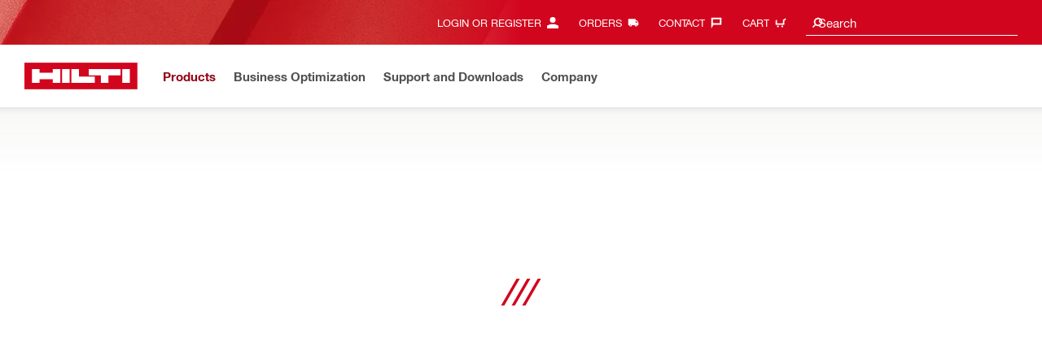

--- FILE ---
content_type: application/javascript
request_url: https://www.hilti.com.qa/7AOBke/HIYse9/7rZ_is/IDwCU0Bh/I/t3D7rSfk6VzbzrDY5V/UHp9BH07Kg/aF1DA2g/7UQo
body_size: 174281
content:
(function(){if(typeof Array.prototype.entries!=='function'){Object.defineProperty(Array.prototype,'entries',{value:function(){var index=0;const array=this;return {next:function(){if(index<array.length){return {value:[index,array[index++]],done:false};}else{return {done:true};}},[Symbol.iterator]:function(){return this;}};},writable:true,configurable:true});}}());(function(){Fh();ABh();jUh();var QF=function(Qz){var cw='';for(var Uw=0;Uw<Qz["length"];Uw++){cw+=Qz[Uw]["toString"](16)["length"]===2?Qz[Uw]["toString"](16):"0"["concat"](Qz[Uw]["toString"](16));}return cw;};var Bm=function(gU,ww){return gU<<ww;};var BW=function K8(GF,WS){var PF=K8;for(GF;GF!=Xq;GF){switch(GF){case vq:{GF=Xq;if(nC(pE,Mj.length)){do{L2()[Mj[pE]]=I2(wR(pE,OV))?function(){return Tz.apply(this,[FT,arguments]);}:function(){var T8=Mj[pE];return function(OR,xC,Rf,VU){var LF=Az(pY,xC,G8,VU);L2()[T8]=function(){return LF;};return LF;};}();++pE;}while(nC(pE,Mj.length));}}break;case FT:{var BU=X1[NV];GF-=HQ;var GY=xw;}break;case mL:{GF+=nl;var Rm=WS[ML];xm.G4=K8(pn,[Rm]);while(nC(xm.G4.length,xz))xm.G4+=xm.G4;}break;case kN:{GF-=IQ;while(Uz(hF,xw)){var bE=A2(wR(GW(hF,OU),dE[wR(dE.length,TV)]),PR.length);var QC=IU(wf,hF);var sF=IU(PR,bE);r1+=d8(RJ,[T2(JV(H1(QC),H1(sF)),JV(QC,sF))]);hF--;}}break;case zO:{GF=Xq;return bB;}break;case HX:{dE.push(zm);Lg=function(jE){return K8.apply(this,[hB,arguments]);};d8(DN,[AR,I2([]),Rj,OC]);dE.pop();GF=Xq;}break;case NP:{GF=Xq;return nF;}break;case mP:{var Mj=WS[ML];KY(Mj[xw]);GF+=JX;var pE=xw;}break;case KJ:{var KU=WS[ML];WE=function(Vz,DF,dz){return K8.apply(this,[pL,arguments]);};return Cj(KU);}break;case O:{var ZF=WS[ML];var bB=GW([],[]);var lV=wR(ZF.length,TV);if(Uz(lV,xw)){do{bB+=ZF[lV];lV--;}while(Uz(lV,xw));}GF+=NP;}break;case S3:{var qE=WS[ML];var Yz=GW([],[]);for(var ZC=wR(qE.length,TV);Uz(ZC,xw);ZC--){Yz+=qE[ZC];}return Yz;}break;case hL:{var MV=WS[ML];GF+=ml;wz.UN=K8(O,[MV]);while(nC(wz.UN.length,pC))wz.UN+=wz.UN;}break;case QT:{return fF(bP,[r1]);}break;case ml:{var hF=wR(wf.length,TV);GF-=JO;}break;case xO:{var Pf=WS[ML];var k1=GW([],[]);var LE=wR(Pf.length,TV);while(Uz(LE,xw)){k1+=Pf[LE];LE--;}GF-=qn;return k1;}break;case qB:{var tj=WS[ML];var D8=WS[tP];GF-=dn;var mR=WS[YL];var OU=WS[I4];var PR=tf[xz];var r1=GW([],[]);var wf=tf[D8];}break;case hB:{GF=Xq;var mE=WS[ML];Rg.sP=K8(S3,[mE]);while(nC(Rg.sP.length,xQ))Rg.sP+=Rg.sP;}break;case Fn:{GF-=cL;return df;}break;case AO:{while(nC(GY,BU.length)){var s8=IU(BU,GY);var vC=IU(WE.ZX,vV++);sS+=d8(RJ,[T2(H1(T2(s8,vC)),JV(s8,vC))]);GY++;}return sS;}break;case Pl:{GF+=BP;dE.push(Zz);FF=function(l8){return K8.apply(this,[hL,arguments]);};d8.call(null,DQ,[I2(TV),Kg,JW]);dE.pop();}break;case pL:{var NV=WS[ML];GF=FT;var b8=WS[tP];var qW=WS[YL];var sS=GW([],[]);var vV=A2(wR(qW,dE[wR(dE.length,TV)]),O8);}break;case El:{var OS=WS[ML];WE.ZX=K8(LX,[OS]);GF=Xq;while(nC(WE.ZX.length,GE))WE.ZX+=WE.ZX;}break;case jN:{GF+=dn;return g2;}break;case HQ:{var EE=WS[ML];GF=Xq;Dj.bO=K8(rK,[EE]);while(nC(Dj.bO.length,VW))Dj.bO+=Dj.bO;}break;case UX:{GF+=qT;dE.push(LC);B1=function(pz){return K8.apply(this,[HQ,arguments]);};gE(RP,[mS,Aj]);dE.pop();}break;case rK:{var SF=WS[ML];var g2=GW([],[]);GF+=BQ;var c8=wR(SF.length,TV);if(Uz(c8,xw)){do{g2+=SF[c8];c8--;}while(Uz(c8,xw));}}break;case Al:{dE.push(FE);KY=function(Qj){return K8.apply(this,[mT,arguments]);};Az(I2(I2([])),dV,tC,n2);GF+=nQ;dE.pop();}break;case TL:{dE.push(PS);ME=function(YF){return K8.apply(this,[mL,arguments]);};GF=Xq;d8.call(null,K0,[VW,SC,O8,TF]);dE.pop();}break;case pn:{var X8=WS[ML];var df=GW([],[]);var EY=wR(X8.length,TV);GF=Fn;while(Uz(EY,xw)){df+=X8[EY];EY--;}}break;case mT:{GF=Xq;var VE=WS[ML];Az.rJ=K8(xO,[VE]);while(nC(Az.rJ.length,Y1))Az.rJ+=Az.rJ;}break;case LX:{var m2=WS[ML];GF+=vQ;var nF=GW([],[]);var ZB=wR(m2.length,TV);if(Uz(ZB,xw)){do{nF+=m2[ZB];ZB--;}while(Uz(ZB,xw));}}break;case bL:{dE.push(qw);GF=Xq;Cj=function(xE){return K8.apply(this,[El,arguments]);};gE(KN,[hj,US,VF]);dE.pop();}break;}}};var DR=function dj(Nf,gY){'use strict';var Mm=dj;switch(Nf){case lP:{dE.push(g1);try{var JC=dE.length;var zz=I2(I2(ML));var z8=new (Rq[rW()[IV(zS)](Nj,qU,xf)][Zj()[Pm(jU)](dC,Rz,wW)][l1()[S2(VV)](M8,gK)][Vw(typeof O1()[kz(KE)],GW('',[][[]]))?O1()[kz(Ug)].apply(null,[fz,WY,D2,dC]):O1()[kz(YV)](FY,QV,fz,jF)])();var nY=new (Rq[rW()[IV(zS)](Nj,AE,xf)][Vw(typeof Zj()[Pm(jU)],GW('',[][[]]))?Zj()[Pm(Sg)].apply(null,[I2(I2({})),cY,OW]):Zj()[Pm(jU)](I2(TV),Rz,wW)][l1()[S2(VV)](M8,gK)][wS(typeof rW()[IV(pC)],GW('',[][[]]))?rW()[IV(YV)](j5,pC,Gr):rW()[IV(E2)](Vj,N8,lY)])();var jZ;return dE.pop(),jZ=I2([]),jZ;}catch(SZ){dE.splice(wR(JC,TV),Infinity,g1);var Ls;return Ls=Vw(SZ[Zj()[Pm(zS)](N9,Ts,vs)][O1()[kz(pg)](I2(xw),tk,bd,s7)],O1()[kz(AZ)](bd,w5,Qv,dg)),dE.pop(),Ls;}dE.pop();}break;case tP:{dE.push(sG);if(I2(Rq[rW()[IV(zS)](Nj,ds,Uh)][O1()[kz(bs)](dC,Dg,mZ,XM)])){var zt=Vw(typeof Rq[rW()[IV(zS)].apply(null,[Nj,Jk,Uh])][L2()[rd(FY)](RD,LM,I2(I2(TV)),Pr)],rW()[IV(pg)](Qv,mS,QH))?RI()[WM(TV)].call(null,c0,Rb,Nj,bd):Vw(typeof G9()[ps(Kk)],'undefined')?G9()[ps(OV)].apply(null,[xd,qr,bt,Fs,Yt,I2(I2([]))]):G9()[ps(Yv)].apply(null,[ss,zs,wd,mS,Kk,M9]);var XD;return dE.pop(),XD=zt,XD;}var lr;return lr=l1()[S2(Jk)](TF,Rz),dE.pop(),lr;}break;case HQ:{dE.push(HH);var gI=Zj()[Pm(JW)].apply(null,[I2(I2([])),Fv,Y5]);var cx=I2([]);try{var BZ=dE.length;var Bt=I2(I2(ML));var qb=xw;try{var pM=Rq[Vw(typeof RI()[WM(bM)],GW('',[][[]]))?RI()[WM(N8)].apply(null,[GG,I2(TV),rk,ds]):RI()[WM(jU)](xd,I2([]),VV,g9)][Zj()[Pm(mS)](qM,KD,kg)][Vw(typeof rW()[IV(qr)],'undefined')?rW()[IV(E2)](jI,ds,zs):rW()[IV(Mb)](JW,qr,BN)];Rq[rW()[IV(JW)](OZ,qM,Ht)][RI()[WM(Yv)](DK,M8,kA,NM)](pM)[rW()[IV(Mb)](JW,bs,BN)]();}catch(UM){dE.splice(wR(BZ,TV),Infinity,HH);if(UM[RI()[WM(w7)](t7,FY,OC,pr)]&&Vw(typeof UM[Vw(typeof RI()[WM(KE)],'undefined')?RI()[WM(N8)].apply(null,[EI,N9,Gt,TF]):RI()[WM(w7)](t7,O8,OC,I2(I2([])))],l1()[S2(s7)].call(null,hj,dx))){UM[RI()[WM(w7)].call(null,t7,I2(TV),OC,Vt)][rW()[IV(TF)](dV,jU,Uk)](O1()[kz(PZ)].apply(null,[Sg,Us,wZ,I2(I2([]))]))[wS(typeof O1()[kz(Rj)],GW([],[][[]]))?O1()[kz(QA)].call(null,G8,Z9,TV,I2(xw)):O1()[kz(Ug)](I2(I2(xw)),WG,Nx,wd)](function(As){dE.push(EI);if(As[l1()[S2(zs)](bd,Mh)](qx()[Yx(Kk)](D3,ht,AE,Ct,Rb,fz))){cx=I2(I2(tP));}if(As[l1()[S2(zs)](bd,Mh)](rW()[IV(PZ)].call(null,Kv,RD,Zh))){qb++;}dE.pop();});}}gI=Vw(qb,N8)||cx?RI()[WM(TV)](On,GE,Nj,TF):RI()[WM(s7)](KK,Vt,kg,AZ);}catch(BD){dE.splice(wR(BZ,TV),Infinity,HH);gI=RI()[WM(AE)](fD,LG,G8,bd);}var TD;return dE.pop(),TD=gI,TD;}break;case fl:{dE.push(Ts);var jk=Vw(typeof l1()[S2(hj)],GW('',[][[]]))?l1()[S2(x9)].apply(null,[xG,xv]):l1()[S2(Jk)].call(null,TF,xN);try{var Yk=dE.length;var UG=I2([]);jk=wS(typeof Rq[qs()[BI(E2)].call(null,II,Sg,LG,vI)],rW()[IV(pg)](Qv,RH,UB))?RI()[WM(TV)](Cl,ht,Nj,I2(TV)):Vw(typeof RI()[WM(hD)],GW([],[][[]]))?RI()[WM(N8)](MG,I2(xw),bd,I2(I2(TV))):RI()[WM(s7)].call(null,W4,M9,kg,ht);}catch(nx){dE.splice(wR(Yk,TV),Infinity,Ts);jk=RI()[WM(AE)](F0,I2({}),G8,Rb);}var Id;return dE.pop(),Id=jk,Id;}break;case M3:{dE.push(xt);var DA=l1()[S2(Jk)](TF,db);try{var J9=dE.length;var Y9=I2(tP);DA=Rq[RI()[WM(wd)](r4,JW,kv,qr)][Zj()[Pm(mS)].apply(null,[ht,UQ,kg])][Vw(typeof G9()[ps(TV)],GW([],[][[]]))?G9()[ps(OV)](pk,jU,Yv,rA,qw,Gs):G9()[ps(mS)](BM,bs,JW,pg,XN,Sg)](RI()[WM(Qx)].apply(null,[zD,I2(I2({})),x7,O8]))?RI()[WM(TV)](S,hj,Nj,qU):RI()[WM(s7)].call(null,I,Nj,kg,KE);}catch(tG){dE.splice(wR(J9,TV),Infinity,xt);DA=RI()[WM(AE)].call(null,zh,Rj,G8,bt);}var Mk;return dE.pop(),Mk=DA,Mk;}break;case Pl:{dE.push(jM);var H9=l1()[S2(Jk)].call(null,TF,LB);try{var mt=dE.length;var VZ=I2({});H9=wS(typeof Rq[qx()[Yx(jF)].apply(null,[dx,OV,Px,JW,LG,Wk])],wS(typeof rW()[IV(tC)],GW([],[][[]]))?rW()[IV(pg)](Qv,M9,mQ):rW()[IV(E2)].call(null,Ub,I2(I2(TV)),Pk))?RI()[WM(TV)](FK,I2({}),Nj,DZ):RI()[WM(s7)](p3,I2(xw),kg,wZ);}catch(X5){dE.splice(wR(mt,TV),Infinity,jM);H9=RI()[WM(AE)].call(null,lJ,I2(I2([])),G8,AZ);}var nd;return dE.pop(),nd=H9,nd;}break;case hB:{dE.push(kd);var kZ=Od(O1()[kz(XM)](I2(I2(TV)),Y0,RD,hD),Rq[rW()[IV(zS)].call(null,Nj,Sg,Zx)])||TM(Rq[L2()[rd(fz)].apply(null,[GE,ds,Mg,Lb])][O1()[kz(M9)].apply(null,[I2([]),Eq,wd,s7])],xw)||TM(Rq[L2()[rd(fz)].apply(null,[bs,ds,I2(TV),Lb])][Vw(typeof Zj()[Pm(PZ)],GW([],[][[]]))?Zj()[Pm(Sg)].apply(null,[Vt,mI,JW]):Zj()[Pm(PZ)](Vv,NJ,KE)],xw);var sb=Rq[rW()[IV(zS)](Nj,VW,Zx)][RI()[WM(YV)](k7,xz,Wk,Vt)](L2()[rd(vs)](NM,Hx,Ug,xX))[L2()[rd(ds)].call(null,kA,qU,zs,nv)];var bx=Rq[rW()[IV(zS)].call(null,Nj,pY,Zx)][RI()[WM(YV)](k7,qr,Wk,pg)](Vw(typeof Zj()[Pm(Qx)],GW('',[][[]]))?Zj()[Pm(Sg)].call(null,Wk,hA,Xb):Zj()[Pm(XM)].apply(null,[cH,t3,pg]))[L2()[rd(ds)](I2(I2([])),qU,Wk,nv)];var b9=Rq[rW()[IV(zS)](Nj,N7,Zx)][Vw(typeof RI()[WM(dg)],GW([],[][[]]))?RI()[WM(N8)](qI,s7,Wx,P9):RI()[WM(YV)].call(null,k7,WI,Wk,xw)](Vw(typeof qx()[Yx(O8)],'undefined')?qx()[Yx(N8)](G8,UZ,Ug,qZ,I2(I2(xw)),CM):qx()[Yx(QA)].apply(null,[Nk,qr,RH,lZ,jU,Mb]))[L2()[rd(ds)](NH,qU,Yv,nv)];var B7;return B7=L2()[rd(TV)](G8,pg,E2,EO)[Vw(typeof RI()[WM(N9)],GW([],[][[]]))?RI()[WM(N8)](AI,OV,LC,Ug):RI()[WM(jF)](xb,US,Gg,vs)](kZ?RI()[WM(TV)](m3,w7,Nj,NH):RI()[WM(s7)].apply(null,[IX,VV,kg,RD]),Sd()[Ps(Yv)].call(null,Vv,cH,n9,TV,fb,N7))[RI()[WM(jF)](xb,KE,Gg,JW)](sb?RI()[WM(TV)](m3,zs,Nj,M9):RI()[WM(s7)](IX,Qx,kg,N8),wS(typeof Sd()[Ps(JW)],GW([],[][[]]))?Sd()[Ps(Yv)].apply(null,[I2(I2([])),bM,n9,TV,fb,NH]):Sd()[Ps(TV)].apply(null,[I2(I2({})),GE,P9,wA,Hr,QA]))[RI()[WM(jF)].call(null,xb,qr,Gg,P9)](bx?RI()[WM(TV)](m3,I2([]),Nj,FY):RI()[WM(s7)](IX,VW,kg,Ys),Sd()[Ps(Yv)](Ix,I2(I2(xw)),n9,TV,fb,bd))[Vw(typeof RI()[WM(Mg)],GW([],[][[]]))?RI()[WM(N8)].call(null,Qk,VW,Vd,Rj):RI()[WM(jF)].apply(null,[xb,fz,Gg,bd])](b9?RI()[WM(TV)](m3,x7,Nj,Sg):wS(typeof RI()[WM(LG)],'undefined')?RI()[WM(s7)].apply(null,[IX,H7,kg,Ug]):RI()[WM(N8)].apply(null,[jx,Qx,XH,I2(xw)])),dE.pop(),B7;}break;case QT:{dE.push(Hs);try{var Vb=dE.length;var kx=I2(tP);var z9=cM[mS];var RM=Rq[rW()[IV(JW)](OZ,NM,Rv)][Vw(typeof Zj()[Pm(rA)],GW([],[][[]]))?Zj()[Pm(Sg)].call(null,YV,qk,D9):Zj()[Pm(Qx)].call(null,vs,Lx,GI)](Rq[l1()[S2(TV)].call(null,Hs,gD)],l1()[S2(Rb)](dV,Zr));if(RM){z9++;if(RM[Zj()[Pm(s7)](Rb,In,LM)]){RM=RM[Zj()[Pm(s7)](hD,In,LM)];z9+=GW(Bm(RM[l1()[S2(xw)](WI,MH)]&&Vw(RM[Vw(typeof l1()[S2(cH)],GW([],[][[]]))?l1()[S2(x9)].apply(null,[r7,PH]):l1()[S2(xw)](WI,MH)],TV),cM[Yv]),Bm(RM[O1()[kz(pg)](jF,sM,bd,ht)]&&Vw(RM[O1()[kz(pg)].apply(null,[jU,sM,bd,dV])],l1()[S2(Rb)](dV,Zr)),cM[ht]));}}var rI;return rI=z9[rW()[IV(Mb)](JW,Ix,II)](),dE.pop(),rI;}catch(Ib){dE.splice(wR(Vb,TV),Infinity,Hs);var X9;return X9=l1()[S2(Jk)].apply(null,[TF,PS]),dE.pop(),X9;}dE.pop();}break;case sX:{var rb=gY[ML];var q7;dE.push(UA);return q7=Rq[Vw(typeof rW()[IV(mZ)],'undefined')?rW()[IV(E2)].apply(null,[zm,Nj,bD]):rW()[IV(JW)](OZ,ds,cY)][Zj()[Pm(Qx)].call(null,qU,d7,GI)](Rq[L2()[rd(fz)].apply(null,[fz,ds,pg,Bb])][O1()[kz(bt)].call(null,w7,Ig,hD,pg)],rb),dE.pop(),q7;}break;case Ch:{dE.push(gx);var tt=function(rb){return dj.apply(this,[sX,arguments]);};var MZ=[qx()[Yx(pg)].apply(null,[CD,JW,I2({}),kI,VV,RD]),Vw(typeof qx()[Yx(dg)],GW(L2()[rd(TV)](WI,pg,N8,OL),[][[]]))?qx()[Yx(N8)](cv,Ix,tC,pt,ds,O8):qx()[Yx(LG)].call(null,zx,x9,I2(I2([])),Rd,DZ,x9)];var wt=MZ[rW()[IV(g9)].apply(null,[LA,pY,KK])](function(sr){var UH=tt(sr);dE.push(nI);if(I2(I2(UH))&&I2(I2(UH[rW()[IV(AZ)](JG,qr,qv)]))&&I2(I2(UH[rW()[IV(AZ)].apply(null,[JG,I2(xw),qv])][rW()[IV(Mb)].apply(null,[JW,Qx,AK])]))){UH=UH[rW()[IV(AZ)](JG,Jt,qv)][rW()[IV(Mb)](JW,I2(I2(xw)),AK)]();var BA=GW(Vw(UH[Vw(typeof Zj()[Pm(RD)],GW([],[][[]]))?Zj()[Pm(Sg)](dg,Xk,YA):Zj()[Pm(pC)](bs,jL,VW)](RI()[WM(XM)](CH,rA,B5,CM)),qd(TV)),Bm(Rq[O1()[kz(Px)](I2(TV),pZ,GE,JW)](TM(UH[Zj()[Pm(pC)](ht,jL,VW)](G9()[ps(Ug)].apply(null,[br,TF,RD,s7,tC,rA])),qd(TV))),TV));var bg;return dE.pop(),bg=BA,bg;}else{var Lr;return Lr=l1()[S2(Jk)](TF,zb),dE.pop(),Lr;}dE.pop();});var Jv;return Jv=wt[L2()[rd(pg)](US,qr,I2(I2(xw)),VG)](L2()[rd(TV)](jU,pg,ht,OL)),dE.pop(),Jv;}break;case HX:{dE.push(Qb);throw new (Rq[O1()[kz(AZ)](I2(xw),CX,Qv,Qx)])(L2()[rd(Jt)](Ix,pY,I2(xw),Fk));}break;case OQ:{var ZA=gY[ML];var Dt=gY[tP];dE.push(Gs);if(VA(Dt,null)||TM(Dt,ZA[l1()[S2(xw)].call(null,WI,GD)]))Dt=ZA[l1()[S2(xw)](WI,GD)];for(var nG=xw,Vs=new (Rq[rW()[IV(mZ)](mM,TV,cv)])(Dt);nC(nG,Dt);nG++)Vs[nG]=ZA[nG];var qA;return dE.pop(),qA=Vs,qA;}break;case YL:{var Rx=gY[ML];var ZM=gY[tP];dE.push(Vk);var Os=VA(null,Rx)?null:N5(rW()[IV(pg)](Qv,I2(I2([])),lt),typeof Rq[l1()[S2(mZ)].call(null,LG,Rs)])&&Rx[Rq[l1()[S2(mZ)](LG,Rs)][O1()[kz(Kk)].apply(null,[Nj,cs,hj,pY])]]||Rx[l1()[S2(AE)](Rb,DO)];if(N5(null,Os)){var jA,O5,gs,X7,vb=[],jt=I2(xw),n5=I2(TV);try{var s9=dE.length;var Z7=I2([]);if(gs=(Os=Os.call(Rx))[rW()[IV(M8)](Gg,ht,W0)],Vw(EK[L2()[rd(AZ)].apply(null,[dV,M8,Rj,O7])](),ZM)){if(wS(Rq[rW()[IV(JW)](OZ,AE,Xv)](Os),Os)){Z7=I2(I2(tP));return;}jt=I2(TV);}else for(;I2(jt=(jA=gs.call(Os))[Vw(typeof L2()[rd(AE)],GW([],[][[]]))?L2()[rd(OV)].call(null,pY,dA,H7,Ct):L2()[rd(tC)].call(null,zS,CI,I2([]),Tt)])&&(vb[O1()[kz(zS)](I2({}),hM,bZ,RH)](jA[Zj()[Pm(s7)].apply(null,[I2(xw),Ol,LM])]),wS(vb[wS(typeof l1()[S2(KE)],GW('',[][[]]))?l1()[S2(xw)](WI,gX):l1()[S2(x9)](kv,zZ)],ZM));jt=I2(xw));}catch(pG){n5=I2(xw),O5=pG;}finally{dE.splice(wR(s9,TV),Infinity,Vk);try{var rD=dE.length;var vA=I2([]);if(I2(jt)&&N5(null,Os[G9()[ps(Ug)](pv,qr,OC,s7,tC,P9)])&&(X7=Os[G9()[ps(Ug)](pv,AE,VW,s7,tC,hj)](),wS(Rq[rW()[IV(JW)](OZ,Px,Xv)](X7),X7))){vA=I2(I2([]));return;}}finally{dE.splice(wR(rD,TV),Infinity,Vk);if(vA){dE.pop();}if(n5)throw O5;}if(Z7){dE.pop();}}var v7;return dE.pop(),v7=vb,v7;}dE.pop();}break;case bL:{var tZ=gY[ML];dE.push(j5);if(Rq[rW()[IV(mZ)](mM,I2(I2(xw)),qH)][O1()[kz(wZ)].call(null,O8,p0,w7,E2)](tZ)){var Kb;return dE.pop(),Kb=tZ,Kb;}dE.pop();}break;case UX:{var fk=gY[ML];return fk;}break;case bq:{dE.push(tr);if(I2(Od(st()[JM(Yv)].apply(null,[Hb,QI,RD,NM,wx]),Rq[L2()[rd(fz)](I2(I2(TV)),ds,OC,P7)]))){var nt;return dE.pop(),nt=null,nt;}var D7=Rq[L2()[rd(fz)](jF,ds,Mb,P7)][st()[JM(Yv)].call(null,Hb,QI,ds,tC,wx)];var p7=D7[rW()[IV(NH)](qU,QA,hr)];var Cd=D7[qs()[BI(dg)](kD,zS,WI,hD)];var Ox=D7[O1()[kz(Ys)](TV,OK,G8,YV)];var tH;return tH=[p7,Vw(Cd,xw)?xw:TM(Cd,xw)?qd(TV):qd(mS),Ox||qs()[BI(ht)].apply(null,[cA,N8,x7,xw])],dE.pop(),tH;}break;case lQ:{var f7={};dE.push(zI);var zH={};try{var cg=dE.length;var Hk=I2(I2(ML));var Xx=new (Rq[RI()[WM(H7)](kK,RD,LG,N9)])(xw,xw)[l1()[S2(bd)](Sg,Mn)](G9()[ps(hj)](kH,YV,I2(I2({})),mZ,jF,dC));var Av=Xx[l1()[S2(DZ)].apply(null,[FY,BG])](Sd()[Ps(O8)](Jt,mZ,Us,NM,lG,xz));var kt=Xx[Vw(typeof rW()[IV(dg)],'undefined')?rW()[IV(E2)].apply(null,[KM,g9,sM]):rW()[IV(OC)].apply(null,[Bk,I2(TV),vZ])](Av[wS(typeof L2()[rd(TV)],GW('',[][[]]))?L2()[rd(DZ)].call(null,Ys,dC,E2,QQ):L2()[rd(OV)].apply(null,[I2(TV),zm,I2(I2({})),Mr])]);var Ot=Xx[rW()[IV(OC)].apply(null,[Bk,Vv,vZ])](Av[RI()[WM(pC)].call(null,sg,RH,XM,pY)]);f7=Tz(rK,[Zj()[Pm(JG)](s7,hX,Qx),kt,l1()[S2(wZ)](OC,wH),Ot]);var JD=new (Rq[RI()[WM(H7)].call(null,kK,I2(I2({})),LG,Mg)])(xw,xw)[Vw(typeof l1()[S2(Gs)],'undefined')?l1()[S2(x9)].call(null,QM,c7):l1()[S2(bd)](Sg,Mn)](RI()[WM(NH)](cK,Kk,Kk,ds));var cI=JD[l1()[S2(DZ)].call(null,FY,BG)](Sd()[Ps(O8)].call(null,Gs,AZ,Us,NM,lG,hD));var gH=JD[rW()[IV(OC)](Bk,Wk,vZ)](cI[wS(typeof L2()[rd(bM)],GW('',[][[]]))?L2()[rd(DZ)](TV,dC,Qx,QQ):L2()[rd(OV)](PZ,Vx,I2(I2({})),IG)]);var js=JD[wS(typeof rW()[IV(TF)],GW('',[][[]]))?rW()[IV(OC)](Bk,Ug,vZ):rW()[IV(E2)](wd,Kk,m5)](cI[RI()[WM(pC)].apply(null,[sg,qU,XM,kA])]);zH=Tz(rK,[O1()[kz(Vv)].call(null,Px,tx,N8,I2(TV)),gH,rW()[IV(pr)](vs,ht,vT),js]);}finally{dE.splice(wR(cg,TV),Infinity,zI);var St;return St=Tz(rK,[Zj()[Pm(M9)](JG,sZ,Xs),f7[Zj()[Pm(JG)].call(null,tC,hX,Qx)]||null,L2()[rd(wd)].call(null,I2([]),Hb,I2(I2([])),t7),f7[l1()[S2(wZ)].call(null,OC,wH)]||null,wS(typeof RI()[WM(M8)],GW([],[][[]]))?RI()[WM(GE)](t7,I2({}),Px,AE):RI()[WM(N8)].call(null,rk,I2([]),hj,N8),zH[O1()[kz(Vv)](I2(xw),tx,N8,qr)]||null,Zj()[Pm(g9)](bA,kY,PZ),zH[rW()[IV(pr)].call(null,vs,Ys,vT)]||null]),dE.pop(),St;}dE.pop();}break;case GX:{var xI=gY[ML];dE.push(hx);if(Vw([Vw(typeof qs()[BI(qU)],GW(L2()[rd(TV)].apply(null,[PZ,pg,Jk,Oq]),[][[]]))?qs()[BI(x9)](KE,QH,OC,Tt):qs()[BI(AZ)](hr,mZ,bd,ED),st()[JM(qr)].apply(null,[Ug,xw,Mb,LG,w5]),RI()[WM(B5)].call(null,XI,N7,NM,hj)][Zj()[Pm(pC)].apply(null,[bA,lU,VW])](xI[qs()[BI(Ug)](ct,s7,w7,DH)][wS(typeof O1()[kz(zS)],GW([],[][[]]))?O1()[kz(zs)].call(null,VV,mk,jH,x7):O1()[kz(Ug)].apply(null,[Xs,CA,jI,fz])]),qd(TV))){dE.pop();return;}Rq[RI()[WM(Vv)].call(null,Ij,I2(I2(TV)),hj,PZ)](function(){dE.push(Yr);var Dk=I2(I2(ML));try{var KA=dE.length;var xg=I2(tP);if(I2(Dk)&&xI[qs()[BI(Ug)](UI,s7,ht,DH)]&&(xI[Vw(typeof qs()[BI(mS)],GW([],[][[]]))?qs()[BI(x9)](N7,mk,Jk,TH):qs()[BI(Ug)].apply(null,[UI,s7,Rb,DH])][L2()[rd(ds)].call(null,Mb,qU,I2(I2({})),FD)](rW()[IV(m7)](US,I2(I2(xw)),dW))||xI[qs()[BI(Ug)](UI,s7,bs,DH)][L2()[rd(ds)].call(null,wZ,qU,bd,FD)](L2()[rd(XM)](Jt,pr,YV,Td)))){Dk=I2(I2({}));}}catch(ws){dE.splice(wR(KA,TV),Infinity,Yr);xI[qs()[BI(Ug)](UI,s7,pr,DH)][RI()[WM(Gx)].call(null,E5,tC,n7,mS)](new (Rq[O1()[kz(NH)].call(null,g9,wG,Gg,Hb)])(O1()[kz(pr)](Gs,wk,vs,NH),Tz(rK,[Vw(typeof O1()[kz(YV)],'undefined')?O1()[kz(Ug)](dC,fZ,fs,I2(TV)):O1()[kz(Nj)](pg,qk,U7,NM),I2(I2({})),Vw(typeof O1()[kz(H7)],GW('',[][[]]))?O1()[kz(Ug)].apply(null,[I2(I2(TV)),LH,Er,LG]):O1()[kz(GI)](Wk,tm,MA,H7),I2(I2(ML)),O1()[kz(Hs)](Px,fI,Px,N8),I2(I2([]))])));}if(I2(Dk)&&Vw(xI[rW()[IV(U9)](bM,mS,Q7)],L2()[rd(M9)].call(null,s7,Gs,Jt,Gk))){Dk=I2(ML);}if(Dk){xI[qs()[BI(Ug)].call(null,UI,s7,fz,DH)][RI()[WM(Gx)](E5,I2(xw),n7,Ug)](new (Rq[O1()[kz(NH)](zS,wG,Gg,N8)])(Sd()[Ps(QA)].apply(null,[I2(I2([])),cH,cr,Ug,D9,Px]),Tz(rK,[O1()[kz(Nj)](I2([]),qk,U7,dg),I2(I2([])),O1()[kz(GI)].apply(null,[I2({}),tm,MA,NH]),I2(tP),O1()[kz(Hs)](XM,fI,Px,US),I2(I2([]))])));}dE.pop();},xw);dE.pop();}break;case vh:{dE.push(At);Rq[l1()[S2(TV)](Hs,vS)][Vw(typeof rW()[IV(mS)],'undefined')?rW()[IV(E2)](DH,E2,W7):rW()[IV(jH)](LM,Jk,hz)](L2()[rd(Xs)](H7,LG,g9,qz),function(xI){return dj.apply(this,[GX,arguments]);});dE.pop();}break;case tn:{dE.push(Rr);throw new (Rq[wS(typeof O1()[kz(B5)],'undefined')?O1()[kz(AZ)].apply(null,[fz,sg,Qv,Kk]):O1()[kz(Ug)](Nj,Fb,sG,I2({}))])(L2()[rd(Jt)](RH,pY,Vt,kb));}break;case Ph:{var R5=gY[ML];var C7=gY[tP];dE.push(Vx);if(VA(C7,null)||TM(C7,R5[l1()[S2(xw)](WI,gC)]))C7=R5[Vw(typeof l1()[S2(O8)],GW('',[][[]]))?l1()[S2(x9)].apply(null,[qZ,KM]):l1()[S2(xw)](WI,gC)];for(var vg=cM[mS],Nb=new (Rq[wS(typeof rW()[IV(jU)],'undefined')?rW()[IV(mZ)](mM,ds,pF):rW()[IV(E2)].apply(null,[GA,hj,Gv])])(C7);nC(vg,C7);vg++)Nb[vg]=R5[vg];var OD;return dE.pop(),OD=Nb,OD;}break;case FB:{var hb=gY[ML];var V7=gY[tP];dE.push(YD);var Ad=VA(null,hb)?null:N5(rW()[IV(pg)](Qv,Sg,SE),typeof Rq[l1()[S2(mZ)].call(null,LG,Rw)])&&hb[Rq[l1()[S2(mZ)](LG,Rw)][O1()[kz(Kk)].call(null,CM,JF,hj,zs)]]||hb[l1()[S2(AE)].call(null,Rb,U8)];if(N5(null,Ad)){var Yd,LI,ID,Jx,sD=[],Jr=I2(xw),A7=I2(TV);try{var EM=dE.length;var wv=I2(tP);if(ID=(Ad=Ad.call(hb))[rW()[IV(M8)].apply(null,[Gg,x9,hV])],Vw(xw,V7)){if(wS(Rq[rW()[IV(JW)](OZ,I2(I2(xw)),nw)](Ad),Ad)){wv=I2(I2({}));return;}Jr=I2(TV);}else for(;I2(Jr=(Yd=ID.call(Ad))[Vw(typeof L2()[rd(w7)],GW([],[][[]]))?L2()[rd(OV)](JW,E7,Wk,Yv):L2()[rd(tC)](I2(TV),CI,pg,qF)])&&(sD[O1()[kz(zS)].apply(null,[NH,OK,bZ,I2(I2({}))])](Yd[Zj()[Pm(s7)](mS,AW,LM)]),wS(sD[l1()[S2(xw)].call(null,WI,wE)],V7));Jr=I2(xw));}catch(LD){A7=I2(xw),LI=LD;}finally{dE.splice(wR(EM,TV),Infinity,YD);try{var C9=dE.length;var tD=I2([]);if(I2(Jr)&&N5(null,Ad[G9()[ps(Ug)](Gk,dV,Mg,s7,tC,Xs)])&&(Jx=Ad[G9()[ps(Ug)].apply(null,[Gk,qr,Rj,s7,tC,tC])](),wS(Rq[rW()[IV(JW)].apply(null,[OZ,hD,nw])](Jx),Jx))){tD=I2(I2({}));return;}}finally{dE.splice(wR(C9,TV),Infinity,YD);if(tD){dE.pop();}if(A7)throw LI;}if(wv){dE.pop();}}var Zs;return dE.pop(),Zs=sD,Zs;}dE.pop();}break;}};var z7=function(fG){if(fG===undefined||fG==null){return 0;}var Ld=fG["toLowerCase"]()["replace"](/[^0-9]+/gi,'');return Ld["length"];};var dG=function(){Xt=["\x6c\x65\x6e\x67\x74\x68","\x41\x72\x72\x61\x79","\x63\x6f\x6e\x73\x74\x72\x75\x63\x74\x6f\x72","\x6e\x75\x6d\x62\x65\x72"];};var fx=function(){KI=["\x61\x70\x70\x6c\x79","\x66\x72\x6f\x6d\x43\x68\x61\x72\x43\x6f\x64\x65","\x53\x74\x72\x69\x6e\x67","\x63\x68\x61\x72\x43\x6f\x64\x65\x41\x74"];};var HA=function(){return gE.apply(this,[zX,arguments]);};var CZ=function(){return gE.apply(this,[xT,arguments]);};var GW=function(rH,jb){return rH+jb;};var tg=function Gd(zk,R7){var Fd=Gd;var ZH=JZ(new Number(Mq),YH);var Wd=ZH;ZH.set(zk);while(Wd+zk!=A0){switch(Wd+zk){case Yn:{var YZ=N5(Rq[rW()[IV(zS)].apply(null,[Nj,jU,qk])][l1()[S2(TV)](Hs,x8)][O1()[kz(Qt)].call(null,I2(xw),Jd,bA,bd)][wS(typeof st()[JM(ht)],GW([],[][[]]))?st()[JM(dg)](OV,MM,dC,AZ,Tk):st()[JM(Sg)](UD,xs,g9,vs,T9)](Zj()[Pm(U7)](I2(TV),p0,mS)),null)?wS(typeof RI()[WM(fv)],GW('',[][[]]))?RI()[WM(TV)](lT,TV,Nj,dg):RI()[WM(N8)].apply(null,[U5,I2([]),QD,qr]):RI()[WM(s7)](mw,Jk,kg,E2);var gb=N5(Rq[rW()[IV(zS)](Nj,DZ,qk)][l1()[S2(TV)].call(null,Hs,x8)][O1()[kz(Qt)](JG,Jd,bA,qr)][st()[JM(dg)](OV,MM,TF,Ys,Tk)](Vw(typeof rW()[IV(Gx)],GW([],[][[]]))?rW()[IV(E2)].apply(null,[Y7,I2({}),vv]):rW()[IV(Sv)](CM,I2({}),Yw)),null)?RI()[WM(TV)](lT,XM,Nj,P9):RI()[WM(s7)].call(null,mw,fz,kg,I2(I2(xw)));zk+=IL;var PG=[j7,Mt,I7,HD,Cx,YZ,gb];var fd=PG[L2()[rd(pg)](I2(TV),qr,ds,bD)](Sd()[Ps(Yv)](I2(I2(TV)),xz,n9,TV,Fv,QA));var RG;return dE.pop(),RG=fd,RG;}break;case nK:{var Q5;return dE.pop(),Q5=jv[Mv],Q5;}break;case MO:{var ft=R7[ML];var sx=R7[tP];var ld=R7[YL];dE.push(jd);zk-=HN;Rq[rW()[IV(JW)].call(null,OZ,mS,GU)][O1()[kz(JW)](Mg,W3,Xr,TF)](ft,sx,Tz(rK,[Zj()[Pm(s7)](bA,XC,LM),ld,wS(typeof rW()[IV(Px)],GW([],[][[]]))?rW()[IV(Hb)].call(null,kg,Qx,Ij):rW()[IV(E2)].apply(null,[wM,Vt,vt]),I2(xw),rW()[IV(bA)](Jt,N7,ZE),I2(xw),rW()[IV(dg)].call(null,ds,jU,bw),I2(xw)]));var Dx;return dE.pop(),Dx=ft[sx],Dx;}break;case LL:{var Br=R7[ML];dE.push(xZ);zk+=Vq;var DD=Tz(rK,[Zj()[Pm(M8)](VW,TR,zS),Br[xw]]);Od(cM[Yv],Br)&&(DD[wS(typeof Zj()[Pm(dC)],GW([],[][[]]))?Zj()[Pm(bt)].apply(null,[GE,Sk,Mg]):Zj()[Pm(Sg)](Sg,rr,OI)]=Br[TV]),Od(mS,Br)&&(DD[O1()[kz(dC)](Kk,YC,JW,IH)]=Br[mS],DD[l1()[S2(LG)].call(null,cD,hH)]=Br[zS]),this[l1()[S2(dC)](Gg,VF)][O1()[kz(zS)](Sg,mx,bZ,I2(I2(TV)))](DD);dE.pop();}break;case X3:{zk+=b0;var l7=R7[ML];dE.push(Rt);var VM=l7[O1()[kz(M8)].apply(null,[OV,I9,Hs,I2(I2(TV))])]||{};VM[O1()[kz(Ys)].call(null,VW,On,G8,ht)]=rW()[IV(LG)].call(null,DZ,I2(I2(xw)),rw),delete VM[RI()[WM(41)].apply(null,[704,34,50,68])],l7[O1()[kz(M8)].apply(null,[Mg,I9,Hs,Nj])]=VM;dE.pop();}break;case rK:{var JH=R7[ML];var t9=R7[tP];var Tr=R7[YL];dE.push(TI);zk+=zn;Rq[Vw(typeof rW()[IV(O8)],GW('',[][[]]))?rW()[IV(E2)](gM,I2(xw),px):rW()[IV(JW)](OZ,I2(TV),xs)][wS(typeof O1()[kz(ht)],GW([],[][[]]))?O1()[kz(JW)](I2(TV),Dm,Xr,Rj):O1()[kz(Ug)](QA,m5,s7,PZ)](JH,t9,Tz(rK,[Zj()[Pm(s7)](I2(TV),Kf,LM),Tr,rW()[IV(Hb)].apply(null,[kg,cD,WA]),I2(xw),rW()[IV(bA)].call(null,Jt,AZ,Rs),I2(cM[mS]),rW()[IV(dg)].call(null,ds,g9,NG),I2(cM[mS])]));var nH;return dE.pop(),nH=JH[t9],nH;}break;case FQ:{zk-=JO;var Ax=R7[ML];dE.push(O7);var Xd=Tz(rK,[Zj()[Pm(M8)].call(null,I2(I2({})),Q8,zS),Ax[xw]]);Od(TV,Ax)&&(Xd[Zj()[Pm(bt)](Jk,rj,Mg)]=Ax[TV]),Od(mS,Ax)&&(Xd[O1()[kz(dC)](mS,gj,JW,xw)]=Ax[mS],Xd[l1()[S2(LG)].apply(null,[cD,lz])]=Ax[zS]),this[Vw(typeof l1()[S2(rA)],'undefined')?l1()[S2(x9)](HG,FI):l1()[S2(dC)](Gg,kS)][O1()[kz(zS)].apply(null,[I2(I2(TV)),AC,bZ,pY])](Xd);dE.pop();}break;case DT:{var Eb=R7[ML];zk+=JO;dE.push(SD);var C5=Eb[O1()[kz(M8)].call(null,dC,nA,Hs,KE)]||{};C5[O1()[kz(Ys)](NM,gw,G8,I2(I2({})))]=rW()[IV(LG)](DZ,x7,CX),delete C5[RI()[WM(41)](675,5,50,I2([]))],Eb[O1()[kz(M8)](xw,nA,Hs,I2(TV))]=C5;dE.pop();}break;case EN:{var jv=R7[ML];var Mv=R7[tP];var PD=R7[YL];dE.push(lI);zk-=UL;Rq[Vw(typeof rW()[IV(Sg)],GW([],[][[]]))?rW()[IV(E2)](Wt,s7,Sg):rW()[IV(JW)](OZ,I2({}),Nt)][O1()[kz(JW)](JW,nj,Xr,Vt)](jv,Mv,Tz(rK,[wS(typeof Zj()[Pm(CM)],GW('',[][[]]))?Zj()[Pm(s7)](G8,jm,LM):Zj()[Pm(Sg)](I2(I2({})),sg,pI),PD,rW()[IV(Hb)](kg,N7,E7),I2(cM[mS]),rW()[IV(bA)](Jt,Nj,rt),I2(xw),rW()[IV(dg)](ds,I2(I2(TV)),qk),I2(xw)]));}break;case LT:{var J7;zk+=wO;return dE.pop(),J7=ZG,J7;}break;case wl:{var Ms=R7[ML];dE.push(Qv);var rv=Tz(rK,[Zj()[Pm(M8)](Jk,BN,zS),Ms[cM[mS]]]);zk+=Z;Od(TV,Ms)&&(rv[wS(typeof Zj()[Pm(Mg)],GW([],[][[]]))?Zj()[Pm(bt)](Rb,AR,Mg):Zj()[Pm(Sg)](FY,Es,Vt)]=Ms[TV]),Od(mS,Ms)&&(rv[O1()[kz(dC)](Ys,Zm,JW,JG)]=Ms[mS],rv[l1()[S2(LG)](cD,TZ)]=Ms[zS]),this[l1()[S2(dC)](Gg,Ev)][O1()[kz(zS)](tC,lA,bZ,Wk)](rv);dE.pop();}break;case BP:{zk-=I4;var cG=R7[ML];dE.push(T5);var p9=cG[O1()[kz(M8)](Sg,HC,Hs,Vt)]||{};p9[O1()[kz(Ys)](Xs,nm,G8,pr)]=Vw(typeof rW()[IV(NH)],'undefined')?rW()[IV(E2)].call(null,Bd,N8,fH):rW()[IV(LG)].apply(null,[DZ,rA,C2]),delete p9[RI()[WM(41)](1337,17,50,96)],cG[O1()[kz(M8)].apply(null,[mZ,HC,Hs,I2(xw)])]=p9;dE.pop();}break;case BB:{zk-=YQ;if(wS(Iv,undefined)&&wS(Iv,null)&&TM(Iv[l1()[S2(xw)].call(null,WI,JR)],cM[mS])){try{var VI=dE.length;var ZD=I2({});var FA=Rq[Vw(typeof rW()[IV(Wb)],GW('',[][[]]))?rW()[IV(E2)].call(null,rG,xz,rG):rW()[IV(bd)](dC,I2(TV),vr)](Iv)[rW()[IV(TF)](dV,VW,gA)](O1()[kz(Rb)].call(null,zS,DS,zS,w7));if(TM(FA[l1()[S2(xw)](WI,JR)],cM[Jk])){ZG=Rq[L2()[rd(mZ)].apply(null,[x9,Qv,GE,wF])](FA[mZ],Hb);}}catch(JA){dE.splice(wR(VI,TV),Infinity,Ob);}}}break;case mB:{dE.push(It);var j7=Rq[rW()[IV(zS)].call(null,Nj,TV,qk)][rW()[IV(Y1)](Qx,Jt,QQ)]||Rq[l1()[S2(TV)](Hs,x8)][rW()[IV(Y1)](Qx,qM,QQ)]?RI()[WM(TV)].call(null,lT,mS,Nj,AE):RI()[WM(s7)](mw,DZ,kg,I2([]));var Mt=N5(Rq[rW()[IV(zS)].call(null,Nj,x9,qk)][l1()[S2(TV)](Hs,x8)][O1()[kz(Qt)].apply(null,[pg,Jd,bA,FY])][st()[JM(dg)](OV,MM,bA,bA,Tk)](l1()[S2(bM)].call(null,x7,EH)),null)?RI()[WM(TV)](lT,g9,Nj,I2(I2({}))):RI()[WM(s7)](mw,bM,kg,Jt);var I7=N5(typeof Rq[L2()[rd(fz)](NM,ds,I2({}),qt)][l1()[S2(bM)].apply(null,[x7,EH])],rW()[IV(pg)].call(null,Qv,E2,lG))&&Rq[L2()[rd(fz)].apply(null,[qM,ds,KE,qt])][l1()[S2(bM)](x7,EH)]?RI()[WM(TV)](lT,US,Nj,xz):RI()[WM(s7)].apply(null,[mw,Rj,kg,x7]);zk-=FO;var HD=N5(typeof Rq[rW()[IV(zS)].call(null,Nj,cD,qk)][l1()[S2(bM)](x7,EH)],rW()[IV(pg)](Qv,pC,lG))?RI()[WM(TV)](lT,OC,Nj,Sg):Vw(typeof RI()[WM(pg)],GW('',[][[]]))?RI()[WM(N8)](wM,O8,pH,Mb):RI()[WM(s7)](mw,N9,kg,w7);var Cx=wS(typeof Rq[rW()[IV(zS)](Nj,PZ,qk)][l1()[S2(CI)].apply(null,[VV,WF])],rW()[IV(pg)].apply(null,[Qv,I2(I2({})),lG]))||wS(typeof Rq[l1()[S2(TV)].apply(null,[Hs,x8])][l1()[S2(CI)](VV,WF)],rW()[IV(pg)](Qv,rA,lG))?RI()[WM(TV)].call(null,lT,Wk,Nj,wZ):RI()[WM(s7)](mw,DZ,kg,I2(I2({})));}break;case T4:{zk+=Cn;var Et;dE.push(xr);return Et=[Rq[L2()[rd(fz)](LG,ds,I2({}),Wf)][wS(typeof l1()[S2(w7)],GW('',[][[]]))?l1()[S2(nk)](fz,Em):l1()[S2(x9)](P5,EA)]?Rq[L2()[rd(fz)](g9,ds,I2({}),Wf)][l1()[S2(nk)](fz,Em)]:wS(typeof Zj()[Pm(wW)],GW('',[][[]]))?Zj()[Pm(zA)](hj,lj,zA):Zj()[Pm(Sg)].apply(null,[Wk,kv,Zk]),Rq[L2()[rd(fz)].call(null,G8,ds,VW,Wf)][st()[JM(Ys)](Ug,FY,qr,VV,kY)]?Rq[L2()[rd(fz)].apply(null,[I2({}),ds,dC,Wf])][st()[JM(Ys)].call(null,Ug,FY,IH,pY,kY)]:Zj()[Pm(zA)](Wk,lj,zA),Rq[L2()[rd(fz)](Vv,ds,TV,Wf)][st()[JM(QA)].call(null,JW,tA,QA,Ys,I1)]?Rq[wS(typeof L2()[rd(Gx)],GW([],[][[]]))?L2()[rd(fz)].call(null,I2([]),ds,TF,Wf):L2()[rd(OV)](Y5,XZ,US,Nr)][st()[JM(QA)].call(null,JW,tA,vs,Y5,I1)]:Vw(typeof Zj()[Pm(jD)],GW('',[][[]]))?Zj()[Pm(Sg)](WI,F5,bv):Zj()[Pm(zA)].apply(null,[Ys,lj,zA]),N5(typeof Rq[L2()[rd(fz)](pY,ds,Rj,Wf)][qx()[Yx(pg)](I1,JW,GE,kI,RH,Ix)],rW()[IV(pg)](Qv,qM,KW))?Rq[L2()[rd(fz)](x9,ds,VW,Wf)][qx()[Yx(pg)].apply(null,[I1,JW,G8,kI,Hb,Y5])][l1()[S2(xw)](WI,Zw)]:qd(TV)],dE.pop(),Et;}break;case Jq:{var Iv=R7[ML];dE.push(Ob);zk-=J3;var ZG;}break;case X4:{return String(...R7);}break;case mN:{return parseInt(...R7);}break;case UX:{var S9=R7[ML];zk+=TT;var Dv=xw;for(var Nv=xw;nC(Nv,S9.length);++Nv){var vD=IU(S9,Nv);if(nC(vD,Xh)||TM(vD,V4))Dv=GW(Dv,TV);}return Dv;}break;case qh:{var hk=R7[ML];zk-=b3;var vx=xw;for(var gt=xw;nC(gt,hk.length);++gt){var gk=IU(hk,gt);if(nC(gk,Xh)||TM(gk,V4))vx=GW(vx,TV);}return vx;}break;}}};var I2=function(Fx){return !Fx;};var Ek=function(){NZ=[" 9 \"Q/\r_1=1 ","RT","0<KP","($|-\v","0\x07\v)&",";F78\':O\x07","\b\f$D--C12","5\nOW:BO3\\KZe\b-k6","$&\x40 ;/","\x40#1j","\b$C6\r0","\v\x3f#","N.","\vl:93&PP8","|=56_JF)\x00WMYja\x07Hk","\x075&8^u2\b9D#:V&"," IN1<\t;3","\f\n\bN\f11D1\"","\"",";"," \x3f!-X\x00","#\x3f\'","\v.06D6","O2%\n83","W\'\x00Z95.!X<D;\b","3#U/\x07\"V","5\r6X=$1mG/+\x0095Y-","9!\bt\x00n2\v\f%Q+5Q85","\b07U","\x0728B0G<","-)%_/-&A;\"(Xd(\x07384Q.","M%C1;","0V","\v%&U1","R1\t\v.;!U0=\\:","TQ)&\f\x00\v","G\x3f/!;\v22B","\t,7S*-,P1  \'S","2\t&\x4018!I","\v#+YK+\r2\x3f$\x40672F:3 \'S","=-;d\rX","\x07Q%\r6_!\"","\t\b>_68V18","\\.98\"7G;\t|E%E=]",">EN\r","Q9\'4","7&/IF","\b",")\r-F$","R6\"!>","%\r ` \x3f&/X&R9\t\b","$K3\f|T+\ttc81-+\x00#N(\x40\x00|^#=Pt= \x3fK\x3f\f","/fG","-QQ)\x3f\f\x07._/ ",".\t\'G19+","<","\t7X","\x3fV-#","S#7[\x3f7","G<","K3\f\b!:","S.7X","35 \vXG3/7U","\'F\' 1 X{4\r\t","-.",",&^&+<Z84","\fd","\t>g- 1","\'V:4","\'~5(\x00!\x07^r2",">;*sO8","\"","2\\\x00[3\v$\v.7_0","S-\'G&%7:O","z]x","61","T$%+YP","#&r$:\bTJ)","Z6","[5\"09Oa2.3S;","t;\x3f3\"\'C1M=)1^b>=W1\x3ftSG/\r","A)","\x07","&1 R","V2=\v.C\'"," R7;+","3 !| XF8\b","!\x401\")S\x07","_2\r:","$0",",\x400G\n\b&B#\'\f )$+O","MK3\b\n3!","JQ2","]","O\x3f\bq:W*y\x401>\'!\x00","O2!:B6\x00",">;9","Ri","1&","I\x00V","\t9\"8G,8&\\$5&:\vyQ>3$","A5\x00\v4",":L+\t\n>B#\v V&&<O","&V9\x3f\"+",">O\x00G","\vl\'58+TO\r\f)7U","1R","4TG\r\f\t\v.","G/59C","#U0","1&U6\r","2U8","5_ 17","\x00U =G\x0059>OP$;=1","(3\\6\x00_!7= \x3f\\K-\f59","1","-V5\"","B\';_\"5","=\x07_K)","3V 1\"PV/%\b83v-]89:+","!=V:$\'I","I`X\'^1%]M-UJE\x3f&b>+b1SrNe^1=j","$\x3f&:","U","\'9.+",";3r0\x07#\x401\"","^P2\b","[L4","\f)3"," 1R\x3f","I,G3","R/\x07%&","9\r","\f+=G{n","\b\v\x3f>$I,<V\'9\'","","","/\"B6<&R7;= ","7&O0M9\r,","\b*\x3fU\x07&X1\"","E","5\x00$*","\b5$T",".ECa"];};var IU=function(GZ,cZ){return GZ[KI[zS]](cZ);};var Fr=function(sv){var wD=['text','search','url','email','tel','number'];sv=sv["toLowerCase"]();if(wD["indexOf"](sv)!==-1)return 0;else if(sv==='password')return 1;else return 2;};var hv=function(){return d8.apply(this,[ML,arguments]);};var j9=function(){return ["\x6c\x65\x6e\x67\x74\x68","\x41\x72\x72\x61\x79","\x63\x6f\x6e\x73\x74\x72\x75\x63\x74\x6f\x72","\x6e\x75\x6d\x62\x65\x72"];};var Vr=function(Pt){if(Pt==null)return -1;try{var hG=0;for(var IM=0;IM<Pt["length"];IM++){var Qd=Pt["charCodeAt"](IM);if(Qd<128){hG=hG+Qd;}}return hG;}catch(Sx){return -2;}};var V9=function(){dE=(EK.sjs_se_global_subkey?EK.sjs_se_global_subkey.push(Rv):EK.sjs_se_global_subkey=[Rv])&&EK.sjs_se_global_subkey;};var cb=function(){return gE.apply(this,[RQ,arguments]);};var Db=function(Zg){if(Zg===undefined||Zg==null){return 0;}var sH=Zg["replace"](/[\w\s]/gi,'');return sH["length"];};var zM=function(){return ["!BJ(A)).->A","M1\v2:%\\/R:0","(0%e\'\f","N\bR\b6<V0","S\f[","C#\x07C\x07","A#/#r7I/-AY\t-","FB\nGI","!SA1.]I\r","V0O<\'eB/P\b","10_",".O_\tW\rN\fO\"L804\x40bI+bB_2\b\\BF\x40U","\ve]","L.","G:+]X$OO_","\"C\'O>.qE<\fvR\b\v",";\fTB","U","U\f","\r\x3fr\x3fx$35 ","SK\n)\x00A\x40l9(","qRV\vJSL^","BN$3","]P$","u\' \\^T\vA`1\bK\ryI\tzp","U|Ams|nM","Z1.G","N/\x00SfV1\x005;","U+","8T\vR","TB\n\f","1","%x\f\\Z%+-0C2B","W\'I;\'g=ZW\tF",";\'DD>XS","2q+4_\'\rC+0K","TJT99\v(C\'","-FE8\f","\x005A+C-GC*\fT\nW"," f\rNE","nI1x","//=Z6","[0K:b`H0A\x07\"F_Xv9\t+:#","C)","\vT\"288U;","1WY","\tB\n[,Y \t","g+\\nOZ\rEfomx}Ze3#_]8Ef\r\v","-N9%_#C-","g(#Vy","WP\vFRN\rT\x3f\n53=","C#N","m\t*WU\t\x00s\fVC9<$G-","Bc>","(:#R6T0W^(AZN_F_N\x00\x3f6:2G","1\b8","4;8\x40","D",">Ya\t\x3fW\v]C#","J\b\b","T\'r:.W\x408\nGo\x409\x40\na%3/>\x406","F/\x00_","8U","H","^\vN!","\'=/","S\r`b9(7","%Q,[J3Y(B\tW","\t\x00S","T;","1.","R64Wu_D","R\x00.","]N4\t.:#","\'5+0Q.","\'E0&W","Q\v]k5","[","P !51>AT,+]C","QB3\\RW","T\bB(\x00Y]","(9)8P\'/T6\'\\Y<\n\\I#\tF","]S\fZ]","x<5PU;(TA<\r\x40H\bQ%cC6\x00","\r\\I\x07","C\t\tW2JO\"","S]-\\FNA#.6!G","U+","!{O\"/","\"X","+P_","","I#","^K(H1(0<","/:=V,\tS2","\'(","39<:Q-","\r","DFE#4>\x3fT\'","\'2;>D","[\fH\r","g","A","qZ1\x40H06D)GE\n","\x07A]1D","7B","#\t(%V/","%WY\rGJ\v\x00",">6%]\'U","\'nkRtQG(z^i$%2t!iRN","P#E7","20C","H::F","#FH\tXa\t\r\rF","*R/x",":\x00]\rX$=<%Z,\x070 TX.TN\t\x40W\\V","B6W\tFE#","VW\n","-FCM5.&","q$czd5y7i)/1 a+z.w\b5>3P&\x408*[G6XHF\nYX)lnc\x00vUhz\vrC","\r","|`","G+b\\H*6TC\n\\\x40P%9;oU#B]1\x07h","BX.","!T-#K","p\'P8\r2+>^#","S9","/+","L9p\fB\b\v,A\vJE\"","4&!\\6","GC9SI","\'\\X0GE\n","/+(_\'","!ZH>fH\x07c\n\x40\fA;10_","!]C3V","9\bV","#\\ll","\f","&Q","-TA\t\r\r","B\b","#>54P6","\vC\"\t91","%\x40&","YL%\t9","G6.WIG;W$]I","Q_8PS\f","D\'M66zD9P","WU)[\tN\t","/]X.QP\b","NL","D\t\"]A\fa$","\x408\n]C",";4E+Cr+\\K2","K\t\f","H5\t0"];};var A2=function(Mx,pb){return Mx%pb;};var QG=function(){mD=["\x6c\x65\x6e\x67\x74\x68","\x41\x72\x72\x61\x79","\x63\x6f\x6e\x73\x74\x72\x75\x63\x74\x6f\x72","\x6e\x75\x6d\x62\x65\x72"];};var AG=function(){if(Rq["Date"]["now"]&&typeof Rq["Date"]["now"]()==='number'){return Rq["Math"]["round"](Rq["Date"]["now"]()/1000);}else{return Rq["Math"]["round"](+new (Rq["Date"])()/1000);}};var JV=function(Pv,Kx){return Pv|Kx;};var Or=function(TG,SG){var Jb=Rq["Math"]["round"](Rq["Math"]["random"]()*(SG-TG)+TG);return Jb;};var O9=function(mA){return Rq["unescape"](Rq["encodeURIComponent"](mA));};var vG=function(vd){if(Rq["document"]["cookie"]){var Cv=""["concat"](vd,"=");var LZ=Rq["document"]["cookie"]["split"]('; ');for(var Zt=0;Zt<LZ["length"];Zt++){var Nd=LZ[Zt];if(Nd["indexOf"](Cv)===0){var WD=Nd["substring"](Cv["length"],Nd["length"]);if(WD["indexOf"]('~')!==-1||Rq["decodeURIComponent"](WD)["indexOf"]('~')!==-1){return WD;}}}}return false;};var H1=function(Cr){return ~Cr;};var MD=function(ck){var pD=0;for(var KZ=0;KZ<ck["length"];KZ++){pD=pD+ck["charCodeAt"](KZ);}return pD;};var Rg=function(){return d8.apply(this,[DN,arguments]);};var OH=function(DG,Rk){return DG>>Rk;};var Tx=function(){return fF.apply(this,[El,arguments]);};var Dd=function wI(Ks,kk){'use strict';var Pb=wI;switch(Ks){case tq:{var WZ=kk[ML];var dv=kk[tP];var gZ=kk[YL];dE.push(hM);try{var EG=dE.length;var R9=I2(tP);var zv;return zv=Tz(rK,[O1()[kz(Ys)](N8,Mz,G8,I2(I2(xw))),wS(typeof rW()[IV(bA)],GW('',[][[]]))?rW()[IV(LG)](DZ,I2(I2(xw)),kB):rW()[IV(E2)].apply(null,[Dr,I2([]),B9]),RI()[WM(dV)](UQ,O8,US,OC),WZ.call(dv,gZ)]),dE.pop(),zv;}catch(kG){dE.splice(wR(EG,TV),Infinity,hM);var tv;return tv=Tz(rK,[O1()[kz(Ys)](I2(I2(xw)),Mz,G8,I2(xw)),Vw(typeof O1()[kz(AE)],'undefined')?O1()[kz(Ug)].call(null,I2(I2(TV)),Tb,Kd,I2(I2(xw))):O1()[kz(jF)](OC,YW,pr,cH),RI()[WM(dV)](UQ,s7,US,Gs),kG]),dE.pop(),tv;}dE.pop();}break;case xT:{return this;}break;case gB:{var m9=kk[ML];dE.push(Kt);var f9;return f9=Tz(rK,[l1()[S2(Kk)].call(null,Vt,pw),m9]),dE.pop(),f9;}break;case rK:{return this;}break;case bL:{return this;}break;case DN:{dE.push(dI);var Hv;return Hv=O1()[kz(fz)](M8,VD,DZ,JW),dE.pop(),Hv;}break;case dO:{var JI=kk[ML];dE.push(Px);var HM=Rq[rW()[IV(JW)](OZ,pC,gr)](JI);var T7=[];for(var V5 in HM)T7[wS(typeof O1()[kz(RH)],'undefined')?O1()[kz(zS)](PZ,UA,bZ,cH):O1()[kz(Ug)](P9,dd,MM,XM)](V5);T7[O1()[kz(x7)].call(null,I2(I2(xw)),MG,Qx,Rb)]();var xM;return xM=function dH(){dE.push(Bb);for(;T7[l1()[S2(xw)].call(null,WI,ER)];){var w9=T7[RI()[WM(Wk)](OK,jF,cH,OV)]();if(Od(w9,HM)){var Ds;return dH[Zj()[Pm(s7)](G8,MR,LM)]=w9,dH[L2()[rd(tC)](AZ,CI,N7,jG)]=I2(TV),dE.pop(),Ds=dH,Ds;}}dH[L2()[rd(tC)](mS,CI,pr,jG)]=I2(xw);var xA;return dE.pop(),xA=dH,xA;},dE.pop(),xM;}break;case hB:{dE.push(jU);this[L2()[rd(tC)](I2(I2({})),CI,N9,NA)]=I2(xw);var sd=this[wS(typeof l1()[S2(OV)],'undefined')?l1()[S2(dC)](Gg,rZ):l1()[S2(x9)](Nt,g7)][cM[mS]][O1()[kz(M8)](GE,pA,Hs,PZ)];if(Vw(Vw(typeof O1()[kz(kA)],GW([],[][[]]))?O1()[kz(Ug)](Mg,SM,Zr,I2([])):O1()[kz(jF)](I2(I2({})),gM,pr,wd),sd[O1()[kz(Ys)].apply(null,[I2([]),lk,G8,I2(xw)])]))throw sd[RI()[WM(dV)].apply(null,[xG,H7,US,N7])];var nb;return nb=this[rW()[IV(N7)](bA,vs,J5)],dE.pop(),nb;}break;case RJ:{var BH=kk[ML];var Bx;dE.push(sA);return Bx=BH&&VA(RI()[WM(qr)].apply(null,[Hm,DZ,N9,I2(I2([]))]),typeof Rq[l1()[S2(mZ)](LG,r4)])&&Vw(BH[Zj()[Pm(zS)](zS,OW,vs)],Rq[l1()[S2(mZ)].call(null,LG,r4)])&&wS(BH,Rq[l1()[S2(mZ)](LG,r4)][Zj()[Pm(mS)].call(null,FY,kK,kg)])?O1()[kz(tC)].call(null,dC,J,Rb,GE):typeof BH,dE.pop(),Bx;}break;case sl:{var ZZ=kk[ML];return typeof ZZ;}break;case IO:{var HI=kk[ML];var K5=kk[tP];var z5=kk[YL];dE.push(ND);HI[K5]=z5[Zj()[Pm(s7)].apply(null,[Vv,bR,LM])];dE.pop();}break;case TL:{var TA=kk[ML];var Bs=kk[tP];var Ws=kk[YL];return TA[Bs]=Ws;}break;case bP:{var Uv=kk[ML];var L9=kk[tP];var sI=kk[YL];dE.push(kv);try{var d9=dE.length;var lD=I2({});var HZ;return HZ=Tz(rK,[O1()[kz(Ys)](qU,c2,G8,Hb),rW()[IV(LG)](DZ,wZ,CE),RI()[WM(dV)].call(null,Fv,FY,US,pg),Uv.call(L9,sI)]),dE.pop(),HZ;}catch(Ar){dE.splice(wR(d9,TV),Infinity,kv);var Ov;return Ov=Tz(rK,[O1()[kz(Ys)](dg,c2,G8,N9),O1()[kz(jF)](bs,lt,pr,qM),RI()[WM(dV)].apply(null,[Fv,I2(I2([])),US,dg]),Ar]),dE.pop(),Ov;}dE.pop();}break;case DQ:{return this;}break;case hL:{var Zb=kk[ML];var YI;dE.push(GI);return YI=Tz(rK,[l1()[S2(Kk)](Vt,r9),Zb]),dE.pop(),YI;}break;case mP:{return this;}break;case Hn:{return this;}break;case xq:{var Ik;dE.push(s7);return Ik=wS(typeof O1()[kz(XM)],GW('',[][[]]))?O1()[kz(fz)](OC,qG,DZ,RD):O1()[kz(Ug)].call(null,I2(I2(xw)),AM,Hr,NM),dE.pop(),Ik;}break;case UT:{var k9=kk[ML];dE.push(bA);var S7=Rq[rW()[IV(JW)].call(null,OZ,Sg,Es)](k9);var rx=[];for(var M7 in S7)rx[O1()[kz(zS)].call(null,cH,Yb,bZ,Sg)](M7);rx[O1()[kz(x7)].apply(null,[Ix,gv,Qx,ht])]();var Kr;return Kr=function Qs(){dE.push(rZ);for(;rx[l1()[S2(xw)].call(null,WI,kR)];){var PM=rx[RI()[WM(Wk)].apply(null,[bH,QA,cH,I2(I2({}))])]();if(Od(PM,S7)){var OA;return Qs[Zj()[Pm(s7)](I2([]),RW,LM)]=PM,Qs[L2()[rd(tC)](I2(I2(xw)),CI,ht,pv)]=I2(TV),dE.pop(),OA=Qs,OA;}}Qs[L2()[rd(tC)](Mg,CI,Rb,pv)]=I2(cM[mS]);var dZ;return dE.pop(),dZ=Qs,dZ;},dE.pop(),Kr;}break;case q3:{dE.push(P9);this[L2()[rd(tC)].apply(null,[I2(TV),CI,TV,xx])]=I2(xw);var OM=this[l1()[S2(dC)](Gg,FM)][xw][O1()[kz(M8)](YV,KG,Hs,Mb)];if(Vw(O1()[kz(jF)].apply(null,[Sg,kr,pr,cH]),OM[O1()[kz(Ys)](I2(I2([])),Ir,G8,xz)]))throw OM[RI()[WM(dV)](Cs,CM,US,Y5)];var ZI;return ZI=this[rW()[IV(N7)].call(null,bA,dg,Tt)],dE.pop(),ZI;}break;case RB:{var vH=kk[ML];var lb;dE.push(DI);return lb=vH&&VA(RI()[WM(qr)].call(null,WV,pr,N9,VV),typeof Rq[l1()[S2(mZ)](LG,Oz)])&&Vw(vH[Zj()[Pm(zS)](Rb,Eq,vs)],Rq[Vw(typeof l1()[S2(Y5)],GW('',[][[]]))?l1()[S2(x9)].call(null,IZ,IA):l1()[S2(mZ)](LG,Oz)])&&wS(vH,Rq[l1()[S2(mZ)](LG,Oz)][Zj()[Pm(mS)].apply(null,[I2(xw),XF,kg])])?O1()[kz(tC)](cH,wU,Rb,Jk):typeof vH,dE.pop(),lb;}break;case Tl:{var Pd=kk[ML];return typeof Pd;}break;}};var rs=function(){bb=["O>","3&FZ","!\'|5X=6&",")","O*51&k",">.NK&<<*HS$\x07",";\x3fV0M92&60KF)\n 4","\x3fP!:9-H","L%\fk","\x00","03Y:2J*\\=45","","\">8& ","v(-\x40M)U*/u&8,\x40][>","4\r+\'\f",":/","\x00P_5*","#","-\n<2H\f)\r8S-","%2P","|FQ","0%l&\"}+V8(0t\tKU}\v","3\b;0#z","!2;_\"",":#6S;","4:","& M",")\"yb\x402]\x3f0\n\'v*W\b6\f(U","O;\v}","`9%j",";41I%l\"/R.J*)u>15W\x40","J=K","Z8","qT-\t","6X ","F","}_t\"\x07+\\1+_28YM1","17C=W#\f+","1BV","(\"","\b+4%H \"","M","S","\x405 \f4","A55:\r85\x00H,","\x07\f8\t+Xyz#20 ","]*0 (4%6S\'))T6W","\x3f1D","*\b%\f","NF","w","=<","7\' I{$\x07\n:#","qS,P","\n7","\n\'>Y8\t2SO*5!","76J\x00]#\x07","/H","S \x07\x07\'>","U.(!\x3f:=B\b}6","#,48#XU\')\x07/T<K;>u&","\".^&","/4","\x00:><D\x07<%8\x07a","9 #>\"\b8\t+X","bI=4!\v",">9S<$)\\+M",")Y","<N*N )1","7$","i\f\f)","d!)M\v\\>.0 ","!\x07-U\\76\f","\\;\f ","28Z !0<N*N )1","D","28S;)))U","I+%5","t.#<!4\x07S<T:2<UO )\x408E:\\*\x3f0","\x07$O6J,4%",">Bz9. \v#8E\f 8N","\"\x07N(","T.#!:O ]9\f\x00","K*-0\'<","-4SA\x3f)0\'0H`5\x07:",":","TxCW*0h. X-kdpEHF^~QZeX","\n\va","S\n","Q6Z.7;+FW","|Ri","-L\n(","R6U*:;","O9\b-\v8O","","3J%","<6I","#%N","&\r> ","#z )","!2","/0M5\\;2:","n<M","P6C92&60KF)\n 4","/48J",">Y:f.\x3f:\'$6F\\6C]>2\r9Q*\v \x3fD4[ 7","+i(","P%_!Q\n\n%1\rZ7x&>UrM#1,D7{f-L2bfCM7|]","+T=<Z","&\t~5p","]%)","p-Yg","#(N-V\"#:-","+i","<>!\x3f:-BD1","%8%N \x00%4K<","(N1","+\v%J,>%\x073\\5","9X/U","O=\f>","#\x077f7","Z 4>1","\x3fQ6[","Z9","\f:}m5L(v<tk\x07]\"B:;/w7N&\x3f/N","^;\f\".","Q8\x07\x00\v>\'%N&#2Q"," ","*X;~;;","&q$\n","6\r+:#%N","","\f\n=","\f%8\x07Y\b.74Y<m=:6=7\x405J3\x07\'\x3f",":","4R*\b \x3fQ<",",\n35Y:","7-"," 8E","8S","n-K&52","+\r","V5+/#8Y;5","8<J\\$+\x3f74","%/\\4\\","\f4$U&2O8^*"," \x07Y","f#:&8S\x40\r\r\'\r<","(^1|9>;","","\t#(P<W;:1","(",";["];};var Od=function(Ss,h9){return Ss in h9;};var Ut=function xH(Zv,dk){'use strict';var tM=xH;switch(Zv){case vQ:{var Bv=dk[ML];var hI;dE.push(zr);return hI=Bv&&VA(RI()[WM(qr)].call(null,Xv,I2([]),N9,I2(I2(xw))),typeof Rq[l1()[S2(mZ)](LG,mH)])&&Vw(Bv[Zj()[Pm(zS)](RH,qH,vs)],Rq[wS(typeof l1()[S2(jF)],GW([],[][[]]))?l1()[S2(mZ)].apply(null,[LG,mH]):l1()[S2(x9)](zd,mH)])&&wS(Bv,Rq[wS(typeof l1()[S2(OV)],GW('',[][[]]))?l1()[S2(mZ)].apply(null,[LG,mH]):l1()[S2(x9)].apply(null,[mb,xv])][Zj()[Pm(mS)](Ug,JY,kg)])?O1()[kz(tC)].call(null,Vt,xX,Rb,jF):typeof Bv,dE.pop(),hI;}break;case NP:{var dD=dk[ML];return typeof dD;}break;case C:{var Lv=dk[ML];var Ed=dk[tP];var G7=dk[YL];dE.push(Vk);Lv[Ed]=G7[Zj()[Pm(s7)].apply(null,[wd,Ol,LM])];dE.pop();}break;case sn:{var YG=dk[ML];var FH=dk[tP];var W9=dk[YL];return YG[FH]=W9;}break;case OQ:{var md=dk[ML];var L7=dk[tP];var CG=dk[YL];dE.push(Tv);try{var MI=dE.length;var b7=I2(tP);var zG;return zG=Tz(rK,[O1()[kz(Ys)].apply(null,[JG,Lj,G8,XM]),rW()[IV(LG)](DZ,I2(I2({})),jS),RI()[WM(dV)].call(null,Ts,Ug,US,ds),md.call(L7,CG)]),dE.pop(),zG;}catch(YM){dE.splice(wR(MI,TV),Infinity,Tv);var RA;return RA=Tz(rK,[O1()[kz(Ys)](XM,Lj,G8,bA),O1()[kz(jF)](I2(I2(xw)),Pk,pr,ht),Vw(typeof RI()[WM(E2)],'undefined')?RI()[WM(N8)](vM,Y5,KH,NM):RI()[WM(dV)](Ts,bs,US,XM),YM]),dE.pop(),RA;}dE.pop();}break;case QT:{return this;}break;case dO:{var tb=dk[ML];var Q9;dE.push(vI);return Q9=Tz(rK,[l1()[S2(Kk)](Vt,c9),tb]),dE.pop(),Q9;}break;case O:{return this;}break;case RQ:{return this;}break;case mL:{dE.push(fr);var Cb;return Cb=O1()[kz(fz)].apply(null,[NM,Ft,DZ,Rj]),dE.pop(),Cb;}break;case XB:{var AH=dk[ML];dE.push(tA);var QZ=Rq[rW()[IV(JW)].apply(null,[OZ,NH,mG])](AH);var Lt=[];for(var Ok in QZ)Lt[O1()[kz(zS)](RD,xk,bZ,AZ)](Ok);Lt[O1()[kz(x7)](xz,LB,Qx,wZ)]();var Js;return Js=function mv(){dE.push(mk);for(;Lt[l1()[S2(xw)](WI,MY)];){var nZ=Lt[RI()[WM(Wk)].apply(null,[qq,RH,cH,Ug])]();if(Od(nZ,QZ)){var lM;return mv[wS(typeof Zj()[Pm(Hb)],'undefined')?Zj()[Pm(s7)](TV,L1,LM):Zj()[Pm(Sg)](Wk,Ir,Md)]=nZ,mv[wS(typeof L2()[rd(O8)],GW('',[][[]]))?L2()[rd(tC)](Jt,CI,QA,l9):L2()[rd(OV)](JG,tk,I2(TV),GD)]=I2(TV),dE.pop(),lM=mv,lM;}}mv[wS(typeof L2()[rd(ht)],GW([],[][[]]))?L2()[rd(tC)].call(null,I2(I2(xw)),CI,OC,l9):L2()[rd(OV)].call(null,hj,fs,AE,Jt)]=I2(xw);var rM;return dE.pop(),rM=mv,rM;},dE.pop(),Js;}break;case tB:{dE.push(xw);this[Vw(typeof L2()[rd(pg)],GW([],[][[]]))?L2()[rd(OV)](FY,AA,LG,v9):L2()[rd(tC)].call(null,I2(xw),CI,OV,KM)]=I2(xw);var NI=this[l1()[S2(dC)](Gg,dM)][xw][O1()[kz(M8)](I2(I2([])),K7,Hs,Y5)];if(Vw(O1()[kz(jF)](wZ,A9,pr,Rb),NI[O1()[kz(Ys)](E2,jr,G8,hD)]))throw NI[RI()[WM(dV)].call(null,IZ,I2({}),US,WI)];var XA;return XA=this[wS(typeof rW()[IV(qU)],GW('',[][[]]))?rW()[IV(N7)].apply(null,[bA,N8,pv]):rW()[IV(E2)](Zd,I2(I2([])),q5)],dE.pop(),XA;}break;case lP:{var RZ=dk[ML];dE.push(Ud);var gd;return gd=RZ&&VA(RI()[WM(qr)].apply(null,[wr,I2(TV),N9,rA]),typeof Rq[l1()[S2(mZ)](LG,Wv)])&&Vw(RZ[Zj()[Pm(zS)].apply(null,[Y5,mr,vs])],Rq[l1()[S2(mZ)].apply(null,[LG,Wv])])&&wS(RZ,Rq[l1()[S2(mZ)](LG,Wv)][Zj()[Pm(mS)](pg,XG,kg)])?O1()[kz(tC)](zS,XZ,Rb,XM):typeof RZ,dE.pop(),gd;}break;case WN:{var Ns=dk[ML];return typeof Ns;}break;case El:{var wb=dk[ML];var SH;dE.push(Vv);return SH=wb&&VA(RI()[WM(qr)].call(null,Hd,P9,N9,hD),typeof Rq[l1()[S2(mZ)](LG,ms)])&&Vw(wb[Zj()[Pm(zS)](g9,gM,vs)],Rq[l1()[S2(mZ)].call(null,LG,ms)])&&wS(wb,Rq[wS(typeof l1()[S2(x7)],'undefined')?l1()[S2(mZ)](LG,ms):l1()[S2(x9)].call(null,W5,Ab)][Zj()[Pm(mS)].call(null,tC,DM,kg)])?Vw(typeof O1()[kz(mS)],'undefined')?O1()[kz(Ug)].call(null,I2(TV),IH,KG,bA):O1()[kz(tC)](hD,hd,Rb,bd):typeof wb,dE.pop(),SH;}break;case hO:{var GH=dk[ML];return typeof GH;}break;case IO:{var fM=dk[ML];dE.push(rr);var Ck;return Ck=fM&&VA(RI()[WM(qr)](qS,hD,N9,G8),typeof Rq[l1()[S2(mZ)](LG,vf)])&&Vw(fM[wS(typeof Zj()[Pm(mZ)],GW('',[][[]]))?Zj()[Pm(zS)](KE,Df,vs):Zj()[Pm(Sg)].apply(null,[I2(I2({})),zI,pg])],Rq[l1()[S2(mZ)](LG,vf)])&&wS(fM,Rq[l1()[S2(mZ)].call(null,LG,vf)][Zj()[Pm(mS)](AE,bm,kg)])?Vw(typeof O1()[kz(VW)],'undefined')?O1()[kz(Ug)](bt,zZ,qD,bM):O1()[kz(tC)].apply(null,[VW,Q8,Rb,I2(xw)]):typeof fM,dE.pop(),Ck;}break;case Ah:{var lv=dk[ML];return typeof lv;}break;case sO:{var hs=dk[ML];dE.push(vk);var q9;return q9=hs&&VA(RI()[WM(qr)].apply(null,[L5,Mg,N9,Kk]),typeof Rq[wS(typeof l1()[S2(AE)],GW([],[][[]]))?l1()[S2(mZ)](LG,l5):l1()[S2(x9)](JG,hZ)])&&Vw(hs[Zj()[Pm(zS)].apply(null,[I2({}),r9,vs])],Rq[l1()[S2(mZ)].call(null,LG,l5)])&&wS(hs,Rq[wS(typeof l1()[S2(xw)],'undefined')?l1()[S2(mZ)](LG,l5):l1()[S2(x9)](zr,qI)][Vw(typeof Zj()[Pm(cH)],'undefined')?Zj()[Pm(Sg)](Hb,Ak,x7):Zj()[Pm(mS)].apply(null,[N9,rE,kg])])?O1()[kz(tC)].call(null,dC,lF,Rb,I2(I2(TV))):typeof hs,dE.pop(),q9;}break;case VQ:{var bI=dk[ML];return typeof bI;}break;case gl:{var SA=dk[ML];var nr=dk[tP];var FZ=dk[YL];dE.push(lx);SA[nr]=FZ[Zj()[Pm(s7)].call(null,Vv,Af,LM)];dE.pop();}break;case Dh:{var EZ=dk[ML];var Ex=dk[tP];var bk=dk[YL];return EZ[Ex]=bk;}break;}};var Wr=function(F9){if(F9===undefined||F9==null){return 0;}var PA=F9["toLowerCase"]()["replace"](/[^a-z]+/gi,'');return PA["length"];};function ABh(){ML=+[],DN=[+ ! +[]]+[+[]]-[],YL=! +[]+! +[],OQ=! +[]+! +[]+! +[]+! +[],JK=+ ! +[]+! +[]+! +[]+! +[]+! +[]+! +[],Pl=[+ ! +[]]+[+[]]-+ ! +[]-+ ! +[],tP=+ ! +[],bL=[+ ! +[]]+[+[]]-+ ! +[],I4=+ ! +[]+! +[]+! +[],xT=+ ! +[]+! +[]+! +[]+! +[]+! +[],dJ=+ ! +[]+! +[]+! +[]+! +[]+! +[]+! +[]+! +[];}var dr=function(gG,GM){return gG>>>GM|gG<<32-GM;};var T2=function(Sr,xD){return Sr&xD;};var ks=function(ls){try{if(ls!=null&&!Rq["isNaN"](ls)){var Is=Rq["parseFloat"](ls);if(!Rq["isNaN"](Is)){return Is["toFixed"](2);}}}catch(bG){}return -1;};var fA=function(){return ["\x6c\x65\x6e\x67\x74\x68","\x41\x72\x72\x61\x79","\x63\x6f\x6e\x73\x74\x72\x75\x63\x74\x6f\x72","\x6e\x75\x6d\x62\x65\x72"];};var SI=function(){return d8.apply(this,[hB,arguments]);};var nC=function(Ux,WH){return Ux<WH;};var Uz=function(E9,AD){return E9>=AD;};var OG=function(){return ["0I*3JY;L1","\\~|$B=]lX[39\x3fBc","VHw.(\fDJ0","\n.Y","92Z5\'e\x004FB%9","\v#H\f6~~","9G^5 G;\r*","O1\rT\x074_R 1g2","xAeC","8GN1&a:\r\'T\b7","{","A\rDE$1P ","9\'\b:6\tI-JG90\b17KH:G^5tG2Y6_\f{{N\"9A\'\n+I\':FN","\v{1\'H6tbw!I\r>Y","I_\x3f5","Z1+I","10L&1U","\x07Xgn","7+CNB7<\\","\r>FN> n!.o\f","\v\b7Hx):\\<1O:+NN3<`5\n*","v","\x3fM\"","\'.FI5&","X_\"=F3","\f/HC-o1\rG\b6Xj =","_\x3f\"D","[\'\r1","\b-JB<A0\r*","7JE7!I31","\r","\x078[^",";6ID<","C1\x00&I\x07","&\f,R>","5C\v","96I82FB$=^1Y/S{YN$!Z:Y#2FB$=^1Y4G>","+YD4!K *7D","\\56L&4C","\'H3","k","HY55\\1<.C\f5_","G:-S\f\x3fD\\>","\n4EM9&E","%G:","I2\r\'T$8","7U\r5JF5","\\;\f!N-N","6C"," ","\r>","\f-G","\v.BG4G\'\rG\b","Y\x00q.18eZ0!Ln\nr#","3BM$M-","#U\x078b_5&I 0","\v_1&T>Yt#7Z=\t6y5H","%\f\'T","fE\x004FN5[-!u\v2[_:N;","y\t:B_","\'\r#R","kB$1Z5\r-T","2EH<!L1\n","O","-H","p\f,$","JE>;\\t-H\f)_\v%:L1+H\r\r{DYp:]8bR\x07I4IA57\\","YN10Q\x07\r#R\r","!G\tNX%8\\","!A7O\f{{G%3=","\'+E\r","N#","L5 m,\r\'H\x004E","17K1\'T\t2DE:K8\f&OYJ&=\\-","\'^)_X","<1R\b6N","L9","\f5ON\"1Z",">;F1","4CBF9 j=/C2Hj% G$1R",":M,\rI\v","&O7JR","x*",":5","N( Z56g\n\n0cN1&\\6#R<\x006NX$5E$","G>","V>{J)\x07M\'\n+I","6O\f","Y5%]1\n6k\r\r2J`5-{-\n6C(8HN#\'","\x40=&C",">EO","*\rh","=.C\b7\vH1 K<Y#R\f6[_","V\r6BX#=G:","#P","zX4",">1\\","\x40","3NE","B#\x00A9-S]H_9\"M","nU\vS","&I\v6NE$","+H","17K1\'T\x07>_N\"","d\x00N>EX\x3f&w06GU","\'\v!B\x07\n","\v:Yh\x3f0M","ON$5A8","7#H\f","I5 I","=>S_:K;\'T","\v#H\f6",")Rn> Z=1","1C\v>_","38A16","\r1"];};var F7=function(){return ["\x6c\x65\x6e\x67\x74\x68","\x41\x72\x72\x61\x79","\x63\x6f\x6e\x73\x74\x72\x75\x63\x74\x6f\x72","\x6e\x75\x6d\x62\x65\x72"];};var Vw=function(lH,VH){return lH===VH;};var nD=function(){return ["LO.\fP<%HKDV/","/rT\'\vP)RKrP!]4{H","W-W\x07%JJ","N","U4EMhU\'\x07\x40","TACW\'A","OYJ4\fq%IKY","SG","/J\\LG;\x404AMLM%\f","QM","%A=%JJ_F0","g\x07/GE\x07LU\'IR\x002j_F![","T\'","$ABJB6\fm%HJ","","D\'AHNV1","/N\x3f(K\x40cV/\vQA\\D\x40\'",",\bB\'EZ_s\'Y3WGCP","qHM6","]u#w,G[LW\'\r","G\x07)BZ","B(=M%fG\x40B1","\"!T","DDM","W\x00.PGXF","W\'","6Y","O^J%\x07","G)WGDO+M\f(E\x40H","IYa#\x40\n2]","\x3f2KC^F","P*\bF\n$sAFF0 Z)JK5_Q-","M\x40\x00XW","\'y.ok4ru\x07\'p {y5od","2tt","n\vUz","!PMHP","\\DP!S","\x40L8*[.AMDL,","]F4","F\x3fC2EK*","%|E|e(}","K\x40<DM\'","9CU#]\v`EZHN2/J^W0W5VKPCL,D]%VOAFb\x00Z4E\x40H\rH ZO/VJ_6\r%GHQ#\vX\nl\x40C#F9AGF!GO-Q]\rK#QO!u#TN XA)PKLW-iGiCYK-\r","*\n","*Wq","\x00G;)IKXWs(W)RK","TO^","HO\'U%","]3A\\F2U\f%IKYw\'\x40","E+\r","H[\'\nA)JI","I{P\r","\fY)HoIQ\'G",".O",";Q,tBTF0A\x40iiB\ro+Q,/J\x40NWo,Z\"HK\rs.SB\tJXo\v]i","-E\\","_s\x00,w]","N\x40\'G\"MBYZo\fB\n.P]","CKbT,9F\x000A\\Tg\'W)TZ_P","qE","V!RK","JYB","0]\x40HQ\bP\v)PGCB.6^HAIF&","6C\n\"\x40\\[F0/A#CK","EW%J","G\')\x40JC","\\ oy!","2U","J^","jL-X\n`aOYKb9X\'\tG","! 3-z[m^LH*<A(X2^q]\"","LBBeIR)HKQO3P\\CDb[O\"AC\x40-\rQ\v`GAYB+\x07GO#LOL\x406\fF`K[^J&\f\x00&ZH\b\x40.LM%\f","J","\x07U)COBQ","W\x00/OGhM#\vX\n$","!Z%JZ\'DM&C","0Tx_P+Z","!A4VW","\nDS","\bBE","\rQ4Et","U2E^","D\x003POnL&\f","%\x00B\n.","q","\x00_L/\x40","5]\f(","k0$VGHQ\fB,QOH","q/K[&]%Vq[B.U%",";","U\'","V#","D%tO\t~F6D)%EZ_F","e+Q","P6F\'A","K\x40HZ2Q3","F\x00#A]lV6D\x003P|^","B7[\t)HB","/rO#\x408!PGlO\'\x40","\f(AMdS0:]\b.EB","DE0u4V","/rE:\rF6A\\/XM5U0AJ","\v/jAyQ#\n_","L,[3A[\x00","IF4\x00W\n/VGCW#]\x00.","E7X&$m\x40\x00XWD\n","|;\rhkHN\'\x07\x40","WK^L0-U!","GCF0!Q\'LZ","IL,\f","","q","lb","\b%PFJ&","5JZ\x40FU7VGEW","HU.","E","Q\v5GK",".B","m_L/\f\x3fb&DF5\fF","FP","2K[I","\v2]4A\\JNL#G\ni","tL7=A\r%~XDo\x00Z","P6\bFW","G3","H","p*\bF\n$e\\LZ\x00R\t%V","D\f&","]B0Q&.P","MYZ","%\f\x40(!IK\x00LG1","KV,\n\x40/JXJF6IP#K\x40HM6>]$KYXq\v\x40O_,C9ZIFr+CB6\x00B\n`GAH2h`yr\r","F/\x00\x40","]","^S#Z","/ONm6P4E"];};var Sb=function(){return gE.apply(this,[nQ,arguments]);};var Gb=function Lk(Qr,tI){'use strict';var Ur=Lk;switch(Qr){case Sq:{var K9=tI[ML];dE.push(kM);if(Rq[rW()[IV(mZ)](mM,Px,p8)][O1()[kz(wZ)](dV,Bg,w7,OC)](K9)){var nM;return dE.pop(),nM=K9,nM;}dE.pop();}break;case FT:{var UP0=tI[ML];var WT0;dE.push(hx);return WT0=Rq[rW()[IV(JW)](OZ,KE,AC)][Zj()[Pm(fz)].call(null,I2(I2(TV)),Cz,rA)](UP0)[wS(typeof rW()[IV(CI)],'undefined')?rW()[IV(g9)](LA,pg,H00):rW()[IV(E2)](Rv,JW,P7)](function(vX0){return UP0[vX0];})[xw],dE.pop(),WT0;}break;case sl:{var Gn0=tI[ML];dE.push(xs);var x5=Gn0[rW()[IV(g9)].call(null,LA,N9,tL0)](function(UP0){return Lk.apply(this,[FT,arguments]);});var hJ0;return hJ0=x5[L2()[rd(pg)](FY,qr,pr,fO0)](Sd()[Ps(Yv)](I2(I2({})),TV,n9,TV,GA,qU)),dE.pop(),hJ0;}break;case QT:{dE.push(GD);try{var gl0=dE.length;var d00=I2(I2(ML));var HO0=GW(GW(GW(GW(GW(GW(GW(GW(GW(GW(GW(GW(GW(GW(GW(GW(GW(GW(GW(GW(GW(GW(GW(GW(Rq[Vw(typeof O1()[kz(AE)],GW('',[][[]]))?O1()[kz(Ug)](OC,t60,M00,JG):O1()[kz(Px)](IH,RW,GE,G8)](Rq[L2()[rd(fz)](fz,ds,rA,Cz)][rW()[IV(nQ0)].apply(null,[Y1,I2(I2(xw)),gS])]),Bm(Rq[wS(typeof O1()[kz(hj)],GW([],[][[]]))?O1()[kz(Px)].call(null,g9,RW,GE,I2(I2(xw))):O1()[kz(Ug)].call(null,N8,MJ0,zd,bt)](Rq[L2()[rd(fz)](VW,ds,M9,Cz)][rW()[IV(IQ0)].apply(null,[Ix,qM,Ww])]),TV)),Bm(Rq[O1()[kz(Px)](pr,RW,GE,Yv)](Rq[wS(typeof L2()[rd(g9)],'undefined')?L2()[rd(fz)].apply(null,[Vv,ds,N8,Cz]):L2()[rd(OV)](TF,pC,Jk,mT0)][wS(typeof l1()[S2(bd)],GW([],[][[]]))?l1()[S2(m7)](s7,vS):l1()[S2(x9)](n2,Qq0)]),mS)),Bm(Rq[O1()[kz(Px)].call(null,Gs,RW,GE,I2(I2([])))](Rq[L2()[rd(fz)](I2(I2({})),ds,N9,Cz)][L2()[rd(OC)].apply(null,[Vt,Vv,M9,D1])]),cM[dg])),Bm(Rq[O1()[kz(Px)](H7,RW,GE,bd)](Rq[wS(typeof RI()[WM(fv)],GW('',[][[]]))?RI()[WM(AZ)](Kj,G8,t5,AZ):RI()[WM(N8)](Jk,CM,Ig,I2([]))][st()[JM(tC)].call(null,N8,TI,I2(I2(xw)),rA,c1)]),N8)),Bm(Rq[O1()[kz(Px)].call(null,xw,RW,GE,Yv)](Rq[L2()[rd(fz)](Ug,ds,N9,Cz)][L2()[rd(M40)].apply(null,[ds,Z40,AZ,Mw])]),mZ)),Bm(Rq[O1()[kz(Px)](ht,RW,GE,mZ)](Rq[L2()[rd(fz)].call(null,NM,ds,mS,Cz)][Zj()[Pm(Z40)].call(null,GE,J,US)]),s7)),Bm(Rq[O1()[kz(Px)](bd,RW,GE,I2(I2(xw)))](Rq[L2()[rd(fz)](I2([]),ds,bs,Cz)][Zj()[Pm(Ix)].call(null,GE,qR,Jt)]),EK[Zj()[Pm(Qt)](Nj,F0,RD)]())),Bm(Rq[Vw(typeof O1()[kz(N9)],GW([],[][[]]))?O1()[kz(Ug)].apply(null,[DZ,A5,Fk,Gs]):O1()[kz(Px)](KE,RW,GE,Nj)](Rq[Vw(typeof L2()[rd(Kk)],'undefined')?L2()[rd(OV)](Ix,ZQ0,Yv,gQ0):L2()[rd(fz)].call(null,I2(xw),ds,Xs,Cz)][rW()[IV(Wk)].call(null,bZ,bs,IR)]),EK[Vw(typeof O1()[kz(RH)],GW([],[][[]]))?O1()[kz(Ug)](vs,gM,WJ0,Ug):O1()[kz(dg)].call(null,OV,NU,nk,Mg)]())),Bm(Rq[O1()[kz(Px)].call(null,x9,RW,GE,ds)](Rq[L2()[rd(fz)].call(null,Vv,ds,qU,Cz)][O1()[kz(n7)](s7,ND,mS,Mb)]),x9)),Bm(Rq[O1()[kz(Px)](jU,RW,GE,I2(I2({})))](Rq[wS(typeof L2()[rd(kA)],'undefined')?L2()[rd(fz)](VW,ds,P9,Cz):L2()[rd(OV)](I2(I2([])),HG,M9,PL0)][L2()[rd(Kv)].call(null,PZ,x7,I2(I2([])),Uf)]),cM[Ys])),Bm(Rq[O1()[kz(Px)](I2(I2([])),RW,GE,x7)](Rq[L2()[rd(fz)](DZ,ds,YV,Cz)][Zj()[Pm(j5)](g9,SR,O8)]),Sg)),Bm(Rq[Vw(typeof O1()[kz(E2)],GW([],[][[]]))?O1()[kz(Ug)](I2(xw),DL0,Rt,I2(I2({}))):O1()[kz(Px)].apply(null,[Nj,RW,GE,ht])](Rq[L2()[rd(fz)](FY,ds,kA,Cz)][L2()[rd(Hx)](H7,dg,xz,BF)]),OV)),Bm(Rq[O1()[kz(Px)](Xs,RW,GE,N7)](Rq[wS(typeof L2()[rd(VW)],GW('',[][[]]))?L2()[rd(fz)](LG,ds,N9,Cz):L2()[rd(OV)](I2(I2(TV)),wH,w7,lY)][RI()[WM(Qt)].apply(null,[RR,jU,zs,pY])]),AZ)),Bm(Rq[wS(typeof O1()[kz(vs)],GW([],[][[]]))?O1()[kz(Px)](vs,RW,GE,VV):O1()[kz(Ug)].apply(null,[Ix,KM,jL0,IH])](Rq[L2()[rd(fz)](Kk,ds,I2(I2([])),Cz)][Zj()[Pm(Qv)].call(null,Nj,OO0,t5)]),pg)),Bm(Rq[O1()[kz(Px)](zs,RW,GE,mZ)](Rq[L2()[rd(fz)](N8,ds,x7,Cz)][G9()[ps(WI)].apply(null,[Fj,dV,zs,qr,N8,Mb])]),cM[G8])),Bm(Rq[O1()[kz(Px)](jU,RW,GE,VW)](Rq[L2()[rd(fz)].call(null,mZ,ds,pC,Cz)][l1()[S2(KJ0)](M9,UU)]),dg)),Bm(Rq[Vw(typeof O1()[kz(pt)],'undefined')?O1()[kz(Ug)].call(null,XM,Uk,Nc,s7):O1()[kz(Px)](I2(I2(TV)),RW,GE,jF)](Rq[L2()[rd(fz)].apply(null,[bM,ds,xw,Cz])][qs()[BI(M8)](Fj,qM,E2,Sv)]),E2)),Bm(Rq[O1()[kz(Px)].apply(null,[Jk,RW,GE,TF])](Rq[wS(typeof L2()[rd(FY)],GW('',[][[]]))?L2()[rd(fz)].apply(null,[RH,ds,I2(TV),Cz]):L2()[rd(OV)](I2(I2({})),bL0,TF,GG)][qs()[BI(bt)].apply(null,[dF,Hb,M8,wd])]),bA)),Bm(Rq[O1()[kz(Px)].call(null,I2(I2(xw)),RW,GE,NM)](Rq[wS(typeof L2()[rd(bs)],GW([],[][[]]))?L2()[rd(fz)](Ys,ds,I2(xw),Cz):L2()[rd(OV)](N7,hH,RH,EH)][Zj()[Pm(bM)].call(null,xw,VG,GT0)]),cM[hj])),Bm(Rq[O1()[kz(Px)](pC,RW,GE,pr)](Rq[L2()[rd(fz)](Rj,ds,N9,Cz)][O1()[kz(Y1)].call(null,XM,L5,Qt,w7)]),ht)),Bm(Rq[O1()[kz(Px)].apply(null,[Ix,RW,GE,Ys])](Rq[L2()[rd(fz)](Jk,ds,Y5,Cz)][Vw(typeof Sd()[Ps(AZ)],'undefined')?Sd()[Ps(TV)](CM,fz,cH,bh0,B00,jF):Sd()[Ps(N7)].apply(null,[zs,zs,Nj,E2,hm,JW])]),TF)),Bm(Rq[wS(typeof O1()[kz(pC)],GW('',[][[]]))?O1()[kz(Px)].apply(null,[I2(I2({})),RW,GE,H7]):O1()[kz(Ug)].apply(null,[AZ,Qk,Ub,RH])](Rq[L2()[rd(fz)](I2(TV),ds,Hb,Cz)][Zj()[Pm(MA)](US,k7,nk)]),Ys)),Bm(Rq[O1()[kz(Px)](wZ,RW,GE,WI)](Rq[l1()[S2(dg)].call(null,qr,hT0)][Vw(typeof L2()[rd(Ix)],GW('',[][[]]))?L2()[rd(OV)].call(null,vs,FT0,bt,kD):L2()[rd(mZ)](Gs,Qv,Jt,g8)]),cM[Rj])),Bm(Rq[O1()[kz(Px)](x9,RW,GE,KE)](Rq[RI()[WM(AZ)](Kj,I2(I2([])),t5,Hb)][rW()[IV(n7)](OX0,ht,Jf)]),hj));var MP0;return dE.pop(),MP0=HO0,MP0;}catch(NK0){dE.splice(wR(gl0,TV),Infinity,GD);var g40;return dE.pop(),g40=xw,g40;}dE.pop();}break;case tB:{dE.push(pQ0);var wT0=Rq[Vw(typeof rW()[IV(Sv)],GW([],[][[]]))?rW()[IV(E2)](Sk,I2(I2([])),Fc):rW()[IV(zS)].call(null,Nj,CM,Of)][rW()[IV(jH)].apply(null,[LM,bt,jw])]?TV:xw;var v60=Rq[rW()[IV(zS)].call(null,Nj,G8,Of)][O1()[kz(Z00)].call(null,RH,wn0,xz,Y5)]?TV:cM[mS];var Xq0=Rq[Vw(typeof rW()[IV(TV)],'undefined')?rW()[IV(E2)](C00,JG,Q7):rW()[IV(zS)](Nj,I2(I2({})),Of)][RI()[WM(GT0)].apply(null,[kj,zs,mS,wd])]?TV:xw;var mK0=Rq[rW()[IV(zS)].apply(null,[Nj,jF,Of])][Vw(typeof L2()[rd(U7)],GW([],[][[]]))?L2()[rd(OV)].apply(null,[Gs,Ul0,AE,OL0]):L2()[rd(Qv)].apply(null,[cD,j5,jF,f8])]?TV:xw;var HN0=Rq[rW()[IV(zS)].apply(null,[Nj,OV,Of])][rW()[IV(nk)](w7,pY,Yw)]?TV:cM[mS];var w00=Rq[rW()[IV(zS)](Nj,GE,Of)][O1()[kz(LA)](AZ,Iw,cH,Ys)]?TV:xw;var xh0=Rq[rW()[IV(zS)](Nj,wd,Of)][O1()[kz(Gg)].apply(null,[Sg,lm,mI,TV])]?TV:xw;var cK0=Rq[rW()[IV(zS)].apply(null,[Nj,N8,Of])][L2()[rd(kg)](I2(xw),U7,I2([]),lz)]?TV:xw;var hn0=Rq[wS(typeof rW()[IV(Hs)],GW('',[][[]]))?rW()[IV(zS)].apply(null,[Nj,YV,Of]):rW()[IV(E2)](TV,Sg,pL0)][Zj()[Pm(jU)].apply(null,[pC,LU,wW])]?TV:xw;var Th0=Rq[RI()[WM(jU)](Ym,N9,VV,I2(I2([])))][Vw(typeof Zj()[Pm(AE)],GW('',[][[]]))?Zj()[Pm(Sg)](DZ,qv,zm):Zj()[Pm(mS)](Vt,Im,kg)].bind?TV:xw;var dT0=Rq[rW()[IV(zS)].apply(null,[Nj,XM,Of])][RI()[WM(zA)](E1,I2(xw),Z00,I2(I2({})))]?TV:xw;var KN0=Rq[Vw(typeof rW()[IV(Sg)],GW('',[][[]]))?rW()[IV(E2)](dN0,bd,Gc):rW()[IV(zS)](Nj,G8,Of)][RI()[WM(OZ)](M1,I2(xw),Gx,cD)]?TV:xw;var Kn0;var s00;try{var s5=dE.length;var YN0=I2(I2(ML));Kn0=Rq[rW()[IV(zS)](Nj,I2({}),Of)][Vw(typeof Zj()[Pm(x9)],'undefined')?Zj()[Pm(Sg)](VV,gQ0,AI):Zj()[Pm(fv)](Qx,qq,Kk)]?TV:cM[mS];}catch(rl0){dE.splice(wR(s5,TV),Infinity,pQ0);Kn0=EK[Vw(typeof L2()[rd(wZ)],'undefined')?L2()[rd(OV)](Y5,Qq0,pg,RT0):L2()[rd(AZ)].apply(null,[rA,M8,TF,wY])]();}try{var KO0=dE.length;var wJ0=I2(I2(ML));s00=Rq[rW()[IV(zS)].call(null,Nj,AZ,Of)][RI()[WM(j5)](I,QA,jD,w7)]?cM[Yv]:xw;}catch(pX0){dE.splice(wR(KO0,TV),Infinity,pQ0);s00=xw;}var n00;return dE.pop(),n00=GW(GW(GW(GW(GW(GW(GW(GW(GW(GW(GW(GW(GW(wT0,Bm(v60,cM[Yv])),Bm(Xq0,mS)),Bm(mK0,zS)),Bm(HN0,N8)),Bm(w00,mZ)),Bm(xh0,cM[Wk])),Bm(cK0,JW)),Bm(Kn0,Ug)),Bm(s00,x9)),Bm(hn0,Hb)),Bm(Th0,Sg)),Bm(dT0,OV)),Bm(KN0,AZ)),n00;}break;case vQ:{var TL0=tI[ML];dE.push(FE);var dn0=L2()[rd(TV)].call(null,I2(TV),pg,I2(TV),dh);var p5=rW()[IV(Pq0)](pg,xz,lX0);var PP0=xw;var nn0=TL0[Vw(typeof qs()[BI(qM)],GW(L2()[rd(TV)](Ys,pg,I2(I2([])),dh),[][[]]))?qs()[BI(x9)](QH,HG,AZ,Yp):qs()[BI(tC)].apply(null,[PN0,Sg,Vv,LA])]();while(nC(PP0,nn0[wS(typeof l1()[S2(bZ)],GW('',[][[]]))?l1()[S2(xw)].apply(null,[WI,Qf]):l1()[S2(x9)].apply(null,[xv,nQ0])])){if(Uz(p5[wS(typeof Zj()[Pm(IQ0)],GW('',[][[]]))?Zj()[Pm(pC)](I2(TV),Vg,VW):Zj()[Pm(Sg)].call(null,M8,sM,wZ)](nn0[RI()[WM(Hb)].apply(null,[gx,H7,P9,bs])](PP0)),cM[mS])||Uz(p5[Zj()[Pm(pC)](Ug,Vg,VW)](nn0[RI()[WM(Hb)].call(null,gx,VV,P9,I2(TV))](GW(PP0,TV))),xw)){dn0+=TV;}else{dn0+=xw;}PP0=GW(PP0,mS);}var qT0;return dE.pop(),qT0=dn0,qT0;}break;case OQ:{var IO0;dE.push(Yv);var Jl0;var YJ0;for(IO0=xw;nC(IO0,tI[l1()[S2(xw)](WI,QD)]);IO0+=TV){YJ0=tI[IO0];}Jl0=YJ0[wS(typeof L2()[rd(KT0)],GW('',[][[]]))?L2()[rd(zA)](mS,ht,Jt,XJ0):L2()[rd(OV)].apply(null,[ds,gv,qM,QL0])]();if(Rq[rW()[IV(zS)](Nj,Rb,p60)].bmak[RI()[WM(S60)].call(null,m60,Gs,GE,N7)][Jl0]){Rq[rW()[IV(zS)](Nj,vs,p60)].bmak[RI()[WM(S60)](m60,dg,GE,I2(xw))][Jl0].apply(Rq[rW()[IV(zS)].call(null,Nj,x7,p60)].bmak[RI()[WM(S60)](m60,fz,GE,TV)],YJ0);}dE.pop();}break;case DN:{var Oq0=TI;dE.push(Nk);var JO0=L2()[rd(TV)].apply(null,[WI,pg,qM,Ol]);for(var El0=xw;nC(El0,Oq0);El0++){JO0+=l1()[S2(Mb)].apply(null,[LA,cJ0]);Oq0++;}dE.pop();}break;case dO:{dE.push(kN0);Rq[wS(typeof RI()[WM(N8)],'undefined')?RI()[WM(Vv)](Pc,VV,hj,mZ):RI()[WM(N8)](FI,pC,xG,I2(I2(xw)))](function(){return Lk.apply(this,[DN,arguments]);},d60);dE.pop();}break;}};var EX0=function(){return d8.apply(this,[QT,arguments]);};var xm=function(){return d8.apply(this,[K0,arguments]);};var MO0=function(BL0){return void BL0;};var Tl0=function(){return gE.apply(this,[LT,arguments]);};var t40=function O00(Oc,k5){'use strict';var Lp=O00;switch(Oc){case dJ:{var KQ0=function(W60,C40){dE.push(QM);if(I2(tp)){for(var wl0=xw;nC(wl0,pt);++wl0){if(nC(wl0,LG)||Vw(wl0,WI)||Vw(wl0,M8)||Vw(wl0,EK[Vw(typeof Sd()[Ps(zS)],GW(wS(typeof L2()[rd(s7)],GW('',[][[]]))?L2()[rd(TV)](Hb,pg,bA,FP):L2()[rd(OV)].call(null,I2([]),MT0,hj,vJ0),[][[]]))?Sd()[Ps(TV)](I2(xw),Vt,mZ,Ec,ss,vs):Sd()[Ps(mS)](I2(I2({})),qr,B00,N8,Ec,wZ)]())){VK0[wl0]=qd(TV);}else{VK0[wl0]=tp[wS(typeof l1()[S2(AZ)],GW([],[][[]]))?l1()[S2(xw)](WI,cR):l1()[S2(x9)](Wt,CT0)];tp+=Rq[O1()[kz(mZ)].apply(null,[LG,PU,zA,pg])][l1()[S2(AZ)](xw,NL)](wl0);}}}var s40=L2()[rd(TV)].call(null,Ix,pg,I2(TV),FP);for(var c00=xw;nC(c00,W60[l1()[S2(xw)](WI,cR)]);c00++){var nh0=W60[RI()[WM(Hb)].call(null,wk,rA,P9,vs)](c00);var EK0=T2(OH(C40,EK[Vw(typeof O1()[kz(Yv)],GW('',[][[]]))?O1()[kz(Ug)](I2(I2({})),KM,HX0,I2(TV)):O1()[kz(dg)].apply(null,[I2([]),lY,nk,P9])]()),cM[zS]);C40*=EK[Zj()[Pm(qM)](I2([]),sh0,Mb)]();C40&=cM[N8];C40+=cM[mZ];C40&=cM[s7];var z40=VK0[W60[Zj()[Pm(pg)].call(null,Ug,Mh0,kv)](c00)];if(Vw(typeof nh0[rW()[IV(ht)].call(null,jh0,dV,UY)],RI()[WM(qr)](Uh,I2(xw),N9,Sg))){var Ac=nh0[rW()[IV(ht)](jh0,Hb,UY)](cM[mS]);if(Uz(Ac,cM[JW])&&nC(Ac,pt)){z40=VK0[Ac];}}if(Uz(z40,xw)){var wh0=A2(EK0,tp[l1()[S2(xw)].apply(null,[WI,cR])]);z40+=wh0;z40%=tp[l1()[S2(xw)](WI,cR)];nh0=tp[z40];}s40+=nh0;}var f40;return dE.pop(),f40=s40,f40;};var WQ0=function(Gp){var xK0=[0x428a2f98,0x71374491,0xb5c0fbcf,0xe9b5dba5,0x3956c25b,0x59f111f1,0x923f82a4,0xab1c5ed5,0xd807aa98,0x12835b01,0x243185be,0x550c7dc3,0x72be5d74,0x80deb1fe,0x9bdc06a7,0xc19bf174,0xe49b69c1,0xefbe4786,0x0fc19dc6,0x240ca1cc,0x2de92c6f,0x4a7484aa,0x5cb0a9dc,0x76f988da,0x983e5152,0xa831c66d,0xb00327c8,0xbf597fc7,0xc6e00bf3,0xd5a79147,0x06ca6351,0x14292967,0x27b70a85,0x2e1b2138,0x4d2c6dfc,0x53380d13,0x650a7354,0x766a0abb,0x81c2c92e,0x92722c85,0xa2bfe8a1,0xa81a664b,0xc24b8b70,0xc76c51a3,0xd192e819,0xd6990624,0xf40e3585,0x106aa070,0x19a4c116,0x1e376c08,0x2748774c,0x34b0bcb5,0x391c0cb3,0x4ed8aa4a,0x5b9cca4f,0x682e6ff3,0x748f82ee,0x78a5636f,0x84c87814,0x8cc70208,0x90befffa,0xa4506ceb,0xbef9a3f7,0xc67178f2];var kl0=0x6a09e667;var rn0=0xbb67ae85;var W40=0x3c6ef372;var N40=0xa54ff53a;var Xn0=0x510e527f;var g5=0x9b05688c;var V60=0x1f83d9ab;var nl0=0x5be0cd19;var Y40=O9(Gp);var Un0=Y40["length"]*8;Y40+=Rq["String"]["fromCharCode"](0x80);var Ph0=Y40["length"]/4+2;var nK0=Rq["Math"]["ceil"](Ph0/16);var j40=new (Rq["Array"])(nK0);for(var NT0=0;NT0<nK0;NT0++){j40[NT0]=new (Rq["Array"])(16);for(var E00=0;E00<16;E00++){j40[NT0][E00]=Y40["charCodeAt"](NT0*64+E00*4)<<24|Y40["charCodeAt"](NT0*64+E00*4+1)<<16|Y40["charCodeAt"](NT0*64+E00*4+2)<<8|Y40["charCodeAt"](NT0*64+E00*4+3)<<0;}}var HP0=Un0/Rq["Math"]["pow"](2,32);j40[nK0-1][14]=Rq["Math"]["floor"](HP0);j40[nK0-1][15]=Un0;for(var Sn0=0;Sn0<nK0;Sn0++){var Qc=new (Rq["Array"])(64);var fN0=kl0;var VJ0=rn0;var bK0=W40;var F00=N40;var HL0=Xn0;var EJ0=g5;var bQ0=V60;var MX0=nl0;for(var Lq0=0;Lq0<64;Lq0++){var QJ0=void 0,jJ0=void 0,I60=void 0,hO0=void 0,dJ0=void 0,lq0=void 0;if(Lq0<16)Qc[Lq0]=j40[Sn0][Lq0];else{QJ0=dr(Qc[Lq0-15],7)^dr(Qc[Lq0-15],18)^Qc[Lq0-15]>>>3;jJ0=dr(Qc[Lq0-2],17)^dr(Qc[Lq0-2],19)^Qc[Lq0-2]>>>10;Qc[Lq0]=Qc[Lq0-16]+QJ0+Qc[Lq0-7]+jJ0;}jJ0=dr(HL0,6)^dr(HL0,11)^dr(HL0,25);I60=HL0&EJ0^~HL0&bQ0;hO0=MX0+jJ0+I60+xK0[Lq0]+Qc[Lq0];QJ0=dr(fN0,2)^dr(fN0,13)^dr(fN0,22);dJ0=fN0&VJ0^fN0&bK0^VJ0&bK0;lq0=QJ0+dJ0;MX0=bQ0;bQ0=EJ0;EJ0=HL0;HL0=F00+hO0>>>0;F00=bK0;bK0=VJ0;VJ0=fN0;fN0=hO0+lq0>>>0;}kl0=kl0+fN0;rn0=rn0+VJ0;W40=W40+bK0;N40=N40+F00;Xn0=Xn0+HL0;g5=g5+EJ0;V60=V60+bQ0;nl0=nl0+MX0;}return [kl0>>24&0xff,kl0>>16&0xff,kl0>>8&0xff,kl0&0xff,rn0>>24&0xff,rn0>>16&0xff,rn0>>8&0xff,rn0&0xff,W40>>24&0xff,W40>>16&0xff,W40>>8&0xff,W40&0xff,N40>>24&0xff,N40>>16&0xff,N40>>8&0xff,N40&0xff,Xn0>>24&0xff,Xn0>>16&0xff,Xn0>>8&0xff,Xn0&0xff,g5>>24&0xff,g5>>16&0xff,g5>>8&0xff,g5&0xff,V60>>24&0xff,V60>>16&0xff,V60>>8&0xff,V60&0xff,nl0>>24&0xff,nl0>>16&0xff,nl0>>8&0xff,nl0&0xff];};var th0=function(){var kQ0=bc();var dl0=-1;if(kQ0["indexOf"]('Trident/7.0')>-1)dl0=11;else if(kQ0["indexOf"]('Trident/6.0')>-1)dl0=10;else if(kQ0["indexOf"]('Trident/5.0')>-1)dl0=9;else dl0=0;return dl0>=9;};var J00=function(){var xJ0=IK0();var HQ0=Rq["Object"]["prototype"]["hasOwnProperty"].call(Rq["Navigator"]["prototype"],'mediaDevices');var vl0=Rq["Object"]["prototype"]["hasOwnProperty"].call(Rq["Navigator"]["prototype"],'serviceWorker');var On0=! !Rq["window"]["browser"];var Yn0=typeof Rq["ServiceWorker"]==='function';var Bn0=typeof Rq["ServiceWorkerContainer"]==='function';var hh0=typeof Rq["frames"]["ServiceWorkerRegistration"]==='function';var kO0=Rq["window"]["location"]&&Rq["window"]["location"]["protocol"]==='http:';var Rl0=xJ0&&(!HQ0||!vl0||!Yn0||!On0||!Bn0||!hh0)&&!kO0;return Rl0;};var IK0=function(){var CK0=bc();var SQ0=/(iPhone|iPad).*AppleWebKit(?!.*(Version|CriOS))/i["test"](CK0);var JN0=Rq["navigator"]["platform"]==='MacIntel'&&Rq["navigator"]["maxTouchPoints"]>1&&/(Safari)/["test"](CK0)&&!Rq["window"]["MSStream"]&&typeof Rq["navigator"]["standalone"]!=='undefined';return SQ0||JN0;};var LJ0=function(ch0){var WL0=Rq["Math"]["floor"](Rq["Math"]["random"]()*100000+10000);var qh0=Rq["String"](ch0*WL0);var v00=0;var Yq0=[];var cO0=qh0["length"]>=18?true:false;while(Yq0["length"]<6){Yq0["push"](Rq["parseInt"](qh0["slice"](v00,v00+2),10));v00=cO0?v00+3:v00+2;}var lJ0=qN0(Yq0);return [WL0,lJ0];};var Zp=function(rP0){if(rP0===null||rP0===undefined){return 0;}var n60=function qc(Vh0){return rP0["toLowerCase"]()["includes"](Vh0["toLowerCase"]());};var Rh0=0;(VN0&&VN0["fields"]||[])["some"](function(lK0){var LT0=lK0["type"];var cX0=lK0["labels"];if(cX0["some"](n60)){Rh0=jl0[LT0];if(lK0["extensions"]&&lK0["extensions"]["labels"]&&lK0["extensions"]["labels"]["some"](function(OJ0){return rP0["toLowerCase"]()["includes"](OJ0["toLowerCase"]());})){Rh0=jl0[lK0["extensions"]["type"]];}return true;}return false;});return Rh0;};var RL0=function(dQ0){if(dQ0===undefined||dQ0==null){return false;}var wp=function cP0(Sc){return dQ0["toLowerCase"]()===Sc["toLowerCase"]();};return nX0["some"](wp);};var x60=function(N00){try{var XT0=new (Rq["Set"])(Rq["Object"]["values"](jl0));return N00["split"](';')["some"](function(f60){var BN0=f60["split"](',');var Dn0=Rq["Number"](BN0[BN0["length"]-1]);return XT0["has"](Dn0);});}catch(sl0){return false;}};var lT0=function(d5){var Tq0='';var GJ0=0;if(d5==null||Rq["document"]["activeElement"]==null){return Tz(rK,["elementFullId",Tq0,"elementIdType",GJ0]);}var Cl0=['id','name','for','placeholder','aria-label','aria-labelledby'];Cl0["forEach"](function(Hl0){if(!d5["hasAttribute"](Hl0)||Tq0!==''&&GJ0!==0){return;}var zP0=d5["getAttribute"](Hl0);if(Tq0===''&&(zP0!==null||zP0!==undefined)){Tq0=zP0;}if(GJ0===0){GJ0=Zp(zP0);}});return Tz(rK,["elementFullId",Tq0,"elementIdType",GJ0]);};var tK0=function(Ip){var MN0;if(Ip==null){MN0=Rq["document"]["activeElement"];}else MN0=Ip;if(Rq["document"]["activeElement"]==null)return -1;var FN0=MN0["getAttribute"]('name');if(FN0==null){var E40=MN0["getAttribute"]('id');if(E40==null)return -1;else return Vr(E40);}return Vr(FN0);};var UJ0=function(VX0){var zO0=-1;var AQ0=[];if(! !VX0&&typeof VX0==='string'&&VX0["length"]>0){var MQ0=VX0["split"](';');if(MQ0["length"]>1&&MQ0[MQ0["length"]-1]===''){MQ0["pop"]();}zO0=Rq["Math"]["floor"](Rq["Math"]["random"]()*MQ0["length"]);var XO0=MQ0[zO0]["split"](',');for(var hK0 in XO0){if(!Rq["isNaN"](XO0[hK0])&&!Rq["isNaN"](Rq["parseInt"](XO0[hK0],10))){AQ0["push"](XO0[hK0]);}}}else{var DX0=Rq["String"](Or(1,5));var hl0='1';var jT0=Rq["String"](Or(20,70));var Eh0=Rq["String"](Or(100,300));var AJ0=Rq["String"](Or(100,300));AQ0=[DX0,hl0,jT0,Eh0,AJ0];}return [zO0,AQ0];};var Al0=function(qJ0,M5){var FO0=typeof qJ0==='string'&&qJ0["length"]>0;var Q60=!Rq["isNaN"](M5)&&(Rq["Number"](M5)===-1||AG()<Rq["Number"](M5));if(!(FO0&&Q60)){return false;}var Uh0='^([a-fA-F0-9]{31,32})$';return qJ0["search"](Uh0)!==-1;};var XN0=function(An0,fl0,DN0){var fQ0;do{fQ0=s60(RJ,[An0,fl0]);}while(Vw(A2(fQ0,DN0),xw));return fQ0;};var K00=function(mJ0){var VL0=IK0(mJ0);dE.push(CA);var QO0=Rq[rW()[IV(JW)](OZ,CM,Y7)][Vw(typeof Zj()[Pm(xw)],'undefined')?Zj()[Pm(Sg)](dg,kM,Us):Zj()[Pm(mS)](Nj,AC,kg)][G9()[ps(mS)](Pn0,bM,Rj,pg,XN,pY)].call(Rq[G9()[ps(AZ)].apply(null,[xk,qr,I2([]),x9,Jz,I2(I2({}))])][Zj()[Pm(mS)](VW,AC,kg)],rW()[IV(Wk)](bZ,VW,II));var h40=Rq[rW()[IV(JW)].apply(null,[OZ,O8,Y7])][Zj()[Pm(mS)](Y5,AC,kg)][G9()[ps(mS)](Pn0,w7,w7,pg,XN,RH)].call(Rq[G9()[ps(AZ)].call(null,xk,bA,I2(I2({})),x9,Jz,FY)][Zj()[Pm(mS)].call(null,fz,AC,kg)],wS(typeof Zj()[Pm(Wk)],GW([],[][[]]))?Zj()[Pm(bM)](Nj,g7,GT0):Zj()[Pm(Sg)](AZ,QL0,Yh0));var A40=I2(I2(Rq[rW()[IV(zS)](Nj,KE,DL0)][Sd()[Ps(AZ)](US,Mg,nL0,JW,VP0,NM)]));var JL0=Vw(typeof Rq[rW()[IV(Gs)](x9,ht,GL0)],Vw(typeof RI()[WM(JW)],GW('',[][[]]))?RI()[WM(N8)](ND,Kk,vc,I2(I2(xw))):RI()[WM(qr)](jX0,I2(xw),N9,pC));var HT0=Vw(typeof Rq[Zj()[Pm(Jk)](OV,lS,qM)],RI()[WM(qr)](jX0,PZ,N9,s7));var Bl0=Vw(typeof Rq[rW()[IV(US)](dg,GE,BM)][G9()[ps(pg)].call(null,sM,TV,Ug,NM,Ag,I2(I2(TV)))],RI()[WM(qr)](jX0,cH,N9,JG));var QQ0=Rq[rW()[IV(zS)](Nj,I2(I2(TV)),DL0)][RI()[WM(G8)].call(null,X40,Rj,bA,Gs)]&&Vw(Rq[rW()[IV(zS)](Nj,pg,DL0)][RI()[WM(G8)](X40,JG,bA,xw)][RI()[WM(Rj)](WY,Mb,VW,M9)],rW()[IV(G8)](fh0,Mg,gc));var SO0=VL0&&(I2(QO0)||I2(h40)||I2(JL0)||I2(A40)||I2(HT0)||I2(Bl0))&&I2(QQ0);var PX0;return dE.pop(),PX0=SO0,PX0;};var GQ0=function(YL0){dE.push(cT0);var XP0;return XP0=xQ0()[RI()[WM(bM)](GR,jU,Ys,DZ)](function vL0(Pp){dE.push(SM);while(TV)switch(Pp[rW()[IV(dV)](KT0,Yv,wK0)]=Pp[Vw(typeof rW()[IV(pY)],GW('',[][[]]))?rW()[IV(E2)](mp,VW,GL0):rW()[IV(M8)].call(null,Gg,Qx,cj)]){case cM[mS]:if(Od(G9()[ps(qM)](dP0,Ys,hj,AZ,xS,FY),Rq[L2()[rd(fz)](ds,ds,zs,Hd)])){Pp[rW()[IV(M8)].apply(null,[Gg,w7,cj])]=mS;break;}{var m40;return m40=Pp[Vw(typeof Zj()[Pm(cD)],GW('',[][[]]))?Zj()[Pm(Sg)](cH,TI,Nq0):Zj()[Pm(dC)](wd,YT0,Gs)](Vw(typeof G9()[ps(xw)],GW(L2()[rd(TV)](I2(TV),pg,qM,qq),[][[]]))?G9()[ps(OV)](CO0,RD,pC,XJ0,rQ0,I2(I2({}))):G9()[ps(Ug)](v40,Gs,AZ,s7,tC,TV),null),dE.pop(),m40;}case cM[ht]:{var JQ0;return JQ0=Pp[Zj()[Pm(dC)].apply(null,[Ys,YT0,Gs])](G9()[ps(Ug)].apply(null,[v40,LG,I2({}),s7,tC,zs]),Rq[L2()[rd(fz)](pg,ds,AE,Hd)][G9()[ps(qM)](dP0,Kk,fz,AZ,xS,pg)][Vw(typeof O1()[kz(Jk)],'undefined')?O1()[kz(Ug)].call(null,qr,PO0,Us,I2(I2({}))):O1()[kz(pY)].call(null,NM,L40,jU,Jk)](YL0)),dE.pop(),JQ0;}case zS:case l1()[S2(bt)](IH,qv):{var ZO0;return ZO0=Pp[Vw(typeof st()[JM(pg)],GW([],[][[]]))?st()[JM(Sg)].apply(null,[ml0,v40,dg,qr,Hs]):st()[JM(JW)](N8,Us,Jk,M8,Qh0)](),dE.pop(),ZO0;}}dE.pop();},null,null,null,Rq[L2()[rd(dC)].apply(null,[xz,jF,Mb,qH])]),dE.pop(),XP0;};var xT0=function(){if(I2([])){}else if(I2(I2(ML))){}else if(I2(I2(ML))){}else if(I2([])){}else if(I2(I2(ML))){}else if(I2([])){}else if(I2([])){}else if(I2(tP)){}else if(I2(tP)){}else if(I2({})){}else if(I2(tP)){}else if(I2(I2(ML))){}else if(I2(I2(ML))){}else if(I2({})){}else if(I2(tP)){}else if(I2(I2(ML))){}else if(I2(I2(ML))){}else if(I2({})){}else if(I2(tP)){}else if(I2(tP)){}else if(I2({})){}else if(I2(I2(ML))){}else if(I2(tP)){}else if(I2(tP)){}else if(I2(tP)){}else if(I2(tP)){}else if(I2(I2(ML))){}else if(I2([])){}else if(I2(tP)){}else if(I2({})){}else if(I2(tP)){}else if(I2({})){}else if(I2(I2(ML))){}else if(I2(tP)){}else if(I2({})){}else if(I2({})){}else if(I2(I2(ML))){}else if(I2({})){}else if(I2(tP)){}else if(I2(tP)){}else if(I2(I2(ML))){}else if(I2([])){}else if(I2(tP)){}else if(I2(I2(ML))){}else if(I2({})){}else if(I2(tP)){}else if(I2([])){}else if(I2([])){}else if(I2({})){}else if(I2(I2(ML))){}else if(I2(I2([]))){return function Vl0(pK0){dE.push(Rp);var DP0=GW(pK0[G9()[ps(dg)](Fs,Nj,Vt,pg,P9,wZ)],pK0[qx()[Yx(Hb)](np,pg,vs,Vp,JW,NM)]);var P60;return dE.pop(),P60=QF(WQ0(DP0)),P60;};}else{}};var TK0=function(){dE.push(Q40);try{var EL0=dE.length;var IJ0=I2(I2(ML));var pl0=qq0();var EN0=PT0()[Zj()[Pm(dV)].call(null,H7,sR,tC)](new (Rq[RI()[WM(US)].call(null,I8,I2(I2(xw)),TV,NM)])(Vw(typeof O1()[kz(fz)],'undefined')?O1()[kz(Ug)](I2(TV),zx,Ev,wd):O1()[kz(Mb)](g9,mn0,US,pY),Zj()[Pm(N7)](Y5,Yg,Qp)),RI()[WM(N9)].call(null,Y2,Y5,Qx,cD));var zl0=qq0();var FQ0=wR(zl0,pl0);var Sh0;return Sh0=Tz(rK,[Zj()[Pm(Wk)].apply(null,[I2({}),CH,QA]),EN0,O1()[kz(RH)].apply(null,[bt,gD,zs,Mb]),FQ0]),dE.pop(),Sh0;}catch(l40){dE.splice(wR(EL0,TV),Infinity,Q40);var Jn0;return dE.pop(),Jn0={},Jn0;}dE.pop();};var PT0=function(){dE.push(PJ0);var rp=Rq[rW()[IV(N9)].apply(null,[Xr,XM,PU])][Vw(typeof O1()[kz(x7)],'undefined')?O1()[kz(Ug)].call(null,I2({}),XZ,YT0,g9):O1()[kz(bM)](I2(TV),kK,Xs,vs)]?Rq[rW()[IV(N9)].call(null,Xr,pY,PU)][Vw(typeof O1()[kz(Ug)],'undefined')?O1()[kz(Ug)].apply(null,[I2({}),c5,qX0,TF]):O1()[kz(bM)](Rj,kK,Xs,mZ)]:qd(TV);var UN0=Rq[rW()[IV(N9)].apply(null,[Xr,QA,PU])][Zj()[Pm(US)].apply(null,[Jt,kF,RH])]?Rq[rW()[IV(N9)].apply(null,[Xr,I2(I2([])),PU])][Zj()[Pm(US)].call(null,JW,kF,RH)]:qd(TV);var tJ0=Rq[L2()[rd(fz)](I2(TV),ds,I2(I2([])),xU)][L2()[rd(x7)](wZ,wZ,bt,gC)]?Rq[L2()[rd(fz)].apply(null,[I2(I2({})),ds,IH,xU])][L2()[rd(x7)](OC,wZ,Vt,gC)]:qd(TV);var Rc=Rq[L2()[rd(fz)](I2(I2([])),ds,I2(TV),xU)][Vw(typeof Sd()[Ps(mS)],GW([],[][[]]))?Sd()[Ps(TV)].call(null,I2(I2({})),Yv,nA,hL0,Pc,JG):Sd()[Ps(pg)](OV,PZ,mS,Sg,T40,Qx)]?Rq[L2()[rd(fz)](I2(I2([])),ds,pg,xU)][Sd()[Ps(pg)].apply(null,[I2(TV),ht,mS,Sg,T40,pC])]():qd(TV);var D00=Rq[Vw(typeof L2()[rd(qM)],'undefined')?L2()[rd(OV)](jF,Fs,I2(I2(xw)),kJ0):L2()[rd(fz)].call(null,pg,ds,Px,xU)][L2()[rd(WI)](g9,Gx,IH,Yj)]?Rq[L2()[rd(fz)](I2(I2(TV)),ds,ds,xU)][L2()[rd(WI)].apply(null,[M8,Gx,O8,Yj])]:qd(TV);var KK0=qd(TV);var Kq0=[L2()[rd(TV)].call(null,I2(TV),pg,Ug,km),KK0,wS(typeof rW()[IV(s7)],GW('',[][[]]))?rW()[IV(kA)](GE,x7,N2):rW()[IV(E2)](N9,mS,sZ),s60(RP,[]),s60(Sn,[]),s60(Hl,[]),s60(DX,[]),s60(tq,[]),s60(tT,[]),rp,UN0,tJ0,Rc,D00];var WX0;return WX0=Kq0[L2()[rd(pg)](pr,qr,I2(I2([])),HX0)](Zj()[Pm(bA)].call(null,ht,M2,Hx)),dE.pop(),WX0;};var Mc=function(){dE.push(Ln0);var mQ0;return mQ0=s60(LN,[Rq[rW()[IV(zS)].call(null,Nj,mS,Gh0)]]),dE.pop(),mQ0;};var R00=function(){var Nl0=[H5,gh0];dE.push(AK0);var NX0=vG(X60);if(wS(NX0,I2(tP))){try{var jK0=dE.length;var YK0=I2([]);var UX0=Rq[rW()[IV(bd)].apply(null,[dC,mS,x00])](NX0)[rW()[IV(TF)](dV,G8,dK0)](O1()[kz(Rb)].apply(null,[x9,Gz,zS,Px]));if(Uz(UX0[l1()[S2(xw)].apply(null,[WI,CW])],N8)){var qK0=Rq[L2()[rd(mZ)].call(null,bs,Qv,zS,tE)](UX0[mS],Hb);qK0=Rq[wS(typeof rW()[IV(Hb)],GW('',[][[]]))?rW()[IV(x7)](AE,I2(I2({})),ZS):rW()[IV(E2)](OC,qU,Hc)](qK0)?H5:qK0;Nl0[cM[mS]]=qK0;}}catch(JJ0){dE.splice(wR(jK0,TV),Infinity,AK0);}}var xL0;return dE.pop(),xL0=Nl0,xL0;};var J40=function(){dE.push(Z40);var GX0=[qd(TV),qd(EK[qx()[Yx(dg)](fZ,zS,bM,g9,Px,KE)]())];var sL0=vG(zQ0);if(wS(sL0,I2([]))){try{var A00=dE.length;var bT0=I2(tP);var Uc=Rq[rW()[IV(bd)].apply(null,[dC,qM,gX0])](sL0)[rW()[IV(TF)](dV,AZ,qZ)](wS(typeof O1()[kz(rA)],'undefined')?O1()[kz(Rb)].apply(null,[I2([]),mX0,zS,jF]):O1()[kz(Ug)].apply(null,[dC,P40,Yr,I2({})]));if(Uz(Uc[wS(typeof l1()[S2(VW)],GW([],[][[]]))?l1()[S2(xw)](WI,GL0):l1()[S2(x9)](Jk,Pl0)],N8)){var cn0=Rq[L2()[rd(mZ)](pr,Qv,mS,kY)](Uc[TV],Hb);var IN0=Rq[Vw(typeof L2()[rd(NM)],GW([],[][[]]))?L2()[rd(OV)](TV,XJ0,CM,U00):L2()[rd(mZ)](Mg,Qv,CM,kY)](Uc[EK[RI()[WM(bd)](d7,hD,OX0,I2({}))]()],Hb);cn0=Rq[rW()[IV(x7)](AE,Px,Z1)](cn0)?qd(TV):cn0;IN0=Rq[rW()[IV(x7)](AE,M8,Z1)](IN0)?qd(TV):IN0;GX0=[IN0,cn0];}}catch(Mn0){dE.splice(wR(A00,TV),Infinity,Z40);}}var kT0;return dE.pop(),kT0=GX0,kT0;};var zh0=function(){dE.push(Yt);var OK0=L2()[rd(TV)].call(null,FY,pg,cD,PC);var fp=vG(zQ0);if(fp){try{var QN0=dE.length;var AO0=I2(I2(ML));var nO0=Rq[rW()[IV(bd)](dC,AZ,r60)](fp)[rW()[IV(TF)].apply(null,[dV,I2(I2(TV)),lY])](Vw(typeof O1()[kz(bd)],'undefined')?O1()[kz(Ug)](I2(I2({})),sJ0,q60,ht):O1()[kz(Rb)](I2(I2({})),RC,zS,Gs));OK0=nO0[xw];}catch(ln0){dE.splice(wR(QN0,TV),Infinity,Yt);}}var Tc;return dE.pop(),Tc=OK0,Tc;};var tT0=function(lO0,O60){dE.push(QT0);for(var gn0=xw;nC(gn0,O60[l1()[S2(xw)](WI,mW)]);gn0++){var v5=O60[gn0];v5[Vw(typeof rW()[IV(kA)],'undefined')?rW()[IV(E2)](Zh0,Vt,Rb):rW()[IV(Hb)].apply(null,[kg,I2(I2(TV)),CY])]=v5[rW()[IV(Hb)](kg,Mg,CY)]||I2(tP);v5[rW()[IV(bA)].call(null,Jt,DZ,UQ)]=I2(I2({}));if(Od(Zj()[Pm(s7)](CM,Pg,LM),v5))v5[rW()[IV(dg)](ds,cD,Ym)]=I2(I2(tP));Rq[rW()[IV(JW)](OZ,I2([]),lX0)][O1()[kz(JW)](Y5,pR,Xr,I2(xw))](lO0,Kh0(v5[wS(typeof O1()[kz(ht)],'undefined')?O1()[kz(DZ)].call(null,I2({}),OP0,M8,s7):O1()[kz(Ug)](qM,YP0,FP0,w7)]),v5);}dE.pop();};var TP0=function(FL0,ZT0,c40){dE.push(H00);if(ZT0)tT0(FL0[Zj()[Pm(mS)](g9,XC,kg)],ZT0);if(c40)tT0(FL0,c40);Rq[wS(typeof rW()[IV(Mb)],GW('',[][[]]))?rW()[IV(JW)].call(null,OZ,I2([]),nU):rW()[IV(E2)].call(null,BP0,Xs,Yl0)][O1()[kz(JW)](xz,Dz,Xr,I2(I2([])))](FL0,Zj()[Pm(mS)](bd,XC,kg),Tz(rK,[rW()[IV(dg)].call(null,ds,hj,XS),I2([])]));var RP0;return dE.pop(),RP0=FL0,RP0;};var Kh0=function(Hh0){dE.push(gT0);var Wq0=JX0(Hh0,l1()[S2(s7)](hj,Cw));var NJ0;return NJ0=VA(O1()[kz(tC)](I2(I2(xw)),jf,Rb,I2(I2([]))),sQ0(Wq0))?Wq0:Rq[O1()[kz(mZ)](bs,Oj,zA,I2(I2(TV)))](Wq0),dE.pop(),NJ0;};var JX0=function(wX0,T60){dE.push(P5);if(N5(st()[JM(zS)].apply(null,[s7,HK0,jF,JW,VQ0]),sQ0(wX0))||I2(wX0)){var pO0;return dE.pop(),pO0=wX0,pO0;}var R40=wX0[Rq[l1()[S2(mZ)].call(null,LG,OW)][Vw(typeof O1()[kz(s7)],GW('',[][[]]))?O1()[kz(Ug)].call(null,VW,Yv,A60,NM):O1()[kz(P9)].apply(null,[OV,CJ0,Qp,N7])]];if(wS(MO0(xw),R40)){var YX0=R40.call(wX0,T60||RI()[WM(ht)](lk,tC,JW,US));if(N5(st()[JM(zS)](s7,HK0,I2(TV),Ix,VQ0),sQ0(YX0))){var V40;return dE.pop(),V40=YX0,V40;}throw new (Rq[O1()[kz(AZ)](M9,tQ0,Qv,pr)])(l1()[S2(Wk)](qU,BX0));}var sK0;return sK0=(Vw(wS(typeof l1()[S2(P9)],GW('',[][[]]))?l1()[S2(s7)].apply(null,[hj,IW]):l1()[S2(x9)](AP0,t60),T60)?Rq[O1()[kz(mZ)](I2(xw),kW,zA,M8)]:Rq[Vw(typeof l1()[S2(US)],'undefined')?l1()[S2(x9)](IG,Il0):l1()[S2(dg)](qr,vT0)])(wX0),dE.pop(),sK0;};var zK0=function(tP0){if(I2(tP0)){kP0=IH;nJ0=GI;xl0=NM;G40=ht;Zn0=cM[O8];p40=ht;In0=ht;vN0=ht;WN0=ht;}};var q40=function(){dE.push(CL0);TT0=L2()[rd(TV)].call(null,G8,pg,Ys,kj);Wp=cM[mS];Wc=xw;K40=xw;EQ0=L2()[rd(TV)].call(null,Qx,pg,NM,kj);b40=xw;G5=xw;BO0=xw;Xh0=L2()[rd(TV)](I2(I2(xw)),pg,I2(xw),kj);SP0=cM[mS];wc=xw;dE.pop();U40=xw;GK0=xw;bP0=xw;XQ0=xw;};var jn0=function(){dE.push(fX0);LL0=xw;Tn0=L2()[rd(TV)](LG,pg,YV,nf);Hp={};DT0=L2()[rd(TV)].call(null,VW,pg,Jk,nf);dE.pop();Ml0=xw;Z5=xw;};var PQ0=function(Z60,pT0,fP0){dE.push(OQ0);try{var BQ0=dE.length;var L00=I2(I2(ML));var KL0=cM[mS];var r40=I2({});if(wS(pT0,TV)&&Uz(Wc,xl0)){if(I2(jq0[G9()[ps(ht)](wM,bM,I2([]),Yv,M8,RH)])){r40=I2(I2(tP));jq0[G9()[ps(ht)](wM,Vt,Px,Yv,M8,I2(I2({})))]=I2(I2([]));}var K60;return K60=Tz(rK,[l1()[S2(Gs)](Qp,jd),KL0,Vw(typeof l1()[S2(E2)],GW('',[][[]]))?l1()[S2(x9)].apply(null,[zp,Hx]):l1()[S2(US)].apply(null,[Jt,Y7]),r40,rW()[IV(RD)](N9,I2(I2({})),xk),Wp]),dE.pop(),K60;}if(Vw(pT0,cM[Yv])&&nC(Wp,nJ0)||wS(pT0,TV)&&nC(Wc,xl0)){var Xp=Z60?Z60:Rq[Vw(typeof rW()[IV(NM)],GW([],[][[]]))?rW()[IV(E2)].call(null,Op,RH,VO0):rW()[IV(zS)].call(null,Nj,XM,m60)][RI()[WM(P9)].apply(null,[If,I2({}),OV,pr])];var GN0=qd(TV);var z60=qd(cM[Yv]);if(Xp&&Xp[rW()[IV(zs)].call(null,mZ,RH,XL0)]&&Xp[Zj()[Pm(P9)].apply(null,[FY,lt,x9])]){GN0=Rq[RI()[WM(AZ)].call(null,UT0,kA,t5,N7)][Vw(typeof qs()[BI(Ys)],GW([],[][[]]))?qs()[BI(x9)](bD,GO0,KE,q00):qs()[BI(s7)](PS,mZ,jU,sP0)](Xp[rW()[IV(zs)](mZ,I2(I2(xw)),XL0)]);z60=Rq[RI()[WM(AZ)].apply(null,[UT0,Qx,t5,Ix])][qs()[BI(s7)](PS,mZ,xw,sP0)](Xp[Zj()[Pm(P9)](QA,lt,x9)]);}else if(Xp&&Xp[qx()[Yx(bA)].apply(null,[xO0,JW,I2(xw),Kp,H7,M8])]&&Xp[l1()[S2(G8)].call(null,fh0,wx)]){GN0=Rq[RI()[WM(AZ)](UT0,dC,t5,I2(I2(xw)))][qs()[BI(s7)].call(null,PS,mZ,cD,sP0)](Xp[qx()[Yx(bA)](xO0,JW,Yv,Kp,ds,PZ)]);z60=Rq[RI()[WM(AZ)](UT0,jF,t5,I2(I2(xw)))][qs()[BI(s7)].call(null,PS,mZ,dV,sP0)](Xp[l1()[S2(G8)].apply(null,[fh0,wx])]);}var Kl0=Xp[qx()[Yx(Yv)](w40,x9,Gs,wx,qU,Mb)];if(VA(Kl0,null))Kl0=Xp[qs()[BI(Ug)].apply(null,[w40,s7,dV,DH])];var mL0=tK0(Kl0);KL0=wR(qq0(),fP0);var tn0=L2()[rd(TV)].apply(null,[Qx,pg,I2(I2({})),GT])[RI()[WM(jF)].apply(null,[Vk,Px,Gg,JW])](GK0,Sd()[Ps(Yv)].apply(null,[GE,Rj,n9,TV,rZ,TF]))[RI()[WM(jF)](Vk,x9,Gg,P9)](pT0,Sd()[Ps(Yv)].apply(null,[xw,Gs,n9,TV,rZ,wZ]))[RI()[WM(jF)](Vk,GE,Gg,Xs)](KL0,Sd()[Ps(Yv)].call(null,IH,JW,n9,TV,rZ,bM))[RI()[WM(jF)].apply(null,[Vk,I2(I2({})),Gg,Jk])](GN0,Sd()[Ps(Yv)](Wk,Nj,n9,TV,rZ,dg))[RI()[WM(jF)](Vk,Rj,Gg,pC)](z60);if(wS(pT0,TV)){tn0=L2()[rd(TV)].call(null,qU,pg,I2(I2({})),GT)[RI()[WM(jF)](Vk,dC,Gg,bs)](tn0,Sd()[Ps(Yv)].apply(null,[rA,TV,n9,TV,rZ,M9]))[RI()[WM(jF)].call(null,Vk,N7,Gg,QA)](mL0);var cl0=N5(typeof Xp[L2()[rd(kA)].call(null,bM,XM,pg,gT0)],rW()[IV(pg)](Qv,pY,QT0))?Xp[L2()[rd(kA)](NH,XM,IH,gT0)]:Xp[qx()[Yx(ht)](wM,s7,mZ,zp,AZ,qr)];if(N5(cl0,null)&&wS(cl0,TV))tn0=L2()[rd(TV)](bt,pg,I2(I2(TV)),GT)[Vw(typeof RI()[WM(E2)],'undefined')?RI()[WM(N8)].apply(null,[DH,NM,D60,I2([])]):RI()[WM(jF)].call(null,Vk,Sg,Gg,x9)](tn0,Sd()[Ps(Yv)](WI,P9,n9,TV,rZ,Mb))[RI()[WM(jF)](Vk,JW,Gg,dV)](cl0);}if(N5(typeof Xp[wS(typeof Zj()[Pm(N7)],GW('',[][[]]))?Zj()[Pm(hD)].apply(null,[I2(I2([])),Wx,Hb]):Zj()[Pm(Sg)].call(null,Sg,mn0,I9)],rW()[IV(pg)].apply(null,[Qv,OV,QT0]))&&Vw(Xp[Zj()[Pm(hD)](I2(I2(xw)),Wx,Hb)],I2(I2(ML))))tn0=L2()[rd(TV)](Mb,pg,bd,GT)[RI()[WM(jF)](Vk,G8,Gg,I2(I2([])))](tn0,O1()[kz(RD)].call(null,Qx,SN0,dC,fz));tn0=(wS(typeof L2()[rd(Ug)],GW([],[][[]]))?L2()[rd(TV)](ht,pg,pY,GT):L2()[rd(OV)].apply(null,[I2(I2([])),v40,jU,qt]))[RI()[WM(jF)](Vk,I2({}),Gg,RD)](tn0,Zj()[Pm(bA)].apply(null,[FY,Dg,Hx]));K40=GW(GW(GW(GW(GW(K40,GK0),pT0),KL0),GN0),z60);TT0=GW(TT0,tn0);}if(Vw(pT0,TV))Wp++;else Wc++;GK0++;var GP0;return GP0=Tz(rK,[wS(typeof l1()[S2(Wk)],GW('',[][[]]))?l1()[S2(Gs)](Qp,jd):l1()[S2(x9)](pt,xn0),KL0,l1()[S2(US)].call(null,Jt,Y7),r40,rW()[IV(RD)](N9,ds,xk),Wp]),dE.pop(),GP0;}catch(F60){dE.splice(wR(BQ0,TV),Infinity,OQ0);}dE.pop();};var DO0=function(Oh0,l00,X00){dE.push(t60);try{var zq0=dE.length;var AX0=I2([]);var sN0=Oh0?Oh0:Rq[rW()[IV(zS)](Nj,cH,WO0)][RI()[WM(P9)](NS,PZ,OV,bt)];var fL0=cM[mS];var Ll0=qd(TV);var z00=TV;var G60=I2({});if(Uz(Ml0,kP0)){if(I2(jq0[G9()[ps(ht)].apply(null,[Ol0,TV,I2([]),Yv,M8,Hb])])){G60=I2(ML);jq0[G9()[ps(ht)](Ol0,fz,I2(TV),Yv,M8,I2(I2({})))]=I2(I2([]));}var Sl0;return Sl0=Tz(rK,[wS(typeof l1()[S2(NM)],GW('',[][[]]))?l1()[S2(Gs)].apply(null,[Qp,bl0]):l1()[S2(x9)](MG,AA),fL0,rW()[IV(VV)].call(null,g9,QA,UL0),Ll0,l1()[S2(US)](Jt,WK0),G60]),dE.pop(),Sl0;}if(nC(Ml0,kP0)&&sN0&&wS(sN0[st()[JM(pg)].apply(null,[JW,RD,M8,Jt,Qh0])],undefined)){Ll0=sN0[st()[JM(pg)](JW,RD,CM,Vt,Qh0)];var fT0=sN0[l1()[S2(Rj)].call(null,U9,gK0)];var g00=sN0[Vw(typeof l1()[S2(AZ)],GW([],[][[]]))?l1()[S2(x9)].apply(null,[zc,jr]):l1()[S2(N9)](kA,KX0)]?cM[Yv]:xw;var jO0=sN0[rW()[IV(KE)].apply(null,[Xs,rA,MJ0])]?TV:xw;var wP0=sN0[Sd()[Ps(qr)].call(null,I2(xw),wZ,Cp,JW,dP0,Sg)]?TV:xw;var UQ0=sN0[Zj()[Pm(RD)].call(null,VW,Zr,Gg)]?TV:xw;var Lh0=GW(GW(GW(Ah0(g00,Ug),Ah0(jO0,N8)),Ah0(wP0,mS)),UQ0);fL0=wR(qq0(),X00);var ET0=tK0(null);var FJ0=xw;if(fT0&&Ll0){if(wS(fT0,xw)&&wS(Ll0,xw)&&wS(fT0,Ll0))Ll0=qd(cM[Yv]);else Ll0=wS(Ll0,xw)?Ll0:fT0;}if(Vw(jO0,xw)&&Vw(wP0,cM[mS])&&Vw(UQ0,xw)&&TM(Ll0,LG)){if(Vw(l00,zS)&&Uz(Ll0,cM[JW])&&Hn0(Ll0,wW))Ll0=qd(mS);else if(Uz(Ll0,dC)&&Hn0(Ll0,Jk))Ll0=qd(zS);else if(Uz(Ll0,Gg)&&Hn0(Ll0,cM[tC]))Ll0=qd(N8);else Ll0=qd(mS);}if(wS(ET0,sn0)){Zl0=xw;sn0=ET0;}else Zl0=GW(Zl0,TV);var R60=Vn0(Ll0);if(Vw(R60,EK[Vw(typeof L2()[rd(Jk)],GW([],[][[]]))?L2()[rd(OV)](I2(xw),vQ0,I2(TV),kv):L2()[rd(AZ)](US,M8,bd,x00)]())){var k00=L2()[rd(TV)](N7,pg,G8,Q1)[RI()[WM(jF)](D9,pY,Gg,I2(xw))](Ml0,Sd()[Ps(Yv)].apply(null,[xw,I2(TV),n9,TV,kK0,bt]))[RI()[WM(jF)](D9,kA,Gg,pr)](l00,Sd()[Ps(Yv)](I2(xw),Gs,n9,TV,kK0,Yv))[RI()[WM(jF)].call(null,D9,I2([]),Gg,WI)](fL0,Sd()[Ps(Yv)](I2(I2(xw)),RD,n9,TV,kK0,FY))[RI()[WM(jF)](D9,I2(I2(xw)),Gg,x9)](Ll0,wS(typeof Sd()[Ps(N8)],'undefined')?Sd()[Ps(Yv)](bs,RH,n9,TV,kK0,Vv):Sd()[Ps(TV)](I2(I2({})),Y5,Pk,wr,kr,Jk))[RI()[WM(jF)].call(null,D9,s7,Gg,Ug)](FJ0,Sd()[Ps(Yv)].call(null,dC,Hb,n9,TV,kK0,YV))[RI()[WM(jF)](D9,I2(I2([])),Gg,Mb)](Lh0,Vw(typeof Sd()[Ps(TV)],GW([],[][[]]))?Sd()[Ps(TV)](Ix,RH,LA,Rz,lx,NH):Sd()[Ps(Yv)](CM,I2([]),n9,TV,kK0,kA))[RI()[WM(jF)].call(null,D9,xz,Gg,I2(I2([])))](ET0);if(wS(typeof sN0[Zj()[Pm(hD)](wZ,w40,Hb)],rW()[IV(pg)].call(null,Qv,M8,EO0))&&Vw(sN0[Zj()[Pm(hD)].apply(null,[qM,w40,Hb])],I2(tP)))k00=L2()[rd(TV)](ht,pg,Ys,Q1)[RI()[WM(jF)](D9,x9,Gg,hj)](k00,L2()[rd(cH)](Vv,Fq0,Y5,WA));k00=L2()[rd(TV)].apply(null,[NH,pg,I2(I2(TV)),Q1])[RI()[WM(jF)].apply(null,[D9,g9,Gg,Vv])](k00,Zj()[Pm(bA)](KE,CQ0,Hx));DT0=GW(DT0,k00);Z5=GW(GW(GW(GW(GW(GW(Z5,Ml0),l00),fL0),Ll0),Lh0),ET0);}else z00=xw;}if(z00&&sN0&&sN0[st()[JM(pg)].call(null,JW,RD,I2(I2([])),hj,Qh0)]){Ml0++;}var sO0;return sO0=Tz(rK,[Vw(typeof l1()[S2(hj)],'undefined')?l1()[S2(x9)].apply(null,[zd,gx]):l1()[S2(Gs)].call(null,Qp,bl0),fL0,rW()[IV(VV)].call(null,g9,wZ,UL0),Ll0,l1()[S2(US)](Jt,WK0),G60]),dE.pop(),sO0;}catch(mO0){dE.splice(wR(zq0,TV),Infinity,t60);}dE.pop();};var j60=function(vO0,Wl0,b00,bN0,lP0){dE.push(Ic);try{var r00=dE.length;var CX0=I2(tP);var TN0=I2(I2(ML));var b5=xw;var H40=Vw(typeof RI()[WM(DZ)],'undefined')?RI()[WM(N8)].apply(null,[rk,NM,S5,qM]):RI()[WM(s7)](Yj,M9,kg,JG);var UK0=b00;var r5=bN0;if(Vw(Wl0,TV)&&nC(SP0,p40)||wS(Wl0,TV)&&nC(wc,In0)){var Tp=vO0?vO0:Rq[wS(typeof rW()[IV(Yv)],GW('',[][[]]))?rW()[IV(zS)](Nj,TF,Nx):rW()[IV(E2)](AA,I2(I2(TV)),f00)][Vw(typeof RI()[WM(zS)],GW('',[][[]]))?RI()[WM(N8)](LO0,I2(xw),vs,I2(TV)):RI()[WM(P9)].call(null,gS,I2(I2(xw)),OV,bM)];var sX0=qd(TV),LK0=qd(TV);if(Tp&&Tp[rW()[IV(zs)].call(null,mZ,jF,xj)]&&Tp[Zj()[Pm(P9)](x9,NQ0,x9)]){sX0=Rq[RI()[WM(AZ)](T1,I2({}),t5,Jt)][wS(typeof qs()[BI(xw)],GW(wS(typeof L2()[rd(zS)],GW([],[][[]]))?L2()[rd(TV)].call(null,Ix,pg,PZ,cn):L2()[rd(OV)](Gs,k40,I2(xw),VP0),[][[]]))?qs()[BI(s7)](b60,mZ,dC,sP0):qs()[BI(x9)](wZ,d7,wd,jQ0)](Tp[wS(typeof rW()[IV(Rj)],GW([],[][[]]))?rW()[IV(zs)].call(null,mZ,dV,xj):rW()[IV(E2)](Zk,I2(I2([])),TX0)]);LK0=Rq[RI()[WM(AZ)].apply(null,[T1,zs,t5,bd])][qs()[BI(s7)](b60,mZ,JG,sP0)](Tp[Zj()[Pm(P9)](I2(TV),NQ0,x9)]);}else if(Tp&&Tp[qx()[Yx(bA)](Lc,JW,I2(I2(TV)),Kp,mZ,Ys)]&&Tp[l1()[S2(G8)](fh0,Rn0)]){sX0=Rq[RI()[WM(AZ)](T1,Vt,t5,I2(I2([])))][Vw(typeof qs()[BI(zS)],GW(L2()[rd(TV)](I2(xw),pg,I2(I2([])),cn),[][[]]))?qs()[BI(x9)].apply(null,[Nc,E7,G8,DM]):qs()[BI(s7)](b60,mZ,RH,sP0)](Tp[Vw(typeof qx()[Yx(ht)],GW(L2()[rd(TV)](hD,pg,N8,cn),[][[]]))?qx()[Yx(N8)](lt,MG,I2(I2(TV)),lA,wZ,QA):qx()[Yx(bA)].call(null,Lc,JW,QA,Kp,pY,qU)]);LK0=Rq[RI()[WM(AZ)](T1,M8,t5,O8)][qs()[BI(s7)](b60,mZ,Sg,sP0)](Tp[l1()[S2(G8)].apply(null,[fh0,Rn0])]);}else if(Tp&&Tp[Zj()[Pm(zs)].call(null,cH,Eq,ht)]&&Vw(bJ0(Tp[Zj()[Pm(zs)].call(null,RH,Eq,ht)]),st()[JM(zS)](s7,HK0,NH,KE,xN0))){if(TM(Tp[Vw(typeof Zj()[Pm(pY)],GW([],[][[]]))?Zj()[Pm(Sg)].apply(null,[Ug,cc,Cs]):Zj()[Pm(zs)].apply(null,[hj,Eq,ht])][l1()[S2(xw)](WI,Sw)],xw)){var Bq0=Tp[Zj()[Pm(zs)](mZ,Eq,ht)][xw];if(Bq0&&Bq0[rW()[IV(zs)](mZ,H7,xj)]&&Bq0[Zj()[Pm(P9)](JW,NQ0,x9)]){sX0=Rq[RI()[WM(AZ)].call(null,T1,I2(TV),t5,GE)][qs()[BI(s7)](b60,mZ,P9,sP0)](Bq0[rW()[IV(zs)](mZ,Kk,xj)]);LK0=Rq[RI()[WM(AZ)].call(null,T1,zs,t5,pg)][qs()[BI(s7)](b60,mZ,Wk,sP0)](Bq0[Zj()[Pm(P9)].call(null,mZ,NQ0,x9)]);}else if(Bq0&&Bq0[qx()[Yx(bA)].call(null,Lc,JW,QA,Kp,I2({}),vs)]&&Bq0[l1()[S2(G8)](fh0,Rn0)]){sX0=Rq[RI()[WM(AZ)].call(null,T1,xw,t5,Mb)][Vw(typeof qs()[BI(Ug)],GW([],[][[]]))?qs()[BI(x9)].apply(null,[rN0,t7,DZ,Nx]):qs()[BI(s7)](b60,mZ,bM,sP0)](Bq0[qx()[Yx(bA)].call(null,Lc,JW,Yv,Kp,I2(I2(TV)),N9)]);LK0=Rq[RI()[WM(AZ)](T1,bM,t5,NM)][Vw(typeof qs()[BI(Yv)],GW(L2()[rd(TV)].call(null,I2([]),pg,Kk,cn),[][[]]))?qs()[BI(x9)](Vt,RX0,WI,tr):qs()[BI(s7)](b60,mZ,wZ,sP0)](Bq0[wS(typeof l1()[S2(s7)],GW('',[][[]]))?l1()[S2(G8)](fh0,Rn0):l1()[S2(x9)](r7,Qh0)]);}H40=RI()[WM(TV)].call(null,MU,Px,Nj,jF);}else{TN0=I2(ML);}}if(I2(TN0)){b5=wR(qq0(),lP0);var JT0=L2()[rd(TV)].apply(null,[I2(I2(xw)),pg,x7,cn])[wS(typeof RI()[WM(Rj)],'undefined')?RI()[WM(jF)].call(null,I40,Hb,Gg,Vv):RI()[WM(N8)].call(null,WK0,KE,n40,dV)](XQ0,Sd()[Ps(Yv)].call(null,YV,xw,n9,TV,BK0,wZ))[RI()[WM(jF)](I40,Ug,Gg,Wk)](Wl0,Sd()[Ps(Yv)].apply(null,[CM,ht,n9,TV,BK0,zS]))[RI()[WM(jF)].apply(null,[I40,I2(I2({})),Gg,NM])](b5,Sd()[Ps(Yv)](TF,E2,n9,TV,BK0,bs))[RI()[WM(jF)](I40,I2({}),Gg,AZ)](sX0,Vw(typeof Sd()[Ps(Ug)],'undefined')?Sd()[Ps(TV)](hD,I2(xw),zr,db,hZ,GE):Sd()[Ps(Yv)].apply(null,[I2(I2({})),N9,n9,TV,BK0,AE]))[RI()[WM(jF)](I40,Rb,Gg,Nj)](LK0,Sd()[Ps(Yv)](I2(I2(xw)),I2(I2(xw)),n9,TV,BK0,Jk))[RI()[WM(jF)](I40,I2(I2(xw)),Gg,Rb)](H40);if(N5(typeof Tp[Zj()[Pm(hD)](jF,vT0,Hb)],wS(typeof rW()[IV(Rb)],GW([],[][[]]))?rW()[IV(pg)](Qv,G8,rk):rW()[IV(E2)](VO0,x9,zL0))&&Vw(Tp[Zj()[Pm(hD)].apply(null,[GE,vT0,Hb])],I2([])))JT0=L2()[rd(TV)](FY,pg,Nj,cn)[Vw(typeof RI()[WM(KE)],GW('',[][[]]))?RI()[WM(N8)](QP0,M8,PN0,wZ):RI()[WM(jF)](I40,Rb,Gg,GE)](JT0,L2()[rd(cH)](jF,Fq0,zs,QY));Xh0=L2()[rd(TV)](xz,pg,QA,cn)[RI()[WM(jF)].apply(null,[I40,Mb,Gg,CM])](GW(Xh0,JT0),Vw(typeof Zj()[Pm(VV)],GW('',[][[]]))?Zj()[Pm(Sg)](fz,UA,VW):Zj()[Pm(bA)](bA,Lm,Hx));U40=GW(GW(GW(GW(GW(U40,XQ0),Wl0),b5),sX0),LK0);if(Vw(Wl0,TV))SP0++;else wc++;XQ0++;UK0=cM[mS];r5=xw;}}var B40;return B40=Tz(rK,[l1()[S2(Gs)](Qp,cs),b5,Zj()[Pm(VV)].call(null,Xs,xd,N7),UK0,qs()[BI(Hb)].call(null,jL0,pg,WI,Rj),r5,Zj()[Pm(KE)].call(null,I2(I2({})),WA,TF),TN0]),dE.pop(),B40;}catch(BT0){dE.splice(wR(r00,TV),Infinity,Ic);}dE.pop();};var gp=function(LQ0,gJ0,Jc){dE.push(ZJ0);try{var Dc=dE.length;var ON0=I2({});var qO0=xw;var Fh0=I2(I2(ML));if(Vw(gJ0,TV)&&nC(b40,G40)||wS(gJ0,TV)&&nC(G5,Zn0)){var W00=LQ0?LQ0:Rq[rW()[IV(zS)](Nj,dg,pN0)][Vw(typeof RI()[WM(Jk)],'undefined')?RI()[WM(N8)].call(null,Z40,CM,kH,I2(I2({}))):RI()[WM(P9)](qz,M9,OV,x7)];if(W00&&wS(W00[qx()[Yx(TF)](qD,Sg,G8,LH,I2([]),QA)],st()[JM(qM)](mZ,US,Px,hD,wL0))){Fh0=I2(I2(tP));var zN0=qd(TV);var rT0=qd(TV);if(W00&&W00[rW()[IV(zs)](mZ,I2(I2(TV)),Gw)]&&W00[Vw(typeof Zj()[Pm(rA)],GW('',[][[]]))?Zj()[Pm(Sg)](AZ,ht,Fp):Zj()[Pm(P9)](I2(I2(xw)),m60,x9)]){zN0=Rq[wS(typeof RI()[WM(qr)],GW('',[][[]]))?RI()[WM(AZ)](xU,mZ,t5,Mg):RI()[WM(N8)].call(null,w7,w7,x00,I2([]))][qs()[BI(s7)].apply(null,[gc,mZ,AZ,sP0])](W00[wS(typeof rW()[IV(x9)],GW('',[][[]]))?rW()[IV(zs)].call(null,mZ,GE,Gw):rW()[IV(E2)].apply(null,[N9,bd,Sp])]);rT0=Rq[RI()[WM(AZ)].apply(null,[xU,dg,t5,kA])][qs()[BI(s7)].call(null,gc,mZ,Sg,sP0)](W00[Zj()[Pm(P9)].apply(null,[I2(xw),m60,x9])]);}else if(W00&&W00[qx()[Yx(bA)](vt,JW,I2(I2({})),Kp,JW,N8)]&&W00[Vw(typeof l1()[S2(WI)],GW([],[][[]]))?l1()[S2(x9)](zI,C00):l1()[S2(G8)](fh0,qD)]){zN0=Rq[RI()[WM(AZ)].call(null,xU,Sg,t5,pC)][qs()[BI(s7)](gc,mZ,g9,sP0)](W00[qx()[Yx(bA)].call(null,vt,JW,O8,Kp,VV,FY)]);rT0=Rq[RI()[WM(AZ)](xU,I2(I2([])),t5,NH)][wS(typeof qs()[BI(Ys)],GW(L2()[rd(TV)].call(null,AE,pg,I2(I2(TV)),gL),[][[]]))?qs()[BI(s7)].call(null,gc,mZ,wd,sP0):qs()[BI(x9)](vP0,cN0,cD,zT0)](W00[l1()[S2(G8)](fh0,qD)]);}qO0=wR(qq0(),Jc);var Y00=(wS(typeof L2()[rd(rA)],GW('',[][[]]))?L2()[rd(TV)].call(null,Mb,pg,AZ,gL):L2()[rd(OV)](H7,mZ,QA,tr))[RI()[WM(jF)](Uk,Sg,Gg,qU)](bP0,Sd()[Ps(Yv)](cH,qU,n9,TV,cp,Ug))[wS(typeof RI()[WM(pg)],GW('',[][[]]))?RI()[WM(jF)].apply(null,[Uk,G8,Gg,fz]):RI()[WM(N8)].apply(null,[YA,I2({}),vk,fz])](gJ0,wS(typeof Sd()[Ps(E2)],'undefined')?Sd()[Ps(Yv)].apply(null,[Wk,Mb,n9,TV,cp,Nj]):Sd()[Ps(TV)](xw,N9,qt,lL0,bA,qM))[RI()[WM(jF)].call(null,Uk,g9,Gg,E2)](qO0,wS(typeof Sd()[Ps(bA)],'undefined')?Sd()[Ps(Yv)](US,Jk,n9,TV,cp,mS):Sd()[Ps(TV)](M9,Yv,vP0,DM,sA,Jt))[RI()[WM(jF)](Uk,Jk,Gg,RD)](zN0,Sd()[Ps(Yv)](GE,rA,n9,TV,cp,Gs))[RI()[WM(jF)].apply(null,[Uk,pY,Gg,YV])](rT0);if(wS(typeof W00[Zj()[Pm(hD)](Jk,Gr,Hb)],rW()[IV(pg)].apply(null,[Qv,Sg,JP0]))&&Vw(W00[Zj()[Pm(hD)](I2(I2(TV)),Gr,Hb)],I2({})))Y00=L2()[rd(TV)].call(null,WI,pg,mZ,gL)[Vw(typeof RI()[WM(xw)],'undefined')?RI()[WM(N8)].apply(null,[RN0,I2(I2({})),ZX0,I2({})]):RI()[WM(jF)](Uk,zS,Gg,bd)](Y00,Vw(typeof L2()[rd(E2)],'undefined')?L2()[rd(OV)](AE,ph0,DZ,BP0):L2()[rd(cH)](AZ,Fq0,mZ,MG));BO0=GW(GW(GW(GW(GW(BO0,bP0),gJ0),qO0),zN0),rT0);EQ0=L2()[rd(TV)].call(null,I2(I2([])),pg,YV,gL)[RI()[WM(jF)](Uk,I2({}),Gg,I2(I2([])))](GW(EQ0,Y00),Zj()[Pm(bA)](pg,gO0,Hx));if(Vw(gJ0,TV))b40++;else G5++;}}if(Vw(gJ0,cM[Yv]))b40++;else G5++;bP0++;var hq0;return hq0=Tz(rK,[l1()[S2(Gs)](Qp,bD),qO0,RI()[WM(hD)](RN0,Y5,dV,I2(I2(TV))),Fh0]),dE.pop(),hq0;}catch(JK0){dE.splice(wR(Dc,TV),Infinity,ZJ0);}dE.pop();};var rX0=function(hN0,rJ0,rK0){dE.push(fv);try{var IX0=dE.length;var pp=I2(tP);var mP0=xw;var tl0=I2(I2(ML));if(Uz(LL0,vN0)){if(I2(jq0[G9()[ps(ht)](qG,ds,Ug,Yv,M8,mZ)])){tl0=I2(I2(tP));jq0[wS(typeof G9()[ps(OV)],GW(L2()[rd(TV)](VV,pg,xz,tK),[][[]]))?G9()[ps(ht)].apply(null,[qG,Jk,H7,Yv,M8,Hb]):G9()[ps(OV)].apply(null,[fv,wZ,bt,wK0,Mg,qr])]=I2(I2([]));}var BJ0;return BJ0=Tz(rK,[l1()[S2(Gs)](Qp,kr),mP0,l1()[S2(US)].apply(null,[Jt,At]),tl0]),dE.pop(),BJ0;}var nq0=hN0?hN0:Rq[wS(typeof rW()[IV(N9)],GW('',[][[]]))?rW()[IV(zS)].call(null,Nj,cH,Hd):rW()[IV(E2)](Fc,xz,jG)][RI()[WM(P9)](qC,Ix,OV,RD)];var m00=nq0[qx()[Yx(Yv)](qX0,x9,E2,wx,x7,JG)];if(VA(m00,null))m00=nq0[qs()[BI(Ug)].apply(null,[qX0,s7,LG,DH])];var SK0=RL0(m00[O1()[kz(Ys)](N7,dS,G8,bM)]);var vK0=wS(hX0[Zj()[Pm(pC)].call(null,OC,DM,VW)](hN0&&hN0[O1()[kz(Ys)](I2(TV),dS,G8,bd)]),qd(TV));if(I2(SK0)&&I2(vK0)){var Xc;return Xc=Tz(rK,[l1()[S2(Gs)](Qp,kr),mP0,Vw(typeof l1()[S2(qM)],GW([],[][[]]))?l1()[S2(x9)](Gg,cN0):l1()[S2(US)](Jt,At),tl0]),dE.pop(),Xc;}var RK0=tK0(m00);var Bh0=L2()[rd(TV)](I2({}),pg,qM,tK);var dL0=L2()[rd(TV)](Vt,pg,ds,tK);var Cn0=L2()[rd(TV)](Mb,pg,bA,tK);var fn0=Vw(typeof L2()[rd(dC)],'undefined')?L2()[rd(OV)].call(null,fz,nP0,Kk,nI):L2()[rd(TV)].apply(null,[Rb,pg,pC,tK]);if(Vw(rJ0,mZ)){Bh0=nq0[RI()[WM(RD)].call(null,qV,I2([]),pt,I2(I2({})))];dL0=nq0[rW()[IV(pC)].call(null,P9,Nj,Y1)];Cn0=nq0[L2()[rd(Px)](VV,w7,JW,vv)];fn0=nq0[Sd()[Ps(hj)](pY,E2,Dr,x9,ST0,FY)];}mP0=wR(qq0(),rK0);var Dh0=L2()[rd(TV)].apply(null,[w7,pg,jF,tK])[RI()[WM(jF)].call(null,Rp,zs,Gg,AE)](LL0,Sd()[Ps(Yv)].call(null,g9,I2(I2(TV)),n9,TV,LH,AE))[RI()[WM(jF)](Rp,DZ,Gg,bs)](rJ0,wS(typeof Sd()[Ps(TV)],GW(L2()[rd(TV)](Ug,pg,Vv,tK),[][[]]))?Sd()[Ps(Yv)](zs,N9,n9,TV,LH,N9):Sd()[Ps(TV)](rA,I2(I2(TV)),VG,Ep,JP0,jU))[RI()[WM(jF)].call(null,Rp,s7,Gg,Y5)](Bh0,Sd()[Ps(Yv)].call(null,Y5,I2(TV),n9,TV,LH,Mg))[RI()[WM(jF)].apply(null,[Rp,M9,Gg,Mb])](dL0,Sd()[Ps(Yv)].call(null,rA,ht,n9,TV,LH,NM))[RI()[WM(jF)](Rp,pY,Gg,pC)](Cn0,Sd()[Ps(Yv)].call(null,I2(I2([])),VW,n9,TV,LH,Rb))[RI()[WM(jF)](Rp,rA,Gg,FY)](fn0,wS(typeof Sd()[Ps(bA)],GW([],[][[]]))?Sd()[Ps(Yv)](ht,x7,n9,TV,LH,vs):Sd()[Ps(TV)](qU,I2([]),FY,X40,Ht,Y5))[wS(typeof RI()[WM(E2)],GW([],[][[]]))?RI()[WM(jF)](Rp,I2(TV),Gg,OC):RI()[WM(N8)](vh0,Qx,zJ0,dg)](mP0,Sd()[Ps(Yv)](Sg,TF,n9,TV,LH,NM))[RI()[WM(jF)].call(null,Rp,AE,Gg,N8)](RK0);Tn0=L2()[rd(TV)].call(null,wd,pg,dC,tK)[RI()[WM(jF)].apply(null,[Rp,CM,Gg,x9])](GW(Tn0,Dh0),Zj()[Pm(bA)](I2({}),pJ0,Hx));LL0++;var ZK0;return ZK0=Tz(rK,[Vw(typeof l1()[S2(qU)],'undefined')?l1()[S2(x9)].call(null,Es,Ul0):l1()[S2(Gs)](Qp,kr),mP0,wS(typeof l1()[S2(tC)],GW('',[][[]]))?l1()[S2(US)](Jt,At):l1()[S2(x9)](N7,Pr),tl0]),dE.pop(),ZK0;}catch(AT0){dE.splice(wR(IX0,TV),Infinity,fv);}dE.pop();};var dc=function(f5,x40){dE.push(Jq0);try{var fJ0=dE.length;var OT0=I2(I2(ML));var E60=EK[L2()[rd(AZ)](G8,M8,I2(xw),OW)]();var kp=I2({});if(Uz(Rq[wS(typeof rW()[IV(Mg)],GW('',[][[]]))?rW()[IV(JW)](OZ,Yv,wn0):rW()[IV(E2)](xG,OC,JP0)][Zj()[Pm(fz)].apply(null,[vs,hz,rA])](Hp)[l1()[S2(xw)](WI,Y2)],WN0)){var LX0;return LX0=Tz(rK,[wS(typeof l1()[S2(RH)],GW([],[][[]]))?l1()[S2(Gs)](Qp,mb):l1()[S2(x9)].call(null,tr,lh0),E60,l1()[S2(US)](Jt,AP),kp]),dE.pop(),LX0;}var nT0=f5?f5:Rq[rW()[IV(zS)].apply(null,[Nj,VW,Ep])][RI()[WM(P9)].apply(null,[q8,AE,OV,I2(I2([]))])];var j00=nT0[qx()[Yx(Yv)](T9,x9,Px,wx,fz,w7)];if(VA(j00,null))j00=nT0[qs()[BI(Ug)].call(null,T9,s7,TF,DH)];if(j00[O1()[kz(zs)](Mb,qL0,jH,bd)]&&wS(j00[O1()[kz(zs)].call(null,g9,qL0,jH,M8)][Zj()[Pm(xz)](M9,Nx,YV)](),qs()[BI(AZ)](Sp,mZ,Jt,ED))){var c60;return c60=Tz(rK,[l1()[S2(Gs)].call(null,Qp,mb),E60,wS(typeof l1()[S2(KE)],GW([],[][[]]))?l1()[S2(US)].call(null,Jt,AP):l1()[S2(x9)](hZ,bM),kp]),dE.pop(),c60;}var zn0=lT0(j00);var QX0=zn0[l1()[S2(kA)].call(null,Yv,Zh0)];var lQ0=zn0[O1()[kz(VV)](N9,Es,nQ0,AZ)];var rO0=tK0(j00);var Yc=xw;var cL0=xw;var T00=xw;var U60=xw;if(wS(lQ0,mS)&&wS(lQ0,dg)){Yc=Vw(j00[Zj()[Pm(s7)].call(null,Nj,SV,LM)],undefined)?xw:j00[Zj()[Pm(s7)](Gs,SV,LM)][l1()[S2(xw)](WI,Y2)];cL0=Db(j00[Zj()[Pm(s7)](qM,SV,LM)]);T00=Wr(j00[Zj()[Pm(s7)](I2([]),SV,LM)]);U60=z7(j00[Zj()[Pm(s7)](NM,SV,LM)]);}if(lQ0){if(I2(DK0[lQ0])){DK0[lQ0]=QX0;}else if(wS(DK0[lQ0],QX0)){lQ0=jl0[rW()[IV(NM)](fz,x7,m3)];}}E60=wR(qq0(),x40);if(j00[Vw(typeof Zj()[Pm(qr)],GW([],[][[]]))?Zj()[Pm(Sg)].apply(null,[kA,mX0,Jd]):Zj()[Pm(s7)](vs,SV,LM)]&&j00[Zj()[Pm(s7)].call(null,JW,SV,LM)][l1()[S2(xw)](WI,Y2)]){Hp[QX0]=Tz(rK,[L2()[rd(rA)].call(null,qU,US,dV,GT),rO0,Vw(typeof qx()[Yx(x9)],'undefined')?qx()[Yx(N8)].apply(null,[Kd,mp,dg,XK0,JG,ds]):qx()[Yx(Ys)](Nq0,s7,E2,AL0,Ug,s7),QX0,Sd()[Ps(NM)](Ix,AE,OV,Sg,BP0,N8),Yc,Vw(typeof rW()[IV(AE)],GW([],[][[]]))?rW()[IV(E2)](rr,Nj,jP0):rW()[IV(xz)].apply(null,[qM,NM,rh0]),cL0,wS(typeof G9()[ps(OV)],'undefined')?G9()[ps(TF)](Kc,pC,xw,Sg,pB,I2(I2({}))):G9()[ps(OV)].apply(null,[v9,Y5,xz,Fl0,zS,NM]),T00,qx()[Yx(qr)](S00,Sg,I2(I2(xw)),xw,pg,dC),U60,l1()[S2(Gs)](Qp,mb),E60,L2()[rd(Mg)](I2([]),U9,Ix,zX0),lQ0]);}else{delete Hp[QX0];}var wQ0;return wQ0=Tz(rK,[l1()[S2(Gs)](Qp,mb),E60,l1()[S2(US)].apply(null,[Jt,AP]),kp]),dE.pop(),wQ0;}catch(C60){dE.splice(wR(fJ0,TV),Infinity,Jq0);}dE.pop();};var p00=function(){return [Z5,K40,U40,BO0];};var l60=function(){return [Ml0,GK0,XQ0,bP0];};var PK0=function(){dE.push(tA);var RO0=Rq[rW()[IV(JW)](OZ,rA,mG)][O1()[kz(WI)](bt,GT,CI,zS)](Hp)[L2()[rd(Vt)].apply(null,[wZ,FX0,Ug,rw])](function(CN0,IT0){return gN0.apply(this,[T3,arguments]);},L2()[rd(TV)].call(null,pC,pg,I2(I2([])),TR));var xX0;return dE.pop(),xX0=[DT0,TT0,Xh0,EQ0,Tn0,RO0],xX0;};var Vn0=function(ML0){dE.push(H7);var WP0=Rq[l1()[S2(TV)].apply(null,[Hs,ph0])][L2()[rd(VW)].apply(null,[I2(TV),s7,VV,gX0])];if(VA(Rq[l1()[S2(TV)](Hs,ph0)][L2()[rd(VW)].apply(null,[I2(I2([])),s7,FY,gX0])],null)){var bn0;return dE.pop(),bn0=xw,bn0;}var Ql0=WP0[st()[JM(dg)](OV,MM,qr,JG,Kp)](O1()[kz(Ys)].call(null,I2(xw),Nc,G8,fz));var hP0=VA(Ql0,null)?qd(TV):Fr(Ql0);if(Vw(hP0,TV)&&TM(Zl0,EK[Vw(typeof rW()[IV(jF)],GW([],[][[]]))?rW()[IV(E2)](pr,x7,Qp):rW()[IV(FY)](FY,I2(xw),EA)]())&&Vw(ML0,qd(mS))){var NN0;return NN0=EK[Vw(typeof qx()[Yx(hj)],GW(wS(typeof L2()[rd(mS)],GW('',[][[]]))?L2()[rd(TV)](zS,pg,kA,Bp):L2()[rd(OV)].apply(null,[IH,Ft,O8,XI]),[][[]]))?qx()[Yx(N8)].call(null,zA,CQ0,O8,Kc,I2(I2({})),dV):qx()[Yx(dg)](kN0,zS,I2({}),g9,CM,hj)](),dE.pop(),NN0;}else{var LP0;return dE.pop(),LP0=xw,LP0;}dE.pop();};var ql0=function(Y60){var nc=I2(I2(ML));var Nn0=H5;var RQ0=gh0;var bp=cM[mS];var ZL0=TV;var qQ0=gN0(tq,[]);var xc=I2(I2(ML));dE.push(tX0);var G00=vG(X60);if(Y60||G00){var DJ0;return DJ0=Tz(rK,[Zj()[Pm(fz)].call(null,VW,JY,rA),R00(),RI()[WM(AE)](W0,I2(xw),G8,wZ),G00||qQ0,rW()[IV(vs)](O8,M8,LW),nc,l1()[S2(cH)](NM,cQ0),xc]),dE.pop(),DJ0;}if(gN0(rX,[])){var LN0=Rq[wS(typeof rW()[IV(LG)],GW('',[][[]]))?rW()[IV(zS)](Nj,qM,ll0):rW()[IV(E2)](wN0,vs,GA)][O1()[kz(cH)](pg,Rr,g9,I2({}))][G9()[ps(Ys)](t00,M8,I2(xw),JW,j8,kA)](GW(Nh0,V00));var P00=Rq[rW()[IV(zS)](Nj,NM,ll0)][O1()[kz(cH)](Kk,Rr,g9,xz)][G9()[ps(Ys)](t00,H7,M8,JW,j8,qr)](GW(Nh0,d40));var Q00=Rq[rW()[IV(zS)](Nj,WI,ll0)][O1()[kz(cH)].call(null,Jk,Rr,g9,x7)][G9()[ps(Ys)](t00,VW,M8,JW,j8,ht)](GW(Nh0,jN0));if(I2(LN0)&&I2(P00)&&I2(Q00)){xc=I2(ML);var fK0;return fK0=Tz(rK,[Zj()[Pm(fz)](hD,JY,rA),[Nn0,RQ0],RI()[WM(AE)].apply(null,[W0,Qx,G8,I2(I2({}))]),qQ0,wS(typeof rW()[IV(rA)],GW('',[][[]]))?rW()[IV(vs)].apply(null,[O8,I2({}),LW]):rW()[IV(E2)](xP0,I2(I2([])),Wt),nc,l1()[S2(cH)].call(null,NM,cQ0),xc]),dE.pop(),fK0;}else{if(LN0&&wS(LN0[Zj()[Pm(pC)](O8,Hw,VW)](Vw(typeof O1()[kz(LG)],'undefined')?O1()[kz(Ug)].call(null,xw,tx,QP0,O8):O1()[kz(Rb)](dg,J2,zS,qU)),qd(TV))&&I2(Rq[rW()[IV(x7)].call(null,AE,I2(I2({})),J)](Rq[L2()[rd(mZ)].call(null,I2(I2([])),Qv,AZ,ZS)](LN0[rW()[IV(TF)].apply(null,[dV,CM,KX0])](O1()[kz(Rb)](Vv,J2,zS,DZ))[xw],Hb)))&&I2(Rq[rW()[IV(x7)].apply(null,[AE,N9,J])](Rq[L2()[rd(mZ)](AE,Qv,hj,ZS)](LN0[rW()[IV(TF)](dV,Ug,KX0)](Vw(typeof O1()[kz(LG)],GW([],[][[]]))?O1()[kz(Ug)](LG,Fn0,D5,I2(I2(xw))):O1()[kz(Rb)].call(null,RD,J2,zS,Sg))[TV],cM[Ys])))){bp=Rq[L2()[rd(mZ)](Mb,Qv,vs,ZS)](LN0[rW()[IV(TF)](dV,I2(I2({})),KX0)](O1()[kz(Rb)].apply(null,[VV,J2,zS,xw]))[xw],Hb);ZL0=Rq[wS(typeof L2()[rd(WI)],GW('',[][[]]))?L2()[rd(mZ)](N7,Qv,Jk,ZS):L2()[rd(OV)].apply(null,[Hb,kN0,I2({}),Wx])](LN0[Vw(typeof rW()[IV(bt)],GW('',[][[]]))?rW()[IV(E2)].call(null,bO0,xw,WA):rW()[IV(TF)](dV,Sg,KX0)](O1()[kz(Rb)].call(null,I2(TV),J2,zS,YV))[TV],Hb);}else{nc=I2(I2({}));}if(P00&&wS(P00[Zj()[Pm(pC)](Y5,Hw,VW)](O1()[kz(Rb)].apply(null,[AZ,J2,zS,tC])),qd(TV))&&I2(Rq[rW()[IV(x7)].call(null,AE,P9,J)](Rq[L2()[rd(mZ)](vs,Qv,dV,ZS)](P00[Vw(typeof rW()[IV(G8)],GW('',[][[]]))?rW()[IV(E2)].call(null,mH,zs,Rt):rW()[IV(TF)](dV,TV,KX0)](O1()[kz(Rb)](I2([]),J2,zS,RH))[xw],Hb)))&&I2(Rq[Vw(typeof rW()[IV(Kk)],'undefined')?rW()[IV(E2)](S40,Ix,Hb):rW()[IV(x7)](AE,Gs,J)](Rq[L2()[rd(mZ)](bd,Qv,I2(I2([])),ZS)](P00[rW()[IV(TF)](dV,RH,KX0)](Vw(typeof O1()[kz(P9)],'undefined')?O1()[kz(Ug)](P9,m60,Y1,dg):O1()[kz(Rb)].call(null,wd,J2,zS,I2(I2({}))))[TV],Hb)))){Nn0=Rq[wS(typeof L2()[rd(N7)],GW([],[][[]]))?L2()[rd(mZ)].call(null,FY,Qv,Wk,ZS):L2()[rd(OV)].call(null,I2(I2([])),gv,hj,M40)](P00[rW()[IV(TF)](dV,bt,KX0)](O1()[kz(Rb)](PZ,J2,zS,I2(TV)))[xw],Hb);}else{nc=I2(I2({}));}if(Q00&&Vw(typeof Q00,l1()[S2(s7)].call(null,hj,Km))){qQ0=Q00;}else{nc=I2(I2([]));qQ0=Q00||qQ0;}}}else{bp=SJ0;ZL0=mN0;Nn0=dX0;RQ0=KP0;qQ0=H60;}if(I2(nc)){if(TM(qq0(),Ah0(bp,d60))){xc=I2(I2([]));var Cc;return Cc=Tz(rK,[Zj()[Pm(fz)].call(null,bA,JY,rA),[H5,gh0],RI()[WM(AE)].apply(null,[W0,I2(I2(xw)),G8,bt]),gN0(tq,[]),rW()[IV(vs)].apply(null,[O8,US,LW]),nc,l1()[S2(cH)](NM,cQ0),xc]),dE.pop(),Cc;}else{if(TM(qq0(),wR(Ah0(bp,d60),O40(Ah0(Ah0(Hb,ZL0),d60),GI)))){xc=I2(ML);}var kL0;return kL0=Tz(rK,[Zj()[Pm(fz)](Vv,JY,rA),[Nn0,RQ0],RI()[WM(AE)](W0,N7,G8,IH),qQ0,rW()[IV(vs)](O8,vs,LW),nc,l1()[S2(cH)](NM,cQ0),xc]),dE.pop(),kL0;}}var NO0;return NO0=Tz(rK,[Vw(typeof Zj()[Pm(TV)],GW([],[][[]]))?Zj()[Pm(Sg)](US,xn0,Ab):Zj()[Pm(fz)](I2({}),JY,rA),[Nn0,RQ0],RI()[WM(AE)].apply(null,[W0,FY,G8,I2([])]),qQ0,rW()[IV(vs)](O8,I2(I2(TV)),LW),nc,l1()[S2(cH)](NM,cQ0),xc]),dE.pop(),NO0;};var HJ0=function(){dE.push(T9);var N60=TM(arguments[l1()[S2(xw)].apply(null,[WI,N0])],xw)&&wS(arguments[xw],undefined)?arguments[xw]:I2(I2(ML));DQ0=L2()[rd(TV)].call(null,x9,pg,TV,z2);hp=qd(TV);var TQ0=gN0(rX,[]);if(I2(N60)){if(TQ0){Rq[rW()[IV(zS)](Nj,O8,rr)][O1()[kz(cH)].apply(null,[PZ,Lx,g9,I2(I2(TV))])][Sd()[Ps(AE)](IH,AZ,w7,Hb,Zr,bd)](tN0);Rq[rW()[IV(zS)](Nj,I2(I2({})),rr)][O1()[kz(cH)](pg,Lx,g9,I2([]))][Sd()[Ps(AE)].apply(null,[I2(I2({})),Kk,w7,Hb,Zr,Rj])](F40);}var Np;return dE.pop(),Np=I2(I2(ML)),Np;}var nN0=zh0();if(nN0){if(Al0(nN0,l1()[S2(Jk)].call(null,TF,T40))){DQ0=nN0;hp=qd(TV);if(TQ0){var dO0=Rq[wS(typeof rW()[IV(KE)],GW([],[][[]]))?rW()[IV(zS)](Nj,Qx,rr):rW()[IV(E2)](fr,x7,fb)][Vw(typeof O1()[kz(Rj)],GW('',[][[]]))?O1()[kz(Ug)].call(null,mZ,pI,rG,Rb):O1()[kz(cH)](Jk,Lx,g9,Rb)][G9()[ps(Ys)](VD,kA,Px,JW,j8,I2(I2({})))](tN0);var rL0=Rq[rW()[IV(zS)](Nj,LG,rr)][O1()[kz(cH)](TV,Lx,g9,x9)][G9()[ps(Ys)].call(null,VD,WI,I2(TV),JW,j8,AE)](F40);if(wS(DQ0,dO0)||I2(Al0(dO0,rL0))){Rq[rW()[IV(zS)].apply(null,[Nj,Wk,rr])][wS(typeof O1()[kz(qM)],'undefined')?O1()[kz(cH)](Vt,Lx,g9,fz):O1()[kz(Ug)].call(null,w7,lx,Ch0,Jk)][rW()[IV(ds)].call(null,U9,VV,R4)](tN0,DQ0);Rq[rW()[IV(zS)].apply(null,[Nj,I2(I2(TV)),rr])][wS(typeof O1()[kz(kA)],GW([],[][[]]))?O1()[kz(cH)](pr,Lx,g9,kA):O1()[kz(Ug)](dg,pZ,k60,LG)][rW()[IV(ds)].apply(null,[U9,N9,R4])](F40,hp);}}}else if(TQ0){var jc=Rq[rW()[IV(zS)].apply(null,[Nj,pY,rr])][O1()[kz(cH)](xw,Lx,g9,M9)][Vw(typeof G9()[ps(zS)],GW([],[][[]]))?G9()[ps(OV)](Gl0,hj,Rb,hQ0,Jq0,Mg):G9()[ps(Ys)](VD,YV,bd,JW,j8,I2(xw))](F40);if(jc&&Vw(jc,l1()[S2(Jk)].call(null,TF,T40))){Rq[rW()[IV(zS)].apply(null,[Nj,US,rr])][O1()[kz(cH)](Ys,Lx,g9,Sg)][Sd()[Ps(AE)](Yv,Gs,w7,Hb,Zr,Xs)](tN0);Rq[Vw(typeof rW()[IV(bt)],GW([],[][[]]))?rW()[IV(E2)](zd,Jt,hZ):rW()[IV(zS)](Nj,I2(I2(xw)),rr)][O1()[kz(cH)](Vt,Lx,g9,N9)][Sd()[Ps(AE)].call(null,LG,cH,w7,Hb,Zr,ht)](F40);DQ0=wS(typeof L2()[rd(Rb)],GW('',[][[]]))?L2()[rd(TV)](dg,pg,Ys,z2):L2()[rd(OV)].call(null,I2(I2({})),HH,Y5,dp);hp=qd(cM[Yv]);}}}if(TQ0){DQ0=Rq[rW()[IV(zS)](Nj,N8,rr)][O1()[kz(cH)](KE,Lx,g9,E2)][G9()[ps(Ys)](VD,XM,pg,JW,j8,w7)](tN0);hp=Rq[rW()[IV(zS)].call(null,Nj,O8,rr)][O1()[kz(cH)](JW,Lx,g9,Y5)][G9()[ps(Ys)](VD,fz,N9,JW,j8,Gs)](F40);if(I2(Al0(DQ0,hp))){Rq[rW()[IV(zS)](Nj,hD,rr)][O1()[kz(cH)].apply(null,[qU,Lx,g9,I2([])])][Sd()[Ps(AE)].apply(null,[Ug,g9,w7,Hb,Zr,w7])](tN0);Rq[rW()[IV(zS)].call(null,Nj,NM,rr)][O1()[kz(cH)](Mb,Lx,g9,H7)][Sd()[Ps(AE)].call(null,Y5,N7,w7,Hb,Zr,N9)](F40);DQ0=Vw(typeof L2()[rd(JW)],GW([],[][[]]))?L2()[rd(OV)].call(null,qr,JP0,NH,gP0):L2()[rd(TV)](E2,pg,qM,z2);hp=qd(TV);}}var En0;return dE.pop(),En0=Al0(DQ0,hp),En0;};var EP0=function(CP0){dE.push(vh0);if(CP0[G9()[ps(mS)].apply(null,[KH,dg,OC,pg,XN,N9])](lN0)){var ZN0=CP0[lN0];if(I2(ZN0)){dE.pop();return;}var mh0=ZN0[rW()[IV(TF)](dV,Ys,K7)](O1()[kz(Rb)](IH,FR,zS,Gs));if(Uz(mh0[l1()[S2(xw)].call(null,WI,qf)],mS)){DQ0=mh0[xw];hp=mh0[TV];if(gN0(rX,[])){try{var IP0=dE.length;var h60=I2({});Rq[wS(typeof rW()[IV(bA)],'undefined')?rW()[IV(zS)](Nj,I2({}),pJ0):rW()[IV(E2)].call(null,Qb,Qx,q60)][O1()[kz(cH)].call(null,bM,Qn0,g9,I2(I2([])))][rW()[IV(ds)](U9,VW,tw)](tN0,DQ0);Rq[rW()[IV(zS)](Nj,I2(xw),pJ0)][O1()[kz(cH)](NH,Qn0,g9,I2(I2(xw)))][rW()[IV(ds)](U9,wZ,tw)](F40,hp);}catch(VT0){dE.splice(wR(IP0,TV),Infinity,vh0);}}}}dE.pop();};var YQ0=function(Wh0){dE.push(TZ);var MK0=L2()[rd(TV)](O8,pg,jF,Uj)[RI()[WM(jF)](dF,mS,Gg,M9)](Rq[l1()[S2(TV)](Hs,bf)][RI()[WM(G8)].call(null,M60,ht,bA,vs)][wS(typeof RI()[WM(kA)],GW([],[][[]]))?RI()[WM(Rj)].call(null,Iz,Rj,VW,Xs):RI()[WM(N8)].apply(null,[xv,Y5,MG,OV])],Vw(typeof l1()[S2(pC)],GW([],[][[]]))?l1()[S2(x9)](qn0,IH):l1()[S2(rA)](Hb,Q8))[Vw(typeof RI()[WM(Sg)],GW([],[][[]]))?RI()[WM(N8)](Ir,WI,Dl0,TF):RI()[WM(jF)](dF,RD,Gg,Yv)](Rq[Vw(typeof l1()[S2(cH)],GW('',[][[]]))?l1()[S2(x9)](FK0,M00):l1()[S2(TV)](Hs,bf)][RI()[WM(G8)].apply(null,[M60,mS,bA,I2(I2(xw))])][l1()[S2(Mg)].call(null,wZ,HU)],Vw(typeof Zj()[Pm(N7)],GW([],[][[]]))?Zj()[Pm(Sg)].apply(null,[VV,Xl0,Qb]):Zj()[Pm(vs)](I2(xw),mW,IH))[RI()[WM(jF)].apply(null,[dF,I2(I2(xw)),Gg,hj])](Wh0);var RJ0=kX0();RJ0[Zj()[Pm(ds)].call(null,g9,A8,M9)](qs()[BI(pg)].call(null,lk,zS,Jt,zs),MK0,I2(ML));RJ0[L2()[rd(Rb)].apply(null,[cH,Ug,pg,wY])]=function(){dE.push(OL0);TM(RJ0[Vw(typeof l1()[S2(zS)],GW([],[][[]]))?l1()[S2(x9)].apply(null,[E5,KD]):l1()[S2(Vt)].apply(null,[zs,gL0])],zS)&&lp&&lp(RJ0);dE.pop();};RJ0[Zj()[Pm(wZ)](ds,fI,VV)]();dE.pop();};var NP0=function(){dE.push(lL0);var ZP0=TM(arguments[l1()[S2(xw)](WI,DS)],xw)&&wS(arguments[xw],undefined)?arguments[xw]:I2({});var Wn0=TM(arguments[l1()[S2(xw)](WI,DS)],TV)&&wS(arguments[TV],undefined)?arguments[TV]:I2(I2(ML));var SL0=new (Rq[O1()[kz(pC)](dV,sT0,B5,I2(I2({})))])();if(ZP0){SL0[rW()[IV(wZ)].apply(null,[cH,g9,ND])](Vw(typeof RI()[WM(qM)],GW([],[][[]]))?RI()[WM(N8)](cA,Nj,Jq0,pr):RI()[WM(zs)].apply(null,[ph0,I2(I2(xw)),WI,jU]));}if(Wn0){SL0[rW()[IV(wZ)].call(null,cH,I2(I2([])),ND)](L2()[rd(bd)](xw,fh0,I2({}),sp));}if(TM(SL0[Zj()[Pm(Xs)](Qx,cJ0,mM)],xw)){try{var I5=dE.length;var g60=I2([]);YQ0(Rq[rW()[IV(mZ)](mM,hj,KK)][qx()[Yx(hj)](sM,N8,tC,dg,AE,Yv)](SL0)[L2()[rd(pg)](bA,qr,bd,Gr)](wS(typeof Sd()[Ps(JW)],'undefined')?Sd()[Ps(Yv)](H7,I2(I2(TV)),n9,TV,zr,KE):Sd()[Ps(TV)](dg,wd,L60,l9,Ol0,Qx)));}catch(qP0){dE.splice(wR(I5,TV),Infinity,lL0);}}dE.pop();};var QK0=function(){return DQ0;};var YO0=function(dh0){dE.push(nA);var vn0=Tz(rK,[Zj()[Pm(Ix)].apply(null,[pY,bS,Jt]),gN0(NP,[dh0]),Sd()[Ps(tC)].call(null,M8,O8,Gs,AZ,XG,Nj),dh0[L2()[rd(fz)](Jk,ds,xz,bV)]&&dh0[Vw(typeof L2()[rd(TV)],GW([],[][[]]))?L2()[rd(OV)].call(null,RD,IL0,pC,J5):L2()[rd(fz)].call(null,M9,ds,JW,bV)][qx()[Yx(pg)].apply(null,[XG,JW,OV,kI,Rj,FY])]?dh0[L2()[rd(fz)].apply(null,[GE,ds,qr,bV])][qx()[Yx(pg)](XG,JW,wd,kI,Gs,Px)][wS(typeof l1()[S2(AE)],GW([],[][[]]))?l1()[S2(xw)](WI,Jm):l1()[S2(x9)](gx,rc)]:qd(TV),Vw(typeof RI()[WM(Gs)],GW('',[][[]]))?RI()[WM(N8)](zZ,YV,Cp,I2({})):RI()[WM(xz)].apply(null,[cW,wd,Wb,H7]),gN0(tB,[dh0]),Zj()[Pm(Jt)].apply(null,[US,jX0,Hs]),Vw(Mp(dh0[Zj()[Pm(jU)](Mg,qf,wW)]),st()[JM(zS)].apply(null,[s7,HK0,Yv,xw,IA]))?TV:xw,rW()[IV(Xs)].apply(null,[bs,dg,YC]),gN0(S3,[dh0]),O1()[kz(xz)](I2(TV),Ts,LM,I2(I2(xw))),gN0(UX,[dh0])]);var h00;return dE.pop(),h00=vn0,h00;};var pn0=function(J60){dE.push(L60);if(I2(J60)||I2(J60[L2()[rd(P9)].call(null,wZ,Xs,kA,xf)])){var D40;return dE.pop(),D40=[],D40;}var vp=J60[L2()[rd(P9)].apply(null,[O8,Xs,ds,xf])];var jp=s60(LN,[vp]);var w60=YO0(vp);var tO0=YO0(Rq[Vw(typeof rW()[IV(JW)],'undefined')?rW()[IV(E2)](WJ0,RD,s7):rW()[IV(zS)](Nj,NM,TJ0)]);var kn0=w60[O1()[kz(xz)](I2(TV),pP0,LM,bs)];var Zc=tO0[O1()[kz(xz)].call(null,Sg,pP0,LM,FY)];var Ih0=L2()[rd(TV)](Mb,pg,GE,G2)[RI()[WM(jF)].apply(null,[zZ,M8,Gg,XM])](w60[Vw(typeof Zj()[Pm(bA)],GW([],[][[]]))?Zj()[Pm(Sg)](I2([]),mT0,v9):Zj()[Pm(Ix)](wZ,TC,Jt)],Sd()[Ps(Yv)](pr,dV,n9,TV,lc,Xs))[RI()[WM(jF)](zZ,rA,Gg,E2)](w60[Sd()[Ps(tC)](cD,I2({}),Gs,AZ,Rr,KE)],Sd()[Ps(Yv)].call(null,RH,Ug,n9,TV,lc,pY))[RI()[WM(jF)].apply(null,[zZ,I2(I2(TV)),Gg,pC])](w60[Zj()[Pm(Jt)](Y5,UO0,Hs)][rW()[IV(Mb)](JW,I2({}),mf)](),Sd()[Ps(Yv)](N7,N8,n9,TV,lc,YV))[RI()[WM(jF)](zZ,QA,Gg,pg)](w60[RI()[WM(xz)](tw,PZ,Wb,Yv)],wS(typeof Sd()[Ps(Yv)],'undefined')?Sd()[Ps(Yv)].apply(null,[N9,hD,n9,TV,lc,pC]):Sd()[Ps(TV)](TF,CM,NL0,Vc,fz,Ug))[RI()[WM(jF)](zZ,Vv,Gg,ds)](w60[rW()[IV(Xs)](bs,KE,kh0)]);var wO0=L2()[rd(TV)].call(null,hD,pg,x7,G2)[RI()[WM(jF)].call(null,zZ,KE,Gg,x7)](tO0[Zj()[Pm(Ix)](bM,TC,Jt)],Vw(typeof Sd()[Ps(ht)],GW([],[][[]]))?Sd()[Ps(TV)].call(null,qU,bM,Qx,tX0,xw,Kk):Sd()[Ps(Yv)](I2([]),mZ,n9,TV,lc,bM))[RI()[WM(jF)](zZ,zS,Gg,Ix)](tO0[Sd()[Ps(tC)](jU,Hb,Gs,AZ,Rr,hj)],Sd()[Ps(Yv)].call(null,CM,I2(I2({})),n9,TV,lc,YV))[RI()[WM(jF)](zZ,I2(xw),Gg,Qx)](tO0[Vw(typeof Zj()[Pm(OC)],'undefined')?Zj()[Pm(Sg)](H7,SX0,XK0):Zj()[Pm(Jt)](mZ,UO0,Hs)][rW()[IV(Mb)](JW,bs,mf)](),Sd()[Ps(Yv)].apply(null,[rA,I2([]),n9,TV,lc,bM]))[RI()[WM(jF)](zZ,Ug,Gg,Px)](tO0[Vw(typeof RI()[WM(VV)],GW([],[][[]]))?RI()[WM(N8)].apply(null,[Fv,pr,YD,pg]):RI()[WM(xz)].apply(null,[tw,I2(I2(xw)),Wb,w7])],Sd()[Ps(Yv)].call(null,I2([]),dC,n9,TV,lc,g9))[RI()[WM(jF)].apply(null,[zZ,I2(I2(xw)),Gg,US])](tO0[rW()[IV(Xs)].apply(null,[bs,mZ,kh0])]);var Jp=kn0[Zj()[Pm(OC)](wZ,P7,qU)];var B60=Zc[Zj()[Pm(OC)].apply(null,[wZ,P7,qU])];var AN0=kn0[Zj()[Pm(OC)](I2([]),P7,qU)];var Jh0=Zc[Zj()[Pm(OC)].apply(null,[CM,P7,qU])];var bX0=L2()[rd(TV)](DZ,pg,I2({}),G2)[RI()[WM(jF)](zZ,NH,Gg,mS)](AN0,wS(typeof L2()[rd(Xs)],GW([],[][[]]))?L2()[rd(hD)](Rb,OV,I2({}),fw):L2()[rd(OV)].apply(null,[Rb,Ln0,VV,Ht]))[RI()[WM(jF)].apply(null,[zZ,pg,Gg,RD])](B60);var I00=(Vw(typeof L2()[rd(N7)],'undefined')?L2()[rd(OV)](RD,ss,ds,n7):L2()[rd(TV)].apply(null,[Hb,pg,tC,G2]))[RI()[WM(jF)].apply(null,[zZ,QA,Gg,N7])](Jp,rW()[IV(Ix)].call(null,Gs,dC,hE))[RI()[WM(jF)].apply(null,[zZ,I2(xw),Gg,RD])](Jh0);var XX0;return XX0=[Tz(rK,[L2()[rd(RD)].call(null,bA,jU,H7,qS),Ih0]),Tz(rK,[Vw(typeof O1()[kz(tC)],'undefined')?O1()[kz(Ug)](AZ,wM,Up,I2(I2({}))):O1()[kz(FY)](IH,Gw,rA,tC),wO0]),Tz(rK,[RI()[WM(vs)](lY,mZ,IH,O8),bX0]),Tz(rK,[O1()[kz(vs)](xw,Ap,Y1,ht),I00]),Tz(rK,[wS(typeof O1()[kz(dV)],'undefined')?O1()[kz(ds)].call(null,vs,Xb,QA,DZ):O1()[kz(Ug)].call(null,LG,Dp,KG,Mb),jp])],dE.pop(),XX0;};var TO0=function(qp){return Bc(qp)||gN0(vQ,[qp])||lz0(qp)||gN0(Sq,[]);};var lz0=function(J10,V30){dE.push(r30);if(I2(J10)){dE.pop();return;}if(Vw(typeof J10,l1()[S2(s7)].call(null,hj,NR))){var BC0;return dE.pop(),BC0=gN0(YL,[J10,V30]),BC0;}var jz0=Rq[rW()[IV(JW)](OZ,PZ,Dm)][Vw(typeof Zj()[Pm(tC)],'undefined')?Zj()[Pm(Sg)](OV,kF0,zW0):Zj()[Pm(mS)](Jt,jR,kg)][rW()[IV(Mb)].apply(null,[JW,Kk,O2])].call(J10)[l1()[S2(M8)](pC,LC)](Ug,qd(TV));if(Vw(jz0,rW()[IV(JW)](OZ,wd,Dm))&&J10[Zj()[Pm(zS)].call(null,US,k7,vs)])jz0=J10[Zj()[Pm(zS)](KE,k7,vs)][O1()[kz(pg)](M9,h20,bd,Wk)];if(Vw(jz0,L2()[rd(zs)](NH,Ys,bt,Gm))||Vw(jz0,Vw(typeof O1()[kz(dC)],GW('',[][[]]))?O1()[kz(Ug)].call(null,FY,gQ0,vt,qM):O1()[kz(pC)].apply(null,[Sg,f8,B5,I2(TV)]))){var GV0;return GV0=Rq[Vw(typeof rW()[IV(P9)],GW('',[][[]]))?rW()[IV(E2)](Nk,wZ,F10):rW()[IV(mZ)](mM,Ix,CS)][qx()[Yx(hj)](WF0,N8,Sg,dg,TF,w7)](J10),dE.pop(),GV0;}if(Vw(jz0,Vw(typeof qx()[Yx(xw)],GW(L2()[rd(TV)](Kk,pg,I2(xw),lT),[][[]]))?qx()[Yx(N8)].apply(null,[fs,Ir,Px,W5,mS,dV]):qx()[Yx(AE)](O80,x9,hj,vY0,Jk,E2))||new (Rq[RI()[WM(US)](cW,dC,TV,zS)])(rW()[IV(Jt)].apply(null,[Jk,NH,Zw0]))[Vw(typeof l1()[S2(xw)],'undefined')?l1()[S2(x9)].call(null,H20,xw):l1()[S2(VW)].apply(null,[Wk,gw])](jz0)){var t20;return dE.pop(),t20=gN0(YL,[J10,V30]),t20;}dE.pop();};var Bc=function(vw0){dE.push(tj0);if(Rq[rW()[IV(mZ)](mM,hD,hd)][wS(typeof O1()[kz(WI)],GW([],[][[]]))?O1()[kz(wZ)](IH,Oz,w7,bA):O1()[kz(Ug)].call(null,N7,CL0,QE0,I2(xw))](vw0)){var M30;return dE.pop(),M30=gN0(YL,[vw0]),M30;}dE.pop();};var G80=function(){dE.push(Ic);try{var Sw0=dE.length;var KV0=I2(I2(ML));if(th0()||J00()){var tC0;return dE.pop(),tC0=[],tC0;}var PU0=Rq[rW()[IV(zS)](Nj,pg,Nx)][Vw(typeof l1()[S2(FY)],GW('',[][[]]))?l1()[S2(x9)].apply(null,[S60,GT0]):l1()[S2(TV)](Hs,SW)][l1()[S2(Rb)].call(null,dV,fR)](O1()[kz(Xs)].call(null,OC,sA,IQ0,Jk));PU0[rW()[IV(jU)].apply(null,[Z40,bt,A30])][l1()[S2(P9)](w7,dd)]=l1()[S2(hD)](Ix,XG);Rq[rW()[IV(zS)](Nj,zS,Nx)][l1()[S2(TV)](Hs,SW)][O1()[kz(OC)].call(null,qU,E5,x7,AZ)][Zj()[Pm(w7)].call(null,GE,FU0,hD)](PU0);var IV0=PU0[L2()[rd(P9)](E2,Xs,M9,kH)];var I80=gN0(I4,[PU0]);var XE0=dC0(IV0);var sq0=gN0(dO,[IV0]);PU0[wS(typeof O1()[kz(Wk)],'undefined')?O1()[kz(Ix)](N7,lw,qM,dC):O1()[kz(Ug)](qr,U20,Rz0,M8)]=wS(typeof rW()[IV(KE)],GW([],[][[]]))?rW()[IV(w7)](wd,Px,VS):rW()[IV(E2)](RT0,vs,Us);var VV0=pn0(PU0);PU0[Zj()[Pm(bd)](bA,Hw,Gx)]();var pR0=[][RI()[WM(jF)](I40,LG,Gg,Jk)](TO0(I80),[Tz(rK,[Sd()[Ps(Kk)](Kk,xw,Gt,zS,Fz0,dg),XE0]),Tz(rK,[wS(typeof O1()[kz(Yv)],GW('',[][[]]))?O1()[kz(Jt)](Mg,l2,Gs,pr):O1()[kz(Ug)].apply(null,[vs,cN0,bM,DZ]),sq0])],TO0(VV0),[Tz(rK,[L2()[rd(VV)](dg,M40,M8,Z30),L2()[rd(TV)](Mg,pg,I2(I2(TV)),cn)])]);var EF0;return dE.pop(),EF0=pR0,EF0;}catch(IF0){dE.splice(wR(Sw0,TV),Infinity,Ic);var QW0;return dE.pop(),QW0=[],QW0;}dE.pop();};var dC0=function(sm0){dE.push(AA);if(sm0[Zj()[Pm(jU)].apply(null,[ht,sZ,wW])]&&TM(Rq[rW()[IV(JW)].apply(null,[OZ,ds,DK])][Zj()[Pm(fz)].call(null,TF,S,rA)](sm0[Zj()[Pm(jU)].call(null,g9,sZ,wW)])[l1()[S2(xw)](WI,rj)],xw)){var TV0=[];for(var JB0 in sm0[Zj()[Pm(jU)](Yv,sZ,wW)]){if(Rq[rW()[IV(JW)](OZ,g9,DK)][Zj()[Pm(mS)].apply(null,[ds,m8,kg])][G9()[ps(mS)].apply(null,[MY0,bd,I2(xw),pg,XN,Mb])].call(sm0[Zj()[Pm(jU)](N9,sZ,wW)],JB0)){TV0[O1()[kz(zS)](Hb,PN0,bZ,JW)](JB0);}}var Lm0=QF(WQ0(TV0[L2()[rd(pg)](x9,qr,N8,QM)](Sd()[Ps(Yv)].call(null,QA,I2(xw),n9,TV,jL0,Y5))));var gm0;return dE.pop(),gm0=Lm0,gm0;}else{var nV0;return nV0=G9()[ps(Yv)](U20,Vt,Gs,mS,Kk,qM),dE.pop(),nV0;}dE.pop();};var mz0=function(){dE.push(It);var Dw0=rW()[IV(wd)](NM,AZ,xr);try{var Qw0=dE.length;var Aw0=I2({});var v10=gN0(IK,[]);var Xm0=qx()[Yx(O8)].call(null,gA,Ug,x9,n7,YV,kA);if(Rq[rW()[IV(zS)](Nj,G8,qk)][RI()[WM(ds)](Wv,qr,ht,Hb)]&&Rq[rW()[IV(zS)](Nj,bs,qk)][RI()[WM(ds)](Wv,IH,ht,Sg)][O1()[kz(wd)](I2(I2([])),pV0,OV,M9)]){var hS0=Rq[rW()[IV(zS)](Nj,I2(I2([])),qk)][RI()[WM(ds)].call(null,Wv,Rj,ht,I2({}))][O1()[kz(wd)].call(null,I2(I2([])),pV0,OV,I2([]))];Xm0=L2()[rd(TV)](s7,pg,Jk,kQ)[RI()[WM(jF)](Up,Rj,Gg,I2(TV))](hS0[wS(typeof qx()[Yx(OV)],GW(L2()[rd(TV)](hD,pg,cH,kQ),[][[]]))?qx()[Yx(tC)](PJ0,qM,g9,Sv,jF,PZ):qx()[Yx(N8)].call(null,k20,br,I2([]),Z20,Ix,dC)],Vw(typeof Sd()[Ps(Ug)],GW([],[][[]]))?Sd()[Ps(TV)](wd,I2(I2({})),Rb,M9,gU0,O8):Sd()[Ps(Yv)](YV,I2(I2(TV)),n9,TV,Fv,fz))[RI()[WM(jF)](Up,E2,Gg,dV)](hS0[G9()[ps(NM)](B9,bt,rA,qM,AY,Rb)],Sd()[Ps(Yv)](tC,VV,n9,TV,Fv,ds))[RI()[WM(jF)](Up,Yv,Gg,M9)](hS0[RI()[WM(wZ)](M60,I2(I2({})),NH,xz)]);}var mU0=L2()[rd(TV)].call(null,Ug,pg,I2(I2(xw)),kQ)[RI()[WM(jF)].call(null,Up,g9,Gg,bA)](Xm0,Sd()[Ps(Yv)](Vt,I2({}),n9,TV,Fv,M8))[RI()[WM(jF)](Up,bt,Gg,hj)](v10);var T20;return dE.pop(),T20=mU0,T20;}catch(mW0){dE.splice(wR(Qw0,TV),Infinity,It);var k10;return dE.pop(),k10=Dw0,k10;}dE.pop();};var TU0=function(){dE.push(vj0);var YY0=gN0(fT,[]);var rC0=gN0(kn,[]);var fC0=gN0(PX,[]);var O30=L2()[rd(TV)].apply(null,[TF,pg,cH,Ij])[RI()[WM(jF)].call(null,Hj0,I2(xw),Gg,Ug)](YY0,Sd()[Ps(Yv)](I2([]),OC,n9,TV,dP0,pY))[Vw(typeof RI()[WM(qr)],GW('',[][[]]))?RI()[WM(N8)].call(null,G8,NH,P5,hj):RI()[WM(jF)](Hj0,I2(I2(xw)),Gg,I2([]))](rC0,Sd()[Ps(Yv)].apply(null,[E2,TF,n9,TV,dP0,jF]))[RI()[WM(jF)].apply(null,[Hj0,I2(I2(TV)),Gg,IH])](fC0);var zE0;return dE.pop(),zE0=O30,zE0;};var Xw0=function(){dE.push(v9);var PC0=function(){return gN0.apply(this,[Oh,arguments]);};var BW0=function(){return DR.apply(this,[lP,arguments]);};var K20=function Qz0(){dE.push(UL0);var Fm0=[];for(var hU0 in Rq[rW()[IV(zS)].apply(null,[Nj,I2(xw),mG])][Zj()[Pm(jU)].call(null,pg,HX0,wW)][l1()[S2(VV)].apply(null,[M8,IX])]){if(Rq[wS(typeof rW()[IV(cD)],'undefined')?rW()[IV(JW)](OZ,NH,CJ0):rW()[IV(E2)](rZ,ht,Hj0)][Zj()[Pm(mS)](DZ,qq,kg)][G9()[ps(mS)](I20,g9,I2(xw),pg,XN,I2(xw))].call(Rq[rW()[IV(zS)].call(null,Nj,AZ,mG)][Zj()[Pm(jU)](fz,HX0,wW)][Vw(typeof l1()[S2(rA)],'undefined')?l1()[S2(x9)](k60,Y1):l1()[S2(VV)].call(null,M8,IX)],hU0)){Fm0[wS(typeof O1()[kz(zS)],GW([],[][[]]))?O1()[kz(zS)].apply(null,[I2({}),b60,bZ,Gs]):O1()[kz(Ug)].call(null,Hb,LG,Vj,I2(TV))](hU0);for(var FW0 in Rq[rW()[IV(zS)].apply(null,[Nj,dC,mG])][Zj()[Pm(jU)].apply(null,[xw,HX0,wW])][l1()[S2(VV)](M8,IX)][hU0]){if(Rq[Vw(typeof rW()[IV(Ix)],GW([],[][[]]))?rW()[IV(E2)](qt,rA,QF0):rW()[IV(JW)].apply(null,[OZ,I2({}),CJ0])][Zj()[Pm(mS)](Qx,qq,kg)][G9()[ps(mS)].apply(null,[I20,w7,N9,pg,XN,VW])].call(Rq[wS(typeof rW()[IV(Xs)],GW([],[][[]]))?rW()[IV(zS)](Nj,x9,mG):rW()[IV(E2)](XH,Mg,hV0)][Zj()[Pm(jU)].apply(null,[Mb,HX0,wW])][l1()[S2(VV)].apply(null,[M8,IX])][hU0],FW0)){Fm0[O1()[kz(zS)](cH,b60,bZ,QA)](FW0);}}}}var K30;return K30=QF(WQ0(Rq[l1()[S2(Px)](JG,VO0)][rW()[IV(bs)](RH,DZ,qD)](Fm0))),dE.pop(),K30;};if(I2(I2(Rq[rW()[IV(zS)].call(null,Nj,pg,Y7)][Zj()[Pm(jU)](Sg,Dg,wW)]))&&I2(I2(Rq[Vw(typeof rW()[IV(Jk)],GW('',[][[]]))?rW()[IV(E2)](FI,GE,dI):rW()[IV(zS)](Nj,RH,Y7)][Vw(typeof Zj()[Pm(OC)],'undefined')?Zj()[Pm(Sg)](RD,Qq0,lB0):Zj()[Pm(jU)](I2(I2(xw)),Dg,wW)][l1()[S2(VV)](M8,Og)]))){if(I2(I2(Rq[rW()[IV(zS)](Nj,I2(I2([])),Y7)][Zj()[Pm(jU)](M9,Dg,wW)][wS(typeof l1()[S2(xw)],'undefined')?l1()[S2(VV)].call(null,M8,Og):l1()[S2(x9)](E7,lY)][O1()[kz(YV)].call(null,x7,UD,fz,US)]))&&I2(I2(Rq[rW()[IV(zS)](Nj,M8,Y7)][Vw(typeof Zj()[Pm(pC)],'undefined')?Zj()[Pm(Sg)].apply(null,[tC,kJ0,Ev]):Zj()[Pm(jU)](RH,Dg,wW)][l1()[S2(VV)].apply(null,[M8,Og])][wS(typeof rW()[IV(Wk)],GW([],[][[]]))?rW()[IV(YV)].call(null,j5,IH,xE0):rW()[IV(E2)].call(null,N20,I2(I2([])),mS)]))){if(Vw(typeof Rq[rW()[IV(zS)](Nj,Vv,Y7)][Zj()[Pm(jU)].apply(null,[Wk,Dg,wW])][wS(typeof l1()[S2(Sg)],GW('',[][[]]))?l1()[S2(VV)](M8,Og):l1()[S2(x9)](rA,MC0)][wS(typeof O1()[kz(dV)],'undefined')?O1()[kz(YV)](fz,UD,fz,I2({})):O1()[kz(Ug)](s7,mn0,sG,RD)],RI()[WM(qr)](tL0,VW,N9,dV))&&Vw(typeof Rq[rW()[IV(zS)].apply(null,[Nj,Wk,Y7])][Zj()[Pm(jU)].call(null,XM,Dg,wW)][l1()[S2(VV)](M8,Og)][O1()[kz(YV)].call(null,E2,UD,fz,bd)],RI()[WM(qr)](tL0,I2(I2(xw)),N9,I2({})))){var Hq0=PC0()&&BW0()?K20():Vw(typeof RI()[WM(bd)],'undefined')?RI()[WM(N8)](pt,Wk,GU0,pC):RI()[WM(s7)](kj,g9,kg,VW);var qS0=Hq0[rW()[IV(Mb)](JW,Rj,TC)]();var b10;return dE.pop(),b10=qS0,b10;}}}var WE0;return WE0=l1()[S2(Jk)](TF,TY0),dE.pop(),WE0;};var nB0=function(XF0){dE.push(qB0);try{var XU0=dE.length;var Fw0=I2({});XF0();throw Rq[Zj()[Pm(Hb)](I2(xw),Hd,P9)](r10);}catch(AW0){dE.splice(wR(XU0,TV),Infinity,qB0);var mj0=AW0[O1()[kz(pg)](xz,TW0,bd,N7)],KF0=AW0[RI()[WM(hj)](AY0,kA,M9,XM)],n80=AW0[RI()[WM(w7)].call(null,r9,QA,OC,rA)];var b80;return b80=Tz(rK,[wS(typeof Zj()[Pm(RD)],'undefined')?Zj()[Pm(bs)].apply(null,[AE,NJ,bs]):Zj()[Pm(Sg)].call(null,Sg,vt,RN0),n80[Vw(typeof rW()[IV(TV)],GW([],[][[]]))?rW()[IV(E2)](Nr,I2(I2({})),zm):rW()[IV(TF)].call(null,dV,I2(I2({})),vE0)](Vw(typeof O1()[kz(O8)],GW('',[][[]]))?O1()[kz(Ug)].apply(null,[x9,Mg,k7,x9]):O1()[kz(PZ)](Xs,Gc,wZ,Vt))[Vw(typeof l1()[S2(OV)],GW([],[][[]]))?l1()[S2(x9)](jM,Cs):l1()[S2(xw)](WI,vm)],O1()[kz(pg)].apply(null,[xz,TW0,bd,bA]),mj0,RI()[WM(hj)].call(null,AY0,qM,M9,I2(I2({}))),KF0]),dE.pop(),b80;}dE.pop();};var I30=function(){dE.push(vC0);var LW0;try{var z20=dE.length;var OS0=I2([]);LW0=Od(Vw(typeof RI()[WM(Jk)],'undefined')?RI()[WM(N8)].apply(null,[sT0,AE,mZ,Ug]):RI()[WM(bs)](r7,Px,Kv,I2(I2({}))),Rq[rW()[IV(zS)](Nj,Qx,DI)]);LW0=s60(RJ,[LW0?cM[QA]:cM[jF],LW0?EK[RI()[WM(PZ)](Jf,I2([]),nk,tC)]():cM[LG]]);}catch(qV0){dE.splice(wR(z20,TV),Infinity,vC0);LW0=RI()[WM(AE)](D3,Y5,G8,hj);}var N10;return N10=LW0[rW()[IV(Mb)](JW,Nj,In)](),dE.pop(),N10;};var EC0=function(){var tE0;dE.push(hj);try{var cz0=dE.length;var H10=I2(I2(ML));tE0=I2(I2(Rq[rW()[IV(zS)].call(null,Nj,N7,jP0)][qx()[Yx(jF)].call(null,B5,OV,x7,JW,xw,Hb)]))&&Vw(Rq[wS(typeof rW()[IV(Vt)],'undefined')?rW()[IV(zS)](Nj,I2([]),jP0):rW()[IV(E2)](IW0,mS,xk)][qx()[Yx(jF)].call(null,B5,OV,NM,JW,XM,KE)][l1()[S2(KE)](Y5,Xr)],rW()[IV(XM)].apply(null,[zA,I2(I2({})),hV0]));tE0=tE0?Ah0(cM[M8],s60(RJ,[TV,cM[bt]])):XN0(TV,cM[dC],cM[M8]);}catch(QB0){dE.splice(wR(cz0,TV),Infinity,hj);tE0=RI()[WM(AE)](Lb,bt,G8,Ug);}var rR0;return rR0=tE0[rW()[IV(Mb)](JW,mS,mH)](),dE.pop(),rR0;};var p80=function(){var MU0;dE.push(bO0);try{var p20=dE.length;var jB0=I2(I2(ML));MU0=I2(I2(Rq[rW()[IV(zS)].apply(null,[Nj,dV,Pk])][rW()[IV(M9)].apply(null,[xw,ht,m80])]))||I2(I2(Rq[rW()[IV(zS)](Nj,Y5,Pk)][l1()[S2(pC)](PZ,Hf)]))||I2(I2(Rq[wS(typeof rW()[IV(Hb)],GW('',[][[]]))?rW()[IV(zS)](Nj,US,Pk):rW()[IV(E2)](dq0,I2(I2([])),OI)][qs()[BI(bA)](IZ,AZ,Nj,JG)]))||I2(I2(Rq[rW()[IV(zS)].apply(null,[Nj,QA,Pk])][L2()[rd(wZ)](I2({}),Y5,I2(I2(TV)),J2)]));MU0=s60(RJ,[MU0?TV:A60,MU0?Op:cM[qU]]);}catch(Qj0){dE.splice(wR(p20,TV),Infinity,bO0);MU0=RI()[WM(AE)](x2,I2(TV),G8,qr);}var h80;return h80=MU0[rW()[IV(Mb)].apply(null,[JW,Qx,S])](),dE.pop(),h80;};var t80=function(){var dw0;dE.push(kN0);try{var gC0=dE.length;var qz0=I2(I2(ML));var cU0=Rq[l1()[S2(TV)](Hs,XJ0)][l1()[S2(Rb)].apply(null,[dV,p30])](L2()[rd(Xs)](I2(I2(xw)),LG,N8,L10));cU0[O1()[kz(g9)](I2(I2([])),rw,RH,CM)](O1()[kz(Ys)](E2,AP,G8,I2(I2({}))),Sd()[Ps(jF)](JW,US,[Y1,mS],N8,qZ,zS));cU0[O1()[kz(g9)](mS,rw,RH,bt)](rW()[IV(IH)].call(null,Fq0,AE,N20),wS(typeof Zj()[Pm(pg)],GW([],[][[]]))?Zj()[Pm(NM)].call(null,I2(I2(TV)),OW,KJ0):Zj()[Pm(Sg)](bd,Xb,Mw0));dw0=wS(cU0[rW()[IV(IH)](Fq0,I2(I2(TV)),N20)],undefined);dw0=dw0?Ah0(Rz,s60(RJ,[TV,cM[bt]])):XN0(TV,cM[dC],Rz);}catch(pw0){dE.splice(wR(gC0,TV),Infinity,kN0);dw0=RI()[WM(AE)].call(null,Ir,I2(I2([])),G8,Vt);}var wq0;return wq0=dw0[rW()[IV(Mb)](JW,M8,rz)](),dE.pop(),wq0;};var Jj0=function(){var kw0;dE.push(QM);var hB0;var Zq0;var FV0;return FV0=Qm0()[Vw(typeof RI()[WM(Yv)],'undefined')?RI()[WM(N8)](mI,bs,O7,I2(I2(TV))):RI()[WM(bM)](KV,I2(I2(TV)),Ys,I2(TV))](function Pm0(x80){dE.push(hL0);while(TV)switch(x80[rW()[IV(dV)].apply(null,[KT0,xz,A60])]=x80[rW()[IV(M8)].apply(null,[Gg,GE,tw])]){case xw:if(I2(Od(L2()[rd(OC)].apply(null,[dV,Vv,RH,h8]),Rq[L2()[rd(fz)](zs,ds,rA,Y80)])&&Od(RI()[WM(M9)](Cs,GE,KE,IH),Rq[L2()[rd(fz)].apply(null,[I2(TV),ds,x7,Y80])][L2()[rd(OC)](Mg,Vv,I2(xw),h8)]))){x80[wS(typeof rW()[IV(mS)],GW([],[][[]]))?rW()[IV(M8)](Gg,qM,tw):rW()[IV(E2)](W10,I2({}),VQ0)]=qM;break;}x80[rW()[IV(dV)](KT0,I2(I2(TV)),A60)]=TV;x80[rW()[IV(M8)].call(null,Gg,PZ,tw)]=N8;{var cB0;return cB0=Qm0()[L2()[rd(LG)](KE,wd,H7,DW0)](Rq[L2()[rd(fz)].call(null,I2(I2(TV)),ds,I2(I2(TV)),Y80)][wS(typeof L2()[rd(VV)],'undefined')?L2()[rd(OC)](I2({}),Vv,zs,h8):L2()[rd(OV)](pg,Wv,bs,mn0)][RI()[WM(M9)].call(null,Cs,I2(xw),KE,I2([]))]()),dE.pop(),cB0;}case N8:kw0=x80[RI()[WM(pY)](cY,NH,bd,I2(xw))];hB0=kw0[Vw(typeof RI()[WM(AE)],'undefined')?RI()[WM(N8)].call(null,hA,NM,Z30,KE):RI()[WM(g9)](xf,Vv,MA,Ix)];Zq0=kw0[Vw(typeof RI()[WM(x7)],GW('',[][[]]))?RI()[WM(N8)](Mr,kA,qr,KE):RI()[WM(IH)](g20,I2(TV),s7,TV)];{var xY0;return xY0=x80[Zj()[Pm(dC)].call(null,Rj,d7,Gs)](G9()[ps(Ug)].call(null,zr,RD,M8,s7,tC,I2(I2(xw))),O40(Zq0,Ah0(Ah0(cM[M8],cM[M8]),EK[L2()[rd(dg)].apply(null,[x9,zs,Jt,HC0])]()))[O1()[kz(IH)].call(null,Ix,OP0,Nj,tC)](cM[ht])),dE.pop(),xY0;}case Hb:x80[wS(typeof rW()[IV(Gs)],'undefined')?rW()[IV(dV)].call(null,KT0,P9,A60):rW()[IV(E2)](JV0,Rb,Rd)]=Hb;x80[L2()[rd(Ix)](bM,AE,pC,Pj0)]=x80[rW()[IV(pY)].apply(null,[CI,vs,d60])](TV);{var tm0;return tm0=x80[Zj()[Pm(dC)](VV,d7,Gs)](G9()[ps(Ug)].apply(null,[zr,Jt,xw,s7,tC,I2(I2([]))]),RI()[WM(AE)].call(null,UQ,bs,G8,hD)),dE.pop(),tm0;}case AZ:x80[rW()[IV(M8)].apply(null,[Gg,O8,tw])]=dg;break;case qM:{var qW0;return qW0=x80[Zj()[Pm(dC)].apply(null,[O8,d7,Gs])](G9()[ps(Ug)](zr,zs,Px,s7,tC,TV),Vw(typeof G9()[ps(E2)],GW([],[][[]]))?G9()[ps(OV)].apply(null,[Gs,N8,RH,Zh0,AI,jU]):G9()[ps(Yv)].call(null,mw0,Xs,xw,mS,Kk,LG)),dE.pop(),qW0;}case dg:case l1()[S2(bt)](IH,L5):{var bw0;return bw0=x80[st()[JM(JW)](N8,Us,KE,JG,tR0)](),dE.pop(),bw0;}}dE.pop();},null,null,[[cM[Yv],Hb]],Rq[L2()[rd(dC)].apply(null,[I2({}),jF,I2(I2(xw)),r7])]),dE.pop(),FV0;};var Hz0=function(Mm0,TS0){return DR(bL,[Mm0])||DR(YL,[Mm0,TS0])||nw0(Mm0,TS0)||DR(HX,[]);};var nw0=function(XR0,L30){dE.push(Kd);if(I2(XR0)){dE.pop();return;}if(Vw(typeof XR0,l1()[S2(s7)](hj,bC))){var qU0;return dE.pop(),qU0=DR(OQ,[XR0,L30]),qU0;}var WU0=Rq[rW()[IV(JW)](OZ,Gs,N0)][Zj()[Pm(mS)](ds,DU,kg)][rW()[IV(Mb)](JW,dV,jj)].call(XR0)[l1()[S2(M8)](pC,rr)](Ug,qd(TV));if(Vw(WU0,rW()[IV(JW)].call(null,OZ,I2(TV),N0))&&XR0[Vw(typeof Zj()[Pm(AE)],GW('',[][[]]))?Zj()[Pm(Sg)].call(null,N9,pq0,M9):Zj()[Pm(zS)](Yv,Y2,vs)])WU0=XR0[Vw(typeof Zj()[Pm(w7)],GW([],[][[]]))?Zj()[Pm(Sg)].apply(null,[IH,mZ,hZ]):Zj()[Pm(zS)](I2({}),Y2,vs)][O1()[kz(pg)](bt,gV,bd,xw)];if(Vw(WU0,Vw(typeof L2()[rd(US)],'undefined')?L2()[rd(OV)](Yv,wB0,Qx,QT0):L2()[rd(zs)].call(null,I2(I2(TV)),Ys,mZ,bj))||Vw(WU0,O1()[kz(pC)](N7,Q2,B5,Sg))){var X80;return X80=Rq[rW()[IV(mZ)](mM,OV,zU)][wS(typeof qx()[Yx(pg)],GW([],[][[]]))?qx()[Yx(hj)](Mh0,N8,I2(I2(xw)),dg,TF,qM):qx()[Yx(N8)].apply(null,[IL0,sz0,Sg,Rj,bs,O8])](XR0),dE.pop(),X80;}if(Vw(WU0,qx()[Yx(AE)].apply(null,[VB0,x9,IH,vY0,Wk,Jt]))||new (Rq[RI()[WM(US)].apply(null,[Xm,I2(I2(xw)),TV,IH])])(rW()[IV(Jt)](Jk,bd,AC))[wS(typeof l1()[S2(Ug)],GW('',[][[]]))?l1()[S2(VW)].apply(null,[Wk,lf]):l1()[S2(x9)].apply(null,[Vx,nj0])](WU0)){var IC0;return dE.pop(),IC0=DR(OQ,[XR0,L30]),IC0;}dE.pop();};var YW0=function(){dE.push(vr);var AC0;var FF0;var fR0;var lU0;var xV0;var C30;var xm0;var NS0;var JU0;var UB0;var kj0;return kj0=xF0()[RI()[WM(bM)](Fw,x7,Ys,I2([]))](function PY0(GE0){dE.push(q30);while(TV)switch(GE0[Vw(typeof rW()[IV(PZ)],GW('',[][[]]))?rW()[IV(E2)](Ak,dg,Vc):rW()[IV(dV)].apply(null,[KT0,Ug,UC0])]=GE0[rW()[IV(M8)](Gg,Vt,NU)]){case xw:xV0=function CY0(SC0,sW0){dE.push(t7);var RW0=[wS(typeof l1()[S2(zs)],GW([],[][[]]))?l1()[S2(Gs)](Qp,I):l1()[S2(x9)](Lc,QM),l1()[S2(xz)](QA,Sw),wS(typeof O1()[kz(Gs)],GW([],[][[]]))?O1()[kz(JG)](xw,Hw0,M9,I2([])):O1()[kz(Ug)].apply(null,[RH,Op,GW0,Mg]),st()[JM(ht)].apply(null,[mS,UZ,bM,jU,qn0]),wS(typeof G9()[ps(Ys)],GW([],[][[]]))?G9()[ps(AE)](qn0,PZ,I2(xw),zS,RF,N9):G9()[ps(OV)](T40,NM,g9,qn0,T40,bd),RI()[WM(JG)](F2,bt,Yv,Rj),L2()[rd(jU)].call(null,JW,RH,ht,p8),l1()[S2(FY)](H7,CB0),Vw(typeof L2()[rd(x9)],GW([],[][[]]))?L2()[rd(OV)](wd,dR0,Mg,IQ0):L2()[rd(w7)].call(null,I2(I2(TV)),GE,Ug,LV),l1()[S2(vs)].apply(null,[CM,UT0]),Vw(typeof G9()[ps(O8)],GW([],[][[]]))?G9()[ps(OV)].apply(null,[PN0,pY,cD,zA,Dg,mS]):G9()[ps(qr)](Nm0,QA,vs,mS,gz,mZ)];var DB0=[Vw(typeof Zj()[Pm(WI)],'undefined')?Zj()[Pm(Sg)](x9,Jk,kg):Zj()[Pm(M9)](RH,rr,Xs),L2()[rd(wd)](RH,Hb,N9,R20),RI()[WM(GE)](R20,bs,Px,I2({})),wS(typeof Zj()[Pm(LG)],GW('',[][[]]))?Zj()[Pm(g9)].call(null,dC,Cg,PZ):Zj()[Pm(Sg)](RD,kb,hV0)];var Iq0={};var JS0=NM;if(wS(typeof sW0[wS(typeof l1()[S2(dC)],'undefined')?l1()[S2(VV)].apply(null,[M8,KS]):l1()[S2(x9)](QY0,Rz)],rW()[IV(pg)].call(null,Qv,Gs,wn0))){Iq0[qx()[Yx(dC)].call(null,cm0,N8,Vv,JG,I2(I2([])),hD)]=sW0[l1()[S2(VV)].call(null,M8,KS)];}if(SC0[l1()[S2(VV)](M8,KS)]){Iq0[wS(typeof rW()[IV(vs)],GW([],[][[]]))?rW()[IV(JG)](Vv,bM,H80):rW()[IV(E2)](gX0,XM,Cm0)]=SC0[l1()[S2(VV)].apply(null,[M8,KS])];}if(Vw(SC0[l1()[S2(ds)](VW,CW)],xw)){for(var dj0 in RW0){Iq0[qs()[BI(Yv)](cm0,mS,qr,zS)[RI()[WM(jF)].call(null,qn0,N7,Gg,Px)](JS0)]=lU0(SC0[L2()[rd(Qx)].apply(null,[I2(xw),bd,rA,wU])][RW0[dj0]]);JS0+=TV;if(Vw(sW0[l1()[S2(ds)].apply(null,[VW,CW])],xw)){Iq0[qs()[BI(Yv)](cm0,mS,qM,zS)[RI()[WM(jF)](qn0,OC,Gg,x7)](JS0)]=lU0(sW0[L2()[rd(Qx)].apply(null,[M8,bd,Vv,wU])][RW0[dj0]]);}JS0+=TV;}JS0=Jk;var cj0=SC0[L2()[rd(Qx)](Mb,bd,zS,wU)][wS(typeof rW()[IV(Mb)],GW([],[][[]]))?rW()[IV(GE)].call(null,m7,US,sT0):rW()[IV(E2)].apply(null,[IE0,bt,fD])];var hm0=sW0[L2()[rd(Qx)].call(null,Vv,bd,VW,wU)][rW()[IV(GE)](m7,tC,sT0)];for(var zB0 in AC0){if(cj0){Iq0[qs()[BI(Yv)].call(null,cm0,mS,WI,zS)[RI()[WM(jF)].apply(null,[qn0,xz,Gg,dg])](JS0)]=lU0(cj0[AC0[zB0]]);}JS0+=TV;if(Vw(sW0[l1()[S2(ds)](VW,CW)],cM[mS])&&hm0){Iq0[qs()[BI(Yv)].apply(null,[cm0,mS,ht,zS])[wS(typeof RI()[WM(E2)],GW([],[][[]]))?RI()[WM(jF)](qn0,cH,Gg,VW):RI()[WM(N8)].apply(null,[m30,fz,Iw0,Jt])](JS0)]=lU0(hm0[AC0[zB0]]);}JS0+=cM[Yv];}JS0=cM[fz];for(var w10 in DB0){Iq0[qs()[BI(Yv)].call(null,cm0,mS,bM,zS)[RI()[WM(jF)](qn0,wd,Gg,bt)](JS0)]=lU0(SC0[L2()[rd(Qx)].call(null,Xs,bd,vs,wU)][Vw(typeof RI()[WM(AE)],GW([],[][[]]))?RI()[WM(N8)](bO0,I2(I2(xw)),zp,Ix):RI()[WM(Y5)].call(null,nR,pg,H7,I2(TV))][DB0[w10]]);JS0+=cM[Yv];if(Vw(sW0[l1()[S2(ds)].apply(null,[VW,CW])],xw)){Iq0[qs()[BI(Yv)](cm0,mS,mZ,zS)[Vw(typeof RI()[WM(LG)],'undefined')?RI()[WM(N8)](D5,I2(TV),TR0,I2(TV)):RI()[WM(jF)](qn0,I2([]),Gg,xz)](JS0)]=lU0(sW0[L2()[rd(Qx)](Xs,bd,E2,wU)][RI()[WM(Y5)](nR,Nj,H7,I2(xw))][DB0[w10]]);}JS0+=TV;}}if(SC0[L2()[rd(Qx)].apply(null,[LG,bd,Nj,wU])]&&SC0[L2()[rd(Qx)](jU,bd,mZ,wU)][O1()[kz(GE)].call(null,wd,Mq0,NH,Yv)]){Iq0[qx()[Yx(M8)](Ts,dg,dV,vj0,x7,DZ)]=SC0[L2()[rd(Qx)].call(null,Mb,bd,hD,wU)][O1()[kz(GE)](pg,Mq0,NH,Y5)];}if(sW0[L2()[rd(Qx)](H7,bd,bd,wU)]&&sW0[L2()[rd(Qx)](bt,bd,Kk,wU)][O1()[kz(GE)].apply(null,[M9,Mq0,NH,x9])]){Iq0[L2()[rd(YV)](JG,QA,I2(I2(TV)),mn0)]=sW0[wS(typeof L2()[rd(dV)],'undefined')?L2()[rd(Qx)](I2(TV),bd,Gs,wU):L2()[rd(OV)](I2(xw),DI,hj,KD)][O1()[kz(GE)](OC,Mq0,NH,jU)];}var FE0;return FE0=Tz(rK,[l1()[S2(ds)](VW,CW),SC0[wS(typeof l1()[S2(g9)],GW('',[][[]]))?l1()[S2(ds)].call(null,VW,CW):l1()[S2(x9)].call(null,Op,LE0)]||sW0[l1()[S2(ds)](VW,CW)],L2()[rd(Qx)](YV,bd,ds,wU),Iq0]),dE.pop(),FE0;};lU0=function(fk){return DR.apply(this,[UX,arguments]);};fR0=function lW0(b20,n20){dE.push(KH);var FY0;return FY0=new (Rq[L2()[rd(dC)].apply(null,[I2(I2(xw)),jF,KE,QL0])])(function(WC0){dE.push(MH);try{var DU0=dE.length;var rz0=I2({});var d20=xw;var YU0;var mR0=b20?b20[rW()[IV(Y5)](jU,JW,Fz)]:Rq[wS(typeof rW()[IV(fz)],GW([],[][[]]))?rW()[IV(Y5)](jU,Vt,Fz):rW()[IV(E2)](U20,bd,CD)];if(I2(mR0)||wS(mR0[Zj()[Pm(mS)](g9,sf,kg)][Zj()[Pm(zS)](cD,Fg,vs)][O1()[kz(pg)].apply(null,[E2,lF,bd,QA])],rW()[IV(Y5)](jU,Yv,Fz))){var pU0;return pU0=WC0(Tz(rK,[l1()[S2(ds)](VW,tF),cM[x7],L2()[rd(Qx)].apply(null,[I2({}),bd,xw,q2]),{},l1()[S2(VV)].call(null,M8,MF),qd(TV)])),dE.pop(),pU0;}var dY0=qq0();if(Vw(n20,O1()[kz(Y5)].apply(null,[bA,VC,Kv,cD]))){YU0=new mR0(Rq[Vw(typeof rW()[IV(bs)],GW([],[][[]]))?rW()[IV(E2)].apply(null,[n7,bs,Fp]):rW()[IV(CM)].apply(null,[Hs,Y5,Tf])][st()[JM(TF)].call(null,qM,fr,IH,TF,xN)](new (Rq[qx()[Yx(bt)](LB,N8,hD,dV0,AE,Y5)])([G9()[ps(O8)].call(null,lX0,OV,rA,zY,YV,s7)],Tz(rK,[O1()[kz(Ys)](hD,fC,G8,qM),rW()[IV(Vv)](PZ,AZ,cB)]))));}else{YU0=new mR0(n20);}YU0[Zj()[Pm(IH)](zS,pf,Kv)][O1()[kz(CM)](Nj,JF,Um0,vs)]();d20=wR(qq0(),dY0);YU0[Zj()[Pm(IH)](cD,pf,Kv)][Vw(typeof RI()[WM(ht)],GW('',[][[]]))?RI()[WM(N8)](zd,tC,H80,FY):RI()[WM(CM)](rf,VV,FX0,I2(I2({})))]=function(Iz0){dE.push(A20);YU0[wS(typeof Zj()[Pm(pC)],GW('',[][[]]))?Zj()[Pm(IH)](AZ,pJ0,Kv):Zj()[Pm(Sg)].apply(null,[I2(xw),ZF0,B80])][rW()[IV(H7)].call(null,S60,zs,zW0)]();WC0(Tz(rK,[Vw(typeof l1()[S2(bA)],'undefined')?l1()[S2(x9)].call(null,Yl0,jP0):l1()[S2(ds)](VW,kh0),xw,L2()[rd(Qx)](jU,bd,WI,KD),Iz0[wS(typeof L2()[rd(Hb)],'undefined')?L2()[rd(Qx)].apply(null,[x9,bd,OV,KD]):L2()[rd(OV)](G8,E80,s7,Pl0)],wS(typeof l1()[S2(OC)],GW([],[][[]]))?l1()[S2(VV)](M8,kF):l1()[S2(x9)].call(null,Nc,Gs),d20]));dE.pop();};Rq[RI()[WM(Vv)](Qf,TV,hj,qM)](function(){dE.push(NM);var Jm0;return Jm0=WC0(Tz(rK,[l1()[S2(ds)](VW,pA),IE0,L2()[rd(Qx)].apply(null,[pY,bd,TF,Ts]),{},Vw(typeof l1()[S2(YV)],GW('',[][[]]))?l1()[S2(x9)](jx,j10):l1()[S2(VV)](M8,Y10),d20])),dE.pop(),Jm0;},cM[WI]);}catch(N30){dE.splice(wR(DU0,TV),Infinity,MH);var VR0;return VR0=WC0(Tz(rK,[l1()[S2(ds)](VW,tF),M80,L2()[rd(Qx)].call(null,I2([]),bd,ds,q2),Tz(rK,[O1()[kz(GE)].apply(null,[ht,E1,NH,KE]),s60(pn,[N30&&N30[Vw(typeof RI()[WM(RD)],'undefined')?RI()[WM(N8)](Dr,O8,Ct,N7):RI()[WM(w7)].call(null,G1,Y5,OC,I2(I2({})))]?N30[RI()[WM(w7)](G1,IH,OC,I2(I2(TV)))]:Rq[O1()[kz(mZ)].call(null,RD,lg,zA,Jk)](N30)])]),l1()[S2(VV)].apply(null,[M8,MF]),qd(TV)])),dE.pop(),VR0;}dE.pop();}),dE.pop(),FY0;};FF0=function HF0(){var NY0;var rq0;var NB0;var RY0;var n30;var KS0;dE.push(jG);var rw0;var hz0;var G10;var bj0;var Vz0;var gw0;var gV0;var bU0;var dW0;var YC0;var I10;var Tm0;var OR0;var pz0;var AR0;var z10;return z10=xF0()[RI()[WM(bM)](DW,XM,Ys,I2(I2(TV)))](function Rm0(C20){dE.push(JV0);while(TV)switch(C20[rW()[IV(dV)](KT0,ht,lY)]=C20[rW()[IV(M8)](Gg,VW,bC)]){case xw:rq0=function(){return DR.apply(this,[bq,arguments]);};NY0=function(){return DR.apply(this,[lQ,arguments]);};C20[rW()[IV(dV)].call(null,KT0,dC,lY)]=mS;NB0=Rq[RI()[WM(ds)].call(null,OU0,cH,ht,M8)][Zj()[Pm(GE)].apply(null,[zS,sh0,H7])]();C20[rW()[IV(M8)].call(null,Gg,x9,bC)]=s7;{var zV0;return zV0=xF0()[L2()[rd(LG)](x7,wd,YV,Tw0)](Rq[L2()[rd(dC)](Gs,jF,NM,Ab)][rW()[IV(Nj)].call(null,jD,OV,S1)]([GQ0(AC0),NY0()])),dE.pop(),zV0;}case s7:RY0=C20[Vw(typeof RI()[WM(P9)],GW('',[][[]]))?RI()[WM(N8)](vZ,Kk,H7,Jt):RI()[WM(pY)](gW,bM,bd,H7)];n30=Hz0(RY0,mS);KS0=n30[xw];rw0=n30[cM[Yv]];hz0=rq0();G10=Rq[Zj()[Pm(Y5)](mZ,Ts,g9)][rW()[IV(GI)].call(null,nk,I2(I2(TV)),kj)]()[wS(typeof RI()[WM(jU)],GW([],[][[]]))?RI()[WM(pr)].apply(null,[JS,I2({}),fh0,I2(I2(xw))]):RI()[WM(N8)](rk,bd,Dz0,I2(I2([])))]()[RI()[WM(Nj)].call(null,bw,x7,CI,I2(xw))];bj0=new (Rq[O1()[kz(cD)](tC,sV0,GT0,I2(I2(TV)))])()[rW()[IV(Mb)].apply(null,[JW,I2(I2([])),EF])]();Vz0=Rq[L2()[rd(fz)].call(null,ht,ds,N8,BN)],gw0=Vz0[l1()[S2(xz)].apply(null,[QA,bU])],gV0=Vz0[rW()[IV(Xs)](bs,pr,gO0)],bU0=Vz0[Zj()[Pm(Ix)].apply(null,[Rj,AU,Jt])],dW0=Vz0[st()[JM(Ys)](Ug,FY,Kk,PZ,Fj0)],YC0=Vz0[l1()[S2(Xs)](Kk,UW)],I10=Vz0[wS(typeof rW()[IV(P9)],GW([],[][[]]))?rW()[IV(Hs)].apply(null,[GT0,I2(I2({})),cf]):rW()[IV(E2)](pY,I2(I2([])),KD)],Tm0=Vz0[wS(typeof Zj()[Pm(rA)],GW([],[][[]]))?Zj()[Pm(CM)].call(null,rA,ND,XM):Zj()[Pm(Sg)](CM,vc,dF0)],OR0=Vz0[L2()[rd(bs)](QA,OC,OV,pj)];pz0=Rq[RI()[WM(ds)].call(null,OU0,Wk,ht,PZ)][Zj()[Pm(GE)].call(null,PZ,sh0,H7)]();AR0=Rq[Vw(typeof RI()[WM(Hs)],GW([],[][[]]))?RI()[WM(N8)](xr,Sg,Fv,I2(xw)):RI()[WM(AZ)](QW,I2([]),t5,mS)][L2()[rd(PZ)](Ys,Kv,s7,q00)](wR(pz0,NB0));{var M10;return M10=C20[Zj()[Pm(dC)](P9,gf,Gs)](G9()[ps(Ug)].call(null,dA,pC,Jk,s7,tC,Vt),Tz(rK,[l1()[S2(ds)](VW,Cz),xw,L2()[rd(Qx)](bM,bd,CM,z2),Tz(rK,[l1()[S2(Gs)](Qp,lX0),bj0,l1()[S2(xz)](QA,bU),gw0?gw0:null,wS(typeof O1()[kz(Ix)],GW('',[][[]]))?O1()[kz(JG)](XM,LE0,M9,zs):O1()[kz(Ug)].apply(null,[dC,jL0,nj0,Nj]),G10,st()[JM(ht)](mS,UZ,GE,Sg,Fj0),dW0,G9()[ps(AE)].call(null,Fj0,pC,I2(I2({})),zS,RF,CM),YC0,wS(typeof RI()[WM(s7)],GW([],[][[]]))?RI()[WM(JG)].apply(null,[Bf,TV,Yv,NM]):RI()[WM(N8)](ms,I2(I2(xw)),Aj,mS),gV0?gV0:null,L2()[rd(jU)](RH,RH,bd,LR),bU0,l1()[S2(FY)](H7,rh0),hz0,L2()[rd(w7)].call(null,ht,GE,x9,Jg),Tm0,l1()[S2(vs)](CM,V10),OR0,G9()[ps(qr)](AY0,QA,IH,mS,gz,Jt),I10,rW()[IV(GE)].call(null,m7,M9,pH),KS0,RI()[WM(Y5)](Wj,I2(xw),H7,x9),rw0]),l1()[S2(VV)](M8,MW),AR0])),dE.pop(),M10;}case Yv:C20[rW()[IV(dV)].apply(null,[KT0,kA,lY])]=Yv;C20[L2()[rd(Ix)](vs,AE,x7,jR)]=C20[wS(typeof rW()[IV(bA)],GW('',[][[]]))?rW()[IV(pY)](CI,Ug,M2):rW()[IV(E2)](hV0,cH,Md)](mS);{var xW0;return xW0=C20[Zj()[Pm(dC)].call(null,RD,gf,Gs)](G9()[ps(Ug)].apply(null,[dA,Kk,KE,s7,tC,x7]),Tz(rK,[Vw(typeof l1()[S2(Xs)],'undefined')?l1()[S2(x9)](hw0,Wv):l1()[S2(ds)](VW,Cz),cM[Mb],L2()[rd(Qx)].call(null,IH,bd,qM,z2),Tz(rK,[O1()[kz(GE)](VW,jG,NH,Px),s60(pn,[C20[L2()[rd(Ix)](wZ,AE,I2({}),jR)]&&C20[Vw(typeof L2()[rd(Ug)],GW([],[][[]]))?L2()[rd(OV)](Wk,gq0,Jk,T9):L2()[rd(Ix)].apply(null,[Nj,AE,VV,jR])][RI()[WM(w7)](vE,AE,OC,mS)]?C20[L2()[rd(Ix)].apply(null,[QA,AE,I2(TV),jR])][RI()[WM(w7)](vE,Gs,OC,bs)]:Rq[O1()[kz(mZ)](mZ,tS,zA,pY)](C20[wS(typeof L2()[rd(Jk)],GW('',[][[]]))?L2()[rd(Ix)](zs,AE,VW,jR):L2()[rd(OV)].call(null,Gs,mX0,x9,CO0)])])])])),dE.pop(),xW0;}case Ys:case l1()[S2(bt)](IH,l2):{var KW0;return KW0=C20[st()[JM(JW)](N8,Us,LG,vs,HX0)](),dE.pop(),KW0;}}dE.pop();},null,null,[[mS,cM[hj]]],Rq[L2()[rd(dC)](I2(TV),jF,zS,HW0)]),dE.pop(),z10;};AC0=[O1()[kz(H7)](Nj,P40,Wb,Mb),RI()[WM(x7)].call(null,qY,XM,pC,I2(xw)),qx()[Yx(qU)](DW0,OV,I2(I2([])),Mg,I2(I2(xw)),wZ),wS(typeof rW()[IV(Hb)],GW('',[][[]]))?rW()[IV(B5)].call(null,t5,Rj,RY):rW()[IV(E2)].call(null,NG,zS,DW0),RI()[WM(GI)](cN0,Mg,Bk,Qx),rW()[IV(Hs)](GT0,cD,ph0),Zj()[Pm(Vv)].apply(null,[zs,IW0,M8]),RI()[WM(Hs)](jX0,I2({}),LM,Sg),Zj()[Pm(H7)](IH,t8,NH),rW()[IV(Gx)].apply(null,[ht,JG,P30])];GE0[rW()[IV(dV)].call(null,KT0,YV,UC0)]=mZ;if(I2(K00(I2(ML)))){GE0[rW()[IV(M8)](Gg,I2(I2(TV)),NU)]=Ug;break;}{var lS0;return lS0=GE0[Zj()[Pm(dC)].apply(null,[XM,CB0,Gs])](Vw(typeof G9()[ps(Hb)],GW(L2()[rd(TV)](fz,pg,cH,Nl),[][[]]))?G9()[ps(OV)].call(null,jL0,Qx,P9,qZ,rQ0,RD):G9()[ps(Ug)].apply(null,[N20,x9,jU,s7,tC,dC]),Tz(rK,[Vw(typeof l1()[S2(Rb)],'undefined')?l1()[S2(x9)](Il0,T10):l1()[S2(ds)].apply(null,[VW,Mr]),sj0,L2()[rd(Qx)](I2(I2({})),bd,dg,I),{}])),dE.pop(),lS0;}case Ug:GE0[rW()[IV(M8)](Gg,pC,NU)]=Hb;{var Gz0;return Gz0=xF0()[L2()[rd(LG)](E2,wd,Ug,Fl0)](Rq[L2()[rd(dC)](GE,jF,RD,xO0)][wS(typeof rW()[IV(zs)],GW([],[][[]]))?rW()[IV(Nj)](jD,x9,Iw):rW()[IV(E2)].call(null,wd,IH,hx)]([FF0(),fR0(Rq[rW()[IV(zS)].apply(null,[Nj,g9,WF0])],O1()[kz(Y5)](xz,r2,Kv,wZ))])),dE.pop(),Gz0;}case Hb:C30=GE0[RI()[WM(pY)](kH,qM,bd,qr)];xm0=Hz0(C30,mS);NS0=xm0[xw];JU0=xm0[TV];UB0=xV0(NS0,JU0);{var wR0;return wR0=GE0[Zj()[Pm(dC)].apply(null,[xz,CB0,Gs])](G9()[ps(Ug)].apply(null,[N20,Ys,dC,s7,tC,Mb]),UB0),dE.pop(),wR0;}case bA:GE0[Vw(typeof rW()[IV(hD)],GW([],[][[]]))?rW()[IV(E2)](tr,x7,YD):rW()[IV(dV)](KT0,bA,UC0)]=bA;GE0[L2()[rd(Ix)].apply(null,[I2([]),AE,M8,hH])]=GE0[Vw(typeof rW()[IV(w7)],GW([],[][[]]))?rW()[IV(E2)].call(null,VY0,cD,GE):rW()[IV(pY)](CI,N9,fI)](mZ);{var vW0;return vW0=GE0[wS(typeof Zj()[Pm(pY)],GW('',[][[]]))?Zj()[Pm(dC)].call(null,WI,CB0,Gs):Zj()[Pm(Sg)](x7,A20,PW0)](G9()[ps(Ug)](N20,Ug,PZ,s7,tC,Rb),Tz(rK,[l1()[S2(ds)].apply(null,[VW,Mr]),M80,wS(typeof L2()[rd(cH)],GW([],[][[]]))?L2()[rd(Qx)].call(null,x7,bd,Gs,I):L2()[rd(OV)](I2(TV),Uk,Mg,Yt),Tz(rK,[O1()[kz(GE)].apply(null,[jF,q60,NH,qM]),s60(pn,[GE0[L2()[rd(Ix)](I2({}),AE,I2(I2([])),hH)]&&GE0[L2()[rd(Ix)](QA,AE,dV,hH)][Vw(typeof RI()[WM(g9)],GW('',[][[]]))?RI()[WM(N8)](U5,xw,W7,xw):RI()[WM(w7)](pZ,O8,OC,WI)]?GE0[L2()[rd(Ix)].apply(null,[I2(xw),AE,Ys,hH])][RI()[WM(w7)](pZ,kA,OC,Mb)]:Rq[O1()[kz(mZ)](I2(TV),sV0,zA,bA)](GE0[Vw(typeof L2()[rd(M9)],GW([],[][[]]))?L2()[rd(OV)](XM,kM,g9,Xr):L2()[rd(Ix)](Mb,AE,P9,hH)])])])])),dE.pop(),vW0;}case cM[dV]:case l1()[S2(bt)](IH,XG):{var gE0;return gE0=GE0[wS(typeof st()[JM(TF)],GW([],[][[]]))?st()[JM(JW)](N8,Us,RH,dC,TX0):st()[JM(Sg)](U20,C80,bM,LG,zb)](),dE.pop(),gE0;}}dE.pop();},null,null,[[mZ,bA]],Rq[L2()[rd(dC)](O8,jF,TF,XH)]),dE.pop(),kj0;};var UW0=function(tB0,Gm0){return Gb(Sq,[tB0])||DR(FB,[tB0,Gm0])||Vj0(tB0,Gm0)||DR(tn,[]);};var Vj0=function(N80,rY0){dE.push(RX0);if(I2(N80)){dE.pop();return;}if(Vw(typeof N80,l1()[S2(s7)](hj,J2))){var Cq0;return dE.pop(),Cq0=DR(Ph,[N80,rY0]),Cq0;}var kB0=Rq[rW()[IV(JW)].call(null,OZ,qM,hz)][Zj()[Pm(mS)](TV,Jj,kg)][wS(typeof rW()[IV(Ys)],GW([],[][[]]))?rW()[IV(Mb)].call(null,JW,RD,nE):rW()[IV(E2)](lY0,VW,Qh0)].call(N80)[wS(typeof l1()[S2(YV)],GW('',[][[]]))?l1()[S2(M8)](pC,RU0):l1()[S2(x9)](JG,X10)](Ug,qd(TV));if(Vw(kB0,rW()[IV(JW)](OZ,Mg,hz))&&N80[wS(typeof Zj()[Pm(jH)],'undefined')?Zj()[Pm(zS)].call(null,VV,NG,vs):Zj()[Pm(Sg)](x7,CA,Sk)])kB0=N80[Zj()[Pm(zS)](bs,NG,vs)][O1()[kz(pg)](s7,ZX0,bd,Ug)];if(Vw(kB0,L2()[rd(zs)](Sg,Ys,GE,cf))||Vw(kB0,O1()[kz(pC)].apply(null,[ds,Um,B5,bs]))){var xq0;return xq0=Rq[rW()[IV(mZ)](mM,cD,RW)][qx()[Yx(hj)](bH,N8,Nj,dg,bA,TF)](N80),dE.pop(),xq0;}if(Vw(kB0,Vw(typeof qx()[Yx(fz)],GW(wS(typeof L2()[rd(mZ)],GW([],[][[]]))?L2()[rd(TV)](JG,pg,bt,W3):L2()[rd(OV)](OV,tF0,I2([]),fD),[][[]]))?qx()[Yx(N8)](N8,pI,CM,gM,M9,YV):qx()[Yx(AE)](w80,x9,KE,vY0,I2(I2(TV)),Ix))||new (Rq[wS(typeof RI()[WM(wZ)],GW([],[][[]]))?RI()[WM(US)].call(null,XY,FY,TV,I2(I2(xw))):RI()[WM(N8)](kA,qr,Gc,Xs)])(rW()[IV(Jt)].apply(null,[Jk,RD,Xv]))[l1()[S2(VW)](Wk,Eq)](kB0)){var CV0;return dE.pop(),CV0=DR(Ph,[N80,rY0]),CV0;}dE.pop();};var KU0=function(rU0,Mz0){dE.push(Dj0);var L20=j60(rU0,Mz0,B10,v20,Rq[rW()[IV(zS)](Nj,pY,HX0)].bmak[L2()[rd(pr)].call(null,qr,Wb,dV,OE)]);if(L20&&I2(L20[Zj()[Pm(KE)](hj,bD,TF)])){B10=L20[Zj()[Pm(VV)].apply(null,[Y5,q60,N7])];v20=L20[qs()[BI(Hb)].apply(null,[L40,pg,O8,Rj])];V80+=L20[l1()[S2(Gs)](Qp,WF0)];if(pj0&&Vw(Mz0,mS)&&nC(b30,TV)){PS0=mZ;pY0(I2(I2(ML)));b30++;}}dE.pop();};var AE0=function(SB0,UR0){dE.push(hZ);var kV0=PQ0(SB0,UR0,Rq[Vw(typeof rW()[IV(Gs)],GW('',[][[]]))?rW()[IV(E2)](Bm0,DZ,dN0):rW()[IV(zS)](Nj,g9,UQ)].bmak[L2()[rd(pr)](mS,Wb,bt,Hz)]);if(kV0){V80+=kV0[wS(typeof l1()[S2(jH)],GW('',[][[]]))?l1()[S2(Gs)](Qp,Mh0):l1()[S2(x9)].apply(null,[AA,WG])];if(pj0&&kV0[l1()[S2(US)].apply(null,[Jt,TC])]){PS0=N8;pY0(I2(tP),kV0[l1()[S2(US)].call(null,Jt,TC)]);}else if(pj0&&Vw(UR0,zS)){PS0=TV;c80=I2(I2(tP));pY0(I2({}));}if(pj0&&I2(c80)&&Vw(kV0[rW()[IV(RD)](N9,dV,CJ0)],ht)){PS0=Sg;pY0(I2([]));}}dE.pop();};var nz0=function(IU0,kE0){dE.push(Bp);var LU0=rX0(IU0,kE0,Rq[rW()[IV(zS)].apply(null,[Nj,I2(TV),XR])].bmak[L2()[rd(pr)](Rj,Wb,wZ,Pz)]);if(LU0){V80+=LU0[l1()[S2(Gs)].call(null,Qp,mw)];if(pj0&&LU0[l1()[S2(US)](Jt,Hg)]){PS0=cM[cD];pY0(I2({}),LU0[l1()[S2(US)](Jt,Hg)]);}}dE.pop();};var zw0=function(pE0){dE.push(qM);var HR0=dc(pE0,Rq[rW()[IV(zS)](Nj,xz,xw0)].bmak[L2()[rd(pr)](wd,Wb,XM,Yj0)]);if(HR0){V80+=HR0[l1()[S2(Gs)].apply(null,[Qp,vY0])];if(pj0&&HR0[wS(typeof l1()[S2(YV)],GW('',[][[]]))?l1()[S2(US)].apply(null,[Jt,px]):l1()[S2(x9)](OO0,Zr)]){PS0=cM[cD];pY0(I2([]),HR0[Vw(typeof l1()[S2(m7)],GW([],[][[]]))?l1()[S2(x9)].call(null,Xl0,jM):l1()[S2(US)](Jt,px)]);}}dE.pop();};var Q30=function(BE0,LF0){dE.push(Qb);var vV0=DO0(BE0,LF0,Rq[rW()[IV(zS)].apply(null,[Nj,ds,jS])].bmak[L2()[rd(pr)].apply(null,[H7,Wb,LG,vn])]);if(vV0){V80+=vV0[l1()[S2(Gs)](Qp,mV)];if(pj0&&vV0[l1()[S2(US)](Jt,Aw)]){PS0=N8;pY0(I2({}),vV0[l1()[S2(US)](Jt,Aw)]);}else if(pj0&&Vw(LF0,TV)&&(Vw(vV0[rW()[IV(VV)](g9,qr,Gw)],AZ)||Vw(vV0[rW()[IV(VV)](g9,PZ,Gw)],x9))){PS0=zS;pY0(I2({}));}}dE.pop();};var KB0=function(S20,nm0){dE.push(qn0);var g80=gp(S20,nm0,Rq[rW()[IV(zS)](Nj,vs,xR)].bmak[L2()[rd(pr)](Y5,Wb,QA,N1)]);if(g80){V80+=g80[l1()[S2(Gs)].call(null,Qp,TY)];if(pj0&&Vw(nm0,EK[Vw(typeof RI()[WM(Hs)],'undefined')?RI()[WM(N8)](px,Ys,j20,ds):RI()[WM(bd)].apply(null,[RS,bt,OX0,I2(xw)])]())&&g80[RI()[WM(hD)].apply(null,[Wz,dg,dV,RH])]){PS0=cM[ht];pY0(I2([]));}}dE.pop();};var KE0=function(MW0){var W80=Im0[MW0];if(wS(Om0,W80)){if(Vw(W80,hR0)){cF0();}else if(Vw(W80,qY0)){wC0();}Om0=W80;}};var Cw0=function(M20){KE0(M20);dE.push(nL0);try{var D10=dE.length;var wF0=I2({});var wm0=pj0?GI:ht;if(nC(V20,wm0)){var JW0=wR(qq0(),Rq[wS(typeof rW()[IV(zS)],'undefined')?rW()[IV(zS)](Nj,N7,Ub):rW()[IV(E2)].apply(null,[lw0,E2,nv])].bmak[Vw(typeof L2()[rd(Mb)],'undefined')?L2()[rd(OV)](s7,jD,xw,zZ):L2()[rd(pr)](Ug,Wb,I2(xw),vz)]);var NW0=L2()[rd(TV)].call(null,Vt,pg,Mb,Tw)[Vw(typeof RI()[WM(Ix)],GW('',[][[]]))?RI()[WM(N8)](DI,Ys,pZ,OV):RI()[WM(jF)].apply(null,[MF0,I2([]),Gg,pY])](M20,Sd()[Ps(Yv)](Vv,Ix,n9,TV,tr,xz))[wS(typeof RI()[WM(Ug)],GW('',[][[]]))?RI()[WM(jF)](MF0,x7,Gg,Ug):RI()[WM(N8)](GF0,Nj,Hd,I2(I2(TV)))](JW0,Zj()[Pm(bA)].apply(null,[I2(xw),TJ0,Hx]));bC0=GW(bC0,NW0);}V20++;}catch(mm0){dE.splice(wR(D10,TV),Infinity,nL0);}dE.pop();};var wC0=function(){dE.push(CA);if(rj0){var Yw0=Tz(rK,[Vw(typeof O1()[kz(PZ)],GW([],[][[]]))?O1()[kz(Ug)].call(null,bM,fB0,B80,I2({})):O1()[kz(Ys)](Xs,WR,G8,I2([])),L2()[rd(Yv)](KE,qM,dC,tL0),qx()[Yx(Yv)](m30,x9,JW,wx,TV,pC),Rq[l1()[S2(TV)].apply(null,[Hs,BF])][st()[JM(O8)](N8,xx,I2(TV),tC,VP0)],qs()[BI(Ug)].apply(null,[m30,s7,N8,DH]),Rq[wS(typeof l1()[S2(bd)],GW('',[][[]]))?l1()[S2(TV)](Hs,BF):l1()[S2(x9)].apply(null,[TY0,Tb])][wS(typeof O1()[kz(xz)],GW('',[][[]]))?O1()[kz(Qt)].call(null,OV,dF0,bA,mZ):O1()[kz(Ug)].call(null,TF,Hd,tL0,dV)]]);nz0(Yw0,JW);}dE.pop();};var cF0=function(){dE.push(gx);if(rj0){var gz0=Tz(rK,[O1()[kz(Ys)](I2(I2({})),QS,G8,xz),Zj()[Pm(TF)].apply(null,[P9,S80,dV]),qx()[Yx(Yv)].call(null,OP0,x9,Y5,wx,YV,mZ),Rq[Vw(typeof l1()[S2(Mg)],GW('',[][[]]))?l1()[S2(x9)].call(null,kA,DC0):l1()[S2(TV)].call(null,Hs,NY)][st()[JM(O8)](N8,xx,ht,Wk,Y10)],Vw(typeof qs()[BI(bA)],GW(Vw(typeof L2()[rd(JW)],GW('',[][[]]))?L2()[rd(OV)](TV,tj0,Xs,CO0):L2()[rd(TV)](Ix,pg,Gs,OL),[][[]]))?qs()[BI(x9)].apply(null,[LO0,ED,dg,zp]):qs()[BI(Ug)].apply(null,[OP0,s7,DZ,DH]),Rq[wS(typeof l1()[S2(QA)],'undefined')?l1()[S2(TV)](Hs,NY):l1()[S2(x9)].apply(null,[jF,DW0])][O1()[kz(Qt)].call(null,Xs,bB0,bA,ds)]]);nz0(gz0,cM[TV]);}dE.pop();};var mC0=function(){dE.push(IL0);if(I2(z80)){try{var Lw0=dE.length;var OF0=I2(I2(ML));sE0=GW(sE0,RI()[WM(Wb)](mX0,wZ,KT0,hj));if(I2(I2(Rq[l1()[S2(TV)].call(null,Hs,Ej)]))){sE0=GW(sE0,rW()[IV(Gg)].call(null,E2,I2(I2([])),CE));jV0*=OC;}else{sE0=GW(sE0,qs()[BI(hj)].call(null,q60,TV,Qx,JG));jV0*=K10;}}catch(zF0){dE.splice(wR(Lw0,TV),Infinity,IL0);sE0=GW(sE0,Vw(typeof G9()[ps(pg)],'undefined')?G9()[ps(OV)](rG,mZ,RD,fm0,Hr,I2([])):G9()[ps(jF)].call(null,gK0,Jk,zS,TV,P9,Jt));jV0*=K10;}z80=I2(I2([]));}var cw0=L2()[rd(TV)].apply(null,[I2(xw),pg,YV,kU]);var S10=L2()[rd(jH)](I2(I2([])),kA,Jk,PU);if(wS(typeof Rq[l1()[S2(TV)].call(null,Hs,Ej)][l1()[S2(Y5)](g9,QP0)],rW()[IV(pg)].apply(null,[Qv,zs,gj0]))){S10=l1()[S2(Y5)].apply(null,[g9,QP0]);cw0=Sd()[Ps(Mb)](I2([]),w7,m5,dg,Zz0,FY);}else if(wS(typeof Rq[l1()[S2(TV)](Hs,Ej)][Vw(typeof Zj()[Pm(Z40)],GW('',[][[]]))?Zj()[Pm(Sg)].apply(null,[I2([]),wN0,k40]):Zj()[Pm(Fq0)].call(null,I2([]),sF0,qr)],rW()[IV(pg)].call(null,Qv,E2,gj0))){S10=Zj()[Pm(Fq0)](Jt,sF0,qr);cw0=O1()[kz(j5)].apply(null,[x7,O7,Gx,Ug]);}else if(wS(typeof Rq[l1()[S2(TV)](Hs,Ej)][L2()[rd(m7)].call(null,Mb,RD,I2(TV),bl0)],wS(typeof rW()[IV(VV)],'undefined')?rW()[IV(pg)].apply(null,[Qv,I2(I2([])),gj0]):rW()[IV(E2)](TY0,jU,DW0))){S10=L2()[rd(m7)].apply(null,[Jt,RD,pg,bl0]);cw0=L2()[rd(U9)](OC,tC,OV,gQ0);}else if(wS(typeof Rq[l1()[S2(TV)](Hs,Ej)][rW()[IV(j5)](Sv,TF,UC0)],rW()[IV(pg)](Qv,G8,gj0))){S10=rW()[IV(j5)](Sv,g9,UC0);cw0=O1()[kz(MA)].apply(null,[zS,fS,s7,bs]);}if(Rq[l1()[S2(TV)].apply(null,[Hs,Ej])][rW()[IV(jH)](LM,hD,DI)]&&wS(S10,L2()[rd(jH)].call(null,tC,kA,M9,PU))){Rq[wS(typeof l1()[S2(qU)],'undefined')?l1()[S2(TV)](Hs,Ej):l1()[S2(x9)](vh0,fr)][wS(typeof rW()[IV(cD)],GW([],[][[]]))?rW()[IV(jH)](LM,mZ,DI):rW()[IV(E2)].call(null,cW0,I2(I2([])),Fq0)](cw0,Dm0.bind(null,S10),I2(ML));Rq[Vw(typeof rW()[IV(Nj)],GW([],[][[]]))?rW()[IV(E2)](BP0,I2(I2([])),Pc):rW()[IV(zS)](Nj,cD,Ts)][rW()[IV(jH)](LM,Y5,DI)](l1()[S2(CM)](zS,Gf),rB0.bind(null,mS),I2(I2({})));Rq[rW()[IV(zS)](Nj,I2({}),Ts)][rW()[IV(jH)](LM,fz,DI)](wS(typeof Zj()[Pm(B5)],'undefined')?Zj()[Pm(FX0)](x7,jS,Sg):Zj()[Pm(Sg)](Vt,UO0,EA),rB0.bind(null,zS),I2(ML));}dE.pop();};var Z10=function(){dE.push(l80);if(Vw(XS0,cM[mS])&&Rq[rW()[IV(zS)].call(null,Nj,I2(I2([])),Ol)][rW()[IV(jH)](LM,I2([]),S)]){Rq[rW()[IV(zS)].apply(null,[Nj,I2(I2({})),Ol])][rW()[IV(jH)](LM,Px,S)](L2()[rd(KJ0)].call(null,N8,m7,mS,Bw),lR0,I2(ML));Rq[rW()[IV(zS)].apply(null,[Nj,g9,Ol])][rW()[IV(jH)].call(null,LM,Ys,S)](rW()[IV(MA)](M8,qr,gS),l20,I2(I2([])));XS0=cM[Yv];}B10=xw;dE.pop();v20=xw;};var v30=function(){dE.push(xs);if(I2(Pz0)){try{var zU0=dE.length;var cY0=I2({});sE0=GW(sE0,wS(typeof l1()[S2(OV)],GW([],[][[]]))?l1()[S2(zS)](jF,KK):l1()[S2(x9)](zx,YA));if(wS(Rq[l1()[S2(TV)](Hs,q8)][qs()[BI(QA)](CJ0,pg,O8,l10)],undefined)){sE0=GW(sE0,rW()[IV(Gg)].apply(null,[E2,G8,Q2]));jV0*=cM[Jk];}else{sE0=GW(sE0,qs()[BI(hj)].apply(null,[Nm0,TV,ds,JG]));jV0*=XM;}}catch(Q10){dE.splice(wR(zU0,TV),Infinity,xs);sE0=GW(sE0,G9()[ps(jF)](Iw0,N9,fz,TV,P9,DZ));jV0*=XM;}Pz0=I2(I2([]));}var UU0=L2()[rd(TV)].apply(null,[CM,pg,I2(I2([])),pU]);var Kz0=qd(TV);var OV0=Rq[l1()[S2(TV)](Hs,q8)][qx()[Yx(pY)].apply(null,[CJ0,ht,Wk,pC,QA,jU])](L2()[rd(Xs)].call(null,tC,LG,M8,Yw));for(var A10=xw;nC(A10,OV0[l1()[S2(xw)].call(null,WI,c0)]);A10++){var RC0=OV0[A10];var Ww0=Vr(RC0[st()[JM(dg)](OV,MM,I2([]),kA,CJ0)](O1()[kz(pg)](Gs,tm,bd,NM)));var l30=Vr(RC0[st()[JM(dg)].apply(null,[OV,MM,RD,wZ,CJ0])](st()[JM(s7)](mS,JW,H7,Rj,cN0)));var HE0=RC0[st()[JM(dg)].apply(null,[OV,MM,qr,WI,CJ0])](Zj()[Pm(pt)](TF,cQ0,Xr));var EW0=VA(HE0,null)?cM[mS]:cM[Yv];var F30=RC0[st()[JM(dg)].apply(null,[OV,MM,Wk,jF,CJ0])](O1()[kz(Ys)](TV,n0,G8,Vt));var fV0=VA(F30,null)?qd(TV):Fr(F30);var s10=RC0[st()[JM(dg)].apply(null,[OV,MM,I2(I2(TV)),Jt,CJ0])](qs()[BI(LG)].apply(null,[cm0,OV,P9,dV]));if(VA(s10,null))Kz0=qd(TV);else{s10=s10[qs()[BI(tC)].call(null,Ep,Sg,rA,LA)]();if(Vw(s10,O1()[kz(Xr)](I2([]),AL,zJ0,I2(I2([])))))Kz0=xw;else if(Vw(s10,Sd()[Ps(dV)](g9,Vv,q5,mS,pJ0,kA)))Kz0=TV;else Kz0=mS;}var U80=RC0[RI()[WM(pt)].apply(null,[lw,I2([]),KJ0,GE])];var BB0=RC0[Zj()[Pm(s7)].apply(null,[NH,D1,LM])];var Ew0=xw;var SF0=xw;if(U80&&wS(U80[l1()[S2(xw)](WI,c0)],xw)){SF0=TV;}if(BB0&&wS(BB0[l1()[S2(xw)](WI,c0)],xw)&&(I2(SF0)||wS(BB0,U80))){Ew0=cM[Yv];}if(wS(fV0,mS)){UU0=L2()[rd(TV)](qr,pg,RD,pU)[Vw(typeof RI()[WM(j5)],GW('',[][[]]))?RI()[WM(N8)](H20,OC,EI,cH):RI()[WM(jF)](xf,pY,Gg,VW)](GW(UU0,fV0),Sd()[Ps(Yv)].apply(null,[YV,I2([]),n9,TV,GA,qU]))[RI()[WM(jF)].call(null,xf,qU,Gg,LG)](Kz0,Vw(typeof Sd()[Ps(TV)],'undefined')?Sd()[Ps(TV)].apply(null,[IH,I2(TV),Nq0,b60,UV0,ht]):Sd()[Ps(Yv)].call(null,I2({}),s7,n9,TV,GA,xz))[Vw(typeof RI()[WM(pr)],GW([],[][[]]))?RI()[WM(N8)](Aq0,Jk,VC0,hj):RI()[WM(jF)](xf,cD,Gg,I2(xw))](Ew0,Sd()[Ps(Yv)].call(null,TF,mS,n9,TV,GA,PZ))[RI()[WM(jF)](xf,Y5,Gg,WI)](EW0,Sd()[Ps(Yv)].apply(null,[qM,I2(I2(TV)),n9,TV,GA,VV]))[RI()[WM(jF)](xf,NH,Gg,I2(xw))](l30,Sd()[Ps(Yv)].call(null,DZ,kA,n9,TV,GA,cD))[RI()[WM(jF)](xf,cD,Gg,jF)](Ww0,Sd()[Ps(Yv)](Vt,I2(I2({})),n9,TV,GA,Qx))[RI()[WM(jF)].apply(null,[xf,XM,Gg,FY])](SF0,Zj()[Pm(bA)](Gs,zR,Hx));}}var bV0;return dE.pop(),bV0=UU0,bV0;};var Uz0=function(){dE.push(Hx);if(I2(Wm0)){try{var WR0=dE.length;var c30=I2(tP);sE0=GW(sE0,RI()[WM(NM)](KG,DZ,Sg,VW));if(I2(I2(Rq[l1()[S2(TV)](Hs,Pr)][rW()[IV(jH)](LM,dg,gW0)]||Rq[l1()[S2(TV)](Hs,Pr)][L2()[rd(Gg)](OC,N8,I2(xw),nL0)]))){sE0=GW(sE0,rW()[IV(Gg)](E2,I2([]),GA));jV0=Rq[RI()[WM(AZ)](Oz0,mZ,t5,s7)][O1()[kz(t5)].call(null,CM,HX0,Wk,cD)](O40(jV0,cM[kA]));}else{sE0=GW(sE0,qs()[BI(hj)](cr,TV,qM,JG));jV0=Rq[RI()[WM(AZ)](Oz0,Mb,t5,bd)][Vw(typeof O1()[kz(m7)],GW('',[][[]]))?O1()[kz(Ug)](I2(I2({})),wA,IA,VV):O1()[kz(t5)].apply(null,[jF,HX0,Wk,I2(I2(xw))])](O40(jV0,EK[O1()[kz(jD)](qM,pJ0,KJ0,N9)]()));}}catch(Bw0){dE.splice(wR(WR0,TV),Infinity,Hx);sE0=GW(sE0,G9()[ps(jF)](Nw0,hD,qU,TV,P9,dg));jV0=Rq[RI()[WM(AZ)](Oz0,RD,t5,KE)][O1()[kz(t5)](kA,HX0,Wk,Hb)](O40(jV0,cM[cH]));}Wm0=I2(I2({}));}var ZW0=Rq[rW()[IV(zS)].apply(null,[Nj,I2([]),UD])][rW()[IV(zJ0)](Ug,GE,tR0)]?cM[Yv]:xw;var qj0=Rq[wS(typeof rW()[IV(LA)],GW([],[][[]]))?rW()[IV(zS)](Nj,wZ,UD):rW()[IV(E2)].apply(null,[PL0,Jk,tw0])][rW()[IV(J30)].apply(null,[xz,N8,wn0])]&&Od(Vw(typeof rW()[IV(Ug)],'undefined')?rW()[IV(E2)](nk,JG,Z40):rW()[IV(J30)](xz,Ix,wn0),Rq[rW()[IV(zS)].call(null,Nj,H7,UD)])?TV:xw;var tU0=VA(typeof Rq[wS(typeof l1()[S2(CM)],GW([],[][[]]))?l1()[S2(TV)](Hs,Pr):l1()[S2(x9)].apply(null,[nv,Qv])][Vw(typeof O1()[kz(CM)],GW('',[][[]]))?O1()[kz(Ug)](I2([]),m30,dx,Gs):O1()[kz(jh0)](NM,R20,jD,Vt)],qx()[Yx(mS)](QI,s7,I2(I2(TV)),Yz0,Sg,G8))?TV:cM[mS];var cR0=Rq[rW()[IV(zS)](Nj,bM,UD)][Zj()[Pm(jU)](PZ,gP0,wW)]&&Rq[rW()[IV(zS)](Nj,qM,UD)][Zj()[Pm(jU)](wd,gP0,wW)][RI()[WM(Xr)].call(null,sw,bM,Sv,x7)]?cM[Yv]:xw;var E20=Rq[L2()[rd(fz)].apply(null,[xw,ds,Wk,cJ0])][L2()[rd(Z40)](KE,N7,bs,Z30)]?TV:xw;var JE0=Rq[wS(typeof rW()[IV(AZ)],GW([],[][[]]))?rW()[IV(zS)](Nj,I2(TV),UD):rW()[IV(E2)].apply(null,[l9,O8,nA])][rW()[IV(S60)](VV,w7,Bb)]?TV:xw;var O10=wS(typeof Rq[Zj()[Pm(OZ)].call(null,Mb,GO0,dg)],rW()[IV(pg)](Qv,Hb,CA))?TV:xw;var RE0=Rq[rW()[IV(zS)](Nj,I2(I2({})),UD)][L2()[rd(Qt)](N9,Bk,bt,sA)]&&TM(Rq[wS(typeof rW()[IV(Sv)],'undefined')?rW()[IV(JW)](OZ,FY,gj0):rW()[IV(E2)](Gh0,M9,xE0)][Vw(typeof Zj()[Pm(Nj)],GW('',[][[]]))?Zj()[Pm(Sg)](Y5,gv,v9):Zj()[Pm(mS)](I2(I2([])),T5,kg)][rW()[IV(Mb)](JW,I2(I2([])),ZX0)].call(Rq[Vw(typeof rW()[IV(mZ)],'undefined')?rW()[IV(E2)].call(null,CO0,IH,QE0):rW()[IV(zS)].apply(null,[Nj,RD,UD])][L2()[rd(Qt)](jF,Bk,TF,sA)])[wS(typeof Zj()[Pm(LG)],GW('',[][[]]))?Zj()[Pm(pC)].apply(null,[I2({}),TB0,VW]):Zj()[Pm(Sg)].call(null,xz,xO0,U20)](Sd()[Ps(cD)](M9,I2(xw),WI,Sg,l10,M8)),xw)?TV:xw;var j30=Vw(typeof Rq[rW()[IV(zS)](Nj,M8,UD)][RI()[WM(rA)].call(null,xn0,qr,DZ,Vt)],Vw(typeof RI()[WM(Qt)],'undefined')?RI()[WM(N8)].apply(null,[rW0,dg,Hd,JG]):RI()[WM(qr)](gr,I2(xw),N9,Mb))||Vw(typeof Rq[rW()[IV(zS)](Nj,H7,UD)][O1()[kz(N9)](TV,pQ0,bM,Qx)],RI()[WM(qr)].apply(null,[gr,M9,N9,N8]))||Vw(typeof Rq[rW()[IV(zS)](Nj,Rj,UD)][Zj()[Pm(cH)](Rj,zr,AE)],RI()[WM(qr)](gr,Mg,N9,JG))?TV:xw;var FB0=Od(Vw(typeof RI()[WM(E2)],GW([],[][[]]))?RI()[WM(N8)].call(null,VY0,VV,g20,Ug):RI()[WM(nQ0)](dq0,x7,dg,mZ),Rq[rW()[IV(zS)](Nj,Vv,UD)])?Rq[rW()[IV(zS)](Nj,FY,UD)][RI()[WM(nQ0)].call(null,dq0,XM,dg,AZ)]:xw;var OW0=Vw(typeof Rq[L2()[rd(fz)](x9,ds,I2(I2(TV)),cJ0)][RI()[WM(IQ0)].call(null,wY0,kA,GT0,I2(I2({})))],RI()[WM(qr)](gr,x7,N9,w7))?TV:xw;var UF0=Vw(typeof Rq[L2()[rd(fz)](Kk,ds,I2(TV),cJ0)][L2()[rd(j5)](Mg,Kk,RH,jY0)],RI()[WM(qr)].apply(null,[gr,Px,N9,NM]))?TV:xw;var SR0=I2(Rq[rW()[IV(mZ)].apply(null,[mM,OC,tx])][Zj()[Pm(mS)](N7,T5,kg)][wS(typeof O1()[kz(mZ)],GW('',[][[]]))?O1()[kz(QA)](OV,Jd,TV,pg):O1()[kz(Ug)].apply(null,[x7,Nk,Wk,PZ])])?TV:xw;var TF0=Od(wS(typeof Zj()[Pm(RD)],GW([],[][[]]))?Zj()[Pm(Xr)](mS,ND,Bk):Zj()[Pm(Sg)](xw,AU0,Zh0),Rq[rW()[IV(zS)](Nj,N8,UD)])?TV:xw;var k80=RI()[WM(n7)].call(null,Md,Gs,CM,Rb)[RI()[WM(jF)](bE0,Sg,Gg,Y5)](ZW0,l1()[S2(fh0)](Ug,pA))[RI()[WM(jF)](bE0,Rj,Gg,Jk)](qj0,Zj()[Pm(nQ0)](IH,U7,ds))[RI()[WM(jF)](bE0,Ys,Gg,Jt)](tU0,L2()[rd(MA)](I2(I2([])),hD,I2(I2(xw)),Dp))[Vw(typeof RI()[WM(qr)],GW([],[][[]]))?RI()[WM(N8)](zW0,Sg,NM,N9):RI()[WM(jF)].apply(null,[bE0,I2(I2(xw)),Gg,Px])](cR0,rW()[IV(TH)](Mb,Qx,RY))[RI()[WM(jF)].apply(null,[bE0,NM,Gg,DZ])](E20,qs()[BI(WI)](SM,mZ,Qx,bL0))[RI()[WM(jF)].call(null,bE0,I2(I2(xw)),Gg,TV)](JE0,RI()[WM(Y1)](wL0,M8,Xr,M9))[RI()[WM(jF)](bE0,Hb,Gg,bd)](O10,l1()[S2(Qp)](GI,Z1))[RI()[WM(jF)](bE0,I2(TV),Gg,s7)](RE0,rW()[IV(DR0)](Vt,xw,r60))[RI()[WM(jF)].call(null,bE0,pr,Gg,ds)](j30,L2()[rd(U7)](Wk,fz,Sg,lA))[RI()[WM(jF)].apply(null,[bE0,I2(I2(TV)),Gg,I2(TV)])](FB0,st()[JM(LG)](mZ,OQ0,PZ,FY,SM))[RI()[WM(jF)].call(null,bE0,H7,Gg,WI)](OW0,wS(typeof L2()[rd(vs)],GW('',[][[]]))?L2()[rd(fv)].call(null,I2(I2([])),bt,AE,XW):L2()[rd(OV)](w7,Nq0,OV,Mh0))[RI()[WM(jF)].call(null,bE0,G8,Gg,OC)](UF0,L2()[rd(kv)](qr,Gg,I2(xw),Vc))[RI()[WM(jF)](bE0,QA,Gg,TF)](SR0,O1()[kz(zJ0)](I2(I2({})),C00,Ug,zS))[wS(typeof RI()[WM(Rb)],'undefined')?RI()[WM(jF)].call(null,bE0,P9,Gg,ht):RI()[WM(N8)](bH,VV,Y5,Ix)](TF0);var GY0;return dE.pop(),GY0=k80,GY0;};var vF0=function(){var VF0;dE.push(Qk);var hW0;return hW0=vR0()[wS(typeof RI()[WM(Bk)],'undefined')?RI()[WM(bM)](GT,I2(I2(xw)),Ys,dC):RI()[WM(N8)](LO0,Nj,UO0,hD)](function LS0(PR0){dE.push(M60);while(TV)switch(PR0[rW()[IV(dV)].apply(null,[KT0,Jt,Gj])]=PR0[rW()[IV(M8)].call(null,Gg,bs,MF)]){case xw:PR0[rW()[IV(dV)].call(null,KT0,I2(I2([])),Gj)]=xw;PR0[rW()[IV(M8)].apply(null,[Gg,Wk,MF])]=zS;{var wV0;return wV0=vR0()[wS(typeof L2()[rd(NM)],GW('',[][[]]))?L2()[rd(LG)].apply(null,[cD,wd,Kk,UQ]):L2()[rd(OV)].apply(null,[I2([]),Rw0,hj,Ug])](YW0()),dE.pop(),wV0;}case zS:VF0=PR0[RI()[WM(pY)].apply(null,[vF,pC,bd,qU])];Rq[rW()[IV(JW)](OZ,qU,nz)][L2()[rd(JW)](VW,O8,I2(xw),QW)](P20,VF0[L2()[rd(Qx)](qU,bd,IH,mg)],Tz(rK,[Vw(typeof O1()[kz(jU)],GW([],[][[]]))?O1()[kz(Ug)](TV,Mr,hj0,I2({})):O1()[kz(Bk)](xw,Dm,IH,pr),VF0[l1()[S2(ds)](VW,JE)]]));PR0[rW()[IV(M8)](Gg,vs,MF)]=x9;break;case JW:PR0[rW()[IV(dV)](KT0,Sg,Gj)]=JW;PR0[L2()[rd(Ix)].apply(null,[jF,AE,pr,Kj])]=PR0[rW()[IV(pY)](CI,zS,W2)](xw);case x9:case l1()[S2(bt)].apply(null,[IH,SY]):{var Q80;return Q80=PR0[st()[JM(JW)](N8,Us,x9,dg,EC)](),dE.pop(),Q80;}}dE.pop();},null,null,[[xw,cM[Gs]]],Rq[Vw(typeof L2()[rd(B5)],'undefined')?L2()[rd(OV)](N9,Us,ht,NM):L2()[rd(dC)].call(null,x9,jF,RD,dp)]),dE.pop(),hW0;};var t30=function(bW0){dE.push(k60);var lj0=TM(arguments[l1()[S2(xw)](WI,cm)],TV)&&wS(arguments[cM[Yv]],undefined)?arguments[TV]:I2({});if(I2(lj0)||VA(bW0,null)){dE.pop();return;}jq0[G9()[ps(ht)].call(null,F10,Mb,PZ,Yv,M8,LG)]=I2([]);ME0=I2(tP);var v80=bW0[l1()[S2(ds)].call(null,VW,dW)];var Lz0=bW0[RI()[WM(mI)].call(null,wG,M9,dC,I2(I2(TV)))];var KC0;if(wS(Lz0,undefined)&&TM(Lz0[l1()[S2(xw)](WI,cm)],xw)){try{var vm0=dE.length;var zR0=I2(I2(ML));KC0=Rq[l1()[S2(Px)](JG,C10)][Zj()[Pm(FY)].call(null,Ug,NL,jH)](Lz0);}catch(pB0){dE.splice(wR(vm0,TV),Infinity,k60);}}if(wS(v80,undefined)&&Vw(v80,Il0)&&wS(KC0,undefined)&&KC0[RI()[WM(Z00)].apply(null,[l2,bd,AZ,I2(I2({}))])]&&Vw(KC0[wS(typeof RI()[WM(dV)],'undefined')?RI()[WM(Z00)].call(null,l2,Kk,AZ,N9):RI()[WM(N8)].call(null,PN0,US,Nq0,Yv)],I2(I2(tP)))){ME0=I2(I2(tP));var P80=wU0(vG(zQ0));var vB0=Rq[L2()[rd(mZ)](cD,Qv,Hb,kf)](O40(qq0(),cM[N9]),cM[Ys]);if(wS(P80,undefined)&&I2(Rq[rW()[IV(x7)](AE,NM,zC)](P80))&&TM(P80,xw)){if(wS(LB0[rW()[IV(P9)].apply(null,[zS,CM,MS])],undefined)){Rq[RI()[WM(Hx)].apply(null,[J5,dg,Xs,VW])](LB0[wS(typeof rW()[IV(Px)],'undefined')?rW()[IV(P9)](zS,I2(I2(xw)),MS):rW()[IV(E2)].apply(null,[BY0,pC,lt])]);}if(TM(vB0,xw)&&TM(P80,vB0)){LB0[rW()[IV(P9)].call(null,zS,I2([]),MS)]=Rq[rW()[IV(zS)](Nj,Vt,r9)][RI()[WM(Vv)].call(null,rz,RD,hj,PZ)](function(){x30();},Ah0(wR(P80,vB0),d60));}else{LB0[rW()[IV(P9)](zS,Ug,MS)]=Rq[rW()[IV(zS)](Nj,KE,r9)][RI()[WM(Vv)].call(null,rz,s7,hj,Qx)](function(){x30();},Ah0(bY0,EK[O1()[kz(w7)](I2([]),Ln0,KT0,YV)]()));}}}dE.pop();if(ME0){q40();}};var jm0=function(){var EV0=I2(I2(ML));dE.push(kC0);var kU0=TM(T2(LB0[L2()[rd(N9)](qr,TF,zs,Gf)],f80),xw)||TM(T2(LB0[L2()[rd(N9)](AZ,TF,pr,Gf)],vU0),xw)||TM(T2(LB0[L2()[rd(N9)].call(null,IH,TF,s7,Gf)],NV0),xw)||TM(T2(LB0[wS(typeof L2()[rd(pg)],GW([],[][[]]))?L2()[rd(N9)](YV,TF,jF,Gf):L2()[rd(OV)](Yv,bh0,M9,GI)],sR0),xw);var Jz0=TM(T2(LB0[L2()[rd(N9)](bt,TF,x7,Gf)],Lj0),xw);if(Vw(LB0[Zj()[Pm(DZ)](qr,r20,OC)],I2([]))&&Jz0){LB0[Zj()[Pm(DZ)](bM,r20,OC)]=I2(I2([]));EV0=I2(I2([]));}LB0[L2()[rd(N9)](N7,TF,LG,Gf)]=xw;var TC0=kX0();TC0[Zj()[Pm(ds)](dg,P2,M9)](l1()[S2(Fq0)].apply(null,[wd,gD]),X30,I2(I2([])));TC0[RI()[WM(jD)](OL0,pg,jH,M9)]=function(){Uj0&&Uj0(TC0,EV0,kU0);};var km0=Rq[l1()[S2(Px)](JG,cF)][Vw(typeof rW()[IV(tC)],GW([],[][[]]))?rW()[IV(E2)](br,Mb,j10):rW()[IV(bs)].apply(null,[RH,WI,QF0])](qw0);var Hm0=RI()[WM(jh0)](fN,I2(I2([])),zA,M9)[RI()[WM(jF)](Nm0,bA,Gg,RH)](km0,qs()[BI(Mb)](pJ0,TV,NM,zs));TC0[Zj()[Pm(wZ)].apply(null,[WI,IR0,VV])](Hm0);dE.pop();};var p10=function(VE0){if(VE0)return I2(I2([]));var nC0=PK0();var ER0=nC0&&nC0[cM[Jk]];return ER0&&x60(ER0);};var x30=function(){dE.push(jI);LB0[rW()[IV(hD)].apply(null,[n7,Rj,cn])]=I2(tP);dE.pop();pY0(I2(I2({})));};var X20=k5[ML];var SW0=k5[tP];var fW0=k5[YL];var Sz0=function(U10){"@babel/helpers - typeof";dE.push(kq0);Sz0=VA(RI()[WM(qr)].call(null,lY,TF,N9,jF),typeof Rq[l1()[S2(mZ)].apply(null,[LG,cY])])&&VA(O1()[kz(tC)](KE,Xz,Rb,hj),typeof Rq[l1()[S2(mZ)].apply(null,[LG,cY])][wS(typeof O1()[kz(LG)],GW([],[][[]]))?O1()[kz(Kk)](VW,dx,hj,N7):O1()[kz(Ug)].apply(null,[fz,KG,E80,AE])])?function(dD){return Ut.apply(this,[NP,arguments]);}:function(Bv){return Ut.apply(this,[vQ,arguments]);};var WV0;return dE.pop(),WV0=Sz0(U10),WV0;};var xQ0=function(){"use strict";var bF0=function(kY0,Zm0,zm0){return Tz.apply(this,[IT,arguments]);};var q20=function(GC0,W20,sB0,Bj0){dE.push(CH);var Rq0=W20&&B20(W20[Zj()[Pm(mS)](dg,gC,kg)],A80)?W20:A80;var Q20=Rq[rW()[IV(JW)].apply(null,[OZ,Wk,VR])][RI()[WM(Yv)](W1,Kk,kA,Rb)](Rq0[Zj()[Pm(mS)](KE,gC,kg)]);var Vw0=new vz0(Bj0||[]);QV0(Q20,rW()[IV(QA)].call(null,GI,I2(I2({})),H2),Tz(rK,[Zj()[Pm(s7)].apply(null,[NM,tW,LM]),UE0(GC0,sB0,Vw0)]));var XB0;return dE.pop(),XB0=Q20,XB0;};var A80=function(){};var sU0=function(){};var ZV0=function(){};var Cz0=function(lV0,s30){function d10(FR0,pC0,wj0,YB0){var xU0=Ut(OQ,[lV0[FR0],lV0,pC0]);dE.push(I40);if(wS(O1()[kz(jF)](N7,Gk,pr,vs),xU0[wS(typeof O1()[kz(E2)],GW('',[][[]]))?O1()[kz(Ys)].call(null,GE,vY,G8,Jt):O1()[kz(Ug)].call(null,P9,rt,Kk,TF)])){var lE0=xU0[RI()[WM(dV)](Fj,Mb,US,hD)],ZC0=lE0[Zj()[Pm(s7)](H7,V2,LM)];var hY0;return hY0=ZC0&&VA(st()[JM(zS)](s7,HK0,Nj,mS,WB0),Sz0(ZC0))&&PB0.call(ZC0,l1()[S2(Kk)](Vt,jW))?s30[Zj()[Pm(QA)](ds,Jw,Fq0)](ZC0[l1()[S2(Kk)].call(null,Vt,jW)])[l1()[S2(jF)](pr,WC)](function(f20){dE.push(H80);d10(rW()[IV(M8)](Gg,TF,Oj),f20,wj0,YB0);dE.pop();},function(NC0){dE.push(xN0);d10(O1()[kz(jF)](RD,Nc,pr,E2),NC0,wj0,YB0);dE.pop();}):s30[Zj()[Pm(QA)].apply(null,[Mg,Jw,Fq0])](ZC0)[l1()[S2(jF)].call(null,pr,WC)](function(hE0){dE.push(c5);lE0[Zj()[Pm(s7)](ht,mm,LM)]=hE0,wj0(lE0);dE.pop();},function(fj0){var E10;dE.push(xr);return E10=d10(O1()[kz(jF)].call(null,bA,SV,pr,TF),fj0,wj0,YB0),dE.pop(),E10;}),dE.pop(),hY0;}YB0(xU0[RI()[WM(dV)].call(null,Fj,Jt,US,OC)]);dE.pop();}dE.push(GE);var Ij0;QV0(this,rW()[IV(QA)].apply(null,[GI,jU,MG]),Tz(rK,[Vw(typeof Zj()[Pm(xw)],'undefined')?Zj()[Pm(Sg)].apply(null,[pC,Gr,PN0]):Zj()[Pm(s7)].apply(null,[CM,sU,LM]),function CF0(AB0,Y20){var hF0=function(){return new s30(function(jR0,f30){d10(AB0,Y20,jR0,f30);});};dE.push(NU0);var xB0;return xB0=Ij0=Ij0?Ij0[l1()[S2(jF)].apply(null,[pr,jY])](hF0,hF0):hF0(),dE.pop(),xB0;}]));dE.pop();};var gY0=function(x20){return Tz.apply(this,[mh,arguments]);};var YE0=function(KY0){return Tz.apply(this,[Bn,arguments]);};var vz0=function(qF0){dE.push(mw0);this[l1()[S2(dC)].call(null,Gg,Tt)]=[Tz(rK,[Zj()[Pm(M8)].call(null,I2({}),W8,zS),qs()[BI(mS)](xw0,N8,O8,Hx)])],qF0[Vw(typeof O1()[kz(ht)],GW('',[][[]]))?O1()[kz(Ug)](P9,Fp,CB0,VV):O1()[kz(QA)].call(null,w7,dx,TV,qr)](gY0,this),this[Vw(typeof qs()[BI(xw)],GW([],[][[]]))?qs()[BI(x9)].call(null,zd,LH,Ix,dd):qs()[BI(zS)](xw0,mZ,DZ,t60)](I2(xw));dE.pop();};var jU0=function(Gw0){dE.push(RF0);if(Gw0||Vw(L2()[rd(TV)](GE,pg,N9,I1),Gw0)){var f10=Gw0[bz0];if(f10){var QU0;return dE.pop(),QU0=f10.call(Gw0),QU0;}if(VA(RI()[WM(qr)](W10,Hb,N9,I2(I2([]))),typeof Gw0[rW()[IV(M8)].apply(null,[Gg,jU,jY])])){var VW0;return dE.pop(),VW0=Gw0,VW0;}if(I2(Rq[rW()[IV(x7)](AE,kA,gw)](Gw0[l1()[S2(xw)].apply(null,[WI,sV])]))){var NE0=qd(TV),J20=function ww0(){dE.push(nE0);for(;nC(++NE0,Gw0[l1()[S2(xw)].apply(null,[WI,Xf])]);)if(PB0.call(Gw0,NE0)){var mE0;return ww0[Zj()[Pm(s7)].call(null,Ug,Z2,LM)]=Gw0[NE0],ww0[L2()[rd(tC)].apply(null,[VW,CI,zs,HX0])]=I2(TV),dE.pop(),mE0=ww0,mE0;}ww0[Zj()[Pm(s7)](N9,Z2,LM)]=z30;ww0[L2()[rd(tC)].call(null,E2,CI,zs,HX0)]=I2(xw);var rm0;return dE.pop(),rm0=ww0,rm0;};var jW0;return jW0=J20[rW()[IV(M8)](Gg,Hb,jY)]=J20,dE.pop(),jW0;}}throw new (Rq[wS(typeof O1()[kz(mZ)],GW('',[][[]]))?O1()[kz(AZ)].apply(null,[CM,gQ0,Qv,AZ]):O1()[kz(Ug)](bs,FD,Xz0,OV)])(GW(Sz0(Gw0),rW()[IV(WI)].call(null,Gx,I2(I2(TV)),qX0)));};dE.push(O7);xQ0=function ZB0(){return HV0;};var z30;var HV0={};var R30=Rq[rW()[IV(JW)](OZ,Y5,jz)][Zj()[Pm(mS)](TF,bS,kg)];var PB0=R30[G9()[ps(mS)].call(null,Gh0,N8,Rj,pg,XN,s7)];var QV0=Rq[rW()[IV(JW)].call(null,OZ,LG,jz)][O1()[kz(JW)].apply(null,[Px,M1,Xr,Wk])]||function(Lv,Ed,G7){return Ut.apply(this,[C,arguments]);};var IB0=VA(Vw(typeof RI()[WM(xw)],'undefined')?RI()[WM(N8)].call(null,vj0,O8,Zx,I2([])):RI()[WM(qr)](dY,I2({}),N9,RH),typeof Rq[wS(typeof l1()[S2(N8)],GW('',[][[]]))?l1()[S2(mZ)](LG,DO):l1()[S2(x9)].call(null,pv,cs)])?Rq[l1()[S2(mZ)](LG,DO)]:{};var bz0=IB0[O1()[kz(Kk)].call(null,bs,Vg,hj,I2(xw))]||l1()[S2(AE)].apply(null,[Rb,VC]);var cE0=IB0[l1()[S2(O8)](cH,AV)]||Zj()[Pm(Kk)].call(null,bM,mV,FY);var gF0=IB0[O1()[kz(Hb)](TF,lw0,FY,E2)]||RI()[WM(Mb)](RL,cH,Hb,WI);try{var kz0=dE.length;var DE0=I2([]);bF0({},L2()[rd(TV)].call(null,AE,pg,qU,xW));}catch(Wj0){dE.splice(wR(kz0,TV),Infinity,O7);bF0=function(YG,FH,W9){return Ut.apply(this,[sn,arguments]);};}HV0[rW()[IV(dC)](hD,YV,YF0)]=q20;var sC0=qx()[Yx(s7)].apply(null,[GU0,pg,kA,Eq0,US,x9]);var mq0=wS(typeof Zj()[Pm(LG)],GW('',[][[]]))?Zj()[Pm(jF)].call(null,OV,kw,DZ):Zj()[Pm(Sg)](ds,vP0,Qk);var QC0=L2()[rd(O8)].apply(null,[TF,G8,N7,BS]);var XV0=G9()[ps(JW)].apply(null,[c10,Xs,Xs,x9,ds,E2]);var qC0={};var J80={};bF0(J80,bz0,function(){return Ut.apply(this,[QT,arguments]);});var ZE0=Rq[rW()[IV(JW)].call(null,OZ,xz,jz)][l1()[S2(tC)].apply(null,[JW,bU])];var YV0=ZE0&&ZE0(ZE0(jU0([])));YV0&&wS(YV0,R30)&&PB0.call(YV0,bz0)&&(J80=YV0);var Sm0=ZV0[Zj()[Pm(mS)](vs,bS,kg)]=A80[Zj()[Pm(mS)](I2(I2(TV)),bS,kg)]=Rq[rW()[IV(JW)](OZ,w7,jz)][RI()[WM(Yv)](vU,JG,kA,I2({}))](J80);function g10(Rj0){dE.push(gL0);[Vw(typeof rW()[IV(s7)],GW('',[][[]]))?rW()[IV(E2)](bs,Rb,Ln0):rW()[IV(M8)].call(null,Gg,DZ,Tm),O1()[kz(jF)](DZ,Yw,pr,M8),G9()[ps(Ug)](sp,Ix,cD,s7,tC,H7)][O1()[kz(QA)](I2(I2({})),f2,TV,hj)](function(jj0){bF0(Rj0,jj0,function(fF0){var OY0;dE.push(gB0);return OY0=this[rW()[IV(QA)](GI,I2(I2(TV)),CU)](jj0,fF0),dE.pop(),OY0;});});dE.pop();}function UE0(Kj0,kR0,gR0){var lC0=sC0;return function(d80,rE0){dE.push(VU0);if(Vw(lC0,QC0))throw new (Rq[Zj()[Pm(Hb)](bd,kb,P9)])(RI()[WM(N7)](Zm,TV,OZ,M8));if(Vw(lC0,XV0)){if(Vw(O1()[kz(jF)].call(null,fz,XJ0,pr,XM),d80))throw rE0;var OB0;return OB0=Tz(rK,[wS(typeof Zj()[Pm(fz)],GW([],[][[]]))?Zj()[Pm(s7)].apply(null,[Jk,B2,LM]):Zj()[Pm(Sg)].apply(null,[vs,VC0,mr]),z30,L2()[rd(tC)].apply(null,[Qx,CI,I2(I2(xw)),WW0]),I2(xw)]),dE.pop(),OB0;}for(gR0[rW()[IV(bt)](zJ0,OC,wG)]=d80,gR0[RI()[WM(dV)](q10,Ys,US,TF)]=rE0;;){var Dq0=gR0[wS(typeof L2()[rd(NM)],GW('',[][[]]))?L2()[rd(Kk)](O8,Wk,I2(I2([])),j2):L2()[rd(OV)](cD,Ct,M9,pI)];if(Dq0){var Z80=D20(Dq0,gR0);if(Z80){if(Vw(Z80,qC0))continue;var fw0;return dE.pop(),fw0=Z80,fw0;}}if(Vw(rW()[IV(M8)](Gg,dV,mw),gR0[rW()[IV(bt)](zJ0,PZ,wG)]))gR0[RI()[WM(pY)].call(null,cK,IH,bd,I2(I2([])))]=gR0[L2()[rd(jF)](Vt,bA,Rb,HU0)]=gR0[Vw(typeof RI()[WM(AE)],GW('',[][[]]))?RI()[WM(N8)].apply(null,[jG,N9,dx,PZ]):RI()[WM(dV)].call(null,q10,I2(TV),US,I2({}))];else if(Vw(O1()[kz(jF)].call(null,Qx,XJ0,pr,NH),gR0[rW()[IV(bt)].apply(null,[zJ0,I2(I2([])),wG])])){if(Vw(lC0,sC0))throw lC0=XV0,gR0[RI()[WM(dV)].call(null,q10,Nj,US,xz)];gR0[Zj()[Pm(LG)](PZ,zb,fz)](gR0[RI()[WM(dV)](q10,fz,US,I2(I2(TV)))]);}else Vw(G9()[ps(Ug)].apply(null,[zZ,NH,Sg,s7,tC,I2({})]),gR0[rW()[IV(bt)].call(null,zJ0,Y5,wG)])&&gR0[Zj()[Pm(dC)].call(null,I2(I2({})),xN,Gs)](G9()[ps(Ug)](zZ,Xs,Kk,s7,tC,N7),gR0[Vw(typeof RI()[WM(pg)],GW([],[][[]]))?RI()[WM(N8)](rc,Hb,sp,Kk):RI()[WM(dV)].call(null,q10,GE,US,pC)]);lC0=QC0;var wE0=Ut(OQ,[Kj0,kR0,gR0]);if(Vw(rW()[IV(LG)].apply(null,[DZ,wZ,v8]),wE0[O1()[kz(Ys)].call(null,Mg,JF,G8,pY)])){if(lC0=gR0[L2()[rd(tC)].apply(null,[M8,CI,Gs,WW0])]?XV0:mq0,Vw(wE0[RI()[WM(dV)].apply(null,[q10,TF,US,I2(xw)])],qC0))continue;var dz0;return dz0=Tz(rK,[Zj()[Pm(s7)](E2,B2,LM),wE0[RI()[WM(dV)](q10,x9,US,kA)],L2()[rd(tC)](P9,CI,mS,WW0),gR0[L2()[rd(tC)](xz,CI,qU,WW0)]]),dE.pop(),dz0;}Vw(O1()[kz(jF)](I2([]),XJ0,pr,DZ),wE0[O1()[kz(Ys)].call(null,pr,JF,G8,I2(TV))])&&(lC0=XV0,gR0[rW()[IV(bt)](zJ0,RD,wG)]=O1()[kz(jF)](zS,XJ0,pr,Mg),gR0[RI()[WM(dV)].apply(null,[q10,I2(I2({})),US,JG])]=wE0[Vw(typeof RI()[WM(Sg)],'undefined')?RI()[WM(N8)](bq0,ds,Yt,Sg):RI()[WM(dV)](q10,Hb,US,kA)]);}dE.pop();};}function D20(dB0,Az0){dE.push(W7);var Sj0=Az0[rW()[IV(bt)](zJ0,NH,q5)];var Sq0=dB0[O1()[kz(Kk)].apply(null,[g9,EA,hj,Wk])][Sj0];if(Vw(Sq0,z30)){var Mj0;return Az0[L2()[rd(Kk)](rA,Wk,Mb,hw)]=null,Vw(O1()[kz(jF)](bt,R10,pr,RD),Sj0)&&dB0[O1()[kz(Kk)](x7,EA,hj,VV)][G9()[ps(Ug)].apply(null,[zz0,wZ,WI,s7,tC,DZ])]&&(Az0[wS(typeof rW()[IV(ht)],GW([],[][[]]))?rW()[IV(bt)](zJ0,CM,q5):rW()[IV(E2)](Gr,RH,G30)]=G9()[ps(Ug)](zz0,G8,I2({}),s7,tC,Y5),Az0[RI()[WM(dV)].call(null,kM,NM,US,AE)]=z30,D20(dB0,Az0),Vw(O1()[kz(jF)].call(null,RH,R10,pr,zS),Az0[wS(typeof rW()[IV(qr)],'undefined')?rW()[IV(bt)](zJ0,I2(I2([])),q5):rW()[IV(E2)](E2,IH,xt)]))||wS(G9()[ps(Ug)].call(null,zz0,hD,M8,s7,tC,OV),Sj0)&&(Az0[Vw(typeof rW()[IV(pY)],GW([],[][[]]))?rW()[IV(E2)].call(null,T80,Yv,T40):rW()[IV(bt)](zJ0,hD,q5)]=wS(typeof O1()[kz(AZ)],GW([],[][[]]))?O1()[kz(jF)](QA,R10,pr,Rj):O1()[kz(Ug)](I2([]),FT0,TR0,qM),Az0[RI()[WM(dV)](kM,LG,US,O8)]=new (Rq[O1()[kz(AZ)](rA,cJ0,Qv,E2)])(GW(GW(rW()[IV(qU)](Sg,I2(I2([])),Ej),Sj0),O1()[kz(LG)](I2({}),h30,dg,TF)))),dE.pop(),Mj0=qC0,Mj0;}var Wz0=Ut(OQ,[Sq0,dB0[O1()[kz(Kk)](I2(I2([])),EA,hj,jF)],Az0[RI()[WM(dV)](kM,bt,US,G8)]]);if(Vw(O1()[kz(jF)](xz,R10,pr,XM),Wz0[O1()[kz(Ys)](PZ,Gm,G8,I2(I2([])))])){var rF0;return Az0[wS(typeof rW()[IV(M8)],'undefined')?rW()[IV(bt)].apply(null,[zJ0,dg,q5]):rW()[IV(E2)](GE,I2(TV),jG)]=O1()[kz(jF)].apply(null,[hD,R10,pr,KE]),Az0[RI()[WM(dV)](kM,YV,US,dV)]=Wz0[wS(typeof RI()[WM(TV)],GW('',[][[]]))?RI()[WM(dV)].call(null,kM,x7,US,qr):RI()[WM(N8)](zd,I2(xw),jI,I2({}))],Az0[L2()[rd(Kk)](I2([]),Wk,mS,hw)]=null,dE.pop(),rF0=qC0,rF0;}var jw0=Wz0[Vw(typeof RI()[WM(LG)],GW([],[][[]]))?RI()[WM(N8)](h10,fz,g1,I2(I2(TV))):RI()[WM(dV)](kM,G8,US,VV)];var DY0;return DY0=jw0?jw0[L2()[rd(tC)].apply(null,[I2({}),CI,I2(TV),L40])]?(Az0[dB0[RI()[WM(RH)].apply(null,[Nx,I2(I2(TV)),Jk,N8])]]=jw0[wS(typeof Zj()[Pm(Yv)],'undefined')?Zj()[Pm(s7)](M8,ng,LM):Zj()[Pm(Sg)](DZ,Dl0,Xb)],Az0[Vw(typeof rW()[IV(ht)],GW('',[][[]]))?rW()[IV(E2)](pF0,xz,Kg):rW()[IV(M8)](Gg,qr,gR)]=dB0[Vw(typeof l1()[S2(E2)],'undefined')?l1()[S2(x9)](W30,c9):l1()[S2(QA)](jU,kW)],wS(G9()[ps(Ug)](zz0,E2,M8,s7,tC,FY),Az0[rW()[IV(bt)].apply(null,[zJ0,JW,q5])])&&(Az0[rW()[IV(bt)](zJ0,I2(I2(xw)),q5)]=rW()[IV(M8)](Gg,jF,gR),Az0[RI()[WM(dV)](kM,tC,US,pr)]=z30),Az0[wS(typeof L2()[rd(qM)],GW([],[][[]]))?L2()[rd(Kk)](P9,Wk,mZ,hw):L2()[rd(OV)](Jk,tw0,g9,R20)]=null,qC0):jw0:(Az0[rW()[IV(bt)](zJ0,DZ,q5)]=O1()[kz(jF)].apply(null,[M9,R10,pr,wd]),Az0[RI()[WM(dV)].call(null,kM,I2(I2(xw)),US,GE)]=new (Rq[O1()[kz(AZ)].call(null,jU,cJ0,Qv,wZ)])(rW()[IV(fz)].call(null,kA,TV,kb)),Az0[L2()[rd(Kk)].apply(null,[Rj,Wk,Yv,hw])]=null,qC0),dE.pop(),DY0;}sU0[Zj()[Pm(mS)](xz,bS,kg)]=ZV0;QV0(Sm0,Zj()[Pm(zS)].apply(null,[zs,PE,vs]),Tz(rK,[Zj()[Pm(s7)](N9,w2,LM),ZV0,rW()[IV(bA)](Jt,Kk,Fm),I2(xw)]));QV0(ZV0,Zj()[Pm(zS)](Vt,PE,vs),Tz(rK,[wS(typeof Zj()[Pm(N7)],'undefined')?Zj()[Pm(s7)](I2(I2([])),w2,LM):Zj()[Pm(Sg)].apply(null,[I2(I2(xw)),XH,Hc]),sU0,rW()[IV(bA)].apply(null,[Jt,JW,Fm]),I2(xw)]));sU0[RI()[WM(cD)].apply(null,[rU,RD,M8,I2(I2({}))])]=bF0(ZV0,gF0,qs()[BI(mZ)](MH,E2,Qx,s7));HV0[G9()[ps(Hb)](XZ,zS,E2,Yv,xV,I2(TV))]=function(Jw0){dE.push(vj0);var F20=VA(RI()[WM(qr)](OU0,RH,N9,s7),typeof Jw0)&&Jw0[Zj()[Pm(zS)](bA,Up,vs)];var lF0;return lF0=I2(I2(F20))&&(Vw(F20,sU0)||Vw(wS(typeof qs()[BI(zS)],GW([],[][[]]))?qs()[BI(mZ)].call(null,T80,E2,Gs,s7):qs()[BI(x9)](g1,Ct,kA,lc),F20[RI()[WM(cD)](OP0,I2({}),M8,I2(I2({})))]||F20[O1()[kz(pg)](g9,DC0,bd,OV)])),dE.pop(),lF0;};HV0[L2()[rd(QA)](I2(I2({})),Px,bM,gW)]=function(R80){dE.push(Dp);Rq[rW()[IV(JW)].apply(null,[OZ,I2(TV),M60])][Zj()[Pm(qU)](g9,t3,s7)]?Rq[rW()[IV(JW)].call(null,OZ,RD,M60)][Zj()[Pm(qU)](Jt,t3,s7)](R80,ZV0):(R80[O1()[kz(bt)](I2(I2(xw)),Z1,hD,Xs)]=ZV0,bF0(R80,gF0,qs()[BI(mZ)].call(null,UC0,E2,Kk,s7)));R80[Zj()[Pm(mS)](tC,TY,kg)]=Rq[rW()[IV(JW)](OZ,vs,M60)][RI()[WM(Yv)](mV,I2(I2([])),kA,pr)](Sm0);var L80;return dE.pop(),L80=R80,L80;};HV0[Vw(typeof L2()[rd(qr)],GW([],[][[]]))?L2()[rd(OV)](pY,ds,Mb,d30):L2()[rd(LG)].call(null,x7,wd,NH,c20)]=function(tb){return Ut.apply(this,[dO,arguments]);};g10(Cz0[Zj()[Pm(mS)].call(null,jU,bS,kg)]);bF0(Cz0[Zj()[Pm(mS)](xz,bS,kg)],cE0,function(){return Ut.apply(this,[O,arguments]);});HV0[Vw(typeof O1()[kz(OV)],'undefined')?O1()[kz(Ug)].apply(null,[Wk,vY0,ph0,I2(I2(TV))]):O1()[kz(qU)](w7,dU,Rj,XM)]=Cz0;HV0[RI()[WM(bM)](zf,OV,Ys,Rj)]=function(PV0,B30,zj0,nF0,ZR0){dE.push(AP0);Vw(MO0(xw),ZR0)&&(ZR0=Rq[L2()[rd(dC)](pC,jF,Gs,dV0)]);var nU0=new Cz0(q20(PV0,B30,zj0,nF0),ZR0);var JF0;return JF0=HV0[G9()[ps(Hb)].call(null,TX0,wd,I2({}),Yv,xV,I2([]))](B30)?nU0:nU0[rW()[IV(M8)].apply(null,[Gg,x7,Nl])]()[l1()[S2(jF)](pr,m1)](function(JY0){var mV0;dE.push(GW0);return mV0=JY0[L2()[rd(tC)](I2({}),CI,FY,vz)]?JY0[Vw(typeof Zj()[Pm(hj)],GW('',[][[]]))?Zj()[Pm(Sg)](xz,KM,Rt):Zj()[Pm(s7)].apply(null,[M9,R1,LM])]:nU0[wS(typeof rW()[IV(qU)],GW([],[][[]]))?rW()[IV(M8)](Gg,E2,fC):rW()[IV(E2)].call(null,dF0,Xs,A5)](),dE.pop(),mV0;}),dE.pop(),JF0;};g10(Sm0);bF0(Sm0,gF0,RI()[WM(Jk)](Y2,I2(TV),pY,OV));bF0(Sm0,bz0,function(){return Ut.apply(this,[RQ,arguments]);});bF0(Sm0,rW()[IV(Mb)](JW,hD,Vf),function(){return Ut.apply(this,[mL,arguments]);});HV0[Zj()[Pm(fz)](I2(I2(TV)),XC,rA)]=function(AH){return Ut.apply(this,[XB,arguments]);};HV0[wS(typeof O1()[kz(Ug)],GW([],[][[]]))?O1()[kz(WI)](tC,Xm,CI,Yv):O1()[kz(Ug)].apply(null,[mZ,Il0,rr,mZ])]=jU0;vz0[Zj()[Pm(mS)](I2(xw),bS,kg)]=Tz(rK,[Zj()[Pm(zS)].call(null,WI,PE,vs),vz0,qs()[BI(zS)](xr,mZ,jU,t60),function Bz0(Am0){dE.push(Gg);if(this[rW()[IV(dV)](KT0,jU,pW0)]=xw,this[rW()[IV(M8)].apply(null,[Gg,I2(I2(xw)),d60])]=xw,this[RI()[WM(pY)].call(null,hr,bd,bd,I2({}))]=this[L2()[rd(jF)].apply(null,[wZ,bA,I2(TV),Es])]=z30,this[L2()[rd(tC)](Yv,CI,E2,n9)]=I2(TV),this[L2()[rd(Kk)].call(null,JW,Wk,NH,lX0)]=null,this[Vw(typeof rW()[IV(LG)],'undefined')?rW()[IV(E2)](c5,AZ,Zz):rW()[IV(bt)](zJ0,I2(I2({})),SM)]=rW()[IV(M8)](Gg,VV,d60),this[RI()[WM(dV)].apply(null,[xn0,I2(I2([])),US,Mb])]=z30,this[Vw(typeof l1()[S2(Kk)],GW('',[][[]]))?l1()[S2(x9)].call(null,kJ0,Rz):l1()[S2(dC)].apply(null,[Gg,Fb])][wS(typeof O1()[kz(TV)],GW('',[][[]]))?O1()[kz(QA)].call(null,Y5,Xb,TV,NM):O1()[kz(Ug)](Xs,wH,s20,I2(I2({})))](YE0),I2(Am0))for(var XW0 in this)Vw(wS(typeof st()[JM(x9)],GW(L2()[rd(TV)].call(null,mZ,pg,jU,Y4),[][[]]))?st()[JM(mS)](TV,cc,bA,mS,B00):st()[JM(Sg)](RV0,HB0,Px,g9,Ch0),XW0[RI()[WM(Hb)](v40,I2({}),P9,bM)](xw))&&PB0.call(this,XW0)&&I2(Rq[rW()[IV(x7)].apply(null,[AE,RH,BN])](XY0(XW0[l1()[S2(M8)](pC,Fp)](TV))))&&(this[XW0]=z30);dE.pop();},st()[JM(JW)](N8,Us,I2(I2(TV)),Jt,GU0),function(){return Ut.apply(this,[tB,arguments]);},Zj()[Pm(LG)](tC,sw,fz),function dm0(BU0){dE.push(Ej0);if(this[L2()[rd(tC)].call(null,TF,CI,x9,CT0)])throw BU0;var bR0=this;function jC0(BR0,EU0){dE.push(CA);CE0[O1()[kz(Ys)](TF,WR,G8,I2(I2(xw)))]=O1()[kz(jF)](JW,Ul0,pr,JW);CE0[RI()[WM(dV)](Nr,IH,US,NM)]=BU0;bR0[rW()[IV(M8)](Gg,Gs,YS)]=BR0;EU0&&(bR0[wS(typeof rW()[IV(N7)],'undefined')?rW()[IV(bt)].call(null,zJ0,Vv,gW0):rW()[IV(E2)].apply(null,[Ts,wZ,Nj])]=rW()[IV(M8)](Gg,H7,YS),bR0[RI()[WM(dV)].call(null,Nr,I2(I2({})),US,bA)]=z30);var Em0;return dE.pop(),Em0=I2(I2(EU0)),Em0;}for(var ZY0=wR(this[l1()[S2(dC)](Gg,gv)][l1()[S2(xw)].apply(null,[WI,hS])],TV);Uz(ZY0,xw);--ZY0){var LR0=this[Vw(typeof l1()[S2(Sg)],GW('',[][[]]))?l1()[S2(x9)](lL0,xr):l1()[S2(dC)].call(null,Gg,gv)][ZY0],CE0=LR0[O1()[kz(M8)](dg,JR,Hs,Gs)];if(Vw(wS(typeof qs()[BI(Hb)],'undefined')?qs()[BI(mS)](Lb,N8,kA,Hx):qs()[BI(x9)].call(null,T10,qM,QA,Yr),LR0[Vw(typeof Zj()[Pm(Hb)],'undefined')?Zj()[Pm(Sg)](ht,hw0,tL0):Zj()[Pm(M8)](PZ,qm,zS)])){var Uw0;return Uw0=jC0(l1()[S2(bt)](IH,KF)),dE.pop(),Uw0;}if(Hn0(LR0[Zj()[Pm(M8)](dV,qm,zS)],this[rW()[IV(dV)](KT0,TF,nP0)])){var fz0=PB0.call(LR0,Zj()[Pm(bt)](I2(I2(xw)),x2,Mg)),GR0=PB0.call(LR0,O1()[kz(dC)].apply(null,[M8,Pj,JW,QA]));if(fz0&&GR0){if(nC(this[wS(typeof rW()[IV(TF)],'undefined')?rW()[IV(dV)](KT0,N7,nP0):rW()[IV(E2)](GD,I2(xw),FT0)],LR0[Zj()[Pm(bt)](Ix,x2,Mg)])){var j80;return j80=jC0(LR0[Zj()[Pm(bt)](QA,x2,Mg)],I2(xw)),dE.pop(),j80;}if(nC(this[rW()[IV(dV)](KT0,zS,nP0)],LR0[wS(typeof O1()[kz(OV)],'undefined')?O1()[kz(dC)].call(null,I2([]),Pj,JW,Px):O1()[kz(Ug)](Ys,cv,sG,Vt)])){var QS0;return QS0=jC0(LR0[wS(typeof O1()[kz(s7)],GW('',[][[]]))?O1()[kz(dC)].call(null,YV,Pj,JW,cD):O1()[kz(Ug)](Y5,w20,sG,I2({}))]),dE.pop(),QS0;}}else if(fz0){if(nC(this[rW()[IV(dV)].call(null,KT0,Rj,nP0)],LR0[Zj()[Pm(bt)].call(null,GE,x2,Mg)])){var xR0;return xR0=jC0(LR0[Zj()[Pm(bt)](QA,x2,Mg)],I2(xw)),dE.pop(),xR0;}}else{if(I2(GR0))throw new (Rq[Zj()[Pm(Hb)](cD,Hc,P9)])(RI()[WM(Gs)](Fm,hD,j5,Ix));if(nC(this[rW()[IV(dV)](KT0,I2(I2([])),nP0)],LR0[O1()[kz(dC)].call(null,xw,Pj,JW,Rb)])){var Kw0;return Kw0=jC0(LR0[O1()[kz(dC)].call(null,I2({}),Pj,JW,M8)]),dE.pop(),Kw0;}}}}dE.pop();},wS(typeof Zj()[Pm(WI)],'undefined')?Zj()[Pm(dC)](x7,Qm,Gs):Zj()[Pm(Sg)](YV,ml0,Ug),function sw0(H30,rV0){dE.push(wB0);for(var xC0=wR(this[l1()[S2(dC)](Gg,kq0)][Vw(typeof l1()[S2(Mb)],GW([],[][[]]))?l1()[S2(x9)].apply(null,[Tv,O80]):l1()[S2(xw)].call(null,WI,CE)],TV);Uz(xC0,xw);--xC0){var t10=this[Vw(typeof l1()[S2(N7)],GW('',[][[]]))?l1()[S2(x9)](pq0,lx):l1()[S2(dC)](Gg,kq0)][xC0];if(Hn0(t10[Zj()[Pm(M8)].apply(null,[I2([]),Um,zS])],this[rW()[IV(dV)].apply(null,[KT0,I2([]),xw0])])&&PB0.call(t10,O1()[kz(dC)](VW,DS,JW,I2(xw)))&&nC(this[rW()[IV(dV)].call(null,KT0,jU,xw0)],t10[O1()[kz(dC)].apply(null,[CM,DS,JW,Rj])])){var nS0=t10;break;}}nS0&&(Vw(Zj()[Pm(x7)](N7,DS,OX0),H30)||Vw(L2()[rd(M8)].apply(null,[g9,hj,WI,jr]),H30))&&Hn0(nS0[Zj()[Pm(M8)].apply(null,[ds,Um,zS])],rV0)&&Hn0(rV0,nS0[wS(typeof O1()[kz(E2)],GW([],[][[]]))?O1()[kz(dC)].call(null,DZ,DS,JW,E2):O1()[kz(Ug)].call(null,xz,c20,jQ0,M9)])&&(nS0=null);var UY0=nS0?nS0[O1()[kz(M8)].apply(null,[bs,NF0,Hs,FY])]:{};UY0[O1()[kz(Ys)](Jt,kR,G8,GE)]=H30;UY0[RI()[WM(dV)](L10,x7,US,cH)]=rV0;var BV0;return BV0=nS0?(this[rW()[IV(bt)](zJ0,bt,Yb)]=Vw(typeof rW()[IV(x9)],'undefined')?rW()[IV(E2)](zS,Vv,GB0):rW()[IV(M8)].call(null,Gg,VW,LS),this[rW()[IV(M8)](Gg,tC,LS)]=nS0[Vw(typeof O1()[kz(tC)],GW([],[][[]]))?O1()[kz(Ug)].call(null,Y5,KG,Jq0,jU):O1()[kz(dC)](kA,DS,JW,I2(xw))],qC0):this[Zj()[Pm(WI)].apply(null,[I2(I2(TV)),SY0,CI])](UY0),dE.pop(),BV0;},Zj()[Pm(WI)].apply(null,[NH,tK,CI]),function mY0(Vq0,xj0){dE.push(lB0);if(Vw(O1()[kz(jF)](I2(xw),FU0,pr,Wk),Vq0[O1()[kz(Ys)](dC,Ij,G8,O8)]))throw Vq0[RI()[WM(dV)](px,hD,US,PZ)];Vw(wS(typeof Zj()[Pm(s7)],'undefined')?Zj()[Pm(x7)](M9,LW,OX0):Zj()[Pm(Sg)].apply(null,[zS,Lx,TX0]),Vq0[O1()[kz(Ys)].call(null,Xs,Ij,G8,I2(xw))])||Vw(L2()[rd(M8)].call(null,dg,hj,Ys,RB0),Vq0[O1()[kz(Ys)].apply(null,[xz,Ij,G8,N7])])?this[rW()[IV(M8)](Gg,Vt,vE)]=Vq0[wS(typeof RI()[WM(LG)],'undefined')?RI()[WM(dV)](px,N7,US,Gs):RI()[WM(N8)](gK0,NM,hZ,VV)]:Vw(G9()[ps(Ug)].apply(null,[kW0,CM,Mg,s7,tC,hD]),Vq0[O1()[kz(Ys)](FY,Ij,G8,mS)])?(this[wS(typeof rW()[IV(dg)],GW([],[][[]]))?rW()[IV(N7)](bA,Wk,SX0):rW()[IV(E2)].call(null,Um0,pr,KJ0)]=this[RI()[WM(dV)](px,M8,US,kA)]=Vq0[RI()[WM(dV)](px,wd,US,x7)],this[rW()[IV(bt)](zJ0,I2(xw),CU0)]=wS(typeof G9()[ps(N8)],'undefined')?G9()[ps(Ug)](kW0,bd,Rb,s7,tC,AE):G9()[ps(OV)](P30,TV,IH,cQ0,jM,Mg),this[rW()[IV(M8)](Gg,N8,vE)]=l1()[S2(bt)].apply(null,[IH,mX0])):Vw(rW()[IV(LG)].apply(null,[DZ,w7,kW]),Vq0[O1()[kz(Ys)](Mg,Ij,G8,dg)])&&xj0&&(this[rW()[IV(M8)](Gg,M9,vE)]=xj0);var Ym0;return dE.pop(),Ym0=qC0,Ym0;},Zj()[Pm(Mb)](dg,Lm,pt),function Aj0(SV0){dE.push(Yb);for(var S30=wR(this[l1()[S2(dC)].apply(null,[Gg,mx])][l1()[S2(xw)](WI,Hf)],TV);Uz(S30,xw);--S30){var tV0=this[l1()[S2(dC)](Gg,mx)][S30];if(Vw(tV0[O1()[kz(dC)](AZ,dw,JW,I2({}))],SV0)){var NR0;return this[Zj()[Pm(WI)].apply(null,[OC,Jq0,CI])](tV0[O1()[kz(M8)].apply(null,[mS,tw0,Hs,xw])],tV0[Vw(typeof l1()[S2(fz)],GW('',[][[]]))?l1()[S2(x9)](DC0,G8):l1()[S2(LG)].apply(null,[cD,QY])]),dE.pop(),YE0(tV0),NR0=qC0,NR0;}}dE.pop();},Vw(typeof rW()[IV(Sg)],'undefined')?rW()[IV(E2)](mw0,bt,fs):rW()[IV(pY)](CI,I2({}),hR),function CC0(OC0){dE.push(bd);for(var Tj0=wR(this[Vw(typeof l1()[S2(jF)],'undefined')?l1()[S2(x9)](bO0,jH):l1()[S2(dC)].call(null,Gg,xx)][wS(typeof l1()[S2(JW)],'undefined')?l1()[S2(xw)](WI,cW0):l1()[S2(x9)](N9,wA)],TV);Uz(Tj0,cM[mS]);--Tj0){var KR0=this[l1()[S2(dC)](Gg,xx)][Tj0];if(Vw(KR0[Zj()[Pm(M8)](ds,GW0,zS)],OC0)){var XC0=KR0[O1()[kz(M8)](I2(xw),B9,Hs,I2(I2([])))];if(Vw(O1()[kz(jF)](w7,jQ0,pr,I2(I2([]))),XC0[wS(typeof O1()[kz(dg)],GW([],[][[]]))?O1()[kz(Ys)](I2({}),Cj0,G8,zS):O1()[kz(Ug)].call(null,tC,t7,RV0,Vv)])){var mB0=XC0[RI()[WM(dV)].call(null,cJ0,M9,US,zS)];YE0(KR0);}var MV0;return dE.pop(),MV0=mB0,MV0;}}throw new (Rq[Zj()[Pm(Hb)](I2(I2({})),cr,P9)])(l1()[S2(qU)](GE,jI));},L2()[rd(bt)](cH,AZ,LG,xr),function tq0(Nj0,tY0,G20){dE.push(zC0);this[Vw(typeof L2()[rd(E2)],GW([],[][[]]))?L2()[rd(OV)].call(null,hj,IY0,I2(I2(xw)),xv):L2()[rd(Kk)](Mb,Wk,dC,Nz)]=Tz(rK,[O1()[kz(Kk)].call(null,YV,l5,hj,E2),jU0(Nj0),RI()[WM(RH)](PW,Sg,Jk,I2(I2(TV))),tY0,l1()[S2(QA)](jU,K2),G20]);Vw(rW()[IV(M8)](Gg,JW,IS),this[Vw(typeof rW()[IV(pg)],'undefined')?rW()[IV(E2)].call(null,bA,I2(I2([])),Rz0):rW()[IV(bt)](zJ0,Ix,Tt)])&&(this[RI()[WM(dV)](l80,RD,US,YV)]=z30);var zY0;return dE.pop(),zY0=qC0,zY0;}]);var nW0;return dE.pop(),nW0=HV0,nW0;};var sQ0=function(qR0){"@babel/helpers - typeof";dE.push(bB0);sQ0=VA(RI()[WM(qr)].apply(null,[nw,bA,N9,I2(TV)]),typeof Rq[l1()[S2(mZ)].apply(null,[LG,MU])])&&VA(O1()[kz(tC)](I2(I2(TV)),LY,Rb,Nj),typeof Rq[l1()[S2(mZ)](LG,MU)][O1()[kz(Kk)](qU,Cm,hj,OC)])?function(Ns){return Ut.apply(this,[WN,arguments]);}:function(RZ){return Ut.apply(this,[lP,arguments]);};var Tz0;return dE.pop(),Tz0=sQ0(qR0),Tz0;};var bJ0=function(xz0){"@babel/helpers - typeof";dE.push(Px);bJ0=VA(RI()[WM(qr)](AK0,I2(I2({})),N9,JG),typeof Rq[wS(typeof l1()[S2(rA)],GW([],[][[]]))?l1()[S2(mZ)].call(null,LG,Op):l1()[S2(x9)].apply(null,[wW,vh0])])&&VA(O1()[kz(tC)](bM,S80,Rb,PZ),typeof Rq[wS(typeof l1()[S2(OV)],GW('',[][[]]))?l1()[S2(mZ)].apply(null,[LG,Op]):l1()[S2(x9)](fX0,Zh0)][O1()[kz(Kk)].apply(null,[jF,kF0,hj,KE])])?function(GH){return Ut.apply(this,[hO,arguments]);}:function(wb){return Ut.apply(this,[El,arguments]);};var RR0;return dE.pop(),RR0=bJ0(xz0),RR0;};var lp=function(SE0){dE.push(gT0);if(SE0[O1()[kz(KE)](qM,TU,pY,Qx)]){var CW0=Rq[Vw(typeof l1()[S2(zS)],GW([],[][[]]))?l1()[S2(x9)].call(null,UZ,qG):l1()[S2(Px)](JG,N0)][Zj()[Pm(FY)](I2(I2([])),KV,jH)](SE0[O1()[kz(KE)].call(null,pr,TU,pY,dC)]);if(CW0[G9()[ps(mS)](ZY,bd,Vt,pg,XN,OC)](d40)&&CW0[wS(typeof G9()[ps(Sg)],GW([],[][[]]))?G9()[ps(mS)](ZY,N9,Sg,pg,XN,Vv):G9()[ps(OV)].apply(null,[tr,Mg,OC,gr,qn0,Hb])](V00)&&CW0[G9()[ps(mS)](ZY,dg,Jt,pg,XN,qM)](jN0)){var F80=CW0[d40][rW()[IV(TF)](dV,I2({}),kW)](wS(typeof O1()[kz(pY)],GW('',[][[]]))?O1()[kz(Rb)].call(null,Qx,IE,zS,I2(TV)):O1()[kz(Ug)].apply(null,[I2({}),pA,Bd,Gs]));var WY0=CW0[V00][Vw(typeof rW()[IV(Wk)],'undefined')?rW()[IV(E2)](TZ,w7,Bb):rW()[IV(TF)](dV,Sg,kW)](O1()[kz(Rb)](fz,IE,zS,I2(xw)));dX0=Rq[L2()[rd(mZ)](AZ,Qv,N8,cC)](F80[xw],Hb);SJ0=Rq[L2()[rd(mZ)](I2([]),Qv,Vt,cC)](WY0[xw],cM[Ys]);mN0=Rq[wS(typeof L2()[rd(ds)],GW('',[][[]]))?L2()[rd(mZ)](TF,Qv,Vt,cC):L2()[rd(OV)](pY,Ht,pY,FC0)](WY0[TV],Hb);H60=CW0[jN0];if(gN0(rX,[])){try{var n10=dE.length;var fE0=I2([]);Rq[rW()[IV(zS)](Nj,I2(I2({})),pF)][O1()[kz(cH)](Ix,f8,g9,I2(I2(xw)))][Vw(typeof rW()[IV(pY)],'undefined')?rW()[IV(E2)](FI,I2(I2(xw)),zd):rW()[IV(ds)].call(null,U9,dg,FK)](GW(Nh0,d40),CW0[d40]);Rq[wS(typeof rW()[IV(OV)],GW([],[][[]]))?rW()[IV(zS)](Nj,I2([]),pF):rW()[IV(E2)].call(null,k20,NM,Fk)][O1()[kz(cH)].call(null,I2(I2([])),f8,g9,cD)][rW()[IV(ds)](U9,I2({}),FK)](GW(Nh0,V00),CW0[V00]);Rq[rW()[IV(zS)].call(null,Nj,LG,pF)][O1()[kz(cH)].call(null,I2([]),f8,g9,tC)][rW()[IV(ds)](U9,I2({}),FK)](GW(Nh0,jN0),CW0[jN0]);}catch(TE0){dE.splice(wR(n10,TV),Infinity,gT0);}}}EP0(CW0);}dE.pop();};var Mp=function(QR0){"@babel/helpers - typeof";dE.push(GF0);Mp=VA(Vw(typeof RI()[WM(cD)],'undefined')?RI()[WM(N8)](Vp,Qx,Dj0,OC):RI()[WM(qr)].apply(null,[ZY,Yv,N9,VV]),typeof Rq[l1()[S2(mZ)].call(null,LG,PW)])&&VA(O1()[kz(tC)](I2(TV),gS,Rb,TV),typeof Rq[l1()[S2(mZ)].apply(null,[LG,PW])][O1()[kz(Kk)](Wk,Cg,hj,P9)])?function(lv){return Ut.apply(this,[Ah,arguments]);}:function(fM){return Ut.apply(this,[IO,arguments]);};var mF0;return dE.pop(),mF0=Mp(QR0),mF0;};var w30=function(T30){"@babel/helpers - typeof";dE.push(S40);w30=VA(RI()[WM(qr)].apply(null,[rz,ds,N9,bs]),typeof Rq[l1()[S2(mZ)].apply(null,[LG,d60])])&&VA(O1()[kz(tC)](I2(I2([])),CW,Rb,wd),typeof Rq[l1()[S2(mZ)](LG,d60)][O1()[kz(Kk)].call(null,bM,F1,hj,OC)])?function(bI){return Ut.apply(this,[VQ,arguments]);}:function(hs){return Ut.apply(this,[sO,arguments]);};var dE0;return dE.pop(),dE0=w30(T30),dE0;};var Qm0=function(){"use strict";var qm0=function(ft,sx,ld){return tg.apply(this,[nT,arguments]);};var Km0=function(EB0,U30,EY0,O20){dE.push(A20);var wz0=U30&&B20(U30[Zj()[Pm(mS)](Xs,c7,kg)],Uq0)?U30:Uq0;var jE0=Rq[rW()[IV(JW)].apply(null,[OZ,I2(I2(TV)),dd])][RI()[WM(Yv)].call(null,GU0,I2(TV),kA,Kk)](wz0[Zj()[Pm(mS)](Ys,c7,kg)]);var Xj0=new SU0(O20||[]);LV0(jE0,rW()[IV(QA)](GI,H7,wn0),Tz(rK,[Zj()[Pm(s7)].call(null,JG,kW,LM),JR0(EB0,EY0,Xj0)]));var k30;return dE.pop(),k30=jE0,k30;};var Uq0=function(){};var tz0=function(){};var BF0=function(){};var HY0=function(PF0,Ez0){dE.push(Nt);function EE0(CR0,cq0,q80,nY0){dE.push(PE0);var OE0=Dd(tq,[PF0[CR0],PF0,cq0]);if(wS(wS(typeof O1()[kz(Gs)],GW([],[][[]]))?O1()[kz(jF)].call(null,Y5,cK,pr,hj):O1()[kz(Ug)](I2([]),VQ0,R10,wd),OE0[O1()[kz(Ys)](pY,tE,G8,Jt)])){var tW0=OE0[RI()[WM(dV)](Z1,Vt,US,Wk)],P10=tW0[Vw(typeof Zj()[Pm(Wk)],GW('',[][[]]))?Zj()[Pm(Sg)](bd,g1,W10):Zj()[Pm(s7)](x9,AS,LM)];var Vm0;return Vm0=P10&&VA(st()[JM(zS)](s7,HK0,WI,Jk,OU0),w30(P10))&&bm0.call(P10,l1()[S2(Kk)](Vt,F8))?Ez0[Zj()[Pm(QA)].call(null,I2(I2(xw)),F2,Fq0)](P10[l1()[S2(Kk)].apply(null,[Vt,F8])])[l1()[S2(jF)](pr,Nz)](function(LC0){dE.push(Qb);EE0(rW()[IV(M8)](Gg,RD,N1),LC0,q80,nY0);dE.pop();},function(fY0){dE.push(lB0);EE0(O1()[kz(jF)](I2(I2({})),FU0,pr,PZ),fY0,q80,nY0);dE.pop();}):Ez0[Zj()[Pm(QA)](tC,F2,Fq0)](P10)[Vw(typeof l1()[S2(N7)],GW('',[][[]]))?l1()[S2(x9)].apply(null,[P7,MA]):l1()[S2(jF)].apply(null,[pr,Nz])](function(g30){dE.push(qB0);tW0[Zj()[Pm(s7)](Nj,NC,LM)]=g30,q80(tW0);dE.pop();},function(AF0){var s80;dE.push(Rd);return s80=EE0(O1()[kz(jF)](rA,FT0,pr,TV),AF0,q80,nY0),dE.pop(),s80;}),dE.pop(),Vm0;}nY0(OE0[RI()[WM(dV)].call(null,Z1,I2({}),US,DZ)]);dE.pop();}var m20;LV0(this,rW()[IV(QA)].call(null,GI,PZ,W3),Tz(rK,[Zj()[Pm(s7)].apply(null,[Jt,sE,LM]),function dU0(x10,K80){var lm0=function(){return new Ez0(function(qE0,Zj0){EE0(x10,K80,qE0,Zj0);});};dE.push(Ab);var hC0;return hC0=m20=m20?m20[l1()[S2(jF)].call(null,pr,Xf)](lm0,lm0):lm0(),dE.pop(),hC0;}]));dE.pop();};var DV0=function(Br){return tg.apply(this,[O,arguments]);};var D30=function(l7){return tg.apply(this,[bL,arguments]);};var SU0=function(nR0){dE.push(xw0);this[l1()[S2(dC)](Gg,Wv)]=[Tz(rK,[wS(typeof Zj()[Pm(cD)],'undefined')?Zj()[Pm(M8)].call(null,cD,fE,zS):Zj()[Pm(Sg)](I2(I2(TV)),Fc,zJ0),qs()[BI(mS)](Lc,N8,qM,Hx)])],nR0[O1()[kz(QA)](I2(I2(TV)),gO0,TV,I2(I2(xw)))](DV0,this),this[Vw(typeof qs()[BI(TV)],GW(L2()[rd(TV)](Ys,pg,I2(I2(xw)),SJ),[][[]]))?qs()[BI(x9)].call(null,Fc,Nz0,pg,lc):qs()[BI(zS)](Lc,mZ,mZ,t60)](I2(xw));dE.pop();};var r80=function(YR0){dE.push(L60);if(YR0||Vw(L2()[rd(TV)](qM,pg,cH,G2),YR0)){var E30=YR0[pm0];if(E30){var cV0;return dE.pop(),cV0=E30.call(YR0),cV0;}if(VA(RI()[WM(qr)].call(null,m10,I2(xw),N9,Sg),typeof YR0[rW()[IV(M8)].call(null,Gg,w7,M2)])){var Oj0;return dE.pop(),Oj0=YR0,Oj0;}if(I2(Rq[rW()[IV(x7)].apply(null,[AE,O8,pS])](YR0[l1()[S2(xw)].apply(null,[WI,JL])]))){var DF0=qd(TV),AV0=function fU0(){dE.push(UV0);for(;nC(++DF0,YR0[wS(typeof l1()[S2(qr)],GW([],[][[]]))?l1()[S2(xw)].call(null,WI,WU):l1()[S2(x9)].apply(null,[Cm0,Rn0])]);)if(bm0.call(YR0,DF0)){var LY0;return fU0[Zj()[Pm(s7)](cH,lf,LM)]=YR0[DF0],fU0[wS(typeof L2()[rd(Jt)],'undefined')?L2()[rd(tC)].call(null,cD,CI,Mb,F10):L2()[rd(OV)].call(null,zS,xt,LG,Es)]=I2(TV),dE.pop(),LY0=fU0,LY0;}fU0[Vw(typeof Zj()[Pm(US)],'undefined')?Zj()[Pm(Sg)].call(null,mS,wn0,DR0):Zj()[Pm(s7)](VW,lf,LM)]=Gj0;fU0[L2()[rd(tC)].apply(null,[I2(I2(TV)),CI,cD,F10])]=I2(xw);var MR0;return dE.pop(),MR0=fU0,MR0;};var ZU0;return ZU0=AV0[rW()[IV(M8)](Gg,WI,M2)]=AV0,dE.pop(),ZU0;}}throw new (Rq[O1()[kz(AZ)].call(null,Vv,Ow0,Qv,mZ)])(GW(w30(YR0),rW()[IV(WI)](Gx,pY,br)));};dE.push(c7);Qm0=function vq0(){return Y30;};var Gj0;var Y30={};var Gq0=Rq[rW()[IV(JW)].apply(null,[OZ,ht,rC])][Zj()[Pm(mS)](I2(I2(xw)),sE,kg)];var bm0=Gq0[G9()[ps(mS)](D3,Sg,ds,pg,XN,jU)];var LV0=Rq[rW()[IV(JW)].apply(null,[OZ,I2([]),rC])][O1()[kz(JW)](rA,EU,Xr,M8)]||function(SA,nr,FZ){return Ut.apply(this,[gl,arguments]);};var MB0=VA(RI()[WM(qr)].call(null,nE,Rb,N9,IH),typeof Rq[l1()[S2(mZ)](LG,J)])?Rq[l1()[S2(mZ)](LG,J)]:{};var pm0=MB0[wS(typeof O1()[kz(mZ)],GW([],[][[]]))?O1()[kz(Kk)](I2({}),XR,hj,I2({})):O1()[kz(Ug)].apply(null,[IH,LE0,gr,GE])]||l1()[S2(AE)](Rb,B8);var cC0=MB0[l1()[S2(O8)](cH,Iw)]||Zj()[Pm(Kk)](zs,WC,FY);var Pw0=MB0[wS(typeof O1()[kz(N7)],'undefined')?O1()[kz(Hb)](s7,d60,FY,I2([])):O1()[kz(Ug)](jU,Nx,zL0,I2(I2(xw)))]||(wS(typeof RI()[WM(O8)],GW([],[][[]]))?RI()[WM(Mb)](Tw,Nj,Hb,TF):RI()[WM(N8)].apply(null,[c10,N9,bt,I2(xw)]));try{var jF0=dE.length;var wW0=I2({});qm0({},L2()[rd(TV)].call(null,bs,pg,I2(I2([])),vn));}catch(JC0){dE.splice(wR(jF0,TV),Infinity,c7);qm0=function(EZ,Ex,bk){return Ut.apply(this,[Dh,arguments]);};}Y30[rW()[IV(dC)].call(null,hD,w7,c1)]=Km0;var sY0=qx()[Yx(s7)](BF,pg,dg,Eq0,qU,bt);var fq0=wS(typeof Zj()[Pm(bt)],'undefined')?Zj()[Pm(jF)].apply(null,[Jt,sz,DZ]):Zj()[Pm(Sg)](I2(I2([])),qG,jI);var D80=L2()[rd(O8)](cD,G8,ht,Kz);var RI0=wS(typeof G9()[ps(N8)],GW(L2()[rd(TV)].apply(null,[Jt,pg,N9,vn]),[][[]]))?G9()[ps(JW)](AV,qM,I2(I2([])),x9,ds,OV):G9()[ps(OV)].call(null,tk,Qx,Y5,q00,YF0,AZ);var Jt0={};var kZ0={};qm0(kZ0,pm0,function(){return Dd.apply(this,[xT,arguments]);});var Er0=Rq[rW()[IV(JW)](OZ,bM,rC)][l1()[S2(tC)](JW,Lj)];var vg0=Er0&&Er0(Er0(r80([])));vg0&&wS(vg0,Gq0)&&bm0.call(vg0,pm0)&&(kZ0=vg0);var Pb0=BF0[Zj()[Pm(mS)].call(null,zs,sE,kg)]=Uq0[Zj()[Pm(mS)](I2([]),sE,kg)]=Rq[rW()[IV(JW)].call(null,OZ,KE,rC)][RI()[WM(Yv)](q2,Ug,kA,I2(I2(TV)))](kZ0);function KD0(Yg0){dE.push(Zk);[rW()[IV(M8)](Gg,cH,Wm),wS(typeof O1()[kz(Rb)],GW([],[][[]]))?O1()[kz(jF)](x9,nU,pr,Ug):O1()[kz(Ug)](bM,pq0,dR0,I2([])),Vw(typeof G9()[ps(xw)],GW(L2()[rd(TV)].apply(null,[hD,pg,AZ,SP]),[][[]]))?G9()[ps(OV)].call(null,vh0,Gs,I2(I2([])),p60,EM0,dV):G9()[ps(Ug)](cK,CM,PZ,s7,tC,QA)][O1()[kz(QA)].apply(null,[qr,LV,TV,JW])](function(RZ0){qm0(Yg0,RZ0,function(Qs0){var bM0;dE.push(OP0);return bM0=this[rW()[IV(QA)](GI,VV,sf)](RZ0,Qs0),dE.pop(),bM0;});});dE.pop();}function JR0(Of0,Vv0,BD0){var fA0=sY0;return function(Xr0,hG0){dE.push(A60);if(Vw(fA0,D80))throw new (Rq[Zj()[Pm(Hb)](rA,Zr,P9)])(Vw(typeof RI()[WM(Vt)],GW([],[][[]]))?RI()[WM(N8)].apply(null,[dK0,xw,Y5,WI]):RI()[WM(N7)](NU,H7,OZ,KE));if(Vw(fA0,RI0)){if(Vw(O1()[kz(jF)].call(null,I2([]),h20,pr,cH),Xr0))throw hG0;var Id0;return Id0=Tz(rK,[Vw(typeof Zj()[Pm(wZ)],GW([],[][[]]))?Zj()[Pm(Sg)](Vt,Ul0,Zz):Zj()[Pm(s7)].apply(null,[Jt,Oq,LM]),Gj0,L2()[rd(tC)](JW,CI,VW,R10),I2(xw)]),dE.pop(),Id0;}for(BD0[Vw(typeof rW()[IV(Rb)],'undefined')?rW()[IV(E2)](C10,bM,WY):rW()[IV(bt)](zJ0,pr,Xl0)]=Xr0,BD0[wS(typeof RI()[WM(N8)],GW('',[][[]]))?RI()[WM(dV)](sZ,Rj,US,Jk):RI()[WM(N8)](wG,Mb,pP0,ds)]=hG0;;){var VG0=BD0[L2()[rd(Kk)].call(null,bd,Wk,Mb,Zf)];if(VG0){var mI0=BA0(VG0,BD0);if(mI0){if(Vw(mI0,Jt0))continue;var YH0;return dE.pop(),YH0=mI0,YH0;}}if(Vw(rW()[IV(M8)].apply(null,[Gg,Mg,HE]),BD0[rW()[IV(bt)].apply(null,[zJ0,pC,Xl0])]))BD0[RI()[WM(pY)].call(null,EC,Jt,bd,I2(xw))]=BD0[L2()[rd(jF)].call(null,TF,bA,jF,Ig)]=BD0[RI()[WM(dV)](sZ,CM,US,VW)];else if(Vw(O1()[kz(jF)](I2(TV),h20,pr,I2(I2(xw))),BD0[wS(typeof rW()[IV(OV)],GW([],[][[]]))?rW()[IV(bt)](zJ0,NM,Xl0):rW()[IV(E2)](AE,Yv,AK0)])){if(Vw(fA0,sY0))throw fA0=RI0,BD0[wS(typeof RI()[WM(Rb)],'undefined')?RI()[WM(dV)](sZ,I2(TV),US,Rb):RI()[WM(N8)](wB0,Qx,W7,GE)];BD0[Zj()[Pm(LG)](AE,r7,fz)](BD0[wS(typeof RI()[WM(LG)],'undefined')?RI()[WM(dV)].call(null,sZ,dV,US,ht):RI()[WM(N8)].call(null,Yv,I2(I2(TV)),Jq0,hD)]);}else Vw(wS(typeof G9()[ps(xw)],'undefined')?G9()[ps(Ug)](zD,Sg,Mb,s7,tC,cD):G9()[ps(OV)].call(null,Xv,x7,I2(I2(TV)),fB0,RU0,wZ),BD0[rW()[IV(bt)].call(null,zJ0,x9,Xl0)])&&BD0[Zj()[Pm(dC)](Y5,Fz,Gs)](G9()[ps(Ug)].call(null,zD,dg,AE,s7,tC,N9),BD0[RI()[WM(dV)](sZ,cH,US,w7)]);fA0=D80;var P70=Dd(tq,[Of0,Vv0,BD0]);if(Vw(Vw(typeof rW()[IV(Px)],'undefined')?rW()[IV(E2)](n40,AE,dI):rW()[IV(LG)](DZ,E2,TS),P70[O1()[kz(Ys)](jU,nE,G8,hj)])){if(fA0=BD0[L2()[rd(tC)](I2(I2([])),CI,E2,R10)]?RI0:fq0,Vw(P70[RI()[WM(dV)](sZ,bd,US,Nj)],Jt0))continue;var TH0;return TH0=Tz(rK,[Zj()[Pm(s7)](bs,Oq,LM),P70[RI()[WM(dV)](sZ,WI,US,Nj)],L2()[rd(tC)].apply(null,[qM,CI,xw,R10]),BD0[L2()[rd(tC)](w7,CI,E2,R10)]]),dE.pop(),TH0;}Vw(O1()[kz(jF)](x7,h20,pr,AZ),P70[O1()[kz(Ys)].apply(null,[Yv,nE,G8,I2(I2([]))])])&&(fA0=RI0,BD0[rW()[IV(bt)].call(null,zJ0,LG,Xl0)]=O1()[kz(jF)].apply(null,[I2(I2(TV)),h20,pr,N7]),BD0[wS(typeof RI()[WM(AE)],'undefined')?RI()[WM(dV)].call(null,sZ,OV,US,I2(I2({}))):RI()[WM(N8)](Gv,LG,Pr,cH)]=P70[RI()[WM(dV)](sZ,pY,US,bs)]);}dE.pop();};}function BA0(Ir0,T70){dE.push(IL0);var Es0=T70[Vw(typeof rW()[IV(jF)],'undefined')?rW()[IV(E2)].call(null,CQ0,LG,lD0):rW()[IV(bt)].apply(null,[zJ0,OC,qL0])];var WI0=Ir0[O1()[kz(Kk)](mS,hV0,hj,Ug)][Es0];if(Vw(WI0,Gj0)){var fH0;return T70[Vw(typeof L2()[rd(P9)],'undefined')?L2()[rd(OV)](kA,hw0,I2(I2({})),Rw0):L2()[rd(Kk)](I2(I2(xw)),Wk,wZ,sK)]=null,Vw(O1()[kz(jF)](Wk,gv,pr,Nj),Es0)&&Ir0[wS(typeof O1()[kz(Wk)],'undefined')?O1()[kz(Kk)](hj,hV0,hj,dC):O1()[kz(Ug)](s7,Us,FC0,wd)][G9()[ps(Ug)](KH,x9,I2(I2({})),s7,tC,I2([]))]&&(T70[Vw(typeof rW()[IV(jU)],GW([],[][[]]))?rW()[IV(E2)](jX0,I2([]),xd):rW()[IV(bt)](zJ0,I2(xw),qL0)]=G9()[ps(Ug)](KH,Yv,I2(I2([])),s7,tC,H7),T70[Vw(typeof RI()[WM(qM)],GW([],[][[]]))?RI()[WM(N8)].apply(null,[Er,hj,Ak,qM]):RI()[WM(dV)](Rz,P9,US,Vt)]=Gj0,BA0(Ir0,T70),Vw(O1()[kz(jF)](pC,gv,pr,Wk),T70[rW()[IV(bt)](zJ0,Ug,qL0)]))||wS(G9()[ps(Ug)](KH,N8,I2({}),s7,tC,RH),Es0)&&(T70[rW()[IV(bt)](zJ0,I2([]),qL0)]=O1()[kz(jF)](ht,gv,pr,CM),T70[wS(typeof RI()[WM(RD)],'undefined')?RI()[WM(dV)].apply(null,[Rz,I2([]),US,dC]):RI()[WM(N8)](Vk,I2(I2(xw)),DI0,x7)]=new (Rq[Vw(typeof O1()[kz(Sg)],'undefined')?O1()[kz(Ug)](I2({}),mw0,LH,M8):O1()[kz(AZ)](wZ,Sk,Qv,Kk)])(GW(GW(rW()[IV(qU)].apply(null,[Sg,P9,CS]),Es0),O1()[kz(LG)](E2,hr,dg,fz)))),dE.pop(),fH0=Jt0,fH0;}var Fk0=Dd(tq,[WI0,Ir0[Vw(typeof O1()[kz(Rj)],GW('',[][[]]))?O1()[kz(Ug)](GE,dA,kH0,YV):O1()[kz(Kk)](vs,hV0,hj,bt)],T70[wS(typeof RI()[WM(FY)],GW('',[][[]]))?RI()[WM(dV)].apply(null,[Rz,qM,US,PZ]):RI()[WM(N8)](E80,I2(xw),B5,I2(I2(xw)))]]);if(Vw(O1()[kz(jF)](RH,gv,pr,Gs),Fk0[O1()[kz(Ys)].apply(null,[US,b1,G8,xz])])){var jk0;return T70[rW()[IV(bt)](zJ0,qr,qL0)]=O1()[kz(jF)](rA,gv,pr,I2(I2({}))),T70[RI()[WM(dV)](Rz,Kk,US,bM)]=Fk0[RI()[WM(dV)].call(null,Rz,CM,US,dg)],T70[L2()[rd(Kk)](dC,Wk,Ys,sK)]=null,dE.pop(),jk0=Jt0,jk0;}var Rk0=Fk0[RI()[WM(dV)](Rz,I2(I2(TV)),US,QA)];var dD0;return dD0=Rk0?Rk0[L2()[rd(tC)](jU,CI,VV,DC0)]?(T70[Ir0[RI()[WM(RH)](c2,Mg,Jk,N8)]]=Rk0[Zj()[Pm(s7)].call(null,bt,jV,LM)],T70[rW()[IV(M8)](Gg,I2({}),RU)]=Ir0[l1()[S2(QA)].call(null,jU,kK)],wS(G9()[ps(Ug)](KH,bt,Xs,s7,tC,Qx),T70[rW()[IV(bt)](zJ0,N7,qL0)])&&(T70[wS(typeof rW()[IV(hD)],GW([],[][[]]))?rW()[IV(bt)].apply(null,[zJ0,Jk,qL0]):rW()[IV(E2)].call(null,JD0,I2(TV),tA)]=rW()[IV(M8)](Gg,Vt,RU),T70[RI()[WM(dV)].call(null,Rz,I2(I2([])),US,E2)]=Gj0),T70[L2()[rd(Kk)](pC,Wk,bt,sK)]=null,Jt0):Rk0:(T70[rW()[IV(bt)](zJ0,jU,qL0)]=O1()[kz(jF)].call(null,AE,gv,pr,hj),T70[RI()[WM(dV)](Rz,pg,US,qU)]=new (Rq[O1()[kz(AZ)].call(null,GE,Sk,Qv,KE)])(rW()[IV(fz)].call(null,kA,Sg,Ch0)),T70[L2()[rd(Kk)].apply(null,[qM,Wk,VV,sK])]=null,Jt0),dE.pop(),dD0;}tz0[Zj()[Pm(mS)](Qx,sE,kg)]=BF0;LV0(Pb0,Zj()[Pm(zS)](I2([]),n1,vs),Tz(rK,[Zj()[Pm(s7)](N7,CV,LM),BF0,rW()[IV(bA)].call(null,Jt,g9,wC),I2(xw)]));LV0(BF0,Zj()[Pm(zS)](I2([]),n1,vs),Tz(rK,[Zj()[Pm(s7)].apply(null,[cD,CV,LM]),tz0,rW()[IV(bA)].call(null,Jt,I2(xw),wC),I2(xw)]));tz0[wS(typeof RI()[WM(x9)],GW('',[][[]]))?RI()[WM(cD)](Bg,RH,M8,Gs):RI()[WM(N8)].apply(null,[hZ,AE,sZ,kA])]=qm0(BF0,Pw0,qs()[BI(mZ)].apply(null,[YW,E2,Nj,s7]));Y30[G9()[ps(Hb)](DK,M8,x7,Yv,xV,Qx)]=function(zt0){dE.push(Vk0);var sI0=VA(RI()[WM(qr)].apply(null,[VB0,E2,N9,AZ]),typeof zt0)&&zt0[Vw(typeof Zj()[Pm(Jk)],GW('',[][[]]))?Zj()[Pm(Sg)](QA,ns0,w40):Zj()[Pm(zS)](pC,jG,vs)];var CH0;return CH0=I2(I2(sI0))&&(Vw(sI0,tz0)||Vw(qs()[BI(mZ)](xG,E2,TF,s7),sI0[RI()[WM(cD)](On,Nj,M8,I2(I2(xw)))]||sI0[O1()[kz(pg)](Vv,wH,bd,I2(I2([])))])),dE.pop(),CH0;};Y30[L2()[rd(QA)](Ys,Px,wZ,fN)]=function(Gt0){dE.push(WY);Rq[rW()[IV(JW)](OZ,CM,Mw)][Zj()[Pm(qU)].call(null,jF,hW,s7)]?Rq[rW()[IV(JW)].apply(null,[OZ,bt,Mw])][Zj()[Pm(qU)].call(null,I2([]),hW,s7)](Gt0,BF0):(Gt0[O1()[kz(bt)](Kk,IC,hD,wd)]=BF0,qm0(Gt0,Pw0,qs()[BI(mZ)](vZ,E2,x7,s7)));Gt0[Zj()[Pm(mS)](I2(xw),f1,kg)]=Rq[Vw(typeof rW()[IV(zS)],'undefined')?rW()[IV(E2)](CQ0,bM,xf):rW()[IV(JW)](OZ,dg,Mw)][RI()[WM(Yv)](mg,XM,kA,Mg)](Pb0);var OA0;return dE.pop(),OA0=Gt0,OA0;};Y30[Vw(typeof L2()[rd(ht)],'undefined')?L2()[rd(OV)](I2(I2(xw)),kb,Ix,k20):L2()[rd(LG)](I2(I2(xw)),wd,IH,BE)]=function(m9){return Dd.apply(this,[gB,arguments]);};KD0(HY0[Zj()[Pm(mS)].call(null,wd,sE,kg)]);qm0(HY0[Zj()[Pm(mS)](ht,sE,kg)],cC0,function(){return Dd.apply(this,[rK,arguments]);});Y30[Vw(typeof O1()[kz(qM)],GW([],[][[]]))?O1()[kz(Ug)](s7,cN0,Bd,tC):O1()[kz(qU)](IH,EV,Rj,US)]=HY0;Y30[RI()[WM(bM)].call(null,A1,dC,Ys,I2(I2([])))]=function(Ot0,Fs0,sS0,Rr0,xG0){dE.push(Fk);Vw(MO0(xw),xG0)&&(xG0=Rq[wS(typeof L2()[rd(AE)],'undefined')?L2()[rd(dC)](GE,jF,pr,T10):L2()[rd(OV)](TF,Jt,I2(TV),wH)]);var tI0=new HY0(Km0(Ot0,Fs0,sS0,Rr0),xG0);var kv0;return kv0=Y30[G9()[ps(Hb)].apply(null,[Ng,Nj,P9,Yv,xV,QA])](Fs0)?tI0:tI0[Vw(typeof rW()[IV(mZ)],GW([],[][[]]))?rW()[IV(E2)].apply(null,[j5,NH,Dr]):rW()[IV(M8)](Gg,VW,BR)]()[Vw(typeof l1()[S2(O8)],GW([],[][[]]))?l1()[S2(x9)](gP0,sr0):l1()[S2(jF)].call(null,pr,CC)](function(n70){var qd0;dE.push(V10);return qd0=n70[L2()[rd(tC)](OC,CI,I2(I2(xw)),rS)]?n70[Zj()[Pm(s7)].apply(null,[M8,ZU,LM])]:tI0[wS(typeof rW()[IV(dC)],GW([],[][[]]))?rW()[IV(M8)](Gg,zS,fW):rW()[IV(E2)](qn0,I2(I2({})),M8)](),dE.pop(),qd0;}),dE.pop(),kv0;};KD0(Pb0);qm0(Pb0,Pw0,RI()[WM(Jk)].call(null,kK,Mb,pY,mS));qm0(Pb0,pm0,function(){return Dd.apply(this,[bL,arguments]);});qm0(Pb0,rW()[IV(Mb)].apply(null,[JW,N8,pW]),function(){return Dd.apply(this,[DN,arguments]);});Y30[Zj()[Pm(fz)](hD,dU,rA)]=function(JI){return Dd.apply(this,[dO,arguments]);};Y30[O1()[kz(WI)].call(null,KE,lE,CI,NH)]=r80;SU0[Zj()[Pm(mS)](bM,sE,kg)]=Tz(rK,[Zj()[Pm(zS)](Ug,n1,vs),SU0,qs()[BI(zS)].call(null,Qg,mZ,Jk,t60),function nH0(c90){dE.push(L60);if(this[wS(typeof rW()[IV(wZ)],GW([],[][[]]))?rW()[IV(dV)](KT0,DZ,GO0):rW()[IV(E2)](hZ,zs,xG)]=xw,this[rW()[IV(M8)](Gg,rA,M2)]=xw,this[RI()[WM(pY)](Bw,N7,bd,Ug)]=this[L2()[rd(jF)].call(null,RH,bA,NM,TZ)]=Gj0,this[wS(typeof L2()[rd(cH)],GW('',[][[]]))?L2()[rd(tC)](NH,CI,RD,O80):L2()[rd(OV)].apply(null,[dg,YT0,I2({}),Nx])]=I2(TV),this[L2()[rd(Kk)](M8,Wk,tC,HS)]=null,this[rW()[IV(bt)].apply(null,[zJ0,fz,zT0])]=rW()[IV(M8)](Gg,qU,M2),this[RI()[WM(dV)](Dg,Hb,US,w7)]=Gj0,this[l1()[S2(dC)].call(null,Gg,n2)][O1()[kz(QA)].apply(null,[CM,lw,TV,Sg])](D30),I2(c90))for(var Ad0 in this)Vw(st()[JM(mS)].call(null,TV,cc,bt,bM,mp),Ad0[wS(typeof RI()[WM(jF)],GW('',[][[]]))?RI()[WM(Hb)](m60,Ug,P9,WI):RI()[WM(N8)].call(null,ZJ0,Ix,Qt,N8)](cM[mS]))&&bm0.call(this,Ad0)&&I2(Rq[rW()[IV(x7)](AE,WI,pS)](XY0(Ad0[l1()[S2(M8)](pC,cg0)](cM[Yv]))))&&(this[Ad0]=Gj0);dE.pop();},st()[JM(JW)](N8,Us,Nj,M8,BF),function(){return Dd.apply(this,[hB,arguments]);},Zj()[Pm(LG)](VV,sU,fz),function D70(qt0){dE.push(sp);if(this[L2()[rd(tC)].apply(null,[jU,CI,I2(I2([])),xN])])throw qt0;var mk0=this;function Sd0(Lv0,NA0){dE.push(T10);kt0[O1()[kz(Ys)](P9,HF,G8,x9)]=O1()[kz(jF)](Jt,Xg,pr,I2(I2({})));kt0[RI()[WM(dV)](TS,cD,US,FY)]=qt0;mk0[wS(typeof rW()[IV(jF)],'undefined')?rW()[IV(M8)].apply(null,[Gg,pg,zw]):rW()[IV(E2)].call(null,k60,Rj,m80)]=Lv0;NA0&&(mk0[rW()[IV(bt)](zJ0,RH,UQ)]=rW()[IV(M8)](Gg,Mg,zw),mk0[RI()[WM(dV)](TS,bt,US,hD)]=Gj0);var gM0;return dE.pop(),gM0=I2(I2(NA0)),gM0;}for(var dv0=wR(this[l1()[S2(dC)](Gg,Lz)][l1()[S2(xw)].call(null,WI,cE)],cM[Yv]);Uz(dv0,cM[mS]);--dv0){var vI0=this[l1()[S2(dC)](Gg,Lz)][dv0],kt0=vI0[O1()[kz(M8)](w7,XF,Hs,jF)];if(Vw(qs()[BI(mS)](HB0,N8,pC,Hx),vI0[Zj()[Pm(M8)].call(null,bs,Cl,zS)])){var kg0;return kg0=Sd0(l1()[S2(bt)](IH,jg)),dE.pop(),kg0;}if(Hn0(vI0[wS(typeof Zj()[Pm(tC)],GW('',[][[]]))?Zj()[Pm(M8)].apply(null,[bd,Cl,zS]):Zj()[Pm(Sg)].apply(null,[I2(TV),AR,gL0])],this[rW()[IV(dV)].call(null,KT0,I2(TV),XW)])){var JG0=bm0.call(vI0,Zj()[Pm(bt)](I2(TV),Jj,Mg)),Ik0=bm0.call(vI0,O1()[kz(dC)](qr,lE,JW,Hb));if(JG0&&Ik0){if(nC(this[rW()[IV(dV)](KT0,Nj,XW)],vI0[Zj()[Pm(bt)](dg,Jj,Mg)])){var zg0;return zg0=Sd0(vI0[Zj()[Pm(bt)].apply(null,[JW,Jj,Mg])],I2(xw)),dE.pop(),zg0;}if(nC(this[Vw(typeof rW()[IV(ds)],GW('',[][[]]))?rW()[IV(E2)].apply(null,[BY0,IH,g1]):rW()[IV(dV)](KT0,ht,XW)],vI0[O1()[kz(dC)](N9,lE,JW,I2({}))])){var Ms0;return Ms0=Sd0(vI0[O1()[kz(dC)].call(null,x9,lE,JW,Xs)]),dE.pop(),Ms0;}}else if(JG0){if(nC(this[rW()[IV(dV)](KT0,I2(I2(xw)),XW)],vI0[Zj()[Pm(bt)].call(null,Gs,Jj,Mg)])){var Ht0;return Ht0=Sd0(vI0[Zj()[Pm(bt)](I2(TV),Jj,Mg)],I2(xw)),dE.pop(),Ht0;}}else{if(I2(Ik0))throw new (Rq[Vw(typeof Zj()[Pm(Ix)],'undefined')?Zj()[Pm(Sg)](dV,V70,hL0):Zj()[Pm(Hb)](JW,CY,P9)])(wS(typeof RI()[WM(bM)],'undefined')?RI()[WM(Gs)].apply(null,[HY,I2({}),j5,XM]):RI()[WM(N8)].call(null,h10,FY,XZ,H7));if(nC(this[wS(typeof rW()[IV(jF)],'undefined')?rW()[IV(dV)](KT0,qU,XW):rW()[IV(E2)].apply(null,[OD0,Sg,ct])],vI0[O1()[kz(dC)].apply(null,[bM,lE,JW,bM])])){var Pr0;return Pr0=Sd0(vI0[O1()[kz(dC)](Nj,lE,JW,bd)]),dE.pop(),Pr0;}}}}dE.pop();},Zj()[Pm(dC)](TV,wU,Gs),function Ss0(jt0,St0){dE.push(Z30);for(var YG0=wR(this[l1()[S2(dC)].call(null,Gg,Y80)][Vw(typeof l1()[S2(VV)],GW([],[][[]]))?l1()[S2(x9)].apply(null,[nv,ss]):l1()[S2(xw)](WI,nU)],TV);Uz(YG0,xw);--YG0){var DA0=this[l1()[S2(dC)].apply(null,[Gg,Y80])][YG0];if(Hn0(DA0[Zj()[Pm(M8)].call(null,pg,Jg,zS)],this[rW()[IV(dV)](KT0,N9,ND0)])&&bm0.call(DA0,O1()[kz(dC)].call(null,pY,XF,JW,Rj))&&nC(this[rW()[IV(dV)](KT0,DZ,ND0)],DA0[O1()[kz(dC)](wd,XF,JW,I2(TV))])){var PA0=DA0;break;}}PA0&&(Vw(Zj()[Pm(x7)](Jt,XF,OX0),jt0)||Vw(Vw(typeof L2()[rd(O8)],'undefined')?L2()[rd(OV)].apply(null,[H7,s20,Ys,IL0]):L2()[rd(M8)].apply(null,[zS,hj,ht,BC]),jt0))&&Hn0(PA0[wS(typeof Zj()[Pm(qM)],GW('',[][[]]))?Zj()[Pm(M8)](I2(I2(xw)),Jg,zS):Zj()[Pm(Sg)](Nj,RN0,KH)],St0)&&Hn0(St0,PA0[Vw(typeof O1()[kz(YV)],GW('',[][[]]))?O1()[kz(Ug)].apply(null,[N9,q30,SM,I2([])]):O1()[kz(dC)].call(null,I2({}),XF,JW,QA)])&&(PA0=null);var Ks0=PA0?PA0[O1()[kz(M8)].call(null,zs,sU,Hs,bs)]:{};Ks0[O1()[kz(Ys)](xz,Wf,G8,x7)]=jt0;Ks0[RI()[WM(dV)](Lr0,NH,US,KE)]=St0;var b90;return b90=PA0?(this[rW()[IV(bt)].apply(null,[zJ0,xz,BP0])]=rW()[IV(M8)](Gg,pg,Df),this[rW()[IV(M8)](Gg,dV,Df)]=PA0[O1()[kz(dC)](I2([]),XF,JW,I2(I2(TV)))],Jt0):this[Vw(typeof Zj()[Pm(Hb)],GW([],[][[]]))?Zj()[Pm(Sg)](JG,g20,kI):Zj()[Pm(WI)].call(null,RH,sG,CI)](Ks0),dE.pop(),b90;},wS(typeof Zj()[Pm(Vt)],'undefined')?Zj()[Pm(WI)].apply(null,[tC,SU,CI]):Zj()[Pm(Sg)].call(null,xz,Cj0,Yr),function s70(Vs0,UD0){dE.push(dx);if(Vw(O1()[kz(jF)](Ys,b1,pr,PZ),Vs0[O1()[kz(Ys)](hD,sC,G8,NM)]))throw Vs0[RI()[WM(dV)].apply(null,[cm,I2(xw),US,xw])];Vw(Zj()[Pm(x7)].call(null,qr,DC,OX0),Vs0[O1()[kz(Ys)](OC,sC,G8,I2(I2([])))])||Vw(L2()[rd(M8)](Vt,hj,dV,mY),Vs0[O1()[kz(Ys)](x7,sC,G8,ht)])?this[rW()[IV(M8)].apply(null,[Gg,PZ,Cl])]=Vs0[wS(typeof RI()[WM(M8)],GW('',[][[]]))?RI()[WM(dV)](cm,RD,US,M8):RI()[WM(N8)].call(null,UC0,tC,Fq0,I2(I2(xw)))]:Vw(wS(typeof G9()[ps(Hb)],'undefined')?G9()[ps(Ug)](gO0,Kk,mZ,s7,tC,g9):G9()[ps(OV)].apply(null,[SX0,pr,Rj,Lx,B00,cD]),Vs0[O1()[kz(Ys)](VW,sC,G8,tC)])?(this[rW()[IV(N7)](bA,ds,HV)]=this[RI()[WM(dV)].apply(null,[cm,ht,US,AE])]=Vs0[RI()[WM(dV)].call(null,cm,xz,US,I2(xw))],this[rW()[IV(bt)](zJ0,Ys,m10)]=G9()[ps(Ug)](gO0,Y5,wd,s7,tC,I2([])),this[wS(typeof rW()[IV(LG)],GW([],[][[]]))?rW()[IV(M8)].apply(null,[Gg,Jt,Cl]):rW()[IV(E2)].apply(null,[dF0,I2(I2([])),GI])]=wS(typeof l1()[S2(dg)],GW([],[][[]]))?l1()[S2(bt)].call(null,IH,kE):l1()[S2(x9)](GB0,It)):Vw(rW()[IV(LG)].call(null,DZ,XM,XE),Vs0[O1()[kz(Ys)].call(null,I2(I2([])),sC,G8,I2(I2({})))])&&UD0&&(this[wS(typeof rW()[IV(zS)],'undefined')?rW()[IV(M8)].apply(null,[Gg,Ug,Cl]):rW()[IV(E2)](fg0,I2(xw),UZ)]=UD0);var nI0;return dE.pop(),nI0=Jt0,nI0;},Zj()[Pm(Mb)](FY,zE,pt),function X90(jd0){dE.push(ZM0);for(var R70=wR(this[l1()[S2(dC)](Gg,Hr)][l1()[S2(xw)](WI,j4)],TV);Uz(R70,xw);--R70){var jH0=this[l1()[S2(dC)](Gg,Hr)][R70];if(Vw(jH0[wS(typeof O1()[kz(N7)],GW('',[][[]]))?O1()[kz(dC)].call(null,Rj,M2,JW,cD):O1()[kz(Ug)].call(null,I2(I2(xw)),DH,db,Y5)],jd0)){var dS0;return this[Zj()[Pm(WI)].apply(null,[Ix,bl0,CI])](jH0[O1()[kz(M8)](I2(I2({})),zX0,Hs,qU)],jH0[l1()[S2(LG)](cD,cf)]),D30(jH0),dE.pop(),dS0=Jt0,dS0;}}dE.pop();},rW()[IV(pY)](CI,VW,p1),function jg0(jG0){dE.push(Ak);for(var v70=wR(this[l1()[S2(dC)](Gg,kb)][l1()[S2(xw)](WI,TC)],TV);Uz(v70,xw);--v70){var Xg0=this[l1()[S2(dC)].apply(null,[Gg,kb])][v70];if(Vw(Xg0[Zj()[Pm(M8)](bM,lS,zS)],jG0)){var Wd0=Xg0[O1()[kz(M8)].apply(null,[Ug,DK,Hs,mS])];if(Vw(Vw(typeof O1()[kz(qU)],'undefined')?O1()[kz(Ug)].call(null,jF,Xr,Z40,bd):O1()[kz(jF)](I2(I2(TV)),S80,pr,Px),Wd0[O1()[kz(Ys)].call(null,mZ,KF,G8,Rj)])){var IZ0=Wd0[RI()[WM(dV)](TJ0,ht,US,I2(xw))];D30(Xg0);}var dM0;return dE.pop(),dM0=IZ0,dM0;}}throw new (Rq[Zj()[Pm(Hb)].call(null,I2(I2({})),PE0,P9)])(Vw(typeof l1()[S2(xw)],GW('',[][[]]))?l1()[S2(x9)](OP0,cN0):l1()[S2(qU)](GE,hH));},wS(typeof L2()[rd(RD)],GW('',[][[]]))?L2()[rd(bt)].apply(null,[OV,AZ,bM,Qg]):L2()[rd(OV)].apply(null,[pg,Nr,Qx,bq0]),function zZ0(t70,pf0,rM0){dE.push(Qq0);this[L2()[rd(Kk)](DZ,Wk,OC,Cf)]=Tz(rK,[O1()[kz(Kk)](I2([]),H00,hj,I2([])),r80(t70),RI()[WM(RH)].call(null,lw0,I2(I2([])),Jk,I2(TV)),pf0,Vw(typeof l1()[S2(YV)],GW('',[][[]]))?l1()[S2(x9)](QT0,rh0):l1()[S2(QA)](jU,Bz),rM0]);Vw(rW()[IV(M8)].apply(null,[Gg,Ys,AK]),this[rW()[IV(bt)](zJ0,wZ,VF)])&&(this[wS(typeof RI()[WM(N7)],GW('',[][[]]))?RI()[WM(dV)].apply(null,[B80,I2(I2(xw)),US,g9]):RI()[WM(N8)](Tv,pY,C80,dg)]=Gj0);var pA0;return dE.pop(),pA0=Jt0,pA0;}]);var Ag0;return dE.pop(),Ag0=Y30,Ag0;};var Ug0=function(Zt0){"@babel/helpers - typeof";dE.push(fD);Ug0=VA(RI()[WM(qr)].apply(null,[wm,pg,N9,x9]),typeof Rq[l1()[S2(mZ)].apply(null,[LG,jV])])&&VA(O1()[kz(tC)].call(null,zS,wV,Rb,I2({})),typeof Rq[l1()[S2(mZ)].call(null,LG,jV)][O1()[kz(Kk)](VV,pj,hj,qr)])?function(ZZ){return Dd.apply(this,[sl,arguments]);}:function(BH){return Dd.apply(this,[RJ,arguments]);};var Ws0;return dE.pop(),Ws0=Ug0(Zt0),Ws0;};var xF0=function(){"use strict";var Qk0=function(JH,t9,Tr){return tg.apply(this,[OQ,arguments]);};var BZ0=function(v90,WH0,Jr0,Mg0){dE.push(XL0);var q70=WH0&&B20(WH0[Zj()[Pm(mS)].apply(null,[YV,vU,kg])],Ck0)?WH0:Ck0;var MD0=Rq[rW()[IV(JW)](OZ,Gs,Mz)][RI()[WM(Yv)](hV,Rb,kA,I2(I2([])))](q70[Zj()[Pm(mS)].call(null,Ug,vU,kg)]);var Dk0=new mA0(Mg0||[]);vG0(MD0,wS(typeof rW()[IV(RD)],'undefined')?rW()[IV(QA)](GI,I2(I2([])),bm):rW()[IV(E2)].call(null,Mr,Jt,FD),Tz(rK,[Zj()[Pm(s7)].apply(null,[NH,PY,LM]),O90(v90,Jr0,Dk0)]));var cI0;return dE.pop(),cI0=MD0,cI0;};var Ck0=function(){};var bk0=function(){};var xS0=function(){};var ps0=function(Zs0,Qg0){dE.push(cs);function l90(CI0,sG0,lA0,PM0){dE.push(M80);var w90=Dd(bP,[Zs0[CI0],Zs0,sG0]);if(wS(Vw(typeof O1()[kz(Px)],'undefined')?O1()[kz(Ug)](x9,At,qt,PZ):O1()[kz(jF)](tC,x00,pr,I2(I2([]))),w90[O1()[kz(Ys)](VV,DS,G8,ht)])){var T90=w90[Vw(typeof RI()[WM(G8)],GW('',[][[]]))?RI()[WM(N8)].call(null,WO0,N7,zC0,I2(xw)):RI()[WM(dV)](cT0,dg,US,I2(I2([])))],Yf0=T90[Zj()[Pm(s7)].apply(null,[bt,hE,LM])];var rS0;return rS0=Yf0&&VA(st()[JM(zS)](s7,HK0,OC,bA,Ob),Ug0(Yf0))&&OZ0.call(Yf0,l1()[S2(Kk)](Vt,LS))?Qg0[Zj()[Pm(QA)](wZ,NJ,Fq0)](Yf0[l1()[S2(Kk)](Vt,LS)])[l1()[S2(jF)].apply(null,[pr,dS])](function(sM0){dE.push(lx);l90(wS(typeof rW()[IV(cD)],'undefined')?rW()[IV(M8)].apply(null,[Gg,Px,r8]):rW()[IV(E2)].apply(null,[zS0,YV,Fs]),sM0,lA0,PM0);dE.pop();},function(CS0){dE.push(c20);l90(O1()[kz(jF)].call(null,AZ,N0,pr,US),CS0,lA0,PM0);dE.pop();}):Qg0[Zj()[Pm(QA)].apply(null,[Ug,NJ,Fq0])](Yf0)[l1()[S2(jF)](pr,dS)](function(GI0){dE.push(K7);T90[Zj()[Pm(s7)](Wk,BV,LM)]=GI0,lA0(T90);dE.pop();},function(rr0){var Tv0;dE.push(WZ0);return Tv0=l90(O1()[kz(jF)](dV,dR0,pr,JG),rr0,lA0,PM0),dE.pop(),Tv0;}),dE.pop(),rS0;}PM0(w90[Vw(typeof RI()[WM(AZ)],GW([],[][[]]))?RI()[WM(N8)](PE0,YV,cr,Vv):RI()[WM(dV)].apply(null,[cT0,Rb,US,bM])]);dE.pop();}var bA0;vG0(this,rW()[IV(QA)](GI,H7,kC),Tz(rK,[Zj()[Pm(s7)](Nj,Lw,LM),function pS0(VI0,Uk0){var dg0=function(){return new Qg0(function(Vt0,FD0){l90(VI0,Uk0,Vt0,FD0);});};var Lt0;dE.push(A9);return Lt0=bA0=bA0?bA0[l1()[S2(jF)].apply(null,[pr,NS])](dg0,dg0):dg0(),dE.pop(),Lt0;}]));dE.pop();};var RS0=function(Ax){return tg.apply(this,[UX,arguments]);};var Ok0=function(Eb){return tg.apply(this,[pn,arguments]);};var mA0=function(BG0){dE.push(Rr);this[Vw(typeof l1()[S2(bs)],GW([],[][[]]))?l1()[S2(x9)](nd0,cT0):l1()[S2(dC)].call(null,Gg,pZ)]=[Tz(rK,[wS(typeof Zj()[Pm(Hb)],'undefined')?Zj()[Pm(M8)](Gs,nz,zS):Zj()[Pm(Sg)](I2(I2({})),GU0,GL0),qs()[BI(mS)].call(null,rk,N8,qU,Hx)])],BG0[O1()[kz(QA)](AE,vz,TV,xz)](RS0,this),this[qs()[BI(zS)](rk,mZ,XM,t60)](I2(EK[L2()[rd(AZ)].call(null,pg,M8,Ix,vz)]()));dE.pop();};var Tb0=function(QZ0){dE.push(zA);if(QZ0||Vw(L2()[rd(TV)](XM,pg,Px,R2),QZ0)){var MA0=QZ0[bf0];if(MA0){var SD0;return dE.pop(),SD0=MA0.call(QZ0),SD0;}if(VA(RI()[WM(qr)].apply(null,[QM,I2(I2(TV)),N9,zs]),typeof QZ0[rW()[IV(M8)].apply(null,[Gg,N7,Hm])])){var K90;return dE.pop(),K90=QZ0,K90;}if(I2(Rq[rW()[IV(x7)](AE,Y5,qF)](QZ0[l1()[S2(xw)](WI,Gk)]))){var qG0=qd(TV),YD0=function II0(){dE.push(Mh0);for(;nC(++qG0,QZ0[wS(typeof l1()[S2(Jt)],'undefined')?l1()[S2(xw)](WI,qj):l1()[S2(x9)].call(null,zp,ds0)]);)if(OZ0.call(QZ0,qG0)){var F90;return II0[Zj()[Pm(s7)](WI,RV,LM)]=QZ0[qG0],II0[L2()[rd(tC)].call(null,I2(I2({})),CI,Vt,ZE)]=I2(TV),dE.pop(),F90=II0,F90;}II0[Vw(typeof Zj()[Pm(pY)],GW([],[][[]]))?Zj()[Pm(Sg)].call(null,PZ,MJ0,Es):Zj()[Pm(s7)](bM,RV,LM)]=xt0;II0[L2()[rd(tC)](OV,CI,Wk,ZE)]=I2(cM[mS]);var Ek0;return dE.pop(),Ek0=II0,Ek0;};var vH0;return vH0=YD0[rW()[IV(M8)](Gg,I2(xw),Hm)]=YD0,dE.pop(),vH0;}}throw new (Rq[O1()[kz(AZ)](I2(I2(xw)),Dl0,Qv,Gs)])(GW(Ug0(QZ0),rW()[IV(WI)](Gx,QA,Er)));};dE.push(Ps0);xF0=function Rv0(){return jM0;};var xt0;var jM0={};var kf0=Rq[rW()[IV(JW)](OZ,TV,QU)][wS(typeof Zj()[Pm(ds)],'undefined')?Zj()[Pm(mS)].call(null,pY,Q2,kg):Zj()[Pm(Sg)](cD,ZF0,pZ)];var OZ0=kf0[G9()[ps(mS)](Bm0,N8,TV,pg,XN,DZ)];var vG0=Rq[rW()[IV(JW)].call(null,OZ,Vv,QU)][O1()[kz(JW)](YV,zU,Xr,dg)]||function(HI,K5,z5){return Dd.apply(this,[IO,arguments]);};var zI0=VA(RI()[WM(qr)].apply(null,[P1,wZ,N9,Jk]),typeof Rq[Vw(typeof l1()[S2(bd)],'undefined')?l1()[S2(x9)](Bd,v40):l1()[S2(mZ)].apply(null,[LG,fm])])?Rq[l1()[S2(mZ)].call(null,LG,fm)]:{};var bf0=zI0[O1()[kz(Kk)](bt,GU,hj,kA)]||l1()[S2(AE)].call(null,Rb,Oj);var jv0=zI0[wS(typeof l1()[S2(XM)],'undefined')?l1()[S2(O8)](cH,wk):l1()[S2(x9)](CT0,cT0)]||(Vw(typeof Zj()[Pm(OV)],GW([],[][[]]))?Zj()[Pm(Sg)](jF,Xr,CA):Zj()[Pm(Kk)](I2([]),YA,FY));var G90=zI0[O1()[kz(Hb)](Kk,bH,FY,Rj)]||(Vw(typeof RI()[WM(jF)],GW('',[][[]]))?RI()[WM(N8)](QE0,I2(I2({})),Zw0,Jk):RI()[WM(Mb)](Iw0,P9,Hb,I2(xw)));try{var Vd0=dE.length;var mg0=I2(tP);Qk0({},L2()[rd(TV)].call(null,I2([]),pg,M8,vO));}catch(AG0){dE.splice(wR(Vd0,TV),Infinity,Ps0);Qk0=function(TA,Bs,Ws){return Dd.apply(this,[TL,arguments]);};}jM0[rW()[IV(dC)](hD,ht,Pg0)]=BZ0;var lM0=Vw(typeof qx()[Yx(zS)],GW(L2()[rd(TV)].apply(null,[Px,pg,x7,vO]),[][[]]))?qx()[Yx(N8)](IA0,US,Jk,CD,AZ,M8):qx()[Yx(s7)](E7,pg,I2(I2(xw)),Eq0,AZ,E2);var mZ0=Zj()[Pm(jF)](KE,fN,DZ);var Qt0=L2()[rd(O8)].apply(null,[I2(TV),G8,I2({}),Zf]);var Y70=G9()[ps(JW)](OL0,H7,I2(I2({})),x9,ds,I2(xw));var Ts0={};var pd0={};Qk0(pd0,bf0,function(){return Dd.apply(this,[DQ,arguments]);});var HM0=Rq[rW()[IV(JW)](OZ,AE,QU)][l1()[S2(tC)](JW,Mh0)];var mv0=HM0&&HM0(HM0(Tb0([])));mv0&&wS(mv0,kf0)&&OZ0.call(mv0,bf0)&&(pd0=mv0);var BS0=xS0[Zj()[Pm(mS)].apply(null,[Vt,Q2,kg])]=Ck0[Zj()[Pm(mS)].call(null,G8,Q2,kg)]=Rq[rW()[IV(JW)](OZ,AZ,QU)][wS(typeof RI()[WM(Jk)],'undefined')?RI()[WM(Yv)].call(null,IR,JG,kA,E2):RI()[WM(N8)](m5,Vv,Bp,rA)](pd0);function FH0(KH0){dE.push(Dj0);[rW()[IV(M8)](Gg,dC,mC),O1()[kz(jF)].call(null,I2([]),gL0,pr,RD),Vw(typeof G9()[ps(xw)],GW([],[][[]]))?G9()[ps(OV)].apply(null,[MM0,RD,NH,zZ,QH0,GE]):G9()[ps(Ug)].call(null,vc,RH,Mb,s7,tC,AZ)][O1()[kz(QA)](Hb,Qb,TV,bM)](function(pg0){Qk0(KH0,pg0,function(wr0){dE.push(Cm0);var RD0;return RD0=this[wS(typeof rW()[IV(DZ)],GW('',[][[]]))?rW()[IV(QA)](GI,Wk,nV):rW()[IV(E2)].call(null,Tg0,xz,v9)](pg0,wr0),dE.pop(),RD0;});});dE.pop();}function O90(vv0,bv0,pr0){var rI0=lM0;return function(PD0,Xs0){dE.push(Yl0);if(Vw(rI0,Qt0))throw new (Rq[Zj()[Pm(Hb)](NH,pA,P9)])(RI()[WM(N7)].call(null,rw,I2(I2([])),OZ,Sg));if(Vw(rI0,Y70)){if(Vw(O1()[kz(jF)].apply(null,[Hb,Mq0,pr,x9]),PD0))throw Xs0;var qH0;return qH0=Tz(rK,[Zj()[Pm(s7)](bA,bC,LM),xt0,L2()[rd(tC)].apply(null,[pC,CI,I2(I2(TV)),OU0]),I2(xw)]),dE.pop(),qH0;}for(pr0[wS(typeof rW()[IV(Rb)],'undefined')?rW()[IV(bt)].call(null,zJ0,x7,Rr):rW()[IV(E2)].call(null,vI,qr,Bd)]=PD0,pr0[RI()[WM(dV)](c10,Ug,US,Mb)]=Xs0;;){var It0=pr0[L2()[rd(Kk)].apply(null,[QA,Wk,I2(xw),Ow])];if(It0){var zG0=Lb0(It0,pr0);if(zG0){if(Vw(zG0,Ts0))continue;var Xb0;return dE.pop(),Xb0=zG0,Xb0;}}if(Vw(wS(typeof rW()[IV(ds)],GW('',[][[]]))?rW()[IV(M8)](Gg,I2(I2([])),p2):rW()[IV(E2)].apply(null,[Q40,fz,sr0]),pr0[rW()[IV(bt)].call(null,zJ0,vs,Rr)]))pr0[RI()[WM(pY)].apply(null,[rR,Qx,bd,O8])]=pr0[L2()[rd(jF)](I2(I2({})),bA,NH,Mh0)]=pr0[RI()[WM(dV)].apply(null,[c10,I2(TV),US,zs])];else if(Vw(O1()[kz(jF)].call(null,bM,Mq0,pr,I2(xw)),pr0[rW()[IV(bt)].apply(null,[zJ0,N9,Rr])])){if(Vw(rI0,lM0))throw rI0=Y70,pr0[RI()[WM(dV)].call(null,c10,TV,US,Ug)];pr0[wS(typeof Zj()[Pm(zS)],GW([],[][[]]))?Zj()[Pm(LG)](E2,SX0,fz):Zj()[Pm(Sg)](Rj,kq0,gf0)](pr0[RI()[WM(dV)].call(null,c10,dV,US,I2(xw))]);}else Vw(G9()[ps(Ug)](TZ0,H7,M8,s7,tC,I2(I2({}))),pr0[rW()[IV(bt)].call(null,zJ0,NH,Rr)])&&pr0[Zj()[Pm(dC)].apply(null,[US,Dm,Gs])](G9()[ps(Ug)](TZ0,fz,OC,s7,tC,Vt),pr0[RI()[WM(dV)](c10,bA,US,G8)]);rI0=Qt0;var US0=Dd(bP,[vv0,bv0,pr0]);if(Vw(rW()[IV(LG)].apply(null,[DZ,tC,kf]),US0[wS(typeof O1()[kz(pC)],GW([],[][[]]))?O1()[kz(Ys)](g9,vW,G8,Mb):O1()[kz(Ug)].apply(null,[RH,pI,gA,I2({})])])){if(rI0=pr0[L2()[rd(tC)](I2(I2(TV)),CI,I2(I2({})),OU0)]?Y70:mZ0,Vw(US0[RI()[WM(dV)].call(null,c10,JW,US,YV)],Ts0))continue;var z70;return z70=Tz(rK,[Zj()[Pm(s7)].apply(null,[mZ,bC,LM]),US0[RI()[WM(dV)].call(null,c10,N9,US,Ix)],L2()[rd(tC)](Vt,CI,xz,OU0),pr0[L2()[rd(tC)](bs,CI,I2({}),OU0)]]),dE.pop(),z70;}Vw(O1()[kz(jF)](I2(I2({})),Mq0,pr,CM),US0[O1()[kz(Ys)](Rb,vW,G8,w7)])&&(rI0=Y70,pr0[rW()[IV(bt)](zJ0,I2(TV),Rr)]=O1()[kz(jF)](pC,Mq0,pr,US),pr0[Vw(typeof RI()[WM(wZ)],GW('',[][[]]))?RI()[WM(N8)](xb,I2({}),tX0,TF):RI()[WM(dV)].apply(null,[c10,qU,US,KE])]=US0[RI()[WM(dV)](c10,YV,US,Xs)]);}dE.pop();};}function Lb0(BI0,ms0){dE.push(QF0);var xH0=ms0[rW()[IV(bt)].apply(null,[zJ0,I2(I2({})),S80])];var rG0=BI0[wS(typeof O1()[kz(US)],'undefined')?O1()[kz(Kk)](I2([]),L8,hj,I2(TV)):O1()[kz(Ug)](bs,HX0,hD,FY)][xH0];if(Vw(rG0,xt0)){var mH0;return ms0[Vw(typeof L2()[rd(N8)],GW('',[][[]]))?L2()[rd(OV)](Y5,Kd0,fz,xG):L2()[rd(Kk)].call(null,wZ,Wk,YV,Vf)]=null,Vw(O1()[kz(jF)].apply(null,[I2(I2(TV)),Bz,pr,Xs]),xH0)&&BI0[O1()[kz(Kk)](Nj,L8,hj,zs)][G9()[ps(Ug)](RB0,xw,P9,s7,tC,Rj)]&&(ms0[rW()[IV(bt)](zJ0,Ix,S80)]=G9()[ps(Ug)](RB0,AE,fz,s7,tC,US),ms0[RI()[WM(dV)](tS,I2(I2(TV)),US,ht)]=xt0,Lb0(BI0,ms0),Vw(O1()[kz(jF)](Jt,Bz,pr,Yv),ms0[rW()[IV(bt)](zJ0,I2(I2(xw)),S80)]))||wS(G9()[ps(Ug)](RB0,Jk,M8,s7,tC,I2(xw)),xH0)&&(ms0[rW()[IV(bt)](zJ0,YV,S80)]=wS(typeof O1()[kz(ht)],'undefined')?O1()[kz(jF)](x9,Bz,pr,WI):O1()[kz(Ug)](GE,NA,tX0,qM),ms0[Vw(typeof RI()[WM(VW)],GW('',[][[]]))?RI()[WM(N8)](Xs,I2(I2({})),Wt,KE):RI()[WM(dV)].call(null,tS,I2(xw),US,QA)]=new (Rq[O1()[kz(AZ)](CM,TW,Qv,jU)])(GW(GW(rW()[IV(qU)](Sg,VV,cz),xH0),O1()[kz(LG)].call(null,bd,rS,dg,FY)))),dE.pop(),mH0=Ts0,mH0;}var U70=Dd(bP,[rG0,BI0[O1()[kz(Kk)].apply(null,[P9,L8,hj,JG])],ms0[RI()[WM(dV)](tS,YV,US,vs)]]);if(Vw(O1()[kz(jF)].call(null,IH,Bz,pr,rA),U70[O1()[kz(Ys)](hj,J8,G8,pr)])){var SI0;return ms0[wS(typeof rW()[IV(hD)],GW([],[][[]]))?rW()[IV(bt)].apply(null,[zJ0,bt,S80]):rW()[IV(E2)].apply(null,[Pn0,FY,Xl0])]=Vw(typeof O1()[kz(Jt)],GW('',[][[]]))?O1()[kz(Ug)](E2,fb,ZX0,bd):O1()[kz(jF)](Mg,Bz,pr,ds),ms0[RI()[WM(dV)](tS,Rj,US,Mb)]=U70[RI()[WM(dV)](tS,I2(I2({})),US,cH)],ms0[L2()[rd(Kk)](I2(TV),Wk,AZ,Vf)]=null,dE.pop(),SI0=Ts0,SI0;}var Qd0=U70[RI()[WM(dV)].call(null,tS,x9,US,s7)];var TA0;return TA0=Qd0?Qd0[L2()[rd(tC)](pg,CI,I2(I2({})),lX0)]?(ms0[BI0[wS(typeof RI()[WM(tC)],GW('',[][[]]))?RI()[WM(RH)].apply(null,[zR,I2(I2(TV)),Jk,pC]):RI()[WM(N8)](wx,TF,wB0,I2(xw))]]=Qd0[Zj()[Pm(s7)](Rb,J1,LM)],ms0[Vw(typeof rW()[IV(OV)],GW('',[][[]]))?rW()[IV(E2)](jh0,XM,Pr):rW()[IV(M8)].call(null,Gg,qU,zF)]=BI0[l1()[S2(QA)](jU,Ml)],wS(G9()[ps(Ug)](RB0,LG,Kk,s7,tC,pg),ms0[rW()[IV(bt)](zJ0,Ug,S80)])&&(ms0[rW()[IV(bt)].apply(null,[zJ0,mZ,S80])]=rW()[IV(M8)](Gg,Rb,zF),ms0[RI()[WM(dV)](tS,ds,US,I2(xw))]=xt0),ms0[wS(typeof L2()[rd(mS)],'undefined')?L2()[rd(Kk)](I2(TV),Wk,zS,Vf):L2()[rd(OV)].call(null,jF,Zr,I2(xw),O80)]=null,Ts0):Qd0:(ms0[rW()[IV(bt)](zJ0,jU,S80)]=wS(typeof O1()[kz(P9)],GW([],[][[]]))?O1()[kz(jF)].call(null,I2([]),Bz,pr,GE):O1()[kz(Ug)].apply(null,[Nj,Bd,m10,xz]),ms0[Vw(typeof RI()[WM(bd)],'undefined')?RI()[WM(N8)](cs,I2({}),J30,x9):RI()[WM(dV)](tS,NM,US,FY)]=new (Rq[O1()[kz(AZ)].apply(null,[VW,TW,Qv,s7])])(rW()[IV(fz)].call(null,kA,jF,s2)),ms0[L2()[rd(Kk)](mZ,Wk,I2(TV),Vf)]=null,Ts0),dE.pop(),TA0;}bk0[wS(typeof Zj()[Pm(bt)],GW('',[][[]]))?Zj()[Pm(mS)](M8,Q2,kg):Zj()[Pm(Sg)].apply(null,[dg,Zd,Kg0])]=xS0;vG0(BS0,Vw(typeof Zj()[Pm(dC)],GW('',[][[]]))?Zj()[Pm(Sg)].apply(null,[Yv,Gg0,m30]):Zj()[Pm(zS)](Jt,c2,vs),Tz(rK,[Zj()[Pm(s7)](P9,nV,LM),xS0,wS(typeof rW()[IV(O8)],'undefined')?rW()[IV(bA)](Jt,US,IX):rW()[IV(E2)](mH,Vv,Qb),I2(xw)]));vG0(xS0,Zj()[Pm(zS)].apply(null,[pY,c2,vs]),Tz(rK,[Zj()[Pm(s7)](OV,nV,LM),bk0,wS(typeof rW()[IV(ht)],GW([],[][[]]))?rW()[IV(bA)](Jt,Px,IX):rW()[IV(E2)].apply(null,[CO0,I2(I2(TV)),Z40]),I2(xw)]));bk0[RI()[WM(cD)].apply(null,[b1,JW,M8,JG])]=Qk0(xS0,G90,qs()[BI(mZ)].apply(null,[ss,E2,Sg,s7]));jM0[Vw(typeof G9()[ps(jF)],'undefined')?G9()[ps(OV)](lH0,dC,I2(TV),Ec,w40,I2(TV)):G9()[ps(Hb)].apply(null,[mG,jU,rA,Yv,xV,I2(TV)])]=function(tD0){dE.push(ss);var r90=VA(RI()[WM(qr)].apply(null,[JY,YV,N9,mZ]),typeof tD0)&&tD0[Zj()[Pm(zS)](I2(I2([])),I1,vs)];var Tk0;return Tk0=I2(I2(r90))&&(Vw(r90,bk0)||Vw(qs()[BI(mZ)](mn0,E2,Ix,s7),r90[RI()[WM(cD)](Df,I2(I2([])),M8,N8)]||r90[O1()[kz(pg)].call(null,US,R2,bd,JG)])),dE.pop(),Tk0;};jM0[L2()[rd(QA)].call(null,QA,Px,M9,ZX0)]=function(dd0){dE.push(Qn0);Rq[rW()[IV(JW)](OZ,bA,zW)][Zj()[Pm(qU)](bM,Xw,s7)]?Rq[rW()[IV(JW)].apply(null,[OZ,dC,zW])][Zj()[Pm(qU)].apply(null,[I2(I2({})),Xw,s7])](dd0,xS0):(dd0[Vw(typeof O1()[kz(N9)],'undefined')?O1()[kz(Ug)].apply(null,[M8,A5,xt,I2(I2({}))]):O1()[kz(bt)](PZ,Gj,hD,IH)]=xS0,Qk0(dd0,G90,qs()[BI(mZ)].call(null,vT0,E2,Nj,s7)));dd0[Zj()[Pm(mS)].call(null,G8,Sw,kg)]=Rq[rW()[IV(JW)](OZ,tC,zW)][Vw(typeof RI()[WM(OV)],GW('',[][[]]))?RI()[WM(N8)].apply(null,[gX0,bA,M40,I2(I2({}))]):RI()[WM(Yv)](jW,Sg,kA,Rj)](BS0);var WA0;return dE.pop(),WA0=dd0,WA0;};jM0[L2()[rd(LG)](Rb,wd,xz,kM)]=function(Zb){return Dd.apply(this,[hL,arguments]);};FH0(ps0[Vw(typeof Zj()[Pm(RH)],GW([],[][[]]))?Zj()[Pm(Sg)](g9,rk,w80):Zj()[Pm(mS)](bd,Q2,kg)]);Qk0(ps0[Zj()[Pm(mS)].call(null,tC,Q2,kg)],jv0,function(){return Dd.apply(this,[mP,arguments]);});jM0[O1()[kz(qU)].call(null,g9,Fg,Rj,I2(I2([])))]=ps0;jM0[RI()[WM(bM)].apply(null,[lR,I2(TV),Ys,RD])]=function(vM0,wA0,HA0,Bg0,AZ0){dE.push(A9);Vw(MO0(xw),AZ0)&&(AZ0=Rq[L2()[rd(dC)](JW,jF,M8,m30)]);var Yr0=new ps0(BZ0(vM0,wA0,HA0,Bg0),AZ0);var Jv0;return Jv0=jM0[G9()[ps(Hb)].apply(null,[XK0,JW,Ug,Yv,xV,I2(xw)])](wA0)?Yr0:Yr0[rW()[IV(M8)](Gg,US,Rw)]()[l1()[S2(jF)](pr,NS)](function(VA0){var Rg0;dE.push(OC);return Rg0=VA0[L2()[rd(tC)](IH,CI,x7,Gl0)]?VA0[Zj()[Pm(s7)](Kk,Q1,LM)]:Yr0[rW()[IV(M8)](Gg,M8,OO0)](),dE.pop(),Rg0;}),dE.pop(),Jv0;};FH0(BS0);Qk0(BS0,G90,RI()[WM(Jk)](BE,s7,pY,dV));Qk0(BS0,bf0,function(){return Dd.apply(this,[Hn,arguments]);});Qk0(BS0,rW()[IV(Mb)].apply(null,[JW,vs,KR]),function(){return Dd.apply(this,[xq,arguments]);});jM0[Zj()[Pm(fz)].call(null,xw,IB,rA)]=function(k9){return Dd.apply(this,[UT,arguments]);};jM0[O1()[kz(WI)](Rb,dh,CI,Ug)]=Tb0;mA0[Zj()[Pm(mS)](qM,Q2,kg)]=Tz(rK,[Zj()[Pm(zS)].call(null,RH,c2,vs),mA0,qs()[BI(zS)](Ow0,mZ,US,t60),function xk0(OH0){dE.push(n40);if(this[rW()[IV(dV)].apply(null,[KT0,IH,c7])]=xw,this[Vw(typeof rW()[IV(FY)],GW([],[][[]]))?rW()[IV(E2)](Ct0,I2(TV),hH):rW()[IV(M8)].call(null,Gg,Mb,Dw)]=xw,this[RI()[WM(pY)](qf,I2(I2(TV)),bd,N7)]=this[L2()[rd(jF)](hD,bA,Nj,fS)]=xt0,this[L2()[rd(tC)](Sg,CI,Px,P30)]=I2(TV),this[L2()[rd(Kk)].call(null,g9,Wk,I2(xw),mF)]=null,this[rW()[IV(bt)](zJ0,Vv,p30)]=rW()[IV(M8)].call(null,Gg,TV,Dw),this[RI()[WM(dV)].call(null,NS,Rj,US,I2(I2([])))]=xt0,this[l1()[S2(dC)].call(null,Gg,TJ0)][O1()[kz(QA)](I2(I2(TV)),tS,TV,rA)](Ok0),I2(OH0))for(var Fd0 in this)Vw(st()[JM(mS)](TV,cc,I2(I2([])),zs,kh0),Fd0[RI()[WM(Hb)](O7,RD,P9,IH)](cM[mS]))&&OZ0.call(this,Fd0)&&I2(Rq[Vw(typeof rW()[IV(RD)],GW('',[][[]]))?rW()[IV(E2)].call(null,UZ,bd,vr):rW()[IV(x7)](AE,jF,DU)](XY0(Fd0[l1()[S2(M8)](pC,Fn0)](TV))))&&(this[Fd0]=xt0);dE.pop();},st()[JM(JW)](N8,Us,I2(TV),NH,E7),function(){return Dd.apply(this,[q3,arguments]);},Zj()[Pm(LG)](E2,B80,fz),function pG0(f70){dE.push(dR0);if(this[L2()[rd(tC)](I2(xw),CI,Qx,c5)])throw f70;var pt0=this;function tt0(FM0,rg0){dE.push(WW0);FS0[O1()[kz(Ys)](Ys,ES,G8,dg)]=O1()[kz(jF)].apply(null,[Px,cV,pr,NH]);FS0[Vw(typeof RI()[WM(Rb)],'undefined')?RI()[WM(N8)].apply(null,[Yt,g9,JI0,rA]):RI()[WM(dV)](TR,g9,US,JG)]=f70;pt0[rW()[IV(M8)](Gg,AZ,Nh)]=FM0;rg0&&(pt0[rW()[IV(bt)](zJ0,Jk,px)]=Vw(typeof rW()[IV(N7)],GW('',[][[]]))?rW()[IV(E2)](Tv,dV,HH):rW()[IV(M8)].call(null,Gg,DZ,Nh),pt0[RI()[WM(dV)](TR,x7,US,I2(I2(xw)))]=xt0);var rA0;return dE.pop(),rA0=I2(I2(rg0)),rA0;}for(var PZ0=wR(this[l1()[S2(dC)](Gg,mb)][l1()[S2(xw)].apply(null,[WI,CF])],TV);Uz(PZ0,cM[mS]);--PZ0){var kM0=this[l1()[S2(dC)].call(null,Gg,mb)][PZ0],FS0=kM0[wS(typeof O1()[kz(bs)],'undefined')?O1()[kz(M8)].call(null,Kk,xX,Hs,US):O1()[kz(Ug)](Vt,UC0,QT0,M9)];if(Vw(qs()[BI(mS)](Tw0,N8,cH,Hx),kM0[Zj()[Pm(M8)](JW,sj,zS)])){var Y90;return Y90=tt0(l1()[S2(bt)].call(null,IH,Lj)),dE.pop(),Y90;}if(Hn0(kM0[Zj()[Pm(M8)](E2,sj,zS)],this[Vw(typeof rW()[IV(Hb)],GW([],[][[]]))?rW()[IV(E2)](TI,wZ,pF0):rW()[IV(dV)].apply(null,[KT0,Mg,Nm0])])){var Hd0=OZ0.call(kM0,Zj()[Pm(bt)].call(null,dV,tm,Mg)),xr0=OZ0.call(kM0,O1()[kz(dC)](O8,HU,JW,Qx));if(Hd0&&xr0){if(nC(this[rW()[IV(dV)].call(null,KT0,qM,Nm0)],kM0[Zj()[Pm(bt)](OC,tm,Mg)])){var M90;return M90=tt0(kM0[Zj()[Pm(bt)](wd,tm,Mg)],I2(xw)),dE.pop(),M90;}if(nC(this[Vw(typeof rW()[IV(IH)],'undefined')?rW()[IV(E2)].apply(null,[ED,I2(I2(xw)),Zk]):rW()[IV(dV)].call(null,KT0,I2(I2({})),Nm0)],kM0[Vw(typeof O1()[kz(OC)],'undefined')?O1()[kz(Ug)].call(null,kA,Yz0,cJ0,I2(I2(TV))):O1()[kz(dC)](PZ,HU,JW,I2(I2(TV)))])){var Vr0;return Vr0=tt0(kM0[O1()[kz(dC)].apply(null,[I2(I2(TV)),HU,JW,NH])]),dE.pop(),Vr0;}}else if(Hd0){if(nC(this[rW()[IV(dV)](KT0,QA,Nm0)],kM0[Vw(typeof Zj()[Pm(N8)],GW('',[][[]]))?Zj()[Pm(Sg)](dC,w20,pH):Zj()[Pm(bt)].apply(null,[TF,tm,Mg])])){var R90;return R90=tt0(kM0[wS(typeof Zj()[Pm(zs)],GW('',[][[]]))?Zj()[Pm(bt)](Rj,tm,Mg):Zj()[Pm(Sg)](N9,C00,gj0)],I2(xw)),dE.pop(),R90;}}else{if(I2(xr0))throw new (Rq[Zj()[Pm(Hb)](Rj,gL0,P9)])(RI()[WM(Gs)](YE,I2({}),j5,I2({})));if(nC(this[Vw(typeof rW()[IV(Xs)],GW([],[][[]]))?rW()[IV(E2)](Qq0,bt,m10):rW()[IV(dV)](KT0,jU,Nm0)],kM0[O1()[kz(dC)](bM,HU,JW,I2(I2(xw)))])){var BH0;return BH0=tt0(kM0[O1()[kz(dC)].apply(null,[pg,HU,JW,I2(I2({}))])]),dE.pop(),BH0;}}}}dE.pop();},wS(typeof Zj()[Pm(NM)],GW([],[][[]]))?Zj()[Pm(dC)](bM,hY,Gs):Zj()[Pm(Sg)](JG,N20,Gv),function tH0(Ng0,XD0){dE.push(t60);for(var xA0=wR(this[l1()[S2(dC)](Gg,FI0)][l1()[S2(xw)](WI,Ng)],cM[Yv]);Uz(xA0,xw);--xA0){var ss0=this[l1()[S2(dC)].call(null,Gg,FI0)][xA0];if(Hn0(ss0[Zj()[Pm(M8)](qU,cV,zS)],this[rW()[IV(dV)].apply(null,[KT0,w7,qD])])&&OZ0.call(ss0,O1()[kz(dC)](OC,kV,JW,Wk))&&nC(this[rW()[IV(dV)].call(null,KT0,VV,qD)],ss0[O1()[kz(dC)](Xs,kV,JW,I2([]))])){var Td0=ss0;break;}}Td0&&(Vw(Zj()[Pm(x7)].call(null,ht,kV,OX0),Ng0)||Vw(L2()[rd(M8)].call(null,N8,hj,cH,DM),Ng0))&&Hn0(Td0[Zj()[Pm(M8)](M9,cV,zS)],XD0)&&Hn0(XD0,Td0[O1()[kz(dC)](Wk,kV,JW,M9)])&&(Td0=null);var OI0=Td0?Td0[O1()[kz(M8)].call(null,M8,B80,Hs,Mb)]:{};OI0[O1()[kz(Ys)](xz,PW,G8,w7)]=Ng0;OI0[Vw(typeof RI()[WM(Qx)],GW([],[][[]]))?RI()[WM(N8)](Rr,TF,Ej0,Hb):RI()[WM(dV)](GF0,hj,US,s7)]=XD0;var cs0;return cs0=Td0?(this[rW()[IV(bt)].call(null,zJ0,TF,S5)]=rW()[IV(M8)](Gg,I2(I2(xw)),RY),this[rW()[IV(M8)].call(null,Gg,I2(xw),RY)]=Td0[O1()[kz(dC)].call(null,RD,kV,JW,qU)],Ts0):this[Zj()[Pm(WI)](xz,w40,CI)](OI0),dE.pop(),cs0;},Vw(typeof Zj()[Pm(bs)],GW('',[][[]]))?Zj()[Pm(Sg)].apply(null,[Ug,p30,UD]):Zj()[Pm(WI)].call(null,I2({}),Zk0,CI),function gg0(tM0,Xd0){dE.push(OX0);if(Vw(O1()[kz(jF)].apply(null,[I2([]),Hd,pr,Sg]),tM0[O1()[kz(Ys)](g9,BN,G8,M8)]))throw tM0[RI()[WM(dV)].call(null,r30,bs,US,xz)];Vw(wS(typeof Zj()[Pm(NM)],'undefined')?Zj()[Pm(x7)].apply(null,[M9,Dm,OX0]):Zj()[Pm(Sg)].call(null,N9,sr0,mr0),tM0[O1()[kz(Ys)](wZ,BN,G8,pg)])||Vw(L2()[rd(M8)](ht,hj,cH,QF0),tM0[O1()[kz(Ys)].call(null,I2(xw),BN,G8,qM)])?this[rW()[IV(M8)].apply(null,[Gg,g9,hX])]=tM0[Vw(typeof RI()[WM(Hb)],GW('',[][[]]))?RI()[WM(N8)].apply(null,[rc,dg,WA,PZ]):RI()[WM(dV)](r30,Vv,US,bd)]:Vw(G9()[ps(Ug)](lB0,XM,pr,s7,tC,mZ),tM0[O1()[kz(Ys)].apply(null,[Rj,BN,G8,Wk])])?(this[Vw(typeof rW()[IV(bs)],GW('',[][[]]))?rW()[IV(E2)](Gs,US,It):rW()[IV(N7)](bA,QA,lt)]=this[RI()[WM(dV)](r30,s7,US,CM)]=tM0[wS(typeof RI()[WM(xw)],GW('',[][[]]))?RI()[WM(dV)].call(null,r30,I2(xw),US,AZ):RI()[WM(N8)](jF,LG,v9,NM)],this[rW()[IV(bt)](zJ0,fz,LO0)]=G9()[ps(Ug)](lB0,qU,pr,s7,tC,Wk),this[rW()[IV(M8)](Gg,KE,hX)]=l1()[S2(bt)](IH,NQ0)):Vw(rW()[IV(LG)].call(null,DZ,Y5,qF),tM0[O1()[kz(Ys)](pC,BN,G8,Nj)])&&Xd0&&(this[rW()[IV(M8)](Gg,Jk,hX)]=Xd0);var Ur0;return dE.pop(),Ur0=Ts0,Ur0;},Zj()[Pm(Mb)](OV,Y7,pt),function fk0(Av0){dE.push(g7);for(var gS0=wR(this[l1()[S2(dC)](Gg,Xl0)][Vw(typeof l1()[S2(Ug)],'undefined')?l1()[S2(x9)].apply(null,[Ak,nQ0]):l1()[S2(xw)](WI,tY)],TV);Uz(gS0,xw);--gS0){var O70=this[l1()[S2(dC)].call(null,Gg,Xl0)][gS0];if(Vw(O70[O1()[kz(dC)](E2,JF,JW,I2(I2(TV)))],Av0)){var Pk0;return this[Zj()[Pm(WI)](xz,xG,CI)](O70[Vw(typeof O1()[kz(Rj)],'undefined')?O1()[kz(Ug)](JG,HB0,gK0,Ug):O1()[kz(M8)](N9,lk,Hs,I2(I2(xw)))],O70[l1()[S2(LG)].apply(null,[cD,QU])]),dE.pop(),Ok0(O70),Pk0=Ts0,Pk0;}}dE.pop();},Vw(typeof rW()[IV(N9)],GW([],[][[]]))?rW()[IV(E2)].call(null,JH0,zs,Gs):rW()[IV(pY)].call(null,CI,hD,Sm),function Mk0(xv0){dE.push(FM);for(var nZ0=wR(this[l1()[S2(dC)].call(null,Gg,jx)][l1()[S2(xw)](WI,TR)],TV);Uz(nZ0,xw);--nZ0){var Ys0=this[l1()[S2(dC)](Gg,jx)][nZ0];if(Vw(Ys0[Zj()[Pm(M8)](rA,Ij,zS)],xv0)){var tr0=Ys0[O1()[kz(M8)].call(null,Gs,pQ0,Hs,VW)];if(Vw(O1()[kz(jF)](RD,PO0,pr,jU),tr0[Vw(typeof O1()[kz(Kk)],GW([],[][[]]))?O1()[kz(Ug)].apply(null,[wd,Wv,LH,x7]):O1()[kz(Ys)](pr,ZE,G8,Vt)])){var ct0=tr0[RI()[WM(dV)](Aj,M8,US,qr)];Ok0(Ys0);}var hI0;return dE.pop(),hI0=ct0,hI0;}}throw new (Rq[Zj()[Pm(Hb)](WI,SH0,P9)])(l1()[S2(qU)](GE,c5));},L2()[rd(bt)].call(null,I2(I2({})),AZ,I2({}),Ow0),function xg0(Ak0,d70,md0){dE.push(t5);this[Vw(typeof L2()[rd(Jk)],GW('',[][[]]))?L2()[rd(OV)](PZ,DC0,I2(I2(TV)),TV):L2()[rd(Kk)].call(null,I2(I2([])),Wk,qU,fI)]=Tz(rK,[O1()[kz(Kk)](OC,gA,hj,Rj),Tb0(Ak0),RI()[WM(RH)].call(null,VD0,Rj,Jk,wZ),d70,l1()[S2(QA)].call(null,jU,CY),md0]);Vw(Vw(typeof rW()[IV(M8)],'undefined')?rW()[IV(E2)](Es,fz,tR0):rW()[IV(M8)](Gg,XM,Kt),this[rW()[IV(bt)](zJ0,Vv,Nw0)])&&(this[RI()[WM(dV)](Md,Gs,US,WI)]=xt0);var K70;return dE.pop(),K70=Ts0,K70;}]);var qf0;return dE.pop(),qf0=jM0,qf0;};var YA0=function(fd0){"@babel/helpers - typeof";dE.push(EH);YA0=VA(Vw(typeof RI()[WM(Qx)],GW('',[][[]]))?RI()[WM(N8)](sh0,ht,dd,LG):RI()[WM(qr)](kQ,Rb,N9,NM),typeof Rq[l1()[S2(mZ)].apply(null,[LG,Cm])])&&VA(wS(typeof O1()[kz(RH)],'undefined')?O1()[kz(tC)](dg,WW,Rb,AE):O1()[kz(Ug)](RH,mM,wH,VV),typeof Rq[l1()[S2(mZ)].apply(null,[LG,Cm])][Vw(typeof O1()[kz(jU)],GW([],[][[]]))?O1()[kz(Ug)].call(null,OC,F10,wx,I2(I2({}))):O1()[kz(Kk)](H7,Qm,hj,Px)])?function(Pd){return Dd.apply(this,[Tl,arguments]);}:function(vH){return Dd.apply(this,[RB,arguments]);};var gZ0;return dE.pop(),gZ0=YA0(fd0),gZ0;};var vR0=function(){"use strict";var cr0=function(jv,Mv,PD){return tg.apply(this,[DQ,arguments]);};var sd0=function(Gd0,RG0,zH0,F70){dE.push(II);var tg0=RG0&&B20(RG0[Zj()[Pm(mS)](AE,Wg,kg)],ts0)?RG0:ts0;var UG0=Rq[rW()[IV(JW)](OZ,Kk,Vm)][RI()[WM(Yv)].call(null,hW,Gs,kA,fz)](tg0[Zj()[Pm(mS)].apply(null,[cD,Wg,kg])]);var pZ0=new Cf0(F70||[]);GG0(UG0,rW()[IV(QA)].call(null,GI,I2(xw),K1),Tz(rK,[Vw(typeof Zj()[Pm(x7)],GW([],[][[]]))?Zj()[Pm(Sg)](I2(TV),gx,gQ0):Zj()[Pm(s7)].call(null,FY,vR,LM),S90(Gd0,zH0,pZ0)]));var At0;return dE.pop(),At0=UG0,At0;};var ts0=function(){};var nk0=function(){};var NI0=function(){};var Df0=function(MZ0,Zf0){function tZ0(WM0,wI0,C90,GD0){dE.push(TR0);var DG0=s60(DN,[MZ0[WM0],MZ0,wI0]);if(wS(O1()[kz(jF)].apply(null,[dV,R2,pr,dV]),DG0[wS(typeof O1()[kz(Kk)],'undefined')?O1()[kz(Ys)](Y5,UC,G8,I2(I2(xw))):O1()[kz(Ug)].call(null,IH,QL0,Gc,I2({}))])){var zM0=DG0[RI()[WM(dV)](CE,DZ,US,I2(TV))],GA0=zM0[Zj()[Pm(s7)](Rb,XS,LM)];var sk0;return sk0=GA0&&VA(st()[JM(zS)](s7,HK0,TV,kA,cv),YA0(GA0))&&Is0.call(GA0,l1()[S2(Kk)].call(null,Vt,Ez))?Zf0[Zj()[Pm(QA)].call(null,I2(I2({})),JS,Fq0)](GA0[l1()[S2(Kk)](Vt,Ez)])[l1()[S2(jF)].call(null,pr,dY)](function(V90){dE.push(MJ0);tZ0(rW()[IV(M8)](Gg,PZ,Z8),V90,C90,GD0);dE.pop();},function(jI0){dE.push(IW0);tZ0(O1()[kz(jF)](US,OL0,pr,VV),jI0,C90,GD0);dE.pop();}):Zf0[Zj()[Pm(QA)](xw,JS,Fq0)](GA0)[wS(typeof l1()[S2(Nj)],'undefined')?l1()[S2(jF)](pr,dY):l1()[S2(x9)](TV,nP0)](function(LM0){dE.push(lL0);zM0[Zj()[Pm(s7)].call(null,jF,jR,LM)]=LM0,C90(zM0);dE.pop();},function(S70){var Os0;dE.push(WZ0);return Os0=tZ0(O1()[kz(jF)].apply(null,[I2(I2(TV)),dR0,pr,Nj]),S70,C90,GD0),dE.pop(),Os0;}),dE.pop(),sk0;}GD0(DG0[RI()[WM(dV)](CE,LG,US,DZ)]);dE.pop();}var pI0;dE.push(Fs);GG0(this,rW()[IV(QA)].call(null,GI,xz,fS),Tz(rK,[wS(typeof Zj()[Pm(VW)],'undefined')?Zj()[Pm(s7)](tC,M2,LM):Zj()[Pm(Sg)](I2({}),cg0,Z00),function z90(Wk0,st0){var fI0=function(){return new Zf0(function(hs0,Og0){tZ0(Wk0,st0,hs0,Og0);});};var MG0;dE.push(YF0);return MG0=pI0=pI0?pI0[l1()[S2(jF)](pr,HW)](fI0,fI0):fI0(),dE.pop(),MG0;}]));dE.pop();};var Ud0=function(Ms){return tg.apply(this,[sn,arguments]);};var VZ0=function(cG){return tg.apply(this,[M3,arguments]);};var Cf0=function(ES0){dE.push(fH);this[l1()[S2(dC)].apply(null,[Gg,g7])]=[Tz(rK,[Zj()[Pm(M8)].call(null,XM,SU,zS),Vw(typeof qs()[BI(mZ)],'undefined')?qs()[BI(x9)].call(null,lw0,kC0,VV,fs):qs()[BI(mS)].call(null,G30,N8,CM,Hx)])],ES0[O1()[kz(QA)](bt,RN0,TV,I2(TV))](Ud0,this),this[qs()[BI(zS)].apply(null,[G30,mZ,Wk,t60])](I2(EK[Vw(typeof L2()[rd(pY)],'undefined')?L2()[rd(OV)].apply(null,[kA,Zg0,M8,E80]):L2()[rd(AZ)](kA,M8,Vv,RN0)]()));dE.pop();};var ft0=function(ht0){dE.push(hZ);if(ht0||Vw(L2()[rd(TV)](N8,pg,Xs,vF),ht0)){var PG0=ht0[Rd0];if(PG0){var Tf0;return dE.pop(),Tf0=PG0.call(ht0),Tf0;}if(VA(RI()[WM(qr)].call(null,I,CM,N9,OV),typeof ht0[wS(typeof rW()[IV(x9)],GW('',[][[]]))?rW()[IV(M8)].call(null,Gg,I2(I2(TV)),hC):rW()[IV(E2)](mx,IH,zk0)])){var js0;return dE.pop(),js0=ht0,js0;}if(I2(Rq[rW()[IV(x7)].apply(null,[AE,I2(I2(xw)),vO])](ht0[l1()[S2(xw)].call(null,WI,EW)]))){var RA0=qd(TV),nM0=function Rs0(){dE.push(gd0);for(;nC(++RA0,ht0[l1()[S2(xw)].apply(null,[WI,TS])]);)if(Is0.call(ht0,RA0)){var pk0;return Rs0[Zj()[Pm(s7)](I2([]),Sj,LM)]=ht0[RA0],Rs0[wS(typeof L2()[rd(Bk)],GW([],[][[]]))?L2()[rd(tC)].apply(null,[pg,CI,Qx,YT0]):L2()[rd(OV)].call(null,pC,P90,vs,Kd0)]=I2(cM[Yv]),dE.pop(),pk0=Rs0,pk0;}Rs0[Zj()[Pm(s7)].call(null,Vt,Sj,LM)]=LD0;Rs0[wS(typeof L2()[rd(Jt)],GW([],[][[]]))?L2()[rd(tC)](zS,CI,OV,YT0):L2()[rd(OV)].apply(null,[x7,hb0,mZ,mw0])]=I2(EK[L2()[rd(AZ)](ht,M8,Hb,fY)]());var Md0;return dE.pop(),Md0=Rs0,Md0;};var Pd0;return Pd0=nM0[rW()[IV(M8)].call(null,Gg,I2(I2(xw)),hC)]=nM0,dE.pop(),Pd0;}}throw new (Rq[O1()[kz(AZ)](Px,sp,Qv,hj)])(GW(YA0(ht0),rW()[IV(WI)](Gx,vs,PJ0)));};dE.push(jQ0);vR0=function J90(){return MI0;};var LD0;var MI0={};var CA0=Rq[rW()[IV(JW)].apply(null,[OZ,PZ,cK])][Zj()[Pm(mS)](xz,w1,kg)];var Is0=CA0[G9()[ps(mS)](zm,jF,I2(I2([])),pg,XN,I2(I2([])))];var GG0=Rq[wS(typeof rW()[IV(hj)],GW('',[][[]]))?rW()[IV(JW)](OZ,I2(I2(TV)),cK):rW()[IV(E2)](P30,M8,Wt)][O1()[kz(JW)](N9,Ow,Xr,I2(I2({})))]||function(fs0,J70,bG0){return s60.apply(this,[M3,arguments]);};var ED0=VA(RI()[WM(qr)](Mq0,G8,N9,TV),typeof Rq[l1()[S2(mZ)].call(null,LG,IA)])?Rq[l1()[S2(mZ)](LG,IA)]:{};var Rd0=ED0[O1()[kz(Kk)].call(null,FY,zX0,hj,Mg)]||l1()[S2(AE)](Rb,tU);var kr0=ED0[l1()[S2(O8)](cH,VD)]||Zj()[Pm(Kk)](fz,Zw0,FY);var Bk0=ED0[O1()[kz(Hb)](AE,I40,FY,qM)]||RI()[WM(Mb)].call(null,bD,CM,Hb,JW);try{var vA0=dE.length;var Kb0=I2([]);cr0({},Vw(typeof L2()[rd(tC)],GW('',[][[]]))?L2()[rd(OV)](vs,Vk,I2(I2(xw)),cA):L2()[rd(TV)].apply(null,[pg,pg,I2({}),N0]));}catch(gr0){dE.splice(wR(vA0,TV),Infinity,jQ0);cr0=function(hM0,Ff0,hd0){return s60.apply(this,[G3,arguments]);};}MI0[rW()[IV(dC)](hD,FY,Ln0)]=sd0;var Ar0=qx()[Yx(s7)](Ub,pg,RD,Eq0,TF,qr);var H70=Vw(typeof Zj()[Pm(Ix)],'undefined')?Zj()[Pm(Sg)](IH,AY0,g9):Zj()[Pm(jF)](rA,gw,DZ);var bH0=L2()[rd(O8)].apply(null,[PZ,G8,pY,rE]);var KG0=Vw(typeof G9()[ps(AE)],'undefined')?G9()[ps(OV)].call(null,sp,hj,x9,XZ,Nw0,dV):G9()[ps(JW)](Fv,qU,zS,x9,ds,x7);var UM0={};var zv0={};cr0(zv0,Rd0,function(){return s60.apply(this,[WN,arguments]);});var Hk0=Rq[wS(typeof rW()[IV(XM)],'undefined')?rW()[IV(JW)](OZ,Rj,cK):rW()[IV(E2)].apply(null,[lB0,jU,Op])][Vw(typeof l1()[S2(mZ)],GW([],[][[]]))?l1()[S2(x9)].call(null,n40,Up):l1()[S2(tC)].call(null,JW,CJ0)];var TI0=Hk0&&Hk0(Hk0(ft0([])));TI0&&wS(TI0,CA0)&&Is0.call(TI0,Rd0)&&(zv0=TI0);var Kf0=NI0[Zj()[Pm(mS)](Jt,w1,kg)]=ts0[Vw(typeof Zj()[Pm(hj)],'undefined')?Zj()[Pm(Sg)](Ys,gj0,PN0):Zj()[Pm(mS)].apply(null,[dV,w1,kg])]=Rq[rW()[IV(JW)](OZ,N9,cK)][RI()[WM(Yv)](HV,x9,kA,WI)](zv0);function Gf0(Pf0){dE.push(XM);[wS(typeof rW()[IV(cD)],GW([],[][[]]))?rW()[IV(M8)].call(null,Gg,FY,lk):rW()[IV(E2)](rt,CM,TB0),O1()[kz(jF)].call(null,pY,Cs,pr,XM),G9()[ps(Ug)](Il0,FY,dg,s7,tC,bs)][O1()[kz(QA)](I2(I2(xw)),FE,TV,DZ)](function(ZG0){cr0(Pf0,ZG0,function(Jg0){var jf0;dE.push(nQ0);return jf0=this[rW()[IV(QA)](GI,I2(I2([])),HW0)](ZG0,Jg0),dE.pop(),jf0;});});dE.pop();}function S90(IS0,Dr0,AH0){var vD0=Ar0;return function(lI0,gD0){dE.push(r9);if(Vw(vD0,bH0))throw new (Rq[Vw(typeof Zj()[Pm(FY)],GW([],[][[]]))?Zj()[Pm(Sg)](I2(I2([])),tX0,tw0):Zj()[Pm(Hb)](Vv,lW,P9)])(RI()[WM(N7)](RS,Yv,OZ,Px));if(Vw(vD0,KG0)){if(Vw(O1()[kz(jF)](G8,fE,pr,hj),lI0))throw gD0;var EA0;return EA0=Tz(rK,[wS(typeof Zj()[Pm(jU)],'undefined')?Zj()[Pm(s7)].call(null,N9,mj,LM):Zj()[Pm(Sg)].apply(null,[P9,GD,r20]),LD0,wS(typeof L2()[rd(AZ)],GW('',[][[]]))?L2()[rd(tC)](I2(TV),CI,I2(I2(TV)),nj):L2()[rd(OV)](I2(I2([])),Z20,N8,MH),I2(xw)]),dE.pop(),EA0;}for(AH0[wS(typeof rW()[IV(U9)],GW([],[][[]]))?rW()[IV(bt)].apply(null,[zJ0,PZ,GW0]):rW()[IV(E2)](Y1,Vv,cW0)]=lI0,AH0[RI()[WM(dV)](sN,bM,US,w7)]=gD0;;){var xI0=AH0[L2()[rd(Kk)].apply(null,[G8,Wk,Nj,TE])];if(xI0){var Ig0=fS0(xI0,AH0);if(Ig0){if(Vw(Ig0,UM0))continue;var lG0;return dE.pop(),lG0=Ig0,lG0;}}if(Vw(rW()[IV(M8)](Gg,Wk,M1),AH0[rW()[IV(bt)].apply(null,[zJ0,I2(TV),GW0])]))AH0[RI()[WM(pY)].apply(null,[RC,hj,bd,G8])]=AH0[L2()[rd(jF)](jF,bA,RH,zV)]=AH0[RI()[WM(dV)](sN,Vv,US,zS)];else if(Vw(O1()[kz(jF)](qr,fE,pr,Nj),AH0[wS(typeof rW()[IV(H7)],GW('',[][[]]))?rW()[IV(bt)].apply(null,[zJ0,Y5,GW0]):rW()[IV(E2)](wd,bd,mT0)])){if(Vw(vD0,Ar0))throw vD0=KG0,AH0[RI()[WM(dV)](sN,Jk,US,M8)];AH0[Vw(typeof Zj()[Pm(pr)],GW([],[][[]]))?Zj()[Pm(Sg)].apply(null,[xz,gs0,IY0]):Zj()[Pm(LG)].call(null,zS,rm,fz)](AH0[RI()[WM(dV)](sN,N7,US,fz)]);}else Vw(G9()[ps(Ug)](LB,E2,RH,s7,tC,I2(I2(TV))),AH0[rW()[IV(bt)](zJ0,Gs,GW0)])&&AH0[Zj()[Pm(dC)](I2(I2([])),tE,Gs)](G9()[ps(Ug)](LB,ds,dC,s7,tC,jF),AH0[RI()[WM(dV)](sN,I2(I2(TV)),US,DZ)]);vD0=bH0;var xf0=s60(DN,[IS0,Dr0,AH0]);if(Vw(rW()[IV(LG)](DZ,I2(I2(TV)),HR),xf0[O1()[kz(Ys)](I2(xw),jf,G8,jU)])){if(vD0=AH0[L2()[rd(tC)].apply(null,[I2(TV),CI,Qx,nj])]?KG0:H70,Vw(xf0[RI()[WM(dV)].apply(null,[sN,N9,US,bt])],UM0))continue;var HZ0;return HZ0=Tz(rK,[Zj()[Pm(s7)](I2(I2({})),mj,LM),xf0[RI()[WM(dV)].call(null,sN,jF,US,wZ)],wS(typeof L2()[rd(jU)],GW([],[][[]]))?L2()[rd(tC)].call(null,Mb,CI,DZ,nj):L2()[rd(OV)](jU,B9,Jk,Cs),AH0[Vw(typeof L2()[rd(zS)],GW([],[][[]]))?L2()[rd(OV)].apply(null,[P9,fI,KE,kI]):L2()[rd(tC)](Qx,CI,I2([]),nj)]]),dE.pop(),HZ0;}Vw(O1()[kz(jF)](I2(I2([])),fE,pr,I2({})),xf0[wS(typeof O1()[kz(RH)],GW('',[][[]]))?O1()[kz(Ys)](YV,jf,G8,dV):O1()[kz(Ug)](Mg,WY,cY,I2(I2(TV)))])&&(vD0=KG0,AH0[rW()[IV(bt)](zJ0,ht,GW0)]=O1()[kz(jF)](dC,fE,pr,I2(I2(xw))),AH0[RI()[WM(dV)](sN,dg,US,PZ)]=xf0[RI()[WM(dV)](sN,Hb,US,Jk)]);}dE.pop();};}function fS0(kD0,ff0){dE.push(Ht);var Rf0=ff0[rW()[IV(bt)].apply(null,[zJ0,I2(I2([])),Tg0])];var GS0=kD0[O1()[kz(Kk)](dg,x8,hj,JW)][Rf0];if(Vw(GS0,LD0)){var Hf0;return ff0[wS(typeof L2()[rd(pr)],GW('',[][[]]))?L2()[rd(Kk)](TF,Wk,I2(I2(xw)),DU):L2()[rd(OV)].apply(null,[I2(xw),Nx,pY,M00])]=null,Vw(O1()[kz(jF)](RD,Wl,pr,jU),Rf0)&&kD0[O1()[kz(Kk)](Vv,x8,hj,mZ)][G9()[ps(Ug)](bZ0,Hb,rA,s7,tC,mZ)]&&(ff0[rW()[IV(bt)](zJ0,Hb,Tg0)]=Vw(typeof G9()[ps(x7)],'undefined')?G9()[ps(OV)](zX0,dC,AE,Q7,B70,TV):G9()[ps(Ug)](bZ0,pr,dg,s7,tC,NM),ff0[RI()[WM(dV)](Kf,O8,US,Px)]=LD0,fS0(kD0,ff0),Vw(O1()[kz(jF)](wd,Wl,pr,hj),ff0[rW()[IV(bt)].call(null,zJ0,I2(I2([])),Tg0)]))||wS(G9()[ps(Ug)].call(null,bZ0,XM,I2(I2(xw)),s7,tC,qr),Rf0)&&(ff0[rW()[IV(bt)].apply(null,[zJ0,FY,Tg0])]=O1()[kz(jF)](bM,Wl,pr,OV),ff0[RI()[WM(dV)](Kf,Ug,US,PZ)]=new (Rq[wS(typeof O1()[kz(O8)],GW('',[][[]]))?O1()[kz(AZ)](Vt,Gw,Qv,GE):O1()[kz(Ug)].call(null,zS,TF,xt,IH)])(GW(GW(rW()[IV(qU)](Sg,TV,mF),Rf0),O1()[kz(LG)](N9,fR,dg,I2(I2({})))))),dE.pop(),Hf0=UM0,Hf0;}var Sk0=s60(DN,[GS0,kD0[O1()[kz(Kk)](ht,x8,hj,Wk)],ff0[Vw(typeof RI()[WM(jH)],GW('',[][[]]))?RI()[WM(N8)].call(null,U90,Ug,TV,bs):RI()[WM(dV)].apply(null,[Kf,Jk,US,xz])]]);if(Vw(O1()[kz(jF)](AE,Wl,pr,mZ),Sk0[O1()[kz(Ys)].call(null,P9,fV,G8,qr)])){var QM0;return ff0[rW()[IV(bt)](zJ0,hj,Tg0)]=O1()[kz(jF)].apply(null,[mS,Wl,pr,I2(I2(TV))]),ff0[RI()[WM(dV)].call(null,Kf,US,US,ht)]=Sk0[RI()[WM(dV)](Kf,Rj,US,AE)],ff0[L2()[rd(Kk)].call(null,hD,Wk,TF,DU)]=null,dE.pop(),QM0=UM0,QM0;}var bD0=Sk0[RI()[WM(dV)](Kf,US,US,JG)];var wD0;return wD0=bD0?bD0[wS(typeof L2()[rd(Ug)],'undefined')?L2()[rd(tC)](I2(I2(xw)),CI,fz,CD):L2()[rd(OV)](pC,II,bA,xf)]?(ff0[kD0[RI()[WM(RH)].apply(null,[CW,VW,Jk,Jt])]]=bD0[Zj()[Pm(s7)](YV,rY,LM)],ff0[rW()[IV(M8)](Gg,qU,I8)]=kD0[l1()[S2(QA)].call(null,jU,k2)],wS(G9()[ps(Ug)](bZ0,Vt,RH,s7,tC,jU),ff0[rW()[IV(bt)](zJ0,pC,Tg0)])&&(ff0[rW()[IV(bt)].call(null,zJ0,OC,Tg0)]=rW()[IV(M8)](Gg,Jk,I8),ff0[RI()[WM(dV)](Kf,cH,US,PZ)]=LD0),ff0[wS(typeof L2()[rd(fz)],'undefined')?L2()[rd(Kk)](bM,Wk,OV,DU):L2()[rd(OV)].apply(null,[JW,gQ0,Sg,Qh0])]=null,UM0):bD0:(ff0[rW()[IV(bt)].apply(null,[zJ0,Sg,Tg0])]=O1()[kz(jF)](CM,Wl,pr,I2(I2([]))),ff0[wS(typeof RI()[WM(NM)],GW('',[][[]]))?RI()[WM(dV)].call(null,Kf,DZ,US,jU):RI()[WM(N8)].call(null,G30,I2(I2([])),Px,OV)]=new (Rq[Vw(typeof O1()[kz(qU)],GW([],[][[]]))?O1()[kz(Ug)](TF,bl0,FT0,tC):O1()[kz(AZ)].apply(null,[Wk,Gw,Qv,N9])])(rW()[IV(fz)].call(null,kA,I2(I2(xw)),Zm)),ff0[L2()[rd(Kk)](Ug,Wk,wZ,DU)]=null,UM0),dE.pop(),wD0;}nk0[Zj()[Pm(mS)].call(null,rA,w1,kg)]=NI0;GG0(Kf0,Zj()[Pm(zS)].apply(null,[qr,hd,vs]),Tz(rK,[Zj()[Pm(s7)](JG,tE,LM),NI0,rW()[IV(bA)].apply(null,[Jt,bM,kS]),I2(xw)]));GG0(NI0,Zj()[Pm(zS)](Yv,hd,vs),Tz(rK,[wS(typeof Zj()[Pm(wd)],'undefined')?Zj()[Pm(s7)].apply(null,[Xs,tE,LM]):Zj()[Pm(Sg)](TF,Zz,K10),nk0,rW()[IV(bA)](Jt,KE,kS),I2(cM[mS])]));nk0[RI()[WM(cD)](DY,jF,M8,Ix)]=cr0(NI0,Bk0,wS(typeof qs()[BI(qM)],'undefined')?qs()[BI(mZ)].apply(null,[xN0,E2,tC,s7]):qs()[BI(x9)].call(null,Vx,kH0,dg,pV0));MI0[G9()[ps(Hb)].apply(null,[WO0,x9,tC,Yv,xV,KE])]=function(pD0){dE.push(k7);var nv0=VA(Vw(typeof RI()[WM(Gs)],'undefined')?RI()[WM(N8)].apply(null,[r60,xw,lx,AZ]):RI()[WM(qr)].call(null,B2,mZ,N9,cH),typeof pD0)&&pD0[Zj()[Pm(zS)](x7,fg,vs)];var Ld0;return Ld0=I2(I2(nv0))&&(Vw(nv0,nk0)||Vw(wS(typeof qs()[BI(dC)],'undefined')?qs()[BI(mZ)].apply(null,[Uh,E2,hD,s7]):qs()[BI(x9)](HK0,AA0,dV,WZ0),nv0[RI()[WM(cD)](H8,Ix,M8,I2(xw))]||nv0[O1()[kz(pg)](VV,jR,bd,I2(TV))])),dE.pop(),Ld0;};MI0[L2()[rd(QA)](KE,Px,fz,qH)]=function(DS0){dE.push(WF0);Rq[wS(typeof rW()[IV(ht)],GW('',[][[]]))?rW()[IV(JW)](OZ,NH,UV):rW()[IV(E2)](Nt,g9,wH)][Zj()[Pm(qU)].call(null,qr,Am,s7)]?Rq[rW()[IV(JW)](OZ,I2(TV),UV)][Vw(typeof Zj()[Pm(jF)],GW([],[][[]]))?Zj()[Pm(Sg)](bM,HK0,Tk):Zj()[Pm(qU)](Y5,Am,s7)](DS0,NI0):(DS0[O1()[kz(bt)](pC,dR,hD,I2(I2(TV)))]=NI0,cr0(DS0,Bk0,qs()[BI(mZ)].call(null,FP0,E2,M8,s7)));DS0[Zj()[Pm(mS)](Ix,Fm,kg)]=Rq[rW()[IV(JW)](OZ,M9,UV)][RI()[WM(Yv)](Tg,RH,kA,Xs)](Kf0);var zA0;return dE.pop(),zA0=DS0,zA0;};MI0[L2()[rd(LG)].call(null,I2(I2([])),wd,M9,Q7)]=function(EI0){return s60.apply(this,[xT,arguments]);};Gf0(Df0[Zj()[Pm(mS)](bd,w1,kg)]);cr0(Df0[Zj()[Pm(mS)](Jk,w1,kg)],kr0,function(){return s60.apply(this,[sn,arguments]);});MI0[O1()[kz(qU)].call(null,KE,KW,Rj,I2(I2(xw)))]=Df0;MI0[wS(typeof RI()[WM(qM)],GW('',[][[]]))?RI()[WM(bM)](bW,ht,Ys,Wk):RI()[WM(N8)].call(null,Rn0,CM,KH,E2)]=function(Gs0,rs0,h70,Ds0,Nk0){dE.push(jP0);Vw(MO0(xw),Nk0)&&(Nk0=Rq[L2()[rd(dC)].apply(null,[YV,jF,Yv,Sp])]);var Dv0=new Df0(sd0(Gs0,rs0,h70,Ds0),Nk0);var Sr0;return Sr0=MI0[Vw(typeof G9()[ps(x9)],GW([],[][[]]))?G9()[ps(OV)].call(null,xZ,bM,I2({}),J5,k60,RD):G9()[ps(Hb)].call(null,Lc,M8,I2(I2([])),Yv,xV,Ix)](rs0)?Dv0:Dv0[wS(typeof rW()[IV(s7)],GW('',[][[]]))?rW()[IV(M8)](Gg,NM,Y8):rW()[IV(E2)](wY0,Ug,gU0)]()[l1()[S2(jF)](pr,DY)](function(If0){dE.push(Hs);var Br0;return Br0=If0[Vw(typeof L2()[rd(Rb)],GW('',[][[]]))?L2()[rd(OV)](dV,Dl0,TF,v9):L2()[rd(tC)](PZ,CI,bd,U00)]?If0[Zj()[Pm(s7)](O8,In,LM)]:Dv0[rW()[IV(M8)](Gg,Ys,lX0)](),dE.pop(),Br0;}),dE.pop(),Sr0;};Gf0(Kf0);cr0(Kf0,Bk0,RI()[WM(Jk)].apply(null,[r60,fz,pY,Qx]));cr0(Kf0,Rd0,function(){return s60.apply(this,[k0,arguments]);});cr0(Kf0,rW()[IV(Mb)].call(null,JW,Ug,Mf),function(){return s60.apply(this,[fl,arguments]);});MI0[Vw(typeof Zj()[Pm(Jt)],GW([],[][[]]))?Zj()[Pm(Sg)].call(null,cD,p60,SM):Zj()[Pm(fz)](pg,X2,rA)]=function(g70){return s60.apply(this,[nT,arguments]);};MI0[O1()[kz(WI)](pY,q8,CI,KE)]=ft0;Cf0[Zj()[Pm(mS)].call(null,wd,w1,kg)]=Tz(rK,[Zj()[Pm(zS)].call(null,zs,hd,vs),Cf0,wS(typeof qs()[BI(OV)],GW(L2()[rd(TV)].call(null,VV,pg,Rb,N0),[][[]]))?qs()[BI(zS)].apply(null,[hZ,mZ,zS,t60]):qs()[BI(x9)](zS0,q30,Jk,mb),function Yd0(Js0){dE.push(gI0);if(this[Vw(typeof rW()[IV(bs)],'undefined')?rW()[IV(E2)].apply(null,[VV,P9,qD0]):rW()[IV(dV)](KT0,RH,Zz0)]=xw,this[rW()[IV(M8)].call(null,Gg,RH,U2)]=cM[mS],this[wS(typeof RI()[WM(tC)],GW('',[][[]]))?RI()[WM(pY)].apply(null,[YZ0,bA,bd,bd]):RI()[WM(N8)].call(null,MJ0,I2(xw),H20,qr)]=this[L2()[rd(jF)](Hb,bA,LG,Fj0)]=LD0,this[L2()[rd(tC)](I2(I2([])),CI,pY,VC0)]=I2(TV),this[L2()[rd(Kk)](g9,Wk,wd,Z8)]=null,this[rW()[IV(bt)].call(null,zJ0,PZ,Fs)]=rW()[IV(M8)].apply(null,[Gg,I2({}),U2]),this[wS(typeof RI()[WM(FY)],'undefined')?RI()[WM(dV)].call(null,PN0,vs,US,ht):RI()[WM(N8)](Eq0,dC,It,N8)]=LD0,this[l1()[S2(dC)](Gg,UC0)][wS(typeof O1()[kz(bA)],GW([],[][[]]))?O1()[kz(QA)].call(null,cD,Kd,TV,E2):O1()[kz(Ug)](N7,H7,jD,wZ)](VZ0),I2(Js0))for(var W70 in this)Vw(wS(typeof st()[JM(qU)],'undefined')?st()[JM(mS)](TV,cc,dV,ds,gW0):st()[JM(Sg)](zc,pr,jU,zs,xb),W70[RI()[WM(Hb)](UO0,xz,P9,Yv)](xw))&&Is0.call(this,W70)&&I2(Rq[rW()[IV(x7)](AE,Ug,Yf)](XY0(W70[wS(typeof l1()[S2(Qx)],GW('',[][[]]))?l1()[S2(M8)].apply(null,[pC,Rw0]):l1()[S2(x9)].apply(null,[gx,ll0])](TV))))&&(this[W70]=LD0);dE.pop();},st()[JM(JW)](N8,Us,M8,YV,Ub),function(){return s60.apply(this,[Cq,arguments]);},Zj()[Pm(LG)].apply(null,[ds,VQ0,fz]),function tv0(bS0){dE.push(MT0);if(this[L2()[rd(tC)].apply(null,[M9,CI,M8,I])])throw bS0;var n90=this;function LH0(kI0,DD0){dE.push(nP0);Kk0[O1()[kz(Ys)].call(null,Gs,rf,G8,I2(I2([])))]=wS(typeof O1()[kz(Mg)],'undefined')?O1()[kz(jF)](kA,zg,pr,Mg):O1()[kz(Ug)](I2(I2([])),P30,gW0,x7);Kk0[RI()[WM(dV)](SJ,IH,US,I2(I2(TV)))]=bS0;n90[rW()[IV(M8)].call(null,Gg,Yv,IE)]=kI0;DD0&&(n90[rW()[IV(bt)].call(null,zJ0,YV,qt)]=Vw(typeof rW()[IV(Sg)],GW([],[][[]]))?rW()[IV(E2)](MH,NH,VD0):rW()[IV(M8)](Gg,I2(I2({})),IE),n90[RI()[WM(dV)].apply(null,[SJ,Yv,US,fz])]=LD0);var EZ0;return dE.pop(),EZ0=I2(I2(DD0)),EZ0;}for(var OM0=wR(this[l1()[S2(dC)](Gg,PW)][l1()[S2(xw)].call(null,WI,hf)],TV);Uz(OM0,xw);--OM0){var lr0=this[l1()[S2(dC)](Gg,PW)][OM0],Kk0=lr0[O1()[kz(M8)].call(null,rA,Am,Hs,I2(xw))];if(Vw(wS(typeof qs()[BI(x9)],'undefined')?qs()[BI(mS)](m1,N8,GE,Hx):qs()[BI(x9)].call(null,xP0,n2,VW,SM),lr0[Zj()[Pm(M8)](I2(I2(TV)),wg,zS)])){var Sv0;return Sv0=LH0(l1()[S2(bt)](IH,sR)),dE.pop(),Sv0;}if(Hn0(lr0[Zj()[Pm(M8)].apply(null,[Kk,wg,zS])],this[wS(typeof rW()[IV(qU)],'undefined')?rW()[IV(dV)](KT0,TF,XV):rW()[IV(E2)](Iw0,fz,NA)])){var HD0=Is0.call(lr0,Zj()[Pm(bt)].apply(null,[wZ,CW,Mg])),wZ0=Is0.call(lr0,O1()[kz(dC)].call(null,US,fj,JW,I2([])));if(HD0&&wZ0){if(nC(this[rW()[IV(dV)](KT0,dV,XV)],lr0[Zj()[Pm(bt)](PZ,CW,Mg)])){var EG0;return EG0=LH0(lr0[Vw(typeof Zj()[Pm(Ix)],GW('',[][[]]))?Zj()[Pm(Sg)].apply(null,[FY,Ir,XH]):Zj()[Pm(bt)](JW,CW,Mg)],I2(cM[mS])),dE.pop(),EG0;}if(nC(this[rW()[IV(dV)](KT0,G8,XV)],lr0[O1()[kz(dC)].apply(null,[jU,fj,JW,cH])])){var KI0;return KI0=LH0(lr0[Vw(typeof O1()[kz(ds)],GW('',[][[]]))?O1()[kz(Ug)](I2(I2(xw)),fO0,LE0,RH):O1()[kz(dC)](hD,fj,JW,OV)]),dE.pop(),KI0;}}else if(HD0){if(nC(this[rW()[IV(dV)](KT0,YV,XV)],lr0[Vw(typeof Zj()[Pm(qr)],'undefined')?Zj()[Pm(Sg)](Yv,HC0,db):Zj()[Pm(bt)](IH,CW,Mg)])){var nr0;return nr0=LH0(lr0[wS(typeof Zj()[Pm(ds)],GW([],[][[]]))?Zj()[Pm(bt)](O8,CW,Mg):Zj()[Pm(Sg)](QA,vh0,VY0)],I2(cM[mS])),dE.pop(),nr0;}}else{if(I2(wZ0))throw new (Rq[Zj()[Pm(Hb)](I2(I2([])),Gf,P9)])(RI()[WM(Gs)](EV,GE,j5,kA));if(nC(this[rW()[IV(dV)].call(null,KT0,kA,XV)],lr0[O1()[kz(dC)].apply(null,[I2(I2(TV)),fj,JW,QA])])){var qA0;return qA0=LH0(lr0[O1()[kz(dC)](N7,fj,JW,AZ)]),dE.pop(),qA0;}}}}dE.pop();},Zj()[Pm(dC)](w7,OF,Gs),function qv0(xZ0,ZZ0){dE.push(nI);for(var zs0=wR(this[Vw(typeof l1()[S2(Y5)],'undefined')?l1()[S2(x9)].call(null,IR0,A9):l1()[S2(dC)](Gg,r30)][l1()[S2(xw)](WI,rE)],TV);Uz(zs0,xw);--zs0){var pM0=this[l1()[S2(dC)].call(null,Gg,r30)][zs0];if(Hn0(pM0[Zj()[Pm(M8)](N8,bF,zS)],this[rW()[IV(dV)].apply(null,[KT0,qM,WG0])])&&Is0.call(pM0,O1()[kz(dC)].call(null,G8,Wf,JW,Ug))&&nC(this[rW()[IV(dV)](KT0,pr,WG0)],pM0[O1()[kz(dC)](jF,Wf,JW,dC)])){var lt0=pM0;break;}}lt0&&(Vw(Zj()[Pm(x7)](qM,Wf,OX0),xZ0)||Vw(L2()[rd(M8)].apply(null,[pC,hj,I2(I2({})),Tw]),xZ0))&&Hn0(lt0[Zj()[Pm(M8)](I2([]),bF,zS)],ZZ0)&&Hn0(ZZ0,lt0[O1()[kz(dC)](QA,Wf,JW,mZ)])&&(lt0=null);var rZ0=lt0?lt0[Vw(typeof O1()[kz(WI)],GW([],[][[]]))?O1()[kz(Ug)](AZ,Xv,cv,Xs):O1()[kz(M8)](Mg,Om,Hs,bd)]:{};rZ0[O1()[kz(Ys)](dC,hE,G8,I2(TV))]=xZ0;rZ0[RI()[WM(dV)].apply(null,[CO0,xz,US,I2(TV)])]=ZZ0;var N90;return N90=lt0?(this[rW()[IV(bt)](zJ0,tC,IG)]=rW()[IV(M8)].apply(null,[Gg,jF,LU]),this[rW()[IV(M8)](Gg,Y5,LU)]=lt0[wS(typeof O1()[kz(LG)],GW([],[][[]]))?O1()[kz(dC)](Px,Wf,JW,Jt):O1()[kz(Ug)].call(null,PZ,Kt,Nm0,TV)],UM0):this[Zj()[Pm(WI)].apply(null,[zs,Hd,CI])](rZ0),dE.pop(),N90;},Zj()[Pm(WI)].call(null,Rj,n2,CI),function Ev0(L70,sD0){dE.push(O7);if(Vw(O1()[kz(jF)].call(null,w7,mW,pr,bA),L70[O1()[kz(Ys)](x9,wV,G8,OV)]))throw L70[RI()[WM(dV)](fE,mS,US,bM)];Vw(Zj()[Pm(x7)](bt,gj,OX0),L70[O1()[kz(Ys)](I2(I2(TV)),wV,G8,kA)])||Vw(L2()[rd(M8)](QA,hj,I2(I2({})),QE),L70[O1()[kz(Ys)].apply(null,[I2(I2(xw)),wV,G8,Jt])])?this[rW()[IV(M8)].call(null,Gg,JW,Bj)]=L70[RI()[WM(dV)](fE,ds,US,PZ)]:Vw(G9()[ps(Ug)](xr,LG,AE,s7,tC,wd),L70[O1()[kz(Ys)](Xs,wV,G8,ds)])?(this[rW()[IV(N7)](bA,Xs,JL)]=this[RI()[WM(dV)](fE,pr,US,GE)]=L70[RI()[WM(dV)].call(null,fE,Ug,US,I2(I2({})))],this[wS(typeof rW()[IV(M8)],GW([],[][[]]))?rW()[IV(bt)].call(null,zJ0,I2({}),ZX0):rW()[IV(E2)].apply(null,[Mb,xz,NH])]=G9()[ps(Ug)].apply(null,[xr,Qx,jU,s7,tC,I2(xw)]),this[Vw(typeof rW()[IV(bM)],GW('',[][[]]))?rW()[IV(E2)].call(null,jG,Sg,g7):rW()[IV(M8)](Gg,vs,Bj)]=Vw(typeof l1()[S2(ds)],GW('',[][[]]))?l1()[S2(x9)](SD,S5):l1()[S2(bt)](IH,RS)):Vw(rW()[IV(LG)].apply(null,[DZ,Jt,Ew]),L70[O1()[kz(Ys)].call(null,Vv,wV,G8,I2(TV))])&&sD0&&(this[rW()[IV(M8)].call(null,Gg,Rj,Bj)]=sD0);var Wg0;return dE.pop(),Wg0=UM0,Wg0;},Zj()[Pm(Mb)](pr,Z9,pt),function rD0(rd0){dE.push(nv);for(var Wf0=wR(this[l1()[S2(dC)](Gg,JD0)][l1()[S2(xw)](WI,W3)],TV);Uz(Wf0,cM[mS]);--Wf0){var dG0=this[l1()[S2(dC)].call(null,Gg,JD0)][Wf0];if(Vw(dG0[O1()[kz(dC)](Jt,SY,JW,I2({}))],rd0)){var WS0;return this[Zj()[Pm(WI)](FY,rW0,CI)](dG0[O1()[kz(M8)].apply(null,[N9,KW,Hs,I2(TV)])],dG0[l1()[S2(LG)](cD,fg)]),VZ0(dG0),dE.pop(),WS0=UM0,WS0;}}dE.pop();},rW()[IV(pY)](CI,ht,bV),function TM0(TG0){dE.push(n7);for(var wG0=wR(this[wS(typeof l1()[S2(ds)],'undefined')?l1()[S2(dC)].call(null,Gg,dV0):l1()[S2(x9)](tX0,np)][wS(typeof l1()[S2(KE)],'undefined')?l1()[S2(xw)](WI,GU0):l1()[S2(x9)].apply(null,[Nx,AA0])],EK[Vw(typeof qx()[Yx(LG)],'undefined')?qx()[Yx(N8)].call(null,OC,k60,Hb,pt,wd,TV):qx()[Yx(dg)].apply(null,[EM0,zS,fz,g9,jU,CM])]());Uz(wG0,xw);--wG0){var p90=this[l1()[S2(dC)].call(null,Gg,dV0)][wG0];if(Vw(p90[Zj()[Pm(M8)](jU,g3,zS)],TG0)){var Lk0=p90[O1()[kz(M8)](I2(I2({})),AY0,Hs,QA)];if(Vw(O1()[kz(jF)].call(null,AZ,hM,pr,bt),Lk0[O1()[kz(Ys)](GE,F1,G8,G8)])){var A70=Lk0[RI()[WM(dV)].call(null,jI,I2(I2(TV)),US,bt)];VZ0(p90);}var ZD0;return dE.pop(),ZD0=A70,ZD0;}}throw new (Rq[Zj()[Pm(Hb)](x9,M80,P9)])(wS(typeof l1()[S2(OC)],GW([],[][[]]))?l1()[S2(qU)](GE,pA):l1()[S2(x9)](Oz0,jP0));},L2()[rd(bt)](Ys,AZ,fz,hZ),function YM0(Kv0,VS0,M70){dE.push(Pn0);this[Vw(typeof L2()[rd(VW)],'undefined')?L2()[rd(OV)](Mb,CD,Qx,GG):L2()[rd(Kk)](IH,Wk,Xs,Jj)]=Tz(rK,[O1()[kz(Kk)](E2,AI,hj,QA),ft0(Kv0),RI()[WM(RH)].apply(null,[XW,I2(TV),Jk,Nj]),VS0,l1()[S2(QA)](jU,YE),M70]);Vw(rW()[IV(M8)](Gg,M8,Og),this[rW()[IV(bt)](zJ0,I2(I2(TV)),Yl0)])&&(this[wS(typeof RI()[WM(mZ)],GW([],[][[]]))?RI()[WM(dV)](CD,PZ,US,I2(I2(TV))):RI()[WM(N8)].apply(null,[fX0,bt,G30,US])]=LD0);var YI0;return dE.pop(),YI0=UM0,YI0;}]);var cH0;return dE.pop(),cH0=MI0,cH0;};var XG0=function(){var UZ0=xw;if(rk0)UZ0|=TV;if(bI0)UZ0|=cM[ht];if(Fg0)UZ0|=N8;if(qI0)UZ0|=Ug;return UZ0;};var Qv0=function(Bt0,vZ0){dE.push(VD);QD0(wS(typeof O1()[kz(AZ)],'undefined')?O1()[kz(KJ0)].call(null,I2([]),Tj,LA,H7):O1()[kz(Ug)](ht,NF0,Lb,Jk));var DH0=cM[mS];var IH0={};try{var Eg0=dE.length;var Nd0=I2(tP);DH0=qq0();var jS0=wR(qq0(),Rq[rW()[IV(zS)].apply(null,[Nj,N7,qq])].bmak[L2()[rd(pr)](H7,Wb,NM,Xj)]);var rv0=Rq[rW()[IV(zS)](Nj,dV,qq)][rW()[IV(nk)].apply(null,[w7,bM,fI])]?G9()[ps(QA)](Ht,qU,xz,mZ,xw,PZ):O1()[kz(CI)].call(null,TV,PV,pg,bt);var Uf0=Rq[rW()[IV(zS)](Nj,Ys,qq)][O1()[kz(LA)](I2(I2(xw)),T5,cH,FY)]?RI()[WM(fh0)](Sz,x9,nQ0,TF):rW()[IV(fh0)](Px,Rb,qq);var mM0=Rq[rW()[IV(zS)](Nj,G8,qq)][wS(typeof O1()[kz(Hb)],'undefined')?O1()[kz(Gg)](Qx,KB,mI,I2(I2({}))):O1()[kz(Ug)].call(null,I2({}),QT0,IQ0,I2(TV))]?Zj()[Pm(jH)].call(null,g9,I,Qv):RI()[WM(Qp)](NY,GE,LA,JG);var td0=L2()[rd(TV)](NH,pg,AZ,bT)[Vw(typeof RI()[WM(RD)],'undefined')?RI()[WM(N8)].apply(null,[Gg,w7,Qv,xw]):RI()[WM(jF)](cT0,w7,Gg,dg)](rv0,Sd()[Ps(Yv)](N8,Px,n9,TV,RU0,vs))[RI()[WM(jF)](cT0,VW,Gg,FY)](Uf0,Sd()[Ps(Yv)](Vt,M8,n9,TV,RU0,AE))[RI()[WM(jF)].apply(null,[cT0,cH,Gg,Jk])](mM0);var tS0=v30();var ld0=Rq[l1()[S2(TV)](Hs,CR)][rW()[IV(CM)].apply(null,[Hs,I2(I2({})),UE])][Zj()[Pm(dV)].apply(null,[xw,sW,tC])](new (Rq[RI()[WM(US)](HU,I2(I2({})),TV,s7)])(G9()[ps(LG)](Vx,NM,TV,N8,YY,E2),Zj()[Pm(N7)](Vv,n8,Qp)),L2()[rd(TV)].apply(null,[IH,pg,Jk,bT]));var Ed0=L2()[rd(TV)](Wk,pg,DZ,bT)[RI()[WM(jF)](cT0,dC,Gg,I2(I2([])))](PS0,Sd()[Ps(Yv)].apply(null,[bA,jU,n9,TV,RU0,RD]))[RI()[WM(jF)].call(null,cT0,bA,Gg,I2(I2({})))](GM0);if(I2(H90[L2()[rd(Nj)].apply(null,[NH,Yv,Y5,cK])])&&(Vw(pj0,I2([]))||Uz(GM0,xw))){H90=Rq[rW()[IV(JW)].call(null,OZ,I2(I2([])),xj)][L2()[rd(JW)](Wk,O8,w7,ZY)](H90,TK0(),Tz(rK,[Vw(typeof L2()[rd(Vt)],'undefined')?L2()[rd(OV)](Ix,CT0,dg,qn0):L2()[rd(Nj)].apply(null,[wZ,Yv,Xs,cK]),I2(I2([]))]));}var AM0=p00(),Ov0=UW0(AM0,N8),qs0=Ov0[xw],ls0=Ov0[TV],IM0=Ov0[mS],JZ0=Ov0[zS];var Or0=l60(),CG0=UW0(Or0,N8),Xv0=CG0[xw],GZ0=CG0[TV],XI0=CG0[cM[ht]],QI0=CG0[zS];var I70=PK0(),p70=UW0(I70,s7),HG0=p70[xw],rH0=p70[EK[qx()[Yx(dg)].apply(null,[T40,zS,N7,g9,Ys,kA])]()],qk0=p70[mS],zD0=p70[zS],dk0=p70[N8],ZI0=p70[mZ];jn0();var Zd0=GW(GW(GW(GW(GW(qs0,ls0),kA0),Hg0),IM0),JZ0);var SS0=qs()[BI(NM)](mG,mZ,mZ,Aq0);var CD0=LJ0(Rq[rW()[IV(zS)](Nj,wZ,qq)].bmak[wS(typeof L2()[rd(Xs)],'undefined')?L2()[rd(pr)](qr,Wb,JW,Xj):L2()[rd(OV)].apply(null,[Rb,PN0,Rj,Qv])]);var Vf0=wR(qq0(),Rq[rW()[IV(zS)](Nj,pr,qq)].bmak[L2()[rd(pr)](g9,Wb,I2({}),Xj)]);var wv0=Rq[L2()[rd(mZ)](H7,Qv,Mg,gg)](O40(b70,s7),Hb);var fZ0=Gb(QT,[]);var hv0=qq0();var XH0=L2()[rd(TV)](QA,pg,Ix,bT)[RI()[WM(jF)](cT0,mZ,Gg,pY)](Vr(H90[Zj()[Pm(Wk)](E2,Lb,QA)]));if(Rq[rW()[IV(zS)].call(null,Nj,I2(TV),qq)].bmak[Vw(typeof Zj()[Pm(O8)],GW([],[][[]]))?Zj()[Pm(Sg)].apply(null,[YV,dq0,WW0]):Zj()[Pm(m7)].apply(null,[I2({}),qY,Ug])]){C70();CZ0();gv0=DR(HQ,[]);AD0=DR(fl,[]);Xf0=DR(Pl,[]);zr0=DR(M3,[]);}var cM0=Pv0();var zd0=xT0()(Tz(rK,[G9()[ps(dg)](sh0,zs,Jk,pg,P9,tC),Rq[rW()[IV(zS)](Nj,rA,qq)].bmak[wS(typeof L2()[rd(xz)],'undefined')?L2()[rd(pr)](TF,Wb,NM,Xj):L2()[rd(OV)](bM,qX0,US,MM0)],Sd()[Ps(M8)](zS,E2,IH,Hb,Ht,bt),Gb(sl,[cM0]),Sd()[Ps(bt)](DZ,x9,n9,AZ,YT0,NM),rH0,rW()[IV(Qp)].apply(null,[mS,N7,F0]),Zd0,qx()[Yx(Hb)](Ht,pg,TV,Vp,QA,pr),jS0]));Nt0=Q(jS0,zd0,GM0,Zd0);var wg0=wR(qq0(),hv0);var LI0=[Tz(rK,[l1()[S2(wd)](G8,OW),GW(qs0,cM[Yv])]),Tz(rK,[Vw(typeof L2()[rd(Rj)],GW('',[][[]]))?L2()[rd(OV)](ht,VG,N7,F5):L2()[rd(GI)].call(null,pY,bZ,OC,XJ0),GW(ls0,LG)]),Tz(rK,[O1()[kz(nk)].apply(null,[N7,wj,Yv,OV]),GW(IM0,LG)]),Tz(rK,[Vw(typeof O1()[kz(Gx)],GW([],[][[]]))?O1()[kz(Ug)].call(null,PZ,Dl0,bB0,w7):O1()[kz(fh0)](I2([]),rR,FX0,TV),kA0]),Tz(rK,[Vw(typeof O1()[kz(tC)],GW([],[][[]]))?O1()[kz(Ug)](G8,kW0,Ht,tC):O1()[kz(Qp)](Xs,bW,Vv,VV),Hg0]),Tz(rK,[L2()[rd(Hs)](mS,WI,Jk,rC),JZ0]),Tz(rK,[l1()[S2(Qx)](AE,mz),Zd0]),Tz(rK,[Zj()[Pm(U9)](I2(TV),pF,Z40),jS0]),Tz(rK,[RI()[WM(bZ)](wA,Ys,Rb,YV),dI0]),Tz(rK,[wS(typeof L2()[rd(bt)],GW([],[][[]]))?L2()[rd(B5)].apply(null,[Px,wW,Qx,Hf]):L2()[rd(OV)].apply(null,[I2(I2(TV)),Pl0,tC,QA]),Rq[Vw(typeof rW()[IV(cH)],'undefined')?rW()[IV(E2)].call(null,jU,G8,nA0):rW()[IV(zS)](Nj,hj,qq)].bmak[L2()[rd(pr)](YV,Wb,bM,Xj)]]),Tz(rK,[O1()[kz(bZ)](Vv,w1,fv,QA),H90[O1()[kz(RH)].apply(null,[TV,Ow0,zs,US])]]),Tz(rK,[O1()[kz(Fq0)](I2(I2(TV)),lC,Jk,H7),b70]),Tz(rK,[rW()[IV(bZ)].apply(null,[rA,hD,tk]),Xv0]),Tz(rK,[O1()[kz(FX0)].call(null,Ix,sR,bs,QA),GZ0]),Tz(rK,[O1()[kz(Um0)].call(null,OV,cT0,AE,RH),wv0]),Tz(rK,[RI()[WM(Fq0)].call(null,Oq,Jt,fz,N9),QI0]),Tz(rK,[l1()[S2(YV)](Gs,Lm),XI0]),Tz(rK,[l1()[S2(bs)](O8,R20),Vf0]),Tz(rK,[Zj()[Pm(Bk)](Jk,nw,Nj),V80]),Tz(rK,[rW()[IV(N7)].apply(null,[bA,JW,P1]),H90[wS(typeof RI()[WM(rA)],'undefined')?RI()[WM(nk)](lf,I2(xw),JG,wd):RI()[WM(N8)](xZ,I2(I2({})),cm0,AE)]]),Tz(rK,[RI()[WM(FX0)](j4,I2(I2([])),RH,g9),H90[G9()[ps(Kk)](T40,fz,tC,N8,gF,pC)]]),Tz(rK,[O1()[kz(KT0)].apply(null,[Ix,fD,Z40,bA]),fZ0]),Tz(rK,[wS(typeof st()[JM(Yv)],'undefined')?st()[JM(NM)](N8,Ug,Xs,bM,Pc):st()[JM(Sg)](x00,US,qr,dV,Xk),SS0]),Tz(rK,[O1()[kz(M40)](PZ,Pk,tC,M8),CD0[xw]]),Tz(rK,[Vw(typeof Sd()[Ps(bt)],'undefined')?Sd()[Ps(TV)](I2(I2({})),qM,jU,tk,jQ0,Mb):Sd()[Ps(qU)].apply(null,[cH,I2(I2(xw)),fZ,mZ,Pc,Mb]),CD0[TV]]),Tz(rK,[Vw(typeof rW()[IV(dg)],'undefined')?rW()[IV(E2)](bZ0,s7,pQ0):rW()[IV(Fq0)].call(null,YV,Yv,cn),s60(XP,[])]),Tz(rK,[G9()[ps(dC)](YT0,VW,Px,zS,k8,I2(I2(TV))),Mc()]),Tz(rK,[Zj()[Pm(t5)].call(null,M8,Fw,Vt),L2()[rd(TV)](g9,pg,I2(I2({})),bT)]),Tz(rK,[rW()[IV(FX0)].call(null,MA,I2(TV),L8),L2()[rd(TV)](Nj,pg,bA,bT)[RI()[WM(jF)](cT0,NM,Gg,I2(I2([])))](Nt0,Sd()[Ps(Yv)].call(null,pC,Px,n9,TV,RU0,OV))[Vw(typeof RI()[WM(cH)],'undefined')?RI()[WM(N8)](PJ0,H7,ml0,AZ):RI()[WM(jF)].call(null,cT0,hD,Gg,hD)](wg0,Vw(typeof Sd()[Ps(hj)],GW(wS(typeof L2()[rd(mS)],GW([],[][[]]))?L2()[rd(TV)](WI,pg,Jk,bT):L2()[rd(OV)](xw,Er,bd,FI),[][[]]))?Sd()[Ps(TV)](s7,RH,GB0,Pj0,pq0,xw):Sd()[Ps(Yv)].call(null,I2({}),Vt,n9,TV,RU0,Rj))[RI()[WM(jF)](cT0,Jk,Gg,Nj)](sE0)]),Tz(rK,[Vw(typeof rW()[IV(mS)],'undefined')?rW()[IV(E2)](Up,I2(I2({})),JH0):rW()[IV(Um0)].call(null,KE,I2(I2(TV)),HX0),gv0])];if(Rq[O1()[kz(kA)].call(null,jU,AS,n7,kA)]){LI0[wS(typeof O1()[kz(Kk)],GW([],[][[]]))?O1()[kz(zS)](Ug,V10,bZ,dV):O1()[kz(Ug)].call(null,xw,M40,TV,Px)](Tz(rK,[l1()[S2(PZ)].call(null,XM,Mz),Rq[wS(typeof O1()[kz(IH)],GW([],[][[]]))?O1()[kz(kA)].apply(null,[w7,AS,n7,mS]):O1()[kz(Ug)](bs,LH,Zx,N8)][G9()[ps(Ys)](dA,ht,M8,JW,j8,Hb)](Hr0)||L2()[rd(TV)](pr,pg,DZ,bT)]));}if(I2(Kt0)&&(Vw(pj0,I2(I2(ML)))||TM(GM0,xw))){sv0();Kt0=I2(ML);}var Cd0=JA0();var gt0=q90();var nD0,DZ0,UA0;if(Jk0){nD0=[][RI()[WM(jF)].call(null,cT0,hj,Gg,Vt)](Af0)[RI()[WM(jF)].call(null,cT0,NM,Gg,CM)]([Tz(rK,[Sd()[Ps(fz)].call(null,G8,x9,zJ0,zS,cT0,vs),gA0]),Tz(rK,[rW()[IV(KT0)](tC,Px,C10),L2()[rd(TV)](Ug,pg,I2(I2([])),bT)])]);DZ0=L2()[rd(TV)].apply(null,[N8,pg,LG,bT])[RI()[WM(jF)].apply(null,[cT0,bd,Gg,M9])](N70,Sd()[Ps(Yv)].apply(null,[jF,Rj,n9,TV,RU0,GE]))[RI()[WM(jF)].apply(null,[cT0,dg,Gg,cH])](KA0,Sd()[Ps(Yv)].call(null,hj,mS,n9,TV,RU0,wZ))[RI()[WM(jF)](cT0,I2({}),Gg,Rb)](jr0,Sd()[Ps(Yv)](tC,x9,n9,TV,RU0,qM))[Vw(typeof RI()[WM(US)],GW([],[][[]]))?RI()[WM(N8)].call(null,KM,NH,rh0,bM):RI()[WM(jF)](cT0,bt,Gg,QA)](dr0,Vw(typeof rW()[IV(LA)],'undefined')?rW()[IV(E2)].apply(null,[pt,fz,fb]):rW()[IV(M40)].call(null,TF,I2({}),Ow))[RI()[WM(jF)](cT0,Kk,Gg,M9)](AD0,wS(typeof Sd()[Ps(E2)],'undefined')?Sd()[Ps(Yv)](G8,US,n9,TV,RU0,wZ):Sd()[Ps(TV)](PZ,bt,Px,It,Op,jU))[wS(typeof RI()[WM(qU)],GW([],[][[]]))?RI()[WM(jF)](cT0,I2(TV),Gg,fz):RI()[WM(N8)].call(null,cY,pY,bD,TV)](Xf0);UA0=(wS(typeof L2()[rd(pY)],'undefined')?L2()[rd(TV)].apply(null,[I2(xw),pg,qr,bT]):L2()[rd(OV)](US,dV,Mg,RU0))[RI()[WM(jF)](cT0,O8,Gg,E2)](Mr0,qs()[BI(AE)](RU0,zS,cH,jU))[RI()[WM(jF)].apply(null,[cT0,VV,Gg,I2(I2(TV))])](zr0,Sd()[Ps(Yv)](I2(I2(TV)),Yv,n9,TV,RU0,KE));}IH0=Tz(rK,[O1()[kz(Kv)](Wk,Zk0,OZ,Ys),vr0,O1()[kz(Hx)](I2(TV),kC,Hx,mZ),H90[Zj()[Pm(Wk)](vs,Lb,QA)],l1()[S2(XM)].call(null,B5,F0),XH0,rW()[IV(Kv)](pC,zs,XY),zd0,rW()[IV(Hx)].apply(null,[OC,DZ,gS]),cM0,G9()[ps(M8)].apply(null,[AY0,LG,I2(TV),zS,mU,RH]),td0,wS(typeof O1()[kz(bM)],GW([],[][[]]))?O1()[kz(mM)].apply(null,[GE,mG,KE,NM]):O1()[kz(Ug)].call(null,RH,Vk,Xv,hD),tS0,Zj()[Pm(KJ0)](kA,C10,Jk),bC0,L2()[rd(Gx)](qM,Um0,I2(I2(TV)),WY),sf0,Zj()[Pm(CI)].call(null,I2({}),W5,Ix),Ed0,l1()[S2(M9)](Ys,MS),HG0,l1()[S2(g9)](Xs,sw),jZ0,O1()[kz(Wb)](qM,nE,CM,Yv),rH0,wS(typeof qs()[BI(OV)],GW(L2()[rd(TV)](E2,pg,w7,bT),[][[]]))?qs()[BI(O8)].apply(null,[Ht,zS,ht,ST0]):qs()[BI(x9)](Xl0,RT0,XM,KE),m90,O1()[kz(wW)](pY,rg,pt,pr),ld0,O1()[kz(pt)].apply(null,[FY,d1,GI,I2(xw)]),zD0,rW()[IV(mM)](pt,xw,XW),LI0,G9()[ps(bt)].call(null,NL0,bt,VW,mS,Rb,I2(I2({}))),bg0,rW()[IV(Wb)].apply(null,[pY,N8,RE]),qk0,Vw(typeof Zj()[Pm(Mb)],GW('',[][[]]))?Zj()[Pm(Sg)].call(null,I2({}),SM,ZX0):Zj()[Pm(LA)](JG,bf,LG),gt0,wS(typeof RI()[WM(M8)],GW('',[][[]]))?RI()[WM(Um0)](BX0,XM,Mg,dg):RI()[WM(N8)].apply(null,[cY,x7,BK0,TV]),zf0,rW()[IV(wW)].apply(null,[wW,Yv,lH0]),nD0,Sd()[Ps(x7)](RH,bA,NH,zS,MM0,jF),DZ0,Zj()[Pm(Gg)](Mg,xf,OV),UA0,l1()[S2(IH)](US,WV),vk0,Zj()[Pm(nk)](I2(I2(xw)),ss,TV),dk0,rW()[IV(pt)](bd,qU,SS),ZI0,rW()[IV(LM)](Hx,Ix,P8),wf0,Zj()[Pm(fh0)].apply(null,[bM,xY,LA]),rt0,O1()[kz(LM)].apply(null,[hj,rW0,WI,I2(I2(TV))]),P20,Vw(typeof O1()[kz(hD)],'undefined')?O1()[kz(Ug)](pY,lY,fD,Vt):O1()[kz(OX0)](hD,XF,kv,FY),Et0,O1()[kz(Qv)](Gs,FU,Z00,N9),ZH0?TV:xw]);if(Jk0){IH0[l1()[S2(JG)].apply(null,[Mb,rV])]=kk0;IH0[qx()[Yx(WI)].apply(null,[sh0,N8,Gs,RH,pY,YV])]=NH0;IH0[rW()[IV(OX0)].call(null,OV,wd,YD)]=KM0;IH0[Vw(typeof st()[JM(Yv)],GW(Vw(typeof L2()[rd(TV)],GW('',[][[]]))?L2()[rd(OV)](xw,Pq0,NH,qU):L2()[rd(TV)].apply(null,[bM,pg,Mg,bT]),[][[]]))?st()[JM(Sg)].apply(null,[h10,JV0,I2(I2({})),N9,dp]):st()[JM(AE)].apply(null,[N8,kI,I2(xw),dg,sh0])]=FZ0;IH0[rW()[IV(Qv)](U7,Gs,kB)]=Nf0;IH0[Zj()[Pm(Qp)](I2({}),If,Rj)]=Cr0;IH0[Vw(typeof Sd()[Ps(Sg)],GW([],[][[]]))?Sd()[Ps(TV)](WI,NM,Lr0,Rt,Wv,vs):Sd()[Ps(WI)].apply(null,[Qx,ht,Z00,N8,sh0,E2])]=X70;IH0[RI()[WM(KT0)](MW,Gs,fv,I2([]))]=ID0;}if(YS0){IH0[rW()[IV(kg)].apply(null,[XM,NH,rk])]=Vw(typeof RI()[WM(zS)],'undefined')?RI()[WM(N8)].apply(null,[AY0,NH,lL0,rA]):RI()[WM(TV)](sY,wd,Nj,TV);}else{IH0[wS(typeof l1()[S2(t5)],GW('',[][[]]))?l1()[S2(GE)].apply(null,[xz,S80]):l1()[S2(x9)](NH,dK0)]=Cd0;}}catch(qr0){dE.splice(wR(Eg0,TV),Infinity,VD);var lv0=L2()[rd(TV)].apply(null,[PZ,pg,OC,bT]);try{if(qr0[RI()[WM(w7)](jw,ds,OC,OC)]&&VA(typeof qr0[RI()[WM(w7)].apply(null,[jw,I2({}),OC,Hb])],l1()[S2(s7)](hj,l2))){lv0=qr0[RI()[WM(w7)].call(null,jw,hj,OC,Yv)];}else if(Vw(typeof qr0,wS(typeof l1()[S2(mM)],GW('',[][[]]))?l1()[S2(s7)].call(null,hj,l2):l1()[S2(x9)](Lx,q30))){lv0=qr0;}else if(B20(qr0,Rq[Zj()[Pm(Hb)].call(null,I2(xw),Tg0,P9)])&&VA(typeof qr0[RI()[WM(hj)](gT0,VW,M9,Mg)],wS(typeof l1()[S2(Hx)],'undefined')?l1()[S2(s7)].call(null,hj,l2):l1()[S2(x9)](IL0,Wk))){lv0=qr0[wS(typeof RI()[WM(Yv)],GW('',[][[]]))?RI()[WM(hj)].apply(null,[gT0,I2(I2(xw)),M9,I2(I2(xw))]):RI()[WM(N8)](MF0,Kk,Vx,x7)];}lv0=s60(pn,[lv0]);QD0((wS(typeof O1()[kz(Wb)],GW([],[][[]]))?O1()[kz(kg)](ds,PW,ht,I2(I2([]))):O1()[kz(Ug)].call(null,O8,Ct0,P30,VV))[RI()[WM(jF)].apply(null,[cT0,OC,Gg,wd])](lv0));IH0=Tz(rK,[rW()[IV(Hx)].call(null,OC,I2(I2({})),gS),bc(),RI()[WM(M40)].call(null,Rs,fz,Jt,NM),lv0]);}catch(LZ0){dE.splice(wR(Eg0,TV),Infinity,VD);if(LZ0[RI()[WM(w7)](jw,Kk,OC,I2(I2(TV)))]&&VA(typeof LZ0[Vw(typeof RI()[WM(OX0)],GW('',[][[]]))?RI()[WM(N8)](PO0,TF,DW0,N7):RI()[WM(w7)].apply(null,[jw,P9,OC,I2(xw)])],wS(typeof l1()[S2(jF)],GW([],[][[]]))?l1()[S2(s7)](hj,l2):l1()[S2(x9)](Vj,WD0))){lv0=LZ0[RI()[WM(w7)].call(null,jw,LG,OC,Ug)];}else if(Vw(typeof LZ0,l1()[S2(s7)].apply(null,[hj,l2]))){lv0=LZ0;}lv0=s60(pn,[lv0]);QD0(RI()[WM(Kv)].apply(null,[Y8,GE,Z40,cD])[RI()[WM(jF)](cT0,PZ,Gg,rA)](lv0));IH0[RI()[WM(M40)](Rs,I2(I2([])),Jt,YV)]=lv0;}}try{var Ut0=dE.length;var D90=I2(I2(ML));var nf0=xw;var xs0=Bt0||R00();if(Vw(xs0[xw],H5)){var c70=rW()[IV(Z40)].call(null,Qp,Wk,KD);IH0[Vw(typeof RI()[WM(m7)],'undefined')?RI()[WM(N8)](SM,I2(I2(TV)),Vk,TV):RI()[WM(M40)](Rs,N7,Jt,tC)]=c70;}qw0=Rq[l1()[S2(Px)](JG,BF)][Vw(typeof rW()[IV(JG)],'undefined')?rW()[IV(E2)].apply(null,[zz0,I2({}),UI]):rW()[IV(bs)](RH,XM,Ap)](IH0);var ZA0=qq0();qw0=s60(hB,[qw0,xs0[TV]]);ZA0=wR(qq0(),ZA0);var vt0=qq0();qw0=KQ0(qw0,xs0[xw]);vt0=wR(qq0(),vt0);var Kr0=L2()[rd(TV)](NH,pg,Yv,bT)[RI()[WM(jF)](cT0,I2(I2([])),Gg,wd)](wR(qq0(),DH0),Sd()[Ps(Yv)](TV,bs,n9,TV,RU0,TV))[RI()[WM(jF)](cT0,bM,Gg,I2(I2({})))](wt0,Sd()[Ps(Yv)](cH,Gs,n9,TV,RU0,dC))[RI()[WM(jF)](cT0,O8,Gg,qU)](nf0,Sd()[Ps(Yv)].call(null,zS,PZ,n9,TV,RU0,ds))[Vw(typeof RI()[WM(B5)],'undefined')?RI()[WM(N8)](Hs,mZ,gj0,Jt):RI()[WM(jF)].apply(null,[cT0,I2({}),Gg,I2(xw)])](ZA0,wS(typeof Sd()[Ps(TF)],GW(L2()[rd(TV)](I2(I2([])),pg,N7,bT),[][[]]))?Sd()[Ps(Yv)](OV,ht,n9,TV,RU0,bA):Sd()[Ps(TV)].apply(null,[G8,Ug,zx,U9,Wk,g9]))[RI()[WM(jF)](cT0,LG,Gg,kA)](vt0,Sd()[Ps(Yv)](mS,wd,n9,TV,RU0,bs))[RI()[WM(jF)](cT0,P9,Gg,E2)](SA0);var B90=wS(vZ0,undefined)&&Vw(vZ0,I2(I2(tP)))?cZ0(xs0):Lg0(xs0);qw0=(Vw(typeof L2()[rd(XM)],GW([],[][[]]))?L2()[rd(OV)](wd,hj0,I2(I2({})),m7):L2()[rd(TV)].apply(null,[GE,pg,H7,bT]))[RI()[WM(jF)](cT0,Rb,Gg,wd)](B90,Zj()[Pm(bA)].apply(null,[qU,q1,Hx]))[RI()[WM(jF)](cT0,Gs,Gg,FY)](Kr0,wS(typeof Zj()[Pm(wW)],'undefined')?Zj()[Pm(bA)].call(null,PZ,q1,Hx):Zj()[Pm(Sg)].call(null,wZ,A9,MC0))[RI()[WM(jF)](cT0,I2(I2(TV)),Gg,Wk)](qw0);}catch(k90){dE.splice(wR(Ut0,TV),Infinity,VD);}QD0(O1()[kz(Z40)].call(null,Mg,w5,Kk,bM));dE.pop();};var br0=function(){dE.push(Vk);var wk0=TM(arguments[l1()[S2(xw)].apply(null,[WI,gX])],xw)&&wS(arguments[xw],undefined)?arguments[xw]:I2(tP);var Wr0=TM(arguments[wS(typeof l1()[S2(jH)],GW([],[][[]]))?l1()[S2(xw)].apply(null,[WI,gX]):l1()[S2(x9)](Fv,CD)],TV)&&wS(arguments[cM[Yv]],undefined)?arguments[TV]:Yt0;Et0=xw;if(rk0){Rq[RI()[WM(Hx)].apply(null,[NU0,AE,Xs,zS])](FG0);rk0=I2(I2(ML));Et0|=TV;}if(bI0){Rq[Vw(typeof RI()[WM(wZ)],'undefined')?RI()[WM(N8)](Rt,Rj,Kv,Mb):RI()[WM(Hx)](NU0,I2(I2({})),Xs,Vt)](QA0);bI0=I2(I2(ML));Et0|=mS;}if(Fg0){Rq[RI()[WM(Hx)].call(null,NU0,qM,Xs,O8)](h90);Fg0=I2({});Et0|=N8;}if(qI0){Rq[RI()[WM(Hx)](NU0,kA,Xs,Vv)](rf0);qI0=I2({});Et0|=Ug;}if(I2(gG0)){try{var hA0=dE.length;var sA0=I2([]);sE0=GW(sE0,RI()[WM(AE)](Q1,I2([]),G8,I2(xw)));var dt0=Rq[l1()[S2(TV)].apply(null,[Hs,fR])][l1()[S2(Rb)].apply(null,[dV,O7])](wS(typeof Sd()[Ps(TF)],GW(Vw(typeof L2()[rd(Sg)],'undefined')?L2()[rd(OV)](jF,xn0,Hb,Q40):L2()[rd(TV)](I2(TV),pg,I2(I2([])),j4),[][[]]))?Sd()[Ps(dC)](Xs,g9,RF0,N8,FD,Kk):Sd()[Ps(TV)](zs,ds,zS,tj0,lg0,KE));if(wS(dt0[Zj()[Pm(bZ)](I2(xw),zg,pC)],undefined)){sE0=GW(sE0,rW()[IV(Gg)].apply(null,[E2,I2(I2(TV)),lk]));jV0=Rq[Vw(typeof RI()[WM(Hs)],GW([],[][[]]))?RI()[WM(N8)](pI,x9,VD0,Hb):RI()[WM(AZ)].call(null,BY,I2(TV),t5,Sg)][wS(typeof O1()[kz(bA)],GW('',[][[]]))?O1()[kz(t5)](N8,MH,Wk,IH):O1()[kz(Ug)].call(null,N7,ph0,Um0,I2(I2([])))](O40(jV0,mS));}else{sE0=GW(sE0,qs()[BI(hj)].apply(null,[EO0,TV,fz,JG]));jV0=Rq[RI()[WM(AZ)](BY,wZ,t5,N8)][Vw(typeof O1()[kz(nk)],GW('',[][[]]))?O1()[kz(Ug)].apply(null,[G8,QI,Y10,Wk]):O1()[kz(t5)].call(null,I2({}),MH,Wk,Jt)](O40(jV0,cM[bM]));}}catch(Pt0){dE.splice(wR(hA0,TV),Infinity,Vk);sE0=GW(sE0,G9()[ps(jF)].apply(null,[GG,JG,NM,TV,P9,N7]));jV0=Rq[RI()[WM(AZ)](BY,Gs,t5,VW)][O1()[kz(t5)](AE,MH,Wk,Kk)](O40(jV0,EK[qx()[Yx(Mb)](pv,s7,N9,Rt,ds,x9)]()));}gG0=I2(ML);}Rq[rW()[IV(zS)].call(null,Nj,I2(I2(TV)),AY0)].bmak[L2()[rd(pr)].call(null,YV,Wb,bs,Y2)]=qq0();m90=Vw(typeof L2()[rd(hj)],'undefined')?L2()[rd(OV)](qM,pP0,pr,Nt):L2()[rd(TV)](IH,pg,I2(I2({})),j4);JM0=xw;kA0=xw;jZ0=Vw(typeof L2()[rd(wW)],GW('',[][[]]))?L2()[rd(OV)](mS,Sp,FY,Us):L2()[rd(TV)](P9,pg,Xs,j4);Dt0=xw;Hg0=xw;bC0=L2()[rd(TV)](qM,pg,I2(I2(TV)),j4);V20=xw;GM0=xw;nG0=EK[wS(typeof L2()[rd(LA)],GW('',[][[]]))?L2()[rd(AZ)].call(null,qr,M8,PZ,O7):L2()[rd(OV)](jU,H7,Mg,FI0)]();LB0[L2()[rd(N9)](IH,TF,ht,gj0)]=xw;Gr0=xw;Zr0=xw;zf0=L2()[rd(TV)].call(null,H7,pg,QA,j4);Kt0=I2({});Fv0=L2()[rd(TV)].apply(null,[I2(I2([])),pg,wd,j4]);NM0=L2()[rd(TV)].apply(null,[bM,pg,bs,j4]);cS0=qd(TV);Af0=[];N70=L2()[rd(TV)].call(null,I2(xw),pg,AE,j4);vk0=L2()[rd(TV)].call(null,N8,pg,Ug,j4);KA0=L2()[rd(TV)].call(null,zS,pg,GE,j4);jr0=L2()[rd(TV)](x9,pg,Qx,j4);gA0=L2()[rd(TV)](TF,pg,VW,j4);Mr0=L2()[rd(TV)](tC,pg,M8,j4);dr0=L2()[rd(TV)](JW,pg,rA,j4);kk0=L2()[rd(TV)](bM,pg,pg,j4);NH0=L2()[rd(TV)].apply(null,[mZ,pg,Sg,j4]);Cr0=L2()[rd(TV)].call(null,bA,pg,I2(TV),j4);Jk0=I2(I2(ML));wf0=xw;KM0=wS(typeof L2()[rd(cD)],GW('',[][[]]))?L2()[rd(TV)](bt,pg,WI,j4):L2()[rd(OV)](I2(xw),Mw0,I2([]),pL0);FZ0=L2()[rd(TV)](RD,pg,Kk,j4);Nf0=L2()[rd(TV)](Sg,pg,qr,j4);X70=L2()[rd(TV)](Ys,pg,bA,j4);ID0=L2()[rd(TV)].apply(null,[Xs,pg,I2(I2({})),j4]);q40();c80=I2([]);P20=Tz(rK,[O1()[kz(Bk)].apply(null,[wZ,jQ0,IH,WI]),qd(cM[Yv])]);ZH0=I2(tP);Rq[RI()[WM(Vv)].apply(null,[YZ0,dg,hj,hD])](function(){Wr0();},d60);dE.pop();if(wk0){PS0=qd(TV);}else{PS0=cM[mS];}};var Lg0=function(Wv0){dE.push(Hc);var fv0=O1()[kz(TV)](pC,Gj,bt,zs);var tf0=RI()[WM(s7)](Bg,VV,kg,I2(I2([])));var Hs0=TV;var fG0=LB0[L2()[rd(N9)].apply(null,[I2([]),TF,tC,C8])];var mS0=vr0;var sg0=[fv0,tf0,Hs0,fG0,Wv0[xw],mS0];var SG0=sg0[L2()[rd(pg)](Yv,qr,I2(I2(TV)),cW0)](Uv0);var KZ0;return dE.pop(),KZ0=SG0,KZ0;};var cZ0=function(vs0){dE.push(Sg0);var fM0=O1()[kz(TV)](I2(I2([])),Kd,bt,I2(I2(xw)));var Mt0=RI()[WM(TV)].call(null,z2,I2(I2(TV)),Nj,I2(xw));var PH0=wS(typeof O1()[kz(G8)],GW([],[][[]]))?O1()[kz(xw)](WI,qt,dV,Vt):O1()[kz(Ug)](Qx,s7,YP0,YV);var g90=LB0[L2()[rd(N9)](E2,TF,OV,cN0)];var Gv0=vr0;var tA0=[fM0,Mt0,PH0,g90,vs0[EK[L2()[rd(AZ)].call(null,xz,M8,I2(I2({})),Mn)]()],Gv0];var Xk0=tA0[L2()[rd(pg)](N9,qr,RH,Wt0)](Uv0);var HS0;return dE.pop(),HS0=Xk0,HS0;};var QD0=function(HH0){dE.push(dq0);if(pj0){dE.pop();return;}var k70=HH0;if(Vw(typeof Rq[Vw(typeof rW()[IV(Wk)],'undefined')?rW()[IV(E2)](q00,pY,xP0):rW()[IV(zS)](Nj,Ug,B70)][wS(typeof rW()[IV(kg)],'undefined')?rW()[IV(Qt)](WI,N9,VG):rW()[IV(E2)](Rz,Xs,c10)],l1()[S2(s7)].apply(null,[hj,zE]))){Rq[rW()[IV(zS)].apply(null,[Nj,O8,B70])][rW()[IV(Qt)](WI,JG,VG)]=GW(Rq[rW()[IV(zS)](Nj,OC,B70)][rW()[IV(Qt)](WI,kA,VG)],k70);}else{Rq[rW()[IV(zS)].call(null,Nj,CM,B70)][rW()[IV(Qt)].apply(null,[WI,Nj,VG])]=k70;}dE.pop();};var dH0=function(Us0){KU0(Us0,cM[Yv]);};var wS0=function(Tr0){KU0(Tr0,cM[ht]);};var UI0=function(ks0){KU0(ks0,zS);};var df0=function(RM0){KU0(RM0,N8);};var x90=function(dZ0){AE0(dZ0,TV);};var XA0=function(Q90){AE0(Q90,mS);};var Cs0=function(xD0){AE0(xD0,cM[dg]);};var VH0=function(TD0){AE0(TD0,N8);};var cA0=function(pH0){KB0(pH0,zS);};var A90=function(f90){KB0(f90,N8);};var vd0=function(wd0){Q30(wd0,TV);dE.push(Op);if(fr0&&pj0&&(Vw(wd0[O1()[kz(DZ)].call(null,Jt,c9,M8,I2(xw))],RI()[WM(mM)].apply(null,[OE,M8,Um0,Gs]))||Vw(wd0[st()[JM(pg)](JW,RD,dg,ds,Ub)],AZ))){pY0(I2([]),I2(I2(ML)),I2([]),I2(tP),I2(ML));}dE.pop();};var r70=function(kd0){Q30(kd0,mS);};var Z90=function(mt0){Q30(mt0,zS);};var Dm0=function(Sf0){dE.push(JV0);try{var L90=dE.length;var UH0=I2({});var s90=TV;if(Rq[l1()[S2(TV)](Hs,HV)][Sf0])s90=xw;Cw0(s90);}catch(cG0){dE.splice(wR(L90,TV),Infinity,JV0);}dE.pop();};var rB0=function(QG0,x70){dE.push(qr);try{var Nv0=dE.length;var NG0=I2([]);if(Vw(x70[qs()[BI(Ug)](GT0,s7,Jt,DH)],Rq[rW()[IV(zS)](Nj,mS,xk)])){Cw0(QG0);}}catch(j70){dE.splice(wR(Nv0,TV),Infinity,qr);}dE.pop();};var hZ0=function(Cg0){nz0(Cg0,TV);};var cf0=function(jD0){nz0(jD0,mS);};var wH0=function(G70){nz0(G70,zS);};var MS0=function(bd0){nz0(bd0,cM[cD]);};var gH0=function(AS0){nz0(AS0,Nj);};var Ls0=function(cd0){nz0(cd0,cM[Jk]);};var MH0=function(hr0){dE.push(BK0);var Bd0=hr0&&hr0[qs()[BI(Ug)].call(null,MY0,s7,fz,DH)]&&hr0[wS(typeof qs()[BI(Mb)],GW([],[][[]]))?qs()[BI(Ug)](MY0,s7,dg,DH):qs()[BI(x9)].apply(null,[fg0,PN0,P9,n9])][O1()[kz(zs)](zS,S00,jH,zs)];var Qf0=Bd0&&(Vw(Bd0[qs()[BI(tC)](MY0,Sg,g9,LA)](),L2()[rd(Xs)](IH,LG,qU,L5))||Vw(Bd0[qs()[BI(tC)].call(null,MY0,Sg,LG,LA)](),G9()[ps(qU)].call(null,MY0,Px,Rb,Ug,ZR,Jt)));dE.pop();if(fr0&&pj0&&Qf0){pY0(I2(tP),I2([]),I2({}),I2(I2({})));}};var Bv0=function(RH0){zw0(RH0);};var hf0=function(bs0){nz0(bs0,cM[Wk]);if(pj0){PS0=N8;pY0(I2(tP),I2([]),I2(I2(tP)));j90=qM;}};var l20=function(Qr0){dE.push(x9);try{var vS0=dE.length;var Ef0=I2(tP);if(nC(Dt0,Hb)&&nC(v20,mS)&&Qr0){var ng0=wR(qq0(),Rq[rW()[IV(zS)].call(null,Nj,N7,lg0)].bmak[L2()[rd(pr)](DZ,Wb,Yv,AA0)]);var Xt0=qd(cM[Yv]),Ns0=qd(TV),Fr0=qd(TV);if(Qr0[Vw(typeof O1()[kz(pr)],GW('',[][[]]))?O1()[kz(Ug)](xz,t7,H00,I2({})):O1()[kz(U7)].call(null,I2(I2(xw)),Hc,Mb,I2(xw))]){Xt0=ks(Qr0[wS(typeof O1()[kz(FY)],'undefined')?O1()[kz(U7)](vs,Hc,Mb,CM):O1()[kz(Ug)](I2(I2({})),m7,Hr,I2(I2({})))][O1()[kz(fv)].apply(null,[I2(I2(xw)),rA,jh0,dV])]);Ns0=ks(Qr0[O1()[kz(U7)](M9,Hc,Mb,jU)][Vw(typeof L2()[rd(fz)],GW([],[][[]]))?L2()[rd(OV)](I2([]),Dg,Vv,Ig):L2()[rd(Bk)].call(null,I2({}),IH,cD,ZS0)]);Fr0=ks(Qr0[O1()[kz(U7)].apply(null,[I2([]),Hc,Mb,XM])][L2()[rd(t5)].apply(null,[mZ,zS,hj,dV])]);}var lZ0=qd(TV),tk0=qd(TV),qZ0=qd(TV);if(Qr0[l1()[S2(Vv)].call(null,vs,fr)]){lZ0=ks(Qr0[l1()[S2(Vv)](vs,fr)][O1()[kz(fv)](ds,rA,jh0,zs)]);tk0=ks(Qr0[l1()[S2(Vv)].call(null,vs,fr)][L2()[rd(Bk)](I2(I2(xw)),IH,bM,ZS0)]);qZ0=ks(Qr0[Vw(typeof l1()[S2(fv)],'undefined')?l1()[S2(x9)].apply(null,[OW,Kd0]):l1()[S2(Vv)].call(null,vs,fr)][L2()[rd(t5)](M9,zS,I2(TV),dV)]);}var OG0=qd(TV),Z70=qd(TV),Q70=TV;if(Qr0[qx()[Yx(dV)](Hx,OV,I2(I2(xw)),CM,VW,WI)]){OG0=ks(Qr0[qx()[Yx(dV)].apply(null,[Hx,OV,pC,CM,xw,tC])][qs()[BI(Kk)].call(null,U9,mZ,cH,Yr)]);Z70=ks(Qr0[qx()[Yx(dV)](Hx,OV,x7,CM,FY,jU)][Vw(typeof l1()[S2(m7)],GW([],[][[]]))?l1()[S2(x9)](Dp,mn0):l1()[S2(H7)](KJ0,DC0)]);Q70=ks(Qr0[qx()[Yx(dV)].apply(null,[Hx,OV,pr,CM,qU,bA])][l1()[S2(NH)].apply(null,[RH,nj0])]);}var cv0=L2()[rd(TV)].apply(null,[I2({}),pg,I2(I2(TV)),Zk])[RI()[WM(jF)](Fq0,fz,Gg,fz)](Dt0,Sd()[Ps(Yv)](TF,N9,n9,TV,N9,bM))[wS(typeof RI()[WM(PZ)],GW([],[][[]]))?RI()[WM(jF)].apply(null,[Fq0,Rj,Gg,NH]):RI()[WM(N8)].call(null,mH,Mg,j20,Ix)](ng0,Sd()[Ps(Yv)].call(null,Ix,Rb,n9,TV,N9,Px))[Vw(typeof RI()[WM(Qv)],GW([],[][[]]))?RI()[WM(N8)].call(null,n2,Vt,Wx,zS):RI()[WM(jF)](Fq0,pY,Gg,I2(I2([])))](Xt0,Sd()[Ps(Yv)](O8,zs,n9,TV,N9,US))[RI()[WM(jF)](Fq0,E2,Gg,JW)](Ns0,Sd()[Ps(Yv)](GE,Jt,n9,TV,N9,US))[RI()[WM(jF)].apply(null,[Fq0,zS,Gg,VV])](Fr0,Vw(typeof Sd()[Ps(Ug)],GW([],[][[]]))?Sd()[Ps(TV)](tC,TV,E70,hT0,TX0,cH):Sd()[Ps(Yv)].apply(null,[XM,xw,n9,TV,N9,XM]))[RI()[WM(jF)](Fq0,OC,Gg,GE)](lZ0,Sd()[Ps(Yv)].apply(null,[Wk,bt,n9,TV,N9,vs]))[RI()[WM(jF)](Fq0,Ix,Gg,zs)](tk0,Sd()[Ps(Yv)](M9,I2(I2(xw)),n9,TV,N9,FY))[RI()[WM(jF)](Fq0,fz,Gg,VV)](qZ0,Sd()[Ps(Yv)].apply(null,[OC,N8,n9,TV,N9,cH]))[RI()[WM(jF)](Fq0,Jk,Gg,mZ)](OG0,Sd()[Ps(Yv)](O8,bd,n9,TV,N9,Qx))[RI()[WM(jF)](Fq0,TV,Gg,I2(I2({})))](Z70,Sd()[Ps(Yv)](s7,w7,n9,TV,N9,QA))[RI()[WM(jF)].apply(null,[Fq0,I2(I2(xw)),Gg,I2(xw)])](Q70);if(N5(typeof Qr0[Zj()[Pm(hD)].apply(null,[Ug,sZ0,Hb])],rW()[IV(pg)].apply(null,[Qv,wZ,Rt]))&&Vw(Qr0[Zj()[Pm(hD)](Rj,sZ0,Hb)],I2([])))cv0=L2()[rd(TV)](Ys,pg,I2([]),Zk)[RI()[WM(jF)](Fq0,PZ,Gg,Rb)](cv0,L2()[rd(cH)](Ug,Fq0,Xs,K7));jZ0=L2()[rd(TV)](I2(xw),pg,cH,Zk)[RI()[WM(jF)].call(null,Fq0,I2(xw),Gg,I2(I2(xw)))](GW(jZ0,cv0),Vw(typeof Zj()[Pm(Qt)],GW([],[][[]]))?Zj()[Pm(Sg)](pY,w80,wW):Zj()[Pm(bA)](I2(I2(TV)),kH0,Hx));V80+=ng0;Hg0=GW(GW(Hg0,Dt0),ng0);Dt0++;}if(pj0&&TM(Dt0,TV)&&nC(Zr0,TV)){PS0=cM[Gs];pY0(I2({}));Zr0++;}v20++;}catch(LG0){dE.splice(wR(vS0,TV),Infinity,x9);}dE.pop();};var lR0=function(PI0){dE.push(dM);try{var Yk0=dE.length;var Jd0=I2({});if(nC(JM0,lk0)&&nC(B10,mS)&&PI0){var IG0=wR(qq0(),Rq[wS(typeof rW()[IV(ds)],GW([],[][[]]))?rW()[IV(zS)].call(null,Nj,bt,dR0):rW()[IV(E2)](lL0,JW,jD)].bmak[L2()[rd(pr)].call(null,I2(xw),Wb,US,fY)]);var xM0=ks(PI0[qs()[BI(Kk)](hL0,mZ,xz,Yr)]);var Yv0=ks(PI0[l1()[S2(H7)](KJ0,sh0)]);var NZ0=ks(PI0[l1()[S2(NH)](RH,ZX0)]);var vf0=(Vw(typeof L2()[rd(Gs)],GW([],[][[]]))?L2()[rd(OV)](I2(TV),bB0,I2(I2([])),cQ0):L2()[rd(TV)].apply(null,[I2(xw),pg,CM,tm]))[RI()[WM(jF)](d30,OC,Gg,I2([]))](JM0,wS(typeof Sd()[Ps(fz)],GW([],[][[]]))?Sd()[Ps(Yv)].call(null,Gs,Gs,n9,TV,Ct,JW):Sd()[Ps(TV)](P9,Rj,ph0,PJ0,hj0,JG))[RI()[WM(jF)](d30,I2(I2(TV)),Gg,s7)](IG0,Sd()[Ps(Yv)].call(null,I2(I2(xw)),bd,n9,TV,Ct,tC))[RI()[WM(jF)](d30,Jt,Gg,kA)](xM0,Sd()[Ps(Yv)](bt,Ug,n9,TV,Ct,bd))[wS(typeof RI()[WM(qM)],'undefined')?RI()[WM(jF)](d30,O8,Gg,NM):RI()[WM(N8)].call(null,jD,OC,tC,Rj)](Yv0,Sd()[Ps(Yv)].apply(null,[NH,H7,n9,TV,Ct,jF]))[RI()[WM(jF)].apply(null,[d30,O8,Gg,NM])](NZ0);if(wS(typeof PI0[Zj()[Pm(hD)].apply(null,[Rj,xd0,Hb])],rW()[IV(pg)](Qv,pC,Yp))&&Vw(PI0[Zj()[Pm(hD)].call(null,I2(I2([])),xd0,Hb)],I2({})))vf0=(Vw(typeof L2()[rd(Qt)],GW([],[][[]]))?L2()[rd(OV)](JG,OL0,AZ,YT0):L2()[rd(TV)].call(null,bA,pg,Y5,tm))[RI()[WM(jF)](d30,Ix,Gg,ds)](vf0,L2()[rd(cH)](I2(I2([])),Fq0,Jk,pk));m90=L2()[rd(TV)].apply(null,[tC,pg,JG,tm])[RI()[WM(jF)](d30,I2(xw),Gg,w7)](GW(m90,vf0),Zj()[Pm(bA)](Nj,ll0,Hx));V80+=IG0;kA0=GW(GW(kA0,JM0),IG0);JM0++;}if(pj0&&TM(JM0,TV)&&nC(Gr0,TV)){PS0=s7;pY0(I2(I2(ML)));Gr0++;}B10++;}catch(Cv0){dE.splice(wR(Yk0,TV),Infinity,dM);}dE.pop();};var Iv0=function(){var XM0=function(Mv0){dE.push(x7);try{var Zv0=dE.length;var qg0=I2({});P20=Mv0[Vw(typeof l1()[S2(Qv)],GW('',[][[]]))?l1()[S2(x9)](Xl0,Dp):l1()[S2(pr)].call(null,Bk,wk)]||L2()[rd(TV)](NH,pg,Ug,Ig);if(wS(P20,L2()[rd(TV)](I2({}),pg,xz,Ig))){P20=Rq[l1()[S2(Px)](JG,vc)][Zj()[Pm(FY)](xz,sA,jH)](P20);}ZH0=I2(ML);var tG0=xw;var CM0=N8;var SM0=Rq[O1()[kz(GT0)](N8,Fv,fh0,g9)](function(){dE.push(Up);var As0=new (Rq[O1()[kz(NH)](pC,fI,Gg,wZ)])(Zj()[Pm(Um0)].call(null,I2(I2(xw)),rw,Px),Tz(rK,[l1()[S2(pr)](Bk,HE),Zj()[Pm(Um0)](N9,rw,Px)]));Rq[wS(typeof rW()[IV(bA)],GW('',[][[]]))?rW()[IV(zS)](Nj,vs,Ih):rW()[IV(E2)](nP0,Sg,Jk)][RI()[WM(Gx)].call(null,dY,Jt,n7,cH)](As0);tG0++;if(Uz(tG0,CM0)){Rq[l1()[S2(Nj)](x9,Fw)](SM0);}dE.pop();},cM[US]);}catch(w70){dE.splice(wR(Zv0,TV),Infinity,x7);ZH0=I2(tP);P20=RI()[WM(AE)](DL0,pr,G8,I2({}));}dE.pop();};dE.push(hM);if(I2(Dd0)){try{var lf0=dE.length;var kG0=I2([]);sE0=GW(sE0,G9()[ps(xw)](PO0,x7,x9,TV,YY,I2(I2(xw))));if(I2(I2(Rq[L2()[rd(fz)].apply(null,[FY,ds,Jt,OO0])]))){sE0=GW(sE0,rW()[IV(Gg)](E2,ds,LW));jV0*=Hx;}else{sE0=GW(sE0,qs()[BI(hj)](Y80,TV,H7,JG));jV0*=EK[O1()[kz(kv)].apply(null,[NM,xU,U9,xz])]();}}catch(Od0){dE.splice(wR(lf0,TV),Infinity,hM);sE0=GW(sE0,G9()[ps(jF)].call(null,zD,NH,kA,TV,P9,Sg));jV0*=mZ;}Dd0=I2(I2(tP));}Z10();Rq[O1()[kz(GT0)](zS,hw,fh0,I2(I2(TV)))](function(){Z10();},cM[jF]);if(ck0&&Rq[rW()[IV(zS)](Nj,pC,k7)][rW()[IV(jH)].apply(null,[LM,bM,Nx])]){Rq[rW()[IV(zS)](Nj,mS,k7)][rW()[IV(jH)](LM,I2([]),Nx)](O1()[kz(zA)](I2(TV),rW0,xw,KE),XM0,I2(I2({})));}if(Rq[l1()[S2(TV)].call(null,Hs,Yj)][rW()[IV(jH)].apply(null,[LM,I2(I2([])),Nx])]){Rq[l1()[S2(TV)](Hs,Yj)][rW()[IV(jH)].apply(null,[LM,JW,Nx])](wS(typeof l1()[S2(s7)],GW([],[][[]]))?l1()[S2(GI)](Jk,mG):l1()[S2(x9)](wN0,zs),dH0,I2(I2({})));Rq[l1()[S2(TV)](Hs,Yj)][rW()[IV(jH)].call(null,LM,VV,Nx)](Zj()[Pm(KT0)](N9,Cf,mZ),wS0,I2(I2(tP)));Rq[l1()[S2(TV)](Hs,Yj)][wS(typeof rW()[IV(ht)],'undefined')?rW()[IV(jH)](LM,I2(TV),Nx):rW()[IV(E2)].apply(null,[x00,bM,nd0])](L2()[rd(CI)](NH,mS,Rj,XZ),UI0,I2(I2({})));Rq[l1()[S2(TV)].call(null,Hs,Yj)][rW()[IV(jH)](LM,N9,Nx)](qx()[Yx(N7)](ss,Sg,N7,qZ,I2(xw),M8),df0,I2(ML));Rq[l1()[S2(TV)](Hs,Yj)][rW()[IV(jH)].call(null,LM,Jt,Nx)](Vw(typeof Zj()[Pm(Ug)],GW('',[][[]]))?Zj()[Pm(Sg)](US,wY0,dK0):Zj()[Pm(M40)](hj,SU,NM),x90,I2(I2({})));Rq[l1()[S2(TV)].apply(null,[Hs,Yj])][rW()[IV(jH)].call(null,LM,KE,Nx)](Vw(typeof Zj()[Pm(VV)],GW('',[][[]]))?Zj()[Pm(Sg)].call(null,Sg,T5,ZX0):Zj()[Pm(Kv)](H7,Rz,Rb),XA0,I2(I2([])));Rq[l1()[S2(TV)](Hs,Yj)][rW()[IV(jH)].apply(null,[LM,CM,Nx])](rW()[IV(U7)].call(null,Z00,Vt,NY),Cs0,I2(I2([])));Rq[l1()[S2(TV)](Hs,Yj)][rW()[IV(jH)](LM,AE,Nx)](Zj()[Pm(Hx)].apply(null,[wd,Fn0,N8]),VH0,I2(I2({})));Rq[l1()[S2(TV)].apply(null,[Hs,Yj])][rW()[IV(jH)].apply(null,[LM,pC,Nx])](Zj()[Pm(mM)](hD,F10,JG),cA0,I2(I2([])));Rq[l1()[S2(TV)](Hs,Yj)][wS(typeof rW()[IV(bd)],GW('',[][[]]))?rW()[IV(jH)](LM,Y5,Nx):rW()[IV(E2)](mS,Jt,gW0)](L2()[rd(LA)](TV,mZ,I2(I2([])),RL),A90,I2(I2({})));Rq[l1()[S2(TV)](Hs,Yj)][rW()[IV(jH)](LM,JG,Nx)](Vw(typeof l1()[S2(U9)],'undefined')?l1()[S2(x9)].call(null,It,Ub):l1()[S2(Hs)].apply(null,[dC,OE]),vd0,I2(I2({})));Rq[l1()[S2(TV)](Hs,Yj)][rW()[IV(jH)](LM,qU,Nx)](wS(typeof Zj()[Pm(rA)],GW([],[][[]]))?Zj()[Pm(Wb)].apply(null,[WI,XH,Wk]):Zj()[Pm(Sg)](Nj,bL0,pH),r70,I2(I2([])));Rq[Vw(typeof l1()[S2(GE)],'undefined')?l1()[S2(x9)].apply(null,[Tv,Bf0]):l1()[S2(TV)](Hs,Yj)][rW()[IV(jH)].call(null,LM,DZ,Nx)](Zj()[Pm(wW)](FY,Vg,dC),Z90,I2(ML));if(fr0){Rq[l1()[S2(TV)](Hs,Yj)][rW()[IV(jH)](LM,vs,Nx)](Zj()[Pm(FX0)](YV,FV,Sg),hZ0,I2(I2({})));Rq[l1()[S2(TV)](Hs,Yj)][rW()[IV(jH)](LM,qr,Nx)](rW()[IV(fv)](N8,pg,SZ0),wH0,I2(ML));Rq[l1()[S2(TV)].apply(null,[Hs,Yj])][rW()[IV(jH)].call(null,LM,pY,Nx)](wS(typeof l1()[S2(RD)],GW([],[][[]]))?l1()[S2(CM)](zS,zE):l1()[S2(x9)](mr0,Nr0),MH0,I2(I2({})));Rq[l1()[S2(TV)].call(null,Hs,Yj)][rW()[IV(jH)](LM,dV,Nx)](L2()[rd(Xs)].call(null,I2(TV),LG,Jt,RL),Bv0,I2(I2(tP)));DR(vh,[]);Rq[l1()[S2(TV)](Hs,Yj)][rW()[IV(jH)](LM,I2(I2([])),Nx)](Sd()[Ps(QA)].call(null,vs,Yv,cr,Ug,hr,Sg),MS0,I2(ML));Rq[l1()[S2(TV)](Hs,Yj)][rW()[IV(jH)](LM,Vv,Nx)](O1()[kz(pr)](US,Nl,vs,CM),gH0,I2(I2(tP)));if(Rq[O1()[kz(kA)].call(null,QA,wU,n7,rA)]&&Rq[rW()[IV(kv)].call(null,qr,N7,C10)]&&Rq[rW()[IV(kv)](qr,Y5,C10)][l1()[S2(B5)].call(null,mZ,BE)]){var hk0=Rq[O1()[kz(kA)](M8,wU,n7,Y5)][G9()[ps(Ys)](Jd,WI,x7,JW,j8,Nj)](Hr0);if(I2(hk0)){hk0=Rq[rW()[IV(kv)](qr,I2(I2([])),C10)][l1()[S2(B5)](mZ,BE)]();Rq[O1()[kz(kA)].call(null,PZ,wU,n7,g9)][rW()[IV(ds)](U9,M8,YR)](Hr0,hk0);}}}if(rj0){Rq[l1()[S2(TV)](Hs,Yj)][rW()[IV(jH)].apply(null,[LM,I2(xw),Nx])](Vw(typeof rW()[IV(mZ)],GW('',[][[]]))?rW()[IV(E2)].call(null,AA,I2(I2({})),mf0):rW()[IV(GT0)](TH,WI,bw),Ls0,I2(I2({})));Rq[Vw(typeof l1()[S2(bA)],GW('',[][[]]))?l1()[S2(x9)](jY0,US):l1()[S2(TV)](Hs,Yj)][Vw(typeof rW()[IV(jH)],GW('',[][[]]))?rW()[IV(E2)].call(null,cW0,Rj,Cs):rW()[IV(jH)].apply(null,[LM,kA,Nx])](l1()[S2(Gx)].apply(null,[t5,Ct0]),cf0,I2(I2(tP)));Rq[Vw(typeof l1()[S2(P9)],GW('',[][[]]))?l1()[S2(x9)].apply(null,[O7,c7]):l1()[S2(TV)](Hs,Yj)][rW()[IV(jH)].apply(null,[LM,Vv,Nx])](Zj()[Pm(ht)].call(null,mS,bT,FX0),hf0,I2(I2(tP)));}}else if(Rq[l1()[S2(TV)](Hs,Yj)][Vw(typeof L2()[rd(kA)],GW('',[][[]]))?L2()[rd(OV)].call(null,pg,OC,dg,Vc):L2()[rd(Gg)](x9,N8,cH,wr)]){Rq[l1()[S2(TV)].call(null,Hs,Yj)][L2()[rd(Gg)].call(null,s7,N8,mZ,wr)](RI()[WM(wW)](Qw,US,bZ,I2(I2([]))),x90);Rq[Vw(typeof l1()[S2(fv)],GW('',[][[]]))?l1()[S2(x9)](vZ,mZ):l1()[S2(TV)].call(null,Hs,Yj)][Vw(typeof L2()[rd(TF)],GW('',[][[]]))?L2()[rd(OV)].call(null,zS,tw0,Y5,GF0):L2()[rd(Gg)](Vv,N8,bd,wr)](O1()[kz(OZ)].call(null,mS,Y7,qr,dC),XA0);Rq[wS(typeof l1()[S2(Sg)],GW([],[][[]]))?l1()[S2(TV)](Hs,Yj):l1()[S2(x9)].call(null,Pn0,FM)][L2()[rd(Gg)].apply(null,[qr,N8,WI,wr])](l1()[S2(jH)].apply(null,[N7,Vx]),Cs0);Rq[l1()[S2(TV)](Hs,Yj)][L2()[rd(Gg)](I2(I2([])),N8,fz,wr)](L2()[rd(nk)](hD,jH,I2({}),NR),VH0);Rq[l1()[S2(TV)](Hs,Yj)][L2()[rd(Gg)](AE,N8,Mb,wr)](qs()[BI(jF)](lH0,x9,bd,Gx),vd0);Rq[wS(typeof l1()[S2(N8)],GW('',[][[]]))?l1()[S2(TV)](Hs,Yj):l1()[S2(x9)].apply(null,[qU,Up])][L2()[rd(Gg)](dV,N8,O8,wr)](wS(typeof G9()[ps(x9)],GW([],[][[]]))?G9()[ps(fz)](lH0,dC,qr,JW,bY,bA):G9()[ps(OV)].call(null,Yp,bt,M8,kW0,Bk,I2(xw)),r70);Rq[l1()[S2(TV)](Hs,Yj)][L2()[rd(Gg)](cH,N8,XM,wr)](L2()[rd(fh0)](Mb,H7,Xs,ff),Z90);if(fr0){Rq[l1()[S2(TV)](Hs,Yj)][L2()[rd(Gg)].apply(null,[I2({}),N8,hj,wr])](rW()[IV(GT0)](TH,XM,bw),Ls0);Rq[Vw(typeof l1()[S2(OX0)],GW('',[][[]]))?l1()[S2(x9)].apply(null,[mf0,NA]):l1()[S2(TV)].call(null,Hs,Yj)][L2()[rd(Gg)](N9,N8,I2([]),wr)](Zj()[Pm(FX0)](I2(I2({})),FV,Sg),hZ0);Rq[wS(typeof l1()[S2(Y5)],GW([],[][[]]))?l1()[S2(TV)](Hs,Yj):l1()[S2(x9)].apply(null,[VD0,dd])][L2()[rd(Gg)].call(null,dC,N8,I2([]),wr)](l1()[S2(Gx)](t5,Ct0),cf0);Rq[wS(typeof l1()[S2(dg)],'undefined')?l1()[S2(TV)].call(null,Hs,Yj):l1()[S2(x9)](Tt0,kD)][L2()[rd(Gg)](I2({}),N8,I2([]),wr)](rW()[IV(fv)](N8,AZ,SZ0),wH0);Rq[l1()[S2(TV)](Hs,Yj)][L2()[rd(Gg)].apply(null,[jU,N8,pr,wr])](l1()[S2(CM)].call(null,zS,zE),MH0);Rq[Vw(typeof l1()[S2(jH)],GW([],[][[]]))?l1()[S2(x9)](bZ,fm0):l1()[S2(TV)].call(null,Hs,Yj)][L2()[rd(Gg)](I2({}),N8,xz,wr)](Zj()[Pm(ht)](M9,bT,FX0),hf0);}}mC0();sf0=v30();if(pj0){PS0=xw;pY0(I2([]));}Rq[rW()[IV(zS)](Nj,Ug,k7)].bmak[Zj()[Pm(m7)].call(null,Mb,Y4,Ug)]=I2([]);dE.pop();};var CZ0=function(){dE.push(FC0);if(I2(I2(Rq[wS(typeof rW()[IV(Vv)],'undefined')?rW()[IV(zS)](Nj,ht,OL0):rW()[IV(E2)].call(null,xt,YV,qI)][Zj()[Pm(LM)](Mb,Gk0,j5)]))&&I2(I2(Rq[rW()[IV(zS)](Nj,Rb,OL0)][Zj()[Pm(LM)](I2(I2(TV)),Gk0,j5)][RI()[WM(LM)](lZ,Px,pr,I2(I2([])))]))){AI0();if(wS(Rq[rW()[IV(zS)].call(null,Nj,G8,OL0)][Zj()[Pm(LM)].apply(null,[g9,Gk0,j5])][rW()[IV(zA)].call(null,pr,fz,L60)],undefined)){Rq[rW()[IV(zS)].apply(null,[Nj,XM,OL0])][Zj()[Pm(LM)](VW,Gk0,j5)][rW()[IV(zA)].apply(null,[pr,rA,L60])]=AI0;}}else{NM0=Zj()[Pm(JW)].call(null,I2(I2(xw)),PO0,Y5);}dE.pop();};var AI0=function(){dE.push(XM);var sH0=Rq[rW()[IV(zS)].apply(null,[Nj,I2({}),pI])][Zj()[Pm(LM)](I2(I2({})),Yh0,j5)][RI()[WM(LM)].call(null,OZ,Ys,pr,jF)]();if(TM(sH0[l1()[S2(xw)].apply(null,[WI,XG])],xw)){var wM0=L2()[rd(TV)].apply(null,[qr,pg,KE,fI]);for(var Vg0=xw;nC(Vg0,sH0[l1()[S2(xw)](WI,XG)]);Vg0++){wM0+=L2()[rd(TV)](Ys,pg,x7,fI)[RI()[WM(jF)](fH,JG,Gg,E2)](sH0[Vg0][RI()[WM(OX0)](zx,TF,Gs,I2([]))],L2()[rd(Qp)].call(null,FY,bs,bM,zk0))[RI()[WM(jF)].call(null,fH,cD,Gg,I2(I2([])))](sH0[Vg0][L2()[rd(bZ)](I2(I2(xw)),JG,CM,Nr)]);}cS0=sH0[l1()[S2(xw)].apply(null,[WI,XG])];NM0=QF(WQ0(wM0));}else{NM0=RI()[WM(s7)](XJ0,I2(I2(TV)),kg,bs);}dE.pop();};var sv0=function(){dE.push(rQ0);try{var m70=dE.length;var cD0=I2(I2(ML));Fv0=Od(RI()[WM(Qv)](ND,I2({}),wd,Wk),Rq[rW()[IV(zS)].call(null,Nj,cD,B80)])&&wS(typeof Rq[Vw(typeof rW()[IV(zS)],GW('',[][[]]))?rW()[IV(E2)].apply(null,[TZ,US,mZ]):rW()[IV(zS)](Nj,qU,B80)][RI()[WM(Qv)](ND,cD,wd,NH)],rW()[IV(pg)](Qv,ds,jI))?Rq[rW()[IV(zS)](Nj,I2(I2(xw)),B80)][Vw(typeof RI()[WM(zS)],'undefined')?RI()[WM(N8)].apply(null,[QH0,I2(xw),ns0,Mg]):RI()[WM(Qv)](ND,cD,wd,NH)]:qd(TV);}catch(Bs0){dE.splice(wR(m70,TV),Infinity,rQ0);Fv0=qd(TV);}dE.pop();};var C70=function(){dE.push(SC);var LA0=[];var HI0=[O1()[kz(nQ0)](dg,L8,Y5,wd),rW()[IV(OZ)](J30,CM,f2),Vw(typeof l1()[S2(mM)],GW('',[][[]]))?l1()[S2(x9)].call(null,Rv,fs):l1()[S2(m7)].call(null,s7,Dg),Zj()[Pm(OX0)](cD,EC,CM),l1()[S2(U9)](Gx,AK),O1()[kz(IQ0)].call(null,I2(I2(TV)),br,Jt,w7),rW()[IV(Xr)].apply(null,[TV,I2(I2(xw)),t7]),qs()[BI(dC)](EO0,x9,vs,FY),L2()[rd(Fq0)].call(null,Jt,Mg,I2(I2(TV)),cY)];try{var bt0=dE.length;var nt0=I2([]);if(I2(Rq[L2()[rd(fz)].apply(null,[I2(I2(xw)),ds,GE,xP0])][Zj()[Pm(Qv)].apply(null,[PZ,bO0,t5])])){zf0=RI()[WM(mS)](Fz,xz,rA,Qx);dE.pop();return;}zf0=L2()[rd(xw)].apply(null,[I2(I2(TV)),pt,LG,m80]);var dA0=function Jf0(XZ0,mG0){var VM0;dE.push(x9);return VM0=Rq[L2()[rd(fz)](I2(I2({})),ds,Wk,UV0)][Zj()[Pm(Qv)](I2(xw),OC,t5)][l1()[S2(Bk)].call(null,rA,RV0)](Tz(rK,[O1()[kz(pg)](Ug,kW0,bd,Xs),XZ0]))[Vw(typeof l1()[S2(cD)],'undefined')?l1()[S2(x9)](Pg0,Op):l1()[S2(jF)](pr,Fj0)](function(Dg0){dE.push(qD0);switch(Dg0[RI()[WM(kg)](lj,I2(I2(TV)),Qt,Gs)]){case L2()[rd(FX0)].call(null,E2,PZ,g9,RV0):LA0[mG0]=TV;break;case Vw(typeof Zj()[Pm(Vv)],GW([],[][[]]))?Zj()[Pm(Sg)](bA,RF0,PS):Zj()[Pm(kg)](M8,DM0,bM):LA0[mG0]=mS;break;case rW()[IV(XM)](zA,CM,Sm):LA0[mG0]=xw;break;default:LA0[mG0]=mZ;}dE.pop();})[rW()[IV(pY)].apply(null,[CI,pY,EA])](function(Hv0){dE.push(QH0);LA0[mG0]=wS(Hv0[RI()[WM(hj)].apply(null,[F10,I2({}),M9,tC])][Zj()[Pm(pC)](jF,GW0,VW)](l1()[S2(t5)](OV,Kt)),qd(TV))?N8:zS;dE.pop();}),dE.pop(),VM0;};var E90=HI0[rW()[IV(g9)].apply(null,[LA,pY,Nq0])](function(hD0,jA0){return dA0(hD0,jA0);});Rq[L2()[rd(dC)](qr,jF,FY,Dz0)][rW()[IV(Nj)].call(null,jD,I2(I2({})),jw)](E90)[l1()[S2(jF)].call(null,pr,p0)](function(){dE.push(dg);zf0=(Vw(typeof L2()[rd(Hx)],GW([],[][[]]))?L2()[rd(OV)](zS,Hb,pC,fm0):L2()[rd(Um0)](GE,Rj,xz,CO0))[RI()[WM(jF)].apply(null,[mM,I2(xw),Gg,Ix])](LA0[l1()[S2(M8)](pC,Um0)](xw,mS)[L2()[rd(pg)].call(null,bt,qr,NM,Gg)](L2()[rd(TV)].call(null,I2(I2(xw)),pg,TF,q10)),O1()[kz(mS)](Nj,Dl0,x9,I2(I2({}))))[RI()[WM(jF)](mM,wd,Gg,WI)](LA0[mS],O1()[kz(mS)](KE,Dl0,x9,I2(I2([]))))[RI()[WM(jF)](mM,g9,Gg,xz)](LA0[l1()[S2(M8)].apply(null,[pC,Um0])](cM[dg])[L2()[rd(pg)](Jt,qr,x9,Gg)](wS(typeof L2()[rd(GE)],'undefined')?L2()[rd(TV)](xw,pg,I2(TV),q10):L2()[rd(OV)].call(null,DZ,Yh0,VV,mT0)),G9()[ps(x7)](vs,bM,bd,zS,bd,wZ));dE.pop();});}catch(ws0){dE.splice(wR(bt0,TV),Infinity,SC);zf0=RI()[WM(xw)](OL0,wZ,wW,bM);}dE.pop();};var W90=function(){dE.push(sh0);if(Rq[Vw(typeof L2()[rd(Wk)],'undefined')?L2()[rd(OV)](KE,GI,I2(TV),vC0):L2()[rd(fz)](YV,ds,mS,NU)][L2()[rd(KT0)].apply(null,[P9,Rb,I2([]),Oz])]){Rq[Vw(typeof L2()[rd(jF)],GW('',[][[]]))?L2()[rd(OV)](I2([]),Ej0,I2(I2(TV)),UD):L2()[rd(fz)](bs,ds,TV,NU)][L2()[rd(KT0)].call(null,xw,Rb,qr,Oz)][RI()[WM(Z40)](F8,Jt,mI,Qx)]()[wS(typeof l1()[S2(Yv)],'undefined')?l1()[S2(jF)](pr,NY):l1()[S2(x9)](hD,CB0)](function(FA0){Mf0=FA0?TV:xw;})[rW()[IV(pY)].apply(null,[CI,I2(xw),QQ])](function(qM0){Mf0=xw;});}dE.pop();};var q90=function(){return tg.apply(this,[XB,arguments]);};var Pv0=function(){dE.push(DI0);if(I2(hH0)){try{var GH0=dE.length;var fD0=I2([]);sE0=GW(sE0,RI()[WM(TF)].apply(null,[qS,dC,x9,Mg]));if(I2(I2(Rq[rW()[IV(zS)](Nj,Rj,p0)]))){sE0=GW(sE0,rW()[IV(Gg)].call(null,E2,I2(I2(TV)),E8));jV0=GW(jV0,E2);}else{sE0=GW(sE0,qs()[BI(hj)](mG,TV,RH,JG));jV0=GW(jV0,Xs);}}catch(l70){dE.splice(wR(GH0,TV),Infinity,DI0);sE0=GW(sE0,G9()[ps(jF)].apply(null,[WB0,AZ,zS,TV,P9,Sg]));jV0=GW(jV0,Xs);}hH0=I2(ML);}var hg0=bc();var pv0=L2()[rd(TV)](tC,pg,I2(I2([])),Nh)[RI()[WM(jF)].call(null,cQ0,QA,Gg,I2(I2(TV)))](Vr(hg0));var BM0=O40(Rq[rW()[IV(zS)].apply(null,[Nj,Rj,p0])].bmak[L2()[rd(pr)](N7,Wb,Y5,lg)],mS);var gk0=qd(TV);var t90=qd(cM[Yv]);var kS0=qd(TV);var Rt0=qd(EK[qx()[Yx(dg)](Ht,zS,bd,g9,ht,qU)]());var EH0=qd(TV);var Ft0=qd(EK[qx()[Yx(dg)](Ht,zS,FY,g9,xw,Vt)]());var d90=qd(cM[Yv]);var mD0=qd(TV);try{var Lf0=dE.length;var I90=I2({});mD0=Rq[l1()[S2(dg)](qr,zI)](Od(O1()[kz(XM)](I2(I2(TV)),mf,RD,Ys),Rq[rW()[IV(zS)].apply(null,[Nj,G8,p0])])||TM(Rq[L2()[rd(fz)].apply(null,[I2(I2(TV)),ds,vs,cK])][wS(typeof O1()[kz(bZ)],GW([],[][[]]))?O1()[kz(M9)](bs,pR,wd,I2({})):O1()[kz(Ug)].call(null,JW,RN0,qZ,I2(xw))],xw)||TM(Rq[L2()[rd(fz)](x7,ds,fz,cK)][Zj()[Pm(PZ)].apply(null,[AE,qg,KE])],cM[mS]));}catch(OXh){dE.splice(wR(Lf0,TV),Infinity,DI0);mD0=qd(TV);}try{var NKh=dE.length;var cNh=I2([]);gk0=Rq[rW()[IV(zS)].call(null,Nj,N9,p0)][rW()[IV(N9)](Xr,RH,AK)]?Rq[rW()[IV(zS)](Nj,P9,p0)][Vw(typeof rW()[IV(QA)],GW('',[][[]]))?rW()[IV(E2)].call(null,KT0,dV,bB0):rW()[IV(N9)](Xr,Gs,AK)][l1()[S2(LA)](tC,zU)]:qd(TV);}catch(w50){dE.splice(wR(NKh,TV),Infinity,DI0);gk0=qd(TV);}try{var bb0=dE.length;var mnh=I2(tP);t90=Rq[rW()[IV(zS)].call(null,Nj,I2(xw),p0)][rW()[IV(N9)](Xr,xz,AK)]?Rq[rW()[IV(zS)](Nj,fz,p0)][rW()[IV(N9)](Xr,cD,AK)][G9()[ps(Mb)](tF0,qr,M8,Sg,fU,M8)]:qd(TV);}catch(YPh){dE.splice(wR(bb0,TV),Infinity,DI0);t90=qd(TV);}try{var fKh=dE.length;var f6h=I2([]);kS0=Rq[rW()[IV(zS)](Nj,Sg,p0)][Vw(typeof rW()[IV(Ix)],'undefined')?rW()[IV(E2)](T10,JG,Cm0):rW()[IV(N9)].call(null,Xr,DZ,AK)]?Rq[rW()[IV(zS)].call(null,Nj,kA,p0)][rW()[IV(N9)](Xr,bs,AK)][O1()[kz(Sv)].apply(null,[CM,CD,j5,dg])]:qd(TV);}catch(STh){dE.splice(wR(fKh,TV),Infinity,DI0);kS0=qd(TV);}try{var CNh=dE.length;var fnh=I2(tP);Rt0=Rq[Vw(typeof rW()[IV(TF)],GW([],[][[]]))?rW()[IV(E2)].apply(null,[zS0,I2(I2(xw)),nE0]):rW()[IV(zS)](Nj,bM,p0)][rW()[IV(N9)](Xr,Qx,AK)]?Rq[rW()[IV(zS)](Nj,Gs,p0)][wS(typeof rW()[IV(cD)],GW([],[][[]]))?rW()[IV(N9)](Xr,Mg,AK):rW()[IV(E2)](ZQ0,VW,Fl0)][qx()[Yx(RH)].apply(null,[E7,s7,Qx,YV,RD,x9])]:qd(TV);}catch(M6h){dE.splice(wR(CNh,TV),Infinity,DI0);Rt0=qd(TV);}try{var HQh=dE.length;var CLh=I2([]);EH0=Rq[rW()[IV(zS)](Nj,I2(I2(xw)),p0)][L2()[rd(mM)](ht,KJ0,Gs,Aj)]||(Rq[l1()[S2(TV)].apply(null,[Hs,zg])][st()[JM(O8)](N8,xx,s7,zs,H80)]&&Od(l1()[S2(Gg)].call(null,bA,XW),Rq[Vw(typeof l1()[S2(N9)],GW('',[][[]]))?l1()[S2(x9)].apply(null,[DI,tC]):l1()[S2(TV)](Hs,zg)][st()[JM(O8)].apply(null,[N8,xx,bA,O8,H80])])?Rq[l1()[S2(TV)](Hs,zg)][st()[JM(O8)](N8,xx,H7,bA,H80)][l1()[S2(Gg)].apply(null,[bA,XW])]:Rq[l1()[S2(TV)](Hs,zg)][O1()[kz(Qt)].call(null,Ug,mn0,bA,OC)]&&Od(l1()[S2(Gg)](bA,XW),Rq[l1()[S2(TV)](Hs,zg)][O1()[kz(Qt)].apply(null,[I2({}),mn0,bA,pY])])?Rq[l1()[S2(TV)](Hs,zg)][O1()[kz(Qt)](VV,mn0,bA,H7)][l1()[S2(Gg)](bA,XW)]:qd(TV));}catch(P50){dE.splice(wR(HQh,TV),Infinity,DI0);EH0=qd(TV);}try{var UJh=dE.length;var j0h=I2(tP);Ft0=Rq[rW()[IV(zS)](Nj,pg,p0)][Zj()[Pm(fv)](vs,DM0,Kk)]||(Rq[l1()[S2(TV)].apply(null,[Hs,zg])][st()[JM(O8)].apply(null,[N8,xx,I2({}),Ix,H80])]&&Od(Zj()[Pm(kv)](Xs,kR,KT0),Rq[l1()[S2(TV)](Hs,zg)][st()[JM(O8)](N8,xx,I2(I2([])),OV,H80)])?Rq[l1()[S2(TV)].apply(null,[Hs,zg])][st()[JM(O8)](N8,xx,CM,s7,H80)][Zj()[Pm(kv)](I2(xw),kR,KT0)]:Rq[l1()[S2(TV)](Hs,zg)][wS(typeof O1()[kz(YV)],GW('',[][[]]))?O1()[kz(Qt)](IH,mn0,bA,kA):O1()[kz(Ug)](bd,xx,Sg,YV)]&&Od(Vw(typeof Zj()[Pm(tC)],'undefined')?Zj()[Pm(Sg)].call(null,pg,bq0,ds):Zj()[Pm(kv)](g9,kR,KT0),Rq[Vw(typeof l1()[S2(Ys)],GW([],[][[]]))?l1()[S2(x9)].call(null,sG,cQ0):l1()[S2(TV)](Hs,zg)][O1()[kz(Qt)].apply(null,[Px,mn0,bA,H7])])?Rq[l1()[S2(TV)](Hs,zg)][O1()[kz(Qt)](LG,mn0,bA,I2(I2([])))][Zj()[Pm(kv)].call(null,I2([]),kR,KT0)]:qd(TV));}catch(OKh){dE.splice(wR(UJh,TV),Infinity,DI0);Ft0=qd(TV);}try{var Dx0=dE.length;var Sb0=I2(I2(ML));d90=Od(wS(typeof RI()[WM(FX0)],GW([],[][[]]))?RI()[WM(j5)](Xv,I2(I2(TV)),jD,N9):RI()[WM(N8)].apply(null,[T9,VW,Yr,I2(TV)]),Rq[rW()[IV(zS)](Nj,x9,p0)])&&wS(typeof Rq[rW()[IV(zS)](Nj,I2({}),p0)][RI()[WM(j5)].call(null,Xv,Wk,jD,I2(I2([])))],rW()[IV(pg)](Qv,I2([]),E5))?Rq[wS(typeof rW()[IV(Mg)],GW([],[][[]]))?rW()[IV(zS)](Nj,I2(I2({})),p0):rW()[IV(E2)].apply(null,[Hc,KE,d30])][RI()[WM(j5)](Xv,I2(xw),jD,Gs)]:qd(cM[Yv]);}catch(PJh){dE.splice(wR(Dx0,TV),Infinity,DI0);d90=qd(TV);}b6h=Rq[L2()[rd(mZ)](x7,Qv,g9,Hj)](O40(Rq[wS(typeof rW()[IV(LM)],GW('',[][[]]))?rW()[IV(zS)].apply(null,[Nj,I2(I2({})),p0]):rW()[IV(E2)].apply(null,[Zk,O8,wH])].bmak[Vw(typeof L2()[rd(bA)],GW('',[][[]]))?L2()[rd(OV)].call(null,dV,fr,I2(I2({})),qL0):L2()[rd(pr)](fz,Wb,qM,lg)],Ah0(Mc0,Mc0)),Hb);b70=Rq[Vw(typeof L2()[rd(KT0)],GW([],[][[]]))?L2()[rd(OV)](I2(I2(xw)),AY0,G8,Fx0):L2()[rd(mZ)].apply(null,[I2(xw),Qv,WI,Hj])](O40(b6h,qr),Hb);var Eb0=Rq[wS(typeof RI()[WM(kv)],'undefined')?RI()[WM(AZ)](YE,Yv,t5,Ug):RI()[WM(N8)](pq0,XM,wd,XM)][l1()[S2(Mb)](LA,R20)]();var ZLh=Rq[Vw(typeof L2()[rd(mZ)],GW([],[][[]]))?L2()[rd(OV)](I2([]),P30,I2(xw),Zw0):L2()[rd(mZ)](hj,Qv,Xs,Hj)](O40(Ah0(Eb0,cM[N9]),mS),cM[Ys]);var JTh=L2()[rd(TV)].call(null,wZ,pg,Y5,Nh)[RI()[WM(jF)](cQ0,TF,Gg,bs)](Eb0);JTh=GW(JTh[l1()[S2(M8)](pC,Ow0)](xw,Sg),ZLh);W90();var Lx0=INh();var NOh=UW0(Lx0,N8);var I6h=NOh[xw];var T0h=NOh[TV];var tp0=NOh[mS];var GOh=NOh[zS];var Np0=Rq[rW()[IV(zS)](Nj,M9,p0)][RI()[WM(MA)](rz,GE,qM,H7)]?TV:xw;var cTh=Rq[rW()[IV(zS)](Nj,TF,p0)][l1()[S2(bM)].apply(null,[x7,qq])]?EK[qx()[Yx(dg)](Ht,zS,Jt,g9,Mg,Rj)]():xw;var znh=Rq[wS(typeof rW()[IV(Vv)],'undefined')?rW()[IV(zS)](Nj,IH,p0):rW()[IV(E2)](WZ0,I2(xw),DM0)][RI()[WM(U7)](wH,WI,IQ0,jU)]?TV:cM[mS];var hnh=[Tz(rK,[L2()[rd(w7)](VV,GE,Kk,wF),hg0]),Tz(rK,[Vw(typeof O1()[kz(mI)],GW('',[][[]]))?O1()[kz(Ug)].call(null,qr,xf,M40,Yv):O1()[kz(mI)](I2(TV),kh0,NM,Vt),Gb(tB,[])]),Tz(rK,[G9()[ps(dV)].apply(null,[QP0,OC,I2({}),zS,AE,Jk]),I6h]),Tz(rK,[rW()[IV(mI)](Hb,M9,sV),T0h]),Tz(rK,[qs()[BI(qU)](QP0,zS,PZ,M40),tp0]),Tz(rK,[L2()[rd(Wb)](kA,KE,WI,Fm),GOh]),Tz(rK,[L2()[rd(wW)].call(null,I2(I2(TV)),VV,I2(I2(xw)),Pc),Np0]),Tz(rK,[O1()[kz(ds)](Vv,mNh,QA,ds),cTh]),Tz(rK,[wS(typeof qs()[BI(mZ)],GW([],[][[]]))?qs()[BI(fz)].call(null,xs,zS,Ug,HG):qs()[BI(x9)](BY0,HX0,pY,jG),znh]),Tz(rK,[wS(typeof RI()[WM(zS)],'undefined')?RI()[WM(fv)](p30,pg,Qv,M8):RI()[WM(N8)](gX0,mZ,Qq0,bt),b6h]),Tz(rK,[rW()[IV(Z00)].call(null,nQ0,pC,VD0),lXh]),Tz(rK,[st()[JM(Kk)](zS,HG,PZ,QA,tF0),gk0]),Tz(rK,[rW()[IV(jD)].call(null,AZ,Yv,WV),t90]),Tz(rK,[Zj()[Pm(GT0)].call(null,I2({}),lk,wd),kS0]),Tz(rK,[Sd()[Ps(pY)].call(null,WI,bd,xw,zS,AY0,wd),Rt0]),Tz(rK,[L2()[rd(pt)](Wk,MA,DZ,II),Ft0]),Tz(rK,[L2()[rd(LM)](Vt,JW,w7,Ul0),EH0]),Tz(rK,[RI()[WM(kv)](zg,Px,qU,I2(xw)),d90]),Tz(rK,[wS(typeof Sd()[Ps(jF)],GW(L2()[rd(TV)].apply(null,[Rb,pg,I2(I2(xw)),Nh]),[][[]]))?Sd()[Ps(RH)].apply(null,[Ys,x9,zW0,zS,tF0,jF]):Sd()[Ps(TV)].apply(null,[I2({}),AZ,U9,KM,Kg0,dC]),Uz0()]),Tz(rK,[L2()[rd(OX0)](bd,x9,s7,Fm),pv0]),Tz(rK,[qs()[BI(x7)](Ht,zS,bM,N8),JTh]),Tz(rK,[st()[JM(jF)](zS,Jt,NH,pC,E7),BM0]),Tz(rK,[rW()[IV(jh0)](IH,vs,GL0),Mf0])];var dPh=MX(hnh,jV0);var Vx0;return dE.pop(),Vx0=dPh,Vx0;};var INh=function(){return tg.apply(this,[LT,arguments]);};var JA0=function(){dE.push(UV0);var DLh;return DLh=[Tz(rK,[l1()[S2(bZ)].call(null,NH,kS),Vw(typeof L2()[rd(ht)],GW([],[][[]]))?L2()[rd(OV)].apply(null,[xw,SN0,hD,KH]):L2()[rd(TV)].call(null,N8,pg,pr,RU)]),Tz(rK,[G9()[ps(N7)].call(null,Tt,N9,I2(TV),zS,wd,I2(I2(xw))),Fv0?Fv0[rW()[IV(Mb)](JW,FY,lj)]():L2()[rd(TV)](I2(TV),pg,I2(xw),RU)]),Tz(rK,[RI()[WM(Sv)].call(null,qC,N8,N8,QA),NM0||(Vw(typeof L2()[rd(w7)],GW([],[][[]]))?L2()[rd(OV)].call(null,M8,pq0,Jt,Yp):L2()[rd(TV)].apply(null,[wZ,pg,Xs,RU]))])],dE.pop(),DLh;};var KXh=function(){dE.push(P90);if(H90&&I2(H90[L2()[rd(Nj)].call(null,qr,Yv,US,hx)])){H90=Rq[rW()[IV(JW)](OZ,JW,TW0)][wS(typeof L2()[rd(GI)],'undefined')?L2()[rd(JW)](qM,O8,Xs,zc):L2()[rd(OV)].call(null,N7,Fk,TV,cH)](H90,TK0(),Tz(rK,[L2()[rd(Nj)](Y5,Yv,s7,hx),I2(ML)]));}dE.pop();};var Yt0=function(){dE.push(I9);Jk0=I2(I2(tP));var ZTh=qq0();FG0=Rq[RI()[WM(Vv)](zC,kA,hj,YV)](function(){Af0=G80();kk0=DR(hB,[]);NH0=I30();dE.push(nE0);QA0=Rq[RI()[WM(Vv)].apply(null,[Cg,Hb,hj,H7])](function xnh(){dE.push(pV0);var nnh;return nnh=vR0()[RI()[WM(bM)].apply(null,[T0,I2(I2({})),Ys,CM])](function WQh(ghh){dE.push(wd);while(TV)switch(ghh[Vw(typeof rW()[IV(Hs)],GW('',[][[]]))?rW()[IV(E2)](EA,XM,hD):rW()[IV(dV)](KT0,TF,gI0)]=ghh[Vw(typeof rW()[IV(Wb)],GW([],[][[]]))?rW()[IV(E2)](zm,Ug,px):rW()[IV(M8)].apply(null,[Gg,I2(TV),WJ0])]){case cM[mS]:gA0=gN0(Nn,[]);Cr0=DR(Ch,[]);N70=(wS(typeof L2()[rd(Xs)],'undefined')?L2()[rd(TV)](wZ,pg,Kk,GL0):L2()[rd(OV)](mS,Yl0,I2(I2({})),kK0))[RI()[WM(jF)].apply(null,[l10,Sg,Gg,s7])](mz0(),wS(typeof Sd()[Ps(OV)],GW(L2()[rd(TV)](Qx,pg,PZ,GL0),[][[]]))?Sd()[Ps(Yv)](bA,I2(xw),n9,TV,wW,x9):Sd()[Ps(TV)].call(null,bt,US,w80,dV,VU0,jU))[wS(typeof RI()[WM(Ug)],'undefined')?RI()[WM(jF)](l10,bM,Gg,g9):RI()[WM(N8)](PH,I2(xw),tx,jF)](cS0);KA0=TU0();jr0=gN0(wl,[]);KM0=EC0();FZ0=p80();X70=t80();ghh[rW()[IV(M8)].call(null,Gg,mS,WJ0)]=Hb;{var rNh;return rNh=vR0()[L2()[rd(LG)](FY,wd,Rb,Vj)](Jj0()),dE.pop(),rNh;}case cM[Ys]:ID0=ghh[RI()[WM(pY)](FE,Gs,bd,RD)];h90=Rq[RI()[WM(Vv)](FT0,P9,hj,US)](function(){dr0=DR(tP,[]);dE.push(QP0);Mr0=Xw0();vk0=gN0(k0,[]);Nf0=DR(QT,[]);rf0=Rq[RI()[WM(Vv)](EO,ds,hj,I2({}))](function W50(){var XPh;var rTh;dE.push(Kp);return rTh=vR0()[RI()[WM(bM)](C1,AZ,Ys,G8)](function qc0(lKh){dE.push(Fs);while(TV)switch(lKh[rW()[IV(dV)](KT0,Rj,vE0)]=lKh[wS(typeof rW()[IV(KE)],GW('',[][[]]))?rW()[IV(M8)](Gg,zs,WU):rW()[IV(E2)](gs0,I2(I2([])),R10)]){case xw:if(ZH0){lKh[Vw(typeof rW()[IV(LM)],GW('',[][[]]))?rW()[IV(E2)](Dp,I2(I2([])),n9):rW()[IV(M8)].apply(null,[Gg,O8,WU])]=zS;break;}lKh[rW()[IV(M8)].apply(null,[Gg,RD,WU])]=zS;{var Kp0;return Kp0=vR0()[L2()[rd(LG)].call(null,TF,wd,QA,PW0)](vF0()),dE.pop(),Kp0;}case zS:XPh=qq0();SA0=wR(XPh,ZTh);if(pj0){PS0=Hb;pY0(I2(I2(ML)));}qI0=I2([]);case cM[Gs]:case l1()[S2(bt)].call(null,IH,c2):{var qLh;return qLh=lKh[st()[JM(JW)].call(null,N8,Us,Sg,Y5,v9)](),dE.pop(),qLh;}}dE.pop();},null,null,null,Rq[L2()[rd(dC)](LG,jF,dC,Rt)]),dE.pop(),rTh;},xw);dE.pop();qI0=I2(I2(tP));Fg0=I2([]);},cM[mS]);Fg0=I2(I2(tP));bI0=I2(tP);case pg:case Vw(typeof l1()[S2(Nj)],'undefined')?l1()[S2(x9)](xn0,QF0):l1()[S2(bt)].apply(null,[IH,NL0]):{var QTh;return QTh=ghh[st()[JM(JW)](N8,Us,KE,xz,Mw0)](),dE.pop(),QTh;}}dE.pop();},null,null,null,Rq[wS(typeof L2()[rd(bM)],GW('',[][[]]))?L2()[rd(dC)](I2(I2(xw)),jF,JW,L10):L2()[rd(OV)].apply(null,[M9,br,I2([]),gL0])]),dE.pop(),nnh;},cM[mS]);bI0=I2(I2({}));dE.pop();rk0=I2(I2(ML));},xw);dE.pop();rk0=I2(I2(tP));};var XOh=function(){var D50=J40();var cb0=D50[xw];var TJh=D50[TV];if(I2(ME0)&&TM(cb0,qd(cM[Yv]))){br0();ME0=I2(ML);}if(Vw(TJh,qd(TV))||nC(nG0,TJh)){return I2(ML);}else{return I2({});}};var Uj0=function(N50,C50){dE.push(Tg0);var LQh=TM(arguments[l1()[S2(xw)](WI,IY)],mS)&&wS(arguments[mS],undefined)?arguments[mS]:I2(tP);nG0++;ME0=I2([]);if(Vw(C50,I2(I2([])))){LB0[wS(typeof Zj()[Pm(jh0)],GW([],[][[]]))?Zj()[Pm(DZ)](I2(I2([])),CY,OC):Zj()[Pm(Sg)](I2([]),GI,zc)]=I2(tP);var Lhh=I2({});var gTh=N50[l1()[S2(ds)](VW,vY)];var PNh=N50[Vw(typeof RI()[WM(LM)],GW('',[][[]]))?RI()[WM(N8)](L5,ds,cT0,H7):RI()[WM(mI)](cY,Mg,dC,N8)];var HNh;if(wS(PNh,undefined)&&TM(PNh[l1()[S2(xw)](WI,IY)],cM[mS])){try{var gKh=dE.length;var z50=I2(I2(ML));HNh=Rq[l1()[S2(Px)](JG,If)][Zj()[Pm(FY)].call(null,I2(I2([])),fw,jH)](PNh);}catch(L0h){dE.splice(wR(gKh,TV),Infinity,Tg0);}}if(wS(gTh,undefined)&&Vw(gTh,Il0)&&wS(HNh,undefined)&&HNh[RI()[WM(Z00)](n0,N7,AZ,vs)]&&Vw(HNh[RI()[WM(Z00)](n0,hj,AZ,I2(TV))],I2(I2(tP)))){Lhh=I2(I2([]));LB0[Sd()[Ps(Ys)].apply(null,[VV,DZ,s20,pg,r9,P9])]=EK[L2()[rd(AZ)](pr,M8,qM,sN)]();var chh=wU0(vG(zQ0));var Gx0=Rq[L2()[rd(mZ)](N9,Qv,WI,nS)](O40(qq0(),cM[N9]),Hb);LB0[wS(typeof rW()[IV(dg)],GW([],[][[]]))?rW()[IV(DZ)](s7,pg,EI):rW()[IV(E2)].apply(null,[mw0,Mb,KG])]=Gx0;if(wS(chh,undefined)&&I2(Rq[rW()[IV(x7)](AE,I2(xw),sf)](chh))&&TM(chh,xw)){if(TM(Gx0,xw)&&TM(chh,Gx0)){LB0[rW()[IV(P9)].apply(null,[zS,I2(I2(xw)),RC])]=Rq[Vw(typeof rW()[IV(fh0)],'undefined')?rW()[IV(E2)].call(null,Rb,s7,EO0):rW()[IV(zS)](Nj,QA,bU)][RI()[WM(Vv)](j2,x7,hj,Yv)](function(){x30();},Ah0(wR(chh,Gx0),d60));}else{LB0[Vw(typeof rW()[IV(qr)],GW('',[][[]]))?rW()[IV(E2)].apply(null,[vQ0,TV,Cm0]):rW()[IV(P9)].call(null,zS,Rj,RC)]=Rq[rW()[IV(zS)](Nj,RD,bU)][RI()[WM(Vv)](j2,Hb,hj,dg)](function(){x30();},Ah0(bY0,d60));}}else{LB0[rW()[IV(P9)](zS,cD,RC)]=Rq[rW()[IV(zS)](Nj,dC,bU)][wS(typeof RI()[WM(P9)],GW('',[][[]]))?RI()[WM(Vv)](j2,NM,hj,Yv):RI()[WM(N8)](MH,NM,hZ,x7)](function(){x30();},Ah0(bY0,EK[O1()[kz(w7)](PZ,Oz0,KT0,CM)]()));}}if(Vw(Lhh,I2([]))){LB0[Sd()[Ps(Ys)](KE,bM,s20,pg,r9,Xs)]++;if(nC(LB0[Sd()[Ps(Ys)](ds,Jt,s20,pg,r9,IH)],zS)){LB0[rW()[IV(P9)].call(null,zS,dg,RC)]=Rq[rW()[IV(zS)](Nj,pC,bU)][RI()[WM(Vv)](j2,I2({}),hj,hj)](function(){x30();},d60);}else{LB0[rW()[IV(P9)](zS,O8,RC)]=Rq[rW()[IV(zS)](Nj,M8,bU)][RI()[WM(Vv)].apply(null,[j2,Nj,hj,bM])](function(){x30();},cM[Px]);LB0[rW()[IV(hD)](n7,pr,RS)]=I2(I2(tP));LB0[Sd()[Ps(Ys)].call(null,ht,Ug,s20,pg,r9,wd)]=xw;}}}else if(LQh){t30(N50,LQh);}dE.pop();};var pY0=function(XQh){dE.push(Nm0);var L6h=TM(arguments[Vw(typeof l1()[S2(FY)],'undefined')?l1()[S2(x9)].call(null,Yl0,zs):l1()[S2(xw)](WI,Nw)],TV)&&wS(arguments[TV],undefined)?arguments[TV]:I2({});var jXh=TM(arguments[l1()[S2(xw)].apply(null,[WI,Nw])],mS)&&wS(arguments[mS],undefined)?arguments[mS]:I2([]);var hKh=TM(arguments[Vw(typeof l1()[S2(TV)],GW([],[][[]]))?l1()[S2(x9)](Nx,Hs):l1()[S2(xw)](WI,Nw)],zS)&&wS(arguments[zS],undefined)?arguments[zS]:I2(tP);var XLh=TM(arguments[Vw(typeof l1()[S2(LG)],GW([],[][[]]))?l1()[S2(x9)](Yj0,l80):l1()[S2(xw)](WI,Nw)],cM[cD])&&wS(arguments[N8],undefined)?arguments[N8]:I2([]);var fb0=I2(I2(ML));var gb0=fr0&&O6h(L6h,jXh,hKh,XLh);var DXh=I2(gb0)&&QJh(XQh);var Shh=XOh();if(XLh&&I2(gb0)){dE.pop();return;}if(gb0){Qv0();jm0();GM0=GW(GM0,TV);fb0=I2(I2({}));DNh--;j90--;}else if(wS(XQh,undefined)&&Vw(XQh,I2(I2(tP)))){if(DXh){Qv0();jm0();GM0=GW(GM0,TV);fb0=I2(I2({}));}}else if(DXh||Shh){Qv0();jm0();GM0=GW(GM0,TV);fb0=I2(I2({}));}dE.pop();if(VQh){if(I2(fb0)){Qv0();jm0();}}};var QJh=function(V6h){dE.push(CI);var D0h=qd(TV);var Mb0=qd(TV);var Sc0=I2({});if(OQh){try{var AQh=dE.length;var Sp0=I2(I2(ML));if(Vw(LB0[Zj()[Pm(DZ)](P9,Yz0,OC)],I2({}))&&Vw(LB0[rW()[IV(hD)].call(null,n7,qU,Rz)],I2({}))){D0h=Rq[Vw(typeof L2()[rd(GE)],GW('',[][[]]))?L2()[rd(OV)].call(null,fz,P30,kA,jQ0):L2()[rd(mZ)].call(null,w7,Qv,I2(I2(TV)),tm)](O40(qq0(),EK[O1()[kz(w7)].call(null,Jk,m5,KT0,I2(I2({})))]()),Hb);var vhh=wR(D0h,LB0[rW()[IV(DZ)](s7,I2(I2(TV)),RT0)]);Mb0=KQh();var wPh=I2({});if(Vw(Mb0,Rq[wS(typeof l1()[S2(zS)],GW('',[][[]]))?l1()[S2(dg)](qr,Aq0):l1()[S2(x9)](Tb,Hb)][wS(typeof qs()[BI(Mb)],GW([],[][[]]))?qs()[BI(dV)](Er,x9,Gs,wW):qs()[BI(x9)](Ix,RF0,vs,kh0)])||TM(Mb0,xw)&&Hn0(Mb0,GW(D0h,qnh))){wPh=I2(I2([]));}if(Vw(V6h,I2(I2([])))){if(Vw(wPh,I2([]))){if(wS(LB0[rW()[IV(P9)](zS,JG,pk)],undefined)&&wS(LB0[rW()[IV(P9)](zS,Kk,pk)],null)){Rq[rW()[IV(zS)](Nj,OV,bl0)][RI()[WM(Hx)](mI,zS,Xs,hD)](LB0[rW()[IV(P9)](zS,jF,pk)]);}LB0[rW()[IV(P9)](zS,I2(xw),pk)]=Rq[Vw(typeof rW()[IV(M40)],GW([],[][[]]))?rW()[IV(E2)](bE0,I2(I2({})),vT0):rW()[IV(zS)](Nj,pr,bl0)][RI()[WM(Vv)](w80,OC,hj,qr)](function(){x30();},Ah0(wR(Mb0,D0h),d60));LB0[Sd()[Ps(Ys)](I2(xw),pr,s20,pg,nd0,Yv)]=xw;}else{Sc0=I2(I2([]));}}else{var GJh=I2(I2(ML));if(TM(LB0[rW()[IV(DZ)].call(null,s7,x9,RT0)],xw)&&nC(vhh,wR(bY0,qnh))){GJh=I2(ML);}if(Vw(wPh,I2(I2(ML)))){var Ic0=Ah0(wR(Mb0,D0h),d60);if(wS(LB0[rW()[IV(P9)](zS,IH,pk)],undefined)&&wS(LB0[rW()[IV(P9)].apply(null,[zS,OV,pk])],null)){Rq[rW()[IV(zS)](Nj,zs,bl0)][RI()[WM(Hx)](mI,pC,Xs,w7)](LB0[wS(typeof rW()[IV(bA)],GW([],[][[]]))?rW()[IV(P9)].call(null,zS,jU,pk):rW()[IV(E2)](jX0,JG,PZ)]);}LB0[rW()[IV(P9)](zS,pY,pk)]=Rq[rW()[IV(zS)].call(null,Nj,I2(I2(TV)),bl0)][RI()[WM(Vv)](w80,JW,hj,hj)](function(){x30();},Ah0(wR(Mb0,D0h),d60));}else if((Vw(LB0[Vw(typeof rW()[IV(cH)],GW('',[][[]]))?rW()[IV(E2)].call(null,kD,jU,QP0):rW()[IV(DZ)](s7,I2(I2(TV)),RT0)],qd(TV))||Vw(GJh,I2(tP)))&&(Vw(Mb0,qd(TV))||wPh)){if(wS(LB0[rW()[IV(P9)](zS,I2([]),pk)],undefined)&&wS(LB0[rW()[IV(P9)].apply(null,[zS,CM,pk])],null)){Rq[rW()[IV(zS)](Nj,dC,bl0)][wS(typeof RI()[WM(TF)],'undefined')?RI()[WM(Hx)](mI,TV,Xs,N7):RI()[WM(N8)](k7,kA,TI,I2(xw))](LB0[rW()[IV(P9)](zS,tC,pk)]);}Sc0=I2(I2({}));}}}}catch(wKh){dE.splice(wR(AQh,TV),Infinity,CI);}}if(Vw(Sc0,I2(I2(tP)))){LB0[L2()[rd(N9)].call(null,OV,TF,dC,FD)]|=Lj0;}var fJh;return dE.pop(),fJh=Sc0,fJh;};var O6h=function(KKh,hQh,XXh,shh){var gp0=I2(I2(ML));var whh=TM(j90,xw);var dKh=TM(DNh,xw);var S50=KKh||XXh||shh;var VTh=S50?whh&&dKh:dKh;var B50=S50||hQh;dE.push(Jk);if(OQh&&B50&&VTh&&p10(hQh)){gp0=I2(I2(tP));if(hQh){LB0[L2()[rd(N9)](G8,TF,G8,N20)]|=vU0;}else if(KKh){LB0[Vw(typeof L2()[rd(qU)],GW([],[][[]]))?L2()[rd(OV)].call(null,Vt,XG,I2(I2({})),Pl0):L2()[rd(N9)].apply(null,[I2(I2([])),TF,I2(I2([])),N20])]|=f80;}else if(XXh){LB0[Vw(typeof L2()[rd(OV)],GW('',[][[]]))?L2()[rd(OV)](H7,GT0,mZ,VF):L2()[rd(N9)](N9,TF,bs,N20)]|=NV0;}else if(shh){LB0[L2()[rd(N9)](OC,TF,CM,N20)]|=sR0;}}var Cc0;return dE.pop(),Cc0=gp0,Cc0;};var KQh=function(){dE.push(E2);var Rc0=wU0(vG(zQ0));Rc0=Vw(Rc0,undefined)||Rq[rW()[IV(x7)].call(null,AE,VV,h20)](Rc0)||Vw(Rc0,qd(TV))?Rq[wS(typeof l1()[S2(Jk)],GW('',[][[]]))?l1()[S2(dg)].apply(null,[qr,g9]):l1()[S2(x9)](M80,bZ)][Vw(typeof qs()[BI(N8)],GW(L2()[rd(TV)].apply(null,[Gs,pg,cH,ns0]),[][[]]))?qs()[BI(x9)](M9,zT0,YV,FM):qs()[BI(dV)].call(null,CM,x9,Jt,wW)]:Rc0;var h6h;return dE.pop(),h6h=Rc0,h6h;};var wU0=function(Iv){return tg.apply(this,[nK,arguments]);};dE.push(Hj0);fW0[Zj()[Pm(mZ)].apply(null,[N9,qn0,MA])](SW0);var B6h=fW0(cM[mS]);var VK0=new (Rq[Vw(typeof rW()[IV(bA)],GW([],[][[]]))?rW()[IV(E2)](ms,AE,mp):rW()[IV(mZ)](mM,I2(I2([])),R3)])(pt);var tp=L2()[rd(TV)].call(null,Mg,pg,Ug,fN);var H5=cM[x9];var d40=RI()[WM(NM)].call(null,TJ0,NM,Sg,pC);var V00=st()[JM(mS)].call(null,TV,cc,IH,qU,VP0);var jN0=RI()[WM(AE)](In,zS,G8,Xs);var Nh0=rW()[IV(Ys)].apply(null,[Ys,xz,vw]);var X60=Zj()[Pm(dg)](vs,IA,cD);var zQ0=RI()[WM(O8)].call(null,lw,RD,N7,bA);var Wx0=zS;var Uv0=Zj()[Pm(bA)].call(null,qr,qF,Hx);var r10=Zj()[Pm(Yv)].apply(null,[N7,Nq0,jF]);var WPh=l1()[S2(qM)](bt,j20);var lN0=RI()[WM(TF)].apply(null,[C8,pg,x9,Px]);var Snh=wS(typeof RI()[WM(TF)],GW('',[][[]]))?RI()[WM(tC)](QY0,I2([]),jF,Mg):RI()[WM(N8)](CT0,US,T80,I2([]));var Hr0=RI()[WM(Kk)].apply(null,[FD,I2(xw),xw,fz]);var qY0=G9()[ps(zS)].apply(null,[ZF0,OC,H7,Hb,Rj,AE]);var hR0=rW()[IV(qr)](Yv,NH,Ct0);var tN0=GW(WPh,lN0);var F40=GW(WPh,Snh);var gh0=Rq[l1()[S2(dg)].call(null,qr,vh0)](L2()[rd(TV)](pC,pg,wZ,fN)[RI()[WM(jF)](IG,Nj,Gg,I2(xw))](EK[L2()[rd(qM)](bM,Mb,x9,ZY)]()));var vr0=L2()[rd(TV)](pg,pg,I2(TV),fN)[RI()[WM(jF)](IG,JW,Gg,Jk)](O1()[kz(bA)](E2,Nz0,Bk,NH));var kQh=TV;var D6h=mS;var Ob0=N8;var zTh=Ug;var d6h=cM[JW];var pNh=P9;var jc0=LM;var N0h=lc;var r50=EK[L2()[rd(dg)](dC,zs,I2([]),YZ0)]();var Lj0=cM[Hb];var bY0=cM[Sg];var qnh=VW;var vU0=cM[OV];var f80=cM[AZ];var NV0=cM[pg];var sR0=cM[qM];var nX0=[Sd()[Ps(zS)](Jt,Mb,Aq0,N8,VP0,NM),O1()[kz(Yv)](Ix,Y0,VV,ht),wS(typeof qx()[Yx(xw)],'undefined')?qx()[Yx(mS)].call(null,g20,s7,x9,Yz0,I2(I2({})),Rj):qx()[Yx(N8)](Cp,Il0,mZ,ED,H7,FY),RI()[WM(QA)](jd,Nj,w7,H7),L2()[rd(bA)](bM,NM,xz,zW),Vw(typeof Sd()[Ps(xw)],'undefined')?Sd()[Ps(TV)](w7,hj,gc,OQ0,kK0,WI):Sd()[Ps(mZ)].call(null,Rb,I2({}),sj0,N8,mx,WI),Zj()[Pm(ht)](Nj,JL,FX0)];var hX0=[L2()[rd(Yv)].apply(null,[US,qM,I2(I2({})),Dg]),Zj()[Pm(TF)](I2(I2([])),JI0,dV),Zj()[Pm(ht)](XM,JL,FX0)];var jl0=Tz(rK,[l1()[S2(bA)].call(null,bM,fm0),TV,wS(typeof O1()[kz(N8)],GW('',[][[]]))?O1()[kz(Yv)].apply(null,[Ug,Y0,VV,pr]):O1()[kz(Ug)](TF,YP0,ds0,I2(I2([]))),mS,L2()[rd(ht)].call(null,I2({}),N9,Ix,dK0),cM[dg],Zj()[Pm(Ys)](H7,dx,bt),N8,Zj()[Pm(qr)](I2([]),MS,kA),mZ,qx()[Yx(zS)](sNh,Sg,bt,kv,I2(I2({})),bA),s7,Sd()[Ps(s7)](RH,hj,tj0,AZ,tX0,cH),JW,Vw(typeof L2()[rd(jF)],'undefined')?L2()[rd(OV)](mS,AU0,qU,qB0):L2()[rd(TF)].apply(null,[Xs,Ix,w7,lnh]),cM[TV],L2()[rd(Ys)](I2(I2({})),kg,Ix,IF),cM[E2],O1()[kz(ht)].call(null,I2(xw),BN,JG,Sg),Hb,rW()[IV(hj)](RD,NM,GD),Sg,Vw(typeof Zj()[Pm(N8)],'undefined')?Zj()[Pm(Sg)].call(null,Wk,ZS0,GO0):Zj()[Pm(hj)].apply(null,[qM,Pl0,Vv]),OV,Sd()[Ps(JW)].apply(null,[I2({}),qr,bA,Hb,mx,zS]),AZ,st()[JM(mZ)].call(null,zS,bE0,OV,pr,sNh),cM[bA],Vw(typeof RI()[WM(mS)],GW([],[][[]]))?RI()[WM(N8)].call(null,mf0,G8,w40,I2(I2({}))):RI()[WM(LG)](Cm0,x7,GI,TF),qM,O1()[kz(TF)].call(null,hD,ns0,ds,pr),dg,Sd()[Ps(Ug)].apply(null,[ht,N9,M80,mZ,VP0,bs]),E2,Zj()[Pm(ht)](hD,JL,FX0),bA,l1()[S2(Yv)](dg,YC),Yv,rW()[IV(NM)].call(null,fz,wZ,d1),ht]);var ck0=I2([]);var VN0=Tz(rK,[RI()[WM(dC)].apply(null,[PL0,OV,bt,I2(I2(xw))]),[Tz(rK,[O1()[kz(Ys)].apply(null,[cH,NR,G8,I2(I2([]))]),l1()[S2(bA)](bM,fm0),rW()[IV(AE)](jF,Mb,UQ),[l1()[S2(bA)].call(null,bM,fm0),rW()[IV(O8)](jH,CM,RV0),Zj()[Pm(NM)](x7,SE,KJ0),RI()[WM(M8)](lS,DZ,TF,I2(I2(TV))),wS(typeof qs()[BI(s7)],GW([],[][[]]))?qs()[BI(xw)].apply(null,[IG,JW,E2,bE0]):qs()[BI(x9)].call(null,MA,n2,Rj,hj)]]),Tz(rK,[O1()[kz(Ys)](Jt,NR,G8,hD),O1()[kz(Yv)].call(null,Mb,Y0,VV,VV),rW()[IV(AE)](jF,TV,UQ),[O1()[kz(Yv)](I2(I2(xw)),Y0,VV,I2([])),l1()[S2(ht)](nk,xE0)],wS(typeof rW()[IV(AZ)],GW([],[][[]]))?rW()[IV(tC)].call(null,mI,PZ,QH):rW()[IV(E2)](GE,Qx,w80),Tz(rK,[O1()[kz(Ys)].call(null,qU,NR,G8,qM),O1()[kz(TF)](FY,ns0,ds,Ys),Vw(typeof rW()[IV(zS)],GW([],[][[]]))?rW()[IV(E2)](IE0,Rj,P40):rW()[IV(AE)].apply(null,[jF,FY,UQ]),[Vw(typeof l1()[S2(qM)],GW('',[][[]]))?l1()[S2(x9)].call(null,IL0,pW0):l1()[S2(TF)](pY,Ht),wS(typeof l1()[S2(Hb)],GW('',[][[]]))?l1()[S2(Ys)](Qx,xv):l1()[S2(x9)](LG,Hd)]])]),Tz(rK,[O1()[kz(Ys)].apply(null,[Vv,NR,G8,O8]),L2()[rd(ht)](xz,N9,xz,dK0),rW()[IV(AE)](jF,dg,UQ),[RI()[WM(QA)](jd,qU,w7,Yv)],rW()[IV(tC)](mI,AZ,QH),Tz(rK,[O1()[kz(Ys)](wZ,NR,G8,DZ),Vw(typeof RI()[WM(N8)],GW([],[][[]]))?RI()[WM(N8)].call(null,TR0,Hb,jD,jF):RI()[WM(LG)](Cm0,RH,GI,I2(I2(TV))),rW()[IV(AE)](jF,rA,UQ),[Vw(typeof l1()[S2(NM)],'undefined')?l1()[S2(x9)](MM,C00):l1()[S2(TF)](pY,Ht),l1()[S2(Ys)](Qx,xv)]])]),Tz(rK,[O1()[kz(Ys)](qU,NR,G8,TV),Zj()[Pm(Ys)].apply(null,[mZ,dx,bt]),rW()[IV(AE)](jF,AE,UQ),[wS(typeof RI()[WM(Hb)],GW([],[][[]]))?RI()[WM(bt)].call(null,m30,DZ,vs,Px):RI()[WM(N8)].apply(null,[MY0,I2(I2(xw)),HB0,I2(I2({}))]),Sd()[Ps(Hb)](I2({}),qM,t60,mS,gK0,IH),L2()[rd(qr)](US,YV,qr,kR),Vw(typeof RI()[WM(E2)],'undefined')?RI()[WM(N8)](dP0,pg,gK0,dV):RI()[WM(qU)].apply(null,[Jj,dC,Mb,JG])]]),Tz(rK,[O1()[kz(Ys)](cH,NR,G8,bM),Zj()[Pm(qr)](Yv,MS,kA),rW()[IV(AE)].call(null,jF,I2(I2(xw)),UQ),[qx()[Yx(mZ)].call(null,IG,N8,Hb,mw0,I2({}),KE),l1()[S2(qr)](bs,zg),Zj()[Pm(AE)](Xs,r8,pr),RI()[WM(fz)](SY0,FY,xz,pY),O1()[kz(qr)](ds,XG,Mg,H7)]]),Tz(rK,[O1()[kz(Ys)](I2(TV),NR,G8,Vt),qx()[Yx(zS)](sNh,Sg,I2(TV),kv,I2(I2({})),fz),rW()[IV(AE)](jF,mS,UQ),[O1()[kz(hj)](JG,YS,H7,tC),RI()[WM(x7)](kW,Xs,pC,XM),wS(typeof rW()[IV(AZ)],GW('',[][[]]))?rW()[IV(Kk)](B5,tC,Bf0):rW()[IV(E2)](m30,cH,jL0),L2()[rd(bA)](VW,NM,I2(xw),zW)]]),Tz(rK,[O1()[kz(Ys)](Qx,NR,G8,x9),L2()[rd(TF)].call(null,zS,Ix,RH,lnh),rW()[IV(AE)](jF,bs,UQ),[L2()[rd(TF)](I2(I2(TV)),Ix,I2(I2({})),lnh),Zj()[Pm(O8)].apply(null,[Rb,AF,w7])]]),Tz(rK,[wS(typeof O1()[kz(bt)],GW('',[][[]]))?O1()[kz(Ys)].call(null,x7,NR,G8,M9):O1()[kz(Ug)].apply(null,[bs,Cm0,rh0,I2(TV)]),L2()[rd(Ys)].call(null,Rb,kg,I2(TV),IF),wS(typeof rW()[IV(qM)],GW([],[][[]]))?rW()[IV(AE)](jF,KE,UQ):rW()[IV(E2)].apply(null,[hj,JW,dR0]),[L2()[rd(Ys)].apply(null,[Qx,kg,FY,IF]),wS(typeof l1()[S2(TF)],'undefined')?l1()[S2(hj)](qM,l5):l1()[S2(x9)](Fc,Kc0)]]),Tz(rK,[O1()[kz(Ys)].call(null,I2(I2(xw)),NR,G8,I2(xw)),O1()[kz(ht)].call(null,bt,BN,JG,Wk),rW()[IV(AE)](jF,Jt,UQ),[L2()[rd(hj)].call(null,Rb,Jt,I2(TV),nv),L2()[rd(NM)].call(null,M8,Qx,Vv,DI0)]]),Tz(rK,[O1()[kz(Ys)](Nj,NR,G8,I2(xw)),Sd()[Ps(s7)](rA,VW,tj0,AZ,tX0,Px),rW()[IV(AE)].call(null,jF,LG,UQ),[RI()[WM(WI)](WA,Vt,cD,NH)]]),Tz(rK,[Vw(typeof O1()[kz(N8)],'undefined')?O1()[kz(Ug)].call(null,Hb,wx,l9,bd):O1()[kz(Ys)](Sg,NR,G8,WI),rW()[IV(hj)].apply(null,[RD,M8,GD]),rW()[IV(AE)](jF,zS,UQ),[Zj()[Pm(tC)].apply(null,[I2(I2(TV)),Eq,bZ])]]),Tz(rK,[O1()[kz(Ys)].call(null,I2(I2([])),NR,G8,g9),Vw(typeof Zj()[Pm(pg)],'undefined')?Zj()[Pm(Sg)].call(null,Yv,tL0,QI):Zj()[Pm(hj)](dg,Pl0,Vv),rW()[IV(AE)].call(null,jF,JW,UQ),[l1()[S2(NM)].apply(null,[P9,QP0])]]),Tz(rK,[O1()[kz(Ys)].call(null,cD,NR,G8,I2(TV)),wS(typeof Sd()[Ps(zS)],GW([],[][[]]))?Sd()[Ps(JW)](G8,mZ,bA,Hb,mx,LG):Sd()[Ps(TV)].call(null,TF,cH,m80,UL0,Fk,xz),rW()[IV(AE)].apply(null,[jF,AE,UQ]),[Sd()[Ps(mZ)](ds,tC,sj0,N8,mx,Jk),wS(typeof O1()[kz(s7)],GW('',[][[]]))?O1()[kz(NM)](ds,vY0,kA,cD):O1()[kz(Ug)](DZ,LC,B00,kA)]]),Tz(rK,[O1()[kz(Ys)](x7,NR,G8,CM),Sd()[Ps(Ug)].apply(null,[I2(I2({})),G8,M80,mZ,VP0,XM]),rW()[IV(AE)].call(null,jF,OC,UQ),[Sd()[Ps(Ug)].apply(null,[Nj,US,M80,mZ,VP0,kA]),G9()[ps(mZ)](jP0,OV,AE,s7,KE,I2(I2([]))),wS(typeof rW()[IV(zS)],GW([],[][[]]))?rW()[IV(jF)].call(null,H7,kA,AA0):rW()[IV(E2)].apply(null,[Dl0,Ys,sF0])]]),Tz(rK,[Vw(typeof O1()[kz(qM)],GW([],[][[]]))?O1()[kz(Ug)](VW,c20,Yb,fz):O1()[kz(Ys)](LG,NR,G8,jF),Zj()[Pm(ht)].apply(null,[w7,JL,FX0]),rW()[IV(AE)].call(null,jF,Rj,UQ),[Zj()[Pm(ht)](AZ,JL,FX0),O1()[kz(AE)](s7,lc,N7,N8)]]),Tz(rK,[Vw(typeof O1()[kz(Sg)],GW([],[][[]]))?O1()[kz(Ug)].call(null,w7,OW,c5,I2({})):O1()[kz(Ys)](x7,NR,G8,jF),l1()[S2(bA)](bM,fm0),rW()[IV(AE)](jF,US,UQ),[G9()[ps(s7)](qL0,cD,LG,mS,xF,I2([])),st()[JM(s7)](mS,JW,I2(I2({})),Qx,ml0)]]),Tz(rK,[O1()[kz(Ys)](bM,NR,G8,QA),O1()[kz(Yv)].apply(null,[vs,Y0,VV,WI]),rW()[IV(AE)].apply(null,[jF,hj,UQ]),[Vw(typeof L2()[rd(fz)],GW([],[][[]]))?L2()[rd(OV)](Ix,nk,cD,sj0):L2()[rd(AE)](I2(xw),Jk,NM,ZX0),wS(typeof O1()[kz(AE)],'undefined')?O1()[kz(O8)](I2({}),E8,E2,O8):O1()[kz(Ug)](I2({}),Ec,Jd,I2(I2({})))]]),Tz(rK,[O1()[kz(Ys)](P9,NR,G8,mZ),wS(typeof l1()[S2(Hb)],GW([],[][[]]))?l1()[S2(Yv)](dg,YC):l1()[S2(x9)].call(null,rA,p60),rW()[IV(AE)].apply(null,[jF,pY,UQ]),[l1()[S2(Yv)](dg,YC)]])]]);var DKh={};var xLh=DKh[wS(typeof G9()[ps(Yv)],GW([],[][[]]))?G9()[ps(mS)].call(null,IZ,XM,I2(I2({})),pg,XN,I2(I2([]))):G9()[ps(OV)](UI,O8,TF,Kd0,ss,LG)];var bx0=function(){var JKh=function(){gN0(OQ,[this,JKh]);};dE.push(bd);TP0(JKh,[Tz(rK,[O1()[kz(DZ)](hj,JP0,M8,bd),Sd()[Ps(TF)].call(null,AE,s7,S60,x9,DH,RD),Zj()[Pm(s7)].apply(null,[N8,kS,LM]),function wb0(wx0,Jc0){if(I2(xLh.call(DKh,wx0)))DKh[wx0]=[];dE.push(vJ0);var vQh=wR(DKh[wx0][Vw(typeof O1()[kz(zS)],GW([],[][[]]))?O1()[kz(Ug)](bA,KG,Zx,KE):O1()[kz(zS)].apply(null,[Ix,lt,bZ,I2(xw)])](Jc0),TV);var Hc0;return Hc0=Tz(rK,[Zj()[Pm(bd)].apply(null,[Mb,VS,Gx]),function tLh(){delete DKh[wx0][vQh];}]),dE.pop(),Hc0;}]),Tz(rK,[O1()[kz(DZ)](g9,JP0,M8,xz),O1()[kz(hD)](g9,W5,OC,Vt),Zj()[Pm(s7)](pY,kS,LM),function w6h(Z0h,vb0){dE.push(kv);if(I2(xLh.call(DKh,Z0h))){dE.pop();return;}DKh[Z0h][O1()[kz(QA)].apply(null,[s7,TY0,TV,E2])](function(hhh){hhh(wS(vb0,undefined)?vb0:{});});dE.pop();}])]);var Dhh;return dE.pop(),Dhh=JKh,Dhh;}();var LB0=Tz(rK,[L2()[rd(N9)](jU,TF,RD,Jd),xw,rW()[IV(DZ)](s7,VV,Pn0),qd(TV),Zj()[Pm(DZ)](Ys,hM,OC),I2(I2(ML)),rW()[IV(P9)](zS,x9,Gw),undefined,Vw(typeof Sd()[Ps(pg)],'undefined')?Sd()[Ps(TV)](Ix,fz,Nt,P5,zx,IH):Sd()[Ps(Ys)](I2(I2(TV)),I2(I2(xw)),s20,pg,gK0,RD),xw,rW()[IV(hD)](n7,Ix,kY),I2([])]);var jq0=Tz(rK,[wS(typeof G9()[ps(AZ)],GW([],[][[]]))?G9()[ps(ht)].apply(null,[zd,XM,bs,Yv,M8,QA]):G9()[ps(OV)](Pq0,Sg,P9,P5,YA,Ug),I2({})]);var DT0=L2()[rd(TV)](pr,pg,zS,fN);var Ml0=xw;var Z5=xw;var TT0=L2()[rd(TV)](zS,pg,qr,fN);var Wp=xw;var Wc=xw;var K40=xw;var EQ0=L2()[rd(TV)](I2(I2(xw)),pg,Yv,fN);var b40=cM[mS];var G5=cM[mS];var BO0=xw;var Xh0=L2()[rd(TV)].apply(null,[TF,pg,mS,fN]);var SP0=xw;var wc=xw;var U40=xw;var GK0=cM[mS];var bP0=cM[mS];var XQ0=xw;var kP0=jD;var nJ0=GI;var xl0=cM[AE];var G40=NM;var Zn0=NM;var p40=NM;var In0=NM;var sn0=qd(cM[Yv]);var Zl0=EK[wS(typeof L2()[rd(LG)],'undefined')?L2()[rd(AZ)].call(null,I2(I2([])),M8,NM,k40):L2()[rd(OV)].call(null,I2({}),VU0,pg,SX0)]();var Tn0=Vw(typeof L2()[rd(bd)],GW('',[][[]]))?L2()[rd(OV)](GE,HB0,I2(I2({})),WZ0):L2()[rd(TV)].call(null,H7,pg,mS,fN);var vN0=cM[NM];var LL0=xw;var Hp={};var WN0=NM;var DK0={};var dX0=H5;var KP0=gh0;var SJ0=cM[mS];var mN0=TV;var H60=RI()[WM(s7)](AF,Hb,kg,hD);var DQ0=L2()[rd(TV)](rA,pg,jF,fN);var hp=qd(TV);var I0h=Tz(rK,[O1()[kz(mZ)].call(null,hj,YA,zA,pC),function(){return tg.apply(this,[dO,arguments]);},L2()[rd(mZ)](JW,Qv,qr,JL),function(){return tg.apply(this,[gB,arguments]);},RI()[WM(AZ)](AP,KE,t5,dV),Math,Vw(typeof l1()[S2(Sg)],GW([],[][[]]))?l1()[S2(x9)].call(null,g1,t60):l1()[S2(TV)].apply(null,[Hs,RL]),document,rW()[IV(zS)](Nj,Ys,rh0),window]);var l0h=new dK();var OT,EB,Q,E3;l0h[RI()[WM(pg)](kr,LG,bs,bt)](I0h,RI()[WM(qM)].apply(null,[Rv,kA,tC,US]),xw);({OT:OT,EB:EB,Q:Q,E3:E3}=I0h);fW0[l1()[S2(zS)].apply(null,[jF,wr])](SW0,qs()[BI(zS)](VU0,mZ,PZ,t60),function(){return ME0;});fW0[l1()[S2(zS)](jF,wr)](SW0,rW()[IV(Bk)](Rb,AE,lh0),function(){return zf0;});fW0[l1()[S2(zS)](jF,wr)](SW0,L2()[rd(g9)].apply(null,[RH,Hs,DZ,hE]),function(){return Af0;});fW0[l1()[S2(zS)](jF,wr)](SW0,wS(typeof Zj()[Pm(Vt)],'undefined')?Zj()[Pm(NH)].call(null,Rb,gP0,Ys):Zj()[Pm(Sg)](KE,AE,Cm0),function(){return N70;});fW0[l1()[S2(zS)].call(null,jF,wr)](SW0,Vw(typeof Sd()[Ps(TF)],GW(L2()[rd(TV)](I2({}),pg,qU,fN),[][[]]))?Sd()[Ps(TV)](NH,fz,vc,nk,WF0,bd):Sd()[Ps(LG)](I2({}),I2(TV),qX0,Hb,sNh,cH),function(){return KA0;});fW0[l1()[S2(zS)].call(null,jF,wr)](SW0,qx()[Yx(fz)](gK0,Ug,I2(I2({})),pq0,I2(I2({})),dg),function(){return jr0;});fW0[l1()[S2(zS)](jF,wr)](SW0,l1()[S2(OC)].apply(null,[N8,Lr0]),function(){return gA0;});fW0[l1()[S2(zS)](jF,wr)](SW0,Zj()[Pm(pr)](kA,Wz,fh0),function(){return Cr0;});fW0[l1()[S2(zS)](jF,wr)](SW0,L2()[rd(IH)].call(null,Yv,Qp,AE,QF0),function(){return Mr0;});fW0[l1()[S2(zS)](jF,wr)](SW0,Vw(typeof qs()[BI(Ug)],'undefined')?qs()[BI(x9)](O8,r7,Xs,O0h):qs()[BI(TF)](tX0,E2,LG,NM),function(){return dr0;});fW0[l1()[S2(zS)](jF,wr)](SW0,Vw(typeof RI()[WM(s7)],GW([],[][[]]))?RI()[WM(N8)](k60,bA,Pr,N9):RI()[WM(jH)](Tv,I2({}),Hx,IH),function(){return Fv0;});fW0[l1()[S2(zS)](jF,wr)](SW0,Vw(typeof RI()[WM(Mb)],GW([],[][[]]))?RI()[WM(N8)].apply(null,[VF,hD,E70,VV]):RI()[WM(m7)](T5,bM,Vt,I2([])),function(){return NM0;});fW0[l1()[S2(zS)](jF,wr)](SW0,Zj()[Pm(Nj)].call(null,Vt,p30,zs),function(){return PS0;});fW0[Vw(typeof l1()[S2(Yv)],GW([],[][[]]))?l1()[S2(x9)](hb0,lX0):l1()[S2(zS)](jF,wr)](SW0,L2()[rd(JG)](vs,t5,jF,E5),function(){return qw0;});fW0[Vw(typeof l1()[S2(mZ)],GW([],[][[]]))?l1()[S2(x9)].call(null,VF,C00):l1()[S2(zS)].call(null,jF,wr)](SW0,wS(typeof L2()[rd(hj)],'undefined')?L2()[rd(GE)](I2(I2(xw)),OX0,hj,OW):L2()[rd(OV)](Wk,BY0,KE,Tt),function(){return H90;});fW0[l1()[S2(zS)](jF,wr)](SW0,RI()[WM(U9)].apply(null,[m60,I2(I2(xw)),Y1,Gs]),function(){return X70;});fW0[l1()[S2(zS)].call(null,jF,wr)](SW0,rW()[IV(t5)].apply(null,[Qt,PZ,gM]),function(){return ID0;});fW0[wS(typeof l1()[S2(tC)],'undefined')?l1()[S2(zS)](jF,wr):l1()[S2(x9)].call(null,k7,AP0)](SW0,L2()[rd(Y5)].apply(null,[DZ,bM,pC,Xx0]),function(){return rk0;});fW0[l1()[S2(zS)](jF,wr)](SW0,qx()[Yx(x7)].apply(null,[ml0,dg,YV,ED,Yv,Jk]),function(){return bI0;});fW0[l1()[S2(zS)](jF,wr)](SW0,O1()[kz(B5)](pr,t50,P9,FY),function(){return Fg0;});fW0[l1()[S2(zS)](jF,wr)](SW0,l1()[S2(Ix)](Nj,WK0),function(){return qI0;});fW0[l1()[S2(zS)](jF,wr)](SW0,rW()[IV(KJ0)](zs,Kk,C10),function(){return ZH0;});fW0[l1()[S2(zS)].apply(null,[jF,wr])](SW0,RI()[WM(Bk)](IB,dg,ds,vs),function(){return XG0;});fW0[l1()[S2(zS)].apply(null,[jF,wr])](SW0,Vw(typeof l1()[S2(Xs)],GW([],[][[]]))?l1()[S2(x9)].call(null,lH0,UL0):l1()[S2(Jt)].apply(null,[Rj,vw]),function(){return Qv0;});fW0[l1()[S2(zS)](jF,wr)](SW0,qs()[BI(Ys)](ml0,s7,Hb,KE),function(){return br0;});fW0[l1()[S2(zS)](jF,wr)](SW0,rW()[IV(CI)].apply(null,[VW,I2(I2([])),Q40]),function(){return Lg0;});fW0[l1()[S2(zS)].apply(null,[jF,wr])](SW0,Zj()[Pm(GI)].call(null,xz,gQ0,Um0),function(){return cZ0;});fW0[wS(typeof l1()[S2(LG)],'undefined')?l1()[S2(zS)](jF,wr):l1()[S2(x9)](MF0,U5)](SW0,Vw(typeof Zj()[Pm(Hb)],GW([],[][[]]))?Zj()[Pm(Sg)].call(null,Ug,ZJ0,gL0):Zj()[Pm(Hs)].apply(null,[I2(I2(TV)),Jj,fv]),function(){return Iv0;});fW0[l1()[S2(zS)](jF,wr)](SW0,l1()[S2(jU)](ht,f8),function(){return CZ0;});fW0[wS(typeof l1()[S2(Vt)],'undefined')?l1()[S2(zS)].call(null,jF,wr):l1()[S2(x9)].call(null,c7,AI)](SW0,rW()[IV(LA)](Mg,Qx,Ct0),function(){return sv0;});fW0[wS(typeof l1()[S2(Bk)],'undefined')?l1()[S2(zS)](jF,wr):l1()[S2(x9)](hV0,Xz0)](SW0,L2()[rd(CM)].call(null,XM,E2,KE,ZW),function(){return C70;});fW0[l1()[S2(zS)].apply(null,[jF,wr])](SW0,Vw(typeof O1()[kz(RD)],GW([],[][[]]))?O1()[kz(Ug)].call(null,Kk,BP0,mn0,wd):O1()[kz(Gx)](I2(I2(TV)),bD,Fq0,Qx),function(){return W90;});fW0[l1()[S2(zS)](jF,wr)](SW0,qs()[BI(qr)].apply(null,[zC0,Yv,Rj,fr]),function(){return q90;});fW0[l1()[S2(zS)](jF,wr)](SW0,RI()[WM(t5)].call(null,LC,Nj,zS,M8),function(){return Pv0;});fW0[l1()[S2(zS)].apply(null,[jF,wr])](SW0,wS(typeof Zj()[Pm(ht)],GW('',[][[]]))?Zj()[Pm(B5)](dV,Cf,Wb):Zj()[Pm(Sg)](wd,Hd,I9),function(){return INh;});fW0[l1()[S2(zS)].call(null,jF,wr)](SW0,O1()[kz(jH)](QA,NQ0,Hb,I2(xw)),function(){return JA0;});fW0[wS(typeof l1()[S2(rA)],GW([],[][[]]))?l1()[S2(zS)].apply(null,[jF,wr]):l1()[S2(x9)](Q40,wn0)](SW0,O1()[kz(m7)](Ix,Q40,Ys,Rj),function(){return KXh;});fW0[l1()[S2(zS)].apply(null,[jF,wr])](SW0,RI()[WM(KJ0)](AA,xz,PZ,Ix),function(){return Yt0;});fW0[l1()[S2(zS)].apply(null,[jF,wr])](SW0,O1()[kz(U9)](w7,TY0,wW,vs),function(){return XOh;});fW0[wS(typeof l1()[S2(G8)],GW('',[][[]]))?l1()[S2(zS)](jF,wr):l1()[S2(x9)].call(null,pC,zJ0)](SW0,L2()[rd(Vv)](bA,NH,I2(I2({})),Ej0),function(){return Uj0;});fW0[l1()[S2(zS)].call(null,jF,wr)](SW0,wS(typeof RI()[WM(w7)],GW('',[][[]]))?RI()[WM(CI)].apply(null,[tS,Ys,RD,Nj]):RI()[WM(N8)].call(null,Zk,Yv,hd,Wk),function(){return pY0;});fW0[l1()[S2(zS)](jF,wr)](SW0,wS(typeof L2()[rd(qr)],'undefined')?L2()[rd(H7)](dV,GI,cD,AV):L2()[rd(OV)](Kk,Qk,Ys,K7),function(){return QJh;});fW0[l1()[S2(zS)](jF,wr)](SW0,RI()[WM(LA)].apply(null,[NU0,I2(I2({})),Qp,s7]),function(){return O6h;});fW0[l1()[S2(zS)].call(null,jF,wr)](SW0,G9()[ps(tC)](Ic,TV,pg,TF,x1,I2(I2([]))),function(){return KQh;});fW0[l1()[S2(zS)](jF,wr)](SW0,l1()[S2(w7)].call(null,YV,bO0),function(){return wU0;});var HLh=new bx0();var Mc0=cM[N7];var dI0=xw;var wt0=xw;var SA0=xw;var X30=Vw(Rq[l1()[S2(TV)](Hs,RL)][RI()[WM(G8)](gc,w7,bA,P9)][RI()[WM(Rj)].apply(null,[BG,I2(I2({})),VW,qr])],RI()[WM(Gg)](gL,Rb,hD,I2([])))?rW()[IV(w7)].apply(null,[wd,G8,lw0]):st()[JM(hj)](JW,cc,I2({}),rA,IZ);var SQh=I2([]);var fLh=I2([]);var ME0=I2(I2(ML));var XS0=xw;var zf0=L2()[rd(TV)](NH,pg,w7,fN);var cS0=qd(TV);var Af0=[];var N70=Vw(typeof L2()[rd(cD)],GW([],[][[]]))?L2()[rd(OV)].call(null,kA,Xv,I2(I2({})),c5):L2()[rd(TV)](KE,pg,AZ,fN);var KA0=L2()[rd(TV)](ht,pg,I2([]),fN);var jr0=L2()[rd(TV)](TV,pg,M8,fN);var gA0=L2()[rd(TV)](jU,pg,OC,fN);var Cr0=L2()[rd(TV)](I2(I2({})),pg,cD,fN);var Mr0=L2()[rd(TV)].call(null,YV,pg,I2(TV),fN);var dr0=L2()[rd(TV)](qM,pg,cH,fN);var vk0=L2()[rd(TV)](I2({}),pg,I2(I2(xw)),fN);var Fv0=L2()[rd(TV)](M8,pg,O8,fN);var Kt0=I2([]);var NM0=L2()[rd(TV)].apply(null,[xw,pg,M9,fN]);var sf0=L2()[rd(TV)](hj,pg,I2(TV),fN);var rt0=Vw(typeof L2()[rd(M8)],'undefined')?L2()[rd(OV)](IH,ZX0,E2,sZ):L2()[rd(TV)].apply(null,[bA,pg,N8,fN]);var JM0=xw;var Dt0=xw;var lk0=Hb;var m90=wS(typeof L2()[rd(wd)],'undefined')?L2()[rd(TV)].apply(null,[vs,pg,tC,fN]):L2()[rd(OV)](Kk,gx,pr,Vx);var jZ0=L2()[rd(TV)].apply(null,[I2(TV),pg,I2(I2(xw)),fN]);var B10=xw;var v20=xw;var Zr0=cM[mS];var Gr0=xw;var b30=cM[mS];var Hg0=xw;var kA0=EK[L2()[rd(AZ)].apply(null,[wd,M8,Kk,k40])]();var bC0=L2()[rd(TV)].call(null,OC,pg,Yv,fN);var V20=cM[mS];var GM0=xw;var PS0=qd(TV);var lXh=xw;var bg0=xw;var nG0=xw;var pj0=I2({});var qw0=Vw(typeof L2()[rd(qU)],'undefined')?L2()[rd(OV)](wd,Zk,kA,VW):L2()[rd(TV)](IH,pg,x9,fN);var V80=cM[mS];var b70=xw;var b6h=xw;var H90=Tz(rK,[Zj()[Pm(Wk)](Rj,C80,QA),l1()[S2(Jk)].call(null,TF,sA),RI()[WM(nk)](kY,s7,JG,I2(I2([]))),l1()[S2(Jk)].call(null,TF,sA),G9()[ps(Kk)](VU0,rA,US,N8,gF,vs),l1()[S2(Jk)].apply(null,[TF,sA]),O1()[kz(RH)](dV,Ak,zs,fz),qd(cM[pY])]);var X70=L2()[rd(TV)](Vv,pg,wZ,fN);var ID0=L2()[rd(TV)].call(null,jF,pg,JW,fN);var YS0=I2(tP);var VQh=I2([]);var OQh=I2({});var Mf0=cM[mS];var ALh=I2(tP);var EQh=I2(I2(ML));var Cp0=I2({});var Jk0=I2(tP);var gv0=L2()[rd(TV)].call(null,jF,pg,I2({}),fN);var FG0;var QA0;var h90;var rf0;var rk0=I2(I2(ML));var bI0=I2([]);var Fg0=I2({});var qI0=I2(I2(ML));var AD0=Vw(typeof L2()[rd(bs)],GW('',[][[]]))?L2()[rd(OV)].apply(null,[TF,rZ,N9,rt]):L2()[rd(TV)](JW,pg,N9,fN);var Xf0=L2()[rd(TV)].apply(null,[mS,pg,qM,fN]);var zr0=L2()[rd(TV)].call(null,Rj,pg,Ug,fN);var Nt0=L2()[rd(TV)](CM,pg,ht,fN);var fr0=I2(I2(ML));var kk0=L2()[rd(TV)](pC,pg,I2(I2([])),fN);var NH0=L2()[rd(TV)](g9,pg,I2([]),fN);var KM0=L2()[rd(TV)](bs,pg,x9,fN);var FZ0=wS(typeof L2()[rd(OC)],GW('',[][[]]))?L2()[rd(TV)].apply(null,[Rj,pg,xz,fN]):L2()[rd(OV)](I2(I2({})),FI0,Yv,Nz0);var rj0=I2(tP);var qOh=I2(tP);var dOh=I2([]);var sQh=I2(tP);var TOh=I2([]);var JQh=I2(I2(ML));var wXh=I2([]);var gG0=I2(tP);var Dd0=I2([]);var z80=I2(tP);var Pz0=I2({});var hH0=I2(tP);var Wm0=I2([]);var jV0=TV;var sE0=L2()[rd(TV)].apply(null,[xz,pg,I2({}),fN]);var wf0=cM[mS];var Nf0=L2()[rd(TV)](I2(TV),pg,Rb,fN);var c80=I2(tP);var Om0=hR0;var P20=Tz(rK,[wS(typeof O1()[kz(Vv)],'undefined')?O1()[kz(Bk)].apply(null,[bA,br,IH,tC]):O1()[kz(Ug)].call(null,H7,Ec,GT0,bM),qd(TV)]);var ZH0=I2(I2(ML));var Im0=Tz(rK,[xw,hR0,TV,qY0,mS,hR0,cM[dg],qY0]);var Et0=xw;if(I2(qOh)){try{var QXh=dE.length;var s50=I2(tP);sE0=GW(sE0,Zj()[Pm(Gx)](wZ,DS,Yv));var HOh=Rq[l1()[S2(TV)](Hs,RL)][l1()[S2(Rb)](dV,k40)](Sd()[Ps(dC)](N8,Rj,RF0,N8,tX0,Mb));if(wS(HOh[rW()[IV(jU)].apply(null,[Z40,G8,CA])],undefined)){sE0=GW(sE0,wS(typeof rW()[IV(Y5)],'undefined')?rW()[IV(Gg)](E2,zs,NG):rW()[IV(E2)].apply(null,[kh0,N9,gP0]));jV0=Rq[Vw(typeof RI()[WM(QA)],'undefined')?RI()[WM(N8)].call(null,RH,Mg,IG,s7):RI()[WM(AZ)](AP,N7,t5,I2(I2({})))][O1()[kz(t5)](Kk,UT0,Wk,hD)](O40(jV0,EK[L2()[rd(NH)](qr,rA,P9,h8)]()));}else{sE0=GW(sE0,qs()[BI(hj)](PW0,TV,pr,JG));jV0=Rq[RI()[WM(AZ)](AP,VV,t5,vs)][O1()[kz(t5)](I2({}),UT0,Wk,LG)](O40(jV0,cM[RH]));}}catch(A50){dE.splice(wR(QXh,TV),Infinity,Hj0);sE0=GW(sE0,G9()[ps(jF)](gc,rA,TV,TV,P9,rA));jV0=Rq[RI()[WM(AZ)].apply(null,[AP,bM,t5,Px])][O1()[kz(t5)].call(null,Vv,UT0,Wk,NH)](O40(jV0,cM[RH]));}qOh=I2(ML);}var DNh=TV;var j90=qM;var GXh=Tz(rK,[rW()[IV(mZ)].call(null,mM,Kk,R3),Array]);var LOh=new dK();var MX;LOh[RI()[WM(pg)](kr,QA,bs,ht)](GXh,wS(typeof RI()[WM(qM)],'undefined')?RI()[WM(dg)](R4,hD,U7,Ix):RI()[WM(N8)](jI,xw,w20,rA),s7);({MX:MX}=GXh);if(I2(dOh)){try{var vx0=dE.length;var S0h=I2({});sE0=GW(sE0,L2()[rd(s7)](I2({}),vs,QA,Rw));if(wS(Rq[l1()[S2(TV)].call(null,Hs,RL)][Zj()[Pm(w7)].call(null,xz,AU0,hD)],undefined)){sE0=GW(sE0,Vw(typeof rW()[IV(OC)],'undefined')?rW()[IV(E2)](ms,mZ,r20):rW()[IV(Gg)](E2,I2({}),NG));jV0-=cM[qU];}else{sE0=GW(sE0,qs()[BI(hj)].call(null,PW0,TV,Ug,JG));jV0-=cM[JW];}}catch(EXh){dE.splice(wR(vx0,TV),Infinity,Hj0);sE0=GW(sE0,G9()[ps(jF)].call(null,gc,M9,I2([]),TV,P9,YV));jV0-=LG;}dOh=I2(I2({}));}Rq[rW()[IV(zS)](Nj,I2(TV),rh0)]._cf=Rq[rW()[IV(zS)](Nj,Jt,rh0)]._cf||[];if(I2(sQh)){try{var pTh=dE.length;var dQh=I2(I2(ML));sE0=GW(sE0,wS(typeof Zj()[Pm(VW)],'undefined')?Zj()[Pm(N7)](cH,pQ0,Qp):Zj()[Pm(Sg)](Wk,QA,mH));var BJh=Rq[l1()[S2(TV)](Hs,RL)][l1()[S2(Rb)](dV,k40)](RI()[WM(Ys)](Y80,dV,E2,bd));if(wS(BJh[qx()[Yx(cD)](g20,Ug,FY,Gx,I2([]),bM)],undefined)){sE0=GW(sE0,rW()[IV(Gg)](E2,RD,NG));jV0*=cM[rA];}else{sE0=GW(sE0,qs()[BI(hj)](PW0,TV,CM,JG));jV0*=cM[Mg];}}catch(NLh){dE.splice(wR(pTh,TV),Infinity,Hj0);sE0=GW(sE0,G9()[ps(jF)].apply(null,[gc,bM,P9,TV,P9,Yv]));jV0*=cM[Mg];}sQh=I2(I2({}));}Rq[rW()[IV(zS)].apply(null,[Nj,H7,rh0])].bmak=Rq[rW()[IV(zS)](Nj,Jk,rh0)].bmak&&Rq[rW()[IV(zS)](Nj,I2({}),rh0)].bmak[G9()[ps(mS)].apply(null,[IZ,Jt,AZ,pg,XN,I2(I2({}))])](rW()[IV(FOh)].call(null,FX0,Ys,xb))&&Rq[rW()[IV(zS)].call(null,Nj,Jk,rh0)].bmak[G9()[ps(mS)](IZ,mS,qM,pg,XN,kA)](Zj()[Pm(m7)](JG,Hw0,Ug))?Rq[rW()[IV(zS)](Nj,M8,rh0)].bmak:function(){dE.push(RU0);var CKh;return CKh=Tz(rK,[Zj()[Pm(m7)].call(null,DZ,OK,Ug),I2(ML),wS(typeof RI()[WM(vs)],GW('',[][[]]))?RI()[WM(zJ0)].apply(null,[rw,wZ,mZ,OC]):RI()[WM(N8)](LM,NH,RN0,P9),function MJh(){dE.push(VF);try{var jKh=dE.length;var hJh=I2(I2(ML));var pp0=I2(HJ0(ALh));var Ox0=ql0(pj0);var mx0=Ox0[Vw(typeof l1()[S2(Wk)],'undefined')?l1()[S2(x9)].apply(null,[mNh,xO0]):l1()[S2(cH)](NM,gj0)];NP0(mx0,ALh&&pp0);Qv0(Ox0[wS(typeof Zj()[Pm(N8)],'undefined')?Zj()[Pm(fz)].call(null,OC,I,rA):Zj()[Pm(Sg)](O8,MM0,cQ0)],I2(I2({})));var tJh=s60(rX,[qw0]);var R50=RI()[WM(J30)].apply(null,[vc,US,mM,I2(I2(xw))])[RI()[WM(jF)](QV,Kk,Gg,Rj)](QK0(),O1()[kz(J30)](w7,PN0,N9,qU))[RI()[WM(jF)](QV,jU,Gg,xz)](s60(rX,[Ox0[RI()[WM(AE)](qV,vs,G8,TV)]]),l1()[S2(FX0)](jH,Ng))[RI()[WM(jF)].apply(null,[QV,w7,Gg,DZ])](tJh);if(Rq[wS(typeof l1()[S2(VW)],'undefined')?l1()[S2(TV)](Hs,EC):l1()[S2(x9)](VU0,g9)][wS(typeof qs()[BI(x9)],'undefined')?qs()[BI(QA)](db,pg,DZ,l10):qs()[BI(x9)].call(null,Vk,WF0,VV,kW0)](rW()[IV(sJ0)](bt,I2(I2(xw)),gW0))){Rq[l1()[S2(TV)].apply(null,[Hs,EC])][qs()[BI(QA)](db,pg,pr,l10)](rW()[IV(sJ0)].call(null,bt,Xs,gW0))[Zj()[Pm(s7)](I2(I2(xw)),DE,LM)]=R50;}if(wS(typeof Rq[Vw(typeof l1()[S2(nQ0)],GW('',[][[]]))?l1()[S2(x9)].apply(null,[pC,vM]):l1()[S2(TV)].call(null,Hs,EC)][Zj()[Pm(IQ0)].apply(null,[pg,JR,bd])](wS(typeof rW()[IV(Y5)],'undefined')?rW()[IV(sJ0)](bt,I2(I2([])),gW0):rW()[IV(E2)](k40,OC,Nc)),rW()[IV(pg)].call(null,Qv,OV,vr))){var AXh=Rq[l1()[S2(TV)].apply(null,[Hs,EC])][Zj()[Pm(IQ0)](x9,JR,bd)](rW()[IV(sJ0)](bt,x7,gW0));for(var rXh=xw;nC(rXh,AXh[l1()[S2(xw)](WI,vj)]);rXh++){AXh[rXh][Vw(typeof Zj()[Pm(Qv)],GW('',[][[]]))?Zj()[Pm(Sg)].call(null,I2(I2(xw)),It,r7):Zj()[Pm(s7)](Gs,DE,LM)]=R50;}}}catch(WTh){dE.splice(wR(jKh,TV),Infinity,VF);QD0(l1()[S2(Um0)].call(null,E2,M60)[Vw(typeof RI()[WM(DR0)],GW([],[][[]]))?RI()[WM(N8)](QE0,pg,qH,I2(I2([]))):RI()[WM(jF)](QV,QA,Gg,M8)](WTh,Sd()[Ps(Yv)].apply(null,[bM,I2(I2(TV)),n9,TV,Nk,qr]))[RI()[WM(jF)](QV,dC,Gg,RD)](qw0));}dE.pop();},rW()[IV(FOh)].call(null,FX0,OC,Cm0),function px0(){var TNh=I2(HJ0(ALh));dE.push(Tt);var VPh=ql0(pj0);var Bnh=VPh[l1()[S2(cH)](NM,ph0)];NP0(Bnh,ALh&&TNh);Qv0(VPh[Zj()[Pm(fz)](Vv,gW,rA)],I2(I2(tP)));br0(I2(I2({})));var UQh=s60(rX,[qw0]);var WXh;return WXh=(Vw(typeof RI()[WM(pY)],GW([],[][[]]))?RI()[WM(N8)](Ps0,Ix,IQ0,XM):RI()[WM(J30)](sA,Jt,mM,US))[RI()[WM(jF)](BY0,YV,Gg,G8)](QK0(),O1()[kz(J30)](VW,Qb,N9,TV))[RI()[WM(jF)].apply(null,[BY0,I2(TV),Gg,dV])](s60(rX,[VPh[RI()[WM(AE)].apply(null,[vm,rA,G8,E2])]]),wS(typeof l1()[S2(fh0)],GW([],[][[]]))?l1()[S2(FX0)](jH,On):l1()[S2(x9)](CO0,ZS0))[RI()[WM(jF)].call(null,BY0,I2(I2(TV)),Gg,dV)](UQh),dE.pop(),WXh;},wS(typeof RI()[WM(N9)],'undefined')?RI()[WM(S60)](l2,I2({}),GE,FY):RI()[WM(N8)].call(null,fv,PZ,xs,I2(I2([]))),Tz(rK,["_setFsp",function _setFsp(Wnh){SQh=Wnh;dE.push(bd);if(SQh){X30=X30[wS(typeof Zj()[Pm(Nj)],GW('',[][[]]))?Zj()[Pm(dV)](dV,c7,tC):Zj()[Pm(Sg)].apply(null,[I2({}),Tk,q30])](new (Rq[RI()[WM(US)].apply(null,[Om,P9,TV,cD])])(O1()[kz(S60)](Xs,QL0,t5,O8),L2()[rd(s7)](I2(I2(xw)),vs,I2({}),AV)),rW()[IV(w7)].call(null,wd,I2([]),Tt0));}dE.pop();},"_setBm",function _setBm(WNh){dE.push(S80);fLh=WNh;if(fLh){X30=L2()[rd(TV)](xz,pg,cD,Cl)[RI()[WM(jF)].apply(null,[zX0,g9,Gg,I2({})])](SQh?RI()[WM(Gg)].apply(null,[U1,wZ,hD,ds]):Rq[l1()[S2(TV)](Hs,lJ)][RI()[WM(G8)](VG,JW,bA,I2([]))][RI()[WM(Rj)].apply(null,[nW,qr,VW,Ix])],l1()[S2(rA)](Hb,hW))[wS(typeof RI()[WM(g9)],GW('',[][[]]))?RI()[WM(jF)](zX0,NM,Gg,OC):RI()[WM(N8)](np,RH,Fv,I2(xw))](Rq[wS(typeof l1()[S2(Jt)],GW([],[][[]]))?l1()[S2(TV)].call(null,Hs,lJ):l1()[S2(x9)](ct,Mh0)][RI()[WM(G8)](VG,Mg,bA,Vt)][l1()[S2(Mg)](wZ,ER)],L2()[rd(GT0)](O8,fv,TF,lw));pj0=I2(I2({}));}else{var rx0=ql0(pj0);EQh=rx0[l1()[S2(cH)](NM,MS)];}dE.pop();zK0(pj0);},"_setAu",function _setAu(Nnh){dE.push(O8);if(Vw(typeof Nnh,l1()[S2(s7)](hj,Pg0))){if(Vw(Nnh[O1()[kz(TH)](I2(TV),GW0,Vt,Jk)](wS(typeof G9()[ps(AE)],GW([],[][[]]))?G9()[ps(pY)](ds,Yv,DZ,TV,P9,N9):G9()[ps(OV)](vE0,LG,AE,kv,g20,pg),xw),xw)){X30=(wS(typeof L2()[rd(Sg)],GW('',[][[]]))?L2()[rd(TV)].apply(null,[LG,pg,N9,RB0]):L2()[rd(OV)](zs,xd,Vt,BP0))[RI()[WM(jF)](MA,w7,Gg,Wk)](SQh?RI()[WM(Gg)](d7,zS,hD,bM):Rq[l1()[S2(TV)].call(null,Hs,DI)][RI()[WM(G8)](zs,I2(I2([])),bA,dg)][RI()[WM(Rj)].call(null,DC0,E2,VW,OV)],l1()[S2(rA)](Hb,jr))[RI()[WM(jF)].call(null,MA,N7,Gg,I2(I2({})))](Rq[l1()[S2(TV)](Hs,DI)][RI()[WM(G8)](zs,g9,bA,xz)][l1()[S2(Mg)](wZ,VO0)])[RI()[WM(jF)](MA,mZ,Gg,TV)](Nnh);}else{X30=Nnh;}}dE.pop();},wS(typeof qx()[Yx(JW)],'undefined')?qx()[Yx(bM)].call(null,Zd,OV,RH,Jk,M9,TV):qx()[Yx(N8)](Xb,qH,Sg,Fq0,cH,PZ),function Up0(LJh){wf0+=cM[Yv];},"_setIpr",function _setIpr(CQh){OQh=CQh;},"_setAkid",function _setAkid(T50){ALh=T50;Cp0=I2(HJ0(ALh));},"_enableBiometricEvent",function _enableBiometricEvent(hXh){fr0=hXh;},"_enableBiometricResearch",function _enableBiometricResearch(ELh){rj0=ELh;},"_fetchParams",function _fetchParams(xx0){NP0(EQh,ALh&&Cp0);}]),st()[JM(dC)](x9,Sg,AZ,XM,j20),function(){return Gb.apply(this,[OQ,arguments]);}]),dE.pop(),CKh;}();if(I2(TOh)){try{var Jnh=dE.length;var Lc0=I2([]);sE0=GW(sE0,Vw(typeof L2()[rd(OV)],GW([],[][[]]))?L2()[rd(OV)](TF,Yz0,TV,Zz0):L2()[rd(OZ)].apply(null,[Sg,LA,Mb,LS]));if(wS(Rq[l1()[S2(TV)].call(null,Hs,RL)][O1()[kz(OC)].apply(null,[I2(I2([])),Iw0,x7,qr])],undefined)){sE0=GW(sE0,rW()[IV(Gg)](E2,I2({}),NG));jV0*=wQh;}else{sE0=GW(sE0,qs()[BI(hj)].apply(null,[PW0,TV,dV,JG]));jV0*=jG;}}catch(fp0){dE.splice(wR(Jnh,TV),Infinity,Hj0);sE0=GW(sE0,Vw(typeof G9()[ps(x7)],GW([],[][[]]))?G9()[ps(OV)](mG,mZ,Sg,wr,pQ0,OV):G9()[ps(jF)](gc,DZ,bd,TV,P9,Sg));jV0*=cM[Vt];}TOh=I2(I2(tP));}FG[O1()[kz(DR0)](bd,Kf,LG,AE)]=function(lx0){if(Vw(lx0,X30)){YS0=I2(I2([]));}};if(Rq[rW()[IV(zS)].apply(null,[Nj,hj,rh0])].bmak[Zj()[Pm(m7)](VV,Hw0,Ug)]){if(I2(JQh)){try{var sXh=dE.length;var c50=I2(tP);sE0=GW(sE0,Zj()[Pm(n7)].call(null,qM,qD0,cH));if(I2(I2(Rq[rW()[IV(zS)](Nj,Ys,rh0)][O1()[kz(Z00)](Xs,QT0,xz,jU)]||Rq[rW()[IV(zS)](Nj,I2(I2([])),rh0)][RI()[WM(GT0)].call(null,Zd,Ix,mS,fz)]||Rq[rW()[IV(zS)](Nj,TF,rh0)][wS(typeof rW()[IV(NH)],GW([],[][[]]))?rW()[IV(J30)](xz,mS,YC):rW()[IV(E2)](M8,I2([]),MA)]))){sE0=GW(sE0,wS(typeof rW()[IV(Wk)],GW([],[][[]]))?rW()[IV(Gg)](E2,fz,NG):rW()[IV(E2)](DOh,I2(I2(xw)),GG));jV0+=cM[VW];}else{sE0=GW(sE0,qs()[BI(hj)].call(null,PW0,TV,x7,JG));jV0+=kK0;}}catch(fc0){dE.splice(wR(sXh,TV),Infinity,Hj0);sE0=GW(sE0,G9()[ps(jF)](gc,pY,I2(I2(TV)),TV,P9,Mb));jV0+=kK0;}JQh=I2(I2({}));}HLh[Sd()[Ps(TF)].call(null,OV,I2({}),S60,x9,tX0,Yv)](Sd()[Ps(bM)].call(null,NM,I2(I2({})),Ct,mZ,mx,rA),QD0);QD0(Zj()[Pm(Y1)](I2([]),bl0,Qt));if(TM(Rq[Vw(typeof rW()[IV(Hx)],GW([],[][[]]))?rW()[IV(E2)](xw,I2({}),Xb):rW()[IV(zS)].apply(null,[Nj,jU,rh0])]._cf[l1()[S2(xw)].call(null,WI,Kf)],xw)){for(var Hnh=xw;nC(Hnh,Rq[rW()[IV(zS)](Nj,pg,rh0)]._cf[l1()[S2(xw)](WI,Kf)]);Hnh++){Rq[rW()[IV(zS)].apply(null,[Nj,fz,rh0])].bmak[st()[JM(dC)].call(null,x9,Sg,Mg,TF,jP0)](Rq[rW()[IV(zS)].apply(null,[Nj,Vv,rh0])]._cf[Hnh]);}Rq[rW()[IV(zS)](Nj,I2({}),rh0)]._cf=Tz(rK,[Vw(typeof O1()[kz(kv)],GW('',[][[]]))?O1()[kz(Ug)](Y5,w40,kq0,US):O1()[kz(zS)](I2(I2([])),hx,bZ,OV),Rq[rW()[IV(zS)].call(null,Nj,I2(xw),rh0)].bmak[st()[JM(dC)](x9,Sg,I2(TV),rA,jP0)]]);}else{var Z50;if(Rq[l1()[S2(TV)](Hs,RL)][G9()[ps(RH)](zC0,XM,I2(xw),AZ,S8,Qx)])Z50=Rq[l1()[S2(TV)].apply(null,[Hs,RL])][G9()[ps(RH)](zC0,JG,TV,AZ,S8,I2(xw))];if(I2(Z50)){var NPh=Rq[l1()[S2(TV)].apply(null,[Hs,RL])][wS(typeof qx()[Yx(TF)],GW(L2()[rd(TV)](I2(I2(TV)),pg,N7,fN),[][[]]))?qx()[Yx(pY)](Ic,ht,RH,pC,VV,rA):qx()[Yx(N8)].apply(null,[cg0,JV0,Xs,MH,I2(I2({})),CM])](qs()[BI(N7)](tX0,s7,hj,ht));if(NPh[l1()[S2(xw)].apply(null,[WI,Kf])])Z50=NPh[wR(NPh[l1()[S2(xw)](WI,Kf)],TV)];}if(Z50[O1()[kz(Ix)](ht,zx,qM,WI)]){var Fb0=Z50[O1()[kz(Ix)].call(null,Vt,zx,qM,RD)];var pXh=Fb0[rW()[IV(TF)].apply(null,[dV,Y5,Zz0])](G9()[ps(pY)].apply(null,[wL0,ht,vs,TV,P9,Vv]));if(Uz(pXh[Vw(typeof l1()[S2(qM)],'undefined')?l1()[S2(x9)].apply(null,[Kc,xG]):l1()[S2(xw)].apply(null,[WI,Kf])],N8))rt0=Fb0[rW()[IV(TF)].apply(null,[dV,I2({}),Zz0])](G9()[ps(pY)](wL0,Vv,x7,TV,P9,KE))[Vw(typeof l1()[S2(Vt)],GW([],[][[]]))?l1()[S2(x9)](g20,r20):l1()[S2(M8)].apply(null,[pC,Ic])](qd(N8))[xw];if(rt0&&Vw(A2(rt0[l1()[S2(xw)].call(null,WI,Kf)],EK[Zj()[Pm(Sv)].call(null,I2(TV),Tw,bA)]()),cM[mS])){var wOh=Gb(vQ,[rt0]);if(TM(wOh[l1()[S2(xw)](WI,Kf)],zS)){Rq[rW()[IV(zS)](Nj,jF,rh0)].bmak[Vw(typeof RI()[WM(Qv)],GW('',[][[]]))?RI()[WM(N8)](N20,PZ,kF0,vs):RI()[WM(S60)](c9,Jk,GE,O8)]._setFsp(Vw(wOh[RI()[WM(Hb)](wG,VV,P9,I2(I2(xw)))](xw),RI()[WM(TV)].call(null,E8,N9,Nj,Mg)));Rq[rW()[IV(zS)](Nj,Xs,rh0)].bmak[RI()[WM(S60)](c9,Rj,GE,Y5)]._setBm(Vw(wOh[RI()[WM(Hb)](wG,H7,P9,zS)](TV),Vw(typeof RI()[WM(vs)],GW([],[][[]]))?RI()[WM(N8)].apply(null,[br,I2(I2([])),LO0,Ug]):RI()[WM(TV)](E8,AZ,Nj,I2(I2(xw)))));Rq[rW()[IV(zS)](Nj,RD,rh0)].bmak[RI()[WM(S60)](c9,E2,GE,kA)]._setIpr(Vw(wOh[RI()[WM(Hb)].call(null,wG,zS,P9,I2(xw))](cM[dg]),RI()[WM(TV)](E8,I2(TV),Nj,pC)));Rq[rW()[IV(zS)](Nj,mZ,rh0)].bmak[RI()[WM(S60)](c9,qU,GE,vs)]._setAkid(Vw(wOh[RI()[WM(Hb)](wG,I2(I2([])),P9,I2(TV))](N8),RI()[WM(TV)](E8,RH,Nj,dV)));if(TM(wOh[l1()[S2(xw)].apply(null,[WI,Kf])],mZ)){Rq[Vw(typeof rW()[IV(G8)],GW([],[][[]]))?rW()[IV(E2)].call(null,lw0,JG,Kt):rW()[IV(zS)](Nj,s7,rh0)].bmak[RI()[WM(S60)].apply(null,[c9,I2({}),GE,wd])]._enableBiometricEvent(Vw(wOh[Vw(typeof RI()[WM(zA)],'undefined')?RI()[WM(N8)](lc,M9,QI,I2(I2([]))):RI()[WM(Hb)].call(null,wG,Px,P9,I2({}))](cM[Jk]),RI()[WM(TV)](E8,Kk,Nj,qr)));}if(TM(wOh[l1()[S2(xw)](WI,Kf)],s7)){Rq[rW()[IV(zS)].call(null,Nj,TV,rh0)].bmak[RI()[WM(S60)].call(null,c9,Ug,GE,wZ)]._enableBiometricResearch(Vw(wOh[RI()[WM(Hb)](wG,US,P9,I2(I2(TV)))](s7),RI()[WM(TV)].apply(null,[E8,LG,Nj,LG])));}Rq[Vw(typeof rW()[IV(xw)],GW('',[][[]]))?rW()[IV(E2)].call(null,Yl0,E2,fz):rW()[IV(zS)](Nj,VW,rh0)].bmak[RI()[WM(S60)](c9,qU,GE,qM)]._fetchParams(I2(I2(tP)));Rq[rW()[IV(zS)].call(null,Nj,I2({}),rh0)].bmak[RI()[WM(S60)](c9,Kk,GE,QA)]._setAu(Fb0);}}}}try{var np0=dE.length;var zx0=I2({});if(I2(wXh)){try{sE0=GW(sE0,Sd()[Ps(xw)].call(null,I2(I2([])),IH,s20,TV,IG,x9));if(wS(Rq[l1()[S2(TV)](Hs,RL)][RI()[WM(G8)](gc,Yv,bA,NM)],undefined)){sE0=GW(sE0,rW()[IV(Gg)](E2,Jt,NG));jV0-=Xl0;}else{sE0=GW(sE0,wS(typeof qs()[BI(O8)],GW([],[][[]]))?qs()[BI(hj)](PW0,TV,x9,JG):qs()[BI(x9)](L60,m7,RH,PJ0));jV0-=Gh0;}}catch(xQh){dE.splice(wR(np0,TV),Infinity,Hj0);sE0=GW(sE0,G9()[ps(jF)](gc,N8,ds,TV,P9,Vv));jV0-=Gh0;}wXh=I2(ML);}br0(I2(ML));var Uc0=qq0();Iv0();wt0=wR(qq0(),Uc0);Rq[O1()[kz(GT0)].apply(null,[I2(I2(xw)),IA0,fh0,QA])](function(){DNh=TV;},EK[Vw(typeof O1()[kz(B5)],'undefined')?O1()[kz(Ug)](qU,VG,RH,I2(xw)):O1()[kz(w7)](I2([]),A9,KT0,LG)]());}catch(Ub0){dE.splice(wR(np0,TV),Infinity,Hj0);}}dE.pop();}break;}};var gN0=function Znh(Xp0,Fhh){'use strict';var RLh=Znh;switch(Xp0){case DN:{var Qp0=Fhh[ML];var Rnh=Fhh[tP];dE.push(L5);if(N5(typeof Rq[l1()[S2(TV)](Hs,GS)][wS(typeof O1()[kz(qM)],'undefined')?O1()[kz(bd)](VV,Dz,M40,XM):O1()[kz(Ug)](pC,Pk,qZ,QA)],rW()[IV(pg)](Qv,FY,U2))){Rq[l1()[S2(TV)].apply(null,[Hs,GS])][O1()[kz(bd)](fz,Dz,M40,w7)]=(wS(typeof L2()[rd(QA)],GW('',[][[]]))?L2()[rd(TV)](cD,pg,RD,Kw):L2()[rd(OV)].apply(null,[Rb,WY,Jk,Wb]))[RI()[WM(jF)].call(null,kS,mZ,Gg,US)](Qp0,Vw(typeof O1()[kz(WI)],'undefined')?O1()[kz(Ug)].apply(null,[PZ,m5,mx,wZ]):O1()[kz(qM)].call(null,I2(I2(TV)),DO,Sg,E2))[RI()[WM(jF)](kS,OV,Gg,hD)](Rnh,RI()[WM(DZ)].apply(null,[f1,rA,wZ,Yv]));}dE.pop();}break;case OQ:{var x6h=Fhh[ML];var kLh=Fhh[tP];dE.push(MA);if(I2(B20(x6h,kLh))){throw new (Rq[O1()[kz(AZ)](I2(TV),UV0,Qv,s7)])(qx()[Yx(E2)](vP0,dC,TF,t5,Gs,vs));}dE.pop();}break;case T3:{var CN0=Fhh[ML];var IT0=Fhh[tP];dE.push(OQ0);var ZQh=IT0[L2()[rd(rA)](x7,US,Vv,hd)];var pJh=IT0[wS(typeof qx()[Yx(bA)],GW(L2()[rd(TV)].apply(null,[Ug,pg,CM,GT]),[][[]]))?qx()[Yx(Ys)](PS,s7,I2(I2([])),AL0,I2(I2(TV)),qU):qx()[Yx(N8)](tF0,d7,G8,kJ0,Qx,Vv)];var GNh=IT0[Sd()[Ps(NM)](Px,DZ,OV,Sg,Vd,pr)];var M0h=IT0[Vw(typeof rW()[IV(N9)],GW('',[][[]]))?rW()[IV(E2)](lk,I2([]),ns0):rW()[IV(xz)](qM,wd,Md)];var FNh=IT0[G9()[ps(TF)](Vk,kA,I2({}),Sg,pB,xz)];var Ohh=IT0[qx()[Yx(qr)](nA0,Sg,I2(xw),xw,I2(I2(TV)),RH)];var YLh=IT0[Vw(typeof l1()[S2(RH)],'undefined')?l1()[S2(x9)](g1,Ub):l1()[S2(Gs)](Qp,jd)];var H6h=IT0[L2()[rd(Mg)].apply(null,[s7,U9,AZ,tk])];var vp0;return vp0=L2()[rd(TV)](hD,pg,jF,GT)[RI()[WM(jF)](Vk,I2([]),Gg,pY)](CN0)[RI()[WM(jF)](Vk,I2(TV),Gg,pg)](ZQh,Sd()[Ps(Yv)].apply(null,[Mg,xz,n9,TV,rZ,pY]))[RI()[WM(jF)](Vk,Nj,Gg,P9)](pJh,Sd()[Ps(Yv)].call(null,Ix,Jk,n9,TV,rZ,s7))[RI()[WM(jF)](Vk,Ug,Gg,g9)](GNh,Sd()[Ps(Yv)](g9,I2(I2({})),n9,TV,rZ,dV))[Vw(typeof RI()[WM(qr)],GW('',[][[]]))?RI()[WM(N8)].call(null,zZ,G8,SN0,bs):RI()[WM(jF)](Vk,P9,Gg,OV)](M0h,Vw(typeof Sd()[Ps(AZ)],GW([],[][[]]))?Sd()[Ps(TV)](XM,dg,LG,c20,m5,qr):Sd()[Ps(Yv)](jU,JW,n9,TV,rZ,g9))[RI()[WM(jF)](Vk,KE,Gg,bd)](FNh,Sd()[Ps(Yv)](I2([]),qr,n9,TV,rZ,xw))[Vw(typeof RI()[WM(rA)],GW([],[][[]]))?RI()[WM(N8)].call(null,wY0,I2(I2({})),Yt,pC):RI()[WM(jF)](Vk,wZ,Gg,NM)](Ohh,Sd()[Ps(Yv)](LG,bM,n9,TV,rZ,M8))[wS(typeof RI()[WM(RD)],GW('',[][[]]))?RI()[WM(jF)](Vk,I2(I2(xw)),Gg,bs):RI()[WM(N8)].apply(null,[Bm0,OC,AA,fz])](YLh,Vw(typeof Sd()[Ps(xw)],'undefined')?Sd()[Ps(TV)](I2([]),I2(xw),S40,SX0,Lr0,Qx):Sd()[Ps(Yv)](I2(TV),I2(TV),n9,TV,rZ,FY))[RI()[WM(jF)](Vk,I2(I2([])),Gg,ds)](H6h,Zj()[Pm(bA)](pr,Dg,Hx)),dE.pop(),vp0;}break;case rX:{var qTh=I2(I2(ML));dE.push(I9);try{var PTh=dE.length;var GKh=I2([]);if(Rq[rW()[IV(zS)](Nj,xw,Y2)][O1()[kz(cH)].apply(null,[xz,hT0,g9,pg])]){Rq[rW()[IV(zS)](Nj,DZ,Y2)][Vw(typeof O1()[kz(QA)],'undefined')?O1()[kz(Ug)].call(null,rA,UV0,Cj0,Rb):O1()[kz(cH)].apply(null,[rA,hT0,g9,dC])][rW()[IV(ds)].apply(null,[U9,Ix,Dw])](qs()[BI(qM)].call(null,sZ,mZ,qr,SD),l1()[S2(VW)](Wk,N0));Rq[rW()[IV(zS)].apply(null,[Nj,YV,Y2])][Vw(typeof O1()[kz(mS)],GW([],[][[]]))?O1()[kz(Ug)].apply(null,[dC,lZ,s20,P9]):O1()[kz(cH)](Wk,hT0,g9,I2([]))][Sd()[Ps(AE)](bd,I2(I2([])),w7,Hb,c9,QA)](qs()[BI(qM)].apply(null,[sZ,mZ,TV,SD]));qTh=I2(I2({}));}}catch(Bc0){dE.splice(wR(PTh,TV),Infinity,I9);}var FJh;return dE.pop(),FJh=qTh,FJh;}break;case tq:{dE.push(Yh0);var n6h=G9()[ps(qr)].call(null,hj0,wd,US,mS,gz,RD);var QKh=qx()[Yx(NM)](FM,P9,pr,dp,Jt,x7);for(var pOh=xw;nC(pOh,HK0);pOh++)n6h+=QKh[wS(typeof RI()[WM(cH)],'undefined')?RI()[WM(Hb)](Hj0,LG,P9,bt):RI()[WM(N8)](PW0,I2(TV),Dp,Qx)](Rq[RI()[WM(AZ)](Ig,VW,t5,w7)][qs()[BI(s7)](v40,mZ,Px,sP0)](Ah0(Rq[RI()[WM(AZ)](Ig,Hb,t5,PZ)][l1()[S2(Mb)](LA,qI)](),QKh[l1()[S2(xw)](WI,Bw)])));var KOh;return dE.pop(),KOh=n6h,KOh;}break;case S3:{var rp0=Fhh[ML];dE.push(WF0);var XNh=l1()[S2(Jk)](TF,IA0);try{var zOh=dE.length;var Enh=I2([]);if(rp0[L2()[rd(fz)](I2(TV),ds,NH,UB)][wS(typeof rW()[IV(x7)],GW([],[][[]]))?rW()[IV(Xs)](bs,rA,F1):rW()[IV(E2)].call(null,O80,I2(I2(xw)),p60)]){var mQh=rp0[L2()[rd(fz)](ht,ds,mZ,UB)][Vw(typeof rW()[IV(jF)],'undefined')?rW()[IV(E2)](JG,I2(I2([])),c7):rW()[IV(Xs)](bs,Mg,F1)][rW()[IV(Mb)](JW,Vt,hC)]();var BOh;return dE.pop(),BOh=mQh,BOh;}else{var ZXh;return dE.pop(),ZXh=XNh,ZXh;}}catch(DJh){dE.splice(wR(zOh,TV),Infinity,WF0);var Knh;return dE.pop(),Knh=XNh,Knh;}dE.pop();}break;case UX:{var Qb0=Fhh[ML];dE.push(wB0);var v6h=wS(typeof RI()[WM(pY)],GW([],[][[]]))?RI()[WM(VV)](QF0,Jt,Ug,VW):RI()[WM(N8)](I9,VW,Gx,TV);var lp0=wS(typeof RI()[WM(bA)],GW('',[][[]]))?RI()[WM(VV)].apply(null,[QF0,NM,Ug,PZ]):RI()[WM(N8)].apply(null,[WK0,Ys,bD,Wk]);if(Qb0[l1()[S2(TV)](Hs,V10)]){var Xc0=Qb0[l1()[S2(TV)](Hs,V10)][wS(typeof l1()[S2(cH)],GW([],[][[]]))?l1()[S2(Rb)](dV,Rs):l1()[S2(x9)](Ec,kh0)](RI()[WM(KE)].call(null,L5,ht,FY,x9));var Mhh=Xc0[wS(typeof l1()[S2(M8)],GW([],[][[]]))?l1()[S2(bd)](Sg,cg0):l1()[S2(x9)](AZ,dK0)](G9()[ps(hj)].call(null,w40,ds,x7,mZ,jF,VW));if(Mhh){var tb0=Mhh[l1()[S2(DZ)](FY,vh0)](wS(typeof Sd()[Ps(xw)],'undefined')?Sd()[Ps(O8)].apply(null,[w7,xw,Us,NM,M80,N8]):Sd()[Ps(TV)](mS,Rj,x9,w80,DW0,Px));if(tb0){v6h=Mhh[Vw(typeof rW()[IV(Mg)],GW([],[][[]]))?rW()[IV(E2)](P7,Kk,GW0):rW()[IV(OC)].apply(null,[Bk,N7,gM])](tb0[L2()[rd(DZ)].call(null,CM,dC,I2({}),GU0)]);lp0=Mhh[rW()[IV(OC)](Bk,Jt,gM)](tb0[Vw(typeof RI()[WM(LG)],'undefined')?RI()[WM(N8)].apply(null,[FX0,P9,KX0,pY]):RI()[WM(pC)].call(null,QE0,OC,XM,I2(xw))]);}}}var wc0;return wc0=Tz(rK,[Zj()[Pm(OC)](I2(xw),QY0,qU),v6h,st()[JM(E2)](AZ,kA,N9,qM,w40),lp0]),dE.pop(),wc0;}break;case tB:{var c6h=Fhh[ML];dE.push(WB0);var LLh;return LLh=I2(I2(c6h[L2()[rd(fz)](x9,ds,dg,CE)]))&&I2(I2(c6h[wS(typeof L2()[rd(ds)],GW([],[][[]]))?L2()[rd(fz)].call(null,KE,ds,pC,CE):L2()[rd(OV)](Rb,gv,I2(I2({})),Nr)][qx()[Yx(pg)].apply(null,[gD,JW,Px,kI,pr,OC])]))&&c6h[Vw(typeof L2()[rd(VW)],'undefined')?L2()[rd(OV)].call(null,bM,fg0,XM,Iw0):L2()[rd(fz)](I2(xw),ds,hD,CE)][qx()[Yx(pg)].apply(null,[gD,JW,hj,kI,Kk,M9])][xw]&&Vw(c6h[L2()[rd(fz)].apply(null,[bd,ds,US,CE])][Vw(typeof qx()[Yx(x9)],'undefined')?qx()[Yx(N8)].apply(null,[WZ0,fZ,I2(I2(xw)),DOh,mS,jU]):qx()[Yx(pg)](gD,JW,dV,kI,Wk,Sg)][xw][rW()[IV(Mb)](JW,I2([]),pV)](),Vw(typeof RI()[WM(x7)],GW('',[][[]]))?RI()[WM(N8)](sg,CM,t50,Px):RI()[WM(FY)](BE,Gs,Ix,I2({})))?Vw(typeof RI()[WM(Rj)],GW('',[][[]]))?RI()[WM(N8)](Pj0,Wk,Xb,cD):RI()[WM(TV)].apply(null,[GV,I2(xw),Nj,I2({})]):RI()[WM(s7)].apply(null,[nz,Qx,kg,I2(I2([]))]),dE.pop(),LLh;}break;case NP:{var E50=Fhh[ML];dE.push(Yr);var ILh=E50[L2()[rd(fz)].call(null,Xs,ds,XM,QL0)][Zj()[Pm(Ix)].apply(null,[Nj,YW,Jt])];if(ILh){var N6h=ILh[rW()[IV(Mb)].call(null,JW,I2(TV),Kt)]();var I50;return dE.pop(),I50=N6h,I50;}else{var cXh;return cXh=wS(typeof l1()[S2(xz)],GW([],[][[]]))?l1()[S2(Jk)](TF,qB0):l1()[S2(x9)].apply(null,[GW0,Ab]),dE.pop(),cXh;}dE.pop();}break;case Sq:{dE.push(Yj0);throw new (Rq[O1()[kz(AZ)](I2(I2(TV)),xB,Qv,dC)])(Vw(typeof st()[JM(zS)],'undefined')?st()[JM(Sg)](A20,lA,XM,Ix,gM):st()[JM(bA)].apply(null,[kg,w7,Px,Ys,DK]));}break;case vQ:{var BPh=Fhh[ML];dE.push(zL0);if(wS(typeof Rq[l1()[S2(mZ)](LG,cm0)],rW()[IV(pg)].apply(null,[Qv,E2,GF0]))&&N5(BPh[Rq[l1()[S2(mZ)](LG,cm0)][O1()[kz(Kk)](VV,QD,hj,O8)]],null)||N5(BPh[wS(typeof l1()[S2(NM)],'undefined')?l1()[S2(AE)].apply(null,[Rb,Q2]):l1()[S2(x9)](bA,Fz0)],null)){var Wp0;return Wp0=Rq[rW()[IV(mZ)].call(null,mM,xz,cj)][Vw(typeof qx()[Yx(xw)],GW([],[][[]]))?qx()[Yx(N8)].apply(null,[c10,pC,kA,gL0,Gs,Vt]):qx()[Yx(hj)](QV,N8,Jt,dg,WI,bd)](BPh),dE.pop(),Wp0;}dE.pop();}break;case YL:{var HXh=Fhh[ML];var r6h=Fhh[tP];dE.push(Ow0);if(VA(r6h,null)||TM(r6h,HXh[l1()[S2(xw)].call(null,WI,UY)]))r6h=HXh[l1()[S2(xw)](WI,UY)];for(var ZKh=xw,ZPh=new (Rq[rW()[IV(mZ)](mM,Ix,nw)])(r6h);nC(ZKh,r6h);ZKh++)ZPh[ZKh]=HXh[ZKh];var QNh;return dE.pop(),QNh=ZPh,QNh;}break;case I4:{var tPh=Fhh[ML];dE.push(X10);var EOh=L2()[rd(TV)].apply(null,[Yv,pg,Vt,fg]);var zKh=Vw(typeof L2()[rd(G8)],'undefined')?L2()[rd(OV)](bt,hr,Kk,r20):L2()[rd(TV)].apply(null,[pr,pg,pY,fg]);var pc0=O1()[kz(jU)].call(null,cD,Sz,Ix,bs);var nb0=[];try{var A0h=dE.length;var Jp0=I2(tP);try{EOh=tPh[l1()[S2(RD)].call(null,m7,P1)];}catch(jTh){dE.splice(wR(A0h,TV),Infinity,X10);if(jTh[RI()[WM(hj)].call(null,CO0,US,M9,Jt)][l1()[S2(zs)].call(null,bd,Xg)](pc0)){EOh=Zj()[Pm(wd)].call(null,Gs,bw,U7);}}var Onh=Rq[RI()[WM(AZ)](qf,VW,t5,w7)][qs()[BI(s7)](W30,mZ,s7,sP0)](Ah0(Rq[RI()[WM(AZ)].call(null,qf,N8,t5,I2([]))][l1()[S2(Mb)].call(null,LA,QM)](),EK[O1()[kz(w7)](I2(I2(TV)),PE0,KT0,I2({}))]()))[rW()[IV(Mb)].call(null,JW,xw,DO)]();tPh[Vw(typeof l1()[S2(qM)],GW([],[][[]]))?l1()[S2(x9)](mI,gX0):l1()[S2(RD)](m7,P1)]=Onh;zKh=wS(tPh[l1()[S2(RD)](m7,P1)],Onh);nb0=[Tz(rK,[wS(typeof rW()[IV(JW)],GW('',[][[]]))?rW()[IV(AZ)](JG,x7,L5):rW()[IV(E2)](n40,x7,D60),EOh]),Tz(rK,[rW()[IV(TV)](cD,GE,LR),T2(zKh,TV)[wS(typeof rW()[IV(TV)],'undefined')?rW()[IV(Mb)](JW,bM,DO):rW()[IV(E2)](EA,mS,zW0)]()])];var thh;return dE.pop(),thh=nb0,thh;}catch(HKh){dE.splice(wR(A0h,TV),Infinity,X10);nb0=[Tz(rK,[wS(typeof rW()[IV(rA)],'undefined')?rW()[IV(AZ)](JG,QA,L5):rW()[IV(E2)](JP0,zs,ph0),EOh]),Tz(rK,[rW()[IV(TV)](cD,YV,LR),zKh])];}var Gc0;return dE.pop(),Gc0=nb0,Gc0;}break;case dO:{var kJh=Fhh[ML];dE.push(Bp0);var zXh=l1()[S2(Jk)].call(null,TF,xs);var mXh=l1()[S2(Jk)](TF,xs);var mhh=new (Rq[RI()[WM(US)](hg,x7,TV,g9)])(new (Rq[RI()[WM(US)].call(null,hg,bs,TV,x9)])(wS(typeof L2()[rd(G8)],GW('',[][[]]))?L2()[rd(KE)].call(null,mZ,Qt,TV,kH):L2()[rd(OV)](kA,AR,ds,cr)));try{var Vhh=dE.length;var p6h=I2(tP);if(I2(I2(Rq[Vw(typeof rW()[IV(mS)],'undefined')?rW()[IV(E2)].apply(null,[ml0,O8,wG]):rW()[IV(zS)](Nj,fz,IA)][rW()[IV(JW)].apply(null,[OZ,pg,xU])]))&&I2(I2(Rq[Vw(typeof rW()[IV(jU)],GW('',[][[]]))?rW()[IV(E2)].apply(null,[O8,vs,tX0]):rW()[IV(zS)](Nj,QA,IA)][rW()[IV(JW)](OZ,dC,xU)][wS(typeof Zj()[Pm(VV)],GW([],[][[]]))?Zj()[Pm(Qx)](hj,PW,GI):Zj()[Pm(Sg)].call(null,I2(I2({})),IA0,qH)]))){var AJh=Rq[rW()[IV(JW)](OZ,dg,xU)][Zj()[Pm(Qx)].call(null,I2([]),PW,GI)](Rq[Zj()[Pm(YV)].call(null,I2(xw),FV,xw)][Zj()[Pm(mS)](Ys,KC,kg)],Vw(typeof L2()[rd(dC)],GW('',[][[]]))?L2()[rd(OV)].call(null,I2(xw),Vk0,Jk,N7):L2()[rd(P9)](cD,Xs,ht,C10));if(AJh){zXh=mhh[l1()[S2(VW)](Wk,Lz)](AJh[rW()[IV(AZ)](JG,I2([]),sZ)][wS(typeof rW()[IV(bt)],'undefined')?rW()[IV(Mb)](JW,xz,pm):rW()[IV(E2)](Nc,hj,gP0)]());}}mXh=wS(Rq[rW()[IV(zS)](Nj,WI,IA)],kJh);}catch(YOh){dE.splice(wR(Vhh,TV),Infinity,Bp0);zXh=G9()[ps(Yv)](Hd,H7,I2({}),mS,Kk,Hb);mXh=G9()[ps(Yv)].call(null,Hd,Gs,M9,mS,Kk,I2(I2(xw)));}var Y6h=GW(zXh,Bm(mXh,cM[Yv]))[rW()[IV(Mb)].apply(null,[JW,fz,pm])]();var n50;return dE.pop(),n50=Y6h,n50;}break;case k0:{dE.push(qL0);var l50=Rq[rW()[IV(JW)].apply(null,[OZ,PZ,k7])][L2()[rd(pC)].apply(null,[dg,Vt,bA,qY])]?Rq[Vw(typeof rW()[IV(KE)],GW('',[][[]]))?rW()[IV(E2)].call(null,j20,YV,X40):rW()[IV(JW)].apply(null,[OZ,I2(I2([])),k7])][Zj()[Pm(fz)](TV,Lm,rA)](Rq[rW()[IV(JW)](OZ,pr,k7)][L2()[rd(pC)](TF,Vt,FY,qY)](Rq[L2()[rd(fz)].apply(null,[VW,ds,O8,lY])]))[L2()[rd(pg)](I2(I2([])),qr,bt,Ln0)](Sd()[Ps(Yv)].apply(null,[TV,RH,n9,TV,gM,s7])):L2()[rd(TV)].call(null,dC,pg,JW,Fg);var z0h;return dE.pop(),z0h=l50,z0h;}break;case IK:{dE.push(WI);var Vc0=Vw(typeof l1()[S2(Wk)],GW('',[][[]]))?l1()[S2(x9)](Mw0,kA):l1()[S2(Jk)](TF,zW0);try{var sJh=dE.length;var OJh=I2({});if(Rq[L2()[rd(fz)].call(null,Ug,ds,bA,lg0)]&&Rq[L2()[rd(fz)].apply(null,[VW,ds,OV,lg0])][st()[JM(Yv)](Hb,QI,bt,Ys,kv)]&&Rq[L2()[rd(fz)](H7,ds,M8,lg0)][Vw(typeof st()[JM(JW)],GW([],[][[]]))?st()[JM(Sg)](QL0,DC0,vs,RH,UC0):st()[JM(Yv)].call(null,Hb,QI,YV,wd,kv)][qs()[BI(dg)].apply(null,[J30,zS,H7,hD])]){var q0h=Rq[Vw(typeof L2()[rd(ht)],GW([],[][[]]))?L2()[rd(OV)].call(null,I2([]),hd,I2([]),ZX0):L2()[rd(fz)].apply(null,[AZ,ds,N9,lg0])][wS(typeof st()[JM(ht)],GW(L2()[rd(TV)](mZ,pg,TF,qt),[][[]]))?st()[JM(Yv)].apply(null,[Hb,QI,I2([]),Mb,kv]):st()[JM(Sg)].call(null,wY0,EH,N7,GE,j20)][qs()[BI(dg)](J30,zS,Sg,hD)][rW()[IV(Mb)](JW,zS,jY0)]();var zNh;return dE.pop(),zNh=q0h,zNh;}else{var YKh;return dE.pop(),YKh=Vc0,YKh;}}catch(s0h){dE.splice(wR(sJh,TV),Infinity,WI);var zJh;return dE.pop(),zJh=Vc0,zJh;}dE.pop();}break;case fT:{dE.push(WG0);var Pnh=l1()[S2(Jk)](TF,pJ0);try{var RTh=dE.length;var U50=I2(tP);if(Rq[wS(typeof L2()[rd(TF)],GW('',[][[]]))?L2()[rd(fz)].apply(null,[I2(I2({})),ds,I2([]),LB]):L2()[rd(OV)].call(null,Px,Ic,I2({}),gO0)][qx()[Yx(pg)](Vx,JW,Gs,kI,I2({}),qr)]&&Rq[wS(typeof L2()[rd(VW)],GW('',[][[]]))?L2()[rd(fz)](x9,ds,RH,LB):L2()[rd(OV)].call(null,dC,Jd,I2({}),AL0)][qx()[Yx(pg)](Vx,JW,ds,kI,Jt,dV)][xw]&&Rq[L2()[rd(fz)](N9,ds,xz,LB)][qx()[Yx(pg)].call(null,Vx,JW,FY,kI,Yv,AZ)][xw][xw]&&Rq[L2()[rd(fz)](IH,ds,ht,LB)][qx()[Yx(pg)](Vx,JW,LG,kI,bA,TV)][xw][xw][Vw(typeof RI()[WM(AZ)],GW('',[][[]]))?RI()[WM(N8)].call(null,OL0,I2(I2(TV)),wN0,I2(I2({}))):RI()[WM(Xs)].call(null,K10,I2(I2({})),jU,E2)]){var Y0h=Vw(Rq[L2()[rd(fz)].call(null,pY,ds,VV,LB)][qx()[Yx(pg)](Vx,JW,I2(I2(TV)),kI,I2(I2(TV)),s7)][xw][cM[mS]][RI()[WM(Xs)](K10,I2(I2({})),jU,bM)],Rq[Vw(typeof L2()[rd(Vt)],GW([],[][[]]))?L2()[rd(OV)].call(null,ds,ND,N7,S80):L2()[rd(fz)].call(null,dV,ds,w7,LB)][qx()[Yx(pg)](Vx,JW,I2(I2([])),kI,qU,JW)][xw]);var OLh=Y0h?Vw(typeof RI()[WM(OV)],GW([],[][[]]))?RI()[WM(N8)].apply(null,[bO0,I2(xw),m5,I2(xw)]):RI()[WM(TV)](IC,TV,Nj,RD):RI()[WM(s7)](NF,Jk,kg,bd);var KPh;return dE.pop(),KPh=OLh,KPh;}else{var EJh;return dE.pop(),EJh=Pnh,EJh;}}catch(tKh){dE.splice(wR(RTh,TV),Infinity,WG0);var bp0;return dE.pop(),bp0=Pnh,bp0;}dE.pop();}break;case kn:{dE.push(A9);var f50=l1()[S2(Jk)](TF,O80);if(Rq[L2()[rd(fz)].apply(null,[cH,ds,bt,qn0])]&&Rq[wS(typeof L2()[rd(Wk)],'undefined')?L2()[rd(fz)].apply(null,[RH,ds,qr,qn0]):L2()[rd(OV)].call(null,bt,jF,NM,l9)][qx()[Yx(pg)](T9,JW,pC,kI,jU,dV)]&&Rq[L2()[rd(fz)].call(null,RH,ds,WI,qn0)][qx()[Yx(pg)](T9,JW,pg,kI,pY,w7)][RI()[WM(OC)](h8,Y5,Vv,CM)]){var K0h=Rq[L2()[rd(fz)].call(null,I2(I2(xw)),ds,Jk,qn0)][qx()[Yx(pg)](T9,JW,PZ,kI,I2(I2({})),XM)][RI()[WM(OC)].apply(null,[h8,TF,Vv,wd])];try{var bNh=dE.length;var lQh=I2({});var KJh=Rq[wS(typeof RI()[WM(zs)],'undefined')?RI()[WM(AZ)].call(null,IX,Gs,t5,US):RI()[WM(N8)].apply(null,[Yj0,GE,zL0,O8])][qs()[BI(s7)].apply(null,[bl0,mZ,VW,sP0])](Ah0(Rq[RI()[WM(AZ)].apply(null,[IX,CM,t5,dV])][l1()[S2(Mb)](LA,sF0)](),d60))[rW()[IV(Mb)].apply(null,[JW,I2(I2(TV)),sm])]();Rq[L2()[rd(fz)].call(null,hD,ds,s7,qn0)][qx()[Yx(pg)](T9,JW,I2(TV),kI,FY,OC)][RI()[WM(OC)].apply(null,[h8,US,Vv,I2(TV)])]=KJh;var zQh=Vw(Rq[wS(typeof L2()[rd(Jk)],'undefined')?L2()[rd(fz)](FY,ds,E2,qn0):L2()[rd(OV)](Vv,mI,kA,Fl0)][qx()[Yx(pg)](T9,JW,cH,kI,pC,JG)][RI()[WM(OC)].apply(null,[h8,I2(I2({})),Vv,OV])],KJh);var rc0=zQh?RI()[WM(TV)](UF,I2(I2(xw)),Nj,QA):RI()[WM(s7)].call(null,PU,cD,kg,WI);Rq[L2()[rd(fz)](xz,ds,Ix,qn0)][qx()[Yx(pg)](T9,JW,NH,kI,H7,qM)][RI()[WM(OC)](h8,Yv,Vv,I2(xw))]=K0h;var gPh;return dE.pop(),gPh=rc0,gPh;}catch(kp0){dE.splice(wR(bNh,TV),Infinity,A9);if(wS(Rq[L2()[rd(fz)](I2([]),ds,I2(xw),qn0)][wS(typeof qx()[Yx(O8)],GW([],[][[]]))?qx()[Yx(pg)].apply(null,[T9,JW,zs,kI,Yv,Kk]):qx()[Yx(N8)](TF,VU0,N8,Gv,N9,VV)][RI()[WM(OC)](h8,xz,Vv,KE)],K0h)){Rq[L2()[rd(fz)].apply(null,[I2(TV),ds,I2(I2(xw)),qn0])][qx()[Yx(pg)].call(null,T9,JW,I2(TV),kI,I2(TV),Mg)][wS(typeof RI()[WM(Jt)],'undefined')?RI()[WM(OC)](h8,N8,Vv,jU):RI()[WM(N8)](rQ0,wd,DM0,NM)]=K0h;}var wnh;return dE.pop(),wnh=f50,wnh;}}else{var Rhh;return dE.pop(),Rhh=f50,Rhh;}dE.pop();}break;case PX:{dE.push(WG0);var snh=l1()[S2(Jk)](TF,pJ0);try{var DQh=dE.length;var PKh=I2(tP);if(Rq[L2()[rd(fz)](dg,ds,x9,LB)][qx()[Yx(pg)](Vx,JW,Wk,kI,I2(I2([])),bA)]&&Rq[Vw(typeof L2()[rd(xz)],'undefined')?L2()[rd(OV)].call(null,I2([]),Q7,NH,gs0):L2()[rd(fz)](Px,ds,I2(TV),LB)][wS(typeof qx()[Yx(xw)],GW(wS(typeof L2()[rd(mZ)],GW('',[][[]]))?L2()[rd(TV)](Yv,pg,I2([]),T0):L2()[rd(OV)](Xs,X40,I2({}),SY0),[][[]]))?qx()[Yx(pg)](Vx,JW,pg,kI,N8,s7):qx()[Yx(N8)].apply(null,[ds0,qM,g9,dR0,IH,Rb])][xw]){var X50=Vw(Rq[L2()[rd(fz)].apply(null,[xw,ds,xw,LB])][Vw(typeof qx()[Yx(pg)],GW(L2()[rd(TV)](Mb,pg,x9,T0),[][[]]))?qx()[Yx(N8)].call(null,QI,xN0,I2(I2([])),hw0,I2(I2({})),x7):qx()[Yx(pg)].apply(null,[Vx,JW,wZ,kI,I2(I2([])),w7])][wS(typeof RI()[WM(Xs)],'undefined')?RI()[WM(Ix)].apply(null,[fg,I2(I2([])),Y5,NH]):RI()[WM(N8)](AM,s7,I40,RH)](cM[Kk]),Rq[L2()[rd(fz)].call(null,dV,ds,I2({}),LB)][qx()[Yx(pg)].apply(null,[Vx,JW,Jt,kI,Yv,N9])][xw]);var Zp0=X50?wS(typeof RI()[WM(bA)],'undefined')?RI()[WM(TV)].call(null,IC,TV,Nj,FY):RI()[WM(N8)](Hr,tC,r7,bA):RI()[WM(s7)].call(null,NF,OV,kg,I2(I2({})));var knh;return dE.pop(),knh=Zp0,knh;}else{var MLh;return dE.pop(),MLh=snh,MLh;}}catch(BQh){dE.splice(wR(DQh,TV),Infinity,WG0);var IPh;return dE.pop(),IPh=snh,IPh;}dE.pop();}break;case wl:{dE.push(Dg);try{var YXh=dE.length;var EPh=I2([]);var g50=xw;var Ihh=Rq[rW()[IV(JW)](OZ,Mg,AU)][Zj()[Pm(Qx)](hj,Ef,GI)](Rq[Vw(typeof L2()[rd(QA)],GW([],[][[]]))?L2()[rd(OV)](LG,kh0,YV,Rr):L2()[rd(xz)](hD,CM,Vv,jj)][Zj()[Pm(mS)](Rj,tV,kg)],rW()[IV(Qx)].call(null,G8,bt,Of));if(Ihh){g50++;I2(I2(Ihh[Vw(typeof rW()[IV(hj)],'undefined')?rW()[IV(E2)](vJ0,VW,ct):rW()[IV(AZ)](JG,IH,FS)]))&&TM(Ihh[Vw(typeof rW()[IV(cH)],'undefined')?rW()[IV(E2)].apply(null,[kv,I2(TV),Fs]):rW()[IV(AZ)].apply(null,[JG,N8,FS])][rW()[IV(Mb)](JW,WI,YU)]()[Zj()[Pm(pC)](I2(I2({})),bS,VW)](O1()[kz(Qx)].call(null,ds,j2,qU,ds)),qd(cM[Yv]))&&g50++;}var vLh=g50[rW()[IV(Mb)](JW,bd,YU)]();var Xnh;return dE.pop(),Xnh=vLh,Xnh;}catch(bPh){dE.splice(wR(YXh,TV),Infinity,Dg);var W6h;return W6h=l1()[S2(Jk)](TF,gR),dE.pop(),W6h;}dE.pop();}break;case Nn:{dE.push(bE0);if(Rq[rW()[IV(zS)](Nj,I2(I2(TV)),PJ0)][Zj()[Pm(YV)].apply(null,[I2(xw),gL,xw])]){if(Rq[rW()[IV(JW)](OZ,I2(I2({})),mn0)][Vw(typeof Zj()[Pm(N7)],GW([],[][[]]))?Zj()[Pm(Sg)](Ug,sV0,ZQ0):Zj()[Pm(Qx)](I2([]),Gv,GI)](Rq[rW()[IV(zS)](Nj,Vt,PJ0)][Vw(typeof Zj()[Pm(bt)],'undefined')?Zj()[Pm(Sg)](qr,sg,Fj0):Zj()[Pm(YV)](I2(I2(xw)),gL,xw)][Zj()[Pm(mS)](pY,GU0,kg)],wS(typeof RI()[WM(x9)],'undefined')?RI()[WM(Jt)](QD,I2(I2(TV)),Hs,kA):RI()[WM(N8)].call(null,Um0,OV,Nc,jF))){var IOh;return IOh=RI()[WM(TV)].call(null,jm,dV,Nj,I2(I2({}))),dE.pop(),IOh;}var jPh;return jPh=G9()[ps(Yv)](gf0,s7,I2([]),mS,Kk,M8),dE.pop(),jPh;}var XKh;return XKh=l1()[S2(Jk)](TF,mx),dE.pop(),XKh;}break;case Oh:{dE.push(VW);var wNh;return wNh=I2(Od(Zj()[Pm(mS)](Ys,CH,kg),Rq[rW()[IV(zS)](Nj,I2(I2(xw)),db)][Zj()[Pm(jU)].call(null,LG,FK0,wW)][l1()[S2(VV)](M8,tc0)][O1()[kz(YV)](FY,OX0,fz,NH)])||Od(Zj()[Pm(mS)](g9,CH,kg),Rq[rW()[IV(zS)].call(null,Nj,I2(TV),db)][Vw(typeof Zj()[Pm(s7)],'undefined')?Zj()[Pm(Sg)].apply(null,[pr,db,zb]):Zj()[Pm(jU)].call(null,OC,FK0,wW)][l1()[S2(VV)](M8,tc0)][rW()[IV(YV)](j5,NH,PZ)])),dE.pop(),wNh;}break;}};var Hn0=function(Ip0,wTh){return Ip0<=wTh;};var m50=function(tTh,DPh){return tTh^DPh;};var Nhh=function(){return [];};var YJh=function(Wc0){var xJh=1;var X0h=[];var k6h=Rq["Math"]["sqrt"](Wc0);while(xJh<=k6h&&X0h["length"]<6){if(Wc0%xJh===0){if(Wc0/xJh===xJh){X0h["push"](xJh);}else{X0h["push"](xJh,Wc0/xJh);}}xJh=xJh+1;}return X0h;};var bc=function(){return Rq["window"]["navigator"]["userAgent"]["replace"](/\\|"/g,'');};var Ah0=function(AKh,zhh){return AKh*zhh;};var jOh=function(){return ["~%t","\x3f2}\x3f4",":U&-4s\tAW<1.","WG-\x3f#Q$!\x40Q","1)=","!+(L3CW;/3!","S,-.4","#!<\x40\\V","o-","#","\x07.N\x3fDP0,=Y ","I","<4\x3f;L","RSA<1)","~3GG;&(<N\"6TGP82*0\\","g7,;O_O","7:B*4DcA+\'\x3f;a","4","6:[&03N","TO","Q\tBD6074V$!","\x00_E0,","\x40IL:","TM4/!W*%.H^a6,.\'W+(\x3fS","CG-38](1.","ql","o","n","#`-xM>*+>y`ac\v1y6`=aa)[V-qxj#\r`S%w\x3fQ-qN,Hvn;>y\f[6hhhM#\t-cac!iK&l-qH\bPN,8vcac!iK&l-qH\bPN,8vc)X{jygacs\x00n`-qa \v4HLaM\vz\x00`-]x!3\vq#cu\bxh) 73ujc-qg\n06y`-y)h5`<Wca_/51`-\\p\v=u6b:wE\"yg!qc2s`ac s\x00`-\\p\v3\v%\fT6p68Ou!``\ny\vF!qc z\x00`-\\p\v3\vsv2I[l/z#\t-`(agP\nb:wH; y(\bN/Wc\n{>q-ZJV-qh\f#\x00k.9`-acHg!GM=yjFAI6M#Q-qd=Hh!qM3\v{$)j-y[)R5`ac 0y)x/Wcrr/lac&\"s\r#Q-qh:y-1`-eU,HNWM(>y(>m/Wa3\v{j-y[)o%5`!qcv`!qc&\"s1`$g#h\r\x00O\rwN#7!K%>Wxd ! \t#*>s\txN\'0Oi9qM{\x00c-tc\x006\b$)6T6Gz\b6c-tc4\x07u6gZ)h\rujc-qg.\v&oJG)\x07Q%Sqe)1B#X\bvp#8z\x00`.\\li!79M3jc-qg.Ot`!qci\x07A&oO(ag>3`v>`-eUy\"c-tc1\x00B`-dc7=M#V-qh6 1y\nb8s\vz\nb:\x00Q>y`!qckH\f[wZ)&\"y`-dc1d{#\n-tc6K#c-{I1-K#V-qh>y)\"M]Fi#\"z\nb8wX.=yv%tS\x00`-[{ l-ug{)#Q-qp.&W=o-qc\x070aykacy(>m!qcj H\x00R6g7&\x3fu`-[Z*\"zu`-qcmay%tc1d{\nb8wXy\nb:][)\x07O#Nqcz.n`-qm\vz>`-[Z*2i`-g\n{-q-ZZ#`/fg>(>y(2m/Wa3\v{>j-y[)A5`{I1!K#lacs\r#Q-qh\v:y-1`-[V\f=u6b=[M,He8WM(>y(*T/Wa3\v{j-y[)O35`{I1:O#Q-qc.a35`ac9\nV-qJ2 h\t%\fT\b{I\rA6et*\rdT%*l-qOK!GM\vztg=ar;sc6OX8qM}\r{I6r=c-tc\x00dP#3Q-ql3 iujc-qg.t%5`=ak.i5`=ad1Y>`.u1&<H\x00X5g2 hfujc-qf;\vO\bo5hp63\v~)\"Wnezy!qcksk=ac.\x07v\bNac!iA#\t-`(ag{c-[g}\r{IiN#|-`(ag.6OX8wsV-qJ.B6T\bqOX8qM\v\r\nb\x3fX;{v-j-t\x00\t\nb[Ur~p-V-qh3l>y>M\but*\rdT%*\b[=^N\f\r1wkMqg2\x07yS=aX:{u9V-qh:y#`.hI.t%\x00n`-qu<(y)[ac\f\x07m/6b:fpj`hl-cs\bycc(ud/ y/j/Wcr~2.`-\\F\v{y<Wc\x00>u\nb5Jm)1QM:fh8S`-qu(\b&Oe8WM{\x00c-tc\x006\b$)6T6GOn=ac.l#\fQ]A\vz\nb9wy(]N,-ezy]Jc6%M#V-qh8 1y\nb>do\vz\nb\rw{&nj-tc7=MV-qh\tezV-qh=:yV-qh+>y)\"M]Fi#\"z`-qc*\tHV!qc`\nb=ekf:ug3\v{.j-ug{.\nV9Wc=}\r#Q-qh-:y-1`-[F\v=u6b\r\\E,Hg\"qM(>y)\bn/Wa3\v{v=j-tc1{\nb>Zry/n[/Wc.o%\x00`-\\x*3\v%\fT6p68Of!f;>y)N5hh h\x07Tl-qOi9aM{.c-ug\vO2V5hh#9M#jc-qk.p\vV-qhy/>s*U.I5`!qc1:Oi9TQ.w\nt`=aRy\fI^l5\r`\b`-[gp y/>s*fA.~\t5`!qckOe8\\A.p 9V-qhjy*c-tcP$*M\x3fgi\vy/i^\x00Q.S#5`!qc7,H\x00R6g7&\x3fu`-]p{\vV-qh(!`V-qp\x07W6e5gh#8vc9tc11W#V-qh y/>N=a`1y\nhwd !hr%*\vo-ac\vO\bo5hp63\v|[qc\vz=V-qh\x00c6Ox\x3fGM\x070y/[(Gkr-51`-tc4h#V-qh\b 0y*>Q]p/&l>yU5gT;>yw5hhiu >c-tc\x006\b$)6T6GOh!ugw\bX\rg7\vy 9V-qh:yQ-qh\v!\v:y\nb\x3fZa)KoO\bwHy(YTvkr\blac6s\x00`-\\x*3\v%\fT6p68Oseg{.Q-qx3#Al-qzj=ac.=O[6eN,&ezp!qc6s\x00`-\\x*{(l-dc4hv>`-^`\t=k\nb9hg\t0ay3L!qc&OV8\tA.R5`)Z9L\nf\bN,l\v6k]dk#\r1P#cXXbc|*<v%{I6t#Q-qd5{u=j-rk.\"y7d_qc\rz[c\x00YM{u=r*ZA\x00yQ-qd\v=p","0!8F\x00","4\x40","\f","m\x3f$)6J\"!4b\r^T81","P<1*:V4!DD","=+)%T&=\x40U","\x3f+\x3f9\\4","-N","\x40A","1#)J.2;U\tdM2\'4","V\tR31.:",",58Z5!","&4","#86S","+UL<0;!W5","+!<%","RBG<6","$ 9~\rTM\b254K)\";Z\x40D:8[!(q_O01\x3f","UQ,..Y*!","O869=u\" 3\x40",",:Q$!s%","%(F","0","Aq:b\x07y8}F","!14BYM7","$6\x3f\x40U","7+*","FE\'41W5","Z","7!(",")XDJ<13&k7!\x3fBxC**","*SDM:-6","K-","4!4U","\bu/`G<0:V)!9U_L","A1#(L",",.UC","25&L%.\x40","O*;;Q716\x40YM730O44\x40\\G=","~2*9U_L","\tCV0/;!]","4-8<T\"","G\r]K5;","6Y)2;R","\x3f+(&L","E<6<U\"+/U-SV04\x3fQ37","|d*\x40Xvyz0\x407-(D\rd++vu\bvdDipou\b~jV\x00y",":.\x3f4J-7DEV","K3%9J","5CUA-b\n9M -4|","()0","<,;7T\" \nMWK7","!7\x40\\",">DYA<3-]+;U_","w","k.(,D\\K>*.uh+1=\f%^","m","!59T\"\'.i\tQF5\')&k.#4\x40\x00C","9~o|o(up}","U\"7)\x40\vU","qF6 \x3fy\n\x00\x3fU\tSV","-0N","6\f\x40\x00","T.7.g^A-+5;K","<L\")","6H\"*`","\']!6\x3fR",">2/",",1\x3f1r\f\x3f\x40cK#\'","_\"0\fNSG*","k",":-43Q5)L\rYN&>\']47","\\M8&3;_","Yy44L.2\x3f_F<z(","\nN^V<0#])0","6,6:Y#!4E","Di([]~(DTSqSIxN7\x3f>|\'3*.Q.","\n+>T\x00U","7N\bUN","o862",">0^&16U:QN,\'","L.)\x3f{^G","3>H","SM7!;!","5[J","BG*-6#]#\v*U_L*",":*\x3f6S-5L\tDP0!\t<_)%6","-48W27\x3fLFG","GC-+4\x4076\x3fRYM7\x07(\'W5","_L4\')&Y !","OUP",";",",5B\x07GC/\'zT&72","~\\C 5(<_/0~YL=+42g","#!,qHG5;!Q(","#g","R57=<V4\x3fR","u","\\\"(.\x404","7;M+(\fDCK6,","`J","18k","\x00","yKt~","&L&0\x3f","L5=zRQV</\x3f;Lg33U_W-b94L$,zND0,;9T>","/R\rWG","\t%yp=I[c/o{ \x07*`-zO\n%5R\f/`9ii\v#%yjt=_c\byp=r`i`)ua\bzwp=j`\x07\x00ie9uc\by\np=r`)i`)ui\bzp>z`\x07ic9uc\b\fy\bp=r`\x07i0`)uk\b~~wp=`\x07ib\\uc\by\fp=r`i4`)uc\bzwp=X`\x07id\\uc\b\byp=r`)i<`)up\bywp=\\`\x07id\x07uc\bcyp=t\tri`)u`\b|wp=f`\x07\x00id9uc\byp=r`\x07i0`)us\b|,p>~`\x07ib9uc\b\x00yp=r`i`)uu\b},p=`\x07i\x00qg\\uc\b\"yp=r`)i}`)ud\byp>~`\x07\x00i`\\uc\b6yp=r`i`)um\b~,p=j`\x07ic)uc\byp=r`\x07i`)uj\b~~wp>v`\x07ib9uc\byp=r`i`)uk\bzp=`\x07ie\x07uc\b*yp=r`\x07i`)uw\b}wp=H`\x07ie\\uc\b\fyp=t\tr -`-ve%i .ja`i\x07p\x00w{m8mfi\x07op=sc\b/c\x40hc`-r`\v`\b#rQc6y\t3bu\b`\b~z`bp%~yvso(Yt`%IRl +K\'[c,&{ -`-zO\n)uE*wR>%Z*6D)\tO#yl-qa8qyp`-{Jy*qdyq*~yR)u`,y*0\".qcS`9iU\'[$3l-qa\rnypl-qa:-yP=qa\x07ny`\x07m(Z\x00/{_bM#\"yurqywt=K\'[c.1/{ -`-zl\r(y+[-uUu0+q\vqc82uC\x07GUu3l-qa:-\"yuG`%h `\\r`y+/ yqc}\r-`-zw\r%bh `aU-Z\r\tgy\tJ=`9j`z#Bv(Y\nBzJ<!-|`:y`V-`bp\b\"yBzJ<#1zu( p4z[\x004yt`-wzy\vh(qc/o}/\r\rdyu5yc\r[c)k\f{ ","7k[","tM:770V3","T0 (4L\"","\"`)0V4+(~\bQV8``","\'40J&05SLYQy#6\']& #EL7+42","h<BV",">8g\"*","\b_O7.:U&03N","&3&H&09I)FG76","K*;%L26\x3fr\x40R60.0\\-=O\r\\","U\x40*65\']","HrP84\x3f",".ED\x3f\'(","+/U\tBu0&.="];};var tnh=function(){return d8.apply(this,[YL,arguments]);};var wS=function(cp0,tQh){return cp0!==tQh;};var VA=function(h50,C6h){return h50==C6h;};var d8=function Ap0(U0h,Oc0){var IQh=Ap0;for(U0h;U0h!=Jq;U0h){switch(U0h){case qn:{ph0=Ug*GI+Hb-dC;U0h=SL;k60=mZ*GI-Hb*mS*TV;lw0=Hb*GI-s7*x9;Oz0=GI*s7+mZ*JW*Ug;nk=GI-TV+mS*JW;VY0=mZ+zS*s7+x9*GI;}break;case EQ:{mp=mZ*GI+Hb*Ug+N8;B00=dC*Hb-mS*TV-GI;Ec=x9*Hb*Ug-JW+N8;U0h-=CK;Wt=JW*mZ+s7*dC*mS;}break;case rq:{return Nx0;}break;case A0:{K7=Hb*Ug*mZ+mS*GI;U0h=YJ;WZ0=JW+GI+dC+N8*Ug;c20=TV*s7*Ug*N8*mZ;Yl0=zS*s7+GI*mZ+JW;QF0=JW+TV+Ug*GI+zS;SD=x9+N8+Hb*zS*JW;}break;case ZO:{g1=dC*x9+N8*s7*mZ;UL0=Hb*N8-TV+Ug*dC;sG=dC*zS*JW-s7*Ug;HH=N8+GI*mS+TV+x9;EI=x9*GI*TV+zS*JW;U0h+=dO;Ts=JW+Ug*GI+N8*s7;xt=dC*Ug-mS+s7-N8;}break;case A:{M8=Hb*zS+Ug-N8;N7=s7+mS+TV+dC;U0h=bq;Mg=dC+x9*zS*TV-mS;Gs=s7*zS*mZ-dC-Ug;M40=Hb+JW*mZ*zS+s7;}break;case rT:{DM=GI*Ug+s7*N8+dC;qk=JW+mS*Ug*Hb*s7;kI=s7+zS+x9*mS*Hb;U0h=D4;RN0=Hb+dC+s7+GI*JW;DOh=zS-N8+x9*Ug*Hb;Td=TV*GI*JW-mS+s7;S00=mS*dC*Ug*TV+JW;HC0=GI*Ug-N8+zS-s7;}break;case EP:{rc=dC*Ug*TV+zS-N8;bq0=TV*N8-dC+x9*GI;EA=N8+JW*GI-mZ+dC;R10=GI*s7+JW*Hb+Ug;U0h=V3;zz0=JW*x9*s7-zS*mZ;}break;case PJ:{U0h=P0;Hj0=s7+zS*GI+x9+dC;QM=GI*s7+x9*N8-dC;MT0=GI*TV*x9-N8-s7;vJ0=mZ*s7-Hb+x9*dC;kq0=mS*dC*s7+JW-Hb;}break;case wT:{U0h=PB;Xz0=JW+Hb+mZ*dC+s7;gQ0=Ug+dC*JW*mS+TV;qX0=dC*JW+mS+mZ*N8;XH=mS*dC*Hb+s7+Ug;XZ=s7*mZ*dC-JW;OU0=TV*zS+JW*GI;}break;case Uq:{Hc=JW+zS+Ug*GI+N8;U0h-=PK;Sg0=JW+x9-Hb+GI*mZ;dq0=GI*s7-Ug-mZ*x9;Qt=Ug-mZ-mS+dC*N8;Op=JW+TV-x9+GI*mZ;}break;case YN:{var JJh;U0h=Jq;return dE.pop(),JJh=wp0,JJh;}break;case qK:{c10=Hb*GI+N8-x9*zS;Gk=TV+Hb*GI-s7-JW;rt=Ug+zS*x9+GI*JW;Nc=N8-zS+s7*mZ*dC;MG=TV*Hb-dC+x9*GI;Gr=Hb+TV+x9*Ug*s7;U0h-=x3;}break;case xn:{bd=zS+mS*Ug+dC+Hb;N9=zS+s7*x9-N8;Ys=mS+Ug+JW+mZ*TV;U0h+=n4;QA=N8+s7+mZ+mS*Ug;ds=zS+dC*mS+mZ;Mb=mS+Ug+mZ*s7;}break;case pn:{U0h=vN;var QOh=GW([],[]);TXh=wR(PQh,dE[wR(dE.length,TV)]);}break;case PQ:{Fs=zS*GI+Hb*s7;U0h=UP;YF0=x9*GI+Ug*s7;r9=GI*TV*Hb-dC*zS;Ht=mS+x9+JW*GI+dC;T5=zS*x9*dC-mS-N8;fH=mS*GI+N8-x9;hZ=TV*s7*GI+x9-N8;}break;case fh:{NA=N8-Hb+dC*Ug;U0h+=rK;UT0=GI*mS*mZ-dC+s7;Hr=JW*Hb*TV*Ug-s7;Iw0=Ug*GI-dC-N8+JW;}break;case sL:{Nz0=s7*GI-Ug-Hb;YZ0=x9*GI+N8-dC-JW;Aq0=zS*Hb*s7+mS;U0h+=RJ;Cp=JW+Hb*s7+GI+x9;Il0=mS*GI-N8+Hb-mZ;ED=mS*dC+GI-Hb+mZ;g20=x9*Hb*mZ+N8*mS;}break;case QO:{U0h+=WB;gI0=x9+GI*zS-Hb+s7;nv=JW*Hb*x9-zS+Ug;n7=GI-x9+dC+zS*JW;Pn0=dC*TV*mS*JW+Ug;RX0=TV-mS*Ug+GI*s7;Vx=zS+dC+JW*GI;}break;case Un:{pI=N8*mS+GI*mZ;HU0=dC*x9*zS+s7+TV;U0h-=YO;zb=Ug+Hb+s7*GI;zZ=GI*s7-Ug*zS;}break;case f4:{U0h-=S4;wZ=x9*mZ-Hb+JW+dC;Nj=JW+Hb*x9+Ug-s7;KJ0=Hb+GI-N8+mS+TV;Px=Ug+s7*mS+N8*x9;m7=N8+GI-Ug+x9;wW=GI+Hb+Ug+JW+TV;}break;case JT:{U0h+=qn;var qNh=xw;while(nC(qNh,IJh.length)){var sx0=IU(IJh,qNh);var GPh=IU(xm.G4,F0h++);Nx0+=Ap0(RJ,[JV(T2(H1(sx0),GPh),T2(H1(GPh),sx0))]);qNh++;}}break;case wO:{U0h+=Hq;if(nC(ATh,xOh[mD[xw]])){do{Sd()[xOh[ATh]]=I2(wR(ATh,TV))?function(){Zb0=[];Ap0.call(this,QT,[xOh]);return '';}:function(){var OOh=xOh[ATh];var Gnh=Sd()[OOh];return function(HJh,Gb0,Cnh,jLh,lOh,GTh){if(Vw(arguments.length,xw)){return Gnh;}var nJh=Ap0.call(null,YL,[ht,LG,Cnh,jLh,lOh,Hb]);Sd()[OOh]=function(){return nJh;};return nJh;};}();++ATh;}while(nC(ATh,xOh[mD[xw]]));}}break;case Tq:{Ow0=Hb*x9*JW+zS+GI;X10=GI*mZ-TV+N8*zS;AA=zS+Ug*x9*JW;Bp0=x9+s7*N8*JW*zS;vk=mZ*zS*dC-mS-s7;c7=x9*GI+dC-TV;U0h-=MJ;lx=dC+TV+zS*Hb*Ug;}break;case DP:{for(var MKh=xw;nC(MKh,FXh[wS(typeof l1()[S2(zS)],GW([],[][[]]))?l1()[S2(xw)](WI,pT):l1()[S2(x9)].call(null,fb,X40)]);MKh=GW(MKh,TV)){K6h[O1()[kz(zS)](GE,Nq,bZ,AZ)](gx0(tx0(FXh[MKh])));}var ROh;return dE.pop(),ROh=K6h,ROh;}break;case bN:{Ir=Hb*s7+x9*GI-TV;Md=GI*s7-Ug*mZ;tk=mZ+GI+dC*mS*Hb;hr=GI*N8+JW+Ug*dC;Es=zS*x9*mS*Hb+Ug;n9=x9*dC-s7+JW-Ug;lX0=Hb*GI+N8-mZ*zS;Fb=zS+x9+Ug*mZ*JW;U0h+=G0;}break;case XL:{T9=x9*zS*N8*mZ+TV;vh0=mS*zS*JW*TV*Hb;OL0=mS*x9+JW*TV*GI;lL0=GI-dC+Hb*JW*N8;Yh0=x9*Hb*mS-Ug+JW;U0h+=DQ;GF0=JW+s7*GI+N8*mZ;}break;case jn:{qt=dC+mZ-TV+GI*x9;WG0=GI*mS*zS+dC-x9;A9=mS*mZ*s7*JW+x9;SY0=mS+GI*mZ-N8*dC;Dg=x9*Ug*Hb+mS*GI;bE0=dC*Hb-GI-mS+zS;v9=Hb*dC+mZ*x9+GI;U0h-=X0;}break;case BO:{U0h+=qT;while(TM(MTh,xw)){if(wS(KTh[xp0[mS]],Rq[xp0[TV]])&&Uz(KTh,UNh[xp0[xw]])){if(VA(UNh,ENh)){bJh+=Ap0(RJ,[zp0]);}return bJh;}if(Vw(KTh[xp0[mS]],Rq[xp0[TV]])){var Zx0=Tc0[UNh[KTh[xw]][xw]];var Bb0=Ap0(JP,[GW(zp0,dE[wR(dE.length,TV)]),Zx0,I2(I2(xw)),MTh,KTh[TV],x7]);bJh+=Bb0;KTh=KTh[xw];MTh-=tg(fK,[Bb0]);}else if(Vw(UNh[KTh][xp0[mS]],Rq[xp0[TV]])){var Zx0=Tc0[UNh[KTh][xw]];var Bb0=Ap0(JP,[GW(zp0,dE[wR(dE.length,TV)]),Zx0,qM,MTh,xw,I2(I2([]))]);bJh+=Bb0;MTh-=tg(fK,[Bb0]);}else{bJh+=Ap0(RJ,[zp0]);zp0+=UNh[KTh];--MTh;};++KTh;}}break;case zX:{while(nC(Ep0,SLh.length)){l1()[SLh[Ep0]]=I2(wR(Ep0,x9))?function(){return Tz.apply(this,[Pl,arguments]);}:function(){var JNh=SLh[Ep0];return function(J50,gJh){var TLh=Dj(J50,gJh);l1()[JNh]=function(){return TLh;};return TLh;};}();++Ep0;}U0h=Jq;}break;case KJ:{U0h-=CO;gU0=zS*GI+s7-JW+Ug;Mw0=TV*Ug+zS*JW*x9;jY0=s7*x9+GI*Ug-mZ;Q7=mS*x9*Hb*zS+dC;gs0=GI*N8+x9*TV;AM=mZ*GI+TV-s7-zS;}break;case M3:{Lr0=GI+zS*JW*Ug*mZ;wN0=JW*x9+N8*GI-s7;GA=Hb+Ug*dC+GI*mZ;t00=mS-x9*N8+GI*s7;xP0=x9+JW*dC*zS+Ug;tx=zS+Ug*GI-x9;U0h=CB;}break;case CB:{Fn0=TV+Ug*GI+mZ+s7;U0h=z4;D5=dC-Ug-x9+N8*GI;rG=GI*mS*N8-JW*x9;hQ0=JW*mS*zS*s7-N8;}break;case PX:{return dhh;}break;case IJ:{PL0=x9*s7-N8+GI*zS;RV0=mZ*zS*N8*JW+GI;xE0=mS+N8+dC*mZ*zS;w80=Hb*mZ*x9+GI*mS;QH=GI*Ug-mS+x9*Hb;IE0=zS*GI-Hb*mS*TV;U0h-=R;}break;case T3:{QD=x9*GI-JW*mZ+mS;lt=GI*s7+JW-mZ*Ug;JD0=Hb+x9+GI*Ug-N8;U0h=VL;pN0=N8+zS+JW*TV*GI;v40=zS*GI-TV-Hb-Ug;gO0=mZ*dC*s7;}break;case P:{while(TM(lb0,xw)){if(wS(w0h[mD[mS]],Rq[mD[TV]])&&Uz(w0h,bQh[mD[xw]])){if(VA(bQh,Zb0)){dhh+=Ap0(RJ,[SOh]);}return dhh;}if(Vw(w0h[mD[mS]],Rq[mD[TV]])){var QLh=lJh[bQh[w0h[xw]][xw]];var bXh=Ap0(YL,[I2(I2({})),Mg,w0h[TV],lb0,GW(SOh,dE[wR(dE.length,TV)]),QLh]);dhh+=bXh;w0h=w0h[xw];lb0-=Tz(WN,[bXh]);}else if(Vw(bQh[w0h][mD[mS]],Rq[mD[TV]])){var QLh=lJh[bQh[w0h][xw]];var bXh=Ap0.call(null,YL,[IH,YV,xw,lb0,GW(SOh,dE[wR(dE.length,TV)]),QLh]);dhh+=bXh;lb0-=Tz(WN,[bXh]);}else{dhh+=Ap0(RJ,[SOh]);SOh+=bQh[w0h];--lb0;};++w0h;}U0h+=sq;}break;case UJ:{sV0=GI*x9-Hb-mS+N8;ZQ0=Hb+mS*mZ*dC;tc0=GI*x9+zS+Ug*mZ;D2=GI+JW*dC+mZ*zS;U0h=RO;Vj=dC*zS-JW+x9*Ug;}break;case cN:{qU=s7+JW+Ug+Hb+mZ;DZ=dC*mS+TV-N8;Jt=N8*zS*s7+Ug-TV;wd=Ug+N8*TV+JW*Hb;U0h+=RQ;rA=zS+JW+Ug+s7+dC;Rj=s7+dC+zS+TV+x9;}break;case vN:{U0h-=VQ;while(TM(NJh,xw)){if(wS(cKh[Xt[mS]],Rq[Xt[TV]])&&Uz(cKh,g0h[Xt[xw]])){if(VA(g0h,S6h)){QOh+=Ap0(RJ,[TXh]);}return QOh;}if(Vw(cKh[Xt[mS]],Rq[Xt[TV]])){var dTh=RKh[g0h[cKh[xw]][xw]];var VLh=Ap0(Ch,[GW(TXh,dE[wR(dE.length,TV)]),NJh,dTh,cKh[TV]]);QOh+=VLh;cKh=cKh[xw];NJh-=Tz(T3,[VLh]);}else if(Vw(g0h[cKh][Xt[mS]],Rq[Xt[TV]])){var dTh=RKh[g0h[cKh][xw]];var VLh=Ap0(Ch,[GW(TXh,dE[wR(dE.length,TV)]),NJh,dTh,xw]);QOh+=VLh;NJh-=Tz(T3,[VLh]);}else{QOh+=Ap0(RJ,[TXh]);TXh+=g0h[cKh];--NJh;};++cKh;}}break;case jB:{JV0=TV+Hb*JW*x9+mS;tr=s7+GI-x9+dC*N8;U0h=AO;NH=dC*zS+s7+TV-x9;zI=s7-mZ+JW*GI+TV;pr=mS+dC+x9*JW;B5=mZ+GI-N8-TV+mS;Gx=mS*JW-Hb+GI-TV;YA=Ug-mZ*s7+Hb*GI;}break;case UP:{gd0=dC*zS*s7-x9-Hb;k7=zS+GI*Hb-Ug*TV;j20=dC*s7*N8-x9+mS;r60=mS+GI*x9-s7-Hb;U0h+=QP;kM=GI*JW+s7-x9+N8;}break;case bn:{bt=dC+TV-N8-mS+JW;RH=s7+TV+Hb*JW-dC;bA=s7-mS+mZ+x9;kA=dC+JW+N8+Ug+mS;fz=mZ*Ug-zS*TV;VV=JW*Ug+Hb+mS*TV;U0h=mq;hD=mS+JW-N8+s7*Hb;}break;case pQ:{U0h=lX;LA=zS+Hb+GI-JW+mZ;EH=mZ*s7*dC-mS-JW;DI=JW*GI-mS+Hb;jQ0=mS*GI-s7+dC*x9;B9=dC*N8*mZ-Ug+Hb;lI=zS*dC+Hb*JW-TV;}break;case fl:{TW0=Ug*GI-dC-x9-JW;AY0=x9-dC*Ug+Hb*GI;vE0=GI*mZ+x9*Hb-JW;U0h=OP;pk=JW-zS-dC+Ug*GI;xb=mZ*GI+s7-x9-JW;AI=x9*GI+mZ+s7*Ug;}break;case hT:{cD=N8*x9+Hb+TV-mS;AE=JW*N8+mZ-TV-s7;Zz=Ug*dC-JW*N8+mS;pC=x9*Ug-TV+mZ-s7;Kg=dC*Ug-N8+TV;zs=Ug*s7+Hb*TV+x9;U0h+=O4;US=Ug*JW*TV-x9+zS;}break;case RO:{I20=mZ*TV*Hb*Ug+JW;N20=s7+GI+x9*zS*Hb;MC0=N8+GI+mZ*JW*Hb;GG=x9*mZ*TV*Ug+N8;WG=mZ+s7*GI+Hb*mS;U0h-=cJ;Z9=s7*N8*dC-zS*Ug;}break;case GO:{GI=dC+x9*Ug+mZ-Hb;Rv=JW*GI-dC*mS-zS;xw=+[];OV=s7-Hb+x9+Ug-TV;pY=TV+s7+Ug+N8*JW;G8=JW+s7+Ug+zS*Hb;U0h=P3;xz=N8*s7+JW*Ug-x9;}break;case bJ:{FC0=zS*GI*TV+s7-x9;rQ0=Ug*dC-TV+GI-x9;U0h+=wl;qD0=mZ*GI-zS*x9;QH0=Hb*Ug*zS+TV-mZ;sh0=mZ*Hb+JW*GI+x9;GD=x9*GI*TV-zS;Sv=GI+x9*mZ+mS;DI0=JW*s7*zS*mZ;}break;case UO:{nL0=GI+N8+Ug*Hb+TV;CO0=TV+GI*x9-s7*Ug;BK0=GI*mZ-s7+mS-TV;U7=mZ+dC+Ug+GI-Hb;GT0=s7+x9+zS*Ug+GI;Up=JW*Ug*Hb+GI-s7;OZ=GI+s7+JW*mZ;U0h+=jQ;Xr=N8*dC+mS*Ug-s7;}break;case JO:{U0h=Jq;return QOh;}break;case cJ:{Wt0=JW-mZ+mS*GI*zS;sZ0=GI+mS-s7+JW*Hb;xd0=Hb-zS+mS*dC*mZ;SZ0=GI*Ug-mS*zS*x9;Nr0=x9*GI-Ug*TV*mZ;U0h=HN;l10=mZ+Ug*N8*s7-JW;}break;case Z:{h10=GI*mZ-zS+dC;L40=mZ*GI-zS-JW*Hb;Nx=mZ+x9*GI-dC;Xb=JW*x9*Hb+dC+zS;pF0=Hb-mZ+dC*Ug-mS;W30=s7*GI-zS+JW+x9;c9=s7+GI*Hb-Ug*mZ;U0h-=rN;}break;case RQ:{var SLh=Oc0[ML];B1(SLh[xw]);U0h=zX;var Ep0=xw;}break;case dQ:{zW0=N8*dC+zS*Ug+GI;h20=x9*GI+dC-Ug+N8;F10=x9*GI-Hb*dC+Ug;Zw0=Hb+mZ*s7*JW*N8;U0h-=JO;H20=zS+x9+TV+GI*N8;cm0=dC*JW-N8+s7*GI;}break;case wK:{U0h=kO;ZX0=dC+Hb*x9*mZ*mS;Jd=mZ+Ug*JW*zS*N8;p60=Hb*dC+GI+s7+N8;cY=x9*GI-mS*Ug*N8;KG=JW*GI-mS*zS*s7;E80=JW+N8+dC*Hb;Xv=x9*GI-s7-mZ*Ug;}break;case U:{sr0=Hb*dC+Ug*x9;lh0=s7*GI+Hb+mZ+Ug;Mr=GI*x9+N8*mZ-zS;D60=TV*GI+s7+x9*Hb;U0h=ON;}break;case pP:{zT0=N8+Ug*dC*mS-x9;Uk=dC*s7*mS-JW+mZ;cp=zS*GI-mZ+dC+mS;qG=N8-x9+zS*Hb*Ug;U0h+=UX;vv=x9*mZ-TV+dC*Ug;Dr=Hb+JW+N8*Ug*s7;}break;case GX:{U0h+=rB;while(nC(Qc0,V50[TTh[xw]])){qx()[V50[Qc0]]=I2(wR(Qc0,N8))?function(){fPh=[];Ap0.call(this,hB,[V50]);return '';}:function(){var MPh=V50[Qc0];var UXh=qx()[MPh];return function(P6h,CJh,BXh,db0,VJh,Mx0){if(Vw(arguments.length,xw)){return UXh;}var Ix0=Ap0.call(null,mJ,[P6h,CJh,E2,db0,jF,VW]);qx()[MPh]=function(){return Ix0;};return Ix0;};}();++Qc0;}}break;case lP:{Tc0=[[qd(JW),qd(Sg),E2,qd(Sg),s7,qd(TV)],[qd(AZ),qM,TV,qd(zS),qd(N8)],[],[E2,qd(Sg),s7,qd(TV)],[qd(Sg),s7,qd(TV)],[],[qd(OV),TV,Hb,qd(KE),pC,qd(mS),JW,qd(Rj),dV,s7,qd(mS),qd(x9),qd(N8),pg],[],[],[],[],[wd,qd(mZ),qd(TF),E2,qd(wd)],[qd(TF),E2,qd(wd)],[],[],[],[],[AZ,qd(E2),Yv,qd(mZ),zS],[],[RD,mS,qd(zS),mZ,qd(mZ),mZ,mZ,qd(x9),qd(Sg)],[DZ,qd(Ug),qM,qd(OV),JW,qd(Sg)],[],[mZ,qd(x9),qd(Sg)],[],[qd(Ug),qM,qd(OV),JW,qd(Sg)],[],[],[],[Px,zS,mZ,qd(AZ),Sg,xw,AZ,qd(cD),bt,qd(OV)],[],[],[],[],[],[G8,E2,qd(Sg)],[],[qd(pC),Xs,qd(wZ),wd],[O8,xw,xw],[OV,qd(TV),mZ,TV,qd(mS),zS,qd(bA),E2,qd(mZ),zS],[P9,qd(x9),Yv,qd(N8)],[],[],[Sg,xw,AZ,qd(cD),bt,qd(OV)],[qd(w7),Xs,qd(OV),TV,Hb,qd(xz),N9,E2,qd(Sg),pg,qd(Ug),qd(Ug),x9,s7,qd(TV),qd(ds),YV],[N9,qd(mS),Sg,xw,qd(VV)],[x9,qd(Hb),TV,AZ,qd(AZ),AZ],[],[FY,qd(OV),TV,Hb,qd(KE)],[bM,qd(zS),qd(bd)],[qd(s7),qd(mZ),qd(VV),dg],[],[qd(bA),qd(zS),qd(bd)],[],[],[x7,qd(OV),qd(Sg),AZ,qd(zS)],[kA,Sg,qd(TV),qd(x9)],[],[wZ,qd(OV),Hb,qd(zS),Ug,qd(XM)],[qd(cD),bt,qd(OV)],[],[],[],[],[],[],[],[],[TF,qd(AZ),qd(mS),qd(s7),Yv,qd(mZ),zS],[],[],[qd(O8),wd,qd(OV),Hb,qd(zS),Ug,qd(bs),Hb],[qd(FY),pC,qd(pC),rA],[cD,xw,qd(zS),zS,qd(ds),qd(s7)],[],[qd(AE),qd(mS),Yv,qd(E2),mZ,qd(P9),Xs,qd(wZ),wd],[],[WI,qd(JW),qd(TV),qd(OV),bA,qd(Ug),qd(s7),qd(TV),O8],[],[Jt,qd(mZ),qd(TF),Sg,x9,qd(dg),qd(pY)],[],[],[],[qd(Mb),Gs,JW,qd(x9),xw],[],[],[],[],[Gs,qd(x9),bA,qd(XM)],[VV,qd(AZ),pg,qd(N8),qd(zS),Hb,qd(E2)],[YV,qd(YV),xw],[],[],[],[],[dC,qd(mS),qd(x9),mZ,qd(JW)],[],[w7,mS,qd(mS),qd(zS),qd(Sg),x9,qd(Hb),TV,qd(TV)],[],[],[KE,qd(Rb),hD,qd(Vt),N9,qd(mS),Yv,qd(E2),mZ,qd(tC),bt,qd(OV),qd(cH),qd(Sg),qM,qd(JW)],[],[qd(pY),qd(NM),qM],[],[],[],[qd(qU),Mb,qd(x9),qd(jF),M8,qd(zS),TV,qd(Sg),AZ,mS,mZ],[],[],[],[qd(hj),JW,JW,qd(pg)],[VW,qd(wZ),bd,qd(Sg),AZ,qd(JW),pg,qd(ht),s7,qd(mS)],[],[],[],[],[qd(RD),zs,qd(zs),Rb],[qd(Rb),N9,qd(N9),vs],[qd(Wk),Kk,Yv,qd(Yv)],[],[N8,qd(Ug),pg,TV,qd(Yv),OV,zS],[Mg,qd(bd),Mg,qd(kA)],[],[qd(IH),jF,xw],[qd(Qx),Ix,TV,mZ,qd(YV)],[],[qd(x7),cH,qd(NM)],[qd(Yv),E2,mS],[ht,qd(pg),x9,s7,qd(cH)],[xz,qd(zs),Rb,qd(P9),wd],[OC,qd(YV),zS],[qd(fz),Yv,qd(Yv),qd(x7)],[]];U0h=Jq;}break;case bh:{t50=dC+JW*N8*mS*s7;Pj0=dC*s7*mZ+N8-JW;xf=GI*Ug+Hb+dC-mZ;mT0=N8*GI-x9-TV-JW;UO0=Ug*zS+x9*mZ*Hb;NL0=x9*Ug*Hb+mZ*JW;U0h=dQ;Vc=Ug*JW*Hb+dC*mZ;Fv=GI*s7+zS-N8-x9;}break;case Bh:{BG=zS*dC+Ug*GI+Hb;lG=JW*GI+x9*Hb-TV;Dz0=x9*GI-mS*Ug*dC;HW0=GI*x9-s7+TV+dC;U0h+=NK;U5=mS+Hb+x9*TV*GI;O0h=s7*GI+mS-Ug*TV;}break;case hQ:{CB0=GI*Ug+Hb+mZ+dC;U0h+=hl;LH=N8*x9*mZ+zS-mS;dd=Hb*mS*Ug*mZ-GI;W10=x9+N8*mZ*dC;}break;case OP:{jx=N8+JW*s7*Hb;PH=N8*GI-TV+Ug*dC;CD=zS-mZ+dC*JW*N8;U0h=GL;Xk=x9+JW+mZ*GI+dC;p30=Ug*GI-dC+s7-x9;tR0=dC*mS*s7-mZ+TV;}break;case c4:{return rJh;}break;case SN:{U0h-=NT;I9=GI*x9-mS*N8*s7;q5=mZ+GI+TV+s7*dC;cT0=mZ*N8*dC-Ug+GI;SM=mZ*Hb*mS-dC+GI;Kp=mS*TV*GI+Ug-x9;Rp=mZ*TV+s7*N8*Hb;Q40=dC*zS*JW;TZ=Ug-TV-zS+GI*x9;}break;case lX:{II=GI*x9+JW+N8;Vd=Hb*dC+TV+mZ-mS;U0h+=bK;nQ0=mS+N8*dC+x9;TR0=JW+Ug*GI-dC*s7;MJ0=GI-JW+s7*dC+zS;IW0=x9+Ug*mZ*JW;}break;case VK:{Rt=zS*N8+mZ*Ug*s7;U0h=lN;xw0=zS+GI*N8*TV+dC;UV0=mS*Hb*N8*mZ;Vk0=GI*mZ-dC-mS-N8;WY=mS*Hb*s7*Ug-dC;Kt=mS-JW+Hb*GI+TV;Fk=Hb+TV+x9*GI+JW;}break;case Yq:{BP0=Ug*dC*mS+s7+x9;VQ0=s7*GI+N8+dC+Hb;U0h=Vh;CJ0=mS*Hb*Ug*mZ+dC;lk=JW-dC+TV+GI*Hb;}break;case NT:{PN0=JW*mS*s7*x9+TV;kb=dC+GI*s7-mS*Ug;XJ0=TV+x9*GI-mZ*mS;VC0=GI+s7*x9*JW+mZ;U0h=Un;mr=GI*s7-dC+mZ*N8;wG=Hb+mZ*GI+N8+zS;q10=mZ+s7+GI*x9+zS;Ct=Ug*dC-Hb*N8;}break;case qB:{U0h-=cT;IY0=zS+Ug+GI*s7+N8;MF0=Ug-N8*zS+x9*dC;sP0=Ug-x9+Hb*s7*N8;rN0=GI*N8-s7-Hb+mS;wn0=Hb*GI*TV-x9*mZ;hV0=GI*x9+zS-mZ*mS;Y7=dC*zS*x9+mZ*TV;QL0=GI*s7-zS-N8*mZ;}break;case G:{if(nC(Fc0,Anh[fx0[xw]])){do{st()[Anh[Fc0]]=I2(wR(Fc0,Sg))?function(){pPh=[];Ap0.call(this,ML,[Anh]);return '';}:function(){var VOh=Anh[Fc0];var dLh=st()[VOh];return function(Qhh,wJh,IKh,U6h,Rp0){if(Vw(arguments.length,xw)){return dLh;}var gLh=gE.call(null,zX,[Qhh,wJh,FY,g9,Rp0]);st()[VOh]=function(){return gLh;};return gLh;};}();++Fc0;}while(nC(Fc0,Anh[fx0[xw]]));}U0h+=zJ;}break;case cL:{qv=GI*x9-Hb*s7*TV;QE0=x9*mZ*Ug-N8;np=zS-Ug+mZ*Hb*JW;Vp=x9*dC+s7-N8+mS;mn0=zS+Ug*GI-x9-dC;U0h=fh;zx=Hb+zS+s7+GI*x9;gD=dC*s7*N8-JW-zS;rW0=dC*N8*zS*mS;}break;case hB:{var V50=Oc0[ML];var Qc0=xw;U0h+=HK;}break;case f3:{wM=mZ+Hb*dC-zS*JW;zp=Ug*JW*s7-x9+N8;m60=dC+TV+GI*s7+zS;VO0=N8+GI*x9-dC*s7;bD=mS+JW+s7*GI+dC;xO0=GI-TV+zS*x9*Ug;SN0=mZ*GI+x9*dC-s7;U0h-=qL;WO0=s7*GI+TV-zS-mS;}break;case JX:{S80=mS*dC+GI*Ug*TV;Nk=mS+zS*N8*mZ*JW;hw0=mS+GI*Ug+dC-zS;U0h-=nB;vM=x9+zS+GI*JW-dC;s20=mZ*dC-zS;}break;case TO:{rr=x9*GI+mS*dC-N8;WF0=zS*Ug*dC-GI-x9;nA=dC+GI*Ug-Hb;WB0=N8*dC*mZ+x9+TV;U0h+=JT;}break;case kO:{mH=zS*Hb+Ug*GI+N8;qH=GI*Ug+x9+zS-JW;zd=dC+N8*GI+JW+s7;U0h-=d0;mb=Ug*zS*dC-N8-JW;}break;case P4:{db=mZ*GI+TV-mS*Hb;xd=Ug+s7*GI+mS*Hb;wL0=mS+dC*x9-N8+GI;Sp=GI*mZ+JW-zS-s7;U0h+=YL;vt=Ug+s7*JW*x9-TV;cN0=JW*zS*N8*Hb-mZ;}break;case q3:{kW0=GI*N8-mS*mZ-dC;SX0=N8+GI*JW-dC+Hb;U0h+=J3;CU0=GI+zS*dC*mS;P30=GI*x9-Hb+zS-s7;cQ0=JW*GI-N8+x9+dC;}break;case XP:{DR0=dC*mZ-N8+zS-Ug;P90=x9*Ug*zS+mZ;Qk=TV+s7-GI+x9*dC;M60=Hb*mZ-s7+x9*GI;U0h=v4;pV0=s7*GI+mS+TV+x9;}break;case Ch:{var PQh=Oc0[ML];var NJh=Oc0[tP];U0h=pn;var g0h=Oc0[YL];var cKh=Oc0[I4];if(Vw(typeof g0h,Xt[zS])){g0h=S6h;}}break;case YJ:{Rr=Ug*mZ+Hb*x9*s7;zA=JW+GI+dC;ss=JW*GI-s7-N8*TV;U0h=ph;Qn0=N8+mS*dC*Ug+mZ;rZ=Ug*dC+s7-Hb;}break;case gT:{C10=dC*x9*zS-N8*mS;Tb=N8*Ug+mS*x9*dC;EM0=GI*zS-dC+TV-x9;fB0=GI*mZ-Ug*mS;U0h-=Qh;}break;case g4:{mI=JW+dC+GI+zS+mZ;U0h-=b4;Z00=x9+GI+N8*mS*mZ;jD=Hb+JW*TV+dC+GI;jh0=dC+s7+GI+zS*N8;jI=x9-mS+s7*GI-Hb;w20=x9*GI-TV+s7*Ug;}break;case D0:{U0h+=Q4;NU0=GI*N8-zS-mS-dC;VU0=mS-JW-dC+GI*mZ;W7=s7*dC+Ug*JW-mZ;dM=GI+Ug*s7-TV+dC;mw0=Hb+N8+Ug+zS*GI;RF0=Ug*JW+Hb*mZ*zS;nE0=GI*s7-dC+mS+TV;}break;case v0:{return sc0;}break;case b3:{var dhh=GW([],[]);SOh=wR(tNh,dE[wR(dE.length,TV)]);U0h+=wh;}break;case Qn:{Wx=x9*JW*s7-mZ;U0h+=VJ;FP0=Ug*GI-Hb*N8-s7;hA=s7*N8*Hb+JW*mS;Xl0=s7*x9+GI*mZ+TV;gj0=mS*Hb*dC-N8-zS;fZ=s7+dC*JW+x9;}break;case dT:{U0h+=XO;return gE(gn,[hOh]);}break;case FJ:{U0h=dT;if(Uz(jQh,xw)){do{var Q6h=A2(wR(GW(jQh,Jb0),dE[wR(dE.length,TV)]),FLh.length);var xKh=IU(qPh,jQh);var PXh=IU(FLh,Q6h);hOh+=Ap0(RJ,[T2(JV(H1(xKh),H1(PXh)),JV(xKh,PXh))]);jQh--;}while(Uz(jQh,xw));}}break;case Fn:{IR0=N8*GI*mS-s7+zS;lY0=GI+Hb*dC+mS;U0h=cJ;dN0=Hb*dC-JW*TV-zS;WD0=mZ-JW+x9+mS*GI;pL0=Ug+JW*Hb*mZ+zS;}break;case pJ:{kJ0=s7+x9*dC-Hb+mS;Rz=GI*x9-TV-dC-N8;wH=s7*TV+GI*Ug+zS;Ch0=JW*GI-mS+Hb*Ug;U0h-=F4;Us=Hb+Ug*dC-mZ-zS;jr=GI*x9*TV+mZ-Hb;IZ=GI*mZ-Ug*zS*mS;Zd=Ug*GI-mZ-mS-Hb;}break;case C0:{Dj0=N8-JW+mZ*mS*dC;U0h-=IL;Cm0=Ug*GI+Hb+mZ*N8;cs=TV*Ug*GI+mZ+mS;M80=dC*x9+s7+TV-N8;}break;case bq:{PZ=N8+Hb*x9-Ug;LC=GI+dC*zS*s7-Hb;Aj=mS+JW*GI-mZ-TV;dV=TV+mS-zS+Ug+dC;dg=Ug+mZ+TV+mS;NM=mS+zS*s7-mZ+Hb;U0h-=cl;qr=mZ+zS+Hb-TV+s7;}break;case P0:{zr=JW*dC+mS*Hb*Ug;O7=Ug-dC+GI*x9+zS;U0h=dX;Vk=Ug*JW*N8+GI;CH=Ug*GI-s7+N8*JW;Tv=N8*GI+mZ+JW-dC;gL0=JW*s7*mS*TV*x9;}break;case fP:{for(var gXh=xw;nC(gXh,cnh[Vw(typeof l1()[S2(Hb)],GW([],[][[]]))?l1()[S2(x9)](nk,VY0):l1()[S2(xw)].apply(null,[WI,Ml])]);gXh=GW(gXh,TV)){(function(){dE.push(qD);var Inh=cnh[gXh];var Ehh=nC(gXh,r0h);var pKh=Ehh?Vw(typeof Zj()[Pm(N8)],GW('',[][[]]))?Zj()[Pm(Sg)](Ug,L10,S40):Zj()[Pm(xw)].call(null,IH,En,xz):L2()[rd(mS)](AZ,nk,M9,YT0);var lTh=Ehh?Rq[Zj()[Pm(TV)](VV,x00,x7)]:Rq[rW()[IV(xw)](Kk,fz,Ul0)];var HTh=GW(pKh,Inh);EK[HTh]=function(){var hx0=lTh(fOh(Inh));EK[HTh]=function(){return hx0;};return hx0;};dE.pop();}());}U0h-=kL;}break;case Hh:{U0h+=HX;xx=zS+JW*dC-mS+Hb;wA=Ug+N8+dC+GI*x9;cW0=N8+GI*x9+s7;Cj0=GI*Hb-TV-x9-dC;cr=JW+x9+TV+mS*GI;}break;case JB:{return gE(FN,[bKh]);}break;case xJ:{XM=TV*dC+s7*x9;bs=s7+mZ+Ug*x9+mS;M9=x9+TV+Hb*JW+Ug;bZ=Hb+x9-mS-TV+GI;bM=s7-Hb+x9+Ug+dC;H7=mS+N8*JW*zS+Hb;U0h-=zJ;LM=dC+GI+mS-JW*TV;pt=s7-JW-mZ+dC+GI;}break;case Ah:{Yr=GI+zS*dC-mZ-Ug;L60=s7*GI-dC*N8;U0h-=KL;Yj0=Hb*GI-dC+mZ-Ug;r30=TV+GI+Ug*Hb*s7;zL0=GI*N8-Hb-s7*TV;tj0=dC*JW-zS-mS+Ug;}break;case XX:{U0h=JB;while(Uz(PPh,xw)){var WLh=A2(wR(GW(PPh,YTh),dE[wR(dE.length,TV)]),xc0.length);var WKh=IU(x50,PPh);var BLh=IU(xc0,WLh);bKh+=Ap0(RJ,[T2(H1(T2(WKh,BLh)),JV(WKh,BLh))]);PPh--;}}break;case vl:{CI=x9*zS+GI-JW-Hb;qw=mZ*Hb*JW+N8-TV;GE=JW-mS+s7*x9+dC;VF=GI*N8-s7*mZ+Ug;U0h=zK;}break;case l3:{return Ap0(vh,[gnh]);}break;case k0:{var Ahh=Oc0[ML];U0h=YN;var Gp0=Oc0[tP];dE.push(ph0);var wp0=L2()[rd(TV)].apply(null,[dC,pg,pY,sh]);for(var Qnh=xw;nC(Qnh,Ahh[wS(typeof l1()[S2(mS)],GW('',[][[]]))?l1()[S2(xw)](WI,n0):l1()[S2(x9)].call(null,k60,Vt)]);Qnh=GW(Qnh,TV)){var Kx0=Ahh[RI()[WM(Hb)].apply(null,[lw0,TV,P9,wd])](Qnh);var TPh=Gp0[Kx0];wp0+=TPh;}}break;case Iq:{vj0=mZ*TV*Ug*mS*zS;U0h=IT;Dp=Ug*Hb*mZ+JW*mS;vI=TV+Ug*dC-GI;AP0=Ug*Hb*zS+dC-TV;fr=GI+x9+Ug*s7*mS;tA=TV+mS*GI+zS-Hb;mk=GI*s7+JW-mS+dC;}break;case S3:{lH0=Ug*dC*zS-JW-GI;Y5=JW*Hb+s7+x9+Ug;kg=zS*s7+x9+GI+N8;U0h=qn;Mh0=GI*Hb-x9-s7*mZ;gq0=Hb+zS*JW*s7+dC;F5=GI*zS+JW+N8-dC;q00=N8-x9+mS+Hb*GI;}break;case L0:{Kd=GI*x9+JW-s7*Ug;j5=TV+x9*zS+s7+GI;vr=s7*GI-mZ-JW+dC;q30=s7+TV-x9+Ug*dC;t7=zS*N8*s7*Hb-Ug;KH=mZ+dC*mS*Ug-x9;Tk=Hb*dC*mS-s7-mZ;U0h=Z4;nP0=GI*x9-N8*mS-Hb;}break;case XO:{Bd=x9+JW*dC+N8-zS;k20=dC*s7+Hb*mS+Ug;FK0=mS+zS+mZ*GI;M00=mS*Ug*dC+N8+GI;KD=mZ-dC+N8+GI*Hb;U0h=nq;}break;case z4:{dp=dC*Ug-x9+mS*TV;gP0=s7+JW*dC*mS+GI;UZ=Ug*dC-s7+Hb+JW;gr=zS*s7*dC-mS*N8;U0h-=EN;}break;case fL:{U0h=FJ;var hOh=GW([],[]);var qPh=Zhh[Cb0];var jQh=wR(qPh.length,TV);}break;case GJ:{Bf0=mZ*dC*TV*N8-zS;U0h-=jP;Kc0=mS*Ug+zS*GI;l5=TV-N8+dC+x9*GI;WA=dC*Hb*mS+GI+s7;wx=JW*s7*Hb-GI+Ug;l9=Ug*GI-mZ+zS*JW;QI=mZ*Hb*N8+dC;}break;case FT:{dE.push(vT0);var Lnh={'\x32':RI()[WM(xw)].call(null,NL,I2(I2(TV)),wW,ht),'\x42':RI()[WM(TV)](KB,IH,Nj,Kk),'\x43':RI()[WM(mS)](J,Hb,rA,I2(xw)),'\x45':Vw(typeof RI()[WM(TV)],GW('',[][[]]))?RI()[WM(N8)](Rd,hj,OI,I2(I2([]))):RI()[WM(zS)].call(null,tQ0,Rj,QA,I2({})),'\x48':RI()[WM(mZ)](FU0,Mb,O8,ds),'\x52':L2()[rd(xw)].apply(null,[Mg,pt,H7,lH0]),'\x59':O1()[kz(xw)].call(null,Y5,g3,dV,PZ),'\x5a':RI()[WM(s7)](AL,I2({}),kg,cD),'\x67':RI()[WM(JW)].apply(null,[n2,I2(xw),AE,DZ]),'\x68':Vw(typeof O1()[kz(mZ)],GW('',[][[]]))?O1()[kz(Ug)](I2(TV),gq0,F5,Rb):O1()[kz(TV)].call(null,VW,Mh0,bt,N8),'\x7a':O1()[kz(mS)](Y5,q00,x9,US)};var v50;return v50=function(H50){return Ap0(k0,[H50,Lnh]);},dE.pop(),v50;}break;case An:{E5=JW-dC+GI*x9-TV;Pk=Hb+JW-x9+GI*Ug;GU0=GI*Hb+N8-mZ-s7;Eq0=mZ+GI*TV*zS+dC;U0h=qK;vP0=mS-TV+dC*s7+zS;}break;case gO:{FD=s7*GI+N8-dC*mZ;ZF0=Hb*JW*s7*TV+Ug;Ct0=Hb*mS*mZ*s7-JW;U0h=sL;IG=mS*dC*JW-mZ-TV;}break;case tX:{QV=Ug*s7*Hb+mS*zS;A30=x9+mZ*GI-JW-dC;U20=mS*Hb*dC-GI-Ug;RT0=s7*N8*Hb-TV-JW;Gt=mS*dC+TV+GI-JW;r20=dC+mZ+N8+GI*x9;U0h=gT;}break;case BX:{bL0=s7-Hb*TV+dC*JW;m10=x9*dC*zS+Ug*mZ;Ig=N8+GI*x9+dC-TV;U0h=Qn;Tt0=TV*dC*mS*Hb;xG=Ug+N8*s7+mZ*GI;D9=Hb*mS+dC*Ug-TV;}break;case XB:{m80=Ug+Hb+JW*s7*x9;U0h+=dB;vY0=zS*GI+Ug*x9-TV;Dl0=dC*x9+GI+Ug;sF0=mZ*GI+x9*s7-dC;AA0=GI*x9+mS+JW*Ug;OW=N8-dC+GI*Hb+Ug;ml0=dC+mZ*N8*zS*JW;}break;case QT:{var xOh=Oc0[ML];var ATh=xw;U0h=wO;}break;case HN:{U0h=Jq;Gk0=N8*zS*dC*TV-JW;Fx0=GI*mZ+zS+dC+N8;bv=x9*s7*N8-TV+JW;wQh=JW*Ug*N8+x9+GI;}break;case Vh:{BX0=TV+Hb*mZ+x9*GI;UI=s7-N8+zS+dC*x9;Kd0=mS*mZ+Ug*GI+x9;JP0=x9*zS+GI*mZ+mS;W5=GI*Ug+x9+mZ+dC;U0h-=Xl;TY0=JW*GI-mZ-x9+s7;gM=mS+JW+mZ*GI*TV;hd=x9*GI-JW+N8+Ug;}break;case d4:{Zx=s7-zS+N8*mS*GI;pv=mZ+zS+GI+Hb*dC;U0h=An;f00=x9-N8-TV+s7*GI;fI=GI*Hb-zS*mZ*TV;}break;case fK:{jX0=Ug*GI+mZ+s7*N8;vc=Ug+GI+Hb*dC+zS;U0h+=Sh;BM=mZ*JW+Hb*dC+zS;sM=mZ*GI-s7*x9+zS;wK0=s7*GI-zS*JW*Hb;PO0=JW*Hb+GI*s7+zS;Qh0=s7+dC*JW+x9*mZ;}break;case wh:{MY0=TV*JW+s7*GI+N8;HB0=Hb*GI-zS-N8-x9;m30=mZ*GI-Hb-TV-JW;U0h=GJ;dP0=x9*Hb+mS*GI-s7;XG=dC-mZ+JW+x9*GI;jL0=Ug+zS+s7*Hb*x9;}break;case GK:{kh0=s7*zS+GI*Ug+JW;cg0=JW+zS*GI+Ug*dC;DW0=Ug*dC-TV+GI-N8;U0h=bh;P7=mS+s7*GI+Hb+Ug;sg=mZ*TV*x9+GI*Ug;}break;case v4:{U0h=Lq;GL0=Ug+GI*Hb-dC+mZ;QP0=GI*JW+Ug+dC-TV;Tg0=mS+Ug*GI-zS;kC0=s7+JW*GI+Hb*TV;}break;case nB:{gX0=zS+mS+Hb*dC+JW;qZ=zS*GI+Ug+N8;U00=Ug*dC+mZ+JW+zS;U0h=Kh;d7=TV*Ug*GI+x9*JW;}break;case N4:{ZJ0=x9*dC-s7-Hb+mZ;fv=Hb+JW+mZ*N8+GI;U0h-=HQ;Jq0=mZ*JW*x9+GI+Hb;Ft=GI+Hb*dC+zS+TV;XI=TV-JW+mZ+s7*GI;Bp=N8+dC*zS*mZ*mS;tX0=GI*N8+JW*x9;}break;case ST:{mM=s7*N8+GI;Pq0=Hb*s7+GI+mZ-Ug;xn0=Ug*dC+zS*TV*GI;U0h=Uq;xs=JW*GI-mS+dC-TV;}break;case ML:{var Anh=Oc0[ML];var Fc0=xw;U0h+=G;}break;case BT:{bZ0=GI*x9-N8*Ug-Hb;B70=Hb*GI-Ug*N8;U90=mS+GI*zS+Hb+x9;Zg0=s7*GI+mZ-N8+dC;zk0=GI*mZ*TV-zS+s7;Yp=GI-Ug+Hb*dC+TV;Zz0=GI+Ug+JW*s7*Hb;fO0=Ug*GI+x9*N8-Hb;U0h=Fn;}break;case gN:{QT0=mZ*Ug*x9+dC*zS;H00=s7+Ug*GI;gT0=mS+zS*dC*Hb-s7;P5=x9*Hb*mS*zS-N8;U0h=EL;kv=JW+mS+GI-N8+dC;CL0=Hb*JW*mZ-mS+dC;}break;case D4:{gf0=Ug+JW*Hb+dC*s7;VD0=GI*mZ+JW*dC;U0h-=MT;OO0=s7*Hb+GI*x9+mZ;w5=Hb+mS*JW*Ug*s7;sKh=mZ-zS+s7+mS*GI;}break;case WL:{IQ0=N8+Hb*JW*mS;nA0=zS*GI-s7-TV+dC;bh0=s7+x9*Ug*mS*mZ;U0h=EN;Vv=N8+Hb*x9-TV+mS;d60=GI*TV*Hb;dV0=Hb*dC-zS-mS;}break;case PB:{DC0=s7*GI-Ug+TV-mZ;UC0=mS+zS+Hb*Ug*s7;d30=x9*dC-s7-zS;TX0=dC*s7*mS-Hb-x9;dF0=mZ*dC*zS-mS+N8;A5=GI*TV+mZ+mS*dC;mG=s7+Hb+Ug+JW*GI;U0h=bN;xk=GI*mZ+N8-Hb*s7;}break;case V3:{G30=N8*zS+x9*dC;U0h-=JK;T40=Ug*GI+zS-mZ*x9;FT0=x9*mZ*mS*JW-Ug;cJ0=TV+N8+x9+GI*mZ;}break;case mq:{YV=N8+Hb+mZ*JW*mS;Qx=Ug*Hb+mS+JW-s7;KE=Ug*Hb+zS-mZ-x9;vs=mZ*Hb+zS*JW+mS;cH=zS*TV+x9*mZ+JW;U0h=cN;}break;case RJ:{var nLh=Oc0[ML];if(Hn0(nLh,Il)){return Rq[KI[mS]][KI[TV]](nLh);}else{nLh-=OJ;return Rq[KI[mS]][KI[TV]][KI[xw]](null,[GW(OH(nLh,Hb),Xh),GW(A2(nLh,BN),bl)]);}U0h=Jq;}break;case DQ:{var Ex0=Oc0[ML];U0h=XX;var YTh=Oc0[tP];var Zc0=Oc0[YL];var xc0=NZ[M40];var bKh=GW([],[]);var x50=NZ[Zc0];var PPh=wR(x50.length,TV);}break;case AO:{rh0=GI*Ug+N8-mS-dC;kr=mZ*Ug*x9+GI+dC;At=TV*Hb+JW+GI*Ug;jH=GI+JW+zS-s7*TV;hx=s7*GI-JW+Hb-mZ;U9=Ug+mS+TV+GI-mZ;Bk=x9+dC*mS+N8*Ug;U0h+=A4;}break;case RT:{ND0=N8+s7+JW*GI+TV;U0h=KJ;C80=dC*JW*mS+mZ*zS;B80=Hb+GI*s7+dC*mZ;gA=GI*zS*mS-mZ-N8;Z20=mS-dC-Ug+JW*GI;}break;case KQ:{U0h=l3;var LPh=wR(Nb0.length,TV);while(Uz(LPh,xw)){var GQh=A2(wR(GW(LPh,UTh),dE[wR(dE.length,TV)]),LNh.length);var cQh=IU(Nb0,LPh);var b50=IU(LNh,GQh);gnh+=Ap0(RJ,[JV(T2(H1(cQh),b50),T2(H1(b50),cQh))]);LPh--;}}break;case GL:{bH=GI*JW+TV-Ug-s7;Pg0=JW*GI-Hb+Ug-x9;MM0=x9*Hb*JW+GI+dC;TZ0=s7*Ug*JW*mS-dC;nd0=dC*s7-mS+x9+JW;Kg0=mZ+Ug*GI+TV-s7;U0h+=hh;}break;case z3:{U0h+=Fq;Z30=mZ*GI-Hb-zS+TV;ZM0=x9+mS*GI+dC*mZ;Ak=GI+mS+dC*Hb+mZ;Qq0=N8*Ug*Hb-s7+x9;qL0=x9*Ug*mS*zS+dC;It=mZ*GI+s7*Ug-mS;}break;case Dn:{CT0=Ug*GI+JW*N8+x9;U0h=U;wk=mZ-dC+GI*Ug*TV;lY=dC*mZ-x9+GI*JW;KM=TV-x9*s7+dC*JW;HX0=x9+s7+GI*JW+dC;Ev=mZ*JW*s7*TV+GI;}break;case Sq:{U0h+=SL;Ol0=GI+dC+JW*mS*Hb;WK0=zS+x9*GI-s7*Ug;KX0=GI*s7+JW+N8*x9;zc=N8*mZ*dC*TV+JW;}break;case F4:{hj=N8*x9-Hb-mZ+zS;g9=N8*Ug+zS+x9*s7;U0h+=E0;OC=zS*N8*s7-mS+JW;FY=s7+JW*Hb*TV-N8;Vt=TV*mZ*JW-x9+dC;x7=TV*mS*zS+Ug*N8;}break;case hP:{U0h=Jq;return bJh;}break;case fO:{Zr=JW*GI-dC-Hb-mS;vQ0=TV*Hb*s7*Ug-mS;EO0=zS+x9+N8*GI+s7;CQ0=GI*x9+JW+mZ-dC;U0h=q0;rk=GI*s7+N8+Hb*x9;}break;case U4:{tw0=x9*GI+s7-mZ-dC;R20=JW*x9*Hb-Ug+GI;pP0=N8*s7*Ug*zS-GI;Mq0=GI*Hb-dC-N8-x9;lg0=GI*N8-x9+dC+s7;Fp=GI*mS+Ug+N8+zS;U0h-=EP;}break;case EN:{Ap=zS-dC*Ug+GI*Hb;zS0=Hb*mS*dC-zS-s7;U0h=Ql;pA=x9*Ug*Hb-dC-JW;dx=x9*GI-dC+N8+mZ;k40=s7+zS-JW+x9*GI;kH=Hb+GI*Ug+x9+mS;fs=s7*JW+GI+dC*Hb;}break;case bP:{U0h+=tN;dE.pop();}break;case lN:{V10=Hb*GI-JW-zS*dC;dI=mS+s7+GI*N8+JW;Bb=GI*N8+x9*dC;sp=mZ-mS-dC+GI*x9;U0h=z3;T10=dC*s7*mZ-x9-Hb;}break;case n3:{AZ=mS+JW+N8;Jk=Ug+dC+s7;U0h-=mK;Sg=s7+Hb-mZ*TV;pg=mS+TV+s7-N8+x9;Kk=N8+s7*zS+mS+mZ;}break;case Rn:{Gg0=mZ+s7+mS*GI;Tw0=JW*GI+mZ+mS+Ug;U0h=H4;pH=Ug*GI-JW-s7+zS;FI0=x9*Hb*N8*TV-mZ;Zk0=GI*Ug-s7*N8;mr0=Ug*GI-mZ*N8*TV;JH0=Ug-x9*JW+s7*GI;SH0=GI+Hb-Ug+x9*dC;}break;case f0:{jM=mZ-JW+GI*Ug;kd=Ug*Hb*mZ-s7*zS;U0h-=nB;vC0=Hb*mZ*s7-N8-x9;bO0=GI*N8+mS-x9-s7;gx=zS+GI*Ug+mS+mZ;UA=JW+mZ+x9*dC-zS;nI=x9*s7*Ug+mS-dC;}break;case DN:{var Jb0=Oc0[ML];var q50=Oc0[tP];var Cb0=Oc0[YL];var v0h=Oc0[I4];U0h=fL;var FLh=Zhh[m7];}break;case q0:{S5=GI+N8*dC+s7-Ug;U0h=jq;NQ0=Hb+Ug*GI-mS-s7;b60=Ug*Hb*JW-x9+mS;Lc=GI*mZ+Ug*s7+mS;}break;case nq:{sT0=TV*mS+x9*GI-dC;cA=dC+GI*zS-TV+JW;U0h=GK;hT0=x9+Ug*zS*N8*Hb;lZ=Ug*N8*Hb-mS+dC;PW0=s7-dC*Ug+JW*GI;qI=N8+dC*Hb-JW*x9;}break;case Z4:{U0h=jB;lc=TV+JW+N8+GI*mZ;ll0=zS*x9*dC-TV-s7;MH=kg-Tk+wB0+nP0-lc+ll0;jG=Ug+GI*x9-dC;}break;case ZT:{while(nC(NTh,pQh[Xt[xw]])){qs()[pQh[NTh]]=I2(wR(NTh,x9))?function(){S6h=[];Ap0.call(this,tB,[pQh]);return '';}:function(){var PLh=pQh[NTh];var YQh=qs()[PLh];return function(Vnh,lc0,vXh,jx0){if(Vw(arguments.length,xw)){return YQh;}var FPh=Ap0(Ch,[Vnh,lc0,Vv,jx0]);qs()[PLh]=function(){return FPh;};return FPh;};}();++NTh;}U0h+=fQ;}break;case xP:{U0h+=X4;var Wb0=tf[DTh];var zLh=xw;while(nC(zLh,Wb0.length)){var mKh=IU(Wb0,zLh);var dNh=IU(Az.rJ,RQh++);sc0+=Ap0(RJ,[T2(JV(H1(mKh),H1(dNh)),JV(mKh,dNh))]);zLh++;}}break;case IT:{Gg=zS*dC+Ug-mS+JW;Ej0=mZ*N8*dC-JW+s7;CA=s7+Hb*x9*N8*TV;wB0=mS*GI+N8+x9;lB0=Hb+x9+JW*Ug*N8;Yb=zS*GI-dC+TV;U0h=SN;zC0=mZ+x9+dC+N8*GI;}break;case vQ:{while(TM(Lp0,xw)){if(wS(dXh[TTh[mS]],Rq[TTh[TV]])&&Uz(dXh,Sx0[TTh[xw]])){if(VA(Sx0,fPh)){rJh+=Ap0(RJ,[UKh]);}return rJh;}if(Vw(dXh[TTh[mS]],Rq[TTh[TV]])){var jnh=wLh[Sx0[dXh[xw]][xw]];var Jhh=Ap0(mJ,[GW(UKh,dE[wR(dE.length,TV)]),Lp0,pC,dXh[TV],jF,jnh]);rJh+=Jhh;dXh=dXh[xw];Lp0-=tg(xT,[Jhh]);}else if(Vw(Sx0[dXh][TTh[mS]],Rq[TTh[TV]])){var jnh=wLh[Sx0[dXh][xw]];var Jhh=Ap0.call(null,mJ,[GW(UKh,dE[wR(dE.length,TV)]),Lp0,Sg,xw,bt,jnh]);rJh+=Jhh;Lp0-=tg(xT,[Jhh]);}else{rJh+=Ap0(RJ,[UKh]);UKh+=Sx0[dXh];--Lp0;};++dXh;}U0h=c4;}break;case Cq:{AL0=Hb*mZ*TV*s7-N8;XK0=dC+GI*mZ-zS+N8;Fl0=mS+zS*N8+Hb*dC;Kc=Ug*Hb*JW-dC+s7;zX0=Hb*GI+TV-x9*zS;Ub=N8+s7*GI-TV+zS;wY0=s7*Hb-mZ+dC*x9;U0h+=FN;Bm0=zS*dC*JW+mZ*s7;}break;case M4:{YP0=dC*Ug+JW-TV;ds0=zS*x9+s7*GI+mS;dK0=mZ+TV+zS*dC*JW;U0h=mO;sNh=dC*N8*mZ-GI*mS;lnh=Hb+dC+JW*mZ*x9;}break;case rX:{var cnh=Oc0[ML];var r0h=Oc0[tP];var fOh=Ap0(FT,[]);U0h+=vL;dE.push(Oz0);}break;case l0:{X40=Ug+N8*GI-JW+mZ;V70=Hb*dC-s7*mS-mZ;U0h=WL;tF0=Hb*Ug*x9+JW;Fj0=GI*JW+dC+Ug;}break;case P3:{U0h+=XO;PS=mZ+GI*zS+s7+JW;VW=TV+zS*dC-Ug*mZ;SC=x9+mS*mZ+GI*zS;O8=Ug+mZ*N8-TV;TF=Hb*mS+s7-mZ;qM=Ug-JW+mZ+x9;Yv=mS*JW+s7-TV;E2=N8+Ug-TV+s7;}break;case VL:{pq0=N8*TV+GI+Hb*JW;tL0=mS+dC+x9*GI+zS;U0h-=TB;Rx0=zS+N8*mS*GI-JW;Fz0=dC*Hb*mS-N8-GI;DL0=zS*x9*dC-N8-GI;DM0=zS*x9*dC-mZ*Ug;}break;case hK:{if(Vw(typeof Sx0,TTh[zS])){Sx0=fPh;}U0h-=IN;var rJh=GW([],[]);UKh=wR(kNh,dE[wR(dE.length,TV)]);}break;case M0:{if(Vw(typeof UNh,xp0[zS])){UNh=ENh;}U0h=BO;var bJh=GW([],[]);zp0=wR(rKh,dE[wR(dE.length,TV)]);}break;case hJ:{U0h-=GX;Ln0=TV+mZ*Ug*mS*JW;AK0=GI*mZ+dC-Ug-s7;Z40=TV*GI+Ug*N8;Yt=Hb+s7+dC*mZ*N8;L5=Ug*GI+zS*Hb*mZ;bB0=Hb*GI-zS-Ug*JW;Ud=mS*GI-zS-N8*s7;MA=mS*Hb*JW+TV-s7;}break;case ZK:{jd=s7*GI-zS*Ug-N8;A20=GI+mS*dC-N8+Ug;U0h=l4;hM=mZ+Hb*Ug*JW+x9;Zk=Ug+GI*x9+zS-N8;OP0=x9*TV*GI+dC-JW;Nt=mZ-zS+JW*GI-N8;PE0=zS-mS+s7*GI-x9;qB0=x9*dC+Hb+GI-N8;}break;case VQ:{Gv=GI*Ug-s7+N8-Hb;Gc=N8*GI+JW*Ug-TV;hj0=dC*N8*mS+zS*x9;U0h=gP;IA0=Hb*zS*mZ*s7;Fc=N8+mS*Ug+dC*s7;O50=x9*JW*Hb-Ug-dC;Pc=mS+Ug*s7+JW*GI;}break;case YL:{var d50=Oc0[ML];var Q50=Oc0[tP];var w0h=Oc0[YL];var lb0=Oc0[I4];var tNh=Oc0[OQ];var bQh=Oc0[xT];U0h=b3;if(Vw(typeof bQh,mD[zS])){bQh=Zb0;}}break;case xL:{Yz0=TV*Ug*JW*s7;sj0=dC*Ug-s7-mZ-zS;mx=JW+dC+Ug+GI*N8;U0h=M4;gc=dC*Hb+GI-s7*JW;kK0=N8*mZ+dC*zS+GI;JI0=zS+s7+GI*N8-mZ;fm0=mS*x9*s7*Ug-zS;}break;case XT:{YD=dC*JW*N8-Hb*mZ;qn0=mS*Ug*x9*mZ+GI;U0h=ST;VD=mZ*Hb+zS*dC*s7;FX0=GI+Hb+Ug;Er=mS*GI+TV-Hb-N8;FI=mZ*N8+TV+JW*GI;}break;case Q4:{JG=TV-N8-mZ+dC*zS;IH=JW+mS+Hb*Ug+TV;Hx=mZ*dC-s7*JW;Wb=mS-Hb+GI+dC;Qv=GI*TV-mZ+mS+dC;Qp=dC*s7-GI+Ug+x9;KT0=GI-s7-x9+JW*mZ;U0h+=k4;Fq0=x9*dC-s7*Hb*zS;}break;case Pl:{Rs=Ug*dC+zS+mZ*GI;HK0=dC*s7+TV-Hb+zS;U0h+=sl;mX0=Hb+x9*GI-mS+Ug;Rz0=x9+GI*Ug-dC*mS;J5=GI*mZ+JW*N8-Hb;Gh0=x9*GI+Ug*Hb+mS;}break;case gP:{K10=x9*TV+dC+Ug*GI;U0h=Pl;LO0=mZ*dC+Hb+x9;WJ0=GI*Hb-mZ*s7;pZ=GI+Hb*mS*dC;sZ=TV*GI*Hb-Ug*s7;cc=N8+zS*GI-dC-mS;}break;case I0:{PJ0=mS*dC*TV*Hb-Ug;LE0=TV*Hb-mZ+GI*JW;mNh=dC-mS-zS+Ug*GI;gK0=mZ*JW*Hb+GI;fh0=GI+N8*s7-Hb*TV;U0h+=BL;WW0=GI+Hb*x9*s7;l80=dC*zS*x9+Ug;}break;case l4:{Qb=GI*x9-mZ-JW*mS;Ab=GI*JW-dC+Hb+x9;A60=mZ*GI-mS+zS-TV;U0h+=jJ;IL0=N8*GI+mS*TV+Ug;xZ=dC-zS+JW*s7*N8;}break;case A3:{br=Hb+TV+JW*x9*Ug;VB0=GI*x9+Hb+Ug+s7;vZ=TV*dC*Hb*zS+Ug;BY0=s7*GI+N8-zS+x9;OD0=Hb*GI-zS*mZ*x9;ct=JW*GI+Ug+s7;U0h+=hB;Y80=TV*Ug+Hb*mS*dC;}break;case NP:{var FXh=Oc0[ML];var jp0=Oc0[tP];dE.push(GW0);var K6h=[];var tx0=Ap0(FT,[]);var gx0=jp0?Rq[rW()[IV(xw)](Kk,zS,sN)]:Rq[Zj()[Pm(TV)].apply(null,[qr,sK,x7])];U0h=DP;}break;case D:{pQ0=GI*Ug+x9*s7-Hb;U0h=XP;zJ0=GI+N8+Hb*mZ-mS;J30=dC+Hb*zS*N8*TV;S60=mS-x9+mZ*dC-N8;TH=s7+GI+Ug*mZ+x9;}break;case jq:{Rn0=Hb*TV*JW*Ug+zS;U0h-=KO;E7=dC-x9+Hb+GI*JW;lA=GI+mZ*x9*s7+Hb;Cs=mZ*TV*GI+JW+x9;r7=mS-s7+dC*N8*mZ;}break;case EL:{fX0=JW*Hb+GI+dC*x9;U0h=N4;OQ0=JW+x9+mS*GI;t60=Ug+dC*mZ+mS;Ic=mZ*Hb+TV+N8*GI;VP0=mZ*TV*GI-x9*N8;}break;case z0:{E70=Ug-mS*JW+GI*mZ;hb0=Ug*dC-x9-mZ+TV;CPh=GI-TV+JW*s7*Ug;CXh=GI*TV*Ug-mZ-x9;U0h=BT;TB0=Ug*GI+Hb+dC;}break;case ON:{fg0=dC*N8+GI-JW;U0h=gO;TJ0=x9*Hb-TV+GI*Ug;IA=dC-s7+GI*x9+JW;Nq0=x9*zS+mZ*GI;T80=mS-JW*zS+dC*Hb;QY0=dC*x9+Hb*s7+Ug;}break;case tB:{var pQh=Oc0[ML];U0h=ZT;var NTh=xw;}break;case Kh:{q60=GI+Ug+mS*s7*dC;m5=JW*dC-mZ*Ug;wr=GI*s7+mZ*JW+TV;Wv=x9+s7*GI+JW*TV;Zh0=N8-Ug+GI*mZ*TV;U0h=Yq;}break;case OB:{Nr=dC-mZ-Hb+Ug*GI;gW0=x9*JW*s7+Hb+dC;gv=mZ+GI*Ug+dC+TV;Lb=GI*Ug+dC-s7*Hb;cv=mS*TV*x9*mZ*Ug;O80=dC*N8*mZ-JW*mS;NF0=zS+GI*Ug+Hb*TV;U0h-=wq;}break;case TK:{zD=Ug+s7*GI+mS+N8;lD0=Hb*dC+GI+mZ-mS;Rw0=mZ+N8*GI+x9-s7;Sk=mS-zS*x9+JW*GI;U0h-=qn;dA=GI*JW-dC+Ug*Hb;kH0=Ug+GI*JW*TV+mZ;hH=Hb*GI+N8-dC+TV;}break;case vP:{GB0=s7*GI+Hb+mS-dC;px=GI*JW-mS*N8+zS;Lx=JW*GI-dC+TV-Hb;U0h=q3;RB0=Hb*GI-zS-x9*Ug;}break;case DB:{mZ=zS+N8-mS;JW=zS*TV*N8-mZ;s7=mS*zS*TV;U0h+=JN;x9=N8*mZ-mS-zS-s7;Ug=JW-s7+N8*zS-mZ;Hb=TV*mZ+x9-Ug+N8;dC=TV-zS+x9*mZ-Hb;}break;case MK:{zm=N8-Ug+GI*s7-TV;U0h=f4;AR=zS+Ug+s7*GI-N8;LG=mZ-s7+N8*Ug+TV;jU=dC+Hb*mZ+TV-N8;}break;case Vn:{var nhh=Oc0[ML];var RNh=Oc0[tP];var mPh=Oc0[YL];var UOh=Oc0[I4];var Nx0=GW([],[]);var F0h=A2(wR(RNh,dE[wR(dE.length,TV)]),O8);U0h-=kh;var IJh=bb[mPh];}break;case q:{U0h-=hQ;ST0=dC*JW+zS+x9-s7;VG=mS+Ug+x9*GI-N8;Ep=GI*x9+mS-JW*Ug;pJ0=Ug*GI+mZ+N8*x9;Pr=mS+Ug*GI+mZ-zS;}break;case vh:{var Yc0=Oc0[ML];U0h=Jq;xm=function(ANh,qx0,nNh,Cx0){return Ap0.apply(this,[Vn,arguments]);};return ME(Yc0);}break;case mO:{U0h+=mP;AU0=x9*JW+mZ*GI+s7;Pl0=GI*mZ+Hb*zS-Ug;ZS0=Hb+Ug+TV+N8*GI;GO0=GI*JW-x9*TV;mf0=Ug+Hb+N8*GI-s7;w40=x9+Hb*dC-mZ-mS;}break;case EJ:{RD=mZ+x9+JW*s7+Hb;ht=x9+s7+mZ;WI=mS+Hb*mZ-N8-x9;jF=x9*mS*TV+zS*N8;Xs=s7+zS+x9*JW+N8;Wk=TV+dC+s7+Ug;tC=TV+mS*JW+mZ+Ug;U0h=bn;Ix=mZ+TV+Ug*x9;}break;case t4:{kN0=N8*zS*TV+s7*dC;hL0=TV+mS+dC*Ug+Hb;fD=Hb*GI-dC-N8;sA=dC+Ug*x9*s7+GI;Ps0=GI*s7+Hb+x9;ND=mZ-Ug+s7+GI*x9;U0h+=L4;TI=dC*zS*mS-N8+s7;XL0=N8*JW*dC+s7+x9;}break;case TB:{U0h=wh;P40=TV+JW+mZ+GI*x9;pW0=x9+JW*Ug*s7-Hb;Hd=N8*mZ*dC-mS-GI;xv=TV+s7+N8*Hb*x9;MM=TV+mZ*dC+s7*x9;C00=zS+N8+dC*Ug-s7;}break;case SL:{qD=GI*N8-mS;YT0=GI+Hb*mS*dC-JW;L10=N8*GI+TV+dC*Ug;S40=mZ*GI+x9*s7+zS;Ul0=zS-mS+Ug*GI-s7;x00=N8*zS*Hb*s7+x9;GW0=x9*GI*TV+JW*Ug;fb=GI-TV-zS+Hb*dC;U0h-=lO;}break;case dX:{U0h=D0;gB0=mZ*Hb-Ug+GI*JW;I40=GI-zS+dC*mS*JW;c5=GI*Ug-JW*zS;xr=dC*Hb*zS-N8+s7;H80=Hb*zS*s7*N8+Ug;xN0=GI*TV+dC*JW*mS;}break;case Lq:{Nm0=Ug*GI+dC-x9;ns0=Hb+mZ*TV+GI*x9;Ob=GI*N8+Ug+TV+mS;FOh=GI-mZ+zS+s7*Hb;RU0=JW*GI-Hb-mS;sJ0=GI+x9+mZ*Hb*TV;Tt=GI*mZ*TV+Hb-Ug;U0h-=xT;}break;case Ql:{h30=mZ+TV+JW*x9*Ug;DH=JW+Ug+mZ*dC-zS;U0h-=I4;UD=x9*s7*mZ*mS+N8;bl0=GI*mS+Hb*dC+TV;jP0=JW+Ug+GI+Hb*dC;NG=Hb*GI-TV;}break;case DJ:{Um0=s7+Ug-mZ+Hb+GI;Rb=s7*Ug+zS*N8+TV;w7=dC+Hb*N8+s7+mS;P9=x9*Ug+TV-mZ-N8;Kv=TV*GI+dC-mS-x9;CM=x9*s7+dC-zS+Hb;Hs=Ug-x9+zS-TV+GI;U0h+=DQ;OX0=Ug*s7*mS+dC*TV;}break;case zK:{FE=dC+Ug+GI*TV*s7;U0h-=VB;Y1=TV*GI+x9+N8+dC;n2=Ug+GI+x9*Hb*s7;vT0=zS*GI*mS+Ug;tQ0=mS-TV+Ug*GI;Rd=GI+dC+s7*mZ*mS;OI=mZ*mS*dC-TV;FU0=TV*JW*zS*Ug*N8;}break;case H4:{U0h-=g0;Nw0=TV+zS+mZ*dC-s7;sz0=JW+Ug+zS+mZ*dC;nj0=GI+N8*mZ*dC+mS;Hw0=dC*Ug*zS-TV-JW;Y10=mZ+zS+x9*TV*GI;j10=TV+dC+mZ*GI+Ug;kD=Ug*s7*JW+mZ+mS;}break;case ph:{n40=Hb-x9+GI*JW+Ug;dR0=mS+mZ+s7*dC*zS;g7=x9*dC+Ug+Hb*JW;U0h=L0;FM=dC*JW+Hb+mZ-mS;t5=GI-s7+mZ+Ug+TV;}break;case VJ:{U0h=EQ;Xx0=JW*N8+dC*Hb-x9;kF0=Hb*s7*x9-TV;HG=JW+mS*GI*TV-N8;Gl0=GI*zS-x9*mZ;ms=x9*dC*mS-Ug*JW;}break;case mJ:{var kNh=Oc0[ML];U0h-=An;var Lp0=Oc0[tP];var ETh=Oc0[YL];var dXh=Oc0[I4];var Ux0=Oc0[OQ];var Sx0=Oc0[xT];}break;case JP:{var rKh=Oc0[ML];var UNh=Oc0[tP];var QPh=Oc0[YL];var MTh=Oc0[I4];var KTh=Oc0[OQ];var cJh=Oc0[xT];U0h+=v4;}break;case HT:{TV=+ ! ![];U0h=DB;mS=TV+TV;zS=TV+mS;N8=mS-TV+zS;}break;case K0:{var rOh=Oc0[ML];U0h-=Vq;var UTh=Oc0[tP];var f0h=Oc0[YL];var Unh=Oc0[I4];var LNh=bb[PZ];var gnh=GW([],[]);var Nb0=bb[f0h];}break;case Yh:{var OPh=Oc0[ML];var DTh=Oc0[tP];U0h-=Nn;var G50=Oc0[YL];var sPh=Oc0[I4];var sc0=GW([],[]);var RQh=A2(wR(sPh,dE[wR(dE.length,TV)]),Hb);}break;}}};var Tz=function g6h(COh,Z6h){var cOh=g6h;for(COh;COh!=jO;COh){switch(COh){case PN:{dE.push(zS0);COh=XB;var R0h={};ZOh[rW()[IV(s7)](NH,Jk,h8)]=TKh;ZOh[G9()[ps(xw)](Pc,qM,H7,TV,YY,rA)]=R0h;}break;case IK:{Ek();gE.call(this,LT,[l6h()]);rs();gE.call(this,RQ,[l6h()]);COh+=zO;X1=zM();}break;case qQ:{fF(El,[lPh()]);(function(cnh,r0h){return d8.apply(this,[rX,arguments]);}(['zY','R','Cg2zh','Z','HYzHzC2YzgEZZZZZZ','Rg2Bhhh','BZYH','Yz','B','h','BY','BZZZ','Yzzz','BEC2','BERB','g','2','YEBB','Y'],Yv));cM=d8(NP,[['HZzgEZZZZZZ','R','Z','CgghgEZZZZZZ','HYzHzC2YzgEZZZZZZ','HYRYCCh','RhRRCZ2EZZZZZZ','hY','Cg2zh','RRRRRRR','YZHR','hCZZ','HZzC','RBzY','BChRH','hY2CR','h','z','BH','B','Y','BZZ','BZ','BC','Bz','Yg','2g','YZ','BYh','HYzHzC2YzC','hZZZ','BZZB','Hzzz','BZZZZ','BZYH','zz','zzz','C2','YCZ','YZZZ','YzZ','YB','YZBC','zzzzzz','BEHh','H','BERB','g','C','2','YgZ','Bg','Yh','BZZZ','BE2h','YEBB','hCZZZZZ','BBB','2Hz','R2g','YYYY'],I2({})]);dK=function VCSktYHqwh(){M();Dl();function Q5(){return FN(IF()[R2(M6)]+'',"0x"+"\x64\x62\x31\x32\x65\x61\x37");}kz();function JB(){Uz=["T0\fW.","=\f$d*I ","x~|#/`[n^Wlk::N)T*:GrJIA:","","<,","\""];}function X6(){this["n6"]^=this["n6"]>>>16;this.lN=WB;}function hc(gF,ZB){return gF[XG[XM]](ZB);}function Bl(vL,A6){var gN=Bl;switch(vL){case kV:{var ZX=A6[sG];var h=IG([],[]);for(var RG=RF(ZX.length,bF);dQ(RG,M6);RG--){h+=ZX[RG];}return h;}break;case TV:{var gz=A6[sG];UF=function(l2,PY,pc){return Bl.apply(this,[xc,arguments]);};return SF(gz);}break;case wX:{var c2=A6[sG];var FY=A6[XB];var Wz=A6[N];var MX=IG([],[]);var vQ=ZR(IG(c2,gM()),J2);var K5=G2[Wz];var KL=M6;if(j(KL,K5.length)){do{var DR=hc(K5,KL);var fL=hc(YF.Y6,vQ++);MX+=Bl(rQ,[EG(sR(HX(DR),HX(fL)),sR(DR,fL))]);KL++;}while(j(KL,K5.length));}return MX;}break;case rQ:{var LG=A6[sG];if(WV(LG,IV)){return nV[XG[TL]][XG[bF]](LG);}else{LG-=mN;return nV[XG[TL]][XG[bF]][XG[M6]](null,[IG(mG(LG,J2),I5),IG(ZR(LG,VB),Az)]);}}break;case zX:{var SL=A6[sG];var M2=A6[XB];var CM=IG([],[]);var Zc=ZR(IG(SL,gM()),J2);var OB=Sl[M2];var mz=M6;if(j(mz,OB.length)){do{var GQ=hc(OB,mz);var pV=hc(HG.lF,Zc++);CM+=Bl(rQ,[sR(EG(HX(GQ),pV),EG(HX(pV),GQ))]);mz++;}while(j(mz,OB.length));}return CM;}break;case vY:{dL=function(qX){return Bl.apply(this,[H,arguments]);};bQ(GY,[U6(ZY),M6]);}break;case H:{var CR=A6[sG];HG.lF=Bl(kV,[CR]);while(j(HG.lF.length,wN))HG.lF+=HG.lF;}break;case xc:{var fN=A6[sG];var L2=A6[XB];var j6=A6[N];var lM=IG([],[]);var jY=ZR(IG(j6,gM()),AY);var ml=fV[fN];var pF=M6;if(j(pF,ml.length)){do{var TF=hc(ml,pF);var gQ=hc(UF.EX,jY++);lM+=Bl(rQ,[sR(EG(HX(TF),gQ),EG(HX(gQ),TF))]);pF++;}while(j(pF,ml.length));}return lM;}break;case nF:{bF=+ ! ![];TL=bF+bF;XM=bF+TL;PM=TL-bF+XM;cc=XM+PM-TL;M6=+[];YN=XM*bF*PM-cc;AF=TL*XM*bF;YL=YN-AF+PM*XM-cc;AY=TL+YL+YN+cc*bF;L=PM*cc-TL-XM-AF;J2=bF*cc+L-YL+PM;bz=bF-XM+L*cc-J2;BQ=AF*XM*cc-bz-YL;wN=L+AF+cc;UQ=bF+XM*bz-YL*cc;WM=AF-TL+cc+L;WR=bz+L*YL+cc-J2;pl=WR+YN*bz+cc*XM;GG=bz+J2*cc+bF-PM;cB=TL+PM*YN*XM+J2;D6=TL+XM*AF-cc+J2;bN=YL+PM*bF+YN*J2;d2=L*YL+bF-cc-PM;hz=J2+TL*cc*bz;Nc=bF+bz+AF+YL;k6=bF-PM-cc+bz*XM;HB=TL*bF*WR+YL-L;ZY=L*cc*bF*YL+PM;KG=WR*TL+YL+PM+XM;wQ=bz*YN+XM+L-AF;Gl=YN*PM+cc-bF-AF;bL=YL*J2+TL+YN-AF;HQ=XM+TL*YL+bz+J2;Yc=AF*YL+XM*PM+bF;FB=L*YL-bF+cc-AF;d6=YN*TL*XM*AF-PM;J6=TL+J2*cc-PM-L;wc=XM*WR-J2*TL*bF;DG=YL*bz-AF+J2+YN;Sz=AF+cc+YL*L+TL;bY=bF+AF-WR+L*bz;DX=cc*YN*AF*bF+WR;Z2=YL-YN+cc+L;Jz=YL*bz+AF-J2;xQ=AF-J2+L+YL+bz;n2=bF*YL+XM*YN*L;lz=PM+J2*L-bF+TL;TY=bz+bF-PM-TL+YN;DQ=TL+AF+WR*PM+YN;jM=AF+TL+bF+bz;lV=cc*WR+L*AF+XM;kY=J2*XM+YL-PM;I6=WR*AF+J2+L;WQ=L+bF+J2*YN+YL;sc=L*J2*PM*bF-cc;W6=cc*bz+J2+L;Jc=AF+WR+YL*cc+L;C6=XM+AF*L-PM;jX=YL+AF*TL+PM*L;vM=bz+L*XM*bF-TL;El=cc-XM+AF+TL*WR;EQ=AF+bz*YN+L;Q2=J2+YN*cc*XM+AF;hB=WR-cc+XM+AF*J2;v5=PM-YL+WR*AF-bF;zz=WR+bz+AF*cc*TL;J=cc+L+YN*AF+J2;r=bF-YN+cc+AF*WR;C=cc+bF+YL*L;WY=YL*AF+J2*bF+L;PQ=AF*bz+YL*YN-cc;x=YL*J2+XM-cc-L;UX=AF+YN*J2*bF-PM;F5=bF*bz+AF*L;Ql=YN*J2+AF+L+YL;m6=AF*PM*J2-bF-YN;S=PM*L+J2+bF-TL;G=YN+J2*L+YL-AF;WX=PM+J2*L-YL;B5=YL+TL+bF+WR-cc;Fl=bz*cc-PM+XM-YL;kc=WR-bF+TL*YN;Oz=J2+L-TL-bF+WR;HY=WR+J2+YL+YN+bF;Y2=XM*AF+L+WR+PM;PV=YL-cc-TL+bz*PM;EF=TL*J2*YN+bF-AF;qR=YN+TL+WR-PM+bz;OV=WR-L+bz+XM*YN;cV=WR+PM+J2*cc-TL;tM=cc*bz-XM;NF=L*J2*TL-YL+YN;f5=WR+PM+YL*J2+bF;QX=XM*bz+YL-TL+YN;TX=YN*bz-cc*YL;Mc=TL-bF+bz*AF+XM;bV=bF+cc*bz+AF*L;c5=J2*YL*XM+bF-cc;ON=WR*XM-L*cc;Mz=AF+J2-cc*bF;jG=TL+bF+AF-PM+L;MQ=bz*AF+J2*TL+YL;WF=PM*bz+XM*YL+WR;z6=XM*PM*AF-TL+YN;MY=PM*L-J2-cc+XM;mR=YL+cc+bF+TL;fz=TL+YN-PM+AF*J2;Yz=L*cc-J2+YN+bz;Vl=AF-J2+L+YL-bF;sF=cc*YL-XM*bF;T2=PM+AF*XM+TL+cc;CN=cc*J2+XM*YN+TL;vc=PM*bF+WR+J2*YN;}break;case p2:{var AM=A6[sG];YF=function(f2,Hz,BL){return Bl.apply(this,[wX,arguments]);};return TM(AM);}break;}}function O6(){return zG.apply(this,[nF,arguments]);}var NB;function FQ(){return bQ.apply(this,[EV,arguments]);}function GF(){return g2(IF()[R2(M6)]+'',cl(),IY()-cl());}var RX;function bQ(rM,dY){var OM=bQ;switch(rM){case Fz:{var z=dY[sG];HG=function(sl,NQ){return Bl.apply(this,[zX,arguments]);};return dL(z);}break;case tR:{var Y=dY[sG];dL(Y[M6]);for(var Gz=M6;j(Gz,Y.length);++Gz){k5()[Y[Gz]]=function(){var ZQ=Y[Gz];return function(OL,v){var rc=HG.apply(null,[OL,v]);k5()[ZQ]=function(){return rc;};return rc;};}();}}break;case Xz:{var JY=dY[sG];SF(JY[M6]);for(var KX=M6;j(KX,JY.length);++KX){IF()[JY[KX]]=function(){var BX=JY[KX];return function(nc,gl,R){var gR=UF.apply(null,[nc,cB,R]);IF()[BX]=function(){return gR;};return gR;};}();}}break;case CY:{var hl=dY[sG];O(hl[M6]);var UV=M6;while(j(UV,hl.length)){Gc()[hl[UV]]=function(){var M5=hl[UV];return function(RM,HV,KR,VM){var Al=sN.call(null,D6,bN,KR,VM);Gc()[M5]=function(){return Al;};return Al;};}();++UV;}}break;case VN:{var mX=dY[sG];var W5=dY[XB];var z5=dY[N];var SR=dY[VF];var lX=IG([],[]);var FR=ZR(IG(z5,gM()),J2);var D2=Uz[SR];var t6=M6;while(j(t6,D2.length)){var LQ=hc(D2,t6);var K=hc(sN.I2,FR++);lX+=Bl(rQ,[sR(EG(HX(LQ),K),EG(HX(K),LQ))]);t6++;}return lX;}break;case w2:{var c=dY[sG];sN=function(qY,Ez,NX,tF){return bQ.apply(this,[VN,arguments]);};return O(c);}break;case p5:{var SQ=dY[sG];var JV=dY[XB];var R6=dY[N];var JL=dY[VF];var TR=Uz[TL];var BF=IG([],[]);var B2=Uz[JL];var vz=RF(B2.length,bF);while(dQ(vz,M6)){var Lc=ZR(IG(IG(vz,R6),gM()),TR.length);var EY=hc(B2,vz);var Z6=hc(TR,Lc);BF+=Bl(rQ,[sR(EG(HX(EY),Z6),EG(HX(Z6),EY))]);vz--;}return bQ(w2,[BF]);}break;case QL:{var dB=dY[sG];var AR=dY[XB];var C2=dY[N];var PB=fV[YL];var Sc=IG([],[]);var wl=fV[dB];for(var h6=RF(wl.length,bF);dQ(h6,M6);h6--){var tc=ZR(IG(IG(h6,C2),gM()),PB.length);var b6=hc(wl,h6);var Nz=hc(PB,tc);Sc+=Bl(rQ,[sR(EG(HX(b6),Nz),EG(HX(Nz),b6))]);}return Bl(TV,[Sc]);}break;case EV:{var tX=dY[sG];TM(tX[M6]);var Cl=M6;while(j(Cl,tX.length)){L6()[tX[Cl]]=function(){var zM=tX[Cl];return function(xB,YQ,qc){var DB=YF(xB,Gl,qc);L6()[zM]=function(){return DB;};return DB;};}();++Cl;}}break;case GY:{var n5=dY[sG];var xV=dY[XB];var pR=Sl[XM];var A2=IG([],[]);var dN=Sl[xV];for(var ll=RF(dN.length,bF);dQ(ll,M6);ll--){var SX=ZR(IG(IG(ll,n5),gM()),pR.length);var pQ=hc(dN,ll);var sV=hc(pR,SX);A2+=Bl(rQ,[sR(EG(HX(pQ),sV),EG(HX(sV),pQ))]);}return bQ(Fz,[A2]);}break;}}function IG(BV,FV){return BV+FV;}function ZG(){return wL(jc(),469589);}function H6(l,F6){return l in F6;}function w(){this["n6"]=(this["AG"]&0xffff)+0x6b64+(((this["AG"]>>>16)+0xe654&0xffff)<<16);this.lN=Xc;}function HX(L5){return ~L5;}function fB(N2,OQ){var DY=fB;switch(N2){case p2:{var A=OQ[sG];var zV=OQ[XB];var WL=OQ[N];var JN=G2[cc];var wB=IG([],[]);var rL=G2[WL];for(var QF=RF(rL.length,bF);dQ(QF,M6);QF--){var Qc=ZR(IG(IG(QF,A),gM()),JN.length);var ql=hc(rL,QF);var tV=hc(JN,Qc);wB+=Bl(rQ,[EG(sR(HX(ql),HX(tV)),sR(ql,tV))]);}return Bl(p2,[wB]);}break;case CY:{var GM=OQ[sG];var YV=IG([],[]);var U2=RF(GM.length,bF);while(dQ(U2,M6)){YV+=GM[U2];U2--;}return YV;}break;case pX:{var fl=OQ[sG];sN.I2=fB(CY,[fl]);while(j(sN.I2.length,wN))sN.I2+=sN.I2;}break;case tR:{O=function(kB){return fB.apply(this,[pX,arguments]);};bQ(p5,[UQ,WM,U6(pl),M6]);}break;case GY:{var s6=OQ[sG];var nN=IG([],[]);var zN=RF(s6.length,bF);if(dQ(zN,M6)){do{nN+=s6[zN];zN--;}while(dQ(zN,M6));}return nN;}break;case YB:{var dM=OQ[sG];YF.Y6=fB(GY,[dM]);while(j(YF.Y6.length,d2))YF.Y6+=YF.Y6;}break;case sG:{TM=function(xY){return fB.apply(this,[YB,arguments]);};YF(U6(hz),zY(zY([])),TL);}break;case Xz:{var zL=OQ[sG];var JR=IG([],[]);for(var gV=RF(zL.length,bF);dQ(gV,M6);gV--){JR+=zL[gV];}return JR;}break;case U5:{var KF=OQ[sG];UF.EX=fB(Xz,[KF]);while(j(UF.EX.length,Nc))UF.EX+=UF.EX;}break;case vY:{SF=function(T5){return fB.apply(this,[U5,arguments]);};bQ(QL,[PM,k6,U6(hz)]);}break;}}function IF(){var nY=function(){};IF=function(){return nY;};return nY;}function fX(){if([10,13,32].includes(this["KM"]))this.lN=NG;else this.lN=E6;}function zG(NN,S5){var Uc=zG;switch(NN){case p5:{var MN=S5[sG];MN[MN[jX](TY)]=function(){this[W6].push(j(this[Q2](),this[Q2]()));};pB(q,[MN]);}break;case E5:{var j2=S5[sG];j2[j2[jX](BQ)]=function(){var v6=[];var zQ=this[hB]();while(zQ--){switch(this[W6].pop()){case M6:v6.push(this[Q2]());break;case bF:var bG=this[Q2]();for(var xL of bG){v6.push(xL);}break;}}this[W6].push(this[MQ](v6));};zG(p5,[j2]);}break;case tR:{var Bc=S5[sG];zG(E5,[Bc]);}break;case qB:{var IL=S5[sG];var Fc=S5[XB];IL[jX]=function(mM){return ZR(IG(mM,Fc),WF);};zG(tR,[IL]);}break;case nF:{var fc=S5[sG];fc[S]=function(){var sz=this[hB]();while(RV(sz,pY.s)){this[sz](this);sz=this[hB]();}};}break;case xc:{var hN=S5[sG];hN[C6]=function(BB,DL){return {get c(){return BB[DL];},set c(rY){BB[DL]=rY;}};};zG(nF,[hN]);}break;case b:{var GB=S5[sG];GB[zz]=function(VV){return {get c(){return VV;},set c(s){VV=s;}};};zG(xc,[GB]);}break;case jz:{var OX=S5[sG];OX[MQ]=function(OR){return {get c(){return OR;},set c(nl){OR=nl;}};};zG(b,[OX]);}break;case Wl:{var rl=S5[sG];rl[WX]=function(){var FX=sR(EB(this[hB](),YL),this[hB]());var Dc=IF()[R2(PM)].call(null,YN,z6,U6(KG));for(var CG=M6;j(CG,FX);CG++){Dc+=String.fromCharCode(this[hB]());}return Dc;};zG(jz,[rl]);}break;case U5:{var cM=S5[sG];cM[PQ]=function(){var g6=sR(sR(sR(EB(this[hB](),MY),EB(this[hB](),mR)),EB(this[hB](),YL)),this[hB]());return g6;};zG(Wl,[cM]);}break;}}function I(){return zG.apply(this,[qB,arguments]);}var fV;function sN(){return bQ.apply(this,[p5,arguments]);}function GX(){return jN.apply(this,[VF,arguments]);}function rX(Pc,SM){return Pc!==SM;}function VL(){return sL.apply(this,[XQ,arguments]);}var HF;function mY(){return ["\x61\x70\x70\x6c\x79","\x66\x72\x6f\x6d\x43\x68\x61\x72\x43\x6f\x64\x65","\x53\x74\x72\x69\x6e\x67","\x63\x68\x61\x72\x43\x6f\x64\x65\x41\x74"];}var Uz;function O5(){return jN.apply(this,[RQ,arguments]);}function WN(){return zG.apply(this,[E5,arguments]);}function jL(){return T.apply(this,[Xz,arguments]);}var QQ;function zB(){return zG.apply(this,[tR,arguments]);}function EB(QB,HN){return QB<<HN;}function VX(){this["n6"]^=this["KM"];this.lN=F2;}function QM(){return g2(IF()[R2(M6)]+'',IY()+1);}function b2(){return pB.apply(this,[pX,arguments]);}function WV(w6,IR){return w6<=IR;}function g(){return sL.apply(this,[VN,arguments]);}function UF(){return bQ.apply(this,[QL,arguments]);}function SB(){return jN.apply(this,[p5,arguments]);}function k5(){var l6=[]['\x6b\x65\x79\x73']();k5=function(){return l6;};return l6;}function S2(V,dV){return V==dV;}function mG(dc,m2){return dc>>m2;}function Kz(HM,BN){return HM>>>BN;}function d(){return zG.apply(this,[U5,arguments]);}function xX(){return sL.apply(this,[Xz,arguments]);}function xN(){return sL.apply(this,[VF,arguments]);}function KB(){return TQ.apply(this,[AB,arguments]);}function JM(a){return a.length;}function E(){return sL.apply(this,[rR,arguments]);}function gM(){var jQ;jQ=GF()-ZG();return gM=function(){return jQ;},jQ;}function E6(){this["KM"]=(this["KM"]&0xffff)*0xcc9e2d51+(((this["KM"]>>>16)*0xcc9e2d51&0xffff)<<16)&0xffffffff;this.lN=MB;}function P2(){return sL.apply(this,[vY,arguments]);}function cY(){return jN.apply(this,[zX,arguments]);}function AQ(){return zG.apply(this,[jz,arguments]);}function H2(n){return Hl()[n];}function sR(sB,r5){return sB|r5;}function NY(){return TQ.apply(this,[qB,arguments]);}function rz(){return bQ.apply(this,[Xz,arguments]);}function J5(){return T.apply(this,[sG,arguments]);}function V5(){return pB.apply(this,[Z5,arguments]);}function F2(){this["n6"]=this["n6"]<<13|this["n6"]>>>19;this.lN=Iz;}function dQ(Pl,MV){return Pl>=MV;}function LN(){return pB.apply(this,[N5,arguments]);}function lB(){return pB.apply(this,[w2,arguments]);}function jl(){this["n6"]=(this["n6"]&0xffff)*0x85ebca6b+(((this["n6"]>>>16)*0x85ebca6b&0xffff)<<16)&0xffffffff;this.lN=YR;}function Iz(){this["AG"]=(this["n6"]&0xffff)*5+(((this["n6"]>>>16)*5&0xffff)<<16)&0xffffffff;this.lN=w;}function Cc(){return pB.apply(this,[dG,arguments]);}function K2(){return pB.apply(this,[E5,arguments]);}function R5(){return T.apply(this,[Fz,arguments]);}function LB(){return ["|","N","","HRJYn\x3fW8C,\x406\b6:_I","j\bTyHS%7[X;\roGR2","n","{tY:","","sXo-+/{HnJ5OO\'YI~(A;b50=d\x3fe,$"];}var nR;function NG(){this["xR"]++;this.lN=zR;}function mQ(){return zG.apply(this,[b,arguments]);}function M(){nR=Object['\x63\x72\x65\x61\x74\x65'](Object['\x70\x72\x6f\x74\x6f\x74\x79\x70\x65']);M6=0;IF()[R2(M6)]=VCSktYHqwh;if(typeof window!==''+[][[]]){nV=window;}else if(typeof global!=='undefined'){nV=global;}else{nV=this;}}return TQ.call(this,VF);function cl(){return Q5()+JM("\x64\x62\x31\x32\x65\x61\x37")+3;}var Tl;var TM;function ZR(hV,UL){return hV%UL;}function dz(){return sL.apply(this,[U5,arguments]);}function g2(a,b,c){return a.substr(b,c);}function PR(){return g2(IF()[R2(M6)]+'',0,Q5());}function Q(){return jN.apply(this,[TV,arguments]);}function RV(x2,mF){return x2!=mF;}function jc(){return PR()+QM()+typeof nV[IF()[R2(M6)].name];}function vG(){return T.apply(this,[pL,arguments]);}function RR(Ll,B6){return Ll^B6;}function P(){this["KM"]=(this["KM"]&0xffff)*0x1b873593+(((this["KM"]>>>16)*0x1b873593&0xffff)<<16)&0xffffffff;this.lN=VX;}var C5;function Ml(){return T.apply(this,[QL,arguments]);}function P5(nG,zF){return nG>zF;}function zY(LR){return !LR;}var Yl;var YF;function zR(){if(this["xR"]<JM(this["gc"]))this.lN=qz;else this.lN=CV;}function Gc(){var PG=Object['\x63\x72\x65\x61\x74\x65']({});Gc=function(){return PG;};return PG;}function Ic(){return pB.apply(this,[v2,arguments]);}function D(){return pB.apply(this,[qB,arguments]);}function RF(tQ,Lz){return tQ-Lz;}function Rl(Ol){this[W6]=Object.assign(this[W6],Ol);}function MM(fY,IN){return fY*IN;}function T(Nl,kR){var xM=T;switch(Nl){case pL:{var IB=kR[sG];IB[IB[jX](x)]=function(){RN.call(this[El]);};TQ(kl,[IB]);}break;case sG:{var kL=kR[sG];kL[kL[jX](UX)]=function(){this[W6].push(EB(this[Q2](),this[Q2]()));};T(pL,[kL]);}break;case Wl:{var Tc=kR[sG];Tc[Tc[jX](bL)]=function(){NB.call(this[El]);};T(sG,[Tc]);}break;case rR:{var YY=kR[sG];YY[YY[jX](F5)]=function(){this[W6].push(rX(this[Q2](),this[Q2]()));};T(Wl,[YY]);}break;case RQ:{var tL=kR[sG];tL[tL[jX](Ql)]=function(){var l5=this[hB]();var vB=this[W6].pop();var BG=this[W6].pop();var Vc=this[W6].pop();var w5=this[m6][pY.j];this[EQ](pY.j,vB);try{this[S]();}catch(PL){this[W6].push(this[zz](PL));this[EQ](pY.j,BG);this[S]();}finally{this[EQ](pY.j,Vc);this[S]();this[EQ](pY.j,w5);}};T(rR,[tL]);}break;case QL:{var cR=kR[sG];cR[cR[jX](G)]=function(){this[W6].push(this[cc](this[WX]()));};T(RQ,[cR]);}break;case Fz:{var T6=kR[sG];T6[T6[jX](B5)]=function(){var rB=this[hB]();var EM=this[hB]();var hY=this[PQ]();var cL=m5.call(this[El]);var mV=this[Jc];this[W6].push(function(...EN){var qG=T6[Jc];rB?T6[Jc]=mV:T6[Jc]=T6[zz](this);var X5=RF(EN.length,EM);T6[Fl]=IG(X5,bF);while(j(X5++,M6)){EN.push(undefined);}for(let cF of EN.reverse()){T6[W6].push(T6[zz](cF));}Yl.call(T6[El],cL);var JF=T6[m6][pY.j];T6[EQ](pY.j,hY);T6[W6].push(EN.length);T6[S]();var DN=T6[Q2]();while(P5(--X5,M6)){T6[W6].pop();}T6[EQ](pY.j,JF);T6[Jc]=qG;return DN;});};T(QL,[T6]);}break;case VN:{var QV=kR[sG];QV[QV[jX](kc)]=function(){this[EQ](pY.j,this[PQ]());};T(Fz,[QV]);}break;case Xz:{var Zz=kR[sG];Zz[Zz[jX](Oz)]=function(){this[W6].push(this[hB]());};T(VN,[Zz]);}break;case GY:{var f6=kR[sG];f6[f6[jX](HY)]=function(){this[W6].push(RR(this[Q2](),this[Q2]()));};T(Xz,[f6]);}break;}}function VR(){return zG.apply(this,[xc,arguments]);}function pM(){return zG.apply(this,[p5,arguments]);}function R2(kN){return Hl()[kN];}function D5(){return jN.apply(this,[QL,arguments]);}function nQ(){return T.apply(this,[RQ,arguments]);}function pB(GR,p){var fM=pB;switch(GR){case E5:{var JQ=p[sG];JQ[JQ[jX](Mc)]=function(){this[W6].push(this[Q2]()&&this[Q2]());};jN(tG,[JQ]);}break;case qB:{var vN=p[sG];vN[vN[jX](bV)]=function(){this[W6].push(this[WX]());};pB(E5,[vN]);}break;case w2:{var kG=p[sG];kG[kG[jX](c5)]=function(){this[W6].push(MM(U6(bF),this[Q2]()));};pB(qB,[kG]);}break;case RB:{var TN=p[sG];TN[TN[jX](ON)]=function(){var sX=this[hB]();var GL=this[Q2]();var xz=this[Q2]();var CB=this[C6](xz,GL);if(zY(sX)){var qF=this;var tY={get(VG){qF[Jc]=VG;return xz;}};this[Jc]=new Proxy(this[Jc],tY);}this[W6].push(CB);};pB(w2,[TN]);}break;case N5:{var TB=p[sG];TB[TB[jX](J2)]=function(){this[W6].push(IG(this[Q2](),this[Q2]()));};pB(RB,[TB]);}break;case v2:{var cG=p[sG];cG[cG[jX](Mz)]=function(){this[W6].push(wz(this[Q2](),this[Q2]()));};pB(N5,[cG]);}break;case dG:{var XY=p[sG];XY[XY[jX](jG)]=function(){this[W6].push(MM(this[Q2](),this[Q2]()));};pB(v2,[XY]);}break;case pX:{var H5=p[sG];H5[H5[jX](Z2)]=function(){this[W6].push(this[PQ]());};pB(dG,[H5]);}break;case Z5:{var nX=p[sG];nX[nX[jX](wN)]=function(){this[W6].push(H6(this[Q2](),this[Q2]()));};pB(pX,[nX]);}break;case q:{var jB=p[sG];jB[jB[jX](kY)]=function(){this[W6].push(sR(this[Q2](),this[Q2]()));};pB(Z5,[jB]);}break;}}var sG,CY,dG,V6,w2,VF,Z5,XB,N,pX,kl;function TQ(gB,t5){var XN=TQ;switch(gB){case VF:{YF=function(N6,wG,YM){return fB.apply(this,[p2,arguments]);};QQ=function(Qz){this[W6]=[Qz[Jc].c];};Tl=function(LX,cX){return TQ.apply(this,[tG,arguments]);};xl=function(SN,LF){return TQ.apply(this,[Z5,arguments]);};NB=function(){this[W6][this[W6].length]={};};RN=function(){this[W6].pop();};m5=function(){return [...this[W6]];};Yl=function(E2){return TQ.apply(this,[zX,arguments]);};HF=function(){this[W6]=[];};O=function(){return fB.apply(this,[tR,arguments]);};TM=function(){return fB.apply(this,[sG,arguments]);};SF=function(){return fB.apply(this,[vY,arguments]);};dL=function(){return Bl.apply(this,[vY,arguments]);};C5=function(wV,bX,FM){return TQ.apply(this,[U5,arguments]);};Bl(nF,[]);XG=mY();JB();bQ.call(this,CY,[Hl()]);fV=LB();bQ.call(this,Xz,[Hl()]);lY();bQ.call(this,EV,[Hl()]);Sl=ER();bQ.call(this,tR,[Hl()]);RX=bl(Fz,[['3cb','UU','kk','3Tkk8TTTTTT','3Tk$8TTTTTT'],zY({})]);pY={j:RX[M6],g:RX[bF],s:RX[TL]};;mc=class mc {constructor(){this[m6]=[];this[AF]=[];this[W6]=[];this[Fl]=M6;sL(Xz,[this]);this[Gc()[vV(XM)](Nc,AF,U6(HQ),cc)]=C5;}};return mc;}break;case tG:{var LX=t5[sG];var cX=t5[XB];return this[W6][RF(this[W6].length,bF)][LX]=cX;}break;case Z5:{var SN=t5[sG];var LF=t5[XB];for(var h5 of [...this[W6]].reverse()){if(H6(SN,h5)){return LF[C6](h5,SN);}}throw L6()[hL(TL)].call(null,U6(BQ),J2,PM);}break;case zX:{var E2=t5[sG];if(wz(this[W6].length,M6))this[W6]=Object.assign(this[W6],E2);}break;case U5:{var wV=t5[sG];var bX=t5[XB];var FM=t5[N];this[AF]=this[vc](bX,FM);this[Jc]=this[zz](wV);this[El]=new QQ(this);this[EQ](pY.j,M6);try{while(j(this[m6][pY.j],this[AF].length)){var vF=this[hB]();this[vF](this);}}catch(Zl){}}break;case vY:{var tN=t5[sG];tN[tN[jX](vM)]=function(){this[W6]=[];HF.call(this[El]);this[EQ](pY.j,this[AF].length);};}break;case qB:{var KV=t5[sG];KV[KV[jX](Yc)]=function(){this[n2](this[W6].pop(),this[Q2](),this[hB]());};TQ(vY,[KV]);}break;case wX:{var SV=t5[sG];SV[SV[jX](d2)]=function(){var UB=this[hB]();var LM=this[hB]();var S6=this[hB]();var XL=this[Q2]();var hR=[];for(var A5=M6;j(A5,S6);++A5){switch(this[W6].pop()){case M6:hR.push(this[Q2]());break;case bF:var bR=this[Q2]();for(var r6 of bR.reverse()){hR.push(r6);}break;default:throw new Error(IF()[R2(AF)](XM,zY(bF),v5));}}var UY=XL.apply(this[Jc].c,hR.reverse());UB&&this[W6].push(this[zz](UY));};TQ(qB,[SV]);}break;case AB:{var x5=t5[sG];x5[x5[jX](J)]=function(){var gY=this[W6].pop();var Rz=this[hB]();if(RV(typeof gY,L6()[hL(XM)].apply(null,[r,C,AF]))){throw L6()[hL(PM)].apply(null,[U6(GG),J6,XM]);}if(P5(Rz,bF)){gY.c++;return;}this[W6].push(new Proxy(gY,{get(AV,vX,bc){if(Rz){return ++AV.c;}return AV.c++;}}));};TQ(wX,[x5]);}break;case kl:{var jV=t5[sG];jV[jV[jX](WY)]=function(){var Jl=this[hB]();var OY=jV[PQ]();if(this[Q2](Jl)){this[EQ](pY.j,OY);}};TQ(AB,[jV]);}break;}}function Y5(){return T.apply(this,[VN,arguments]);}function Wc(){return jN.apply(this,[sG,arguments]);}function YG(){return TQ.apply(this,[kl,arguments]);}function lY(){G2=["E","R.\fY^","(\t.Kg*PP","]7\bF1GJ:Y\t3VG#RY>\\\tU2FGE#U\r{RX#Z\b","f\t>\x07YOwE\x072\x00[O\x40 RU9YM\x404R\v>H","|MJBc7 U\x3fV:Xt~*UziZ 7u:1x|e]IhH","5Y/","[O0G"];}function FN(a,b,c){return a.indexOf(b,c);}function qz(){this["KM"]=pG(this["gc"],this["xR"]);this.lN=fX;}function HG(){return bQ.apply(this,[GY,arguments]);}var SF;var pL,U5,rQ,Az,Fz,XQ,EV,TV,H,xc,x6,q,mN,zX,vY,qB,p2,Il,v2,AB,jz,tR,wX,nF,Xz,Wl,RB,RQ,VB,p5,kV,E5,YB,QL,IV,CQ,rR,tG,N5,I5,GY,b,VN;function ZL(){return T.apply(this,[rR,arguments]);}var O;function s5(){return TQ.apply(this,[vY,arguments]);}function UG(){this["n6"]=(this["n6"]&0xffff)*0xc2b2ae35+(((this["n6"]>>>16)*0xc2b2ae35&0xffff)<<16)&0xffffffff;this.lN=X6;}function k2(){return jN.apply(this,[CQ,arguments]);}var G2;function jN(Cz,MG){var qN=jN;switch(Cz){case zX:{var t2=MG[sG];t2[t2[jX](Y2)]=function(){this[W6].push(ZR(this[Q2](),this[Q2]()));};T(GY,[t2]);}break;case QL:{var jR=MG[sG];jR[jR[jX](PV)]=function(){var IQ=this[hB]();var lG=jR[PQ]();if(zY(this[Q2](IQ))){this[EQ](pY.j,lG);}};jN(zX,[jR]);}break;case VF:{var KY=MG[sG];KY[KY[jX](EF)]=function(){this[W6].push(mG(this[Q2](),this[Q2]()));};jN(QL,[KY]);}break;case TV:{var c6=MG[sG];c6[c6[jX](qR)]=function(){this[W6].push(RF(this[Q2](),this[Q2]()));};jN(VF,[c6]);}break;case p2:{var b5=MG[sG];b5[b5[jX](OV)]=function(){this[W6].push(dQ(this[Q2](),this[Q2]()));};jN(TV,[b5]);}break;case CQ:{var lR=MG[sG];lR[lR[jX](cV)]=function(){this[W6].push(Kz(this[Q2](),this[Q2]()));};jN(p2,[lR]);}break;case sG:{var q2=MG[sG];q2[q2[jX](tM)]=function(){this[W6].push(LY(this[Q2](),this[Q2]()));};jN(CQ,[q2]);}break;case RQ:{var pN=MG[sG];pN[pN[jX](NF)]=function(){this[W6].push(this[D6]());};jN(sG,[pN]);}break;case p5:{var KN=MG[sG];KN[KN[jX](f5)]=function(){var mL=[];var MF=this[W6].pop();var rN=RF(this[W6].length,bF);for(var ZF=M6;j(ZF,MF);++ZF){mL.push(this[QX](this[W6][rN--]));}this[n2](L6()[hL(cc)].call(null,U6(HB),Z2,bF),mL);};jN(RQ,[KN]);}break;case tG:{var Xl=MG[sG];Xl[Xl[jX](TX)]=function(){this[W6].push(this[zz](undefined));};jN(p5,[Xl]);}break;}}var dL;function IM(){return jN.apply(this,[p2,arguments]);}var XG;function U6(NM){return -NM;}var xl;function Hl(){var qL=['sY','KQ','k','HR','kF','B','kM'];Hl=function(){return qL;};return qL;}function kz(){AB=N+N*w2,XQ=N+VF*w2,q=dG+VF*w2,CQ=VF+CY*w2,YB=pX+N*w2,Fz=N+CY*w2,rQ=sG+N*w2,TV=Z5+VF*w2,VN=pX+VF*w2,mN=Z5+VF*w2+kl*w2*w2+kl*w2*w2*w2+Z5*w2*w2*w2*w2,IV=kl+VF*w2+kl*w2*w2+kl*w2*w2*w2+Z5*w2*w2*w2*w2,v2=N+kl*w2,E5=V6+VF*w2,rR=dG+w2,xc=V6+w2,tR=VF+N*w2,tG=N+Z5*w2,zX=dG+CY*w2,Wl=XB+CY*w2,p5=sG+kl*w2,N5=CY+kl*w2,p2=VF+VF*w2,U5=kl+w2,RQ=V6+CY*w2,vY=CY+VF*w2,RB=Z5+CY*w2,GY=Z5+kl*w2,pL=sG+Z5*w2,b=Z5+N*w2,kV=sG+VF*w2,VB=CY+N*w2+sG*w2*w2+w2*w2*w2,H=V6+N*w2,Xz=Z5+w2,wX=CY+N*w2,nF=V6+kl*w2,EV=CY+CY*w2,Az=sG+N*w2+VF*w2*w2+Z5*w2*w2*w2+kl*w2*w2*w2*w2,jz=VF+w2,Il=VF+kl*w2,I5=Z5+dG*w2+N*w2*w2+kl*w2*w2*w2+kl*w2*w2*w2*w2,x6=CY+w2,QL=pX+CY*w2,qB=kl+VF*w2;}function sL(XR,XF){var Bz=sL;switch(XR){case U5:{var TG=XF[sG];TG[D6]=function(){var BY=IF()[R2(PM)](YN,fz,U6(KG));for(let cQ=M6;j(cQ,YL);++cQ){BY+=this[hB]().toString(TL).padStart(YL,L6()[hL(M6)](U6(wQ),Yz,M6));}var Z=parseInt(BY.slice(bF,Vl),TL);var CX=BY.slice(Vl);if(S2(Z,M6)){if(S2(CX.indexOf(IF()[R2(M6)](bF,sF,wc)),U6(bF))){return M6;}else{Z-=RX[XM];CX=IG(L6()[hL(M6)](U6(wQ),T2,M6),CX);}}else{Z-=RX[PM];CX=IG(IF()[R2(M6)](bF,CN,wc),CX);}var K6=M6;var Tz=bF;for(let Kl of CX){K6+=MM(Tz,parseInt(Kl));Tz/=TL;}return MM(K6,Math.pow(TL,Z));};zG(U5,[TG]);}break;case x6:{var VQ=XF[sG];VQ[vc]=function(UR,QR){var sM=atob(UR);var Kc=M6;var BM=[];var r2=M6;for(var G6=M6;j(G6,sM.length);G6++){BM[r2]=sM.charCodeAt(G6);Kc=RR(Kc,BM[r2++]);}zG(qB,[this,ZR(IG(Kc,QR),WF)]);return BM;};sL(U5,[VQ]);}break;case XQ:{var JG=XF[sG];JG[hB]=function(){return this[AF][this[m6][pY.j]++];};sL(x6,[JG]);}break;case vY:{var QY=XF[sG];QY[Q2]=function(Rc){return this[QX](Rc?this[W6][RF(this[W6][L6()[hL(bF)](U6(bL),zY(zY(bF)),YN)],bF)]:this[W6].pop());};sL(XQ,[QY]);}break;case VN:{var AN=XF[sG];AN[QX]=function(Q6){return S2(typeof Q6,L6()[hL(XM)](r,kY,AF))?Q6.c:Q6;};sL(vY,[AN]);}break;case VF:{var rG=XF[sG];rG[cc]=function(PN){return xl.call(this[El],PN,this);};sL(VN,[rG]);}break;case rR:{var Oc=XF[sG];Oc[n2]=function(tB,wM,IX){if(S2(typeof tB,L6()[hL(XM)](r,bF,AF))){IX?this[W6].push(tB.c=wM):tB.c=wM;}else{Tl.call(this[El],tB,wM);}};sL(VF,[Oc]);}break;case Xz:{var zc=XF[sG];zc[EQ]=function(fR,h2){this[m6][fR]=h2;};zc[ON]=function(fQ){return this[m6][fQ];};sL(rR,[zc]);}break;}}function RL(){return pB.apply(this,[q,arguments]);}function EG(X,p6){return X&p6;}function P6(){return zG.apply(this,[Wl,arguments]);}function YR(){this["n6"]^=this["n6"]>>>13;this.lN=UG;}var nV;function WB(){return this;}function jF(){return bQ.apply(this,[tR,arguments]);}function Dl(){V6=+ ! +[]+! +[]+! +[]+! +[]+! +[]+! +[]+! +[],w2=[+ ! +[]]+[+[]]-[],dG=[+ ! +[]]+[+[]]-+ ! +[],Z5=+ ! +[]+! +[]+! +[]+! +[]+! +[]+! +[],kl=+ ! +[]+! +[]+! +[]+! +[]+! +[],CY=! +[]+! +[]+! +[]+! +[],pX=[+ ! +[]]+[+[]]-+ ! +[]-+ ! +[],N=! +[]+! +[],XB=+ ! +[],sG=+[],VF=+ ! +[]+! +[]+! +[];}function j(mB,qQ){return mB<qQ;}function wL(gc,cN){var X2={gc:gc,n6:cN,MR:0,xR:0,lN:qz};while(!X2.lN());return X2["n6"]>>>0;}var pY;function MB(){this["KM"]=this["KM"]<<15|this["KM"]>>>17;this.lN=P;}function LY(z2,ZM){return z2/ZM;}function hL(U){return Hl()[U];}function CV(){this["n6"]^=this["MR"];this.lN=qV;}function qV(){this["n6"]^=this["n6"]>>>16;this.lN=jl;}function q6(){return T.apply(this,[GY,arguments]);}function nL(){return bQ.apply(this,[CY,arguments]);}function ER(){return ["/t>WD","68/","T","-Y<a5\\y4yx)","Z"];}var m5;function hX(){return TQ.apply(this,[wX,arguments]);}function ZV(){return jN.apply(this,[tG,arguments]);}function dl(){return sL.apply(this,[x6,arguments]);}function bl(Pz,NV){var DM=bl;switch(Pz){case AB:{var CL=NV[sG];var W2=NV[XB];var xF=IF()[R2(PM)](YN,zY(zY([])),U6(KG));for(var gL=M6;j(gL,CL[L6()[hL(bF)].call(null,U6(bL),lz,YN)]);gL=IG(gL,bF)){var bB=CL[Gc()[vV(bF)].apply(null,[HQ,TY,DQ,PM])](gL);var hF=W2[bB];xF+=hF;}return xF;}break;case Il:{var GV={'\x24':Gc()[vV(M6)](Yc,FB,U6(d6),XM),'\x33':IF()[R2(M6)].call(null,bF,J6,wc),'\x38':IF()[R2(bF)](TL,bL,DG),'\x54':L6()[hL(M6)].call(null,U6(wQ),Sz,M6),'\x55':k5()[H2(M6)](U6(bY),TL),'\x62':k5()[H2(bF)](U6(DX),PM),'\x63':IF()[R2(TL)].apply(null,[cc,Z2,Jz]),'\x6b':IF()[R2(XM)](M6,xQ,U6(n2))};return function(lL){return bl(AB,[lL,GV]);};}break;case Fz:{var Hc=NV[sG];var m=NV[XB];var XV=[];var YX=bl(Il,[]);var AX=m?nV[IF()[R2(cc)](AF,kY,I6)]:nV[Gc()[vV(TL)](zY(zY([])),jM,lV,bF)];for(var PX=M6;j(PX,Hc[L6()[hL(bF)].apply(null,[U6(bL),WQ,YN])]);PX=IG(PX,bF)){XV[k5()[H2(TL)](U6(sc),bF)](AX(YX(Hc[PX])));}return XV;}break;}}function pG(a,b){return a.charCodeAt(b);}var Sl;var bF,TL,XM,PM,cc,M6,YN,AF,YL,AY,L,J2,bz,BQ,wN,UQ,WM,WR,pl,GG,cB,D6,bN,d2,hz,Nc,k6,HB,ZY,KG,wQ,Gl,bL,HQ,Yc,FB,d6,J6,wc,DG,Sz,bY,DX,Z2,Jz,xQ,n2,lz,TY,DQ,jM,lV,kY,I6,WQ,sc,W6,Jc,C6,jX,vM,El,EQ,Q2,hB,v5,zz,J,r,C,WY,PQ,x,UX,F5,Ql,m6,S,G,WX,B5,Fl,kc,Oz,HY,Y2,PV,EF,qR,OV,cV,tM,NF,f5,QX,TX,Mc,bV,c5,ON,Mz,jG,MQ,WF,z6,MY,mR,fz,Yz,Vl,sF,T2,CN,vc;var mc;function wz(zl,kX){return zl===kX;}function Xc(){this["MR"]++;this.lN=NG;}var RN;function lQ(){return pB.apply(this,[RB,arguments]);}function L6(){var HL={};L6=function(){return HL;};return HL;}function vV(fG){return Hl()[fG];}0xdb12ea7,571176340;function IY(){return FN(IF()[R2(M6)]+'',";",Q5());}function F(){return T.apply(this,[Wl,arguments]);}}();FG={};COh=xh;}break;case wX:{COh=zT;ZOh[Zj()[Pm(mZ)].call(null,dC,qC,MA)]=function(kPh){return g6h.apply(this,[fl,arguments]);};}break;case Uq:{(function(){return g6h.apply(this,[gl,arguments]);}());dE.pop();COh=jO;}break;case SN:{Rq[rW()[IV(zS)](Nj,rA,SE)][l1()[S2(Hb)](pg,P1)]=function(FKh){dE.push(NG);var kc0=L2()[rd(TV)].call(null,mZ,pg,US,mj);var POh=rW()[IV(Yv)].call(null,Um0,I2(I2({})),X2);var vJh=Rq[Vw(typeof O1()[kz(Yv)],'undefined')?O1()[kz(Ug)].call(null,kA,Xx0,kF0,N9):O1()[kz(mZ)](PZ,NW,zA,I2(TV))](FKh);for(var WJh,kKh,qhh=xw,NXh=POh;vJh[RI()[WM(Hb)](t8,Wk,P9,I2(xw))](JV(qhh,cM[mS]))||(NXh=Vw(typeof O1()[kz(OV)],GW('',[][[]]))?O1()[kz(Ug)](US,HG,Hc,FY):O1()[kz(qM)](PZ,pR,Sg,TV),A2(qhh,TV));kc0+=NXh[RI()[WM(Hb)](t8,US,P9,I2({}))](T2(DZ,OH(WJh,wR(Ug,Ah0(A2(qhh,TV),Ug)))))){kKh=vJh[Zj()[Pm(pg)](OV,JF,kv)](qhh+=O40(zS,N8));if(TM(kKh,Gl0)){throw new cx0(L2()[rd(Hb)](Ys,FY,I2({}),GC));}WJh=JV(Bm(WJh,Ug),kKh);}var jJh;return dE.pop(),jJh=kc0,jJh;};COh=Z4;}break;case hq:{gE.call(this,xT,[l6h()]);h0h=OG();d8.call(this,RQ,[l6h()]);Zhh=jOh();gE.call(this,nQ,[l6h()]);COh=TB;gE(G3,[]);Dp0=gE(LX,[]);}break;case NB:{S6h=gE(I4,[]);RKh=gE(JK,[]);d8(tB,[lPh()]);fPh=gE(HQ,[]);wLh=gE(AO,[]);d8(hB,[lPh()]);gE(cN,[]);d8(lP,[]);COh=qQ;}break;case xh:{COh=jO;vNh=function(TKh){return g6h.apply(this,[dJ,arguments]);}([function(vnh,Khh){return g6h.apply(this,[X4,arguments]);},function(X20,SW0,fW0){'use strict';return t40.apply(this,[dJ,arguments]);}]);dE.pop();}break;case zT:{ZOh[st()[JM(mS)].apply(null,[TV,cc,jF,Ug,Rs])]=function(dc0,xhh){if(T2(xhh,TV))dc0=ZOh(dc0);dE.push(kH);if(T2(xhh,cM[TV])){var SNh;return dE.pop(),SNh=dc0,SNh;}if(T2(xhh,N8)&&Vw(typeof dc0,st()[JM(zS)].apply(null,[s7,HK0,zs,XM,c7]))&&dc0&&dc0[st()[JM(xw)](Hb,Rp,N7,pr,mX0)]){var mp0;return dE.pop(),mp0=dc0,mp0;}var JOh=Rq[rW()[IV(JW)].apply(null,[OZ,ht,MC])][RI()[WM(Yv)].apply(null,[Tm,rA,kA,I2([])])](null);ZOh[Zj()[Pm(mZ)].apply(null,[TF,LR,MA])](JOh);Rq[wS(typeof rW()[IV(Yv)],GW([],[][[]]))?rW()[IV(JW)](OZ,N7,MC):rW()[IV(E2)](UV0,I2({}),Rz0)][O1()[kz(JW)](N8,OY,Xr,Nj)](JOh,RI()[WM(ht)](NJ,bt,JW,XM),g6h(rK,[wS(typeof rW()[IV(x9)],GW('',[][[]]))?rW()[IV(Hb)](kg,jU,YE):rW()[IV(E2)](J5,I2(TV),WZ0),I2(ML),Zj()[Pm(s7)](Yv,JU,LM),dc0]));if(T2(xhh,mS)&&N5(typeof dc0,l1()[S2(s7)].call(null,hj,W3)))for(var m0h in dc0)ZOh[l1()[S2(zS)].apply(null,[jF,C1])](JOh,m0h,function(hTh){return dc0[hTh];}.bind(null,m0h));var MNh;return dE.pop(),MNh=JOh,MNh;};COh=jJ;}break;case TB:{d8(ML,[lPh()]);gE(IO,[]);COh=NB;gE(sX,[]);d8(QT,[lPh()]);}break;case WO:{Az=function(Tx0,WOh,YNh,W0h){return BW.apply(this,[qB,arguments]);};d8(HT,[]);fx();COh=V3;fx0=fA();QG();dG();}break;case nh:{return dE.pop(),Jx0=J6h,Jx0;}break;case V3:{TTh=j9();xp0=F7();sp0=Nhh();COh=IK;V9();tf=nD();BW.call(this,mP,[l6h()]);}break;case rX:{ME=function(){return BW.apply(this,[TL,arguments]);};B1=function(){return BW.apply(this,[UX,arguments]);};FF=function(){return BW.apply(this,[Pl,arguments]);};Lg=function(){return BW.apply(this,[HX,arguments]);};Cj=function(){return BW.apply(this,[bL,arguments]);};KY=function(){return BW.apply(this,[Al,arguments]);};COh+=b4;}break;case tl:{COh=P0;for(var gOh=TV;nC(gOh,Z6h[Vw(typeof l1()[S2(Ug)],'undefined')?l1()[S2(x9)](Nk,I9):l1()[S2(xw)](WI,wF)]);gOh++){var Bhh=Z6h[gOh];if(wS(Bhh,null)&&wS(Bhh,undefined)){for(var qJh in Bhh){if(Rq[wS(typeof rW()[IV(mZ)],'undefined')?rW()[IV(JW)](OZ,AE,CE):rW()[IV(E2)](Wk,I2(I2(TV)),MT0)][Zj()[Pm(mS)](bM,LR,kg)][G9()[ps(mS)](nv,hj,dC,pg,XN,YV)].call(Bhh,qJh)){KNh[qJh]=Bhh[qJh];}}}}}break;case FT:{Az.rJ=tf[xz];BW.call(this,mP,[eS1_xor_5_memo_array_init()]);return '';}break;case OQ:{COh+=YJ;wz.UN=NZ[M40];gE.call(this,LT,[eS1_xor_4_memo_array_init()]);return '';}break;case TL:{xm.G4=bb[PZ];COh+=Ah;gE.call(this,RQ,[eS1_xor_3_memo_array_init()]);return '';}break;case P0:{COh=jO;var t0h;return dE.pop(),t0h=KNh,t0h;}break;case CP:{ZOh[O1()[kz(s7)](I2({}),JD0,kg,qM)]=function(RXh,BTh){return g6h.apply(this,[HQ,arguments]);};ZOh[RI()[WM(Ys)](T10,OV,E2,pr)]=L2()[rd(TV)](RH,pg,Gs,kE);var mTh;return mTh=ZOh(ZOh[rW()[IV(qM)].apply(null,[QA,M8,P1])]=TV),dE.pop(),mTh;}break;case jJ:{COh-=J4;ZOh[wS(typeof Zj()[Pm(pg)],GW([],[][[]]))?Zj()[Pm(JW)](I2({}),Bw,Y5):Zj()[Pm(Sg)](w7,Gh0,QD)]=function(SPh){dE.push(fs);var Ab0=SPh&&SPh[st()[JM(xw)](Hb,Rp,I2(I2([])),Wk,lt)]?function q6h(){dE.push(h30);var bOh;return bOh=SPh[RI()[WM(ht)](MH,TV,JW,qr)],dE.pop(),bOh;}:function sLh(){return SPh;};ZOh[l1()[S2(zS)].apply(null,[jF,pZ])](Ab0,RI()[WM(TF)](Lf,CM,x9,GE),Ab0);var tOh;return dE.pop(),tOh=Ab0,tOh;};}break;case cO:{WE.ZX=X1[KJ0];gE.call(this,xT,[eS1_xor_2_memo_array_init()]);return '';}break;case Sq:{Rg.sP=Zhh[m7];gE.call(this,nQ,[eS1_xor_0_memo_array_init()]);return '';}break;case Cq:{var sb0=Z6h[ML];var vPh=xw;for(var Hb0=xw;nC(Hb0,sb0.length);++Hb0){var ZJh=IU(sb0,Hb0);if(nC(ZJh,Xh)||TM(ZJh,V4))vPh=GW(vPh,TV);}return vPh;}break;case Pl:{Dj.bO=h0h[TV];d8.call(this,RQ,[eS1_xor_1_memo_array_init()]);COh=jO;return '';}break;case Z4:{COh+=FO;dE.pop();}break;case T3:{COh=jO;var nOh=Z6h[ML];var cc0=xw;for(var SJh=xw;nC(SJh,nOh.length);++SJh){var HPh=IU(nOh,SJh);if(nC(HPh,Xh)||TM(HPh,V4))cc0=GW(cc0,TV);}return cc0;}break;case HP:{COh-=TB;var ZOh=function(ULh){dE.push(pA);if(R0h[ULh]){var c0h;return c0h=R0h[ULh][wS(typeof l1()[S2(Hb)],GW('',[][[]]))?l1()[S2(mS)].call(null,ds,V8):l1()[S2(x9)](hw0,vM)],dE.pop(),c0h;}var Yx0=R0h[ULh]=g6h(rK,[L2()[rd(s7)].apply(null,[s7,vs,zs,tR]),ULh,Vw(typeof Sd()[Ps(TV)],'undefined')?Sd()[Ps(TV)](wd,I2([]),Gc,hj0,IA0,pg):Sd()[Ps(xw)](Qx,PZ,s20,TV,Gv,pg),I2([]),l1()[S2(mS)](ds,V8),{}]);TKh[ULh].call(Yx0[wS(typeof l1()[S2(Ug)],GW([],[][[]]))?l1()[S2(mS)].apply(null,[ds,V8]):l1()[S2(x9)](Fc,O50)],Yx0,Yx0[wS(typeof l1()[S2(TV)],'undefined')?l1()[S2(mS)].apply(null,[ds,V8]):l1()[S2(x9)].call(null,OI,Qk)],ZOh);Yx0[Sd()[Ps(xw)].apply(null,[FY,Px,s20,TV,Gv,rA])]=I2(I2([]));var dx0;return dx0=Yx0[l1()[S2(mS)](ds,V8)],dE.pop(),dx0;};}break;case XB:{COh=wX;ZOh[l1()[S2(zS)].call(null,jF,XL0)]=function(OTh,T6h,Ghh){dE.push(dx);if(I2(ZOh[Vw(typeof O1()[kz(AZ)],'undefined')?O1()[kz(Ug)](Ug,NG,K10,mS):O1()[kz(s7)](qr,F1,kg,Hb)](OTh,T6h))){Rq[rW()[IV(JW)](OZ,VW,jV)][O1()[kz(JW)](Gs,cS,Xr,YV)](OTh,T6h,g6h(rK,[Vw(typeof rW()[IV(Ug)],GW('',[][[]]))?rW()[IV(E2)].apply(null,[LO0,I2(TV),vj0]):rW()[IV(Hb)].call(null,kg,I2(I2({})),IR),I2(I2([])),rW()[IV(AZ)](JG,Wk,m3),Ghh]));}dE.pop();};}break;case HK:{Rq[rW()[IV(JW)](OZ,jF,f00)][O1()[kz(JW)].apply(null,[JW,fI,Xr,I2(I2(xw))])](kY0,Zm0,g6h(rK,[Zj()[Pm(s7)](I2(xw),PW,LM),zm0,rW()[IV(Hb)](kg,Hb,WW0),I2(cM[mS]),rW()[IV(bA)].apply(null,[Jt,I2(TV),FE]),I2(xw),rW()[IV(dg)](ds,Yv,E5),I2(xw)]));var fXh;return dE.pop(),fXh=kY0[Zm0],fXh;}break;case nn:{COh-=Jq;cx0[Zj()[Pm(mS)](bt,B2,kg)]=new (Rq[Zj()[Pm(Hb)](Ys,DM0,P9)])();cx0[Zj()[Pm(mS)].apply(null,[I2(TV),B2,kg])][O1()[kz(pg)](s7,Z1,bd,N8)]=Zj()[Pm(AZ)].call(null,I2(I2([])),QR,B5);}break;case WN:{var Ac0=Z6h[ML];var n0h=xw;for(var XJh=xw;nC(XJh,Ac0.length);++XJh){var Mp0=IU(Ac0,XJh);if(nC(Mp0,Xh)||TM(Mp0,V4))n0h=GW(n0h,TV);}return n0h;}break;case rK:{COh+=Jn;var J6h={};var lLh=Z6h;dE.push(dV0);for(var d0h=xw;nC(d0h,lLh[l1()[S2(xw)](WI,Wl)]);d0h+=mS)J6h[lLh[d0h]]=lLh[GW(d0h,TV)];var Jx0;}break;case C:{COh=jO;var Uhh=Z6h;dE.push(Ap);var J0h=Uhh[xw];for(var JPh=TV;nC(JPh,Uhh[l1()[S2(xw)].call(null,WI,Jh)]);JPh+=mS){J0h[Uhh[JPh]]=Uhh[GW(JPh,TV)];}dE.pop();}break;case fl:{COh+=EL;var kPh=Z6h[ML];dE.push(k40);if(wS(typeof Rq[l1()[S2(mZ)](LG,HS)],rW()[IV(pg)](Qv,I2({}),fS))&&Rq[l1()[S2(mZ)](LG,HS)][Vw(typeof O1()[kz(mZ)],GW('',[][[]]))?O1()[kz(Ug)](NH,Qx,Qq0,xw):O1()[kz(Hb)](Rb,WJ0,FY,AZ)]){Rq[wS(typeof rW()[IV(zS)],'undefined')?rW()[IV(JW)](OZ,Vv,Nm):rW()[IV(E2)](pZ,AE,sZ)][O1()[kz(JW)](Wk,VY,Xr,mZ)](kPh,Rq[l1()[S2(mZ)](LG,HS)][O1()[kz(Hb)].call(null,JW,WJ0,FY,dC)],g6h(rK,[Zj()[Pm(s7)](XM,gm,LM),RI()[WM(bA)](UR,cD,U9,CM)]));}Rq[rW()[IV(JW)](OZ,dC,Nm)][O1()[kz(JW)](zs,VY,Xr,Wk)](kPh,st()[JM(xw)](Hb,Rp,I2(I2(xw)),M9,q00),g6h(rK,[Zj()[Pm(s7)](ds,gm,LM),I2(ML)]));dE.pop();}break;case HQ:{COh=jO;var RXh=Z6h[ML];var BTh=Z6h[tP];dE.push(DH);var MQh;return MQh=Rq[rW()[IV(JW)](OZ,I2(I2([])),pN0)][Zj()[Pm(mS)].call(null,PZ,XL0,kg)][G9()[ps(mS)](v40,RH,Wk,pg,XN,OC)].call(RXh,BTh),dE.pop(),MQh;}break;case dJ:{COh=HP;var TKh=Z6h[ML];}break;case j0:{var E0h=Z6h[ML];var Fnh=Z6h[tP];dE.push(bl0);COh=tl;if(Vw(E0h,null)||Vw(E0h,undefined)){throw new (Rq[O1()[kz(AZ)].apply(null,[I2(I2(xw)),Rx0,Qv,Kk])])(l1()[S2(JW)](RD,Fz0));}var KNh=Rq[rW()[IV(JW)](OZ,I2(xw),CE)](E0h);}break;case KQ:{var bTh=Z6h[ML];COh+=nO;dE.push(jP0);this[RI()[WM(hj)](DL0,I2([]),M9,NM)]=bTh;dE.pop();}break;case gl:{var cx0=function(bTh){return g6h.apply(this,[KQ,arguments]);};dE.push(Aj);if(Vw(typeof Rq[Vw(typeof l1()[S2(OV)],GW('',[][[]]))?l1()[S2(x9)].apply(null,[Kk,DI]):l1()[S2(Hb)](pg,P1)],RI()[WM(qr)](ff,pY,N9,I2(I2([]))))){var xNh;return dE.pop(),xNh=I2(I2(ML)),xNh;}COh=nn;}break;case X4:{var vnh=Z6h[ML];var Khh=Z6h[tP];dE.push(UD);COh=Uq;if(wS(typeof Rq[rW()[IV(JW)].apply(null,[OZ,Qx,UB])][L2()[rd(JW)].call(null,AE,O8,xz,gO0)],Vw(typeof RI()[WM(ht)],GW([],[][[]]))?RI()[WM(N8)](pq0,I2(I2(TV)),l80,Xs):RI()[WM(qr)](NL,I2(xw),N9,I2(I2([]))))){Rq[rW()[IV(JW)](OZ,I2([]),UB)][Vw(typeof O1()[kz(xw)],GW([],[][[]]))?O1()[kz(Ug)].apply(null,[cD,tL0,mNh,PZ]):O1()[kz(JW)](Kk,Pg,Xr,Mb)](Rq[rW()[IV(JW)](OZ,Rj,UB)],L2()[rd(JW)].call(null,PZ,O8,FY,gO0),g6h(rK,[Zj()[Pm(s7)](wd,NE,LM),function(E0h,Fnh){return g6h.apply(this,[j0,arguments]);},wS(typeof rW()[IV(ht)],GW('',[][[]]))?rW()[IV(dg)].call(null,ds,I2(I2(TV)),jR):rW()[IV(E2)](nA0,Sg,Fs),I2(ML),rW()[IV(bA)](Jt,N7,Dm),I2(I2([]))]));}}break;case IT:{var kY0=Z6h[ML];COh+=nP;var Zm0=Z6h[tP];var zm0=Z6h[YL];dE.push(ds);}break;case mh:{var x20=Z6h[ML];dE.push(dM);COh=jO;var xXh=g6h(rK,[Zj()[Pm(M8)](PZ,UB,zS),x20[xw]]);Od(cM[Yv],x20)&&(xXh[Zj()[Pm(bt)](RD,Bf0,Mg)]=x20[TV]),Od(cM[ht],x20)&&(xXh[Vw(typeof O1()[kz(JW)],'undefined')?O1()[kz(Ug)](QA,MJ0,pP0,kA):O1()[kz(dC)].call(null,dg,r8,JW,Rj)]=x20[mS],xXh[l1()[S2(LG)](cD,Mq0)]=x20[zS]),this[l1()[S2(dC)].call(null,Gg,Fs)][O1()[kz(zS)].apply(null,[pr,lg0,bZ,s7])](xXh);dE.pop();}break;case Bn:{var KY0=Z6h[ML];dE.push(Mb);var qXh=KY0[O1()[kz(M8)].apply(null,[bd,WW0,Hs,I2(I2([]))])]||{};qXh[O1()[kz(Ys)](Rj,XG,G8,VW)]=wS(typeof rW()[IV(fz)],'undefined')?rW()[IV(LG)](DZ,Y5,fD):rW()[IV(E2)](xr,dg,tL0),delete qXh[Vw(typeof RI()[WM(22)],'undefined')?RI()[WM(4)](578,18,569,96):RI()[WM(41)](492,34,50,58)],KY0[O1()[kz(M8)].apply(null,[I2([]),WW0,Hs,N8])]=qXh;COh-=nQ;dE.pop();}break;}}};function Fh(){EK={};if(typeof window!==''+[][[]]){Rq=window;}else if(typeof global!==''+[][[]]){Rq=global;}else{Rq=this;}}var Dj=function(){return gE.apply(this,[RP,arguments]);};var fF=function rnh(dJh,mLh){var k50=rnh;do{switch(dJh){case bP:{var rQh=mLh[ML];dJh=mK;Az=function(Phh,kTh,s6h,fTh){return d8.apply(this,[Yh,arguments]);};return KY(rQh);}break;case Un:{dJh=mK;while(nC(Rb0,GLh[xp0[xw]])){G9()[GLh[Rb0]]=I2(wR(Rb0,OV))?function(){ENh=[];rnh.call(this,El,[GLh]);return '';}:function(){var Qx0=GLh[Rb0];var X6h=G9()[Qx0];return function(Tnh,Ec0,APh,UPh,vTh,vc0){if(Vw(arguments.length,xw)){return X6h;}var bLh=d8.apply(null,[JP,[Tnh,cD,jF,UPh,vTh,JG]]);G9()[Qx0]=function(){return bLh;};return bLh;};}();++Rb0;}}break;case El:{var GLh=mLh[ML];var Rb0=xw;dJh=Un;}break;}}while(dJh!=mK);};var XY0=function(Hhh){return +Hhh;};var qd=function(Nc0){return -Nc0;};var qQh=function(){return d8.apply(this,[tB,arguments]);};var L50=function(zb0){return Rq["Math"]["floor"](Rq["Math"]["random"]()*zb0["length"]);};var N5=function(VXh,jNh){return VXh!=jNh;};var ITh=function(){return d8.apply(this,[mJ,arguments]);};var TM=function(F50,Dc0){return F50>Dc0;};var wR=function(p50,Pc0){return p50-Pc0;};var qq0=function(){if(Rq["Date"]["now"]&&typeof Rq["Date"]["now"]()==='number'){return Rq["Date"]["now"]();}else{return +new (Rq["Date"])();}};var rLh=function(){return d8.apply(this,[JP,arguments]);};var Px0=function(){return d8.apply(this,[RQ,arguments]);};var B20=function(zc0,qb0){return zc0 instanceof qb0;};var qN0=function(j50){var Ax0=j50[0]-j50[1];var fNh=j50[2]-j50[3];var AOh=j50[4]-j50[5];var R6h=Rq["Math"]["sqrt"](Ax0*Ax0+fNh*fNh+AOh*AOh);return Rq["Math"]["floor"](R6h);};var s60=function hp0(bc0,TQh){'use strict';var kb0=hp0;switch(bc0){case M3:{var fs0=TQh[ML];var J70=TQh[tP];var bG0=TQh[YL];dE.push(B9);fs0[J70]=bG0[Zj()[Pm(s7)].apply(null,[I2(I2(xw)),Ff,LM])];dE.pop();}break;case G3:{var hM0=TQh[ML];var Ff0=TQh[tP];var hd0=TQh[YL];return hM0[Ff0]=hd0;}break;case DN:{var MXh=TQh[ML];var phh=TQh[tP];var CTh=TQh[YL];dE.push(Vd);try{var xPh=dE.length;var VNh=I2(tP);var C0h;return C0h=Tz(rK,[O1()[kz(Ys)].call(null,tC,xB,G8,Jt),wS(typeof rW()[IV(Mb)],GW([],[][[]]))?rW()[IV(LG)](DZ,LG,Pw):rW()[IV(E2)](dF0,Y5,CPh),wS(typeof RI()[WM(kA)],GW('',[][[]]))?RI()[WM(dV)].call(null,CXh,AZ,US,pr):RI()[WM(N8)](SD,I2({}),II,bd),MXh.call(phh,CTh)]),dE.pop(),C0h;}catch(H0h){dE.splice(wR(xPh,TV),Infinity,Vd);var kXh;return kXh=Tz(rK,[O1()[kz(Ys)].call(null,Xs,xB,G8,pg),O1()[kz(jF)](x7,MM0,pr,mZ),RI()[WM(dV)].call(null,CXh,H7,US,w7),H0h]),dE.pop(),kXh;}dE.pop();}break;case WN:{return this;}break;case xT:{var EI0=TQh[ML];dE.push(j20);var gNh;return gNh=Tz(rK,[l1()[S2(Kk)](Vt,mF),EI0]),dE.pop(),gNh;}break;case sn:{return this;}break;case k0:{return this;}break;case fl:{var F6h;dE.push(mk);return F6h=O1()[kz(fz)](Yv,QD,DZ,XM),dE.pop(),F6h;}break;case nT:{var g70=TQh[ML];dE.push(r60);var JLh=Rq[rW()[IV(JW)](OZ,Px,Eg)](g70);var SKh=[];for(var Vb0 in JLh)SKh[wS(typeof O1()[kz(kA)],'undefined')?O1()[kz(zS)].call(null,FY,x2,bZ,KE):O1()[kz(Ug)].call(null,Gs,P9,cm0,I2(I2(xw)))](Vb0);SKh[O1()[kz(x7)].apply(null,[AZ,hU,Qx,JG])]();var cPh;return cPh=function SXh(){dE.push(kM);for(;SKh[l1()[S2(xw)].apply(null,[WI,kE])];){var zPh=SKh[RI()[WM(Wk)].call(null,AC,TV,cH,P9)]();if(Od(zPh,JLh)){var BKh;return SXh[Vw(typeof Zj()[Pm(dV)],GW([],[][[]]))?Zj()[Pm(Sg)].call(null,rA,OW,Yp):Zj()[Pm(s7)](dV,P2,LM)]=zPh,SXh[L2()[rd(tC)](bt,CI,TF,CQ0)]=I2(TV),dE.pop(),BKh=SXh,BKh;}}SXh[L2()[rd(tC)].call(null,I2(I2([])),CI,I2(I2(TV)),CQ0)]=I2(cM[mS]);var lNh;return dE.pop(),lNh=SXh,lNh;},dE.pop(),cPh;}break;case Cq:{dE.push(FY);this[L2()[rd(tC)].apply(null,[qU,CI,Ys,sj0])]=I2(xw);var RJh=this[l1()[S2(dC)](Gg,Rt)][xw][Vw(typeof O1()[kz(TF)],'undefined')?O1()[kz(Ug)].call(null,I2(I2(TV)),HB0,wZ,WI):O1()[kz(M8)].call(null,Wk,FU0,Hs,OC)];if(Vw(O1()[kz(jF)](fz,xE0,pr,jU),RJh[O1()[kz(Ys)](NM,qk,G8,I2(I2([])))]))throw RJh[RI()[WM(dV)](KH,OC,US,JW)];var x0h;return x0h=this[rW()[IV(N7)](bA,Yv,h30)],dE.pop(),x0h;}break;case hB:{var M50=TQh[ML];var nPh=TQh[tP];var nQh;var k0h;var Vp0;var gc0;dE.push(KE);var XTh=wS(typeof qx()[Yx(zS)],GW([],[][[]]))?qx()[Yx(xw)](pt,TV,Jt,RH,pr,Nj):qx()[Yx(N8)].apply(null,[Ev,sr0,I2(xw),rZ,xw,FY]);var p0h=M50[rW()[IV(TF)](dV,YV,W7)](XTh);for(gc0=EK[L2()[rd(AZ)](bM,M8,M9,lh0)]();nC(gc0,p0h[l1()[S2(xw)](WI,Mr)]);gc0++){nQh=A2(T2(OH(nPh,Ug),cM[zS]),p0h[l1()[S2(xw)](WI,Mr)]);nPh*=cM[Ug];nPh&=EK[l1()[S2(pg)](N9,OQ0)]();nPh+=cM[mZ];nPh&=cM[s7];k0h=A2(T2(OH(nPh,cM[TV]),cM[zS]),p0h[l1()[S2(xw)](WI,Mr)]);nPh*=EK[wS(typeof Zj()[Pm(JW)],'undefined')?Zj()[Pm(qM)].apply(null,[I2({}),fg0,Mb]):Zj()[Pm(Sg)](Gs,G8,D60)]();nPh&=EK[l1()[S2(pg)].call(null,N9,OQ0)]();nPh+=cM[mZ];nPh&=cM[s7];Vp0=p0h[nQh];p0h[nQh]=p0h[k0h];p0h[k0h]=Vp0;}var Db0;return Db0=p0h[L2()[rd(pg)].apply(null,[QA,qr,Y5,vI])](XTh),dE.pop(),Db0;}break;case pn:{var Pp0=TQh[ML];dE.push(I9);if(wS(typeof Pp0,l1()[S2(s7)](hj,sW))){var dp0;return dp0=L2()[rd(TV)].call(null,g9,pg,RH,mg),dE.pop(),dp0;}var FTh;return FTh=Pp0[Zj()[Pm(dV)](kA,wE,tC)](new (Rq[Vw(typeof RI()[WM(Ys)],GW([],[][[]]))?RI()[WM(N8)].call(null,hD,zS,Mq0,PZ):RI()[WM(US)](WW,Hb,TV,CM)])(Vw(typeof O1()[kz(ht)],GW('',[][[]]))?O1()[kz(Ug)](cD,Qt,PL0,Hb):O1()[kz(Mb)].call(null,XM,Dg,US,Ys),Zj()[Pm(N7)].call(null,Hb,q1,Qp)),l1()[S2(fz)].call(null,DZ,CW))[Zj()[Pm(dV)](cH,wE,tC)](new (Rq[RI()[WM(US)].call(null,WW,E2,TV,JW)])(O1()[kz(dV)](Ix,zj,pC,pY),Vw(typeof Zj()[Pm(Gs)],GW([],[][[]]))?Zj()[Pm(Sg)].apply(null,[RD,xw,fb]):Zj()[Pm(N7)](bA,q1,Qp)),qx()[Yx(JW)].call(null,M60,mS,RD,KE,YV,qU))[Zj()[Pm(dV)].apply(null,[I2(I2(xw)),wE,tC])](new (Rq[RI()[WM(US)](WW,Gs,TV,Yv)])(Zj()[Pm(pY)](LG,UU,wZ),Zj()[Pm(N7)].call(null,xz,q1,Qp)),rW()[IV(RH)].call(null,kv,AE,sE))[Zj()[Pm(dV)](Wk,wE,tC)](new (Rq[wS(typeof RI()[WM(Hb)],GW('',[][[]]))?RI()[WM(US)](WW,tC,TV,I2(I2([]))):RI()[WM(N8)](Mb,mS,Gk,I2(I2({})))])(O1()[kz(N7)](I2([]),pj,XM,pr),Zj()[Pm(N7)](KE,q1,Qp)),L2()[rd(qU)](FY,VW,Kk,FW))[Zj()[Pm(dV)].call(null,zS,wE,tC)](new (Rq[RI()[WM(US)].call(null,WW,rA,TV,Ix)])(Zj()[Pm(RH)].apply(null,[hj,bU,OZ]),Zj()[Pm(N7)].apply(null,[bA,q1,Qp])),rW()[IV(cD)](fv,US,V1))[Zj()[Pm(dV)](PZ,wE,tC)](new (Rq[RI()[WM(US)].call(null,WW,VW,TV,dg)])(l1()[S2(x7)].call(null,Vv,Pw),Vw(typeof Zj()[Pm(M8)],GW('',[][[]]))?Zj()[Pm(Sg)](fz,MF0,fz):Zj()[Pm(N7)](Vt,q1,Qp)),rW()[IV(bM)](M40,RD,R8))[Vw(typeof Zj()[Pm(jF)],GW([],[][[]]))?Zj()[Pm(Sg)].call(null,dV,sP0,LC):Zj()[Pm(dV)](I2(I2([])),wE,tC)](new (Rq[Vw(typeof RI()[WM(WI)],GW('',[][[]]))?RI()[WM(N8)](Z40,vs,Kg,Rj):RI()[WM(US)](WW,mZ,TV,I2([]))])(wS(typeof rW()[IV(LG)],GW([],[][[]]))?rW()[IV(Jk)].apply(null,[M9,I2(I2({})),T1]):rW()[IV(E2)].apply(null,[lc,jF,rN0]),Vw(typeof Zj()[Pm(N7)],'undefined')?Zj()[Pm(Sg)](N7,GB0,t5):Zj()[Pm(N7)](xz,q1,Qp)),qx()[Yx(Ug)](M60,N8,YV,dV,jF,mZ))[Zj()[Pm(dV)](bA,wE,tC)](new (Rq[RI()[WM(US)](WW,Jt,TV,RD)])(l1()[S2(WI)].apply(null,[hD,R8]),Zj()[Pm(N7)].call(null,w7,q1,Qp)),Zj()[Pm(cD)](OV,Fz,nQ0))[Vw(typeof l1()[S2(OV)],GW('',[][[]]))?l1()[S2(x9)].apply(null,[hV0,NU0]):l1()[S2(M8)].apply(null,[pC,wn0])](xw,cM[TF]),dE.pop(),FTh;}break;case RJ:{var hLh=TQh[ML];var Dnh=TQh[tP];var kOh;dE.push(q5);return kOh=GW(Rq[RI()[WM(AZ)].apply(null,[CE,w7,t5,I2(I2(TV))])][qs()[BI(s7)].call(null,X40,mZ,Qx,sP0)](Ah0(Rq[RI()[WM(AZ)](CE,OV,t5,pg)][Vw(typeof l1()[S2(zS)],GW([],[][[]]))?l1()[S2(x9)](AZ,Fj0):l1()[S2(Mb)](LA,m80)](),GW(wR(Dnh,hLh),TV))),hLh),dE.pop(),kOh;}break;case rX:{var Bx0=TQh[ML];dE.push(Kp);var FQh=new (Rq[l1()[S2(dV)](CI,Ps0)])();var t6h=FQh[rW()[IV(Rj)](wZ,x9,QE0)](Bx0);var dnh=Vw(typeof L2()[rd(Rj)],'undefined')?L2()[rd(OV)](VW,vI,Gs,TR0):L2()[rd(TV)].apply(null,[Rj,pg,Jk,In]);t6h[O1()[kz(QA)](WI,YT0,TV,g9)](function(fhh){dE.push(Px);dnh+=Rq[O1()[kz(mZ)](OC,Ab,zA,Vt)][l1()[S2(AZ)](xw,sNh)](fhh);dE.pop();});var JXh;return JXh=Rq[l1()[S2(Hb)].call(null,pg,RX0)](dnh),dE.pop(),JXh;}break;case tq:{var QQh;dE.push(TZ);return QQh=new (Rq[O1()[kz(cD)](I2(TV),Wj,GT0,I2(I2(TV)))])()[Zj()[Pm(Gs)].apply(null,[RH,Gh0,hj])](),dE.pop(),QQh;}break;case RP:{dE.push(LE0);var sTh=[st()[JM(Ug)].apply(null,[LG,Yv,H7,fz,rW0]),L2()[rd(Mb)](bM,mM,I2(I2(xw)),Wz),O1()[kz(Jk)](Nj,WU,AZ,I2(I2(xw))),Vw(typeof RI()[WM(bM)],GW('',[][[]]))?RI()[WM(N8)].call(null,A9,P9,Nc,CM):RI()[WM(kA)].apply(null,[gg,Wk,M40,tC]),Sd()[Ps(qM)](JW,I2({}),NA,qM,gx,FY),O1()[kz(Wk)](RH,UT0,TF,hD),rW()[IV(cH)].apply(null,[N7,pY,AK]),Vw(typeof L2()[rd(Hb)],GW([],[][[]]))?L2()[rd(OV)].call(null,GE,EI,H7,P30):L2()[rd(dV)](AZ,KT0,I2(I2(xw)),DU),wS(typeof O1()[kz(NM)],'undefined')?O1()[kz(Gs)](pg,c2,cD,bM):O1()[kz(Ug)](Yv,d30,Pl0,mZ),rW()[IV(Px)](Wk,GE,rV),O1()[kz(US)].call(null,ds,CY,VW,N9),l1()[S2(N7)](KE,At),qx()[Yx(AZ)](DL0,NM,FY,Yv,bA,Jt),L2()[rd(N7)].apply(null,[GE,cH,zs,DV]),Zj()[Pm(G8)].apply(null,[w7,tk,pY]),wS(typeof Sd()[Ps(OV)],GW([],[][[]]))?Sd()[Ps(dg)](Sg,WI,O8,AZ,Iw0,zS):Sd()[Ps(TV)](Px,I2([]),E80,Hr,ll0,bt),RI()[WM(cH)](ng,GE,g9,pg),L2()[rd(pY)].apply(null,[Sg,pC,Ix,XU]),O1()[kz(G8)].apply(null,[I2(I2(xw)),DS,mM,I2(TV)]),Sd()[Ps(E2)](E2,N9,Qp,M8,rW0,pg),Sd()[Ps(bA)](M9,JG,N9,Kk,gD,KE),Zj()[Pm(Rj)].apply(null,[zS,DM,G8]),Zj()[Pm(N9)].call(null,Wk,WC,jU),Zj()[Pm(kA)](I2(I2({})),F2,E2),L2()[rd(RH)](VW,Sg,I2(xw),qk),O1()[kz(Rj)](hj,w20,jF,I2(I2(xw))),RI()[WM(Px)](x8,TV,YV,bs)];if(VA(typeof Rq[L2()[rd(fz)].apply(null,[E2,ds,G8,DV])][qx()[Yx(pg)].call(null,At,JW,cD,kI,I2(I2(TV)),Qx)],rW()[IV(pg)](Qv,I2(I2(xw)),YF0))){var hNh;return dE.pop(),hNh=null,hNh;}var B0h=sTh[l1()[S2(xw)](WI,qm)];var nTh=L2()[rd(TV)].call(null,cH,pg,I2(TV),GV);for(var Mnh=xw;nC(Mnh,B0h);Mnh++){var kx0=sTh[Mnh];if(wS(Rq[Vw(typeof L2()[rd(bA)],'undefined')?L2()[rd(OV)](ds,qL0,Nj,mr):L2()[rd(fz)](IH,ds,M8,DV)][qx()[Yx(pg)](At,JW,wd,kI,ht,hj)][kx0],undefined)){nTh=L2()[rd(TV)].apply(null,[Nj,pg,I2(I2(xw)),GV])[RI()[WM(jF)].call(null,NF0,I2(I2({})),Gg,DZ)](nTh,Sd()[Ps(Yv)](Kk,Ug,n9,TV,RN0,qU))[Vw(typeof RI()[WM(Wk)],'undefined')?RI()[WM(N8)].apply(null,[DOh,JW,x9,Kk]):RI()[WM(jF)](NF0,pr,Gg,dV)](Mnh);}}var j6h;return dE.pop(),j6h=nTh,j6h;}break;case tT:{var LKh;dE.push(mNh);return LKh=Vw(typeof Rq[rW()[IV(zS)].apply(null,[Nj,Qx,rE])][RI()[WM(rA)](m8,N8,DZ,JW)],RI()[WM(qr)].call(null,WC,VW,N9,I2(I2({}))))||Vw(typeof Rq[rW()[IV(zS)](Nj,mS,rE)][O1()[kz(N9)](bM,kE,bM,Vt)],RI()[WM(qr)](WC,NM,N9,qU))||Vw(typeof Rq[rW()[IV(zS)].call(null,Nj,jF,rE)][Zj()[Pm(cH)].apply(null,[VW,DV,AE])],RI()[WM(qr)](WC,I2(xw),N9,Wk)),dE.pop(),LKh;}break;case Sn:{dE.push(gK0);try{var Thh=dE.length;var EKh=I2(tP);var Ynh;return Ynh=I2(I2(Rq[wS(typeof rW()[IV(qU)],'undefined')?rW()[IV(zS)].apply(null,[Nj,Mg,bq0]):rW()[IV(E2)](Td,I2(I2({})),Mq0)][O1()[kz(kA)](PZ,QR,n7,kA)])),dE.pop(),Ynh;}catch(lhh){dE.splice(wR(Thh,TV),Infinity,gK0);var P0h;return dE.pop(),P0h=I2(tP),P0h;}dE.pop();}break;case Hl:{dE.push(fh0);try{var nc0=dE.length;var Hx0=I2([]);var jhh;return jhh=I2(I2(Rq[rW()[IV(zS)](Nj,qU,S00)][O1()[kz(cH)](Ix,bE0,g9,mS)])),dE.pop(),jhh;}catch(bnh){dE.splice(wR(nc0,TV),Infinity,fh0);var jb0;return dE.pop(),jb0=I2(I2(ML)),jb0;}dE.pop();}break;case DX:{var VKh;dE.push(FU0);return VKh=I2(I2(Rq[rW()[IV(zS)].call(null,Nj,Rj,XW)][G9()[ps(E2)](ph0,TV,NM,x9,j1,Px)])),dE.pop(),VKh;}break;case XP:{dE.push(WW0);try{var ONh=dE.length;var Chh=I2({});var qKh=GW(Rq[O1()[kz(Px)](dC,NG,GE,Ys)](Rq[rW()[IV(zS)](Nj,g9,CE)][wS(typeof Zj()[Pm(Rj)],'undefined')?Zj()[Pm(Px)](I2([]),cU,AZ):Zj()[Pm(Sg)].apply(null,[AE,JV0,HC0])]),Bm(Rq[O1()[kz(Px)].apply(null,[YV,NG,GE,Vv])](Rq[rW()[IV(zS)].apply(null,[Nj,wZ,CE])][st()[JM(Hb)].call(null,LG,gf0,cD,hD,Ap)]),TV));qKh+=GW(Bm(Rq[O1()[kz(Px)].apply(null,[I2({}),NG,GE,pr])](Rq[rW()[IV(zS)].call(null,Nj,Hb,CE)][RI()[WM(Mg)](VD0,NM,bM,PZ)]),mS),Bm(Rq[O1()[kz(Px)].apply(null,[G8,NG,GE,H7])](Rq[rW()[IV(zS)].apply(null,[Nj,zs,CE])][O1()[kz(rA)].apply(null,[Vt,Fk,m7,I2({})])]),zS));qKh+=GW(Bm(Rq[O1()[kz(Px)](E2,NG,GE,hD)](Rq[rW()[IV(zS)](Nj,E2,CE)][O1()[kz(Mg)].call(null,PZ,OO0,OX0,M9)]),N8),Bm(Rq[O1()[kz(Px)](H7,NG,GE,I2(I2(TV)))](Rq[rW()[IV(zS)].apply(null,[Nj,ds,CE])][l1()[S2(pY)].call(null,AZ,E8)]),mZ));qKh+=GW(Bm(Rq[O1()[kz(Px)].call(null,xz,NG,GE,YV)](Rq[rW()[IV(zS)](Nj,I2(I2(xw)),CE)][rW()[IV(rA)].apply(null,[Rj,I2(TV),Xb])]),s7),Bm(Rq[O1()[kz(Px)].call(null,I2([]),NG,GE,tC)](Rq[rW()[IV(zS)].call(null,Nj,Mb,CE)][Vw(typeof L2()[rd(G8)],GW([],[][[]]))?L2()[rd(OV)](G8,sKh,I2([]),qD0):L2()[rd(cD)](TF,M9,PZ,w5)]),JW));qKh+=GW(Bm(Rq[O1()[kz(Px)].call(null,OV,NG,GE,LG)](Rq[Vw(typeof rW()[IV(NM)],'undefined')?rW()[IV(E2)].apply(null,[hj0,VW,P40]):rW()[IV(zS)](Nj,w7,CE)][rW()[IV(Mg)].apply(null,[x7,qr,Gm])]),Ug),Bm(Rq[wS(typeof O1()[kz(dC)],GW('',[][[]]))?O1()[kz(Px)].call(null,jF,NG,GE,TV):O1()[kz(Ug)](Wk,bL0,bh0,WI)](Rq[rW()[IV(zS)](Nj,I2(xw),CE)][L2()[rd(bM)](RD,g9,DZ,WA)]),x9));qKh+=GW(Bm(Rq[O1()[kz(Px)].call(null,XM,NG,GE,pY)](Rq[rW()[IV(zS)](Nj,zS,CE)][wS(typeof L2()[rd(AE)],GW('',[][[]]))?L2()[rd(Jk)](O8,B5,WI,rF):L2()[rd(OV)](pg,r60,Px,kM)]),cM[Ys]),Bm(Rq[O1()[kz(Px)](I2([]),NG,GE,CM)](Rq[rW()[IV(zS)].call(null,Nj,TV,CE)][L2()[rd(Wk)](IH,Nj,Qx,vO)]),Sg));qKh+=GW(Bm(Rq[O1()[kz(Px)].call(null,JW,NG,GE,OV)](Rq[rW()[IV(zS)].call(null,Nj,FY,CE)][O1()[kz(Vt)](tC,Dg,Sv,WI)]),OV),Bm(Rq[O1()[kz(Px)](I2(I2(TV)),NG,GE,M8)](Rq[rW()[IV(zS)].apply(null,[Nj,E2,CE])][Zj()[Pm(rA)](US,NW,N9)]),AZ));qKh+=GW(Bm(Rq[O1()[kz(Px)].apply(null,[I2(I2([])),NG,GE,AE])](Rq[wS(typeof rW()[IV(cH)],'undefined')?rW()[IV(zS)](Nj,Mb,CE):rW()[IV(E2)](A60,P9,Hx)][rW()[IV(Vt)].call(null,Wb,I2([]),fg)]),pg),Bm(Rq[O1()[kz(Px)].call(null,vs,NG,GE,bM)](Rq[wS(typeof rW()[IV(pg)],'undefined')?rW()[IV(zS)].apply(null,[Nj,RH,CE]):rW()[IV(E2)].apply(null,[vC0,I2(xw),N9])][Zj()[Pm(Mg)].call(null,bs,m10,m7)]),qM));qKh+=GW(Bm(Rq[wS(typeof O1()[kz(qr)],GW([],[][[]]))?O1()[kz(Px)].apply(null,[I2(TV),NG,GE,M8]):O1()[kz(Ug)](rA,M8,Tk,I2(TV))](Rq[rW()[IV(zS)](Nj,dC,CE)][rW()[IV(VW)](LG,I2(I2(xw)),Ol)]),cM[qr]),Bm(Rq[O1()[kz(Px)].call(null,I2(I2([])),NG,GE,N7)](Rq[rW()[IV(zS)](Nj,VV,CE)][L2()[rd(Gs)](IH,P9,I2(I2(xw)),FC)]),E2));qKh+=GW(Bm(Rq[O1()[kz(Px)].apply(null,[g9,NG,GE,hj])](Rq[wS(typeof rW()[IV(hj)],'undefined')?rW()[IV(zS)].call(null,Nj,I2([]),CE):rW()[IV(E2)].call(null,JW,OV,M40)][Vw(typeof qs()[BI(AZ)],GW(L2()[rd(TV)].call(null,KE,pg,Hb,UK),[][[]]))?qs()[BI(x9)](Bk,Hc,Y5,LE0):qs()[BI(JW)](rt,dg,OC,j5)]),bA),Bm(Rq[O1()[kz(Px)](CM,NG,GE,Sg)](Rq[rW()[IV(zS)](Nj,I2(I2({})),CE)][qx()[Yx(qM)](rt,ht,I2(I2([])),fr,Jk,VW)]),cM[hj]));qKh+=GW(Bm(Rq[O1()[kz(Px)](H7,NG,GE,TF)](Rq[rW()[IV(zS)].call(null,Nj,VV,CE)][L2()[rd(US)](dg,TV,dg,xY)]),ht),Bm(Rq[Vw(typeof O1()[kz(dV)],GW([],[][[]]))?O1()[kz(Ug)](fz,Ig,Rz,Hb):O1()[kz(Px)](H7,NG,GE,ht)](Rq[rW()[IV(zS)].call(null,Nj,WI,CE)][l1()[S2(RH)](Px,Oj)]),TF));qKh+=GW(Bm(Rq[O1()[kz(Px)](dC,NG,GE,xz)](Rq[wS(typeof rW()[IV(RH)],'undefined')?rW()[IV(zS)](Nj,XM,CE):rW()[IV(E2)].apply(null,[Ys,P9,TF])][Zj()[Pm(Vt)].apply(null,[qM,Tt0,WI])]),Ys),Bm(Rq[O1()[kz(Px)](s7,NG,GE,Ys)](Rq[rW()[IV(zS)](Nj,g9,CE)][Vw(typeof RI()[WM(Ug)],GW('',[][[]]))?RI()[WM(N8)](xn0,Rb,xG,ds):RI()[WM(Vt)](P1,Ys,pg,CM)]),qr));qKh+=GW(Bm(Rq[O1()[kz(Px)](kA,NG,GE,wd)](Rq[rW()[IV(zS)](Nj,P9,CE)][Vw(typeof Zj()[Pm(Rj)],GW('',[][[]]))?Zj()[Pm(Sg)](hj,Er,mp):Zj()[Pm(VW)].apply(null,[I2(I2([])),On,GE])]),hj),Bm(Rq[O1()[kz(Px)](xz,NG,GE,I2(I2([])))](Rq[rW()[IV(zS)](Nj,mS,CE)][wS(typeof G9()[ps(bA)],'undefined')?G9()[ps(bA)](Ap,pg,bM,OV,Sf,cD):G9()[ps(OV)](D9,jU,TV,Wx,RF0,I2(xw))]),cM[NM]));qKh+=GW(Bm(Rq[O1()[kz(Px)](JW,NG,GE,I2(I2(TV)))](Rq[rW()[IV(zS)].apply(null,[Nj,PZ,CE])][Vw(typeof rW()[IV(N9)],GW([],[][[]]))?rW()[IV(E2)](g7,Y5,xN0):rW()[IV(Rb)](Y5,JG,UU)]),AE),Bm(Rq[O1()[kz(Px)](FY,NG,GE,M8)](Rq[rW()[IV(zS)](Nj,XM,CE)][L2()[rd(G8)](x7,xw,bd,Zf)]),O8));qKh+=GW(Bm(Rq[O1()[kz(Px)].apply(null,[Ix,NG,GE,cD])](Rq[wS(typeof rW()[IV(jF)],GW([],[][[]]))?rW()[IV(zS)](Nj,Ix,CE):rW()[IV(E2)](Pc,I2(TV),WB0)][RI()[WM(VW)](DV,x7,qr,IH)]),tC),Bm(Rq[O1()[kz(Px)](I2(I2(xw)),NG,GE,Ys)](Rq[Vw(typeof rW()[IV(Px)],GW([],[][[]]))?rW()[IV(E2)](jD,AZ,zb):rW()[IV(zS)].apply(null,[Nj,M8,CE])][RI()[WM(Rb)](sZ,I2(I2(xw)),Fq0,OV)]),EK[Sd()[Ps(ht)].call(null,I2(xw),qU,bE0,N8,FP0,pr)]()));qKh+=GW(Bm(Rq[O1()[kz(Px)].apply(null,[Ys,NG,GE,wZ])](Rq[rW()[IV(zS)](Nj,Rj,CE)][O1()[kz(VW)].apply(null,[TF,jC,YV,dg])]),jF),Bm(Rq[O1()[kz(Px)](bs,NG,GE,I2({}))](Rq[rW()[IV(zS)].apply(null,[Nj,hD,CE])][L2()[rd(Rj)].apply(null,[I2(xw),DZ,hj,LR])]),QA));qKh+=GW(GW(Bm(Rq[O1()[kz(Px)](Mg,NG,GE,I2(TV))](Rq[l1()[S2(TV)].apply(null,[Hs,DO])][l1()[S2(cD)].apply(null,[Mg,PO0])]),LG),Bm(Rq[O1()[kz(Px)](Y5,NG,GE,jF)](Rq[rW()[IV(zS)](Nj,NH,CE)][st()[JM(AZ)](AZ,hA,NM,KE,gB0)]),dC)),Bm(Rq[wS(typeof O1()[kz(bA)],GW([],[][[]]))?O1()[kz(Px)].call(null,YV,NG,GE,tC):O1()[kz(Ug)](ds,Xl0,l5,s7)](Rq[rW()[IV(zS)].call(null,Nj,FY,CE)][Zj()[Pm(Rb)](Mb,gj0,U9)]),M8));var vOh;return vOh=qKh[Vw(typeof rW()[IV(zS)],GW([],[][[]]))?rW()[IV(E2)].apply(null,[lX0,RH,II]):rW()[IV(Mb)](JW,N9,AU)](),dE.pop(),vOh;}catch(pLh){dE.splice(wR(ONh,TV),Infinity,WW0);var nKh;return nKh=RI()[WM(s7)].apply(null,[kQ,ht,kg,E2]),dE.pop(),nKh;}dE.pop();}break;case LN:{var A6h=TQh[ML];dE.push(l80);try{var E6h=dE.length;var BNh=I2(tP);if(Vw(A6h[L2()[rd(fz)].call(null,RH,ds,hD,bz)][Vw(typeof l1()[S2(US)],GW([],[][[]]))?l1()[S2(x9)](Kt,GB0):l1()[S2(bM)](x7,SJ)],undefined)){var Hp0;return Hp0=l1()[S2(Jk)](TF,Hf),dE.pop(),Hp0;}if(Vw(A6h[L2()[rd(fz)](dC,ds,bd,bz)][l1()[S2(bM)].apply(null,[x7,SJ])],I2(tP))){var b0h;return b0h=RI()[WM(s7)].call(null,ZV,dV,kg,I2(I2({}))),dE.pop(),b0h;}var mJh;return mJh=RI()[WM(TV)].apply(null,[MF,I2(xw),Nj,AE]),dE.pop(),mJh;}catch(z6h){dE.splice(wR(E6h,TV),Infinity,l80);var Yp0;return Yp0=G9()[ps(Yv)].apply(null,[M60,xz,pr,mS,Kk,I2([])]),dE.pop(),Yp0;}dE.pop();}break;}};var rhh=function(){return Rq["Math"]["floor"](Rq["Math"]["random"]()*100000+10000);};var WE=function(){return gE.apply(this,[KN,arguments]);};var kX0=function(){var IXh;if(typeof Rq["window"]["XMLHttpRequest"]!=='undefined'){IXh=new (Rq["window"]["XMLHttpRequest"])();}else if(typeof Rq["window"]["XDomainRequest"]!=='undefined'){IXh=new (Rq["window"]["XDomainRequest"])();IXh["onload"]=function(){this["readyState"]=4;if(this["onreadystatechange"] instanceof Rq["Function"])this["onreadystatechange"]();};}else{IXh=new (Rq["window"]["ActiveXObject"])('Microsoft.XMLHTTP');}if(typeof IXh["withCredentials"]!=='undefined'){IXh["withCredentials"]=true;}return IXh;};var wz=function(){return d8.apply(this,[DQ,arguments]);};var Q0h=function(){return BW.apply(this,[mP,arguments]);};var O40=function(ZNh,LXh){return ZNh/LXh;};var gE=function xTh(m6h,Ib0){var NNh=xTh;do{switch(m6h){case G3:{m6h=fh;pPh=[qd(qM),Yv,qd(N8),qd(Yv),E2,qd(AZ),qd(N8),qd(mZ),x9,qd(TV),qd(OV),qM,xw,qd(N8),AZ,qd(G8),Jk,qd(JW),qd(Sg),pg,qd(zS),qd(Kk),G8,qd(RD),qd(mS),qd(ht),WI,jF,x9,qd(x9),AZ,qd(E2),Sg,qd(Xs),Wk,tC,x9,qd(pg),mS,mZ,qd(Ix),bt,RH,qd(TV),s7,qd(Yv),Ug,mZ,qd(x9),AZ,mS,s7,qd(mS),qd(pg),qd(bA),qd(zS),qd(O8),mZ,s7,Yv,x9,qd(Hb),TV,AZ,qd(AZ),AZ,qd(s7),ht,qd(kA),RH,qd(Sg),TV,qd(Sg),AZ,qd(JW),pg,qd(ht),s7,qd(mS),qd(JW),Sg,fz,Ug,qd(TF),Sg,qd(zS),qd(mZ),qd(VV),hD,Yv,xw,qd(qM),Ug,zS,N8,qd(YV),[JW],Qx,qd(zS),mS,qd(AZ),qd(N8),zS,qd(VV),[s7],VW,[TV],TV,Hb,qd(JW),qd(KE),vs,mZ,mZ,TV,qd(Yv),AZ,qd(Sg),mS,qd(cH),qd(qU),DZ,fz,qd(Ix),Jt,zS,qd(pg),TV,AZ,qd(wd),[JW],RD,zS,qd(KE),vs,[TV],TV,Hb,qd(JW),qd(rA),qd(OV),[s7],Rj,E2,xw,qd(E2),hj,qd(g9),Jt,qd(AZ),[xw],qd(TV),qd(Qx),OC,Ug,qd(mS),TV,qd(YV),FY,qd(JW),TF,qd(E2),qd(KE),hD,qd(hD),Vt,qd(Ug),x7,qd(OV),qd(Sg),AZ,qd(zS),qd(bd),Vt,[TV],Yv,qd(mZ),zS,qd(TF),qd(N9),TV,qd(x9),OC,qd(Ug),qM,qd(OV),JW,qd(Sg),qd(kA),qd(RD),N8,qd(mS),qd(AZ),[xw],mS,qd(zS),qd(Sg),E2,qd(bA),E2,N8,Ug,qd(x9),bA,N8,qM,qd(AZ),qd(N8),Yv,qd(qM),qd(Ys),Yv,[xw],qd(QA),qd(zS),qd(s7),ds,qd(AZ),qd(JW),qd(Mb),qd(mS),qM,qd(G8),G8,xw,qd(mS),qd(x9),qd(JW),Yv,qd(TV),qd(qM),qd(JW),mZ,OV,qd(TV),xw,qd(x9),qd(mS),E2,qd(Sg),s7,qd(TV),AZ,qd(Sg),TF,xw,s7,pg,qd(x7),M8,qd(Sg),E2,qd(x9),qd(JW),JW,qd(s7),qd(mS),qM,qd(TF),TF,qd(Yv),E2,qd(Sg),qd(mS),qM,qd(TV),TV,qd(mZ),TV,OV,xw,qd(N8),qd(kA),qd(Sg),xw,qd(Sg),TV,qd(TV),qd(N8),mS,zS,Sg,qd(jF),QA,qd(TV),qd(pg),bA,qd(mZ),qd(Ug),qd(mZ),qd(N7),qd(TV),Mg,qd(Hb),qd(zS),qd(x9),qd(pg),dC,qd(Hb),zS,s7,qd(AZ),qd(jF),Gs,xw,qd(E2),hj];}break;case wL:{var pnh=NZ[RPh];for(var G6h=xw;nC(G6h,pnh.length);G6h++){var V0h=IU(pnh,G6h);var khh=IU(wz.UN,Op0++);nXh+=d8(RJ,[T2(H1(T2(V0h,khh)),JV(V0h,khh))]);}m6h-=fh;return nXh;}break;case MK:{return Fp0;}break;case Tl:{var LTh=xw;while(nC(LTh,nx0.length)){var hPh=IU(nx0,LTh);var MOh=IU(Dj.bO,bhh++);Fp0+=d8(RJ,[T2(H1(T2(hPh,MOh)),JV(hPh,MOh))]);LTh++;}m6h-=G;}break;case L3:{return BW(KJ,[Whh]);}break;case OX:{return xTh(QT,[KLh]);}break;case mN:{m6h-=xL;var sOh=GW([],[]);var Tp0=A2(wR(Y50,dE[wR(dE.length,TV)]),OV);var qp0=Zhh[xb0];var Yhh=xw;}break;case nX:{m6h=fh;for(var Xhh=xw;nC(Xhh,vKh.length);++Xhh){Zj()[vKh[Xhh]]=I2(wR(Xhh,Sg))?function(){return Tz.apply(this,[OQ,arguments]);}:function(){var pb0=vKh[Xhh];return function(mc0,K50,gQh){var Yb0=wz.apply(null,[RH,K50,gQh]);Zj()[pb0]=function(){return Yb0;};return Yb0;};}();}}break;case QX:{m6h-=HX;return cLh;}break;case wh:{while(TM(mOh,xw)){if(wS(fQh[fx0[mS]],Rq[fx0[TV]])&&Uz(fQh,tXh[fx0[xw]])){if(VA(tXh,pPh)){cLh+=d8(RJ,[mb0]);}return cLh;}if(Vw(fQh[fx0[mS]],Rq[fx0[TV]])){var NQh=Dp0[tXh[fQh[xw]][xw]];var G0h=xTh(zX,[mOh,fQh[TV],jF,NQh,GW(mb0,dE[wR(dE.length,TV)])]);cLh+=G0h;fQh=fQh[xw];mOh-=Tz(Cq,[G0h]);}else if(Vw(tXh[fQh][fx0[mS]],Rq[fx0[TV]])){var NQh=Dp0[tXh[fQh][xw]];var G0h=xTh(zX,[mOh,xw,wZ,NQh,GW(mb0,dE[wR(dE.length,TV)])]);cLh+=G0h;mOh-=Tz(Cq,[G0h]);}else{cLh+=d8(RJ,[mb0]);mb0+=tXh[fQh];--mOh;};++fQh;}m6h-=bL;}break;case LT:{m6h+=lK;var vKh=Ib0[ML];FF(vKh[xw]);}break;case ml:{m6h=fh;for(var hc0=xw;nC(hc0,rb0.length);++hc0){O1()[rb0[hc0]]=I2(wR(hc0,Ug))?function(){return Tz.apply(this,[TL,arguments]);}:function(){var QBh=rb0[hc0];return function(C3h,Q4h,BVh,t3h){var nYh=xm.apply(null,[I2(xw),Q4h,BVh,jF]);O1()[QBh]=function(){return nYh;};return nYh;};}();}}break;case LX:{return [[Ug,qd(mZ),qd(mS),E2],[Sg,qd(qM),AZ,qd(E2)],[],[],[],[],[Ix,TV,qd(TV),qd(hD)],[YV,qd(mZ),qd(Jt)]];}break;case Z3:{var NUh=Ib0[ML];m6h=Tl;var X3h=Ib0[tP];var Fp0=GW([],[]);var bhh=A2(wR(X3h,dE[wR(dE.length,TV)]),OV);var nx0=h0h[NUh];}break;case Gn:{if(nC(tBh,TBh.length)){do{RI()[TBh[tBh]]=I2(wR(tBh,N8))?function(){return Tz.apply(this,[Sq,arguments]);}:function(){var pYh=TBh[tBh];return function(ZYh,zqh,PYh,v1h){var U3h=Rg(ZYh,Px,PYh,I2(I2(TV)));RI()[pYh]=function(){return U3h;};return U3h;};}();++tBh;}while(nC(tBh,TBh.length));}m6h=fh;}break;case OO:{while(nC(mYh,W8h.length)){rW()[W8h[mYh]]=I2(wR(mYh,E2))?function(){return Tz.apply(this,[cO,arguments]);}:function(){var XFh=W8h[mYh];return function(XVh,bzh,U8h){var ZRh=WE(XVh,Nj,U8h);rW()[XFh]=function(){return ZRh;};return ZRh;};}();++mYh;}m6h-=z0;}break;case QT:{m6h=fh;var Ejh=Ib0[ML];Dj=function(Hzh,t1h){return xTh.apply(this,[Z3,arguments]);};return B1(Ejh);}break;case KQ:{m6h=jJ;if(nC(Yhh,qp0.length)){do{var OVh=IU(qp0,Yhh);var EWh=IU(Rg.sP,Tp0++);sOh+=d8(RJ,[T2(JV(H1(OVh),H1(EWh)),JV(OVh,EWh))]);Yhh++;}while(nC(Yhh,qp0.length));}}break;case jJ:{m6h=fh;return sOh;}break;case Hq:{m6h-=Lh;for(var jWh=wR(h3h.length,TV);Uz(jWh,xw);jWh--){var TRh=A2(wR(GW(jWh,vVh),dE[wR(dE.length,TV)]),tmh.length);var CUh=IU(h3h,jWh);var D4h=IU(tmh,TRh);Whh+=d8(RJ,[T2(H1(T2(CUh,D4h)),JV(CUh,D4h))]);}}break;case QK:{var cLh=GW([],[]);m6h=wh;mb0=wR(WCh,dE[wR(dE.length,TV)]);}break;case RQ:{var rb0=Ib0[ML];m6h=ml;ME(rb0[xw]);}break;case dO:{m6h=wL;var hVh=Ib0[ML];var k4h=Ib0[tP];var RPh=Ib0[YL];var nXh=GW([],[]);var Op0=A2(wR(k4h,dE[wR(dE.length,TV)]),TF);}break;case FN:{var Vmh=Ib0[ML];wz=function(WWh,QFh,Pqh){return xTh.apply(this,[dO,arguments]);};return FF(Vmh);}break;case IO:{Zb0=[qd(Sg),qd(zS),qd(x9),TF,qd(TF),qd(tC),dV,qd(AZ),TV,Hb,qd(JW),qd(TV),qd(TF),Sg,x9,qd(dg),qd(NM),[TV],qd(zS),hj,qd(N7),qr,qd(qU),WI,x9,mS,qd(OV),bt,Sg,qd(AZ),zS,qd(KE),dC,M8,qM,qd(zS),qd(AZ),qd(TV),Yv,RH,qd(TV),mZ,TV,qd(mS),zS,qd(bA),E2,qd(mZ),zS,[xw],mZ,qd(WI),[TV],tC,qd(s7),qM,qd(zS),N8,qd(N8),qd(x9),pg,qd(YV),Jk,qr,xw,zS,qd(s7),mS,qd(KE),RH,Kk,AZ,qd(E2),qd(KE),Wk,tC,x9,qd(pg),qd(Mg),VW,mZ,qd(AZ),Ug,mS,JW,qd(E2),qd(tC),pY,qd(qM),Ug,TV,E2,qd(AZ),qd(s7),mS,qd(dC),[mS],qd(N8),qd(JW),qd(bA),qd(zS),x9,qd(mS),Sg,qd(cD),jF,qM,qd(cD),AE,OV,qd(Ug),Sg,qd(qM),zS,qM,bA,qd(mZ),TV,E2,qd(AZ),mZ,qd(x9),qd(KE),bt,RH,qd(TV),s7,qd(qM),x9,s7,qd(YV),qU,dC,qd(mS),qM,JW,qd(x9),N8,qd(Sg),s7,qd(TV),qd(Ix),cD,M8,qd(Sg),E2,[JW],zS,qd(JW),qd(RD),N8,qd(mZ),qd(Ug),qM,mS,qd(Yv),E2,qd(dg),qM,[JW],qd(s7),OV,qd(mZ),Ug,zS,qd(JW),qd(TV),qd(bt),Jk,mS,qd(Gs),Jk,qd(cD),pY,s7,Ug,qd(Ug),qM,qd(Yv),qd(Ys),AE,ht,qd(qM),Yv,qd(N8),dg,qd(zS),Ug,qd(N8),qd(pg),AZ,qd(AZ),Hb,qd(Hb),qd(JW),JW,zS,qd(zS),Sg,mZ,qd(Ys),mZ,qd(JW),AZ,qd(JW),qd(mS),qd(zS),qd(qM),AZ,TV,JW,Ug,qd(Yv),qd(ht),M8,qd(Sg),TV,ht,qd(TV),qd(mZ),qd(x9),zS,zS,xw,TV,qd(zS),Yv,qd(pg),qd(M8),N7,qd(dC),qd(M8),x9,dC,TV,qd(mS),qd(AZ),xw,qM,qd(G8),bt,xw,pg,qd(AZ),pg,xw,x9,qd(TV),qd(OV),qd(Rj),qd(zS),Yv,qd(qM),[xw],qd(N7),[mS],zS,OV,qd(NM),[mZ],qd(QA),[mZ],qd(OV),qd(mS),bA,TV,qd(bA),qd(zS),mZ,mZ,Yv,mZ,TV,qd(zS),Yv,qd(pg),qd(Ug),Yv,qd(AZ),x9,qd(Hb),TV,AZ,qd(AZ),AZ,qd(Yv),Hb,mZ,qd(Ug),x9,mS,s7,qd(mS),qd(pg),qd(hj),M8,JW,qd(E2),qd(dC),[mS],qd(qM),AZ,qd(mZ),s7,qd(TV)];m6h=fh;}break;case sX:{lJh=[[qd(N8),x9,qd(pg),mS,mZ],[NM,x9,qd(JW),AZ,qd(OV)],[Kk,Yv,qd(Yv)],[],[],[hj,JW,mZ,qd(mZ)],[],[qd(x9),qd(JW),zS]];m6h+=pP;}break;case I4:{m6h=fh;return [JW,qd(x9),xw,qd(zs),qd(E2),AZ,jF,x9,[xw],Yv,qd(mZ),zS,qd(RH),Jk,qd(JW),qd(Sg),E2,qd(Sg),s7,qd(TV),qd(dg),qM,qd(x9),JW,N8,qd(Sg),qd(JW),E2,qd(AZ),qd(TV),qd(bt),Gs,xw,qd(E2),hj,qd(cH),G8,qd(qM),xw,qd(TV),AZ,ht,qd(TV),qd(mZ),qd(OV),OV,qd(mS),zS,qd(N8),qd(JW),qM,qd(qM),x9,qd(OV),qd(AZ),ht,Hb,qd(zS),mZ,xw,qd(Ug),qd(JW),qd(qM),Sg,Sg,mS,xw,qd(mS),qM,qd(qr),Yv,[TV],x9,qd(zS),JW,qd(pg),AZ,qd(pg),E2,qd(pg),xw,xw,qd(pg),x9,qd(Hb),qd(M8),bt,qd(N8),mS,OV,qd(TV),Jk,xw,qd(N8),qd(JW),qd(TF),E2,hj,qd(x7),bA,qM,TV,qd(mZ),qd(TV),qd(zS),qd(s7),ht,qd(TF),Sg,Ug,qd(x9),qd(mZ),qd(bt),bt,Ug,qd(bA),AZ,qd(Jk),jF,bA,qd(pg),qd(AZ),qM,qd(zS),xw,mZ,qd(OV),qr,JW,qd(x9),qd(TF),Sg,x9,qd(dg),xw,hj,qd(bA),qd(zS),mS,pg,[xw],AZ,qd(Yv),xw,N8,mZ,Hb,qd(AZ),OV,N8,qd(dg),pg,TV,qd(Kk),Hb,Hb,qd(s7),qd(NM),bt,qd(OV),Ug,mZ,mS,mZ,qd(TV),fz,qd(mS),qd(Sg),qd(O8),ht,AZ,qd(AZ),s7,qd(mS),AZ,qd(AZ),[TV],qd(Yv),E2,qd(Sg),qd(mS),qM,NM,qd(qM),AE,qd(Jk),Sg,N8,qd(Ug),qd(JW),qd(mS),qM,qd(Jk),WI,qd(JW),Ug,qd(Ug),x9,s7,qd(US),cH,qd(Wk),O8,qd(zS),ht,OV,qd(zS),xw,qd(JW),qd(mS),E2,qd(dC),bA,JW,qd(JW),x9,qd(mZ),OV,qd(Ug),qd(dV),Kk,Yv,qd(Yv),E2,qd(Ug),xw,OV,zs,TV,qd(AZ),qd(dV),zS,qd(Ug),mS,mZ,qd(fz),O8,Sg,qd(Hb),s7,zS,xw,zS];}break;case JK:{return [[qd(x9),AZ,qd(E2)],[pg,qd(pg),qM]];}break;case hT:{while(Uz(Tzh,xw)){var jRh=A2(wR(GW(Tzh,KEh),dE[wR(dE.length,TV)]),d1h.length);var wBh=IU(qRh,Tzh);var sEh=IU(d1h,jRh);KLh+=d8(RJ,[T2(H1(T2(wBh,sEh)),JV(wBh,sEh))]);Tzh--;}m6h=OX;}break;case HQ:{m6h+=WT;return [JW,[mS],qd(Jk),RH,s7,qd(JW),s7,dC,mZ,qd(Sg),qd(zS),zS,qd(s7),qd(mS),Yv,[TV],OV,qd(zS),qd(mS),Yv,qd(N8),Sg,qd(tC),tC,qd(Sg),hj,qd(ht),AZ,qd(wd),kA,qM,AZ,TV,qd(Hb),s7,qd(TV),qd(Ix),Wk,tC,x9,[OV],tC,qd(FY),bA,qd(RD),zS,N8,ht,qd(pg),qM,qd(qU),QA,Ug,qd(qU),dC,qd(Yv),Yv,qd(qM),E2,qd(qM),mZ,TV,Sg,qd(qM),qd(mS),E2,TV,qd(zS),qd(AZ),bA,qd(mS),qM,qd(Jk),[N8],qd(TV),qd(Gs),cH,qd(fz),AZ,s7,qd(NM),Yv,OV,qd(Ug),qd(zS),N8,qd(mS),TV,OV,qd(M8),qd(pg),N8,qd(mZ),mS,qd(zS),mZ,qd(Yv),Yv,[TV],qd(tC),qM,Yv,qd(qM),TV,qd(Sg),TV,qd(E2),[Ug],jF,AZ,xw,TV,mZ,qd(YV),zs,qd(mS),Sg,xw,qd(Xs),hD,qd(hD),zs,x9,qd(Sg),bA,xw,qd(Qx),hD,bA,qd(Qx),hD,qd(hD),pC,qM,qd(JW),qd(Sg),E2,[TV],qd(Ug),JW,qd(TV),qd(x9),qd(qr),WI,[mS],[Hb],[AZ],x9,qd(pY),Kk,qd(N8),qM,qd(Kk),Ys,E2,qd(TF),qd(NM),Kk,N8,qd(N8),Sg,Hb,qd(QA),[qM],Hb,s7,qd(TV),qd(RD),qM,M8,E2,qd(Sg),AZ,qd(E2),zS,zS,qd(JW),qd(TF),E2,Yv,qd(OV),qd(TV),qd(s7),mZ,s7,qd(qM),AZ,qd(jF),[Ug],qd(N8),x9,[OV],mZ,qd(N8),N8,qd(Ug),qd(E2),[Ug],pg,x9,qd(zS),qd(N8),x9,s7,qd(tC),xw,hj,qd(bA),qd(zS),mS,pg,qd(x9),AZ,qd(E2),AZ,qd(Yv),s7,E2,qd(TF),Sg,x9,qd(ht),Yv,qd(qM),TV,qd(mS),qd(x9),JW,qd(LG),M8,qd(zS),x9,TV,qd(G8),RH,qd(zS),qd(mS),qd(Mb),[Sg],TV,qd(pg),mZ,qd(Hb),Sg,Ug,qd(qU),dg,OV,TV,qd(Sg),qd(LG),[Sg],qd(M8),qd(pg),zS,AZ,qd(dg),[xw],TV,TV,TV,TV,TV,TV,TV,TV,TV,TV,TV,TV,JW,[xw],TV,TV,TV,TV,TV,TV,TV,TV,TV,TV,TV,TV,qd(ds),TV,TV,TV,TV,TV,TV,TV,TV,TV,qd(Hb),qd(N8),qM,qd(x9),xw,qd(bt),O8,TV,JW,Ug,qd(Yv),qd(AZ),[qM],pg,TV,qd(Yv),OV,zS,qd(mZ),s7,qd(bA),mZ,qd(mZ),qd(mS),AZ,qd(Sg),mS,JW,qd(Sg),bA,TV,N7,zS,qd(AZ),qd(mZ),qd(N7),[N8],Yv,qd(TV),xw,qd(mZ),qd(TV),JW,[mS],mS,qd(mS),qd(zS),qd(Sg),x9,qd(Hb),TV,qd(TV),qd(E2),dC,qd(Yv),E2,mS,xz,zS,qd(x9),qd(N8),x9,s7,qd(Yv),Yv,[TV],qd(Rj),qd(AE),jU,qd(TV),zS,mS,qd(mS),qd(E2),Ug,Sg,qd(wZ),Gs,qd(Sg),pg,qd(Ug),qd(Ug),x9,s7,qd(TV)];}break;case AO:{return [[TV,TV,TV,TV,TV,TV,TV,TV,TV,TV,TV,TV,TV],[qd(Sg),s7,qd(TV)],[qd(Ug),qd(Sg),zS,AZ],[],[WI,qd(JW),Ug,qd(Ug),x9,s7],[],[],[],[fz,qd(x9),qd(Sg)],[],[N8,qd(mZ),TV,N8],[cD,xw,qd(zS),zS],[qd(pg),mS,mZ],[qd(mZ),TV,N8],[],[TF,N8,qd(Ug)]];}break;case xT:{var W8h=Ib0[ML];Cj(W8h[xw]);m6h=OO;var mYh=xw;}break;case nQ:{var TBh=Ib0[ML];Lg(TBh[xw]);m6h+=nQ;var tBh=xw;}break;case RP:{var dUh=Ib0[ML];var KEh=Ib0[tP];m6h-=wP;var d1h=h0h[TV];var KLh=GW([],[]);var qRh=h0h[dUh];var Tzh=wR(qRh.length,TV);}break;case KN:{var Kmh=Ib0[ML];var CYh=Ib0[tP];m6h-=MQ;var vVh=Ib0[YL];var tmh=X1[KJ0];var Whh=GW([],[]);var h3h=X1[Kmh];}break;case zX:{m6h+=QO;var mOh=Ib0[ML];var fQh=Ib0[tP];var fCh=Ib0[YL];var tXh=Ib0[I4];var WCh=Ib0[OQ];if(Vw(typeof tXh,fx0[zS])){tXh=pPh;}}break;case gB:{var Y50=Ib0[ML];var REh=Ib0[tP];m6h+=Xq;var xb0=Ib0[YL];var pWh=Ib0[I4];}break;case gn:{m6h-=DX;var S4h=Ib0[ML];Rg=function(rzh,WBh,fVh,lBh){return xTh.apply(this,[gB,arguments]);};return Lg(S4h);}break;case cN:{m6h=fh;ENh=[Sg,qd(dg),s7,x9,qd(AZ),mS,mS,Hb,TV,qd(qM),AZ,qd(M8),M8,qd(zS),mZ,qd(mZ),qd(OV),OV,qd(zS),qd(qU),NM,AZ,qd(Hb),Ug,qd(JW),AZ,mS,zS,[TV],mZ,qd(bA),qd(zS),mZ,mZ,JW,s7,qd(mS),qd(Ug),qM,qd(mS),qd(x9),qd(s7),qd(M8),qM,qd(JW),fz,qd(Ug),s7,qd(zS),qd(mS),TV,OV,qd(qM),s7,qd(mS),AE,qd(NM),x9,qd(OV),bA,qd(mS),qd(kA),xw,xw,TV,[wW],qd(LG),TF,[Um0],mS,xw,mS,Sg,N8,OV,qd(mS),zS,qd(N8),qd(JW),qM,qd(qM),qd(TV),JW,AZ,xw,TV,ht,TV,Rb,qd(TF),qM,[xw],qd(Ix),YV,qd(Xs),ds,qd(vs),wd,qd(x9),[TV],qd(Ix),YV,qd(cH),qd(O8),VV,qM,[xw],qd(Xs),O8,xw,cH,[Ys],Hb,qd(x9),qd(pC),G8,[kA],qd(pC),xw,qd(N8),w7,s7,qd(OV),qd(Sg),AZ,qd(zS),qd(ds),O8,xw,cH,[Ys],Hb,qd(x9),qd(pC),G8,[kA],qd(bd),Vt,Sg,qd(qM),[E2],qd(G8),WI,qM,[xw],[qU],qd(x9),[TV],qd(Ix),YV,[Ys],Hb,qd(x9),qd(pC),YV,x9,qd(zs),RH,qM,[xw],[qU],qd(x9),[TV],qd(Ix),YV,qd(Ix),xw,qd(N8),VV,qM,[xw],qd(Xs),O8,xw,cH,[Ys],Hb,qd(x9),qd(pC),G8,[kA],qd(pC),xw,Ix,qd(pC),N9,[x7],qd(N9),xw,xw,Ys,[kA],qd(pC),xw,Ix,qd(Qx),tC,xw,Ys,[kA],qd(bd),[Yv],qd(x7),qd(Kk),w7,s7,qd(OV),qd(Sg),AZ,qd(zS),qd(ds),hj,Mg,[Ys],Hb,qd(x9),qd(pC),YV,x9,qd(w7),FY,qd(Xs),ds,qd(vs),YV,qd(qr),qM,[xw],qd(Ix),wd,qd(ds),TV,wd,qd(g9),Qx,qd(mS),qd(pg),qd(KE),Qx,TV,qd(mS),qd(x9),qd(s7),E2,qd(wd),NM,cH,qd(N9),dV,qM,[xw],qd(pC),TV,wd,qd(x9),[TV],qd(Ix),KE,hj,qd(RD),Vt,[OV],KE,qd(Mb),bd,mS,qd(w7),RD,qd(Gs),bA,Yv,Ug,qd(mZ),qd(mS),E2,qd(pC),[Yv],qd(rA),zs,qd(US),Gs,qd(P9),Mg,qd(JW),bA,[m7],qd(OC),Rb,qd(RH),bA,Yv,Ug,qd(mZ),qd(mS),E2,qd(pC),kA,TV,TV,zS,mZ,qd(x9),qd(TF),M8,qd(zS),TV,qd(Sg),AZ,mS,mZ,zS,xw,qd(Ys),qM,[xw],qd(pC),Xs,[xz],qd(VW),wd,qd(JW),qd(NM),qr,qd(TF),qd(LG),Mb,qd(cH),FY,qd(TF),Sg,x9,qd(dg),hj,qd(w7),N9,qd(qU),qd(O8),VV,qM,[xw],qd(Xs),O8,xw,cH,[Ys],Hb,qd(x9),qd(pC),G8,[kA],qd(cD),ht,[kA],qd(US),hD,mS,qd(w7),vs,qd(Px),qU,qd(G8),Vt,Sg,qd(qM),[E2],Hb,xw,[Kv],dV,Sg,qd(qM),[E2],qd(jU),Hb,cH,qd(x7),qU,qd(G8),G8,bA,s7,qd(Sg),qd(Sg),qd(AE),pY,qd(qM),[E2],Hb,xw,[Kv],dC,bA,s7,qd(Sg),qd(Sg),qd(AE),pY,qd(qM),[E2],qd(jU),Hb,P9,qd(Jk),qU,qd(G8),pC,qd(mZ),qd(tC),[CM],qd(Yv),AZ,s7,TF,xw,[Kv],Rj,qd(mZ),qd(tC),[CM],qd(Yv),AZ,s7,qd(KE),NM,pY,qM,[xw],qd(Ix),pC,qd(bd),Xs,[xz],qd(VW),wd,qd(x9),[TV],qd(Ix),Jk,Yv,Ug,qd(mZ),qd(mS),E2,qd(pC),kA,TV,TV,zS,mZ,qd(x9),qd(TF),M8,qd(zS),TV,qd(Sg),AZ,mS,mZ,qd(w7),Xs,qd(FY),pC,qd(pC),[Ix],pY,qd(rA),rA,x9,JW,qd(Ug),qd(Ug),AZ,qd(E2),TV,Hb,qd(JW),[Hs],qd(N8),cH,OV,qd(TV),qd(Ug),zS,qd(mS),pg,qd(zS),qd(E2),TV,Hb,qd(JW),[Hs],qd(N8),wZ,qd(mZ),qd(x9),Sg,qd(Yv),TV,Hb,qd(JW),[Hs],[OX0],FY,qd(NM),qr,qd(TF),LG,qd(x9),qd(mS),JW,mS,qd(TF),qd(bd),Qx,mS,qd(w7),qd(Hb),xw,JW,YV,[ds],qd(TF),qd(dV),dV,qM,[xw],qd(pC),Xs,[xz],qd(VW),wd,qd(x9),[TV],qd(Ix),YV,qd(NM),qr,qd(TF),qd(LG),Mb,hj,xw,qd(qr),qM,[xw],qd(Ix),Qx,qd(wZ),Xs,[xz],qd(rA),RD,qd(KE),[Sg],Jt,qd(US),N9,qd(Xs),xw,Xs,qd(VV),[Yv],qd(KE),vs,mZ,mZ,TV,qd(Yv),AZ,qd(Sg),mS,Hb,qd(x9),qd(pC),PZ,qd(cH),G8,qd(Px),VW,qd(ds),N9,qd(qU),bA,Yv,Ug,qd(mZ),qd(mS),E2,qd(pC),N9,qM,qd(AZ),qd(N8),Yv,qd(qM),qd(Rb),xz,qd(hD),[Yv],qd(VW),zS,vs,qd(Px),[XM],ds,qd(RD),pC,pg,xw,qd(dC),mS,qd(Rj),bA,cH,[TV],qd(Ix),vs,qd(hD),rA,qd(N9),qd(Hb),Rb,Hb,mZ,Ug,qd(JW),qd(N8),qd(s7),qd(zs),Hb,[Ix],bA,qd(qU),Xs,qd(FY),rA,qd(rA),vs,qd(Xs),YV,qd(YV),zS,N9,tC,qd(qr),qM,[xw],qd(Ix),FY,qd(P9),Xs,[xz],qd(VW),wd,qd(JW),qd(mS),JW,mS,qd(x9),[TV],AZ,qd(JW),[Ys],qd(pY),qd(hj),Xs,TV,zS,qd(mZ),qd(OV),Sg,qd(ds),Hb,N9,E2,qd(Sg),qd(cD),Mg,qd(pC),[RH],ds,qd(pC),rA,qd(VW),YV,xw,[ds],qd(x9),[TV],AZ,qd(JW),[Ys],qd(pY),qd(hj),wd,qd(OV),Hb,qd(zS),Ug,qd(bs),Hb,N9,E2,qd(Sg),qd(cD),Mg,x9,xw,xw,qd(hj),qd(cH),vs,qd(mZ),qd(E2),qM,qd(G8),kA,qd(Px),Vt,[OV],jU,qd(G8),bd,mS,qd(RD),pY,qM,[xw],qd(Ix),PZ,qd(Ix),TV,wd,mS,qd(qr),qM,[xw],qd(Ix),g9,qd(w7),TV,wd,mS,qd(qr),qM,[xw],qd(Ix),VV,qd(VW),TV,wd,mS,qd(JW),[OV],xz,qd(N7),bd,mS,qd(RD),pY,qd(bd),DZ,qd(Vt),vs,qd(vs),qd(N8),bd,qM,[xw],qd(pC),TV,wd,qd(x9),[TV],qd(Ix),YV,qd(OV),TV,Hb,Hb,qd(YV),xw,bA,Vt,[OV],OC,qd(Wk),bA,Yv,Ug,qd(mZ),qd(mS),E2,qd(pC),rA,qd(mS),qM,qd(qU),M8,qd(zS),mZ,qd(mZ),mZ,[Ys],qd(Ys),qr,qd(Mg),wZ,qd(Mg),Wk,qd(xz),xw,xz,qd(KE),KE,qd(KE),x7,qd(x7),G8,mS,qd(Rj),xw,xw,bA,VW,qd(w7),xw,w7,qd(PZ),tC,xw,Gs,qd(FY),xw,vs,qd(hD),[RH],Jt,qd(wZ),vs,qd(Xs),qd(zS),xw,mS,DZ,qd(N7),Mg,qd(Ix),bA,Vt,[OV],RD,qd(fz),WI,qd(kA),[Yv],qd(Mb),rA,qd(FY),[Yv],qd(Mb),bA,Yv,Ug,qd(mZ),qd(mS),E2,qd(pC),N9,qM,qd(AZ),qd(N8),Yv,qd(qM),qd(Rb),DZ,qd(bd),bA,pY,qM,[xw],qd(Ix),fz,qd(Kk),Xs,qd(wZ),wd,qd(LG),qd(rA),Xs,qd(x9),Yv,qd(N8),qd(wd),Hb,qd(Hb),wd,qd(OV),Hb,qd(zS),Ug,qd(bs),Hb,qd(Hb),jU,[TV],qd(Xs),Vt,qd(Jk),Px,x9,zS,qd(cD),tC,mS,mZ,qd(P9),xw,bd,qM,[xw],qd(pC),ds,qd(vs),wd,qd(TF),qd(bd),Xs,qd(FY),pC,qd(pC),qd(N8),bd,qM,[xw],[qU],qd(x9),[TV],qd(Ix),YV,qd(OV),TV,Hb,qd(KE),Gs,Hb,mZ,Ug,qd(JW),qd(N8),qd(s7),qd(Rb),ds,qd(pC),FY,qd(wZ),[g9],[g9],YV,qd(qr),qM,[xw],qd(Ix),M9,qd(jU),ds,qd(pC),rA,qd(VW),wd,qd(TF),qM,[xw],qd(Ix),Ix,qd(pC),hD,[bZ],qd(vs),cH,qd(Mg),[Sg],Xs,qd(Jk),pY,qd(P9),ds,qd(qr),pg,qd(OV),qd(Gs),pC,qd(pC),N9,qd(Px),bA,[Wk],qd(s7),wd,qd(OV),Hb,qd(zS),Ug,qd(bs),qd(TV),tC,xw,Jk,qd(bd),pC,[Ys],qd(VW),[Sg],pC,qd(dV),Jk,qd(bd),[M8],qd(Vt),xz,qd(kA),dV,qd(Px),FY,qd(TF),Sg,x9,qd(dg),qd(N7),cH,[TV],qd(Ix),Qx,qd(OC),xw,qd(N8),OC,qd(AZ),Ug,qd(mZ),qd(mS),E2,qd(wd),O8,xw,cH,qd(Xs),wZ,qd(ds),qd(zS),xw,vs,qd(hD),[RH],wZ,qd(xz),qd(Hb),Rb,xw,mS,Ys,qd(Ys),Ug,Sg,qd(wd),JW,Ys,x7,qd(cH),[M9],qd(Rb),wZ,qd(KE),Gs,xw,mS,Ys,qd(Ys),Ug,Sg,qd(wZ),mZ,pC,qd(OV),qd(zS),x9,qd(pC),xw,bd,qM,[xw],[qU],qd(AZ),qd(pC),qd(s7),Xs,qd(x9),Yv,qd(N8),qd(wd),Hb,FY,qd(FY),vs,qd(vs),cH,qd(Mg),YV,qd(YV),zS,qd(N8),bd,qM,[xw],[qU],qd(AZ),qd(pC),qd(s7),wd,qd(OV),Hb,qd(zS),Ug,qd(bs),Hb,FY,qd(FY),vs,qd(vs),cH,qd(Mg),[g9],E2,pY,qd(cH),[M9],qd(Rb),wZ,qd(ds),mZ,pC,qd(OV),qd(zS),x9,qd(pC),xw,bd,qM,[xw],[qU],qd(TF),qd(Px),FY,qd(TF),Sg,x9,qd(dg),qd(Mb),cH,qd(FY),vs,qd(OC),bd,qd(Rb),YV,qd(YV),zS,qd(N8),bd,qM,[xw],[qU],qd(x9),[TV],qd(Ix),Ix,qd(pC),qd(s7),wd,qd(OV),Hb,qd(zS),Ug,qd(bs),Hb,FY,qd(FY),vs,qd(vs),cH,qd(Mg),[g9],YV,qd(AE),qd(Vt),VV,qd(bd),[M8],qd(bd),YV,qd(JW),[OV],hD,qd(x7),bM,qd(hD),Xs,qd(OV),TV,Hb,qd(xz),qd(Hb),Rb,Hb,mZ,Ug,qd(JW),qd(N8),qd(s7),qd(zs),Hb,[Ix],RH,qM,[xw],qd(pC),Xs,qd(FY),pC,qd(vs),wd,qd(TF),qM,[xw],qd(Ix),Jt,qd(xz),TV,wd,qd(x9),[TV],qd(Ix),Ix,qd(x9),bA,qd(XM),KE,qd(Rb),xw,bd,qM,[xw],qd(pC),Rb,qd(rA),zs,qd(pC),wd,qd(AZ),qd(pC),Xs,[xz],qd(rA),zs,qd(pC),[g9],YV,qd(Sg),[TV],qd(Ix),hD,qd(qU),qU,qd(M8),M8,qd(G8),pC,qd(OV),qd(zS),x9,qd(pC),xz,qd(zs),zs,qd(pC),E2,N9,qd(xz),TV,YV,xw,qd(YV),YV,qd(qr),qM,[xw],qd(Ix),RH,qd(qU),Xs,[xz],qd(VW),[Sg],Ix,qd(Gs),qd(O8),[H7],qd(E2),dC,[wW],qd(wd),NM,cH,[TV],qd(Ix),pC,qM,[xw],qd(pC),[LM],[G8],qd(s7),zs,Yv,qd(Yv),qd(mS),bA,qd(TV),qd(Sg),mZ,qd(JW),qd(KE),[fz],Gs,qd(KE),[rA],Ix,qd(x9),bA,qd(XM),fz,[FY],fz,jF,x9,qd(x9),[E2],qd(wd),vs,Hb,qd(Qx),hD,Sg,s7,qd(AZ),qd(N8),zS,TF,qd(g9),wd,zS,qd(JW),xw,qd(mZ),mZ,qd(JW),qd(KE),JW,bA,[Wk],qd(s7),hD,OV,qd(mS),zS,qd(N8),qd(JW),qM,qd(qM),qd(TV),qd(RD),[fz],Gs,qd(KE),wd,[G8],qd(s7),wd,qd(OV),Hb,qd(zS),Ug,qd(bs),[fz],US,qd(pC),[rA],vs,qd(bM),cH,[TV],AZ,qd(mZ),qd(TF),Sg,x9,qd(dg),qd(pY),VW,qd(JW),[Gs],qd(N8),Px,Sg,qd(TV),qd(x9),[Hs],OC,xw,qd(qr),x9,zS,qd(ds),Rb,qd(cH),[ht],qd(WI),US,qd(zs),rA,qd(cH),[M8],qd(N7),RH,qd(bM),xw,qd(bA),[Sg],hD,qd(qU),Mb,qd(cH),kA,TV,JW,qd(JW),mS,qd(s7),Yv,qd(qM),qd(N7),[Wk],rA,qd(Px),[Sg],bs,qd(Px),M8,qd(cH),rA,qd(N9),rA,qd(VW),bA,[Wk],OC,qd(Xs),wd,[G8],OC,qd(Px),xw,xw,G8,qd(xz),Mg,OV,qd(TV),s7,qd(Sg),mZ,JW,qd(dg),qd(N7),cH,[TV],qd(Ix),bs,Ug,xw,qd(ht),qd(zS),qd(bd),qd(s7),Xs,qd(x9),Yv,qd(N8),qd(wd),[fz],Mb,qd(cH),[ht],qd(Vt),VW,qd(cH),KE,qd(pg),x9,s7,qd(cH),Mb,qd(cH),Gs,[pt],Mb,qd(cH),[M8],qd(RH),N7,JW,JW,qd(pg),qd(KE),vs,qd(zS),qd(bd),qd(s7),wd,qd(OV),Hb,qd(zS),Ug,qd(bs),[fz],Mb,qd(cH),[ht],qd(Vt),wd,[G8],qd(s7),[H7],qd(E2),dC,[wW],qd(wd),[fz],Gs,qd(KE),[rA],Ix,qd(Gs),qd(O8),hD,OV,qd(mS),zS,qd(N8),qd(JW),qM,qd(qM),qd(TV),qd(RD),Hb,rA,qd(cH),[M8],qd(RH),N7,qd(cH),kA,mZ,Hb,qd(zS),qd(qM),Yv,qd(E2),mZ,qd(bt),G8,qd(TF),mS,Sg,N8,[N8],qd(pC),Rb,qd(cH),[M8],qd(bd),YV,[KJ0],qd(zs),jU,[TV],qd(Xs),[fz],Mb,qd(cH),[ht],qd(bd),xw,DZ,qd(cH),G8,TV,dg,zS,qd(mZ),N8,qd(Xs),qd(s7),jU,[TV],qd(Xs),Hb,rA,qd(cH),[M8],qd(bd),bA,G8,qd(Gs),qd(O8),zs,Yv,qd(Yv),qd(mS),bA,qd(TV),qd(Sg),mZ,qd(JW),qd(KE),NM,Vt,[OV],zs,qd(x7),pY,qd(P9),Xs,[xz],qd(VW),bA,[Wk],qd(s7),Xs,TV,zS,qd(mZ),qd(OV),Sg,qd(ds),[fz],x7,qd(N9),pC,[Ys],qd(VW),wd,[G8],pC,qd(Gs),Mb,qd(cH),[cH],qd(x7),qd(Kk),hD,OV,qd(mS),zS,qd(N8),qd(JW),qM,qd(qM),qd(TV),qd(RD),hj,qd(hj),[H7],qd(Sg),dg,qd(N8),JW,qd(Ug),qd(RD),Hb,cH,qd(N9),[M8],qd(N7),xw,xw,G8,qd(xz),Mg,OV,qd(TV),s7,qd(Sg),mZ,JW,qd(dg),qd(N7),cH,[TV],AZ,qd(mZ),qd(TF),Sg,x9,qd(dg),qd(pY),dV,qd(N9),[M8],qd(Vt),Px,Sg,qd(TV),qd(x9),qd(pY),pY,qd(cH),[cH],hj,xw,qd(JG),wd,qd(OV),Hb,qd(zS),Ug,qd(bs),[fz],x7,qd(N9),pC,[Ys],qd(DZ),xw,mS,pC,qd(Gs),qd(O8),hD,OV,qd(mS),zS,qd(N8),qd(JW),qM,qd(qM),qd(TV),qd(RD),Hb,rA,qd(cH),[ht],qd(WI),[pC],rA,qd(cH),[M8],qd(N7),x7,qd(N9),[M8],qd(bd),YV,xw,xw,qd(qr),qM,[xw],qd(Ix),DZ,qd(cH),Xs,qd(FY),pC,qd(vs),[Sg],KE,qd(Mb),N9,qd(VV),[ht],qd(Px),RD,qd(Gs),cH,qd(pC),Vt,Sg,qd(qM),[E2],qd(qr),Hb,qd(Ug),qd(M8),[Wk],Ix,qd(JW),[Gs],AZ,xw,xw,Gs,qd(KE),vs,[TV],qd(Ix),wd,qd(VV),kA,TV,JW,qd(JW),mS,qd(s7),Yv,qd(qM),[wd],qd(P9),qd(Hb),wd,qd(OV),Hb,qd(zS),Ug,qd(bs),[fz],Mb,qd(DZ),xw,Ix,qd(pC),Vt,Sg,qd(qM),[E2],qd(VV),VV,[TV],qd(FY),xw,mS,ds,qd(VV),[ht],qd(WI),qd(O8),jU,[TV],qd(Xs),Hb,pC,qd(VV),[M8],qd(N7),rA,qd(JW),[Gs],qd(N8),G8,qd(cH),Xs,qd(FY),pC,qd(vs),zS,qd(Hb),wd,qd(OV),Hb,qd(zS),Ug,qd(bs),[fz],N9,qd(VV),[ht],qd(Vt),Qx,xw,qd(IH),jU,[TV],qd(Xs),qd(TV),tC,xw,Mb,qd(DZ),xw,mS,ds,qd(VV),[ht],qd(WI),[pC],pC,qd(VV),[M8],qd(N7),[XM],Rj,fz,qd(x9),qd(Sg),qd(LG),[FY],US,ht,qd(zS),qd(KE),vs,Sg,qd(qM),[E2],qd(wd),VV,Sg,qd(Hb),pg,[Hx],jU,mS,qd(zS),JW,qd(AZ),qd(mZ),TV,qd(KE),hD,qd(hD),JW,qd(mZ),x9,Mg,qd(Mg),qd(x9),mZ,qd(JW),OC,[hj],qd(RD),JW,xw,zS,VV,qd(N9),Vt,[OV],Jt,qd(US),pY,qd(P9),pC,qd(RD),FY,qd(pC),Vt,Sg,qd(qM),[E2],qd(pC),pC,qd(VV),[M8],qd(bd),bA,[Wk],qd(s7),wd,qd(OV),Hb,qd(zS),Ug,qd(bs),[fz],US,qd(hD),pC,[Ys],qd(VW),vs,[TV],qd(Ix),wd,qd(VV),[ht],qd(WI),[pC],pC,qd(VV),[M8],qd(N7),US,qd(hD),[M8],qd(Vt),pC,qd(VV),kA,TV,JW,qd(JW),mS,qd(s7),Yv,qd(qM),[wd],qd(P9),VV,qd(N9),Vt,[OV],vs,qd(RH),US,qd(hD),[M8],qd(RH),cH,[TV],qd(Ix),vs,qd(N7),N7,qd(Vt),[cH],qd(x7),qd(qr),ds,qd(qr),NM,qd(pC),VV,qd(AZ),pg,mS,qd(x9),Ug,qd(x7),Yv,OV,qd(Ug),qd(Ug),qd(LG),RH,qd(Vt),FY,qd(TF),Sg,x9,qd(dg),qd(rA),pC,qd(VV),[WI],qd(cH),cH,qd(pC),[WI],qd(Mb),bt,qd(OV),qd(cH),qd(Hb),jU,[TV],qd(Xs),qd(TV),tC,xw,N9,qd(VV),[ht],qd(bd),xw,mS,ds,qd(VV),[ht],qd(WI),qd(O8),Xs,qd(x9),Yv,qd(N8),qd(wd),Hb,pC,qd(VV),[M8],qd(N7),rA,qd(JW),[Gs],qd(JW),zS,pC,qd(VV),kA,TV,JW,qd(JW),mS,qd(s7),Yv,qd(qM),[wd],qd(P9),VV,qd(xz),E2,Jk,qd(Jk),qd(bA),ds,qd(VV),[ht],qd(WI),[pC],pC,qd(VV),[M8],qd(N7),[XM],Rj,fz,qd(x9),qd(Sg),qd(LG),[FY],xz,Sg,qd(qM),[E2],qd(wd),wd,qd(AZ),pg,mS,qd(x9),Ug,qd(YV),vs,Hb,[Hx],hD,AZ,qd(Ix),Jt,qd(AZ),Ug,qd(mZ),qd(mS),E2,qd(wd),JW,zS,pC,qd(VV),kA,TV,JW,qd(JW),mS,qd(s7),Yv,qd(qM),[wd],qd(P9),VV,qd(xz),YV,qd(qr),qM,[xw],qd(Ix),Jk,qd(WI),Xs,qd(wZ),[Sg],wd,qd(N9),bd,qd(JW),qd(mS),JW,[Mg],qd(dV),Mg,qd(NM),qd(pY),cD,LG,qd(RD),qd(Hb),qd(E2),vs,mZ,qd(Ix),YV,qd(Ix),xw,mS,ds,qd(VV),N9,qd(mS),Yv,qd(E2),mZ,qd(tC),bt,qd(OV),[Wb],qd(N7),RH,qd(Rj),zS,s7,qd(bA),vs,mZ,qd(Ix),YV,qd(Ix),xw,mS,ds,qd(VV),[tC],[Wb],qd(dV),pY,qd(Gs),pC,qd(VV),G8,mZ,pg,qd(qM),AZ,qd(x7),bt,qd(OV),[Wb],qd(Mb),N7,qd(Rj),zS,FY,[s7],qd(KE),RD,mZ,qd(mS),qd(Sg),qd(P9),ds,qd(vs),YV,qd(qr),qM,[xw],qd(Ix),G8,qd(pY),Xs,qd(wZ),[Sg],wd,qd(N9),cH,qd(pC),N9,OV,qd(mS),zS,qd(N8),qd(JW),qM,[N8],pg,xw,qd(TV),mS,qd(RD),cH,qd(VV),pC,[Ys],qd(Mb),qd(O8),Xs,TV,zS,qd(mZ),qd(OV),Sg,qd(ds),Hb,Px,TV,JW,qd(JW),qM,qd(qM),qd(KE),wd,qd(VV),[M8],qd(Vt),FY,qd(pC),N9,OV,qd(mS),zS,qd(N8),qd(JW),qM,[N8],qd(Gs),N9,Sg,qd(qr),qM,[xw],qd(Ix),ds,qd(RD),Xs,qd(wZ),wd,qd(JW),[s7],qd(kA),jF,LG,qd(JW),qd(mS),JW,[Mg],qd(dV),qd(hj),jU,qd(zS),xw,mZ,qd(wd),JG,qd(LG),qd(Gs),FY,qd(pC),Px,x9,zS,qd(cD),tC,mS,mZ,qd(P9),WI,qd(bt),FY,qd(OV),TV,Hb,qd(ds),zS,[Jk],VV,qd(AZ),pg,qd(pg),qM,qd(Xs),qd(JW),qM,qd(JW),YV,qd(qr),qM,[xw],qd(Ix),bM,qd(x7),Xs,qd(wZ),wd,[G8],Xs,qd(wZ),[Sg],wd,qd(N9),cH,qd(NM),AE,qd(hj),qd(M8),[Wk],ds,qd(vs),vs,[TV],qd(Ix),wd,qd(VV),[RH],Xs,qd(wZ),bA,[Wk],qd(s7),VV,qM,[xw],qd(Xs),O8,xw,cH,[Ys],Hb,qd(x9),qd(pC),YV,qd(pC),[WI],qd(wZ),vs,[TV],qd(Ix),YV,qd(rA),[Wk],qd(JW),FY,Hb,[Qv],Xs,qd(pC),bd,qd(JW),x9,qd(JW),AZ,qd(OV),qd(DZ),xw,[Sg],KE,qd(Mb),qd(dg),N8,qd(mZ),RD,qd(Gs),dV,qM,[xw],qd(Ix),wd,qd(ds),TV,wd,qd(TF),x9,zS,qd(ds),Yv,qd(dg),xw,Mg,qd(dV),Px,qd(pC),bd,qd(JW),x9,qd(JW),AZ,qd(OV),qd(cD),qd(bA),P9,qd(zS),qd(bd),xz,qd(hD),[RH],Xs,qd(FY),rA,qd(VW),xw,vs,[TV],qd(Ix),wd,qd(VV),FY,qd(TF),Sg,x9,qd(dg),qd(Mb),cH,qd(NM),Hb,qd(Ug),qd(Gs),pC,qd(VV),[cH],qd(Mb),qd(tC),dg,qd(mZ),pC,qd(cH),cH,[TV],qd(Ix),wd,qd(VV),FY,qd(TF),Sg,x9,qd(dg),qd(Mb),rA,qd(JW),[Gs],qd(N8),pC,qd(VV),[cH],qd(Mb),qd(tC),qM,qd(N8),pC,Sg,qd(RD),cH,[TV],qd(Ix),Ix,qd(P9),[WI],qd(cH),Gs,qM,xw,qd(Sg),[TV],AZ,qd(AZ),qd(x9),Yv,qd(N8),qd(Mg),JW,VW,xw,qd(qr),qM,[xw],qd(Ix),dC,qd(NM),TV,wd,qd(x9),[TV],AZ,qd(mZ),qd(TF),Sg,x9,qd(dg),qd(pY),VW,qd(JW),[Gs],qd(N8),Px,Sg,qd(TV),qd(x9),[Hs],OC,xw,qd(Sg),[TV],qd(Ix),g9,qd(wZ),[Yv],qd(Mb),WI,qd(Px),Rb,qd(hD),Mg,qd(kA),qd(Hb),hD,[x7],qd(jU),Hb,[Ix],N7,qd(Px),cH,OV,qd(TV),qd(Ug),zS,qd(mS),pg,qd(zS),qd(E2),TV,Hb,qd(JW),[Hs],[OX0],Rb,qd(hD),VW,qd(Px),qd(Hb),hD,[x7],qd(jU),Hb,[Ix],DZ,qd(OC),cH,OV,qd(TV),qd(Ug),zS,qd(mS),pg,qd(zS),qd(E2),TV,Hb,qd(JW),[Hs],[OX0],OC,qd(wZ),kA,mZ,Hb,qd(zS),qd(N8),qd(Sg),hj,qd(pY),Yv,OV,qd(Ug),qd(Mb),dV,qd(bd),VW,qd(Px),P9,qd(P9),qd(Hb),fz,jF,x9,qd(x9),[E2],qd(RH),Jk,[xw],qd(Xs),JW,zS,rA,qd(cH),Vt,Hb,qd(RH),jF,x9,qd(x9),[E2],qd(RH),Jk,[xw],qd(Gs),dV,qM,[xw],qd(pC),Xs,qd(wZ),[Sg],wd,qd(N9),qd(O8),VV,qM,[xw],qd(Xs),O8,xw,cH,[Ys],Hb,qd(x9),qd(pC),YV,qd(Ix),xw,Ix,qd(pC),N9,[x7],qd(cH),cH,[TV],qd(OC),xw,w7,qd(Xs),xw,mS,ds,qd(N9),xw,xw,VW,zS,xw,qd(IH),fz,jF,x9,qd(x9),[E2],qd(RH),Jk,[xw],qd(Xs),[fz],qd(TF),ds,qd(VV),kA,mZ,Hb,qd(zS),qd(N8),qd(Sg),hj,qd(pY),Yv,OV,qd(Ug),qr,xw,qd(Hb),qd(VV),P9,qd(AZ),OV,qd(Ug),qd(VW),xw,YV,qd(w7),rA,qd(cH),DZ,qd(OV),E2,qd(JW),qd(bM),dV,qM,[xw],[qU],qd(x9),[TV],qd(Ix),Jk,Yv,Ug,qd(mZ),qd(mS),E2,qd(pC),KE,qd(pg),qM,qd(qU),M8,qd(zS),mZ,qd(mZ),mZ,[Ys],qd(Ys),qr,qd(WI),dg,Yv,Ug,qd(mZ),qd(mS),E2,qd(pC),KE,qd(pg),qM,qd(qU),M8,qd(zS),mZ,qd(mZ),mZ,[Ys],qd(Ys),qr,qd(bd),Xs,qd(FY),Px,qd(Vt),E2,qd(bA),Xs,qd(pC),Gs,xw,E2,mS,qd(zS),mZ,qd(mZ),qd(dg),xw,qd(M8),WI,qd(Px),Mg,qd(bd),Xs,qd(FY),P9,qd(P9),qd(Hb),fz,jF,x9,qd(x9),[E2],qd(RH),Jk,[xw],qd(Xs),JW,xw,zS,FY,qd(pC),[Yv],qd(Mb),bA,Yv,Ug,qd(mZ),qd(mS),E2,qd(pC),N9,qM,qd(AZ),qd(N8),Yv,qd(qM),qd(Rb),Mg,qd(rA),zS,FY,x9,qd(w7),rA,qd(cH),G8,Ys,qd(mZ),qd(E2),qM,qd(G8),dV,qM,[xw],[qU],qd(x9),[TV],AZ,qd(tC),xw,mS,Ys,qd(Ys),Ug,Sg,qd(Mg),Mg,x9,xw,qd(w7),NM,qd(Kk),jU,qd(ds),[Yv],qd(VW),zS,Mg,qd(bd),jU,qd(ds),[Yv],qd(rA),cH,qd(cH),qd(N8),bd,qM,[xw],qd(pC),TV,wd,qd(x9),[TV],qd(Ix),YV,qd(OV),TV,Hb,Hb,qd(YV),xw,zS,rA,qd(cH),Yv,US,s7,qd(Sg),qd(Sg),qd(AE),pY,qd(qM),[E2],qd(N9),Vt,qd(Xs),rA,qd(cH),G8,bA,s7,qd(Sg),qd(Sg),qd(x7),dV,qM,[xw],qd(pC),Xs,qd(FY),pC,qd(pC),RD,[Qp],qd(P9),wd,qd(mZ),qd(JW),[Gs],AZ,xw,xw,RH,qd(zs),xw,mS,hD,qd(RH),Yv,M8,qd(zS),qd(mS),qd(N8),Hb,qd(pg),qd(VW),bA,Vt,[OV],hD,qd(qU),[XM],M9,qd(jU),wZ,qd(wZ),Xs,qd(FY),pC,qd(pC),RD,qd(RD),zs,qd(pC),zS,Rb,qd(P9),bA,cH,[TV],qd(Ix),KE,qd(cH),Vt,Hb,qd(RH),jF,x9,qd(x9),[E2],qd(RH),Jk,[xw],qd(pC),ds,qd(vs),Ys,M8,qd(WI),WI,qd(G8),[WI],qd(Xs),TV,mZ,pC,qd(OV),qd(zS),x9,qd(pC),xw,bd,qM,[xw],[qU],qd(x9),[TV],qd(Ix),YV,qd(pC),[cH],qd(x7),N9,qd(pC),FY,qd(TF),Sg,x9,qd(dg),qd(pY),WI,qd(G8),[WI],qd(Xs),TV,[g9],YV,qd(w7),NM,qd(Kk),Mg,qd(rA),zS,[KT0],P9,qd(P9),qd(Hb),fz,jF,x9,qd(x9),[E2],qd(jU),JW,zS,[KT0],vs,qd(vs),qd(N8),bd,qM,[xw],qd(pC),TV,wd,qd(x9),[TV],qd(Ix),YV,qd(OV),TV,Hb,Hb,qd(YV),xw,zS,[KT0],qd(Hb),wd,qd(mZ),qd(tC),[CM],qd(KE),Hb,qd(N8),bd,qM,[xw],qd(pC),TV,wd,qd(x9),[TV],qd(Xs),rA,ht,qd(AZ),Ug,qd(mZ),qd(mS),E2,qd(YV),WI,jF,x9,qd(x9),[E2],qd(TF),qd(Vt),JG,qd(YV),xw,zS,rA,qd(cH),Rb,qd(s7),ht,qd(s7),qd(kA),dV,qM,[xw],qd(pC),Xs,qd(wZ),[Sg],wd,qd(N9),bA,Yv,Ug,qd(mZ),qd(mS),E2,qd(Xs),Xs,qd(wZ),zS,rA,qd(Mb),jF,mS,qd(M8),pY,x9,zS,qd(ds),Ix,[OV],Ix,qd(Ix),vs,mZ,qd(Ix),wd,qd(vs),VW,qd(cH),RD,mZ,qd(mS),qd(Sg),qd(P9),pC,qd(KE),bA,cH,[TV],qd(Ix),KE,qd(cH),VV,qd(AZ),E2,qd(E2),AZ,TV,qd(pg),qd(Rb),TV,zS,Mg,qM,[xw],qd(Ix),YV,qd(Xs),TV,wd,qd(TF),x9,zS,qd(ds),Yv,N7,qd(cH),bd,qd(JW),x9,qd(JW),AZ,qd(OV),qd(cD),qd(bA),[Sg],Ix,qd(Gs),Mb,qd(cH),RD,qd(TV),TV,qd(FY),TV,bA,[Wk],pC,qd(Ix),vs,mZ,qd(Ix),wd,qd(vs),vs,[TV],qd(Ix),YV,qd(pC),FY,qd(TF),Sg,x9,qd(dg),qd(Mb),Gs,qd(RD),FY,qd(pC),[cH],qd(Mb),qd(tC),dg,qd(mZ),FY,x9,qd(Sg),[TV],qd(Ix),YV,qd(pC),[cH],qd(Mb),qd(tC),qM,qd(N8),FY,x9,xw,qd(w7),rA,qd(cH),FY,qd(TF),Sg,x9,qd(dg),pg,qd(kA),E2,qd(M8),bd,qd(VW),[Yv],qd(Mb),bd,qd(hj),[x7],qd(Px),Wk,qd(bd),pC,qd(AZ),pg,qd(pg),qM,qd(Mg),RH,qM,[xw],[qU],[G8],Xs,qd(OV),TV,Hb,qd(KE),RD,mS,qd(AZ),E2,qd(rA),qd(AZ),qd(N8),[Jk],[WI],qd(cH),qd(AZ),qd(N8),[Jk],KE,qd(pg),x9,s7,qd(cH),cH,qd(OV),TV,Hb,qd(KE),Gs,[pt],rA,qd(JW),[Gs],qd(N8),[Jk],[cH],qd(Mb),qd(tC),dg,qd(mZ),[Jk],kA,TV,JW,qd(JW),mS,qd(s7),Yv,qd(qM),[wd],qd(P9),[Jk],[ht],qd(WI),qd(O8),Xs,qd(x9),Yv,qd(N8),qd(wd),Hb,[Jk],[M8],qd(N7),rA,qd(JW),[Gs],qd(N8),FY,[s7],qd(KE),Px,x9,zS,qd(cD),tC,mS,mZ,qd(P9),pY,qd(N7),zS,qd(Sg),Qx,qd(wZ),Rb,x9,zS,qd(ds),Ix,[OV],wd,qd(wd),vs,mZ,qd(Ix),YV,qd(OV),TV,Hb,qd(ds),qd(JW),wd,qd(wd),[fz],N9,qd(VV),N9,mZ,qd(JW),E2,qd(Gs),G8,qd(Xs),Ug,qd(JW),qd(zS),xw,vs,qd(hD),[RH],Xs,qd(OV),TV,Hb,qd(xz),pC,qd(vs),qd(zS),xw,qd(mZ),FY,Hb,[Qv],zS,xz,qd(VV),KE,qd(JW),qd(zS),qd(s7),mS,qd(Rb),x9,qd(Ug),xw,qd(zS),xw,mS,Xs,qd(OV),TV,Hb,qd(hj),qr,qd(TF),qd(LG),rA,qd(JW),[Gs],qd(JW),YV,qd(w7),xz,TV,qd(mZ),TV,qd(kA),RH,qM,[xw],qd(pC),TV,wd,qd(JW),qd(OV),TV,Hb,qd(KE),[cH],qd(Mb),qd(tC),qM,Sg,Vt,[OV],YV,qd(cH),cH,[s7],qd(hj),qd(pY),cD,qd(Jk),N9,OV,qd(mS),zS,qd(N8),qd(JW),qM,[N8],qd(G8),[Wk],qd(s7),wd,qd(OV),Hb,qd(zS),Ug,qd(bs),[fz],cH,qd(pC),pC,[Ys],qd(VW),[rA],YV,qd(pC),[M8],qd(RH),cH,[TV],qd(Ix),YV,qd(OV),TV,Hb,qd(KE),VV,N8,qd(TF),Sg,E2,qd(w7),Px,mZ,Hb,qd(zS),qd(qM),Yv,qd(E2),mZ,qd(bt),G8,qd(TF),mS,Sg,N8,[N8],qd(Rj),RH,qM,[xw],[qU],[G8],Xs,qd(OV),TV,Hb,qd(KE),[cH],qd(VW),[rA],YV,qd(rA),Vt,[OV],wd,qd(N9),cH,qd(OV),TV,Hb,qd(Px),pY,qM,[xw],qd(Ix),KE,qd(Rb),Rb,qd(rA),RD,qd(KE),wd,qd(x9),[TV],qd(Ix),hD,qd(G8),pC,[Ys],qd(Mb),[pC],N9,qd(G8),[M8],qd(N7),cH,qd(FY),pC,qd(VV),[WI],qd(cH),Mb,qd(rA),RD,qd(FY),xw,mS,ds,qd(VV),[ht],qd(WI),qd(O8),Xs,qd(x9),Yv,qd(N8),qd(wd),Hb,pC,qd(VV),[M8],qd(N7),rA,qd(JW),[Gs],qd(JW),zS,qd(Sg),xw,OC,qM,qd(qr),x9,zS,qd(ds),Ix,[OV],Ix,qd(Gs),cH,[s7],qd(KE),bd,qd(JW),x9,qd(JW),AZ,qd(OV),qd(Vt),N8,Hb,G8,qd(Wk),qd(TV),qd(AZ),Sg,qd(pg),xw,hD,qd(KE),[Sg],vs,qd(RH),cH,[s7],qd(hj),Yv,qd(E2),qd(Gs),N9,qd(qU),RH,qd(Vt),N9,OV,qd(mS),zS,qd(N8),qd(JW),qM,[N8],qd(G8),[Wk],qd(s7),jU,qd(zS),xw,mZ,qd(wd),[fz],RH,qd(Vt),pC,qd(mS),JW,[Mg],qd(Mg),vs,[TV],qd(Ix),KE,qd(Rb),qd(s7),zs,x9,qd(Hb),qd(RD),JW,bA,[Wk],hD,qd(Vt),pC,qd(mS),JW,[Mg],qd(WI),TV,cH,qd(OV),TV,Hb,qd(KE),RD,mS,qd(AZ),E2,qd(OC),[Sg],bs,qd(Px),US,qd(hD),[RH],hD,qd(Rb),qd(Hb),hD,qd(mS),Yv,qd(E2),mZ,qd(tC),bt,qd(OV),qd(hD),JW,zS,cH,qd(x7),US,qd(hD),[RH],hD,qd(Rb),qd(Hb),VV,zS,mZ,qd(AZ),[N7],qd(hD),JW,bA,[Wk],OC,qd(Jt),xw,Rb,qd(Mg),wd,[G8],Xs,qd(OV),TV,Hb,qd(KE),RD,mS,qd(AZ),E2,qd(Mg),cD,qd(Vt),N9,qd(mS),Yv,qd(E2),mZ,qd(tC),bt,qd(OV),qd(Mg),vs,[TV],qd(Ix),[Nj],bA,[Wk],Xs,qd(OV),TV,Hb,qd(KE),RD,mS,qd(AZ),E2,qd(Mg),cD,qd(Vt),[tC],qd(Mg),vs,[TV],qd(Ix),KE,qd(Rb),hD,qd(Vt),[tC],qd(Mg),YV,[KJ0],qd(KE),vs,qd(zS),qd(bd),OC,qd(Xs),wd,[G8],Xs,qd(OV),TV,Hb,qd(KE),RD,mS,qd(AZ),E2,qd(Mg),cD,qd(Vt),N9,qd(mS),Yv,qd(E2),mZ,qd(tC),bt,qd(OV),qd(Mg),vs,[TV],qd(Ix),[Nj],YV,[KJ0],Ys,[G8],qd(JW),RD,qd(Mg),[rA],Ix,qd(x9),bA,qd(XM),fz,[FY],wd,qd(mS),JW,qd(g9),Qx,TV,qd(Yv),Yv,qd(qM),Ug,qd(Ug),x9,s7,qd(YV),XM,qd(pg),Sg,qd(OV),JW,s7,qd(TV),qd(YV),zs,qd(mS),Yv,qd(E2),mZ,qd(FY),Jt,zS,qd(wd),pC,zS,mZ,qd(AZ),Sg,xw,AZ,qd(XM),JW,bA,[Wk],Xs,qd(OV),TV,Hb,qd(KE),RD,mS,qd(AZ),E2,qd(Mg),cD,qd(Vt),[tC],qd(Mg),vs,[TV],qd(Ix),KE,qd(Rb),hD,qd(Vt),[tC],qd(Mg),YV,xw,xw,xw,qd(w7),N9,TV,dg,zS,qd(mZ),N8,qd(Mg),RH,qM,[xw],qd(pC),Xs,qd(FY),pC,qd(vs),wd,qd(TF),x9,zS,qd(ds),Ix,[OV],KE,qd(Mb),cH,[s7],qd(KE),bd,qd(JW),x9,qd(JW),AZ,qd(OV),qd(Vt),N8,Hb,N7,qd(WI),qd(TV),qd(AZ),Sg,qd(pg),xw,Px,qd(VW),[Sg],Ix,qd(Gs),cH,[s7],qd(hj),Hb,qd(Ug),qd(M8),[Wk],pC,qd(P9),pC,qd(mS),JW,[Mg],qd(WI),TV,cH,qd(OV),TV,Hb,qd(KE),RD,mS,qd(AZ),E2,qd(jU),xw,vs,qd(hD),[RH],pC,qd(RD),qd(Hb),VV,zS,mZ,qd(AZ),[N7],qd(hD),JW,qd(zS),xw,Ix,qd(OV),TV,Hb,qd(KE),RD,mS,qd(AZ),E2,qd(Mg),US,qd(P9),[tC],qd(Mg),[Sg],vs,qd(RH),Gs,qd(G8),WI,dg,qd(AZ),qd(N8),Hb,bA,xw,qd(ht),qd(zs),xw,mS,qd(s7),P9,dg,qd(AZ),qd(N8),Hb,qd(vs),[fz],cH,Ug,xw,qd(IH),hD,OV,qd(TV),s7,qd(Sg),mZ,JW,qd(dg),qd(zs),[fz],cH,qd(wZ),qd(zS),xw,zs,qd(Vt),pC,qd(mS),JW,[Mg],qd(WI),TV,N9,qd(Xs),xw,Xs,qd(kA),TV,RH,qd(Vt),[tC],qd(Rb),xw,mS,hD,qd(RH),Gs,JW,qd(x9),xw,qd(zs),bA,Vt,[OV],hD,qd(qU),RH,qd(N7),N7,qd(Vt),N9,OV,qd(mS),zS,qd(N8),qd(JW),qM,[N8],qd(Rj),hD,mS,qd(RD),cH,[TV],qd(Ix),hD,qd(G8),pC,[Ys],qd(Mb),cH,qd(FY),N9,qd(G8),[M8],qd(N7),N9,qd(pC),Rb,qd(N7),qd(qr),Xs,qd(OV),TV,Hb,qd(KE),[ht],qd(WI),qd(O8),Xs,qd(x9),Yv,qd(N8),qd(wd),Hb,[Jk],[WI],qd(cH),RH,qd(Vt),[tC],qd(cH),VV,qd(xz),E2,Mg,qd(OV),TV,Hb,qd(KE),N9,OV,qd(mS),zS,qd(N8),qd(JW),qM,qd(qM),qd(Rb),rA,qd(Px),YV,qd(w7),cH,OV,qd(mS),zS,qd(N8),qd(JW),qM,qd(qM),qd(pY),RH,qM,[xw],qd(pC),Xs,qd(FY),pC,qd(vs),wd,[G8],qd(s7),wd,qd(OV),Hb,qd(zS),Ug,qd(bs),[fz],cH,qd(pC),pC,[Ys],qd(VW),[rA],YV,qd(pC),[M8],qd(RH),cH,[TV],qd(Xs),P9,dg,qd(AZ),qd(N8),Hb,qd(vs),[fz],cH,qd(pC),pC,[Ys],qr,xw,qd(IH),hD,OV,qd(TV),s7,qd(Sg),mZ,JW,qd(dg),qd(zs),[fz],cH,qd(pC),pC,[Ys],qd(x7),N9,qd(OV),TV,Hb,qd(KE),[WI],qd(cH),cH,qd(pC),[M8],qd(cD),qd(hj),jU,[TV],qd(Xs),[fz],cH,qd(pC),pC,[Ys],qd(x7),qd(qr),Xs,qd(OV),TV,Hb,qd(KE),VV,N8,qd(TF),Sg,qd(Jk),cH,qd(OV),TV,Hb,qd(KE),[M8],qd(N7),cH,qd(pC),[M8],qd(Vt),[Jk],[ht],qd(WI),qd(O8),jU,[TV],qd(Xs),Hb,[Jk],[WI],qd(cH),qd(O8),zs,x9,qd(Hb),qd(RD),JW,E2,qd(hj),Xs,TV,zS,qd(mZ),qd(OV),Sg,qd(ds),[fz],cH,qd(pC),pC,[Ys],qd(DZ),xw,Xs,qd(Xs),xw,mS,Xs,qd(OV),TV,Hb,qd(KE),[WI],qd(cH),N9,qd(vs),zS,VV,AZ,qd(w7),Mg,zS,mZ,qd(mZ),Hb,qd(Sg),qd(bM),RH,qM,[xw],[qU],qd(TF),x9,zS,qd(ds),Ix,[OV],wd,qd(N9),cH,[s7],qd(KE),bd,qd(JW),x9,qd(JW),AZ,qd(OV),qd(Vt),N8,Hb,cH,qd(Rj),qd(TV),qd(AZ),Sg,qd(pg),xw,KE,qd(vs),[Sg],KE,qd(Mb),cH,[s7],qd(hj),qr,qd(TF),qd(M8),[Wk],Rb,qd(cH),[tC],qd(x7),xw,xw,cH,qd(wZ),vs,[TV],qd(Ix),YV,qd(OV),TV,Hb,qd(KE),N9,OV,qd(mS),zS,qd(N8),qd(JW),qM,qd(qM),qd(Rb),Rb,qd(cH),N9,OV,qd(mS),zS,qd(N8),qd(JW),qM,[N8],qd(RD),rA,qd(cH),G8,mZ,pg,qd(qM),AZ,qd(x7),bt,qd(OV),qd(Mg),zS,WI,qd(pY),Rb,qd(VW),zS,VV,AZ,xw,qd(w7),cH,qd(mS),Yv,qd(E2),mZ,qd(bM),RH,qM,[xw],[qU],qd(TF),x9,zS,qd(ds),Ix,[OV],wd,qd(N9),cH,[s7],qd(KE),bd,qd(JW),x9,qd(JW),AZ,qd(OV),qd(Vt),N8,Hb,cH,qd(Rj),qd(TV),qd(AZ),Sg,qd(pg),xw,KE,qd(vs),[Sg],KE,qd(Mb),cH,[s7],qd(hj),qr,qd(TF),qd(M8),[Wk],Rb,qd(cH),pC,qd(mS),JW,[Mg],qd(x7),xw,xw,cH,qd(wZ),[Sg],Ix,qd(Gs),Mb,qd(cH),N9,OV,qd(mS),zS,qd(N8),qd(JW),qM,[N8],qd(G8),[Wk],qd(s7),wd,qd(OV),Hb,qd(zS),Ug,qd(bs),[fz],Gs,qd(P9),pC,[Ys],qd(VW),[Sg],Jt,qd(US),Gs,qd(P9),[M8],qd(RH),hj,qd(pY),Rb,qd(VW),YV,qd(Sg),[TV],qd(Ix),Jt,pg,xw,qd(x9),qd(OV),Hb,qd(zS),Ug,qd(XM),Ix,qd(x9),bA,qd(XM),fz,[FY],xz,zS,xw,qd(JW),mS,qd(s7),Sg,qd(Xs),zs,qd(mS),Yv,qd(E2),mZ,qd(FY),hD,Yv,xw,qd(qM),Ug,zS,N8,qd(wd),JW,YV,qd(w7),Px,TV,JW,qd(JW),mS,qd(s7),Yv,qd(qM),qd(OV),dg,qd(N8),JW,qd(Ug),qd(N7),RH,qM,[xw],qd(pC),Xs,[xz],qd(VW),wd,qd(x9),[TV],qd(Ix),YV,qd(OV),TV,Hb,qd(KE),kA,TV,JW,qd(JW),mS,qd(s7),Yv,qd(qM),qd(Mb),bd,qd(bA),Sg,qd(qM),[E2],qd(Px),ht,qd(x7),Xs,qd(wZ),zS,pC,qd(AZ),pg,mS,qd(x9),Ug,qd(x7),Yv,OV,qd(Ug),qd(pY),Px,qd(pC),RD,qd(x9),Yv,qd(N8),qd(Mb),bt,qd(OV),qd(dV),pY,hj,qd(w7),qd(Hb),Xs,qd(x9),Yv,qd(N8),qd(wd),[fz],cH,qd(OV),TV,Hb,qd(KE),[ht],qd(bd),xw,mS,Xs,qd(OV),TV,Hb,qd(KE),[M8],qd(N7),rA,qd(JW),[Gs],qd(JW),zS,VV,AZ,xw,qd(w7),rA,hj,qd(qr),qM,[xw],qd(Ix),KE,qd(Rb),Xs,qd(FY),pC,qd(vs),wd,qd(Qx),pC,JW,qd(x9),xw,qd(Jk),xw,N9,Hb,xw,qd(Hb),qd(Rj),kA,qd(pC),bd,qd(JW),x9,qd(JW),AZ,qd(OV),qd(DZ),qd(zS),xw,mS,ds,qd(N9),cH,qd(pC),bd,qd(JW),x9,qd(JW),AZ,qd(OV),qd(DZ),bA,pY,x9,zS,qd(ds),Ix,[OV],KE,qd(Mb),qd(AZ),qd(N8),RD,qd(Gs),[XM],dC,Gs,xw,qd(E2),hj,qd(w7),ds,qd(vs),bA,N7,qd(dV),kA,qd(cH),N7,qd(Mg),xw,qd(mS),KE,qd(Yv),Hb,qd(Ug),qd(LG),cH,qd(NM),Hb,qd(Ug),qd(M8),cH,[TV],qd(Ix),Ix,qM,qd(qr),qM,[xw],qd(Ix),Ix,qd(pC),Xs,[xz],qd(rA),RD,[Qp],qd(Rb),N9,qd(Px),wd,qd(JW),qd(mS),JW,mS,qd(mZ),[OV],bs,qd(Px),cH,qd(NM),pg,qd(OV),qd(N9),rA,qd(Px),zS,cH,qd(x7),Px,qd(xz),FY,qd(TF),Sg,x9,qd(dg),hj,[ds],qd(x9),[TV],qd(Ix),PZ,qd(JW),qd(s7),qd(mZ),qd(VV),KE,qd(Rb),Xs,qd(wZ),YV,qd(Ug),qd(xz),[cH],qd(x7),G8,qd(ds),Vt,qd(Mg),E2,Ys,M8,qd(zS),qd(mS),qd(N8),Hb,qd(pg),qd(cH),[M9],qd(Rb),Vt,qd(Mg),mZ,pC,qd(OV),qd(zS),x9,qd(pC),pC,qd(RD),zs,qd(pC),YV,qd(qr),qM,[xw],qd(Ix),Jt,qd(xz),Xs,qd(wZ),wd,qd(x9),[TV],qd(Ix),pC,qM,[xw],qd(pC),TV,[Sg],wd,qd(N9),cH,qd(OV),TV,Hb,qd(xz),rA,qd(Mb),qU,E2,qd(Sg),pg,qd(Ug),qd(Ug),x9,s7,qd(TV),qd(Px),cH,[TV],qd(Ix),Ix,qd(x9),bA,qd(XM),Wk,M8,qd(zS),qd(mS),qd(N8),Hb,qd(pg),qd(Rb),xw,bd,qM,[xw],qd(pC),xz,qd(zs),Rb,qd(P9),[Sg],hD,qd(qU),cH,qd(pC),G8,qM,xw,qd(N8),AZ,qd(w7),ds,qd(pC),rA,qd(VW),bA,pY,qM,[xw],qd(Ix),bs,qd(OC),Xs,qd(wZ),wd,qd(AZ),qd(pC),rA,qd(N9),zs,qd(zs),Rb,qd(Rb),vs,qd(vs),cH,qd(cH),qd(Hb),Xs,qd(x9),Yv,qd(N8),qd(wd),Hb,FY,qd(wZ),YV,qd(qr),qM,[xw],qd(Ix),zs,qd(Vt),Xs,qd(wZ),wd,qd(AZ),qd(pC),rA,qd(N9),zs,qd(zs),Rb,qd(Rb),vs,qd(vs),cH,qd(cH),qd(Hb),wd,qd(OV),Hb,qd(zS),Ug,qd(bs),Hb,FY,qd(wZ),YV,qd(Ug),qd(OC),Ix,qd(JW),[Gs],qd(JW),[g9],YV,xw,qd(pg),qd(TV),qd(Sg),OV,qd(TV),xw,qd(x9),qd(mS),E2,qd(cH),dV,qM,[xw],qd(pC),TV,[Sg],YV,qd(cH),US,qd(xz),ds,qd(ds),TV,mZ,DZ,qd(OV),E2,qd(JW),qd(zs),xw,bd,qM,[xw],qd(Ix),YV,qd(Xs),pC,qd(KE),[Sg],vs,qd(bM),cH,[TV],qd(Ix),wd,qd(ds),TV,mZ,vs,qd(mZ),qd(E2),qM,qd(FY),xw,bd,qM,[xw],[qU],qd(TF),x9,zS,qd(ds),Yv,xw,qd(bA),ds,N8,qd(pg),Sg,qd(E2),mZ,qd(P9),Xs,qd(pC),RD,mS,qd(AZ),E2,qd(rA),cH,qd(pC),[WI],qd(wZ),wd,qd(hj),qd(mS),bA,qd(pg),qd(KE),dg,Hb,Px,[TV],qd(Ix),vs,qd(RH),Gs,qd(P9),RD,qd(TV),zS,mS,qd(TV),qd(hj),qd(pY),cD,qd(Gs),FY,qd(pC),pC,qd(VV),AZ,RH,qd(Rb),FY,qd(pC),[WI],qd(cH),qd(x9),qd(Ug),Mg,qM,[xw],qd(pC),TV,[Sg],YV,qd(cH),US,qd(xz),ds,qd(ds),TV,mZ,DZ,qd(OV),E2,qd(JW),qd(zs),xw,bd,qM,[xw],qd(Ix),YV,qd(Xs),TV,[Sg],Ix,qd(RD),Rb,[bZ],qd(vs),cH,qd(cH),P9,qd(P9),Mg,qd(Mg),xz,qd(xz),VW,qd(VW),VV,qd(VV),ds,qd(ds),OC,qd(OC),Px,qd(Px),Vt,qd(Vt),hD,qd(hD),wZ,qd(wZ),kA,qd(kA),NM,qd(NM),Xs,qd(Xs),LG,qd(E2),cH,[TV],qd(Ix),wd,qd(ds),TV,mZ,vs,qd(mZ),qd(E2),qM,qd(FY),xw,bd,qM,[xw],[qU],qd(TF),x9,zS,qd(ds),Yv,xw,qd(bA),ds,N8,qd(pg),Sg,qd(E2),mZ,qd(P9),Xs,qd(pC),RD,mS,qd(AZ),E2,qd(rA),cH,qd(pC),[WI],qd(wZ),wd,qd(hj),qd(mS),bA,qd(pg),qd(KE),dg,Hb,Px,[TV],qd(Ix),bs,qd(Px),dV,qM,[xw],qd(pC),TV,wd,[G8],qd(JW),JW,qd(s7),hD,OV,qd(TV),xw,qd(x9),qd(mS),[zS],qd(Xs),xz,mZ,qd(Ix),Ix,qd(AZ),[zs],qd(vs),xw,vs,[TV],qd(Ix),Ix,JW,qd(x9),xw,qd(Gs),Vt,[OV],YV,qd(cH),Gs,qd(AZ),[zs],qd(VV),N9,OV,qd(TV),xw,qd(x9),qd(mS),[zS],qd(RD),pC,qd(N9),cH,qd(pC),cH,TV,xw,qd(TV),qd(mS),E2,qd(Sg),AZ,qd(E2),qd(E2),fz,qd(x9),qd(Sg),qd(rA),rA,qd(Mb),cH,qd(pC),VV,mS,xw,qd(rA),cH,[TV],qd(Yv),qr,qd(pC),N8,AZ,xw,xw,Mb,qd(x7),qd(qM),Hb,pY,qd(WI),qd(pg),qM,qd(bA),N8,x9,qd(AZ),mZ,qd(s7),FY,qd(pC),pC,[Ys],qr,xw,qd(IH),Xs,JW,qd(x9),xw,qd(ds),Vt,LG,qd(w7),N9,qd(qU),dV,qM,[xw],qd(pC),TV,wd,qd(x9),[TV],qd(pC),rA,qd(qU),US,qd(xz),ds,qd(ds),TV,mZ,DZ,qd(OV),E2,qd(JW),qd(zs),xw,bd,qM,[xw],qd(Ix),YV,qd(Xs),TV,wd,qd(x9),[TV],qd(Ix),wd,qd(ds),TV,mZ,vs,qd(mZ),qd(E2),qM,qd(FY),xw,bd,qM,[xw],[qU],qd(TF),x9,zS,qd(ds),Yv,xw,qd(bA),ds,N8,qd(pg),Sg,qd(E2),mZ,qd(P9),Xs,qd(pC),RD,mS,qd(AZ),E2,qd(rA),cH,qd(pC),[WI],qd(wZ),wd,qd(hj),qd(mS),bA,qd(pg),qd(KE),dg,Hb,Jk,qd(zS),qd(bd),qd(s7),Qx,qd(mS),qd(pg),AZ,qd(Gs),x7,qd(mS),x9,s7,[Fq0],qd(DZ),xz,mZ,qd(Ix),Ix,qd(AZ),[zs],qd(vs),wd,qd(JW),qd(pC),[WI],qd(cH),qd(Sg),x9,WI,dg,qd(AZ),qd(N8),Hb,bA,qd(Sg),[TV],qd(Ix),YV,qd(pC),G8,TV,dg,zS,qd(mZ),N8,qd(Xs),qd(s7),jU,[TV],qd(Xs),Hb,RD,JW,qd(x9),xw,qd(zs),bA,Mb,qd(mS),bA,qd(pg),qd(KE),bA,Ug,Px,[TV],qd(Ix),YV,qd(pC),G8,TV,dg,zS,qd(mZ),N8,qd(Xs),qd(s7),jU,[TV],qd(Xs),Hb,RD,qd(AZ),[zs],qd(VV),xz,qd(mS),qd(pg),AZ,qd(Gs),x7,qd(mS),x9,s7,[Fq0],qd(G8),rA,qd(mS),qM,qd(RH),dC,qd(mS),TV,qd(bt),dV,s7,qd(mS),qd(zS),TV,x9,qd(bt),Sg,Sg,x9,qd(dg),pg,qd(wZ),G8,qd(rA),P9,dg,qd(E2),AZ,qd(Hb),qM,qd(w7),Hb,qd(Hb),wZ,mS,qd(AZ),JW,zS,qd(JW),qd(zs),Hb,qd(Hb),DZ,E2,qd(qM),mZ,TV,Sg,qd(qM),qd(mS),E2,TV,qd(zS),qd(AZ),qd(zs),Hb,qd(Hb),P9,JW,Sg,qd(s7),qd(x9),pg,xw,qd(w7),Hb,qd(Hb),wZ,mS,qd(Sg),TV,JW,qd(ds),Hb,qd(Hb),Ix,qd(N8),qd(Sg),Yv,qd(pg),x9,zS,qd(mZ),qd(wZ),Hb,qd(Hb),Ix,qd(N8),qd(Sg),Yv,qd(pg),x9,zS,qd(mZ),qd(qr),qM,AZ,TV,qd(Hb),s7,qd(TV),qd(Xs),Hb,qd(Hb),Qx,qd(ht),qd(O8),Jk,qd(x9),xw,qd(Ys),qM,AZ,TV,qd(Hb),s7,qd(TV),qd(Xs),Hb,qd(Hb),bs,qd(Ug),Ug,qd(hD),qd(mS),qd(bA),Hb,qd(Hb),VV,qM,qd(x9),xw,qd(Ys),qM,AZ,TV,qd(Hb),s7,qd(TV),qd(M8),Kk,Hb,TV,qd(wd),Vt,qd(Rj),xw,bA,Mb,qd(mS),bA,qd(pg),qd(KE),Yv,JW,dV,qd(mS),bA,qd(pg),qd(zs),zs,x9,qd(Hb),qd(RD),hj,Px,[TV],qd(Ix),YV,qd(pC),KE,TV,qd(mZ),TV,qd(FY),TV,YV,xw,qd(YV),zS,FY,qd(wZ),[g9],xw,xw,mZ,G8,qM,xw,qd(N8),AZ,[pY],qd(w7),Rb,qd(RH),dV,qM,[xw],qd(pC),TV,wd,qd(x9),[TV],qd(Ix),hD,qd(G8),G8,qM,xw,qd(N8),AZ,[pY],qd(w7),RD,qd(Gs),dV,qM,[xw],qd(pC),TV,[Sg],YV,qd(cH),bd,mS,qd(w7),pC,qd(N9),bd,mS,qd(RD),rA,qd(mS),JW,mS,qd(mZ),[OV],KE,qd(Mb),[XM],Jk,qr,xw,AZ,qd(dg),qM,qd(AZ),xw,x9,qd(pY),jF,AZ,Ug,qd(TF),bA,qd(wZ),Ug,qd(N8),N8,qd(JW),mZ,rA,qd(mS),qM,qd(Gs),RH,qd(TV),s7,qd(qM),Yv,qd(N8),qd(Xs),qd(s7),bs,qd(bA),qd(zS),mZ,mZ,qd(ds),JW,zS,RD,qd(Gs),Mb,qd(cH),rA,qd(mS),qM,qd(Jk),G8,qd(N8),qd(qM),x9,mZ,qd(Hb),s7,qd(TV),qd(pC),qd(s7),N9,qd(bA),qd(zS),mZ,mZ,Yv,mZ,TV,qd(zS),Yv,qd(pg),qd(Ug),Yv,qd(AZ),[cD],qd(Yv),Hb,mZ,qd(Ug),x9,qd(OC),JW,bA,rA,qd(cH),bd,qd(mZ),qd(E2),x9,qd(Hb),Sg,zS,qd(Px),pY,qd(cH),rA,qd(mS),qM,qd(qU),E2,E2,qd(E2),OV,qd(Ug),qM,qd(qM),AZ,qd(ds),pC,qd(P9),[Xs],qd(x9),qd(E2),x9,qd(Hb),Sg,zS,AZ,qd(Ug),qd(bA),qd(zS),mZ,mZ,qd(bt),zS,pC,qd(AZ),[cD],qd(Px),pY,qd(cH),rA,qd(mS),qM,qd(qU),E2,E2,qd(E2),OV,qd(Ug),qM,qd(qM),AZ,qd(ds),pC,qd(P9),[Xs],qd(AZ),qd(AZ),[cD],AZ,qd(Ug),qd(bA),qd(zS),mZ,mZ,qd(bt),YV,qd(RD),Vt,[OV],Jt,qd(US),[XM],Jk,qr,xw,AZ,qd(dg),qM,qd(AZ),xw,x9,qd(pY),jF,AZ,Ug,qd(TF),bA,qd(wZ),Ug,qd(N8),N8,qd(JW),mZ,rA,qd(mS),qM,qd(Gs),RH,qd(TV),s7,qd(qM),Yv,qd(N8),qd(Xs),qd(s7),bs,qd(bA),qd(zS),mZ,mZ,qd(Mg),qd(dg),JW,zS,Rb,qd(RH),US,qd(hD),rA,qd(mS),qM,qd(Jk),G8,qd(N8),qd(qM),x9,mZ,qd(Hb),s7,qd(TV),qd(pC),qd(s7),N9,qd(bA),qd(zS),mZ,mZ,Yv,mZ,TV,qd(zS),Yv,qd(pg),qd(Ug),Yv,qd(AZ),[cD],qd(Yv),Hb,mZ,qd(Ug),x9,qd(OC),JW,bA,cH,qd(N9),bd,qd(mZ),qd(E2),x9,qd(Hb),Sg,zS,qd(P9),Ug,N9,qd(hD),rA,qd(mS),qM,qd(qU),E2,E2,qd(E2),OV,qd(Ug),qM,qd(qM),AZ,qd(ds),hD,qd(Vt),[Xs],qd(x9),qd(E2),x9,qd(Hb),Sg,zS,AZ,qd(Ug),qd(bA),qd(zS),mZ,mZ,qd(bt),zS,pC,qd(AZ),[cD],qd(P9),Ug,N9,qd(hD),rA,qd(mS),qM,qd(qU),E2,E2,qd(E2),OV,qd(Ug),qM,qd(qM),AZ,qd(ds),hD,qd(Vt),[Xs],qd(AZ),qd(AZ),[cD],AZ,qd(Ug),qd(bA),qd(zS),mZ,mZ,qd(bt),YV,xw,qd(qr),zS,mZ,qd(AZ),Sg,xw,AZ,mS,qd(x9),[TV],AZ,qd(ht),x9,mZ,qd(QA),qM,x9,qd(Hb),Sg,zS,qd(Px),Mg,qd(pC),FY,qd(E2),x9,qd(Hb),Sg,zS,Hb,xw,qd(pg),JW,qd(x9),xw,qd(P9),Vt,x9,mZ,qd(bt),Yv,[cD],qd(Px),Mg,qd(pC),VV,qd(AZ),[cD],Hb,xw,qd(pg),JW,qd(x9),xw,qd(P9),Vt,x9,mZ,qd(zs),qU,qM,x9,qd(Hb),Sg,zS,qd(Px),Px,qd(VV),FY,qd(E2),x9,qd(Hb),Sg,zS,qd(P9),ds,xw,qd(pg),JW,qd(x9),xw,qd(P9),Vt,x9,mZ,qd(zs),LG,Yv,[cD],qd(Px),Px,qd(VV),VV,qd(AZ),[cD],qd(P9),ds,xw,qd(pg),JW,qd(x9),xw,E2,xw,xw,qd(w7),FY,qd(pC),[WI],qd(cH),qd(JW),qd(Hb),qU,M8,qd(zS),qd(mS),qd(N8),Hb,qd(pg),qd(cH),G8,Sg,xw,qd(VV),G8,pg,qd(hD),TV,zS,RD,qd(pC),TV,Rj,qd(Rj),mZ,N9,qd(mS),Yv,qd(E2),mZ,qd(P9),xw,bd,qM,[xw],qd(pC),TV,wd,qd(x9),[TV],qd(Yv),mS,LG,qd(YV),xw,bA,Mb,qd(mS),bA,qd(pg),qd(KE),Ys,N8,Px,[TV],qd(Ix),zs,qd(x7),cH,qd(pC),KE,qd(pg),x9,s7,qd(FY),bt,qd(bA),qd(Sg),qd(s7),P9,qd(Jk),dV,qM,[xw],[qU],[G8],NM,Gs,xw,qd(E2),hj,qd(wZ),Vt,Hb,qd(US),Gs,xw,qd(E2),hj,qd(w7),Xs,qd(wZ),xw,vs,[TV],qd(Ix),YV,x9,qd(bs),cH,qd(M8),x7,qd(Mg),Qx,xw,qd(Ys),qM,[xw],qd(pC),Xs,qd(FY),pC,qd(vs),[Sg],KE,[wd],qd(Jk),xw,cH,qd(N9),Jk,JW,qd(x9),xw,qd(US),qd(hj),Qx,qd(JW),qd(Hb),TV,TV,zS,mZ,qd(x9),qd(TV),qd(RD),qd(TV),tC,cH,[Ys],Hb,qd(x9),qd(pC),G8,[kA],qd(pC),xw,Ix,qd(NM),qd(Ug),[kA],qd(bd),Vt,Sg,qd(qM),[E2],qd(TF),QA,xw,qd(Ug),qd(NM),qd(rA),jF,xw,dV,Sg,qd(qM),[E2],qd(jU),Vt,qd(M8),[Wk],pC,JW,qd(x9),xw,qd(wZ),tC,Mb,qd(VW),[Sg],Ix,[Qp],[bZ],qd(Px),jF,mS,qd(Gs),cH,qd(x7),qd(tC),qM,qd(N8),P9,qd(Jk),qd(tC),dg,Hb,rA,qd(mS),JW,mS,[G8],hD,qd(RH),qd(TF),Rb,qd(Mb),Mb,qd(cH),[RH],Xs,qd(wZ),xw,mZ,[WI],qd(FY),N8,AZ,xw,xw,N9,qd(vs),wd,[G8],WI,Yv,Ug,qd(mZ),qd(mS),E2,qd(Xs),Rb,qd(VW),qd(Ug),tC,xw,Mb,qd(VW),vs,[TV],qd(G8),Mb,qd(x7),qd(tC),dg,Xs,[KJ0],qd(KE),pC,x9,zS,qd(ds),Yv,qd(AE),JW,Vt,qd(x7),qd(TF),pC,qd(Gs),RH,qd(Vt),[RH],Rb,qd(VW),xw,mZ,[cH],qd(VW),qd(zS),xw,mS,OC,qd(xz),RD,mZ,qd(mS),qd(Sg),qd(P9),pC,qd(P9),FY,qd(TF),Sg,x9,qd(dg),qd(VW),zS,vs,qd(xz),bd,qd(JW),x9,qd(JW),AZ,qd(OV),qd(xz),tC,xw,N9,qd(vs),bA,Mb,qd(x7),qd(tC),qM,qd(JW),bA,RD,[ds],qd(qM),qd(Jk),qd(tC),qM,qd(N8),zs,qd(US),cH,x9,qd(qr),zS,mZ,qd(AZ),Sg,xw,AZ,mS,qd(JW),qd(mS),JW,mS,[G8],qd(JW),RD,qd(Rb),xw,FY,JW,qd(x9),xw,qd(wZ),tC,Mb,qd(cH),VV,[TV],qd(FY),xw,mS,rA,qd(qU),Mb,qd(cH),VV,[TV],qd(pC),TV,zS,bt,Yv,Ug,qd(mZ),qd(mS),E2,qd(Xs),rA,qd(Px),qd(Ug),tC,xw,qU,qd(Px),xw,vs,[TV],qM,qd(qr),zS,mZ,qd(AZ),Sg,xw,AZ,mS,[G8],VV,qd(zs),[rA],Jt,pg,xw,qd(Sg),[TV],qd(Ix),bs,Ug,xw,qd(bs),cH,qd(G8),bt,qd(x7),Qx,xw,qd(Ys),qM,[xw],qd(pC),Xs,qd(FY),pC,qd(vs),wd,[G8],Xs,qd(wZ),wd,[G8],qd(s7),w7,TV,qd(mS),qd(x9),mZ,qd(JW),qd(KE),O8,xw,cH,[Ys],Hb,qd(x9),qd(pC),YV,qd(wZ),vs,[TV],qd(Ix),KE,qd(Rb),Xs,qd(FY),pC,qd(vs),bA,Vt,[OV],Ix,qd(Gs),bA,Yv,Ug,qd(mZ),qd(mS),E2,qd(pC),[Yv],qd(cH),pC,qd(mZ),qd(tC),[CM],qd(rA),[RH],Xs,qd(wZ),mZ,KE,qd(JW),qd(zS),qd(s7),mS,qd(Rb),dg,qd(OV),TV,N8,qd(Ug),bA,cH,[TV],qd(Xs),cD,Yv,Ug,qd(mZ),qd(mS),E2,qd(wd),[fz],Gs,qd(FY),xw,Ix,qd(pC),N9,[x7],qd(Xs),xw,mS,pC,qd(Gs),cH,qd(pC),N9,[x7],qd(VV),P9,qd(AZ),OV,qd(Ug),qd(VW),zS,qd(Hb),pY,ht,qM,qd(Ix),[fz],Gs,pg,xw,qd(IH),Gs,bA,qM,qd(wd),[fz],Gs,qd(Jk),mS,Gs,xw,qd(E2),hj,qd(wZ),Px,OV,qd(zS),qd(mS),qd(KE),Xs,qd(wZ),E2,qd(hj),QA,Gs,qd(Sg),pg,qd(Ug),qd(Ug),x9,s7,qd(TV),qd(w7),[fz],Gs,pg,xw,qd(OC),Jk,qd(kA),qr,qd(mZ),O8,ht,Yv,qd(G8),qd(LG),KE,s7,qd(Xs),qr,qd(mZ),qd(mS),VV,qd(wZ),mZ,pC,qd(vs),qd(TV),qd(x9),qd(TV),qr,qd(mZ),x9,dV,qd(Sg),OV,zS,qd(Sg),qd(TV),qd(Vt),Ys,mS,Gs,xw,qd(E2),hj,qd(bs),Sg,qd(TV),pC,qd(qM),pg,TV,qd(Xs),pC,qd(KE),Ys,x7,qd(Rb),Xs,qd(FY),pC,qd(vs),E2,VW,qd(JW),[Gs],OC,xw,qd(bs),cH,qd(G8),bt,qd(x7),Qx,xw,qd(Ys),qM,[xw],qd(pC),TV,wd,qd(JW),qd(OV),Hb,qd(zS),Ug,qd(XM),Ix,qd(x9),bA,qd(XM),Rj,fz,qd(x9),qd(Sg),qd(LG),[FY],WI,fz,Ug,qd(TF),Sg,qd(zS),qd(mZ),qd(VV),hD,Yv,xw,qd(qM),Ug,zS,N8,qd(YV),YV,qd(mZ),qd(Jt),VV,TV,pg,TV,qd(mS),zS,qd(bA),E2,TV,qd(zS),qd(AZ),qd(KE),Ix,TV,qd(TV),qd(hD),VW,Sg,qd(qM),AZ,qd(E2),TV,Hb,qd(JW),qd(KE),vs,mZ,mZ,TV,qd(Yv),AZ,qd(Sg),mS,qd(cH),bM,bA,qd(fz),fz,qd(Ix),Jt,zS,qd(pg),TV,AZ,qd(wd),YV,qd(mZ),qd(Jt),RD,zS,qd(KE),vs,Sg,qd(qM),AZ,qd(E2),TV,Hb,qd(JW),qd(rA),qd(OV),Ix,TV,qd(TV),qd(hD),Rj,E2,xw,qd(E2),hj,qd(g9),Jt,qd(AZ),Ug,qd(mZ),qd(mS),E2,qd(TV),qd(Qx),OC,Ug,qd(mS),TV,qd(YV),FY,qd(JW),TF,qd(E2),qd(KE),hD,qd(hD),Vt,qd(Ug),[kA],qd(bd),Vt,Sg,qd(qM),[E2],qd(TF),qd(N9),TV,qd(x9),OC,[hj],qd(kA),qd(OV),JW,YV,qd(bs),TV,zS,Mg,qd(dV),Jk,qd(E2),qd(pY),cD,qd(Gs),xz,qd(kA),Jk,qd(E2),qd(N7),RH,qd(Gs),VW,qd(pY),Px,qd(OC),TV,zS,VV,qd(G8),OV,fz,s7,qd(Ug),qd(bd),Ys,Kk,Yv,qd(qM),qd(E2),TF,N8,qd(Ug),qd(QA),dV,zS,qd(mZ),qd(OV),Yv,qd(Xs),TV,mZ,[M9],qd(TV),qd(TF),dC,N8,[N8],mZ,qd(wZ),TV,mZ,pC,qd(Sg),N8,qd(Ug),qd(Sg),TF,qd(TV),qd(x9),qd(rA),ds,qd(rA),qd(TF),pC,qd(x9),bA,qd(XM),qU,Kk,Yv,qd(qM),qd(VW),mZ,pC,qd(mZ),qd(tC),[CM],qd(DZ),TV,zS,OC,qd(VW),Gs,qd(AZ),[zs],qd(pC),Px,qd(WI),VW,qd(wZ),hD,N8,qd(dg),AZ,mZ,qd(vs),Vt,qd(N7),VW,qd(wZ),kA,TV,E2,qd(AZ),qd(s7),mS,qd(hj),hj,Ug,mS,zS,JW,qd(OC),hD,qd(Wk),VW,qd(wZ),Mg,qd(JW),E2,qd(pg),Yv,qd(Ys),E2,qd(AZ),qd(M8),RH,qd(TV),qd(Sg),bA,qd(zS),xw,qd(AZ),x9,qd(Sg),Ys,qd(OC),wZ,qd(Mg),[CI],qd(rA),kA,qd(fz),[CI],pg,qd(xz),NM,qd(Ug),VW,qd(wZ),RD,qd(N8),qd(Sg),Yv,qd(pg),x9,zS,qd(mZ),qd(hD),Xs,qd(Vt),VW,qd(wZ),xz,qd(mS),qd(pg),AZ,qd(Gs),x7,qd(mS),x9,s7,qd(FY),LG,qd(qM),VW,qd(wZ),G8,qM,xw,qd(AE),qM,AZ,TV,qd(Hb),s7,qd(TV),qd(RD),FY,qd(pC),G8,TV,dg,zS,qd(mZ),N8,qd(Xs),qd(s7),jU,[TV],qd(Xs),Hb,Jt,qd(JW),qd(TV),qd(rA),VW,qd(ds),zs,N8,qd(dg),AZ,mZ,qd(Vt),N7,hj,xw,qd(pg),JW,qd(x9),xw,qd(P9),FY,s7,qd(P9),kA,qd(VV),P9,qd(Sg),qd(WI),Rb,qd(wZ),P9,qd(Sg),bA,qd(rA),Mb,qd(kA),Px,x9,qd(G8),cD,TF,xw,qd(pg),JW,qd(x9),xw,qd(P9),VW,qd(mZ),qd(dV),G8,qd(hD),RD,qd(x9),qM,qd(Mg),bM,qd(VW),vs,qd(ht),qd(WI),bd,qd(Xs),N9,TF,qd(VW),bA,qd(LG),VV,qd(N8),qd(US),Sg,qd(NM),vs,qd(ht),zS,qd(N7),RH,qd(Mg),Vt,x9,mZ,qd(Vt),rA,Hb,qd(YV),bA,Mb,qd(mS),bA,qd(pg),qd(KE),E2,N8,mZ,dV,qd(mS),bA,qd(pg),qd(zs),zs,x9,qd(Hb),qd(RD),hj,Px,[TV],qd(Ix),YV,qd(pC),KE,TV,qd(mZ),TV,qd(FY),TV,YV,qd(JW),[OV],DZ,qd(G8),bt,bM,qd(YV),zS,FY,qd(wZ),[g9],xw,bA,cH,[TV],qd(Ix),pC,qM,[xw],qd(pC),TV,wd,qd(x9),[TV],qd(Ix),YV,qd(pC),G8,qM,xw,qd(N8),AZ,[pY],xw,qd(bs),TV,qd(TV),TV,bA,Mb,qd(mS),bA,qd(pg),qd(KE),ht,s7,Mg,qd(pC),pC,qd(zs),OV,cH,qd(pC),KE,qd(pg),x9,s7,qd(FY),FY,qd(pC),pC,qd(VV),qd(mS),RD,qd(TV),N8,TV,qd(WI),hj,pg,xw,qd(bA),s7,qd(mS),qd(cH),[RH],Xs,qd(pC),pC,qd(VV),qd(N8),FY,qd(pC),pC,qd(zs),qd(Ug),zS,xz,qd(pg),JW,qd(s7),qd(Px),N9,x9,zS,N8,qd(pg),qd(Rb),TV,bA,Mb,qd(mS),bA,qd(pg),qd(KE),qr,zS,dV,qd(mS),bA,qd(pg),qd(zs),zs,x9,qd(Hb),qd(RD),hj,Px,[TV],qd(Ix),YV,qd(pC),KE,TV,qd(mZ),TV,qd(FY),TV,YV,xw,qd(YV),zS,FY,qd(wZ),[g9],xw,bA,cH,[TV],qd(Ix),pC,qM,[xw],qd(pC),ds,qd(vs),wd,qd(x9),[TV],qd(Ix),YV,qd(pC),G8,qM,xw,qd(N8),AZ,[pY],xw,qd(bs),TV,YV,qd(YV),qd(TV),TV,bA,qd(JW),qd(mS),qM,qd(pY),pY,qd(qM),Ug,mZ,qd(Hb),TV,Yv,qd(Yv),qd(TV),qd(LG),qd(mS),qd(mS),Sg,xw,qd(NM),bA,JW,qd(JW),x9,qd(mZ),OV,qd(Ug),xw,Ug,qd(Sg),bA,qd(qM),Yv,qd(N8),qd(Yv),E2,qd(AZ),qd(N8),bA,AZ,N8,qd(AZ),qd(s7),mS,qd(pg),hj,zS,qd(JW),qd(s7),AZ,qd(LG),Yv,mS,mS,Hb,TV,qd(mS),qd(E2),Yv,[N8],qd(mS),qM,qd(RH),Kk,qd(N8),E2,mS,qd(bA),zS,qd(N8),Yv,qd(LG),TF,[Um0],qd(mZ),mZ,qd(Yv),Sg,qd(M8),x9,qd(Sg),Kk,qd(N8),qM,qd(Kk),Ys,E2,qd(TF),qd(JW),qM,xw,qd(qM),AZ,qd(Jk),RH,s7,qd(JW),s7,qd(mS),qd(pg),AZ,qd(Gs),x7,qd(mS),x9,s7,[Fq0],qd(N8),Hb,qd(RH),jF,x9,qd(x9),[E2],qd(RH),Jk,[xw],Yv,[zs],qd(TV),qd(zS),qd(s7),ht,qd(N8),qd(mZ),Hb,qd(Yv),xw,LG,qd(IH),qd(Jk),zS,Hb,qd(JW),bA,[m7],bA,qd(zS),xw,qd(AZ),x9,s7,qd(dC),dg,qM,qd(x9),JW,N8,TF,qd(TF),Ug,zS,qd(qU),Kk,N8,qd(mS),TV,OV];}break;}}while(m6h!=fh);};var smh=function(K4h){var K8h=K4h%4;if(K8h===2)K8h=3;var dVh=42+K8h;var rlh;if(dVh===42){rlh=function Xmh(mEh,n8h){return mEh*n8h;};}else if(dVh===43){rlh=function s4h(gmh,zFh){return gmh+zFh;};}else{rlh=function zWh(FFh,pqh){return FFh-pqh;};}return rlh;};function qx(){var BYh=[];qx=function(){return BYh;};return BYh;}var tf;var Az;function dWh(gzh){gzh=gzh?gzh:H1(gzh);var UUh=T2(Bm(gzh,TV),cM[xw]);if(T2(m50(m50(OH(gzh,x9),OH(gzh,s7)),gzh),TV)){UUh++;}return UUh;}function S2(lWh){return l6h()[lWh];}var fx0;var Rs0;var II0;function kz(M4h){return l6h()[M4h];}var ENh;var ME;var KY;var dK;var mv;var ww0;var FF;var fU0;var FG;var SOh;var TV,mS,zS,N8,mZ,JW,s7,x9,Ug,Hb,dC,GI,Rv,xw,OV,pY,G8,xz,PS,VW,SC,O8,TF,qM,Yv,E2,AZ,Jk,Sg,pg,Kk,RD,ht,WI,jF,Xs,Wk,tC,Ix,bt,RH,bA,kA,fz,VV,hD,YV,Qx,KE,vs,cH,qU,DZ,Jt,wd,rA,Rj,hj,g9,OC,FY,Vt,x7,bd,N9,Ys,QA,ds,Mb,M8,N7,Mg,Gs,M40,PZ,LC,Aj,dV,dg,NM,qr,cD,AE,Zz,pC,Kg,zs,US,zm,AR,LG,jU,wZ,Nj,KJ0,Px,m7,wW,Um0,Rb,w7,P9,Kv,CM,Hs,OX0,XM,bs,M9,bZ,bM,H7,LM,pt,JG,IH,Hx,Wb,Qv,Qp,KT0,Fq0,CI,qw,GE,VF,FE,Y1,n2,vT0,tQ0,Rd,OI,FU0,lH0,Y5,kg,Mh0,gq0,F5,q00,ph0,k60,lw0,Oz0,nk,VY0,qD,YT0,L10,S40,Ul0,x00,GW0,fb,X40,V70,tF0,Fj0,IQ0,nA0,bh0,Vv,d60,dV0,Ap,zS0,pA,dx,k40,kH,fs,h30,DH,UD,bl0,jP0,NG,Hj0,QM,MT0,vJ0,kq0,zr,O7,Vk,CH,Tv,gL0,gB0,I40,c5,xr,H80,xN0,NU0,VU0,W7,dM,mw0,RF0,nE0,vj0,Dp,vI,AP0,fr,tA,mk,Gg,Ej0,CA,wB0,lB0,Yb,zC0,I9,q5,cT0,SM,Kp,Rp,Q40,TZ,PJ0,LE0,mNh,gK0,fh0,WW0,l80,Ln0,AK0,Z40,Yt,L5,bB0,Ud,MA,QT0,H00,gT0,P5,kv,CL0,fX0,OQ0,t60,Ic,VP0,ZJ0,fv,Jq0,Ft,XI,Bp,tX0,T9,vh0,OL0,lL0,Yh0,GF0,rr,WF0,nA,WB0,Yr,L60,Yj0,r30,zL0,tj0,Ow0,X10,AA,Bp0,vk,c7,lx,jd,A20,hM,Zk,OP0,Nt,PE0,qB0,Qb,Ab,A60,IL0,xZ,Rt,xw0,UV0,Vk0,WY,Kt,Fk,V10,dI,Bb,sp,T10,Z30,ZM0,Ak,Qq0,qL0,It,qt,WG0,A9,SY0,Dg,bE0,v9,g1,UL0,sG,HH,EI,Ts,xt,jM,kd,vC0,bO0,gx,UA,nI,kN0,hL0,fD,sA,Ps0,ND,TI,XL0,Dj0,Cm0,cs,M80,K7,WZ0,c20,Yl0,QF0,SD,Rr,zA,ss,Qn0,rZ,n40,dR0,g7,FM,t5,Kd,j5,vr,q30,t7,KH,Tk,nP0,lc,ll0,MH,jG,JV0,tr,NH,zI,pr,B5,Gx,YA,rh0,kr,At,jH,hx,U9,Bk,LA,EH,DI,jQ0,B9,lI,II,Vd,nQ0,TR0,MJ0,IW0,Fs,YF0,r9,Ht,T5,fH,hZ,gd0,k7,j20,r60,kM,gI0,nv,n7,Pn0,RX0,Vx,YD,qn0,VD,FX0,Er,FI,mM,Pq0,xn0,xs,Hc,Sg0,dq0,Qt,Op,nL0,CO0,BK0,U7,GT0,Up,OZ,Xr,FC0,rQ0,qD0,QH0,sh0,GD,Sv,DI0,mI,Z00,jD,jh0,jI,w20,pQ0,zJ0,J30,S60,TH,DR0,P90,Qk,M60,pV0,GL0,QP0,Tg0,kC0,Nm0,ns0,Ob,FOh,RU0,sJ0,Tt,S80,Nk,hw0,vM,s20,Gv,Gc,hj0,IA0,Fc,O50,Pc,K10,LO0,WJ0,pZ,sZ,cc,Rs,HK0,mX0,Rz0,J5,Gh0,QD,lt,JD0,pN0,v40,gO0,pq0,tL0,Rx0,Fz0,DL0,DM0,Xx0,kF0,HG,Gl0,ms,mp,B00,Ec,Wt,CT0,wk,lY,KM,HX0,Ev,sr0,lh0,Mr,D60,fg0,TJ0,IA,Nq0,T80,QY0,FD,ZF0,Ct0,IG,Nz0,YZ0,Aq0,Cp,Il0,ED,g20,Yz0,sj0,mx,gc,kK0,JI0,fm0,YP0,ds0,dK0,sNh,lnh,AU0,Pl0,ZS0,GO0,mf0,w40,PL0,RV0,xE0,w80,QH,IE0,P40,pW0,Hd,xv,MM,C00,MY0,HB0,m30,dP0,XG,jL0,Bf0,Kc0,l5,WA,wx,l9,QI,m80,vY0,Dl0,sF0,AA0,OW,ml0,ZX0,Jd,p60,cY,KG,E80,Xv,mH,qH,zd,mb,Zx,pv,f00,fI,E5,Pk,GU0,Eq0,vP0,c10,Gk,rt,Nc,MG,Gr,PN0,kb,XJ0,VC0,mr,wG,q10,Ct,pI,HU0,zb,zZ,rc,bq0,EA,R10,zz0,G30,T40,FT0,cJ0,h10,L40,Nx,Xb,pF0,W30,c9,tw0,R20,pP0,Mq0,lg0,Fp,CB0,LH,dd,W10,Xz0,gQ0,qX0,XH,XZ,OU0,DC0,UC0,d30,TX0,dF0,A5,mG,xk,Ir,Md,tk,hr,Es,n9,lX0,Fb,kJ0,Rz,wH,Ch0,Us,jr,IZ,Zd,Nr,gW0,gv,Lb,cv,O80,NF0,GB0,px,Lx,RB0,kW0,SX0,CU0,P30,cQ0,xx,wA,cW0,Cj0,cr,IY0,MF0,sP0,rN0,wn0,hV0,Y7,QL0,jX0,vc,BM,sM,wK0,PO0,Qh0,qv,QE0,np,Vp,mn0,zx,gD,rW0,NA,UT0,Hr,Iw0,DM,qk,kI,RN0,DOh,Td,S00,HC0,gf0,VD0,OO0,w5,sKh,bL0,m10,Ig,Tt0,xG,D9,Wx,FP0,hA,Xl0,gj0,fZ,gX0,qZ,U00,d7,q60,m5,wr,Wv,Zh0,BP0,VQ0,CJ0,lk,BX0,UI,Kd0,JP0,W5,TY0,gM,hd,wM,zp,m60,VO0,bD,xO0,SN0,WO0,Ol0,WK0,KX0,zc,Zr,vQ0,EO0,CQ0,rk,S5,NQ0,b60,Lc,Rn0,E7,lA,Cs,r7,db,xd,wL0,Sp,vt,cN0,zT0,Uk,cp,qG,vv,Dr,ST0,VG,Ep,pJ0,Pr,AL0,XK0,Fl0,Kc,zX0,Ub,wY0,Bm0,Lr0,wN0,GA,t00,xP0,tx,Fn0,D5,rG,hQ0,dp,gP0,UZ,gr,Bd,k20,FK0,M00,KD,sT0,cA,hT0,lZ,PW0,qI,kh0,cg0,DW0,P7,sg,t50,Pj0,xf,mT0,UO0,NL0,Vc,Fv,zW0,h20,F10,Zw0,H20,cm0,QV,A30,U20,RT0,Gt,r20,C10,Tb,EM0,fB0,zD,lD0,Rw0,Sk,dA,kH0,hH,br,VB0,vZ,BY0,OD0,ct,Y80,ND0,C80,B80,gA,Z20,gU0,Mw0,jY0,Q7,gs0,AM,sV0,ZQ0,tc0,D2,Vj,I20,N20,MC0,GG,WG,Z9,TW0,AY0,vE0,pk,xb,AI,jx,PH,CD,Xk,p30,tR0,bH,Pg0,MM0,TZ0,nd0,Kg0,Gg0,Tw0,pH,FI0,Zk0,mr0,JH0,SH0,Nw0,sz0,nj0,Hw0,Y10,j10,kD,BG,lG,Dz0,HW0,U5,O0h,E70,hb0,CPh,CXh,TB0,bZ0,B70,U90,Zg0,zk0,Yp,Zz0,fO0,IR0,lY0,dN0,WD0,pL0,Wt0,sZ0,xd0,SZ0,Nr0,l10,Gk0,Fx0,bv,wQh;function l1(){var X4h=new Object();l1=function(){return X4h;};return X4h;}function rW(){var W4h=[];rW=function(){return W4h;};return W4h;}var cM;var Rq;var sp0;var SXh;function RI(){var nFh={};RI=function(){return nFh;};return nFh;}var Zb0;var Qs;var h0h;var zp0;function Yx(BBh){return lPh()[BBh];}function JZ(Z4h,RBh){var Tmh=function(){};dE.push(V70);Tmh[Zj()[Pm(mS)].call(null,mS,Ih,kg)][Zj()[Pm(zS)].apply(null,[QA,tF0,vs])]=Z4h;Tmh[Zj()[Pm(mS)].call(null,mZ,Ih,kg)][rW()[IV(TV)].apply(null,[cD,mZ,Tn])]=function(Cjh){dE.push(Fj0);var vmh;return vmh=this[L2()[rd(zS)].call(null,dg,cD,WI,jK)]=RBh(Cjh),dE.pop(),vmh;};Tmh[Zj()[Pm(mS)](qM,Ih,kg)][rW()[IV(mS)](IQ0,I2(TV),nA0)]=function(){var CWh;dE.push(bh0);return CWh=this[L2()[rd(zS)](Ug,cD,xz,lT)]=RBh(this[L2()[rd(zS)].apply(null,[hD,cD,qM,lT])]),dE.pop(),CWh;};var cUh;return dE.pop(),cUh=new Tmh(),cUh;}var TTh;var dH;return Tz.call(this,rX);function ps(kBh){return lPh()[kBh];}var vNh;var Zhh;var Tc0;var Xt;function O1(){var T1h=function(){};O1=function(){return T1h;};return T1h;}var TXh;var RKh;function YH(Vjh){var ZEh=Vjh;var VFh;do{VFh=A2(dWh(ZEh),d60);ZEh=VFh;}while(VA(VFh,Vjh));return VFh;}function Pm(jqh){return l6h()[jqh];}var dE;function qs(){var HWh=Object['\x63\x72\x65\x61\x74\x65'](Object['\x70\x72\x6f\x74\x6f\x74\x79\x70\x65']);qs=function(){return HWh;};return HWh;}function G9(){var GBh=Object['\x63\x72\x65\x61\x74\x65'](Object['\x70\x72\x6f\x74\x6f\x74\x79\x70\x65']);G9=function(){return GBh;};return GBh;}var fPh;function BI(FYh){return lPh()[FYh];}var EK;var KI;function WM(B3h){return l6h()[B3h];}var X1;var S6h;var UKh;var Dp0;var wLh;function st(){var tRh=function(){};st=function(){return tRh;};return tRh;}var Cj;var Lg;var ML,dJ,Pl,DN,tP,xT,JK,YL,OQ,I4,bL;function Sd(){var UWh=function(){};Sd=function(){return UWh;};return UWh;}function l6h(){var kmh=['H3','w0','HB','jT','I3','s4','dL','rh','qP','ZN','Rl','R0','Rh','K4','x4','QL','NX','VX','Z0','kX','Y','U3','ZQ','CT','E','IP','SK','AT','CL','wQ','O0','zP','m4','k3','wn','lq','QB','zN','mn','O3','j3','dl','QN','s3','ZL','LK','LO','nN','kJ','NQ','B','wJ','Kn','Dl','KX','rQ','rO','PP','BK','lh','mX','gq','Dq','TX','jh','MP','RN','TJ','vK','zL','WP','th','x0','EX','zq','Fl','tO','HO','VT','pX','QJ','XJ','Pq','Gl','pq','w4','Sl','Bl','CJ','Yl','rn','NN','vX','v3','w3','SO','qJ','kT','YP','gJ','dP','zl','Bq','nJ','bQ','K3','YK','SX','qX','pN','XQ','GB','C3','H','VO','Kq','zQ','Zq','sB','kP','FX','xl','w','AX','LP','sJ','V','lB','YB','VN','gQ','YT','m0','vB','Wh','Zl','Eh','ZP','T','AJ','JJ','PO','Jl','tJ','sQ','r0','ll','jl','qO','B0','GN','sT','Ln','Wn','cQ','NO','CQ','PL','Aq','C4'];l6h=function(){return kmh;};return kmh;}var B1;var pPh;function IV(QYh){return l6h()[QYh];}var mD;function Ps(Rjh){return lPh()[Rjh];}var mb0;function rd(Qjh){return l6h()[Qjh];}var bb;var NZ;var xp0;function L2(){var m3h=[];L2=function(){return m3h;};return m3h;}var lJh;function JM(JEh){return lPh()[JEh];}function Zj(){var FRh=Object['\x63\x72\x65\x61\x74\x65'](Object['\x70\x72\x6f\x74\x6f\x74\x79\x70\x65']);Zj=function(){return FRh;};return FRh;}function jUh(){tl=ML+OQ*DN+OQ*DN*DN,bz=ML+bL*DN+YL*DN*DN+DN*DN*DN,ZE=bL+I4*DN+DN*DN+DN*DN*DN,jS=YL+ML*DN+I4*DN*DN+DN*DN*DN,K1=JK+bL*DN+JK*DN*DN+DN*DN*DN,DC=Pl+xT*DN+Pl*DN*DN+DN*DN*DN,vl=I4+xT*DN+dJ*DN*DN,pR=ML+dJ*DN+I4*DN*DN+DN*DN*DN,G2=JK+JK*DN+I4*DN*DN+DN*DN*DN,Ol=ML+YL*DN+I4*DN*DN+DN*DN*DN,SW=YL+I4*DN+DN*DN+DN*DN*DN,Il=xT+I4*DN+xT*DN*DN+xT*DN*DN*DN+JK*DN*DN*DN*DN,SN=bL+ML*DN+I4*DN*DN,IR=YL+OQ*DN+OQ*DN*DN+DN*DN*DN,QW=ML+bL*DN+I4*DN*DN+DN*DN*DN,jw=YL+OQ*DN+DN*DN+DN*DN*DN,Ff=Pl+xT*DN+JK*DN*DN+DN*DN*DN,d4=I4+DN+DN*DN,bK=YL+I4*DN+DN*DN,jq=ML+I4*DN+JK*DN*DN,mB=tP+dJ*DN+YL*DN*DN,OP=bL+Pl*DN+DN*DN,YO=ML+JK*DN+xT*DN*DN,vz=OQ+I4*DN+DN*DN+DN*DN*DN,U4=dJ+YL*DN+I4*DN*DN,bf=xT+Pl*DN+xT*DN*DN+DN*DN*DN,xP=bL+Pl*DN,N1=bL+JK*DN+dJ*DN*DN+DN*DN*DN,RC=ML+JK*DN+OQ*DN*DN+DN*DN*DN,Fz=JK+Pl*DN+ML*DN*DN+DN*DN*DN,UR=bL+YL*DN+I4*DN*DN+DN*DN*DN,VR=YL+xT*DN+I4*DN*DN+DN*DN*DN,GS=tP+I4*DN+JK*DN*DN+DN*DN*DN,pW=YL+OQ*DN+dJ*DN*DN+DN*DN*DN,sX=YL+OQ*DN,JL=JK+DN+I4*DN*DN+DN*DN*DN,m1=OQ+ML*DN+ML*DN*DN+DN*DN*DN,vW=ML+YL*DN+OQ*DN*DN+DN*DN*DN,WF=JK+YL*DN+xT*DN*DN+DN*DN*DN,JT=YL+Pl*DN+OQ*DN*DN,In=dJ+bL*DN+ML*DN*DN+DN*DN*DN,Qw=dJ+I4*DN+xT*DN*DN+DN*DN*DN,zX=ML+OQ*DN+DN*DN,QU=bL+OQ*DN+DN*DN+DN*DN*DN,EN=tP+bL*DN+I4*DN*DN,KL=tP+JK*DN+I4*DN*DN,cW=ML+YL*DN+xT*DN*DN+DN*DN*DN,gC=OQ+Pl*DN+xT*DN*DN+DN*DN*DN,bP=YL+JK*DN,fN=JK+OQ*DN+YL*DN*DN+DN*DN*DN,UV=I4+DN+YL*DN*DN+DN*DN*DN,b0=JK+DN+xT*DN*DN,Un=bL+bL*DN+JK*DN*DN,jQ=Pl+DN+OQ*DN*DN,Pw=dJ+xT*DN+YL*DN*DN+DN*DN*DN,PJ=tP+ML*DN+xT*DN*DN,Bz=ML+OQ*DN+YL*DN*DN+DN*DN*DN,nh=tP+YL*DN+DN*DN,MQ=Pl+I4*DN+Pl*DN*DN,K2=OQ+JK*DN+I4*DN*DN+DN*DN*DN,A8=xT+Pl*DN+Pl*DN*DN+DN*DN*DN,FR=OQ+ML*DN+YL*DN*DN+DN*DN*DN,XO=Pl+bL*DN+YL*DN*DN,xJ=xT+I4*DN+OQ*DN*DN,AK=tP+DN+YL*DN*DN+DN*DN*DN,C8=I4+OQ*DN+DN*DN+DN*DN*DN,XN=Pl+DN+dJ*DN*DN+dJ*DN*DN*DN,v4=OQ+JK*DN+DN*DN,nB=tP+bL*DN+DN*DN,v0=I4+xT*DN+xT*DN*DN,mQ=tP+OQ*DN+ML*DN*DN+DN*DN*DN,qY=ML+Pl*DN+ML*DN*DN+DN*DN*DN,Sf=tP+ML*DN+JK*DN*DN+dJ*DN*DN*DN,cn=bL+OQ*DN+I4*DN*DN+DN*DN*DN,Im=JK+ML*DN+JK*DN*DN+DN*DN*DN,bR=bL+bL*DN+Pl*DN*DN+DN*DN*DN,C1=bL+ML*DN+DN*DN+DN*DN*DN,T1=Pl+ML*DN+YL*DN*DN+DN*DN*DN,NW=bL+YL*DN+JK*DN*DN+DN*DN*DN,jW=ML+JK*DN+I4*DN*DN+DN*DN*DN,HV=OQ+DN+I4*DN*DN+DN*DN*DN,IY=dJ+OQ*DN+JK*DN*DN+DN*DN*DN,gR=dJ+I4*DN+DN*DN+DN*DN*DN,cV=bL+JK*DN+ML*DN*DN+DN*DN*DN,nO=YL+JK*DN+xT*DN*DN,wq=dJ+DN+YL*DN*DN,hw=JK+YL*DN+DN*DN+DN*DN*DN,GX=OQ+YL*DN+I4*DN*DN,CE=tP+JK*DN+ML*DN*DN+DN*DN*DN,hz=xT+DN+DN*DN+DN*DN*DN,KN=Pl+Pl*DN+bL*DN*DN,WR=tP+JK*DN+YL*DN*DN+DN*DN*DN,AW=ML+dJ*DN+Pl*DN*DN+DN*DN*DN,MU=OQ+Pl*DN+I4*DN*DN+DN*DN*DN,l2=JK+ML*DN+I4*DN*DN+DN*DN*DN,Yw=xT+Pl*DN+DN*DN+DN*DN*DN,IB=bL+ML*DN+I4*DN*DN+DN*DN*DN,qq=xT+JK*DN+ML*DN*DN+DN*DN*DN,zY=JK+DN+OQ*DN*DN+ML*DN*DN*DN+DN*DN*DN*DN,LS=tP+ML*DN+DN*DN+DN*DN*DN,lJ=dJ+OQ*DN+xT*DN*DN+DN*DN*DN,Gj=dJ+JK*DN+DN*DN+DN*DN*DN,x8=dJ+YL*DN+YL*DN*DN+DN*DN*DN,vU=tP+ML*DN+dJ*DN*DN+DN*DN*DN,JO=xT+ML*DN+YL*DN*DN,vP=OQ+YL*DN+YL*DN*DN,Ng=I4+YL*DN+ML*DN*DN+DN*DN*DN,sV=OQ+xT*DN+ML*DN*DN+DN*DN*DN,qj=bL+ML*DN+Pl*DN*DN+DN*DN*DN,mN=dJ+DN+OQ*DN*DN,jj=bL+JK*DN+JK*DN*DN+DN*DN*DN,lK=xT+OQ*DN+dJ*DN*DN,Gn=Pl+JK*DN+YL*DN*DN,fO=xT+OQ*DN+JK*DN*DN,RJ=OQ+YL*DN,pS=ML+Pl*DN+I4*DN*DN+DN*DN*DN,sU=Pl+Pl*DN+ML*DN*DN+DN*DN*DN,vm=tP+xT*DN+YL*DN*DN+DN*DN*DN,Jw=bL+DN+xT*DN*DN+DN*DN*DN,kB=dJ+bL*DN+OQ*DN*DN+DN*DN*DN,q3=YL+Pl*DN+YL*DN*DN,UK=Pl+I4*DN+xT*DN*DN+DN*DN*DN,JX=dJ+DN+xT*DN*DN,j8=dJ+Pl*DN+xT*DN*DN+dJ*DN*DN*DN,HY=JK+xT*DN+JK*DN*DN+DN*DN*DN,tK=xT+I4*DN+ML*DN*DN+DN*DN*DN,c1=YL+ML*DN+ML*DN*DN+DN*DN*DN,xU=I4+OQ*DN+ML*DN*DN+DN*DN*DN,wC=bL+bL*DN+OQ*DN*DN+DN*DN*DN,r8=YL+JK*DN+DN*DN+DN*DN*DN,Jm=tP+dJ*DN+JK*DN*DN+DN*DN*DN,lw=YL+YL*DN+ML*DN*DN+DN*DN*DN,CK=YL+ML*DN+DN*DN,S4=YL+ML*DN+I4*DN*DN,wU=Pl+DN+xT*DN*DN+DN*DN*DN,qS=xT+YL*DN+OQ*DN*DN+DN*DN*DN,fE=ML+I4*DN+I4*DN*DN+DN*DN*DN,XW=I4+bL*DN+ML*DN*DN+DN*DN*DN,p1=xT+xT*DN+JK*DN*DN+DN*DN*DN,lT=bL+dJ*DN+OQ*DN*DN+DN*DN*DN,Zm=YL+DN+DN*DN+DN*DN*DN,EP=bL+I4*DN+DN*DN,q2=xT+xT*DN+dJ*DN*DN+DN*DN*DN,cT=bL+xT*DN+I4*DN*DN,TO=ML+I4*DN+YL*DN*DN,MW=JK+DN+xT*DN*DN+DN*DN*DN,xN=Pl+OQ*DN+ML*DN*DN+DN*DN*DN,mh=xT+DN+YL*DN*DN,Pj=tP+OQ*DN+JK*DN*DN+DN*DN*DN,JP=tP+DN+OQ*DN*DN,SU=bL+Pl*DN+ML*DN*DN+DN*DN*DN,AU=ML+xT*DN+OQ*DN*DN+DN*DN*DN,Hj=Pl+bL*DN+xT*DN*DN+DN*DN*DN,Lq=YL+YL*DN+xT*DN*DN,F0=ML+Pl*DN+xT*DN*DN+DN*DN*DN,Kj=OQ+xT*DN+JK*DN*DN+DN*DN*DN,M0=xT+dJ*DN+xT*DN*DN,gS=dJ+I4*DN+OQ*DN*DN+DN*DN*DN,hQ=Pl+Pl*DN+DN*DN,K0=I4+OQ*DN+OQ*DN*DN,vO=dJ+DN+xT*DN*DN+DN*DN*DN,Xm=Pl+bL*DN+dJ*DN*DN+DN*DN*DN,KV=I4+DN+xT*DN*DN+DN*DN*DN,CS=YL+xT*DN+YL*DN*DN+DN*DN*DN,c4=YL+I4*DN+JK*DN*DN,RO=OQ+OQ*DN+DN*DN,z4=bL+Pl*DN+JK*DN*DN,Nl=ML+JK*DN+DN*DN+DN*DN*DN,fw=JK+YL*DN+I4*DN*DN+DN*DN*DN,kj=bL+dJ*DN+YL*DN*DN+DN*DN*DN,nW=dJ+YL*DN+OQ*DN*DN+DN*DN*DN,Eg=JK+DN+OQ*DN*DN+DN*DN*DN,TC=xT+Pl*DN+YL*DN*DN+DN*DN*DN,JN=OQ+JK*DN+YL*DN*DN,W8=JK+DN+YL*DN*DN+DN*DN*DN,EF=I4+OQ*DN+OQ*DN*DN+DN*DN*DN,AO=ML+YL*DN,Yg=bL+Pl*DN+DN*DN+DN*DN*DN,b3=bL+dJ*DN+YL*DN*DN,Tq=tP+xT*DN+I4*DN*DN,VQ=JK+YL*DN+I4*DN*DN,UB=OQ+dJ*DN+ML*DN*DN+DN*DN*DN,sh=xT+dJ*DN+JK*DN*DN+DN*DN*DN,mw=ML+xT*DN+I4*DN*DN+DN*DN*DN,sj=xT+bL*DN+OQ*DN*DN+DN*DN*DN,BY=tP+Pl*DN+ML*DN*DN+DN*DN*DN,Hl=ML+I4*DN+Pl*DN*DN,W3=I4+Pl*DN+OQ*DN*DN+DN*DN*DN,bV=OQ+DN+YL*DN*DN+DN*DN*DN,WW=tP+bL*DN+dJ*DN*DN+DN*DN*DN,Of=xT+JK*DN+YL*DN*DN+DN*DN*DN,NB=JK+I4*DN+I4*DN*DN,Vn=OQ+bL*DN+bL*DN*DN,zC=YL+bL*DN+I4*DN*DN+DN*DN*DN,F2=YL+xT*DN+xT*DN*DN+DN*DN*DN,cF=bL+DN+DN*DN+DN*DN*DN,bm=OQ+YL*DN+dJ*DN*DN+DN*DN*DN,hV=YL+JK*DN+dJ*DN*DN+DN*DN*DN,Mf=tP+ML*DN+I4*DN*DN+DN*DN*DN,kL=I4+dJ*DN+OQ*DN*DN,jB=ML+JK*DN+JK*DN*DN,LU=bL+Pl*DN+YL*DN*DN+DN*DN*DN,QY=YL+OQ*DN+ML*DN*DN+DN*DN*DN,tU=Pl+Pl*DN+OQ*DN*DN+DN*DN*DN,U=Pl+ML*DN+YL*DN*DN,jz=Pl+ML*DN+OQ*DN*DN+DN*DN*DN,Jg=YL+Pl*DN+I4*DN*DN+DN*DN*DN,DW=xT+Pl*DN+dJ*DN*DN+DN*DN*DN,tW=Pl+DN+Pl*DN*DN+DN*DN*DN,J8=JK+ML*DN+dJ*DN*DN+DN*DN*DN,X4=OQ+JK*DN+OQ*DN*DN,C0=Pl+bL*DN+dJ*DN*DN,jJ=tP+dJ*DN+xT*DN*DN,CR=xT+YL*DN+I4*DN*DN+DN*DN*DN,sL=xT+bL*DN+DN*DN,wP=tP+JK*DN+xT*DN*DN,Gz=I4+ML*DN+I4*DN*DN+DN*DN*DN,Qn=dJ+dJ*DN+DN*DN,UW=OQ+xT*DN+I4*DN*DN+DN*DN*DN,rV=JK+xT*DN+xT*DN*DN+DN*DN*DN,LR=I4+bL*DN+YL*DN*DN+DN*DN*DN,hL=ML+xT*DN,dX=tP+dJ*DN+JK*DN*DN,E1=tP+bL*DN+DN*DN+DN*DN*DN,V3=OQ+Pl*DN+OQ*DN*DN,Lh=JK+dJ*DN,hW=OQ+I4*DN+dJ*DN*DN+DN*DN*DN,kw=xT+ML*DN+xT*DN*DN+DN*DN*DN,nT=Pl+xT*DN,Tg=JK+ML*DN+xT*DN*DN+DN*DN*DN,wl=Pl+ML*DN+DN*DN,BN=OQ+YL*DN+ML*DN*DN+DN*DN*DN,bT=YL+OQ*DN+xT*DN*DN+DN*DN*DN,Jq=JK+OQ*DN+OQ*DN*DN,AF=YL+xT*DN+DN*DN+DN*DN*DN,Ag=I4+YL*DN+JK*DN*DN+dJ*DN*DN*DN,LW=xT+YL*DN+YL*DN*DN+DN*DN*DN,lP=ML+JK*DN,rB=YL+YL*DN+DN*DN,vf=xT+ML*DN+OQ*DN*DN+DN*DN*DN,Rn=bL+dJ*DN+dJ*DN*DN,zO=JK+JK*DN,Tl=YL+xT*DN+JK*DN*DN,Mh=ML+DN+Pl*DN*DN+DN*DN*DN,Z=Pl+dJ*DN+OQ*DN*DN,S=dJ+bL*DN+DN*DN+DN*DN*DN,xq=YL+JK*DN+I4*DN*DN,CP=dJ+xT*DN+OQ*DN*DN,DU=tP+YL*DN+JK*DN*DN+DN*DN*DN,Rw=dJ+DN+I4*DN*DN+DN*DN*DN,DQ=I4+OQ*DN,Sq=xT+xT*DN,gX=YL+dJ*DN+DN*DN+DN*DN*DN,HE=Pl+Pl*DN+I4*DN*DN+DN*DN*DN,WV=tP+dJ*DN+DN*DN+DN*DN*DN,lz=YL+xT*DN+JK*DN*DN+DN*DN*DN,dF=YL+DN+ML*DN*DN+DN*DN*DN,O=xT+YL*DN,Xf=Pl+DN+OQ*DN*DN+DN*DN*DN,f3=xT+JK*DN+DN*DN,mm=xT+dJ*DN+dJ*DN*DN+DN*DN*DN,NS=tP+JK*DN+DN*DN+DN*DN*DN,lf=JK+bL*DN+I4*DN*DN+DN*DN*DN,wX=JK+YL*DN+xT*DN*DN,I1=OQ+ML*DN+DN*DN+DN*DN*DN,kU=Pl+ML*DN+I4*DN*DN+DN*DN*DN,fR=xT+ML*DN+ML*DN*DN+DN*DN*DN,ST=bL+I4*DN+dJ*DN*DN,Tn=xT+bL*DN+ML*DN*DN+DN*DN*DN,cB=bL+xT*DN+dJ*DN*DN+DN*DN*DN,gP=OQ+YL*DN+DN*DN,TR=YL+bL*DN+ML*DN*DN+DN*DN*DN,HP=JK+JK*DN+JK*DN*DN,kW=JK+JK*DN+DN*DN+DN*DN*DN,VK=Pl+ML*DN+dJ*DN*DN,tE=dJ+Pl*DN+OQ*DN*DN+DN*DN*DN,DS=xT+bL*DN+DN*DN+DN*DN*DN,Yq=I4+dJ*DN+YL*DN*DN,Iq=tP+Pl*DN+xT*DN*DN,Ph=tP+bL*DN+JK*DN*DN,fT=tP+I4*DN+bL*DN*DN,gn=xT+xT*DN+xT*DN*DN,mg=ML+xT*DN+dJ*DN*DN+DN*DN*DN,Mq=Pl+dJ*DN,IN=bL+DN+JK*DN*DN,FU=Pl+JK*DN+I4*DN*DN+DN*DN*DN,XX=xT+dJ*DN+dJ*DN*DN,WB=Pl+YL*DN+DN*DN,tX=YL+YL*DN+YL*DN*DN,DE=OQ+dJ*DN+I4*DN*DN+DN*DN*DN,zT=xT+OQ*DN+DN*DN,Fm=xT+OQ*DN+OQ*DN*DN+DN*DN*DN,mT=ML+YL*DN+Pl*DN*DN,zj=bL+JK*DN+DN*DN+DN*DN*DN,TL=Pl+OQ*DN,Iw=xT+Pl*DN+ML*DN*DN+DN*DN*DN,W2=dJ+JK*DN+JK*DN*DN+DN*DN*DN,EQ=ML+dJ*DN+xT*DN*DN,fK=OQ+dJ*DN+DN*DN,zW=dJ+JK*DN+ML*DN*DN+DN*DN*DN,Qh=YL+OQ*DN+I4*DN*DN,FB=bL+I4*DN+JK*DN*DN,t3=tP+YL*DN+YL*DN*DN+DN*DN*DN,BQ=I4+YL*DN+DN*DN,A4=xT+ML*DN+JK*DN*DN,FO=I4+bL*DN+I4*DN*DN,UX=YL+xT*DN,IL=xT+DN+DN*DN,KJ=I4+DN+dJ*DN*DN,bJ=bL+JK*DN+JK*DN*DN,YW=I4+ML*DN+ML*DN*DN+DN*DN*DN,VS=bL+OQ*DN+ML*DN*DN+DN*DN*DN,WU=Pl+OQ*DN+YL*DN*DN+DN*DN*DN,F1=ML+OQ*DN+ML*DN*DN+DN*DN*DN,pn=Pl+YL*DN,SV=tP+YL*DN+OQ*DN*DN+DN*DN*DN,GC=OQ+dJ*DN+dJ*DN*DN+DN*DN*DN,sq=xT+JK*DN,KQ=Pl+bL*DN+DN*DN,IJ=xT+dJ*DN+OQ*DN*DN,Cq=bL+DN,GU=YL+ML*DN+DN*DN+DN*DN*DN,NC=bL+bL*DN+I4*DN*DN+DN*DN*DN,k8=ML+DN+dJ*DN*DN+dJ*DN*DN*DN,kN=JK+DN+DN*DN,Vh=OQ+JK*DN+dJ*DN*DN,jR=I4+OQ*DN+I4*DN*DN+DN*DN*DN,Q4=OQ+xT*DN+I4*DN*DN,B8=bL+YL*DN+bL*DN*DN+DN*DN*DN,EW=I4+xT*DN+OQ*DN*DN+DN*DN*DN,PW=ML+dJ*DN+ML*DN*DN+DN*DN*DN,F4=dJ+I4*DN+I4*DN*DN,tT=YL+ML*DN+xT*DN*DN,FW=ML+ML*DN+JK*DN*DN+DN*DN*DN,IK=YL+xT*DN+xT*DN*DN,Jh=dJ+Pl*DN+xT*DN*DN+DN*DN*DN,PU=I4+I4*DN+YL*DN*DN+DN*DN*DN,NE=ML+OQ*DN+xT*DN*DN+DN*DN*DN,LN=OQ+OQ*DN+Pl*DN*DN,kY=ML+ML*DN+DN*DN+DN*DN*DN,n1=JK+OQ*DN+I4*DN*DN+DN*DN*DN,OO=dJ+Pl*DN+OQ*DN*DN,wL=OQ+bL*DN+I4*DN*DN,RL=bL+YL*DN+ML*DN*DN+DN*DN*DN,n8=ML+OQ*DN+DN*DN+DN*DN*DN,ER=xT+OQ*DN+xT*DN*DN+DN*DN*DN,vq=ML+YL*DN+dJ*DN*DN,Wf=I4+Pl*DN+I4*DN*DN+DN*DN*DN,Sn=Pl+I4*DN+dJ*DN*DN,bh=I4+YL*DN+YL*DN*DN,V1=Pl+dJ*DN+DN*DN+DN*DN*DN,PB=YL+JK*DN+DN*DN,xF=JK+Pl*DN+xT*DN*DN+dJ*DN*DN*DN,TS=I4+YL*DN+OQ*DN*DN+DN*DN*DN,Uq=Pl+I4*DN+I4*DN*DN,Wz=I4+Pl*DN+YL*DN*DN+DN*DN*DN,XF=ML+dJ*DN+OQ*DN*DN+DN*DN*DN,NY=tP+bL*DN+OQ*DN*DN+DN*DN*DN,UP=Pl+DN+YL*DN*DN,kF=I4+xT*DN+ML*DN*DN+DN*DN*DN,A3=xT+bL*DN+I4*DN*DN,nz=OQ+dJ*DN+OQ*DN*DN+DN*DN*DN,bY=OQ+ML*DN+dJ*DN*DN+dJ*DN*DN*DN,Km=xT+YL*DN+DN*DN+DN*DN*DN,IT=ML+Pl*DN+DN*DN,ZT=YL+OQ*DN+DN*DN,gj=ML+JK*DN+Pl*DN*DN+DN*DN*DN,Vq=xT+OQ*DN+YL*DN*DN,El=bL+xT*DN,Ym=Pl+xT*DN+YL*DN*DN+DN*DN*DN,DV=JK+bL*DN+ML*DN*DN+DN*DN*DN,PN=OQ+dJ*DN+I4*DN*DN,bw=tP+dJ*DN+I4*DN*DN+DN*DN*DN,C2=Pl+ML*DN+Pl*DN*DN+DN*DN*DN,Wg=I4+dJ*DN+JK*DN*DN+DN*DN*DN,rw=xT+dJ*DN+DN*DN+DN*DN*DN,Lz=ML+xT*DN+ML*DN*DN+DN*DN*DN,OE=JK+dJ*DN+YL*DN*DN+DN*DN*DN,p2=I4+DN+OQ*DN*DN+DN*DN*DN,hg=YL+xT*DN+OQ*DN*DN+DN*DN*DN,mC=xT+DN+YL*DN*DN+DN*DN*DN,MS=tP+OQ*DN+DN*DN+DN*DN*DN,gw=Pl+DN+DN*DN+DN*DN*DN,Gw=bL+ML*DN+ML*DN*DN+DN*DN*DN,gV=dJ+ML*DN+YL*DN*DN+DN*DN*DN,Uf=xT+xT*DN+Pl*DN*DN+DN*DN*DN,Z1=OQ+OQ*DN+ML*DN*DN+DN*DN*DN,xO=ML+DN+OQ*DN*DN,kn=JK+DN+JK*DN*DN,RS=tP+xT*DN+xT*DN*DN+DN*DN*DN,N0=bL+Pl*DN+I4*DN*DN+DN*DN*DN,cR=tP+xT*DN+OQ*DN*DN+DN*DN*DN,qz=YL+dJ*DN+YL*DN*DN+DN*DN*DN,Wj=I4+JK*DN+DN*DN+DN*DN*DN,WL=bL+ML*DN+DN*DN,n3=I4+bL*DN+xT*DN*DN,Oz=tP+xT*DN+DN*DN+DN*DN*DN,wK=ML+bL*DN+OQ*DN*DN,T0=YL+YL*DN+xT*DN*DN+DN*DN*DN,GT=OQ+DN+DN*DN+DN*DN*DN,Mz=bL+JK*DN+OQ*DN*DN+DN*DN*DN,pj=JK+OQ*DN+OQ*DN*DN+DN*DN*DN,gO=ML+I4*DN+dJ*DN*DN,lE=YL+xT*DN+Pl*DN*DN+DN*DN*DN,bq=bL+bL*DN+dJ*DN*DN,hC=I4+bL*DN+OQ*DN*DN+DN*DN*DN,G3=YL+I4*DN,Jn=xT+Pl*DN,zK=JK+I4*DN+xT*DN*DN,xV=I4+bL*DN+JK*DN*DN+dJ*DN*DN*DN,hP=JK+bL*DN+JK*DN*DN,vY=OQ+xT*DN+OQ*DN*DN+DN*DN*DN,P4=I4+xT*DN+DN*DN,zJ=tP+Pl*DN,Ml=Pl+YL*DN+dJ*DN*DN+DN*DN*DN,Sm=YL+OQ*DN+I4*DN*DN+DN*DN*DN,Hm=Pl+YL*DN+ML*DN*DN+DN*DN*DN,W0=YL+DN+YL*DN*DN+DN*DN*DN,g4=dJ+dJ*DN+dJ*DN*DN,I=Pl+JK*DN+ML*DN*DN+DN*DN*DN,T3=xT+OQ*DN,sN=I4+xT*DN+I4*DN*DN+DN*DN*DN,H2=dJ+ML*DN+JK*DN*DN+DN*DN*DN,rX=JK+xT*DN,ZU=ML+bL*DN+Pl*DN*DN+DN*DN*DN,vS=Pl+bL*DN+OQ*DN*DN+DN*DN*DN,rj=xT+xT*DN+I4*DN*DN+DN*DN*DN,G=xT+JK*DN+I4*DN*DN,TW=JK+dJ*DN+ML*DN*DN+DN*DN*DN,gF=xT+DN+dJ*DN*DN+dJ*DN*DN*DN,qg=Pl+ML*DN+xT*DN*DN+DN*DN*DN,hB=dJ+YL*DN,Ch=dJ+OQ*DN,Nn=ML+xT*DN+OQ*DN*DN,nm=ML+Pl*DN+dJ*DN*DN+DN*DN*DN,Vm=tP+OQ*DN+OQ*DN*DN+DN*DN*DN,U2=I4+bL*DN+DN*DN+DN*DN*DN,gl=I4+DN+bL*DN*DN,Nm=YL+I4*DN+OQ*DN*DN+DN*DN*DN,Hf=JK+DN+DN*DN+DN*DN*DN,Nz=OQ+YL*DN+I4*DN*DN+DN*DN*DN,rg=dJ+I4*DN+JK*DN*DN+DN*DN*DN,YE=dJ+Pl*DN+I4*DN*DN+DN*DN*DN,BP=I4+JK*DN+I4*DN*DN,QX=YL+I4*DN+YL*DN*DN,mU=YL+DN+JK*DN*DN+dJ*DN*DN*DN,XS=xT+ML*DN+JK*DN*DN+DN*DN*DN,bC=tP+YL*DN+xT*DN*DN+DN*DN*DN,UJ=JK+ML*DN+JK*DN*DN,Bf=I4+dJ*DN+OQ*DN*DN+DN*DN*DN,Cl=OQ+JK*DN+dJ*DN*DN+DN*DN*DN,Cm=OQ+YL*DN+OQ*DN*DN+DN*DN*DN,SE=dJ+DN+DN*DN+DN*DN*DN,pm=I4+YL*DN+I4*DN*DN+DN*DN*DN,L3=OQ+dJ*DN,Q1=I4+dJ*DN+ML*DN*DN+DN*DN*DN,XT=xT+DN+xT*DN*DN,H8=tP+Pl*DN+JK*DN*DN+DN*DN*DN,Lm=xT+xT*DN+DN*DN+DN*DN*DN,KK=Pl+DN+ML*DN*DN+DN*DN*DN,R2=Pl+I4*DN+ML*DN*DN+DN*DN*DN,WC=tP+bL*DN+YL*DN*DN+DN*DN*DN,JU=dJ+DN+Pl*DN*DN+DN*DN*DN,tN=OQ+Pl*DN+I4*DN*DN,I8=YL+I4*DN+JK*DN*DN+DN*DN*DN,Dm=tP+DN+DN*DN+DN*DN*DN,P1=YL+Pl*DN+ML*DN*DN+DN*DN*DN,ZW=Pl+I4*DN+I4*DN*DN+DN*DN*DN,tF=OQ+ML*DN+JK*DN*DN+DN*DN*DN,Yf=dJ+DN+YL*DN*DN+DN*DN*DN,If=YL+ML*DN+YL*DN*DN+DN*DN*DN,nK=bL+OQ*DN,nl=I4+I4*DN+I4*DN*DN,w2=OQ+dJ*DN+Pl*DN*DN+DN*DN*DN,FT=OQ+xT*DN,DY=dJ+dJ*DN+DN*DN+DN*DN*DN,p0=tP+xT*DN+ML*DN*DN+DN*DN*DN,fQ=OQ+ML*DN+I4*DN*DN,nn=xT+xT*DN+dJ*DN*DN,QK=dJ+YL*DN+xT*DN*DN,NL=dJ+ML*DN+ML*DN*DN+DN*DN*DN,FQ=ML+dJ*DN+OQ*DN*DN,lm=tP+OQ*DN+dJ*DN*DN+DN*DN*DN,NU=ML+xT*DN+DN*DN+DN*DN*DN,Pg=xT+xT*DN+OQ*DN*DN+DN*DN*DN,zh=I4+DN+ML*DN*DN+DN*DN*DN,bn=OQ+YL*DN+JK*DN*DN,Fn=OQ+dJ*DN+JK*DN*DN,qB=I4+I4*DN+xT*DN*DN,Tj=OQ+OQ*DN+YL*DN*DN+DN*DN*DN,FP=tP+ML*DN+xT*DN*DN+DN*DN*DN,lj=ML+DN+YL*DN*DN+DN*DN*DN,jL=tP+YL*DN+DN*DN+DN*DN*DN,Ef=dJ+dJ*DN+OQ*DN*DN+DN*DN*DN,rE=bL+OQ*DN+YL*DN*DN+DN*DN*DN,jP=tP+YL*DN+OQ*DN*DN,gW=YL+bL*DN+DN*DN+DN*DN*DN,wV=I4+dJ*DN+dJ*DN*DN+DN*DN*DN,MO=OQ+YL*DN+xT*DN*DN,fh=dJ+bL*DN+DN*DN,fS=xT+OQ*DN+DN*DN+DN*DN*DN,Hq=ML+xT*DN+DN*DN,cm=Pl+YL*DN+I4*DN*DN+DN*DN*DN,M1=bL+Pl*DN+dJ*DN*DN+DN*DN*DN,EJ=ML+ML*DN+OQ*DN*DN,HN=Pl+ML*DN+I4*DN*DN,jC=ML+bL*DN+xT*DN*DN+DN*DN*DN,UY=tP+Pl*DN+xT*DN*DN+DN*DN*DN,pF=dJ+ML*DN+OQ*DN*DN+DN*DN*DN,Mw=dJ+xT*DN+OQ*DN*DN+DN*DN*DN,bS=ML+OQ*DN+JK*DN*DN+DN*DN*DN,Ez=ML+DN+OQ*DN*DN+DN*DN*DN,hU=dJ+ML*DN+dJ*DN*DN+DN*DN*DN,f4=OQ+bL*DN+JK*DN*DN,dn=YL+DN+YL*DN*DN,Sw=bL+bL*DN+YL*DN*DN+DN*DN*DN,qm=I4+xT*DN+xT*DN*DN+DN*DN*DN,Yj=xT+xT*DN+YL*DN*DN+DN*DN*DN,V2=xT+xT*DN+xT*DN*DN+DN*DN*DN,mV=dJ+I4*DN+YL*DN*DN+DN*DN*DN,MJ=dJ+bL*DN,CX=JK+OQ*DN+DN*DN+DN*DN*DN,Kf=JK+bL*DN+DN*DN+DN*DN*DN,Xh=JK+bL*DN+YL*DN*DN+xT*DN*DN*DN+xT*DN*DN*DN*DN,zV=dJ+I4*DN+I4*DN*DN+DN*DN*DN,X3=Pl+Pl*DN,f1=bL+Pl*DN+JK*DN*DN+DN*DN*DN,dY=tP+OQ*DN+I4*DN*DN+DN*DN*DN,CF=bL+OQ*DN+OQ*DN*DN+DN*DN*DN,b1=xT+ML*DN+I4*DN*DN+DN*DN*DN,Y4=ML+DN+ML*DN*DN+DN*DN*DN,DB=I4+dJ*DN+I4*DN*DN,Xj=I4+bL*DN+xT*DN*DN+DN*DN*DN,gN=dJ+ML*DN+OQ*DN*DN,dO=tP+xT*DN,vF=I4+ML*DN+xT*DN*DN+DN*DN*DN,J2=dJ+OQ*DN+YL*DN*DN+DN*DN*DN,jK=OQ+bL*DN+OQ*DN*DN+DN*DN*DN,PC=OQ+dJ*DN+xT*DN*DN+DN*DN*DN,Xw=OQ+OQ*DN+I4*DN*DN+DN*DN*DN,wm=JK+YL*DN+OQ*DN*DN+DN*DN*DN,DK=dJ+I4*DN+ML*DN*DN+DN*DN*DN,hT=JK+OQ*DN+DN*DN,Oj=JK+DN+JK*DN*DN+DN*DN*DN,V4=bL+DN+I4*DN*DN+JK*DN*DN*DN+xT*DN*DN*DN*DN,F8=I4+bL*DN+I4*DN*DN+DN*DN*DN,Z3=tP+DN,kQ=OQ+OQ*DN+OQ*DN*DN+DN*DN*DN,sK=dJ+Pl*DN+YL*DN*DN+DN*DN*DN,QQ=YL+Pl*DN+OQ*DN*DN+DN*DN*DN,Mn=ML+JK*DN+ML*DN*DN+DN*DN*DN,HR=OQ+YL*DN+Pl*DN*DN+DN*DN*DN,wO=JK+bL*DN+YL*DN*DN,bF=xT+bL*DN+YL*DN*DN+DN*DN*DN,DO=tP+YL*DN+I4*DN*DN+DN*DN*DN,LT=JK+YL*DN,D1=JK+YL*DN+dJ*DN*DN+DN*DN*DN,CY=xT+YL*DN+ML*DN*DN+DN*DN*DN,qQ=OQ+Pl*DN+xT*DN*DN,lU=Pl+DN+I4*DN*DN+DN*DN*DN,Oh=Pl+DN+Pl*DN*DN,Og=Pl+xT*DN+I4*DN*DN+DN*DN*DN,sW=OQ+DN+xT*DN*DN+DN*DN*DN,fY=bL+YL*DN+DN*DN+DN*DN*DN,B2=Pl+xT*DN+OQ*DN*DN+DN*DN*DN,hm=JK+DN+ML*DN*DN+DN*DN*DN,g0=JK+JK*DN+I4*DN*DN,HF=JK+JK*DN+Pl*DN*DN+DN*DN*DN,pw=dJ+bL*DN+dJ*DN*DN+DN*DN*DN,Sh=bL+YL*DN+DN*DN,S1=JK+xT*DN+OQ*DN*DN+DN*DN*DN,vN=tP+I4*DN+xT*DN*DN,JY=I4+xT*DN+DN*DN+DN*DN*DN,vT=ML+JK*DN+JK*DN*DN+DN*DN*DN,ng=xT+OQ*DN+YL*DN*DN+DN*DN*DN,EL=dJ+OQ*DN+dJ*DN*DN,A1=YL+OQ*DN+Pl*DN*DN+DN*DN*DN,NF=Pl+YL*DN+OQ*DN*DN+DN*DN*DN,Fj=tP+DN+ML*DN*DN+DN*DN*DN,ON=bL+Pl*DN+xT*DN*DN,D=YL+YL*DN+I4*DN*DN,nR=YL+OQ*DN+YL*DN*DN+DN*DN*DN,MY=JK+Pl*DN+OQ*DN*DN+DN*DN*DN,CU=dJ+YL*DN+xT*DN*DN+DN*DN*DN,cf=Pl+OQ*DN+DN*DN+DN*DN*DN,q8=tP+DN+OQ*DN*DN+DN*DN*DN,YY=YL+DN+dJ*DN*DN+dJ*DN*DN*DN,sm=bL+I4*DN+YL*DN*DN+DN*DN*DN,XU=I4+YL*DN+xT*DN*DN+DN*DN*DN,YN=bL+DN+DN*DN,qn=bL+I4*DN,UC=OQ+ML*DN+xT*DN*DN+DN*DN*DN,xn=xT+JK*DN+xT*DN*DN,sY=dJ+dJ*DN+xT*DN*DN+DN*DN*DN,LX=Pl+DN,n0=xT+YL*DN+JK*DN*DN+DN*DN*DN,k4=bL+bL*DN+I4*DN*DN,JB=JK+ML*DN+OQ*DN*DN,kR=Pl+ML*DN+DN*DN+DN*DN*DN,Zf=dJ+dJ*DN+I4*DN*DN+DN*DN*DN,Hw=I4+Pl*DN+DN*DN+DN*DN*DN,S3=OQ+OQ*DN,HX=xT+I4*DN,Iz=xT+JK*DN+OQ*DN*DN+DN*DN*DN,dU=YL+YL*DN+JK*DN*DN+DN*DN*DN,nj=bL+dJ*DN+ML*DN*DN+DN*DN*DN,wE=YL+YL*DN+dJ*DN*DN+DN*DN*DN,VB=YL+bL*DN+OQ*DN*DN,mW=dJ+ML*DN+I4*DN*DN+DN*DN*DN,LB=xT+DN+ML*DN*DN+DN*DN*DN,R4=JK+Pl*DN+YL*DN*DN+DN*DN*DN,tS=I4+JK*DN+YL*DN*DN+DN*DN*DN,ph=Pl+xT*DN+YL*DN*DN,wY=Pl+bL*DN+I4*DN*DN+DN*DN*DN,V8=I4+I4*DN+OQ*DN*DN+DN*DN*DN,hq=Pl+DN+JK*DN*DN,fg=bL+ML*DN+OQ*DN*DN+DN*DN*DN,GJ=tP+xT*DN+OQ*DN*DN,KC=xT+dJ*DN+YL*DN*DN+DN*DN*DN,NR=I4+OQ*DN+YL*DN*DN+DN*DN*DN,vn=ML+I4*DN+Pl*DN*DN+DN*DN*DN,L0=dJ+DN+I4*DN*DN,UO=tP+xT*DN+YL*DN*DN,YQ=dJ+JK*DN+DN*DN,R8=bL+I4*DN+Pl*DN*DN+DN*DN*DN,Nw=YL+dJ*DN+JK*DN*DN+DN*DN*DN,nq=JK+xT*DN+JK*DN*DN,P3=xT+bL*DN+YL*DN*DN,Jz=YL+ML*DN+dJ*DN*DN+dJ*DN*DN*DN,L8=OQ+bL*DN+YL*DN*DN+DN*DN*DN,O2=tP+bL*DN+I4*DN*DN+DN*DN*DN,IC=dJ+xT*DN+xT*DN*DN+DN*DN*DN,Hg=OQ+dJ*DN+JK*DN*DN+DN*DN*DN,vh=OQ+OQ*DN+xT*DN*DN,cL=I4+ML*DN+I4*DN*DN,tw=xT+JK*DN+DN*DN+DN*DN*DN,Am=ML+bL*DN+OQ*DN*DN+DN*DN*DN,EV=JK+dJ*DN+JK*DN*DN+DN*DN*DN,jY=OQ+bL*DN+ML*DN*DN+DN*DN*DN,pV=ML+Pl*DN+OQ*DN*DN+DN*DN*DN,tn=YL+I4*DN+Pl*DN*DN,kh=YL+DN+xT*DN*DN,qV=dJ+YL*DN+DN*DN+DN*DN*DN,GK=I4+JK*DN+dJ*DN*DN,qf=Pl+JK*DN+YL*DN*DN+DN*DN*DN,NK=OQ+bL*DN+DN*DN,j4=YL+YL*DN+YL*DN*DN+DN*DN*DN,Xl=bL+bL*DN+xT*DN*DN,SJ=OQ+I4*DN+I4*DN*DN+DN*DN*DN,w1=I4+xT*DN+YL*DN*DN+DN*DN*DN,mP=I4+ML*DN+YL*DN*DN,PY=xT+I4*DN+bL*DN*DN+DN*DN*DN,nV=xT+DN+JK*DN*DN+DN*DN*DN,Om=tP+ML*DN+ML*DN*DN+DN*DN*DN,R3=bL+DN+ML*DN*DN+DN*DN*DN,Zw=ML+OQ*DN+Pl*DN*DN+DN*DN*DN,XY=OQ+YL*DN+xT*DN*DN+DN*DN*DN,KB=tP+OQ*DN+xT*DN*DN+DN*DN*DN,x1=xT+OQ*DN+JK*DN*DN+dJ*DN*DN*DN,sl=dJ+I4*DN,BX=I4+DN+YL*DN*DN,Bh=JK+bL*DN,km=ML+xT*DN+xT*DN*DN+DN*DN*DN,Kh=bL+Pl*DN+OQ*DN*DN,rF=dJ+YL*DN+JK*DN*DN+DN*DN*DN,rK=JK+I4*DN,z3=Pl+I4*DN+DN*DN,SY=dJ+DN+JK*DN*DN+DN*DN*DN,Y2=I4+dJ*DN+YL*DN*DN+DN*DN*DN,dS=YL+I4*DN+ML*DN*DN+DN*DN*DN,JR=bL+xT*DN+YL*DN*DN+DN*DN*DN,BT=YL+dJ*DN+dJ*DN*DN,OJ=JK+I4*DN+xT*DN*DN+xT*DN*DN*DN+JK*DN*DN*DN*DN,Uj=YL+ML*DN+Pl*DN*DN+DN*DN*DN,UE=I4+OQ*DN+JK*DN*DN+DN*DN*DN,rz=ML+YL*DN+ML*DN*DN+DN*DN*DN,hO=I4+OQ*DN+YL*DN*DN,Dn=Pl+JK*DN+OQ*DN*DN,pf=ML+YL*DN+JK*DN*DN+DN*DN*DN,YC=ML+Pl*DN+DN*DN+DN*DN*DN,lR=bL+YL*DN+xT*DN*DN+DN*DN*DN,YU=ML+I4*DN+dJ*DN*DN+DN*DN*DN,Y0=ML+I4*DN+ML*DN*DN+DN*DN*DN,rU=OQ+JK*DN+xT*DN*DN+DN*DN*DN,Dw=dJ+bL*DN+xT*DN*DN+DN*DN*DN,q1=Pl+OQ*DN+I4*DN*DN+DN*DN*DN,sz=bL+xT*DN+xT*DN*DN+DN*DN*DN,KW=xT+I4*DN+YL*DN*DN+DN*DN*DN,An=bL+OQ*DN+I4*DN*DN,mz=I4+JK*DN+OQ*DN*DN+DN*DN*DN,E0=Pl+YL*DN+YL*DN*DN,xQ=YL+DN+I4*DN*DN+I4*DN*DN*DN,g3=bL+I4*DN+ML*DN*DN+DN*DN*DN,bj=YL+YL*DN+OQ*DN*DN+DN*DN*DN,hJ=tP+I4*DN+dJ*DN*DN,Tm=OQ+OQ*DN+JK*DN*DN+DN*DN*DN,cl=I4+xT*DN+JK*DN*DN,Um=dJ+ML*DN+DN*DN+DN*DN*DN,Af=ML+dJ*DN+YL*DN*DN+DN*DN*DN,ZK=OQ+xT*DN+YL*DN*DN,RQ=dJ+xT*DN,TB=YL+bL*DN+YL*DN*DN,kK=dJ+YL*DN+I4*DN*DN+DN*DN*DN,QO=dJ+Pl*DN+I4*DN*DN,CV=Pl+YL*DN+bL*DN*DN+DN*DN*DN,KO=dJ+dJ*DN+OQ*DN*DN,ff=bL+xT*DN+DN*DN+DN*DN*DN,SS=tP+I4*DN+YL*DN*DN+DN*DN*DN,rR=OQ+Pl*DN+ML*DN*DN+DN*DN*DN,xY=dJ+Pl*DN+DN*DN+DN*DN*DN,Xq=tP+dJ*DN+I4*DN*DN,AS=Pl+Pl*DN+xT*DN*DN+DN*DN*DN,XC=Pl+JK*DN+xT*DN*DN+DN*DN*DN,zn=xT+DN+JK*DN*DN,Lw=I4+ML*DN+Pl*DN*DN+DN*DN*DN,zF=bL+bL*DN+JK*DN*DN+DN*DN*DN,Sj=tP+dJ*DN+xT*DN*DN+DN*DN*DN,cJ=tP+I4*DN+DN*DN,dQ=dJ+YL*DN+OQ*DN*DN,DJ=YL+bL*DN+I4*DN*DN,JS=bL+JK*DN+xT*DN*DN+DN*DN*DN,XR=xT+DN+OQ*DN*DN+DN*DN*DN,zw=bL+xT*DN+Pl*DN*DN+DN*DN*DN,jO=ML+JK*DN+dJ*DN*DN,FJ=dJ+ML*DN+I4*DN*DN,X0=I4+bL*DN+OQ*DN*DN,KR=bL+YL*DN+OQ*DN*DN+DN*DN*DN,hh=JK+xT*DN+OQ*DN*DN,s2=bL+dJ*DN+DN*DN+DN*DN*DN,mJ=tP+bL*DN+bL*DN*DN,Df=JK+dJ*DN+I4*DN*DN+DN*DN*DN,YS=OQ+xT*DN+YL*DN*DN+DN*DN*DN,Pz=I4+OQ*DN+bL*DN*DN+DN*DN*DN,IW=Pl+bL*DN+DN*DN+DN*DN*DN,cN=ML+Pl*DN+YL*DN*DN,RP=dJ+ML*DN+dJ*DN*DN,zU=ML+I4*DN+xT*DN*DN+DN*DN*DN,bU=ML+YL*DN+YL*DN*DN+DN*DN*DN,OY=YL+I4*DN+dJ*DN*DN+DN*DN*DN,IO=YL+YL*DN,rC=YL+JK*DN+OQ*DN*DN+DN*DN*DN,IX=JK+Pl*DN+DN*DN+DN*DN*DN,MK=dJ+Pl*DN+YL*DN*DN,hR=tP+ML*DN+JK*DN*DN+DN*DN*DN,l0=Pl+dJ*DN+YL*DN*DN,fm=YL+JK*DN+ML*DN*DN+DN*DN*DN,j1=I4+bL*DN+xT*DN*DN+dJ*DN*DN*DN,C=tP+JK*DN,tR=bL+OQ*DN+JK*DN*DN+DN*DN*DN,mK=I4+bL*DN+DN*DN,hK=YL+OQ*DN+JK*DN*DN,jg=I4+OQ*DN+xT*DN*DN+DN*DN*DN,sf=tP+DN+dJ*DN*DN+DN*DN*DN,f0=xT+OQ*DN+I4*DN*DN,rf=dJ+dJ*DN+dJ*DN*DN+DN*DN*DN,N4=tP+YL*DN+YL*DN*DN,nQ=OQ+I4*DN+DN*DN,TY=JK+dJ*DN+DN*DN+DN*DN*DN,RB=Pl+dJ*DN+DN*DN,UU=YL+DN+xT*DN*DN+DN*DN*DN,LL=tP+I4*DN+YL*DN*DN,rY=ML+OQ*DN+dJ*DN*DN+DN*DN*DN,x2=JK+I4*DN+DN*DN+DN*DN*DN,J=xT+dJ*DN+I4*DN*DN+DN*DN*DN,AV=tP+I4*DN+ML*DN*DN+DN*DN*DN,Q2=tP+Pl*DN+I4*DN*DN+DN*DN*DN,KF=YL+I4*DN+I4*DN*DN+DN*DN*DN,kO=dJ+Pl*DN+JK*DN*DN,UL=Pl+Pl*DN+I4*DN*DN,IS=xT+I4*DN+I4*DN*DN+DN*DN*DN,nE=xT+bL*DN+I4*DN*DN+DN*DN*DN,TE=Pl+dJ*DN+dJ*DN*DN+DN*DN*DN,BL=xT+ML*DN+xT*DN*DN,fP=xT+I4*DN+xT*DN*DN,q0=bL+OQ*DN+DN*DN,jf=JK+bL*DN+dJ*DN*DN+DN*DN*DN,TU=tP+xT*DN+bL*DN*DN+DN*DN*DN,pU=Pl+YL*DN+JK*DN*DN+DN*DN*DN,qF=YL+xT*DN+ML*DN*DN+DN*DN*DN,HT=bL+YL*DN+xT*DN*DN,pP=xT+xT*DN+DN*DN,Dz=dJ+DN+dJ*DN*DN+DN*DN*DN,I0=JK+YL*DN+YL*DN*DN,kV=dJ+xT*DN+DN*DN+DN*DN*DN,cS=dJ+Pl*DN+dJ*DN*DN+DN*DN*DN,SR=OQ+I4*DN+YL*DN*DN+DN*DN*DN,wT=JK+YL*DN+JK*DN*DN,j0=dJ+OQ*DN+bL*DN*DN,A=Pl+bL*DN+xT*DN*DN,RE=bL+bL*DN+ML*DN*DN+DN*DN*DN,Y8=I4+I4*DN+I4*DN*DN+DN*DN*DN,ZY=ML+bL*DN+ML*DN*DN+DN*DN*DN,hS=dJ+ML*DN+xT*DN*DN+DN*DN*DN,Kz=ML+bL*DN+JK*DN*DN+DN*DN*DN,OK=OQ+YL*DN+DN*DN+DN*DN*DN,Z8=YL+Pl*DN+DN*DN+DN*DN*DN,g8=xT+JK*DN+Pl*DN*DN+DN*DN*DN,G0=I4+JK*DN+OQ*DN*DN,vw=OQ+YL*DN+YL*DN*DN+DN*DN*DN,Hz=OQ+xT*DN+xT*DN*DN+DN*DN*DN,YJ=JK+xT*DN+dJ*DN*DN,FV=JK+JK*DN+OQ*DN*DN+DN*DN*DN,R1=YL+xT*DN+bL*DN*DN+DN*DN*DN,UQ=JK+YL*DN+ML*DN*DN+DN*DN*DN,BF=dJ+OQ*DN+ML*DN*DN+DN*DN*DN,RY=I4+JK*DN+ML*DN*DN+DN*DN*DN,Gm=OQ+OQ*DN+DN*DN+DN*DN*DN,lO=YL+DN+I4*DN*DN,vE=tP+I4*DN+DN*DN+DN*DN*DN,dw=ML+xT*DN+YL*DN*DN+DN*DN*DN,U1=YL+ML*DN+dJ*DN*DN+DN*DN*DN,z0=ML+bL*DN+YL*DN*DN,CC=ML+xT*DN+JK*DN*DN+DN*DN*DN,XE=bL+bL*DN+dJ*DN*DN+DN*DN*DN,M2=JK+xT*DN+I4*DN*DN+DN*DN*DN,Fq=bL+OQ*DN+JK*DN*DN,pL=I4+OQ*DN+xT*DN*DN,sR=I4+JK*DN+xT*DN*DN+DN*DN*DN,RR=JK+ML*DN+ML*DN*DN+DN*DN*DN,Lf=dJ+JK*DN+YL*DN*DN+DN*DN*DN,PE=YL+bL*DN+YL*DN*DN+DN*DN*DN,Cz=Pl+Pl*DN+YL*DN*DN+DN*DN*DN,Kw=Pl+OQ*DN+Pl*DN*DN+DN*DN*DN,fC=OQ+OQ*DN+Pl*DN*DN+DN*DN*DN,d1=Pl+I4*DN+YL*DN*DN+DN*DN*DN,D0=dJ+YL*DN+YL*DN*DN,dW=xT+I4*DN+DN*DN+DN*DN*DN,IF=OQ+JK*DN+YL*DN*DN+DN*DN*DN,HS=xT+OQ*DN+I4*DN*DN+DN*DN*DN,zf=Pl+Pl*DN+dJ*DN*DN+DN*DN*DN,Ql=OQ+ML*DN+xT*DN*DN,Cf=ML+ML*DN+YL*DN*DN+DN*DN*DN,wg=OQ+Pl*DN+dJ*DN*DN+DN*DN*DN,HW=ML+Pl*DN+JK*DN*DN+DN*DN*DN,xR=tP+OQ*DN+YL*DN*DN+DN*DN*DN,UT=JK+dJ*DN+DN*DN,gT=JK+dJ*DN+dJ*DN*DN,DX=Pl+xT*DN+I4*DN*DN,kS=Pl+xT*DN+ML*DN*DN+DN*DN*DN,zR=OQ+I4*DN+OQ*DN*DN+DN*DN*DN,m3=xT+DN+I4*DN*DN+DN*DN*DN,k2=tP+JK*DN+JK*DN*DN+DN*DN*DN,OB=tP+OQ*DN+OQ*DN*DN,P8=tP+Pl*DN+OQ*DN*DN+DN*DN*DN,CO=dJ+ML*DN+DN*DN,hY=xT+ML*DN+YL*DN*DN+DN*DN*DN,CW=dJ+JK*DN+I4*DN*DN+DN*DN*DN,Bg=Pl+DN+JK*DN*DN+DN*DN*DN,HQ=OQ+I4*DN,VL=JK+ML*DN+I4*DN*DN,BE=OQ+DN+ML*DN*DN+DN*DN*DN,mF=JK+Pl*DN+xT*DN*DN+DN*DN*DN,lX=Pl+JK*DN,BV=JK+bL*DN+xT*DN*DN+DN*DN*DN,YR=bL+DN+I4*DN*DN+DN*DN*DN,bN=xT+DN+I4*DN*DN,qR=OQ+DN+dJ*DN*DN+DN*DN*DN,XP=tP+I4*DN+I4*DN*DN,N2=JK+dJ*DN+OQ*DN*DN+DN*DN*DN,cj=xT+xT*DN+ML*DN*DN+DN*DN*DN,PX=xT+Pl*DN+xT*DN*DN,VJ=OQ+DN,pJ=Pl+dJ*DN+dJ*DN*DN,Aw=tP+JK*DN+xT*DN*DN+DN*DN*DN,XL=dJ+Pl*DN+DN*DN,FK=tP+I4*DN+dJ*DN*DN+DN*DN*DN,DT=I4+xT*DN+YL*DN*DN,m8=bL+JK*DN+YL*DN*DN+DN*DN*DN,Yh=bL+I4*DN+xT*DN*DN,QR=OQ+bL*DN+I4*DN*DN+DN*DN*DN,tV=YL+Pl*DN+JK*DN*DN+DN*DN*DN,WT=I4+JK*DN+DN*DN,EU=I4+OQ*DN+Pl*DN*DN+DN*DN*DN,W1=xT+OQ*DN+JK*DN*DN+DN*DN*DN,RT=YL+YL*DN+OQ*DN*DN,h8=JK+ML*DN+DN*DN+DN*DN*DN,fU=I4+I4*DN+dJ*DN*DN+dJ*DN*DN*DN,fL=xT+YL*DN+I4*DN*DN,lS=tP+I4*DN+I4*DN*DN+DN*DN*DN,BR=JK+ML*DN+Pl*DN*DN+DN*DN*DN,BS=JK+I4*DN+JK*DN*DN+DN*DN*DN,qC=I4+YL*DN+DN*DN+DN*DN*DN,Tw=I4+Pl*DN+ML*DN*DN+DN*DN*DN,bl=ML+YL*DN+I4*DN*DN+JK*DN*DN*DN+xT*DN*DN*DN*DN,tm=Pl+dJ*DN+ML*DN*DN+DN*DN*DN,MC=tP+xT*DN+I4*DN*DN+DN*DN*DN,vR=dJ+ML*DN+bL*DN*DN+DN*DN*DN,MT=dJ+I4*DN+OQ*DN*DN,gK=ML+ML*DN+I4*DN*DN+DN*DN*DN,L4=OQ+OQ*DN+JK*DN*DN,Em=I4+I4*DN+xT*DN*DN+DN*DN*DN,TK=OQ+I4*DN+OQ*DN*DN,Cg=ML+DN+DN*DN+DN*DN*DN,qL=ML+DN+DN*DN,j2=bL+I4*DN+I4*DN*DN+DN*DN*DN,fW=YL+Pl*DN+dJ*DN*DN+DN*DN*DN,Qg=JK+OQ*DN+ML*DN*DN+DN*DN*DN,MF=YL+I4*DN+Pl*DN*DN+DN*DN*DN,BB=I4+YL*DN+OQ*DN*DN,QE=ML+JK*DN+xT*DN*DN+DN*DN*DN,Q8=YL+dJ*DN+dJ*DN*DN+DN*DN*DN,ml=tP+YL*DN+I4*DN*DN,qK=I4+Pl*DN+dJ*DN*DN,XV=I4+DN+DN*DN+DN*DN*DN,Vf=Pl+Pl*DN+JK*DN*DN+DN*DN*DN,U8=tP+dJ*DN+Pl*DN*DN+DN*DN*DN,ZS=tP+I4*DN+OQ*DN*DN+DN*DN*DN,Tf=Pl+OQ*DN+bL*DN*DN+DN*DN*DN,A0=I4+Pl*DN+JK*DN*DN,O4=tP+OQ*DN+DN*DN,Ah=YL+DN+dJ*DN*DN,vL=bL+dJ*DN+OQ*DN*DN,GO=dJ+I4*DN+JK*DN*DN,KS=xT+bL*DN+xT*DN*DN+DN*DN*DN,Qf=bL+Pl*DN+OQ*DN*DN+DN*DN*DN,rT=I4+I4*DN+YL*DN*DN,D3=JK+I4*DN+ML*DN*DN+DN*DN*DN,cz=I4+xT*DN+JK*DN*DN+DN*DN*DN,pT=OQ+ML*DN+Pl*DN*DN+DN*DN*DN,NT=I4+Pl*DN,RV=dJ+xT*DN+bL*DN*DN+DN*DN*DN,Ij=Pl+I4*DN+DN*DN+DN*DN*DN,EC=bL+xT*DN+ML*DN*DN+DN*DN*DN,mL=Pl+I4*DN,IE=ML+dJ*DN+dJ*DN*DN+DN*DN*DN,kC=YL+bL*DN+xT*DN*DN+DN*DN*DN,n4=I4+I4*DN,Jf=Pl+xT*DN+DN*DN+DN*DN*DN,Z2=JK+JK*DN+xT*DN*DN+DN*DN*DN,xB=bL+YL*DN+YL*DN*DN+DN*DN*DN,DP=JK+OQ*DN+JK*DN*DN,M3=ML+OQ*DN,nS=dJ+JK*DN+dJ*DN*DN+DN*DN*DN,sO=ML+bL*DN+dJ*DN*DN,Vg=tP+JK*DN+I4*DN*DN+DN*DN*DN,sn=YL+DN,EO=ML+Pl*DN+YL*DN*DN+DN*DN*DN,jn=dJ+Pl*DN+dJ*DN*DN,tY=I4+YL*DN+YL*DN*DN+DN*DN*DN,nw=OQ+ML*DN+OQ*DN*DN+DN*DN*DN,FS=bL+xT*DN+I4*DN*DN+DN*DN*DN,SP=xT+ML*DN+Pl*DN*DN+DN*DN*DN,AL=YL+DN+OQ*DN*DN+DN*DN*DN,P0=YL+DN+OQ*DN*DN,XB=ML+I4*DN,OF=dJ+dJ*DN+ML*DN*DN+DN*DN*DN,cU=OQ+YL*DN+JK*DN*DN+DN*DN*DN,Gf=xT+OQ*DN+ML*DN*DN+DN*DN*DN,f8=I4+ML*DN+DN*DN+DN*DN*DN,RF=OQ+DN+JK*DN*DN+dJ*DN*DN*DN,D4=ML+xT*DN+JK*DN*DN,Dh=JK+ML*DN+dJ*DN*DN,En=OQ+xT*DN+DN*DN+DN*DN*DN,OL=Pl+ML*DN+dJ*DN*DN+DN*DN*DN,mY=Pl+xT*DN+xT*DN*DN+DN*DN*DN,Bw=dJ+YL*DN+ML*DN*DN+DN*DN*DN,X2=tP+Pl*DN+DN*DN+DN*DN*DN,Cw=Pl+OQ*DN+JK*DN*DN+DN*DN*DN,S8=tP+YL*DN+dJ*DN*DN+dJ*DN*DN*DN,QT=I4+xT*DN,gz=YL+bL*DN+JK*DN*DN+dJ*DN*DN*DN,HU=I4+Pl*DN+xT*DN*DN+DN*DN*DN,Nh=Pl+YL*DN+xT*DN*DN+DN*DN*DN,hl=Pl+I4*DN+OQ*DN*DN,hE=JK+bL*DN+YL*DN*DN+DN*DN*DN,E8=tP+Pl*DN+YL*DN*DN+DN*DN*DN,p3=YL+ML*DN+JK*DN*DN+DN*DN*DN,cK=tP+YL*DN+ML*DN*DN+DN*DN*DN,On=dJ+OQ*DN+DN*DN+DN*DN*DN,QP=bL+JK*DN+DN*DN,Jj=dJ+OQ*DN+I4*DN*DN+DN*DN*DN,rS=YL+dJ*DN+ML*DN*DN+DN*DN*DN,GR=YL+JK*DN+JK*DN*DN+DN*DN*DN,Ww=Pl+dJ*DN+OQ*DN*DN+DN*DN*DN,f2=ML+DN+I4*DN*DN+DN*DN*DN,Bn=OQ+bL*DN+Pl*DN*DN,mq=bL+bL*DN+OQ*DN*DN,dR=I4+DN+I4*DN*DN+DN*DN*DN,Wl=I4+dJ*DN+DN*DN+DN*DN*DN,P2=dJ+bL*DN+JK*DN*DN+DN*DN*DN,VC=xT+dJ*DN+Pl*DN*DN+DN*DN*DN,ZV=I4+ML*DN+dJ*DN*DN+DN*DN*DN,MR=I4+bL*DN+JK*DN*DN+DN*DN*DN,zE=bL+ML*DN+YL*DN*DN+DN*DN*DN,dT=Pl+OQ*DN+DN*DN,FN=tP+YL*DN,J3=JK+DN+YL*DN*DN,fV=bL+I4*DN+JK*DN*DN+DN*DN*DN,G1=dJ+OQ*DN+OQ*DN*DN+DN*DN*DN,t4=OQ+xT*DN+DN*DN,jm=OQ+JK*DN+DN*DN+DN*DN*DN,Xg=ML+ML*DN+OQ*DN*DN+DN*DN*DN,t8=Pl+JK*DN+DN*DN+DN*DN*DN,l3=JK+DN+OQ*DN*DN,fj=YL+dJ*DN+Pl*DN*DN+DN*DN*DN,lg=bL+dJ*DN+xT*DN*DN+DN*DN*DN,Cn=bL+I4*DN+YL*DN*DN,IQ=I4+JK*DN,NJ=ML+JK*DN+YL*DN*DN+DN*DN*DN,sE=OQ+bL*DN+JK*DN*DN+DN*DN*DN,Sz=ML+OQ*DN+OQ*DN*DN+DN*DN*DN,Bj=JK+JK*DN+dJ*DN*DN+DN*DN*DN,qT=bL+DN+I4*DN*DN,Nq=JK+ML*DN+YL*DN*DN+DN*DN*DN,PQ=ML+ML*DN+YL*DN*DN,lQ=Pl+DN+I4*DN*DN,TT=I4+Pl*DN+xT*DN*DN,GL=I4+YL*DN+I4*DN*DN,r2=Pl+Pl*DN+DN*DN+DN*DN*DN,L1=OQ+I4*DN+JK*DN*DN+DN*DN*DN,Hh=Pl+bL*DN+OQ*DN*DN,Ej=tP+bL*DN+ML*DN*DN+DN*DN*DN,gB=JK+OQ*DN,gL=OQ+Pl*DN+DN*DN+DN*DN*DN,WO=tP+DN+xT*DN*DN,rN=tP+xT*DN+DN*DN,nX=tP+dJ*DN+dJ*DN*DN,l4=dJ+I4*DN+DN*DN,xL=bL+DN+YL*DN*DN,BC=ML+dJ*DN+DN*DN+DN*DN*DN,q=dJ+ML*DN+YL*DN*DN,tq=JK+DN,r4=Pl+ML*DN+ML*DN*DN+DN*DN*DN,RU=Pl+bL*DN+YL*DN*DN+DN*DN*DN,d0=OQ+dJ*DN+xT*DN*DN,wF=bL+dJ*DN+I4*DN*DN+DN*DN*DN,Al=dJ+I4*DN+YL*DN*DN,bW=tP+ML*DN+OQ*DN*DN+DN*DN*DN,mj=dJ+bL*DN+Pl*DN*DN+DN*DN*DN,HK=dJ+bL*DN+YL*DN*DN,J4=OQ+DN+DN*DN,RW=JK+xT*DN+YL*DN*DN+DN*DN*DN,ZR=JK+DN+JK*DN*DN+dJ*DN*DN*DN,BO=dJ+dJ*DN+I4*DN*DN,jN=bL+xT*DN+DN*DN,pQ=xT+YL*DN+JK*DN*DN,VY=I4+DN+Pl*DN*DN+DN*DN*DN,z2=bL+I4*DN+OQ*DN*DN+DN*DN*DN,Z4=dJ+JK*DN+I4*DN*DN,cO=dJ+DN,Uh=JK+JK*DN+ML*DN*DN+DN*DN*DN,kE=bL+OQ*DN+xT*DN*DN+DN*DN*DN,AP=xT+ML*DN+DN*DN+DN*DN*DN,rm=dJ+xT*DN+ML*DN*DN+DN*DN*DN,v8=xT+Pl*DN+I4*DN*DN+DN*DN*DN,Ew=tP+ML*DN+Pl*DN*DN+DN*DN*DN,Fg=I4+JK*DN+I4*DN*DN+DN*DN*DN,vQ=I4+YL*DN,fl=I4+DN,Lj=OQ+dJ*DN+YL*DN*DN+DN*DN*DN,AY=bL+xT*DN+JK*DN*DN+dJ*DN*DN*DN,CB=JK+Pl*DN,gf=bL+DN+YL*DN*DN+DN*DN*DN,kf=Pl+OQ*DN+OQ*DN*DN+DN*DN*DN,pB=I4+dJ*DN+JK*DN*DN+dJ*DN*DN*DN,ES=xT+I4*DN+xT*DN*DN+DN*DN*DN,vj=JK+YL*DN+YL*DN*DN+DN*DN*DN,x3=ML+ML*DN+dJ*DN*DN,p8=YL+dJ*DN+I4*DN*DN+DN*DN*DN,hf=Pl+I4*DN+dJ*DN*DN+DN*DN*DN,mO=YL+dJ*DN+YL*DN*DN,zg=tP+DN+I4*DN*DN+DN*DN*DN,xj=OQ+dJ*DN+DN*DN+DN*DN*DN,T4=xT+I4*DN+YL*DN*DN,JE=bL+bL*DN+xT*DN*DN+DN*DN*DN,lF=dJ+bL*DN+YL*DN*DN+DN*DN*DN,xW=JK+dJ*DN+dJ*DN*DN+DN*DN*DN,Yn=YL+ML*DN+JK*DN*DN,QS=xT+ML*DN+dJ*DN*DN+DN*DN*DN,lN=ML+xT*DN+xT*DN*DN,FC=ML+YL*DN+DN*DN+DN*DN*DN,P=ML+YL*DN+xT*DN*DN,lC=xT+dJ*DN+xT*DN*DN+DN*DN*DN,Wm=xT+bL*DN+dJ*DN*DN+DN*DN*DN,LY=tP+xT*DN+dJ*DN*DN+DN*DN*DN,wj=ML+I4*DN+DN*DN+DN*DN*DN,Ow=YL+ML*DN+OQ*DN*DN+DN*DN*DN,dB=ML+JK*DN+OQ*DN*DN,cC=OQ+xT*DN+bL*DN*DN+DN*DN*DN,Zh=JK+I4*DN+Pl*DN*DN+DN*DN*DN,xX=tP+ML*DN+YL*DN*DN+DN*DN*DN,cE=Pl+DN+dJ*DN*DN+DN*DN*DN,H4=YL+JK*DN+OQ*DN*DN,M4=JK+dJ*DN+OQ*DN*DN,Qm=OQ+JK*DN+OQ*DN*DN+DN*DN*DN,xh=bL+YL*DN+I4*DN*DN,LV=tP+JK*DN+OQ*DN*DN+DN*DN*DN,c2=I4+I4*DN+ML*DN*DN+DN*DN*DN,wh=tP+OQ*DN+YL*DN*DN,J1=dJ+ML*DN+Pl*DN*DN+DN*DN*DN,R=I4+Pl*DN+DN*DN,sw=OQ+I4*DN+ML*DN*DN+DN*DN*DN,UF=YL+JK*DN+I4*DN*DN+DN*DN*DN,W4=xT+I4*DN+JK*DN*DN+DN*DN*DN,qh=Pl+JK*DN+xT*DN*DN,JF=dJ+xT*DN+I4*DN*DN+DN*DN*DN,xS=I4+Pl*DN+JK*DN*DN+dJ*DN*DN*DN,mf=Pl+dJ*DN+YL*DN*DN+DN*DN*DN,lW=JK+xT*DN+ML*DN*DN+DN*DN*DN,hX=dJ+DN+ML*DN*DN+DN*DN*DN,HC=xT+Pl*DN+OQ*DN*DN+DN*DN*DN,k0=xT+DN,rq=tP+YL*DN+xT*DN*DN,jV=JK+ML*DN+OQ*DN*DN+DN*DN*DN,nU=JK+I4*DN+I4*DN*DN+DN*DN*DN,ZO=OQ+bL*DN+YL*DN*DN,PK=dJ+Pl*DN,c0=Pl+dJ*DN+xT*DN*DN+DN*DN*DN,Hn=dJ+OQ*DN+YL*DN*DN,GV=I4+ML*DN+JK*DN*DN+DN*DN*DN,sC=tP+dJ*DN+dJ*DN*DN+DN*DN*DN,OX=Pl+bL*DN,Xz=I4+ML*DN+YL*DN*DN+DN*DN*DN,Oq=JK+bL*DN+OQ*DN*DN+DN*DN*DN,Fw=tP+I4*DN+xT*DN*DN+DN*DN*DN,NP=tP+OQ*DN,AC=Pl+YL*DN+DN*DN+DN*DN*DN,Eq=YL+YL*DN+DN*DN+DN*DN*DN,Ih=xT+dJ*DN+ML*DN*DN+DN*DN*DN,nP=dJ+DN+DN*DN,nf=xT+JK*DN+I4*DN*DN+DN*DN*DN,b4=xT+xT*DN+OQ*DN*DN,gg=YL+DN+JK*DN*DN+DN*DN*DN,gm=Pl+bL*DN+Pl*DN*DN+DN*DN*DN,WN=bL+YL*DN,tB=tP+I4*DN,SL=ML+bL*DN+xT*DN*DN,dh=bL+I4*DN+xT*DN*DN+DN*DN*DN,PV=ML+OQ*DN+I4*DN*DN+DN*DN*DN;}function lPh(){var UEh=['Q3','qN','U0','ET','B3','SQ','q4','Xn','LJ','ZJ','FL','B4','Ul','RX','WX','SB','fX','p4','zB','Q0','Gq','lL','JQ','WJ','DL','YX','LQ','Wq','cP','hN','kl','wB','vJ','TP','ln','KP','fB','X','r3','wN','V0','dq','AQ','xK','AN','rl','bX'];lPh=function(){return UEh;};return UEh;}var CS,BB,rT,Mh,dh,qq,ng,lC,hw,n3,nK,IX,LV,gR,gz,TR,wF,mV,DQ,UR,LS,pJ,t8,d0,WB,Cg,N4,dF,cK,nm,pn,PJ,Lf,cn,sO,pP,fj,OB,pR,z2,q,rw,I,A3,S8,cS,bY,v4,ZK,LT,NW,KO,kY,L8,NS,xn,Sn,Qw,Q4,sU,JU,rF,Mn,bV,d4,kw,Gn,WO,VK,Pg,Yh,C0,TB,Xg,IQ,Jh,kh,TL,R1,fT,vq,Nn,ZU,C1,QY,LN,Fq,CR,zU,qf,Cz,EW,X2,Yj,bS,SE,QR,zj,bh,Pj,lJ,Fw,FV,gL,wT,Lz,RJ,bC,qV,L3,lQ,zW,n1,vm,XS,mB,IS,rg,jS,KR,f4,Yw,jq,pS,wL,cm,MW,Uq,TY,BE,GO,CF,J8,sX,t4,q1,LB,hV,pw,IL,KC,nf,Rw,Wz,jL,hq,RB,YE,HE,GV,RQ,hP,lX,xR,HR,sn,G,Ol,mY,BS,nh,QK,kV,hm,P1,M4,IE,IO,b1,YO,CP,W3,T0,Vn,lj,qF,Gm,Dn,Sj,Yq,N0,jO,YW,bw,vj,TC,V3,dn,bl,vN,pF,lf,Y0,sw,RV,BT,zV,M1,hY,WL,l3,pf,J2,Vh,BN,KN,b4,hE,tX,Cl,TE,tU,tS,vn,fO,cU,lW,FP,UW,h8,dT,mz,cl,g8,UP,AP,S,SV,EP,mW,Gw,Kz,Mw,wE,LL,gS,tK,lE,K0,j8,MO,Q1,Jq,MQ,JL,Uj,MS,Gf,n0,UE,Yg,R3,KL,P8,HC,gn,lR,WC,kK,DC,Hn,wV,mU,lK,Jg,Hh,UF,fN,mN,xO,FW,sj,TW,In,pQ,zK,M2,Oq,WU,FS,xS,Cm,bf,SJ,z0,kF,nP,W2,x1,jj,qC,g0,Nm,Kw,Bg,GC,bj,Jf,ml,TT,RR,HK,c4,SS,gw,gT,Tm,sC,k4,jP,Qm,AF,J,sq,fS,U1,TK,NK,Z3,x8,KK,SN,ZV,Lm,IK,SU,zw,Lq,Bz,VJ,JX,CK,Mz,Kh,qK,GR,Bn,qY,AK,QW,XW,Qn,gP,FO,km,SL,cJ,Kj,mJ,RY,S1,zO,xL,HP,EJ,Ew,LY,DJ,t3,sR,OJ,Sm,Cq,k8,jB,cj,pB,GX,Hj,V4,Hf,XX,R4,ST,zY,Aw,Xh,D,A1,YC,GS,sm,bq,Wj,U,NC,F2,XV,j1,H2,U4,qm,xX,x3,nX,bJ,Ij,M0,QE,mL,hB,bz,E0,NB,Nz,PX,DE,WN,W1,jn,CE,Z4,Q8,pU,Eg,EO,jm,lF,lU,NR,Vf,tV,SY,TS,dO,MU,CC,wO,R8,AW,nR,lm,Iq,hh,N1,WF,Hg,VS,Xw,JY,J3,XL,Xf,xF,rU,Yf,Y4,Tg,IY,jN,qg,F1,KV,r8,K2,kj,vO,tY,Yn,Ql,ON,tR,HX,RW,pT,NP,nq,VQ,A,zR,Tf,gK,IR,z4,Qh,I0,cT,Y8,p8,QT,sE,bW,tT,mf,Df,gC,NF,Ww,HU,zE,xJ,RC,Fz,fP,f1,qL,jY,zf,R2,PQ,C8,Vg,mw,MT,A8,WT,Z2,O2,gN,cf,tl,hf,On,X4,DW,D0,OP,sl,nU,MC,fm,Rn,sY,mP,hR,xY,FU,CX,lz,HN,Bf,hQ,cR,rK,EQ,W0,KF,QP,hC,ZY,hJ,U8,sN,rN,P,j4,P3,NJ,G1,Ef,sK,JF,OE,r4,Bj,Jn,vT,bP,Fn,TO,hl,ZT,XO,w2,Dm,c0,rC,lT,tq,MY,zh,wX,ZR,r2,zC,Wm,M3,OL,qB,kf,qR,BF,vU,nT,g4,cN,rf,VB,sV,Pw,Sz,LW,CO,Cw,Nq,Ff,CW,vQ,Of,RT,fE,hX,Ez,FJ,wY,VY,fY,UB,PU,kO,gj,DV,q0,UK,mq,w1,p3,D4,ph,YR,cz,cW,PN,Sh,Cn,KW,G0,rY,Pz,WW,kB,C2,bK,sh,AC,fw,vz,bm,nz,FC,Vq,S3,Hz,vP,z3,Hm,XT,Tn,RF,j0,qz,jC,sW,rV,UU,Qg,m1,pm,W8,C,bT,N2,p2,Ej,m8,B8,Xq,Il,cE,nj,vh,pV,dY,xB,dU,VR,q8,R,AS,BR,HY,rR,Tj,Lh,VL,EL,HW,kn,Nl,fg,BO,Ph,c1,xh,nS,DP,nl,FR,Eq,An,FQ,bN,Iz,x2,Ml,NY,jV,qh,J4,NT,LR,gO,Kf,gW,If,rm,Zf,kU,mj,mK,Bw,OY,jW,kQ,T1,rX,Zh,Jw,OO,tB,Ch,b0,DU,RS,wl,PK,xq,ZS,tE,Gj,hO,Ow,hW,NL,lP,wm,fV,XR,jK,Tq,FN,jw,n4,XU,l4,QO,G2,MF,Jz,V8,gF,xV,Ng,p0,OX,gB,Wl,QX,zT,vS,zF,fW,kC,RO,AL,FT,cL,Em,fC,jf,AU,HS,fQ,hg,OF,zX,cO,JS,Uf,fR,Y2,XY,IJ,Al,Ah,Mf,f0,UJ,Tl,PC,DX,nW,D3,YU,n8,xQ,QS,tn,J1,vw,K1,Og,fK,vf,cF,xW,kR,f2,s2,wj,IC,qT,EC,jz,Nh,kL,dW,dR,vl,GU,mF,DB,EN,Oz,jR,SR,UY,Zw,QQ,rE,tN,XF,gX,Tw,wh,gf,FK,Um,jJ,k2,V2,ZE,b3,P0,hU,A0,gg,KQ,Cf,j2,lN,KB,Xm,JR,xP,Hq,PW,GJ,BC,xj,AO,f3,FB,WR,fU,U2,GK,S4,CB,HT,WV,UX,KJ,bU,IW,nn,hL,rB,Sw,zg,X3,qj,Ym,EF,Jm,lS,BQ,Dz,Iw,Ag,Om,lg,nO,Z8,E8,Sf,xN,l2,cV,I8,bn,GT,IB,W4,Mq,Fm,Wg,L0,Lw,ES,YN,d1,v8,H4,JP,sf,NU,T3,Un,Nw,vW,DS,tw,XN,m3,A4,JO,wU,Oh,PY,XP,YS,L1,YQ,dw,DK,Wf,MR,Lj,GL,fl,PE,mh,tF,BX,HQ,B2,O,QU,Bh,LU,ER,UT,nV,IF,UC,f8,RP,Vm,Im,Q2,DT,wC,vE,LX,gm,gV,ZO,G3,tm,Jj,Zm,rS,Dw,VC,hS,Uh,dQ,YJ,L4,lw,Hw,Fj,CY,BL,JE,DY,P2,UL,D1,OK,vY,H8,F4,HF,Hl,fh,SW,cB,Xj,XB,UV,qn,vL,vF,wg,Af,F8,Z,O4,EV,AY,BV,l0,kW,pj,UQ,Gz,mQ,ZW,wP,jQ,wq,mC,CU,rz,bR,nQ,mT,dX,MJ,NE,cC,DO,rq,Fg,nB,mO,vR,BP,RL,XC,RU,q2,BY,V1,T4,k0,pL,PV,Xl,Am,p1,Z1,q3,El,kE,jg,KS,rj,IN,c2,I1,JN,wK,MK,PB,AV,xU,kS,CV,sz,qS,bF,YY,Oj,zJ,zn,fL,F0,ff,gl,JT,IT,hz,Qf,sL,nE,kN,v0,HV,Dh,hK,En,qQ,dB,lO,RE,UO,Xz,hT,Km,g3,P4,JB,nw,EU,dS,TU,X0,XE,mm,Sq,tW,mg,SP,pW,E1,Ih;vNh;}());